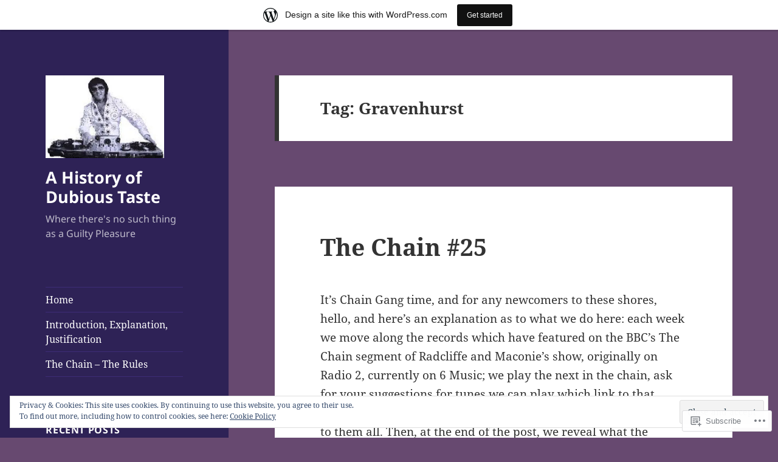

--- FILE ---
content_type: text/html; charset=UTF-8
request_url: https://dubioustaste.wordpress.com/tag/gravenhurst/
body_size: 141336
content:
<!DOCTYPE html>
<html lang="en" class="no-js">
<head>
	<meta charset="UTF-8">
	<meta name="viewport" content="width=device-width, initial-scale=1.0">
	<link rel="profile" href="https://gmpg.org/xfn/11">
	<link rel="pingback" href="https://dubioustaste.wordpress.com/xmlrpc.php">
	<script>(function(html){html.className = html.className.replace(/\bno-js\b/,'js')})(document.documentElement);</script>
<title>Gravenhurst &#8211; A History of Dubious Taste</title>
<meta name='robots' content='max-image-preview:large' />
<link rel='dns-prefetch' href='//s0.wp.com' />
<link rel='dns-prefetch' href='//af.pubmine.com' />
<link rel="alternate" type="application/rss+xml" title="A History of Dubious Taste &raquo; Feed" href="https://dubioustaste.wordpress.com/feed/" />
<link rel="alternate" type="application/rss+xml" title="A History of Dubious Taste &raquo; Comments Feed" href="https://dubioustaste.wordpress.com/comments/feed/" />
<link rel="alternate" type="application/rss+xml" title="A History of Dubious Taste &raquo; Gravenhurst Tag Feed" href="https://dubioustaste.wordpress.com/tag/gravenhurst/feed/" />
	<script type="text/javascript">
		/* <![CDATA[ */
		function addLoadEvent(func) {
			var oldonload = window.onload;
			if (typeof window.onload != 'function') {
				window.onload = func;
			} else {
				window.onload = function () {
					oldonload();
					func();
				}
			}
		}
		/* ]]> */
	</script>
	<link crossorigin='anonymous' rel='stylesheet' id='all-css-0-1' href='/_static/??-eJx9jt0KwjAMhV/IGocy8UJ8lq7Latf0hyWl7O2tIoooXp6T830EalYmRcEoEIrKVKyLDDNK1sY/M3CJENJYCBnkigGVpEQMJoWsBaQ2fJ3cJIhxa5g38Ftb3WhRGLC0a/IOFekKgiGTluZmWQn/Cch5fH/3SF/zgZJ9AUEvHsVFqwa9QJt+Nnf4Es7dse/6w+7U7+cb/ZVmYQ==&cssminify=yes' type='text/css' media='all' />
<style id='wp-emoji-styles-inline-css'>

	img.wp-smiley, img.emoji {
		display: inline !important;
		border: none !important;
		box-shadow: none !important;
		height: 1em !important;
		width: 1em !important;
		margin: 0 0.07em !important;
		vertical-align: -0.1em !important;
		background: none !important;
		padding: 0 !important;
	}
/*# sourceURL=wp-emoji-styles-inline-css */
</style>
<link crossorigin='anonymous' rel='stylesheet' id='all-css-2-1' href='/wp-content/plugins/gutenberg-core/v22.4.2/build/styles/block-library/style.min.css?m=1769608164i&cssminify=yes' type='text/css' media='all' />
<style id='wp-block-library-inline-css'>
.has-text-align-justify {
	text-align:justify;
}
.has-text-align-justify{text-align:justify;}

/*# sourceURL=wp-block-library-inline-css */
</style><style id='global-styles-inline-css'>
:root{--wp--preset--aspect-ratio--square: 1;--wp--preset--aspect-ratio--4-3: 4/3;--wp--preset--aspect-ratio--3-4: 3/4;--wp--preset--aspect-ratio--3-2: 3/2;--wp--preset--aspect-ratio--2-3: 2/3;--wp--preset--aspect-ratio--16-9: 16/9;--wp--preset--aspect-ratio--9-16: 9/16;--wp--preset--color--black: #000000;--wp--preset--color--cyan-bluish-gray: #abb8c3;--wp--preset--color--white: #fff;--wp--preset--color--pale-pink: #f78da7;--wp--preset--color--vivid-red: #cf2e2e;--wp--preset--color--luminous-vivid-orange: #ff6900;--wp--preset--color--luminous-vivid-amber: #fcb900;--wp--preset--color--light-green-cyan: #7bdcb5;--wp--preset--color--vivid-green-cyan: #00d084;--wp--preset--color--pale-cyan-blue: #8ed1fc;--wp--preset--color--vivid-cyan-blue: #0693e3;--wp--preset--color--vivid-purple: #9b51e0;--wp--preset--color--dark-gray: #111;--wp--preset--color--light-gray: #f1f1f1;--wp--preset--color--yellow: #f4ca16;--wp--preset--color--dark-brown: #352712;--wp--preset--color--medium-pink: #e53b51;--wp--preset--color--light-pink: #ffe5d1;--wp--preset--color--dark-purple: #2e2256;--wp--preset--color--purple: #674970;--wp--preset--color--blue-gray: #22313f;--wp--preset--color--bright-blue: #55c3dc;--wp--preset--color--light-blue: #e9f2f9;--wp--preset--gradient--vivid-cyan-blue-to-vivid-purple: linear-gradient(135deg,rgb(6,147,227) 0%,rgb(155,81,224) 100%);--wp--preset--gradient--light-green-cyan-to-vivid-green-cyan: linear-gradient(135deg,rgb(122,220,180) 0%,rgb(0,208,130) 100%);--wp--preset--gradient--luminous-vivid-amber-to-luminous-vivid-orange: linear-gradient(135deg,rgb(252,185,0) 0%,rgb(255,105,0) 100%);--wp--preset--gradient--luminous-vivid-orange-to-vivid-red: linear-gradient(135deg,rgb(255,105,0) 0%,rgb(207,46,46) 100%);--wp--preset--gradient--very-light-gray-to-cyan-bluish-gray: linear-gradient(135deg,rgb(238,238,238) 0%,rgb(169,184,195) 100%);--wp--preset--gradient--cool-to-warm-spectrum: linear-gradient(135deg,rgb(74,234,220) 0%,rgb(151,120,209) 20%,rgb(207,42,186) 40%,rgb(238,44,130) 60%,rgb(251,105,98) 80%,rgb(254,248,76) 100%);--wp--preset--gradient--blush-light-purple: linear-gradient(135deg,rgb(255,206,236) 0%,rgb(152,150,240) 100%);--wp--preset--gradient--blush-bordeaux: linear-gradient(135deg,rgb(254,205,165) 0%,rgb(254,45,45) 50%,rgb(107,0,62) 100%);--wp--preset--gradient--luminous-dusk: linear-gradient(135deg,rgb(255,203,112) 0%,rgb(199,81,192) 50%,rgb(65,88,208) 100%);--wp--preset--gradient--pale-ocean: linear-gradient(135deg,rgb(255,245,203) 0%,rgb(182,227,212) 50%,rgb(51,167,181) 100%);--wp--preset--gradient--electric-grass: linear-gradient(135deg,rgb(202,248,128) 0%,rgb(113,206,126) 100%);--wp--preset--gradient--midnight: linear-gradient(135deg,rgb(2,3,129) 0%,rgb(40,116,252) 100%);--wp--preset--gradient--dark-gray-gradient-gradient: linear-gradient(90deg, rgba(17,17,17,1) 0%, rgba(42,42,42,1) 100%);--wp--preset--gradient--light-gray-gradient: linear-gradient(90deg, rgba(241,241,241,1) 0%, rgba(215,215,215,1) 100%);--wp--preset--gradient--white-gradient: linear-gradient(90deg, rgba(255,255,255,1) 0%, rgba(230,230,230,1) 100%);--wp--preset--gradient--yellow-gradient: linear-gradient(90deg, rgba(244,202,22,1) 0%, rgba(205,168,10,1) 100%);--wp--preset--gradient--dark-brown-gradient: linear-gradient(90deg, rgba(53,39,18,1) 0%, rgba(91,67,31,1) 100%);--wp--preset--gradient--medium-pink-gradient: linear-gradient(90deg, rgba(229,59,81,1) 0%, rgba(209,28,51,1) 100%);--wp--preset--gradient--light-pink-gradient: linear-gradient(90deg, rgba(255,229,209,1) 0%, rgba(255,200,158,1) 100%);--wp--preset--gradient--dark-purple-gradient: linear-gradient(90deg, rgba(46,34,86,1) 0%, rgba(66,48,123,1) 100%);--wp--preset--gradient--purple-gradient: linear-gradient(90deg, rgba(103,73,112,1) 0%, rgba(131,93,143,1) 100%);--wp--preset--gradient--blue-gray-gradient: linear-gradient(90deg, rgba(34,49,63,1) 0%, rgba(52,75,96,1) 100%);--wp--preset--gradient--bright-blue-gradient: linear-gradient(90deg, rgba(85,195,220,1) 0%, rgba(43,180,211,1) 100%);--wp--preset--gradient--light-blue-gradient: linear-gradient(90deg, rgba(233,242,249,1) 0%, rgba(193,218,238,1) 100%);--wp--preset--font-size--small: 13px;--wp--preset--font-size--medium: 20px;--wp--preset--font-size--large: 36px;--wp--preset--font-size--x-large: 42px;--wp--preset--font-family--albert-sans: 'Albert Sans', sans-serif;--wp--preset--font-family--alegreya: Alegreya, serif;--wp--preset--font-family--arvo: Arvo, serif;--wp--preset--font-family--bodoni-moda: 'Bodoni Moda', serif;--wp--preset--font-family--bricolage-grotesque: 'Bricolage Grotesque', sans-serif;--wp--preset--font-family--cabin: Cabin, sans-serif;--wp--preset--font-family--chivo: Chivo, sans-serif;--wp--preset--font-family--commissioner: Commissioner, sans-serif;--wp--preset--font-family--cormorant: Cormorant, serif;--wp--preset--font-family--courier-prime: 'Courier Prime', monospace;--wp--preset--font-family--crimson-pro: 'Crimson Pro', serif;--wp--preset--font-family--dm-mono: 'DM Mono', monospace;--wp--preset--font-family--dm-sans: 'DM Sans', sans-serif;--wp--preset--font-family--dm-serif-display: 'DM Serif Display', serif;--wp--preset--font-family--domine: Domine, serif;--wp--preset--font-family--eb-garamond: 'EB Garamond', serif;--wp--preset--font-family--epilogue: Epilogue, sans-serif;--wp--preset--font-family--fahkwang: Fahkwang, sans-serif;--wp--preset--font-family--figtree: Figtree, sans-serif;--wp--preset--font-family--fira-sans: 'Fira Sans', sans-serif;--wp--preset--font-family--fjalla-one: 'Fjalla One', sans-serif;--wp--preset--font-family--fraunces: Fraunces, serif;--wp--preset--font-family--gabarito: Gabarito, system-ui;--wp--preset--font-family--ibm-plex-mono: 'IBM Plex Mono', monospace;--wp--preset--font-family--ibm-plex-sans: 'IBM Plex Sans', sans-serif;--wp--preset--font-family--ibarra-real-nova: 'Ibarra Real Nova', serif;--wp--preset--font-family--instrument-serif: 'Instrument Serif', serif;--wp--preset--font-family--inter: Inter, sans-serif;--wp--preset--font-family--josefin-sans: 'Josefin Sans', sans-serif;--wp--preset--font-family--jost: Jost, sans-serif;--wp--preset--font-family--libre-baskerville: 'Libre Baskerville', serif;--wp--preset--font-family--libre-franklin: 'Libre Franklin', sans-serif;--wp--preset--font-family--literata: Literata, serif;--wp--preset--font-family--lora: Lora, serif;--wp--preset--font-family--merriweather: Merriweather, serif;--wp--preset--font-family--montserrat: Montserrat, sans-serif;--wp--preset--font-family--newsreader: Newsreader, serif;--wp--preset--font-family--noto-sans-mono: 'Noto Sans Mono', sans-serif;--wp--preset--font-family--nunito: Nunito, sans-serif;--wp--preset--font-family--open-sans: 'Open Sans', sans-serif;--wp--preset--font-family--overpass: Overpass, sans-serif;--wp--preset--font-family--pt-serif: 'PT Serif', serif;--wp--preset--font-family--petrona: Petrona, serif;--wp--preset--font-family--piazzolla: Piazzolla, serif;--wp--preset--font-family--playfair-display: 'Playfair Display', serif;--wp--preset--font-family--plus-jakarta-sans: 'Plus Jakarta Sans', sans-serif;--wp--preset--font-family--poppins: Poppins, sans-serif;--wp--preset--font-family--raleway: Raleway, sans-serif;--wp--preset--font-family--roboto: Roboto, sans-serif;--wp--preset--font-family--roboto-slab: 'Roboto Slab', serif;--wp--preset--font-family--rubik: Rubik, sans-serif;--wp--preset--font-family--rufina: Rufina, serif;--wp--preset--font-family--sora: Sora, sans-serif;--wp--preset--font-family--source-sans-3: 'Source Sans 3', sans-serif;--wp--preset--font-family--source-serif-4: 'Source Serif 4', serif;--wp--preset--font-family--space-mono: 'Space Mono', monospace;--wp--preset--font-family--syne: Syne, sans-serif;--wp--preset--font-family--texturina: Texturina, serif;--wp--preset--font-family--urbanist: Urbanist, sans-serif;--wp--preset--font-family--work-sans: 'Work Sans', sans-serif;--wp--preset--spacing--20: 0.44rem;--wp--preset--spacing--30: 0.67rem;--wp--preset--spacing--40: 1rem;--wp--preset--spacing--50: 1.5rem;--wp--preset--spacing--60: 2.25rem;--wp--preset--spacing--70: 3.38rem;--wp--preset--spacing--80: 5.06rem;--wp--preset--shadow--natural: 6px 6px 9px rgba(0, 0, 0, 0.2);--wp--preset--shadow--deep: 12px 12px 50px rgba(0, 0, 0, 0.4);--wp--preset--shadow--sharp: 6px 6px 0px rgba(0, 0, 0, 0.2);--wp--preset--shadow--outlined: 6px 6px 0px -3px rgb(255, 255, 255), 6px 6px rgb(0, 0, 0);--wp--preset--shadow--crisp: 6px 6px 0px rgb(0, 0, 0);}:where(body) { margin: 0; }:where(.is-layout-flex){gap: 0.5em;}:where(.is-layout-grid){gap: 0.5em;}body .is-layout-flex{display: flex;}.is-layout-flex{flex-wrap: wrap;align-items: center;}.is-layout-flex > :is(*, div){margin: 0;}body .is-layout-grid{display: grid;}.is-layout-grid > :is(*, div){margin: 0;}body{padding-top: 0px;padding-right: 0px;padding-bottom: 0px;padding-left: 0px;}:root :where(.wp-element-button, .wp-block-button__link){background-color: #32373c;border-width: 0;color: #fff;font-family: inherit;font-size: inherit;font-style: inherit;font-weight: inherit;letter-spacing: inherit;line-height: inherit;padding-top: calc(0.667em + 2px);padding-right: calc(1.333em + 2px);padding-bottom: calc(0.667em + 2px);padding-left: calc(1.333em + 2px);text-decoration: none;text-transform: inherit;}.has-black-color{color: var(--wp--preset--color--black) !important;}.has-cyan-bluish-gray-color{color: var(--wp--preset--color--cyan-bluish-gray) !important;}.has-white-color{color: var(--wp--preset--color--white) !important;}.has-pale-pink-color{color: var(--wp--preset--color--pale-pink) !important;}.has-vivid-red-color{color: var(--wp--preset--color--vivid-red) !important;}.has-luminous-vivid-orange-color{color: var(--wp--preset--color--luminous-vivid-orange) !important;}.has-luminous-vivid-amber-color{color: var(--wp--preset--color--luminous-vivid-amber) !important;}.has-light-green-cyan-color{color: var(--wp--preset--color--light-green-cyan) !important;}.has-vivid-green-cyan-color{color: var(--wp--preset--color--vivid-green-cyan) !important;}.has-pale-cyan-blue-color{color: var(--wp--preset--color--pale-cyan-blue) !important;}.has-vivid-cyan-blue-color{color: var(--wp--preset--color--vivid-cyan-blue) !important;}.has-vivid-purple-color{color: var(--wp--preset--color--vivid-purple) !important;}.has-dark-gray-color{color: var(--wp--preset--color--dark-gray) !important;}.has-light-gray-color{color: var(--wp--preset--color--light-gray) !important;}.has-yellow-color{color: var(--wp--preset--color--yellow) !important;}.has-dark-brown-color{color: var(--wp--preset--color--dark-brown) !important;}.has-medium-pink-color{color: var(--wp--preset--color--medium-pink) !important;}.has-light-pink-color{color: var(--wp--preset--color--light-pink) !important;}.has-dark-purple-color{color: var(--wp--preset--color--dark-purple) !important;}.has-purple-color{color: var(--wp--preset--color--purple) !important;}.has-blue-gray-color{color: var(--wp--preset--color--blue-gray) !important;}.has-bright-blue-color{color: var(--wp--preset--color--bright-blue) !important;}.has-light-blue-color{color: var(--wp--preset--color--light-blue) !important;}.has-black-background-color{background-color: var(--wp--preset--color--black) !important;}.has-cyan-bluish-gray-background-color{background-color: var(--wp--preset--color--cyan-bluish-gray) !important;}.has-white-background-color{background-color: var(--wp--preset--color--white) !important;}.has-pale-pink-background-color{background-color: var(--wp--preset--color--pale-pink) !important;}.has-vivid-red-background-color{background-color: var(--wp--preset--color--vivid-red) !important;}.has-luminous-vivid-orange-background-color{background-color: var(--wp--preset--color--luminous-vivid-orange) !important;}.has-luminous-vivid-amber-background-color{background-color: var(--wp--preset--color--luminous-vivid-amber) !important;}.has-light-green-cyan-background-color{background-color: var(--wp--preset--color--light-green-cyan) !important;}.has-vivid-green-cyan-background-color{background-color: var(--wp--preset--color--vivid-green-cyan) !important;}.has-pale-cyan-blue-background-color{background-color: var(--wp--preset--color--pale-cyan-blue) !important;}.has-vivid-cyan-blue-background-color{background-color: var(--wp--preset--color--vivid-cyan-blue) !important;}.has-vivid-purple-background-color{background-color: var(--wp--preset--color--vivid-purple) !important;}.has-dark-gray-background-color{background-color: var(--wp--preset--color--dark-gray) !important;}.has-light-gray-background-color{background-color: var(--wp--preset--color--light-gray) !important;}.has-yellow-background-color{background-color: var(--wp--preset--color--yellow) !important;}.has-dark-brown-background-color{background-color: var(--wp--preset--color--dark-brown) !important;}.has-medium-pink-background-color{background-color: var(--wp--preset--color--medium-pink) !important;}.has-light-pink-background-color{background-color: var(--wp--preset--color--light-pink) !important;}.has-dark-purple-background-color{background-color: var(--wp--preset--color--dark-purple) !important;}.has-purple-background-color{background-color: var(--wp--preset--color--purple) !important;}.has-blue-gray-background-color{background-color: var(--wp--preset--color--blue-gray) !important;}.has-bright-blue-background-color{background-color: var(--wp--preset--color--bright-blue) !important;}.has-light-blue-background-color{background-color: var(--wp--preset--color--light-blue) !important;}.has-black-border-color{border-color: var(--wp--preset--color--black) !important;}.has-cyan-bluish-gray-border-color{border-color: var(--wp--preset--color--cyan-bluish-gray) !important;}.has-white-border-color{border-color: var(--wp--preset--color--white) !important;}.has-pale-pink-border-color{border-color: var(--wp--preset--color--pale-pink) !important;}.has-vivid-red-border-color{border-color: var(--wp--preset--color--vivid-red) !important;}.has-luminous-vivid-orange-border-color{border-color: var(--wp--preset--color--luminous-vivid-orange) !important;}.has-luminous-vivid-amber-border-color{border-color: var(--wp--preset--color--luminous-vivid-amber) !important;}.has-light-green-cyan-border-color{border-color: var(--wp--preset--color--light-green-cyan) !important;}.has-vivid-green-cyan-border-color{border-color: var(--wp--preset--color--vivid-green-cyan) !important;}.has-pale-cyan-blue-border-color{border-color: var(--wp--preset--color--pale-cyan-blue) !important;}.has-vivid-cyan-blue-border-color{border-color: var(--wp--preset--color--vivid-cyan-blue) !important;}.has-vivid-purple-border-color{border-color: var(--wp--preset--color--vivid-purple) !important;}.has-dark-gray-border-color{border-color: var(--wp--preset--color--dark-gray) !important;}.has-light-gray-border-color{border-color: var(--wp--preset--color--light-gray) !important;}.has-yellow-border-color{border-color: var(--wp--preset--color--yellow) !important;}.has-dark-brown-border-color{border-color: var(--wp--preset--color--dark-brown) !important;}.has-medium-pink-border-color{border-color: var(--wp--preset--color--medium-pink) !important;}.has-light-pink-border-color{border-color: var(--wp--preset--color--light-pink) !important;}.has-dark-purple-border-color{border-color: var(--wp--preset--color--dark-purple) !important;}.has-purple-border-color{border-color: var(--wp--preset--color--purple) !important;}.has-blue-gray-border-color{border-color: var(--wp--preset--color--blue-gray) !important;}.has-bright-blue-border-color{border-color: var(--wp--preset--color--bright-blue) !important;}.has-light-blue-border-color{border-color: var(--wp--preset--color--light-blue) !important;}.has-vivid-cyan-blue-to-vivid-purple-gradient-background{background: var(--wp--preset--gradient--vivid-cyan-blue-to-vivid-purple) !important;}.has-light-green-cyan-to-vivid-green-cyan-gradient-background{background: var(--wp--preset--gradient--light-green-cyan-to-vivid-green-cyan) !important;}.has-luminous-vivid-amber-to-luminous-vivid-orange-gradient-background{background: var(--wp--preset--gradient--luminous-vivid-amber-to-luminous-vivid-orange) !important;}.has-luminous-vivid-orange-to-vivid-red-gradient-background{background: var(--wp--preset--gradient--luminous-vivid-orange-to-vivid-red) !important;}.has-very-light-gray-to-cyan-bluish-gray-gradient-background{background: var(--wp--preset--gradient--very-light-gray-to-cyan-bluish-gray) !important;}.has-cool-to-warm-spectrum-gradient-background{background: var(--wp--preset--gradient--cool-to-warm-spectrum) !important;}.has-blush-light-purple-gradient-background{background: var(--wp--preset--gradient--blush-light-purple) !important;}.has-blush-bordeaux-gradient-background{background: var(--wp--preset--gradient--blush-bordeaux) !important;}.has-luminous-dusk-gradient-background{background: var(--wp--preset--gradient--luminous-dusk) !important;}.has-pale-ocean-gradient-background{background: var(--wp--preset--gradient--pale-ocean) !important;}.has-electric-grass-gradient-background{background: var(--wp--preset--gradient--electric-grass) !important;}.has-midnight-gradient-background{background: var(--wp--preset--gradient--midnight) !important;}.has-dark-gray-gradient-gradient-gradient-background{background: var(--wp--preset--gradient--dark-gray-gradient-gradient) !important;}.has-light-gray-gradient-gradient-background{background: var(--wp--preset--gradient--light-gray-gradient) !important;}.has-white-gradient-gradient-background{background: var(--wp--preset--gradient--white-gradient) !important;}.has-yellow-gradient-gradient-background{background: var(--wp--preset--gradient--yellow-gradient) !important;}.has-dark-brown-gradient-gradient-background{background: var(--wp--preset--gradient--dark-brown-gradient) !important;}.has-medium-pink-gradient-gradient-background{background: var(--wp--preset--gradient--medium-pink-gradient) !important;}.has-light-pink-gradient-gradient-background{background: var(--wp--preset--gradient--light-pink-gradient) !important;}.has-dark-purple-gradient-gradient-background{background: var(--wp--preset--gradient--dark-purple-gradient) !important;}.has-purple-gradient-gradient-background{background: var(--wp--preset--gradient--purple-gradient) !important;}.has-blue-gray-gradient-gradient-background{background: var(--wp--preset--gradient--blue-gray-gradient) !important;}.has-bright-blue-gradient-gradient-background{background: var(--wp--preset--gradient--bright-blue-gradient) !important;}.has-light-blue-gradient-gradient-background{background: var(--wp--preset--gradient--light-blue-gradient) !important;}.has-small-font-size{font-size: var(--wp--preset--font-size--small) !important;}.has-medium-font-size{font-size: var(--wp--preset--font-size--medium) !important;}.has-large-font-size{font-size: var(--wp--preset--font-size--large) !important;}.has-x-large-font-size{font-size: var(--wp--preset--font-size--x-large) !important;}.has-albert-sans-font-family{font-family: var(--wp--preset--font-family--albert-sans) !important;}.has-alegreya-font-family{font-family: var(--wp--preset--font-family--alegreya) !important;}.has-arvo-font-family{font-family: var(--wp--preset--font-family--arvo) !important;}.has-bodoni-moda-font-family{font-family: var(--wp--preset--font-family--bodoni-moda) !important;}.has-bricolage-grotesque-font-family{font-family: var(--wp--preset--font-family--bricolage-grotesque) !important;}.has-cabin-font-family{font-family: var(--wp--preset--font-family--cabin) !important;}.has-chivo-font-family{font-family: var(--wp--preset--font-family--chivo) !important;}.has-commissioner-font-family{font-family: var(--wp--preset--font-family--commissioner) !important;}.has-cormorant-font-family{font-family: var(--wp--preset--font-family--cormorant) !important;}.has-courier-prime-font-family{font-family: var(--wp--preset--font-family--courier-prime) !important;}.has-crimson-pro-font-family{font-family: var(--wp--preset--font-family--crimson-pro) !important;}.has-dm-mono-font-family{font-family: var(--wp--preset--font-family--dm-mono) !important;}.has-dm-sans-font-family{font-family: var(--wp--preset--font-family--dm-sans) !important;}.has-dm-serif-display-font-family{font-family: var(--wp--preset--font-family--dm-serif-display) !important;}.has-domine-font-family{font-family: var(--wp--preset--font-family--domine) !important;}.has-eb-garamond-font-family{font-family: var(--wp--preset--font-family--eb-garamond) !important;}.has-epilogue-font-family{font-family: var(--wp--preset--font-family--epilogue) !important;}.has-fahkwang-font-family{font-family: var(--wp--preset--font-family--fahkwang) !important;}.has-figtree-font-family{font-family: var(--wp--preset--font-family--figtree) !important;}.has-fira-sans-font-family{font-family: var(--wp--preset--font-family--fira-sans) !important;}.has-fjalla-one-font-family{font-family: var(--wp--preset--font-family--fjalla-one) !important;}.has-fraunces-font-family{font-family: var(--wp--preset--font-family--fraunces) !important;}.has-gabarito-font-family{font-family: var(--wp--preset--font-family--gabarito) !important;}.has-ibm-plex-mono-font-family{font-family: var(--wp--preset--font-family--ibm-plex-mono) !important;}.has-ibm-plex-sans-font-family{font-family: var(--wp--preset--font-family--ibm-plex-sans) !important;}.has-ibarra-real-nova-font-family{font-family: var(--wp--preset--font-family--ibarra-real-nova) !important;}.has-instrument-serif-font-family{font-family: var(--wp--preset--font-family--instrument-serif) !important;}.has-inter-font-family{font-family: var(--wp--preset--font-family--inter) !important;}.has-josefin-sans-font-family{font-family: var(--wp--preset--font-family--josefin-sans) !important;}.has-jost-font-family{font-family: var(--wp--preset--font-family--jost) !important;}.has-libre-baskerville-font-family{font-family: var(--wp--preset--font-family--libre-baskerville) !important;}.has-libre-franklin-font-family{font-family: var(--wp--preset--font-family--libre-franklin) !important;}.has-literata-font-family{font-family: var(--wp--preset--font-family--literata) !important;}.has-lora-font-family{font-family: var(--wp--preset--font-family--lora) !important;}.has-merriweather-font-family{font-family: var(--wp--preset--font-family--merriweather) !important;}.has-montserrat-font-family{font-family: var(--wp--preset--font-family--montserrat) !important;}.has-newsreader-font-family{font-family: var(--wp--preset--font-family--newsreader) !important;}.has-noto-sans-mono-font-family{font-family: var(--wp--preset--font-family--noto-sans-mono) !important;}.has-nunito-font-family{font-family: var(--wp--preset--font-family--nunito) !important;}.has-open-sans-font-family{font-family: var(--wp--preset--font-family--open-sans) !important;}.has-overpass-font-family{font-family: var(--wp--preset--font-family--overpass) !important;}.has-pt-serif-font-family{font-family: var(--wp--preset--font-family--pt-serif) !important;}.has-petrona-font-family{font-family: var(--wp--preset--font-family--petrona) !important;}.has-piazzolla-font-family{font-family: var(--wp--preset--font-family--piazzolla) !important;}.has-playfair-display-font-family{font-family: var(--wp--preset--font-family--playfair-display) !important;}.has-plus-jakarta-sans-font-family{font-family: var(--wp--preset--font-family--plus-jakarta-sans) !important;}.has-poppins-font-family{font-family: var(--wp--preset--font-family--poppins) !important;}.has-raleway-font-family{font-family: var(--wp--preset--font-family--raleway) !important;}.has-roboto-font-family{font-family: var(--wp--preset--font-family--roboto) !important;}.has-roboto-slab-font-family{font-family: var(--wp--preset--font-family--roboto-slab) !important;}.has-rubik-font-family{font-family: var(--wp--preset--font-family--rubik) !important;}.has-rufina-font-family{font-family: var(--wp--preset--font-family--rufina) !important;}.has-sora-font-family{font-family: var(--wp--preset--font-family--sora) !important;}.has-source-sans-3-font-family{font-family: var(--wp--preset--font-family--source-sans-3) !important;}.has-source-serif-4-font-family{font-family: var(--wp--preset--font-family--source-serif-4) !important;}.has-space-mono-font-family{font-family: var(--wp--preset--font-family--space-mono) !important;}.has-syne-font-family{font-family: var(--wp--preset--font-family--syne) !important;}.has-texturina-font-family{font-family: var(--wp--preset--font-family--texturina) !important;}.has-urbanist-font-family{font-family: var(--wp--preset--font-family--urbanist) !important;}.has-work-sans-font-family{font-family: var(--wp--preset--font-family--work-sans) !important;}
/*# sourceURL=global-styles-inline-css */
</style>

<style id='classic-theme-styles-inline-css'>
.wp-block-button__link{background-color:#32373c;border-radius:9999px;box-shadow:none;color:#fff;font-size:1.125em;padding:calc(.667em + 2px) calc(1.333em + 2px);text-decoration:none}.wp-block-file__button{background:#32373c;color:#fff}.wp-block-accordion-heading{margin:0}.wp-block-accordion-heading__toggle{background-color:inherit!important;color:inherit!important}.wp-block-accordion-heading__toggle:not(:focus-visible){outline:none}.wp-block-accordion-heading__toggle:focus,.wp-block-accordion-heading__toggle:hover{background-color:inherit!important;border:none;box-shadow:none;color:inherit;padding:var(--wp--preset--spacing--20,1em) 0;text-decoration:none}.wp-block-accordion-heading__toggle:focus-visible{outline:auto;outline-offset:0}
/*# sourceURL=/wp-content/plugins/gutenberg-core/v22.4.2/build/styles/block-library/classic.min.css */
</style>
<link crossorigin='anonymous' rel='stylesheet' id='all-css-4-1' href='/_static/??-eJyVUe1uwjAMfKG5FgzG9mPao6CkuCWQL8UOFW8/[base64]&cssminify=yes' type='text/css' media='all' />
<style id='jetpack-global-styles-frontend-style-inline-css'>
:root { --font-headings: unset; --font-base: unset; --font-headings-default: -apple-system,BlinkMacSystemFont,"Segoe UI",Roboto,Oxygen-Sans,Ubuntu,Cantarell,"Helvetica Neue",sans-serif; --font-base-default: -apple-system,BlinkMacSystemFont,"Segoe UI",Roboto,Oxygen-Sans,Ubuntu,Cantarell,"Helvetica Neue",sans-serif;}
/*# sourceURL=jetpack-global-styles-frontend-style-inline-css */
</style>
<link crossorigin='anonymous' rel='stylesheet' id='all-css-6-1' href='/_static/??-eJyNjtEKwjAMRX/IGNTN4YP4KdK1tctMm7G0DP/eKXtRQfZ2D+SeG5wGsJKyTxljgYFLoKTY+zwYe18YtSSM4gp7Re3M6J1x7vGOlMLWqm5wtehKyaKKJcPAEkQ/4EeWOx/n2a7CwNIa/rc2kQs+K84nS4YwkgOTHDBpXtNt5zcUCG7CLNMXvgSXeN419WHfnI5V3T8BhmF3dg==&cssminify=yes' type='text/css' media='all' />
<script id="wpcom-actionbar-placeholder-js-extra">
var actionbardata = {"siteID":"58175185","postID":"0","siteURL":"https://dubioustaste.wordpress.com","xhrURL":"https://dubioustaste.wordpress.com/wp-admin/admin-ajax.php","nonce":"25beab2906","isLoggedIn":"","statusMessage":"","subsEmailDefault":"instantly","proxyScriptUrl":"https://s0.wp.com/wp-content/js/wpcom-proxy-request.js?m=1513050504i&amp;ver=20211021","i18n":{"followedText":"New posts from this site will now appear in your \u003Ca href=\"https://wordpress.com/reader\"\u003EReader\u003C/a\u003E","foldBar":"Collapse this bar","unfoldBar":"Expand this bar","shortLinkCopied":"Shortlink copied to clipboard."}};
//# sourceURL=wpcom-actionbar-placeholder-js-extra
</script>
<script id="jetpack-mu-wpcom-settings-js-before">
var JETPACK_MU_WPCOM_SETTINGS = {"assetsUrl":"https://s0.wp.com/wp-content/mu-plugins/jetpack-mu-wpcom-plugin/sun/jetpack_vendor/automattic/jetpack-mu-wpcom/src/build/"};
//# sourceURL=jetpack-mu-wpcom-settings-js-before
</script>
<script crossorigin='anonymous' type='text/javascript'  src='/_static/??-eJyFjuEOwiAMhF/IjqjJ0B/GZ9kASQlQpLC5t3dzGk1M9Ne1ue96FWMCRbGYWIRjkX2BlOk2NY43YvYwKl+14cV012ry9JQmYPwLQUCbu2I+4VdbqJB8tRhZcO1ZZUwFad4u5D2NP/ARtTXl0baO0NeQYEDzleo92XeOsu40g/Id8/qtCkkMu0UgUgSrU55PnMNpK/cH2bbyKN0dwvdsDw=='></script>
<script id="rlt-proxy-js-after">
	rltInitialize( {"token":null,"iframeOrigins":["https:\/\/widgets.wp.com"]} );
//# sourceURL=rlt-proxy-js-after
</script>
<link rel="EditURI" type="application/rsd+xml" title="RSD" href="https://dubioustaste.wordpress.com/xmlrpc.php?rsd" />
<meta name="generator" content="WordPress.com" />

<!-- Jetpack Open Graph Tags -->
<meta property="og:type" content="website" />
<meta property="og:title" content="Gravenhurst &#8211; A History of Dubious Taste" />
<meta property="og:url" content="https://dubioustaste.wordpress.com/tag/gravenhurst/" />
<meta property="og:site_name" content="A History of Dubious Taste" />
<meta property="og:image" content="https://dubioustaste.wordpress.com/wp-content/uploads/2014/09/cropped-imagescakuxjiu.jpg" />
<meta property="og:image:width" content="660" />
<meta property="og:image:height" content="463" />
<meta property="og:image:alt" content="" />
<meta property="og:locale" content="en_US" />
<meta property="fb:app_id" content="249643311490" />
<meta name="twitter:creator" content="@atastehistory" />

<!-- End Jetpack Open Graph Tags -->
<link rel="shortcut icon" type="image/x-icon" href="https://s0.wp.com/i/favicon.ico?m=1713425267i" sizes="16x16 24x24 32x32 48x48" />
<link rel="icon" type="image/x-icon" href="https://s0.wp.com/i/favicon.ico?m=1713425267i" sizes="16x16 24x24 32x32 48x48" />
<link rel="apple-touch-icon" href="https://s0.wp.com/i/webclip.png?m=1713868326i" />
<link rel='openid.server' href='https://dubioustaste.wordpress.com/?openidserver=1' />
<link rel='openid.delegate' href='https://dubioustaste.wordpress.com/' />
<link rel="search" type="application/opensearchdescription+xml" href="https://dubioustaste.wordpress.com/osd.xml" title="A History of Dubious Taste" />
<link rel="search" type="application/opensearchdescription+xml" href="https://s1.wp.com/opensearch.xml" title="WordPress.com" />
<meta name="theme-color" content="#674970" />
		<style type="text/css">
			.recentcomments a {
				display: inline !important;
				padding: 0 !important;
				margin: 0 !important;
			}

			table.recentcommentsavatartop img.avatar, table.recentcommentsavatarend img.avatar {
				border: 0px;
				margin: 0;
			}

			table.recentcommentsavatartop a, table.recentcommentsavatarend a {
				border: 0px !important;
				background-color: transparent !important;
			}

			td.recentcommentsavatarend, td.recentcommentsavatartop {
				padding: 0px 0px 1px 0px;
				margin: 0px;
			}

			td.recentcommentstextend {
				border: none !important;
				padding: 0px 0px 2px 10px;
			}

			.rtl td.recentcommentstextend {
				padding: 0px 10px 2px 0px;
			}

			td.recentcommentstexttop {
				border: none;
				padding: 0px 0px 0px 10px;
			}

			.rtl td.recentcommentstexttop {
				padding: 0px 10px 0px 0px;
			}
		</style>
		<meta name="description" content="Posts about Gravenhurst written by Jez" />
<style id="custom-background-css">
body.custom-background { background-color: #674970; }
</style>
	<script>
var wa_client = {}; wa_client.cmd = []; wa_client.config = { 'blog_id': 58175185, 'blog_language': 'en', 'is_wordads': false, 'hosting_type': 0, 'afp_account_id': 'pub-3999868707519879', 'afp_host_id': 5038568878849053, 'theme': 'pub/twentyfifteen', '_': { 'title': 'Advertisement', 'privacy_settings': 'Privacy Settings' }, 'formats': [ 'belowpost', 'bottom_sticky', 'sidebar_sticky_right', 'sidebar', 'gutenberg_rectangle', 'gutenberg_leaderboard', 'gutenberg_mobile_leaderboard', 'gutenberg_skyscraper' ] };
</script>
		<script type="text/javascript">

			window.doNotSellCallback = function() {

				var linkElements = [
					'a[href="https://wordpress.com/?ref=footer_blog"]',
					'a[href="https://wordpress.com/?ref=footer_website"]',
					'a[href="https://wordpress.com/?ref=vertical_footer"]',
					'a[href^="https://wordpress.com/?ref=footer_segment_"]',
				].join(',');

				var dnsLink = document.createElement( 'a' );
				dnsLink.href = 'https://wordpress.com/advertising-program-optout/';
				dnsLink.classList.add( 'do-not-sell-link' );
				dnsLink.rel = 'nofollow';
				dnsLink.style.marginLeft = '0.5em';
				dnsLink.textContent = 'Do Not Sell or Share My Personal Information';

				var creditLinks = document.querySelectorAll( linkElements );

				if ( 0 === creditLinks.length ) {
					return false;
				}

				Array.prototype.forEach.call( creditLinks, function( el ) {
					el.insertAdjacentElement( 'afterend', dnsLink );
				});

				return true;
			};

		</script>
		<style type="text/css" id="custom-colors-css">	.small-screen .widget button,
	.small-screen .widget input[type="button"],
	.small-screen .widget input[type="reset"],
	.small-screen .widget input[type="submit"],
	.small-screen .widget_calendar tbody a,
	.small-screen .widget_calendar tbody a:hover,
	.small-screen .widget_calendar tbody a:focus {
		color: #fff;
	}

	.small-screen .widget button,
	.small-screen .widget input[type="button"],
	.small-screen .widget input[type="reset"],
	.small-screen .widget input[type="submit"],
	.small-screen .widget_calendar tbody a {
		background-color: #333;
	}

	.small-screen .secondary a,
	.small-screen .dropdown-toggle:after,
	.small-screen .widget-title,
	.small-screen .widget blockquote cite,
	.small-screen .widget blockquote small {
		color: #333;
	}

	.small-screen .textwidget a {
		border-color: #333;
	}

	.small-screen .widget button:hover,
	.small-screen .widget button:focus,
	.small-screen .widget input[type="button"]:hover,
	.small-screen .widget input[type="button"]:focus,
	.small-screen .widget input[type="reset"]:hover,
	.small-screen .widget input[type="reset"]:focus,
	.small-screen .widget input[type="submit"]:hover,
	.small-screen .widget input[type="submit"]:focus,
	.small-screen .widget_calendar tbody a:hover,
	.small-screen .widget_calendar tbody a:focus {
		background-color: #707070;
		background-color: rgba(51, 51, 51, 0.7);
	}

	.small-screen .secondary a:hover,
	.small-screen .secondary a:focus,
	.small-screen .main-navigation .menu-item-description,
	.small-screen .widget,
	.small-screen .widget blockquote,
	.small-screen .widget .wp-caption-text,
	.small-screen .widget .gallery-caption {
		color: #707070;
		color: rgba(51, 51, 51, 0.7);
	}

	.small-screen .widget blockquote {
		border-color: #707070;
		border-color: rgba(51, 51, 51, 0.7);
	}

	.small-screen .widget input:focus,
	.small-screen .widget textarea:focus {
		border-color: #c1c1c1;
		border-color: rgba(51, 51, 51, 0.3);
	}

	.small-screen .sidebar a:focus,
	.small-screen .dropdown-toggle:focus {
		outline-color: #c1c1c1;
		outline-color: rgba(51, 51, 51, 0.3);
	}

	.small-screen .main-navigation ul,
	.small-screen .main-navigation li,
	.small-screen .widget input,
	.small-screen .widget textarea,
	.small-screen .widget table,
	.small-screen .widget th,
	.small-screen .widget td,
	.small-screen .widget pre,
	.small-screen .widget li,
	.small-screen .widget ul ul,
	.small-screen .widget_categories .children,
	.small-screen .widget_nav_menu .sub-menu,
	.small-screen .widget_pages .children,
	.small-screen .widget abbr[title]	{
		border-color: #eaeaea;
		border-color: rgba(51, 51, 51, 0.1);
	}

	.small-screen .dropdown-toggle:hover,
	.small-screen .dropdown-toggle:focus,
	.small-screen .widget hr {
		background-color: #eaeaea;
		background-color: rgba(51, 51, 51, 0.1);
	}

	.small-screen .widget-area .milestone-header,
	.small-screen .widget-area .milestone-countdown,
	.small-screen .widget-area .milestone-message {
		border-color: #eaeaea;
		border-color: rgba(51, 51, 51, 0.1);
		color: inherit;
	}

	.small-screen .milestone-widget .event,
	.small-screen .milestone-widget .difference {
		color: #333;
	}
body { background-color: #674970;}
body:before,
		.small-screen .site-header { background-color: #2e2256;}
.widget button,
		.widget input[type="button"],
		.widget input[type="reset"],
		.widget input[type="submit"],
		.widget_calendar tbody a,
		.widget_calendar tbody a:hover,
		.widget_calendar tbody a:focus { color: #2e2256;}
.secondary-toggle:hover,
		.secondary-toggle:focus,
		.widget input:focus,
		.widget textarea:focus { border-color: #46328A;}
.site-title a,
		.sidebar a:focus,
		.dropdown-toggle:focus { outline-color: #46328A;}
.main-navigation ul,
		.main-navigation li,
		.secondary-toggle,
		.widget input,
		.widget textarea,
		.widget table,
		.widget th,
		.widget td,
		.widget pre,
		.widget li,
		.widget ul ul,
		.widget_categories .children,
		.widget_nav_menu .sub-menu,
		.widget_pages .children,
		.widget abbr[title],
		.widget-area .milestone-header,
		.widget-area .milestone-countdown,
		.widget-area .milestone-message { border-color: #3E2C77;}
.dropdown-toggle:hover,
		.dropdown-toggle:focus,
		.widget hr { background-color: #3E2C77;}
.widget button,
		.widget input[type="button"],
		.widget input[type="reset"],
		.widget input[type="submit"],
		.widget_calendar tbody a { background-color: #FFFFFF;}
.site-title a,
		.site-description,
		.secondary-toggle,
		.secondary-toggle:before,
		.secondary a,
		.dropdown-toggle:after,
		.widget-title,
		.widget blockquote cite,
		.widget blockquote small,
		.milestone-widget .event,
		.milestone-widget .difference { color: #FFFFFF;}
.textwidget a,
		.widget_gravatar a { border-color: #FFFFFF;}
.widget button:hover,
		.widget button:focus,
		.widget input[type="button"]:hover,
		.widget input[type="button"]:focus,
		.widget input[type="reset"]:hover,
		.widget input[type="reset"]:focus,
		.widget input[type="submit"]:hover,
		.widget input[type="submit"]:focus,
		.widget_calendar tbody a:hover,
		.widget_calendar tbody a:focus { background-color: #C1BDCD;}
.site-title a:hover,
		.site-title a:focus,
		.secondary a:hover,
		.secondary a:focus,
		.main-navigation .menu-item-description,
		.widget,
		.widget blockquote,
		.widget .wp-caption-text,
		.widget .gallery-caption { color: #C1BDCD;}
.widget blockquote { border-color: #C1BDCD;}
</style>
<script type="text/javascript">
	window.google_analytics_uacct = "UA-52447-2";
</script>

<script type="text/javascript">
	var _gaq = _gaq || [];
	_gaq.push(['_setAccount', 'UA-52447-2']);
	_gaq.push(['_gat._anonymizeIp']);
	_gaq.push(['_setDomainName', 'wordpress.com']);
	_gaq.push(['_initData']);
	_gaq.push(['_trackPageview']);

	(function() {
		var ga = document.createElement('script'); ga.type = 'text/javascript'; ga.async = true;
		ga.src = ('https:' == document.location.protocol ? 'https://ssl' : 'http://www') + '.google-analytics.com/ga.js';
		(document.getElementsByTagName('head')[0] || document.getElementsByTagName('body')[0]).appendChild(ga);
	})();
</script>
<link crossorigin='anonymous' rel='stylesheet' id='all-css-0-3' href='/_static/??-eJyVj11uAjEMhC/UYC0tgj5UHAUFxwJDEkexs3v9BmnFj5AQPM7YnvEHU3Eo2SgbpOZKbAfOCiey4vE8a9CWYccZYd84hi73ipWLsfTdB7VInBeo+gWvg7s1FZR03zDPdiPlIBV8M0nejPF6hdGrMjo7UiJ3pFioQmA1qKSl1/NIbuRAos/OO2898UbBc0ecuDd9GJAktEgK6Ks0pXijmI1L3jb9DevV9+9m+BmWp3/TmZe1&cssminify=yes' type='text/css' media='all' />
</head>

<body class="archive tag tag-gravenhurst tag-906417 custom-background wp-custom-logo wp-embed-responsive wp-theme-pubtwentyfifteen customizer-styles-applied jetpack-reblog-enabled has-site-logo has-marketing-bar has-marketing-bar-theme-twenty-fifteen">
<div id="page" class="hfeed site">
	<a class="skip-link screen-reader-text" href="#content">
		Skip to content	</a>

	<div id="sidebar" class="sidebar">
		<header id="masthead" class="site-header" role="banner">
			<div class="site-branding">
				<a href="https://dubioustaste.wordpress.com/" class="site-logo-link" rel="home" itemprop="url"><img width="388" height="272" src="https://dubioustaste.wordpress.com/wp-content/uploads/2014/09/cropped-imagescakuxjiu.jpg?w=388" class="site-logo attachment-twentyfifteen-logo" alt="" data-size="twentyfifteen-logo" itemprop="logo" decoding="async" srcset="https://dubioustaste.wordpress.com/wp-content/uploads/2014/09/cropped-imagescakuxjiu.jpg?w=388 388w, https://dubioustaste.wordpress.com/wp-content/uploads/2014/09/cropped-imagescakuxjiu.jpg?w=776 776w, https://dubioustaste.wordpress.com/wp-content/uploads/2014/09/cropped-imagescakuxjiu.jpg?w=150 150w, https://dubioustaste.wordpress.com/wp-content/uploads/2014/09/cropped-imagescakuxjiu.jpg?w=300 300w, https://dubioustaste.wordpress.com/wp-content/uploads/2014/09/cropped-imagescakuxjiu.jpg?w=768 768w" sizes="(max-width: 388px) 100vw, 388px" data-attachment-id="2093" data-permalink="https://dubioustaste.wordpress.com/cropped-imagescakuxjiu-jpg/" data-orig-file="https://dubioustaste.wordpress.com/wp-content/uploads/2014/09/cropped-imagescakuxjiu.jpg" data-orig-size="1280,897" data-comments-opened="1" data-image-meta="{&quot;aperture&quot;:&quot;0&quot;,&quot;credit&quot;:&quot;&quot;,&quot;camera&quot;:&quot;&quot;,&quot;caption&quot;:&quot;&quot;,&quot;created_timestamp&quot;:&quot;0&quot;,&quot;copyright&quot;:&quot;&quot;,&quot;focal_length&quot;:&quot;0&quot;,&quot;iso&quot;:&quot;0&quot;,&quot;shutter_speed&quot;:&quot;0&quot;,&quot;title&quot;:&quot;&quot;,&quot;orientation&quot;:&quot;0&quot;}" data-image-title="cropped-imagescakuxjiu.jpg" data-image-description="" data-image-caption="" data-medium-file="https://dubioustaste.wordpress.com/wp-content/uploads/2014/09/cropped-imagescakuxjiu.jpg?w=300" data-large-file="https://dubioustaste.wordpress.com/wp-content/uploads/2014/09/cropped-imagescakuxjiu.jpg?w=660" /></a>
										<p class="site-title"><a href="https://dubioustaste.wordpress.com/" rel="home">A History of Dubious Taste</a></p>
												<p class="site-description">Where there&#039;s no such thing as a Guilty Pleasure</p>
										<button class="secondary-toggle">Menu and widgets</button>
			</div><!-- .site-branding -->
		</header><!-- .site-header -->

			<div id="secondary" class="secondary">

					<nav id="site-navigation" class="main-navigation" role="navigation">
				<div class="menu-menu-1-container"><ul id="menu-menu-1" class="nav-menu"><li id="menu-item-973" class="menu-item menu-item-type-custom menu-item-object-custom menu-item-home menu-item-973"><a href="https://dubioustaste.wordpress.com/">Home</a></li>
<li id="menu-item-974" class="menu-item menu-item-type-post_type menu-item-object-page menu-item-974"><a href="https://dubioustaste.wordpress.com/introduction-explanation-justification/">Introduction, Explanation, Justification</a></li>
<li id="menu-item-55241" class="menu-item menu-item-type-post_type menu-item-object-page menu-item-55241"><a href="https://dubioustaste.wordpress.com/introduction-explanation-justification/the-chain-the-rules/">The Chain – The Rules</a></li>
</ul></div>			</nav><!-- .main-navigation -->
		
		
					<div id="widget-area" class="widget-area" role="complementary">
				
		<aside id="recent-posts-4" class="widget widget_recent_entries">
		<h2 class="widget-title">Recent Posts</h2><nav aria-label="Recent Posts">
		<ul>
											<li>
					<a href="https://dubioustaste.wordpress.com/2026/01/27/be-llyrious-30/">Be Llŷrious</a>
									</li>
											<li>
					<a href="https://dubioustaste.wordpress.com/2026/01/26/new-mood-on-monday-74/">New Mood on&nbsp;Monday</a>
									</li>
											<li>
					<a href="https://dubioustaste.wordpress.com/2026/01/25/sunday-morning-coming-down-347/">Sunday Morning Coming&nbsp;Down</a>
									</li>
											<li>
					<a href="https://dubioustaste.wordpress.com/2026/01/23/friday-night-music-club-vol-94/">Friday Night Music Club Vol&nbsp;94</a>
									</li>
											<li>
					<a href="https://dubioustaste.wordpress.com/2026/01/18/sunday-morning-coming-down-346/">Sunday Morning Coming&nbsp;Down</a>
									</li>
											<li>
					<a href="https://dubioustaste.wordpress.com/2026/01/11/sunday-morning-coming-down-345/">Sunday Morning Coming&nbsp;Down</a>
									</li>
											<li>
					<a href="https://dubioustaste.wordpress.com/2026/01/04/sunday-morning-coming-down-344/">Sunday Morning Coming&nbsp;Down</a>
									</li>
											<li>
					<a href="https://dubioustaste.wordpress.com/2025/12/29/h-a-p-p-y/">H-A-P-P-Y</a>
									</li>
											<li>
					<a href="https://dubioustaste.wordpress.com/2025/12/06/crack-or-hole/">Crack or Hole?</a>
									</li>
											<li>
					<a href="https://dubioustaste.wordpress.com/2025/11/29/and-breathe-out-again/">&#8220;And Breathe Out Again&#8230;&#8221;</a>
									</li>
					</ul>

		</nav></aside><aside id="search-4" class="widget widget_search"><form role="search" method="get" class="search-form" action="https://dubioustaste.wordpress.com/">
				<label>
					<span class="screen-reader-text">Search for:</span>
					<input type="search" class="search-field" placeholder="Search &hellip;" value="" name="s" />
				</label>
				<input type="submit" class="search-submit screen-reader-text" value="Search" />
			</form></aside><aside id="categories-6" class="widget widget_categories"><h2 class="widget-title">Categories</h2><form action="https://dubioustaste.wordpress.com" method="get"><label class="screen-reader-text" for="cat">Categories</label><select  name='cat' id='cat' class='postform'>
	<option value='-1'>Select Category</option>
	<option class="level-0" value="79139712">&#8221; In the End, It Took Me a Dictionary to Find Out the Meaning of Unrequited&#8221;</option>
	<option class="level-0" value="9715322">&#8220;&#8230;It Is Now&#8230;&#8221;</option>
	<option class="level-0" value="785723116">&#8220;And Breathe Out Again&#8230;&#8221;</option>
	<option class="level-0" value="582456134">&#8220;It Took Me a Dictionary to Find Out the Meaning of Unrequited&#8221;</option>
	<option class="level-0" value="651206975">&#8220;Like a Rolling River&#8230;&#8221;</option>
	<option class="level-0" value="67580594">&#8220;Now Then, Now Then&#8221;</option>
	<option class="level-0" value="717468284">&#8220;Oh, I also Bought this too&#8230;&#8221; is a valid title. (Alt. Title: A post of two halves)</option>
	<option class="level-0" value="675336282">#LedByDonkeys</option>
	<option class="level-0" value="642859250">#PeoplesVoteMarch</option>
	<option class="level-0" value="15508826">(Im)Peaches</option>
	<option class="level-0" value="79772549">(Not So) Instant Replay</option>
	<option class="level-0" value="697957740">(Not) A Traditional Easter</option>
	<option class="level-0" value="711714571">&#8230;and Hello 2021!</option>
	<option class="level-0" value="190727460">&#8230;Please welcome to the stage&#8230;</option>
	<option class="level-0" value="56524">1985</option>
	<option class="level-0" value="49475">1986</option>
	<option class="level-0" value="49476">1987</option>
	<option class="level-0" value="424313533">1990 &#8211; 1995 The Lost Indie Years?</option>
	<option class="level-0" value="572906438">2016 Revisited</option>
	<option class="level-0" value="514975186">2016, I Hate You</option>
	<option class="level-0" value="7198255">25 Years Ago</option>
	<option class="level-0" value="6637230">50 Not Out</option>
	<option class="level-0" value="678526275">50 Ways To Prove I&#8217;m Rubbish</option>
	<option class="level-0" value="42765">55</option>
	<option class="level-0" value="75936">9/11</option>
	<option class="level-0" value="17634366">A Badge</option>
	<option class="level-0" value="198634549">A Big Night Out</option>
	<option class="level-0" value="25326751">A Diversion</option>
	<option class="level-0" value="10050795">A Drinking Song</option>
	<option class="level-0" value="734344072">A Fine Party</option>
	<option class="level-0" value="994391">A Fond Farewell</option>
	<option class="level-0" value="380996700">A History of Dubious Taste</option>
	<option class="level-0" value="755055286">A Lament for Lamont</option>
	<option class="level-0" value="586289759">A Legend Passes On Through</option>
	<option class="level-0" value="576646917">A Load of Blowing Fetlocks</option>
	<option class="level-0" value="48738035">A Missed Opportunity</option>
	<option class="level-0" value="581049517">A Mix-Tape Maker&#8217;s Best Friend</option>
	<option class="level-0" value="563932138">A Real Throbber</option>
	<option class="level-0" value="60008281">A Ripping Yarn</option>
	<option class="level-0" value="705436559">A Surprise Delivery</option>
	<option class="level-0" value="666224794">A Surprise Discharge</option>
	<option class="level-0" value="609148362">A Traditional Easter</option>
	<option class="level-0" value="64801676">A Tune for Every Occasion</option>
	<option class="level-0" value="717468249">A Yankee Visits</option>
	<option class="level-0" value="47674211">Absolute Bobbins</option>
	<option class="level-0" value="582153106">Acoustic Afternoons</option>
	<option class="level-0" value="700039303">Address Me Correctly, Peasant</option>
	<option class="level-0" value="1904995">Adios Amigo</option>
	<option class="level-0" value="621783850">Alan Alan Alan Alan Alan Alan Alan Alan Alan Alan ABBA</option>
	<option class="level-0" value="602504465">All Crazee Now</option>
	<option class="level-0" value="486433970">All Other Music is Temporarily Suspended</option>
	<option class="level-0" value="2223998">All Part of the Service</option>
	<option class="level-0" value="721119565">All Those Years of Hurt</option>
	<option class="level-0" value="22936832">Almost, But Not Quite There</option>
	<option class="level-0" value="1085164">American Graffiti</option>
	<option class="level-0" value="58455">Amnesia</option>
	<option class="level-0" value="53295">Amy</option>
	<option class="level-0" value="635229941">An Anniversary Gift For You</option>
	<option class="level-0" value="40574466">An Open Invitation</option>
	<option class="level-0" value="313285">An Open Letter</option>
	<option class="level-0" value="683517607">An Updated List</option>
	<option class="level-0" value="547645656">And the Young People Ask Me &#8220;What Are They Marching For?&#8221;</option>
	<option class="level-0" value="2705805">April 1st</option>
	<option class="level-0" value="19603">Apropos of Nothing</option>
	<option class="level-0" value="27359368">Are You Ready to be Heartbroken?</option>
	<option class="level-0" value="177">Art</option>
	<option class="level-0" value="717468539">As Columbo used to (sort of) say&#8230;.</option>
	<option class="level-0" value="606082963">At Last, An Excuse</option>
	<option class="level-0" value="704214701">At The Edge of The Sofa</option>
	<option class="level-0" value="445168675">Aww, Shucks, You Guys&#8230;.</option>
	<option class="level-0" value="599231562">Ba Ba Ba Ba-Ba Ba Ba Ba</option>
	<option class="level-0" value="6552005">Babet</option>
	<option class="level-0" value="127723">Back</option>
	<option class="level-0" value="590976885">Back Seat Boris</option>
	<option class="level-0" value="648051774">Back to School, Back to Reality</option>
	<option class="level-0" value="701090692">Back With a Rant</option>
	<option class="level-0" value="1094667">Bad Moon Rising</option>
	<option class="level-0" value="397441841">Bad News Comes in Threes</option>
	<option class="level-0" value="550421996">Bad, Bad, Bad Behaviour</option>
	<option class="level-0" value="307944">Bank Holiday</option>
	<option class="level-0" value="698209987">Bank Holiday Bond</option>
	<option class="level-0" value="21967779">Barbarism Begins at Home</option>
	<option class="level-0" value="673313553">Be Llyrious</option>
	<option class="level-0" value="24601672">Being Around</option>
	<option class="level-0" value="36673">Believe</option>
	<option class="level-0" value="688544060">Billy&#8217;s Uncle</option>
	<option class="level-0" value="13185707">Black Superman</option>
	<option class="level-0" value="783286019">Black, No Swirls</option>
	<option class="level-0" value="164935">Blind</option>
	<option class="level-0" value="11646">Boo!</option>
	<option class="level-0" value="601869961">Bothered. Not bothered</option>
	<option class="level-0" value="224537">Breathe</option>
	<option class="level-0" value="26476679">Bye Bye Barry</option>
	<option class="level-0" value="581338390">Bye Bye Bri</option>
	<option class="level-0" value="63120923">Bye, Bye, Bye, Bye</option>
	<option class="level-0" value="717468304">Call McWhirter and Akabusi!</option>
	<option class="level-0" value="8898003">Calling Your Name</option>
	<option class="level-0" value="440048">Cancelled</option>
	<option class="level-0" value="614150">Carly Simon</option>
	<option class="level-0" value="4278455">Carry on Camping</option>
	<option class="level-0" value="703765562">Carry On Ranting</option>
	<option class="level-0" value="5412033">Cassingle</option>
	<option class="level-0" value="520895">Catchphrases</option>
	<option class="level-0" value="3101752">Change Key</option>
	<option class="level-0" value="205">Changes</option>
	<option class="level-0" value="609149755">Chucking Vinyl at Zombies</option>
	<option class="level-0" value="5139422">Ciao for Now</option>
	<option class="level-0" value="557728835">Claps, Clicks &amp; Whistles</option>
	<option class="level-0" value="55284611">Classical Corner</option>
	<option class="level-0" value="8490540">Come Dancing</option>
	<option class="level-0" value="487">Comment</option>
	<option class="level-0" value="346952681">Completely and Utterly</option>
	<option class="level-0" value="413318214">Cookies &amp; Cheese</option>
	<option class="level-0" value="785860324">Crack or Hole?</option>
	<option class="level-0" value="582651668">Cue the Kazoo</option>
	<option class="level-0" value="73358089">Dear Points of View</option>
	<option class="level-0" value="22610">December</option>
	<option class="level-0" value="5302018">Dedicated Follower of Fashion</option>
	<option class="level-0" value="601883182">Definitely Not Something and Nothing</option>
	<option class="level-0" value="135028">Denise</option>
	<option class="level-0" value="57198">Dilemma</option>
	<option class="level-0" value="22281">Disappointed</option>
	<option class="level-0" value="717468627">Do Tell Him, Spike!</option>
	<option class="level-0" value="37499790">Do The Wrong Thing</option>
	<option class="level-0" value="215946334">Don&#8217;t Look Me in the Eye</option>
	<option class="level-0" value="1170224">Don&#8217;t Panic</option>
	<option class="level-0" value="877733">Don&#8217;t Stop</option>
	<option class="level-0" value="45241484">Down The Pub</option>
	<option class="level-0" value="15825187">Dream The Impossible Dream</option>
	<option class="level-0" value="9989">Drink!</option>
	<option class="level-0" value="38111599">Dydd Gwyl Dewi Hapus</option>
	<option class="level-0" value="412745027">England 2 Columbia 0</option>
	<option class="level-0" value="321215">Eponymous</option>
	<option class="level-0" value="2247732">Extra Time</option>
	<option class="level-0" value="548427">Fair Play</option>
	<option class="level-0" value="101316">Farewell</option>
	<option class="level-0" value="449056">Felony</option>
	<option class="level-0" value="10611377">Fighting Fit</option>
	<option class="level-0" value="725054278">Fighting on the Forecourts</option>
	<option class="level-0" value="3087359">Figure It Out</option>
	<option class="level-0" value="296932151">Final-ly</option>
	<option class="level-0" value="108279">Finally</option>
	<option class="level-0" value="346077068">Fingers on Buzzers</option>
	<option class="level-0" value="48834723">For Sian&#8230;</option>
	<option class="level-0" value="557383952">For What I Dream Of: That The Sequel Is Great</option>
	<option class="level-0" value="16302">Four</option>
	<option class="level-0" value="5648">Freedom</option>
	<option class="level-0" value="644856">Freedom of Choice</option>
	<option class="level-0" value="634576168">Friday Freedom Song</option>
	<option class="level-0" value="784410864">Friday Night Birthday Club</option>
	<option class="level-0" value="90956038">Friday Night Music Club</option>
	<option class="level-0" value="380059226">From Leeds With Love</option>
	<option class="level-0" value="2942369">Funky Nassau</option>
	<option class="level-0" value="1197271">Gareth</option>
	<option class="level-0" value="511079993">Get Crazy with the Cheese-Whizz</option>
	<option class="level-0" value="753510836">Get Off My Playlist!</option>
	<option class="level-0" value="6214166">Get Out of My Head!!</option>
	<option class="level-0" value="68491">Glastonbury</option>
	<option class="level-0" value="2389246">God&#8217;s Comic</option>
	<option class="level-0" value="735608424">Good Friday Night Music Club</option>
	<option class="level-0" value="669898">Good Riddance</option>
	<option class="level-0" value="691890446">Goodbye 2020&#8230;</option>
	<option class="level-0" value="762881084">Goodbye to a Major Influence</option>
	<option class="level-0" value="670807376">Goodbye To My Little Brother</option>
	<option class="level-0" value="689570402">Got Your Big Plate, Jez?</option>
	<option class="level-0" value="31961563">Grumpy Old Sod</option>
	<option class="level-0" value="13272242">Gunter Glieben Glauchen Globen</option>
	<option class="level-0" value="2501742">H-A-P-P-Y</option>
	<option class="level-0" value="721123323">Half Time Refreshments</option>
	<option class="level-0" value="6168">Halloween</option>
	<option class="level-0" value="482999303">Hangin&#8217; with Howard Marks</option>
	<option class="level-0" value="585320534">Happy 50th, Shit Elvis</option>
	<option class="level-0" value="22588">Happy Birthday</option>
	<option class="level-0" value="938980">Happy Easter</option>
	<option class="level-0" value="1218015">Happy Heart</option>
	<option class="level-0" value="32458">Happy New Year</option>
	<option class="level-0" value="694664935">Happy Not Together</option>
	<option class="level-0" value="673280134">Happy St David&#8217;s Day (in Welsh)</option>
	<option class="level-0" value="107792">Happy Together</option>
	<option class="level-0" value="170819">Happy When It Rains</option>
	<option class="level-0" value="596131619">He Cared a Lot</option>
	<option class="level-0" value="586178620">Heard It On Film</option>
	<option class="level-0" value="3733">Hello</option>
	<option class="level-0" value="604591">Here I Am</option>
	<option class="level-0" value="609404">Here We Go Again</option>
	<option class="level-0" value="2955397">Here&#8217;s the Thing</option>
	<option class="level-0" value="606875493">Here&#8217;s Where The Story Doesn&#8217;t End</option>
	<option class="level-0" value="47656">Heresy</option>
	<option class="level-0" value="681303623">Hey Hey Hey, Here Comes Richard</option>
	<option class="level-0" value="1456297">Hey Mickey!</option>
	<option class="level-0" value="2505313">Hiding in Plain Sight</option>
	<option class="level-0" value="458452">Ho Ho Ho</option>
	<option class="level-0" value="1073123">Hold It!</option>
	<option class="level-0" value="400">Home</option>
	<option class="level-0" value="239177">Home Furnishings</option>
	<option class="level-0" value="435668241">How Not To Do a Cover Version</option>
	<option class="level-0" value="444158214">How The Flipping Heck Did That Happen</option>
	<option class="level-0" value="416973685">How to Do a Cover Version</option>
	<option class="level-0" value="645507937">How to Ensure Your Neighbours Never Speak to You Again</option>
	<option class="level-0" value="542314014">I Am The Mouth</option>
	<option class="level-0" value="577508589">I Am The Voice, Too</option>
	<option class="level-0" value="6095729">I Can&#8217;t Get No Sleep</option>
	<option class="level-0" value="4647227">I Can&#8217;t Help Myself</option>
	<option class="level-0" value="669695858">I Could Rip a Tissue (Except I Can&#8217;t)</option>
	<option class="level-0" value="717468565">I Coulda Tooken</option>
	<option class="level-0" value="51255698">I Dig Rock and Roll Music</option>
	<option class="level-0" value="585978535">I Don&#8217;t Speak French, So I&#8217;ll Let The Funky Music Do the Talking</option>
	<option class="level-0" value="17381629">I Got Mail</option>
	<option class="level-0" value="696949302">I Just Can&#8217;t Get Enough of Those Self-Isolation Blues</option>
	<option class="level-0" value="18850976">I Keep Mine Hidden</option>
	<option class="level-0" value="36826912">I Love It When You Call Me Names</option>
	<option class="level-0" value="603622289">I Think I&#8217;m in L.U.V.</option>
	<option class="level-0" value="603709300">I Think You Should Remember Whose Side You Are On</option>
	<option class="level-0" value="27347656">I Wish It Was Christmas Today</option>
	<option class="level-0" value="23720291">I Won&#8217;t Share You</option>
	<option class="level-0" value="327632">I&#8217;m in Heaven</option>
	<option class="level-0" value="634655628">I&#8217;m Not Interested in Anything</option>
	<option class="level-0" value="583948634">I&#8217;m Not Too Keen on Mondays</option>
	<option class="level-0" value="9057341">If You Believe</option>
	<option class="level-0" value="603519568">Ignorance is Bliss (and a Square of Lino)</option>
	<option class="level-0" value="608690567">In Which Itchy &amp; Scratchy Come Runnin&#8217; Up the Alley</option>
	<option class="level-0" value="332860344">Indie Daze</option>
	<option class="level-0" value="792194">Infected</option>
	<option class="level-0" value="196069">Initial Thoughts</option>
	<option class="level-0" value="682059919">It Really Fell Apart</option>
	<option class="level-0" value="635199433">It Was 28 Years Ago Today&#8230;</option>
	<option class="level-0" value="749959851">It Was 30 Years Ago Today&#8230;.</option>
	<option class="level-0" value="55001525">It Was 50 Years Ago Today&#8230;</option>
	<option class="level-0" value="724816981">It Was 52 Years Ago Today&#8230;</option>
	<option class="level-0" value="3281418">It&#8217;s A Sin</option>
	<option class="level-0" value="426700430">It&#8217;s Chriiiiistmas!!!</option>
	<option class="level-0" value="504639540">It&#8217;s Make Your Mind Up Time</option>
	<option class="level-0" value="752352936">It&#8217;s Over (Almost)</option>
	<option class="level-0" value="13203">It&#8217;s The End of the World As We Know It</option>
	<option class="level-0" value="635608043">Ivor Gift for You</option>
	<option class="level-0" value="728110107">Janice is Gone</option>
	<option class="level-0" value="580243982">Jealousy is an Essential Part of Love</option>
	<option class="level-0" value="86">Jeff</option>
	<option class="level-0" value="312078">Jubilee</option>
	<option class="level-0" value="22714561">Juliet, Naked</option>
	<option class="level-0" value="572661">Just Checking In</option>
	<option class="level-0" value="700262524">Just Off For a Drive</option>
	<option class="level-0" value="2384605">Just This</option>
	<option class="level-0" value="688899893">Just Use One Finger</option>
	<option class="level-0" value="9833746">Keep Your Hands To Yourself</option>
	<option class="level-0" value="12535698">Keeping it Peel</option>
	<option class="level-0" value="89427">Keith</option>
	<option class="level-0" value="11762060">Kickabout</option>
	<option class="level-0" value="8804173">King Rocker</option>
	<option class="level-0" value="1505464">La Resistance!</option>
	<option class="level-0" value="670346295">La Singe est sur la Branch</option>
	<option class="level-0" value="497053428">Last Night&#8217;s Gig</option>
	<option class="level-0" value="682812858">Last Weekend/Yesterday</option>
	<option class="level-0" value="391622723">Late Night Stargazing</option>
	<option class="level-0" value="8896874">Leave a Light On</option>
	<option class="level-0" value="5230401">Leave Right Now!</option>
	<option class="level-0" value="2963928">Letter From God To Man</option>
	<option class="level-0" value="151184">Lily Allen</option>
	<option class="level-0" value="108744882">Literally Inspired</option>
	<option class="level-0" value="678084339">Llyr &amp; Jez&#8217;s Fatty Gunk Grill</option>
	<option class="level-0" value="1139449">London to Brighton</option>
	<option class="level-0" value="512206">Lost for Words</option>
	<option class="level-0" value="482006">loudQUIETloud</option>
	<option class="level-0" value="9344">Love is in the Air</option>
	<option class="level-0" value="825919">Make Some Noise</option>
	<option class="level-0" value="406415">Man of the Year</option>
	<option class="level-0" value="64621">March</option>
	<option class="level-0" value="197704">Mash</option>
	<option class="level-0" value="91470">Mask</option>
	<option class="level-0" value="728987183">Meaty, Beaty, Dead and Buried</option>
	<option class="level-0" value="1376657">Mercury Music Prize</option>
	<option class="level-0" value="683200141">Midsommar Madness</option>
	<option class="level-0" value="196654">Milkshake</option>
	<option class="level-0" value="268620">Miss You</option>
	<option class="level-0" value="49943">Mission Accomplished</option>
	<option class="level-0" value="80625">Mixing Pop and Politics</option>
	<option class="level-0" value="51984141">Mock the Weak</option>
	<option class="level-0" value="17873111">Monday Night at the Movies</option>
	<option class="level-0" value="5771437">More Death</option>
	<option class="level-0" value="548563664">More Looney Tunes</option>
	<option class="level-0" value="645936534">More Tales From the Back of the Bus</option>
	<option class="level-0" value="651208979">Most Predictable Song of the Day</option>
	<option class="level-0" value="563778279">Mummy&#8217;s Brave Little Soldier</option>
	<option class="level-0" value="574865574">Must I Draw You a Picture?</option>
	<option class="level-0" value="129290681">My Back Story</option>
	<option class="level-0" value="700039816">N.E.W. R.E.M.</option>
	<option class="level-0" value="282666">Name That Tune</option>
	<option class="level-0" value="585932206">Naughty, Naughty, Very Naughty #1</option>
	<option class="level-0" value="60475432">Never Buy The Sun</option>
	<option class="level-0" value="4597">New</option>
	<option class="level-0" value="648543123">New Mood on Monday</option>
	<option class="level-0" value="5843759">No Comment Needed</option>
	<option class="level-0" value="15707727">No More Sleepless Nights</option>
	<option class="level-0" value="6045009">No Pressure</option>
	<option class="level-0" value="83147338">No Such Thing as a Guilty Pleasure</option>
	<option class="level-0" value="37635983">No Way, Sis</option>
	<option class="level-0" value="600427594">Nobel Prize Winning Drinking Game</option>
	<option class="level-0" value="12168607">Nobody Puts Baby in the Corner</option>
	<option class="level-0" value="8574369">Not Appropriate</option>
	<option class="level-0" value="722302920">Not Even Always The Bridesmaid</option>
	<option class="level-0" value="695860377">Not Long Left, Ladies&#8230;</option>
	<option class="level-0" value="549515465">Not Long Until 2016 is Over</option>
	<option class="level-0" value="12887059">Not Over Yet</option>
	<option class="level-0" value="651209115">Not Quite as Predictable (But Still Fairly Obvious) Song of the Day</option>
	<option class="level-0" value="539954337">Not Suitable for Weddings, Parties, Bar Mitzvahs etc.</option>
	<option class="level-0" value="770640288">Now That&#8217;s What I Call Dubious</option>
	<option class="level-0" value="749171379">Obligatory Eurovision Post</option>
	<option class="level-0" value="642719721">Obligatory Football Post</option>
	<option class="level-0" value="787446">Oh Well</option>
	<option class="level-0" value="2979254">Oh, America</option>
	<option class="level-0" value="645528425">Oh, How Typically British</option>
	<option class="level-0" value="740663">Oh, What a Night!</option>
	<option class="level-0" value="11140">Old</option>
	<option class="level-0" value="510951292">Omnishambles Un-United</option>
	<option class="level-0" value="4449330">On A Positive Note&#8230;</option>
	<option class="level-0" value="41690593">On Standby</option>
	<option class="level-0" value="5700691">Only Just Begun</option>
	<option class="level-0" value="235703">Onomatopoeia</option>
	<option class="level-0" value="149526">Ooops!</option>
	<option class="level-0" value="439243699">Our Star Man</option>
	<option class="level-0" value="62339479">Panic on the Streets of London</option>
	<option class="level-0" value="63194">Perfume</option>
	<option class="level-0" value="451692242">Peterborough, So Much To Answer For</option>
	<option class="level-0" value="724808439">Pick a Track, Any Track</option>
	<option class="level-0" value="2060">Podcasts</option>
	<option class="level-0" value="34723725">Port Out Starboard Home</option>
	<option class="level-0" value="784234001">Present Indicators</option>
	<option class="level-0" value="581852671">Promise Not to Stop When I Say When</option>
	<option class="level-0" value="6267378">Pun Fun</option>
	<option class="level-0" value="395">Question!</option>
	<option class="level-0" value="749979910">R.I.P CC</option>
	<option class="level-0" value="553366805">R.I.P. Carrie</option>
	<option class="level-0" value="22010329">R.I.P. George</option>
	<option class="level-0" value="553382312">R.I.P. Rick</option>
	<option class="level-0" value="287">Rant</option>
	<option class="level-0" value="78658406">Rant O&#8217;Clock</option>
	<option class="level-0" value="2201169">Ready To Go?</option>
	<option class="level-0" value="707589803">Reasons To Be Cheerful, Parts 1-3</option>
	<option class="level-0" value="44951310">Reissue! Repackage! Repackage!</option>
	<option class="level-0" value="430553297">Remembering Kirsty</option>
	<option class="level-0" value="563977163">Replenishing the Vinyl</option>
	<option class="level-0" value="12559">Resolutions</option>
	<option class="level-0" value="2260320">Robot Man</option>
	<option class="level-0" value="676199759">Rod Who?</option>
	<option class="level-0" value="710737252">Rossi &amp; Me</option>
	<option class="level-0" value="36137016">Rue Britannia</option>
	<option class="level-0" value="1611499">Runaround!</option>
	<option class="level-0" value="602837868">S.S.O.S. (Stop Spoiling Our Songs)</option>
	<option class="level-0" value="1294132">Sales Pitch</option>
	<option class="level-0" value="91348953">Same Title, Different Song</option>
	<option class="level-0" value="11298338">Saturday Live!</option>
	<option class="level-0" value="718947648">Saturday Night at the Eurovision Song Contest</option>
	<option class="level-0" value="288247">Saturday Night at The Movies</option>
	<option class="level-0" value="718674193">Saturday Night at the Rock Opera</option>
	<option class="level-0" value="608152795">Saturday Night Coming Up</option>
	<option class="level-0" value="7504">Say What?</option>
	<option class="level-0" value="670067427">She&#8217;s A Nurse (And She&#8217;s Alright)</option>
	<option class="level-0" value="1172670">Ship of Fools</option>
	<option class="level-0" value="23463">Short</option>
	<option class="level-0" value="30029">Shout!</option>
	<option class="level-0" value="200740">Shut Up</option>
	<option class="level-0" value="4783263">Sick, Sick, Sick</option>
	<option class="level-0" value="5513474">Singles Going Steady</option>
	<option class="level-0" value="674798678">Size Isn&#8217;t Important</option>
	<option class="level-0" value="3794930">Skin and Blood</option>
	<option class="level-0" value="33153">Smile!</option>
	<option class="level-0" value="20341">Snow</option>
	<option class="level-0" value="204125135">So On And So On&#8230;</option>
	<option class="level-0" value="362804">Sold Out</option>
	<option class="level-0" value="699712170">Some 33 1/3s Are Better Than Others</option>
	<option class="level-0" value="784769">Somebody to Love</option>
	<option class="level-0" value="3962472">Something Changed</option>
	<option class="level-0" value="3804888">Something Got Me Started</option>
	<option class="level-0" value="447245243">Something New&#8230;ish</option>
	<option class="level-0" value="1079934">Soulful Sunday</option>
	<option class="level-0" value="698030726">Sounding Off on Saturday</option>
	<option class="level-0" value="6958995">Sounds Familiar&#8230;</option>
	<option class="level-0" value="12703">Speech!</option>
	<option class="level-0" value="2005">Spooky</option>
	<option class="level-0" value="586244">Start Me Up</option>
	<option class="level-0" value="7578660">Stick a Fork in Me, I&#8217;m Done</option>
	<option class="level-0" value="21547">Sticky</option>
	<option class="level-0" value="4964142">Still Ill</option>
	<option class="level-0" value="598587647">Strings on Sunday</option>
	<option class="level-0" value="769460280">Such Treachery</option>
	<option class="level-0" value="422122498">Sunday Afternoon Movie Club</option>
	<option class="level-0" value="534527378">Sunday Evening Coming Up</option>
	<option class="level-0" value="381672">Sunday Morning</option>
	<option class="level-0" value="784713">Sunday Morning Coming Down</option>
	<option class="level-0" value="451688300">Ta-ra Cilla</option>
	<option class="level-0" value="682038165">Team Jolly &amp; Jocular</option>
	<option class="level-0" value="6804034">Test Match Special</option>
	<option class="level-0" value="318580522">Texas Drums</option>
	<option class="level-0" value="18561636">Thank You For The Opportunity</option>
	<option class="level-0" value="671641502">That Father and Son Union</option>
	<option class="level-0" value="7534435">That Summer Feeling</option>
	<option class="level-0" value="167335138">That&#8217;s Livin&#8217; Alright</option>
	<option class="level-0" value="663042506">The &#8216;Miss You&#8217; Nights Are The Longest</option>
	<option class="level-0" value="707600775">The 100 Greatest UK Number 1 Singles</option>
	<option class="level-0" value="362990">The A Word</option>
	<option class="level-0" value="35006631">The Best Band You&#8217;ve Never Heard Of</option>
	<option class="level-0" value="687748323">The Cassingle Life</option>
	<option class="level-0" value="165065">The Chain</option>
	<option class="level-0" value="177072">The Day Today</option>
	<option class="level-0" value="160465219">The Death of a Party</option>
	<option class="level-0" value="440921896">The Election Section</option>
	<option class="level-0" value="1184856">The End is Nigh&#8230;?</option>
	<option class="level-0" value="3805281">The End of an Era</option>
	<option class="level-0" value="193099">The Fall</option>
	<option class="level-0" value="600208693">The Fall at Christmas</option>
	<option class="level-0" value="37771435">The Final Word(s)</option>
	<option class="level-0" value="21880619">The First of the Gang to Die</option>
	<option class="level-0" value="680391520">The Greatest Pop Record Ever Made..?</option>
	<option class="level-0" value="768052034">The Holly and The Emergency Services</option>
	<option class="level-0" value="490300">The Kids Are Alright</option>
	<option class="level-0" value="9942907">The Last of the Famous International Playboys</option>
	<option class="level-0" value="570069126">The Least Surprising News of the Week</option>
	<option class="level-0" value="717468364">The Man Does Give a Fuck After All</option>
	<option class="level-0" value="17255737">The Master&#8217;s Voice</option>
	<option class="level-0" value="31317">The One and Only</option>
	<option class="level-0" value="721991021">The Other Dusty</option>
	<option class="level-0" value="28118014">The Parting of the Ways</option>
	<option class="level-0" value="598453601">The Power of Dubious Taste</option>
	<option class="level-0" value="530169133">The Premier&#8217;s In</option>
	<option class="level-0" value="491916596">The Prince Is Dead</option>
	<option class="level-0" value="1225300">The Reaper</option>
	<option class="level-0" value="396984887">The Sample Life</option>
	<option class="level-0" value="562595254">The Scottish Trip</option>
	<option class="level-0" value="551218081">The Sound of (My) Silence</option>
	<option class="level-0" value="13153452">The Sound of Drums</option>
	<option class="level-0" value="26329894">There&#8217;s Just One More Thing&#8230;.</option>
	<option class="level-0" value="703474885">They Got The Beat</option>
	<option class="level-0" value="917438">They Want Your Soul</option>
	<option class="level-0" value="578372756">They&#8217;ll Have to Try Harder Than That</option>
	<option class="level-0" value="594629532">They&#8217;re Dead Now, Of Course</option>
	<option class="level-0" value="290342138">This Ends Badly</option>
	<option class="level-0" value="7412989">This Is Not The End</option>
	<option class="level-0" value="13550561">This Is Pop</option>
	<option class="level-0" value="1857154">This Is The Day</option>
	<option class="level-0" value="680361728">This Next Song is Dirty</option>
	<option class="level-0" value="567103418">This Post Is About What You Think It&#8217;s About (Sort Of)</option>
	<option class="level-0" value="567062685">This Post Is Not About What You Might Think It&#8217;s About</option>
	<option class="level-0" value="751357101">This Post Should Come With a Government Health Warning</option>
	<option class="level-0" value="12932">Thread</option>
	<option class="level-0" value="3951443">Thunder, Lightning</option>
	<option class="level-0" value="588669855">Time, Where Did You Go?</option>
	<option class="level-0" value="30616624">Tonight Matthew&#8230;</option>
	<option class="level-0" value="550387647">Tony&#8217;s Themes</option>
	<option class="level-0" value="360472022">Totally Themed</option>
	<option class="level-0" value="33101618">Touching You, Touching Me</option>
	<option class="level-0" value="578383795">Try Not to Let the Door Hit Your Arse on the Way Out</option>
	<option class="level-0" value="690929903">Tuesday Short Song</option>
	<option class="level-0" value="108757625">TuesGays</option>
	<option class="level-0" value="707257213">Turn(ing Over a New Leaf)</option>
	<option class="level-0" value="609901853">Undercover Fab Wacky Thumbs Aloft Macca</option>
	<option class="level-0" value="38469">United</option>
	<option class="level-0" value="32545">Up</option>
	<option class="level-0" value="7780387">Up To Eleven</option>
	<option class="level-0" value="4817419">We Are Rockstars</option>
	<option class="level-0" value="256021">Welcome Back</option>
	<option class="level-0" value="644870343">Well, Hello Donny</option>
	<option class="level-0" value="504486872">Welsh at Heart</option>
	<option class="level-0" value="594644797">Wem-ber-ley</option>
	<option class="level-0" value="542579">Wembley</option>
	<option class="level-0" value="776582170">What Becomes of the Broken Charted?</option>
	<option class="level-0" value="2223039">What Becomes of the Broken Hearted?</option>
	<option class="level-0" value="6368913">What Goes Up&#8230;</option>
	<option class="level-0" value="594591212">When Cher&#8217;s Dreams Came True</option>
	<option class="level-0" value="97671649">When The Clock Strikes</option>
	<option class="level-0" value="676198646">When The Scales Fell From My Eyes</option>
	<option class="level-0" value="4473044">Where Are Your Friends Tonight?</option>
	<option class="level-0" value="170615543">Which Reminds Me&#8230;</option>
	<option class="level-0" value="584386272">Who (Looks Like a Lady)</option>
	<option class="level-0" value="59445020">Who&#8217;s a Pretty Boy Then?</option>
	<option class="level-0" value="14912173">Who&#8217;s That Lady?</option>
	<option class="level-0" value="547202792">Why Would You Build a Wall?</option>
	<option class="level-0" value="579621998">Wind Yer Neck In, Wotsit Face</option>
	<option class="level-0" value="76954">Winner!</option>
	<option class="level-0" value="8546019">Won&#8217;t Back Down</option>
	<option class="level-0" value="776951380">Xmas Eve Music Club</option>
	<option class="level-0" value="778570650">Yer Monthlies</option>
	<option class="level-0" value="4798778">You Can Count On Me</option>
	<option class="level-0" value="550433787">You Couldn&#8217;t Get Away With This Nowadays</option>
	<option class="level-0" value="523162563">You Must Be Mad</option>
	<option class="level-0" value="192070">You&#8217;re Fired!</option>
</select>
</form><script>
( ( dropdownId ) => {
	const dropdown = document.getElementById( dropdownId );
	function onSelectChange() {
		setTimeout( () => {
			if ( 'escape' === dropdown.dataset.lastkey ) {
				return;
			}
			if ( dropdown.value && parseInt( dropdown.value ) > 0 && dropdown instanceof HTMLSelectElement ) {
				dropdown.parentElement.submit();
			}
		}, 250 );
	}
	function onKeyUp( event ) {
		if ( 'Escape' === event.key ) {
			dropdown.dataset.lastkey = 'escape';
		} else {
			delete dropdown.dataset.lastkey;
		}
	}
	function onClick() {
		delete dropdown.dataset.lastkey;
	}
	dropdown.addEventListener( 'keyup', onKeyUp );
	dropdown.addEventListener( 'click', onClick );
	dropdown.addEventListener( 'change', onSelectChange );
})( "cat" );

//# sourceURL=WP_Widget_Categories%3A%3Awidget
</script>
</aside><aside id="blog_subscription-3" class="widget widget_blog_subscription jetpack_subscription_widget"><h2 class="widget-title"><label for="subscribe-field">Subscribe to Blog via Email</label></h2>

			<div class="wp-block-jetpack-subscriptions__container">
			<form
				action="https://subscribe.wordpress.com"
				method="post"
				accept-charset="utf-8"
				data-blog="58175185"
				data-post_access_level="everybody"
				id="subscribe-blog"
			>
				<p>Enter your email address to subscribe to this blog and receive notifications of new posts by email.</p>
				<p id="subscribe-email">
					<label
						id="subscribe-field-label"
						for="subscribe-field"
						class="screen-reader-text"
					>
						Email Address:					</label>

					<input
							type="email"
							name="email"
							autocomplete="email"
							
							style="width: 95%; padding: 1px 10px"
							placeholder="Email Address"
							value=""
							id="subscribe-field"
							required
						/>				</p>

				<p id="subscribe-submit"
									>
					<input type="hidden" name="action" value="subscribe"/>
					<input type="hidden" name="blog_id" value="58175185"/>
					<input type="hidden" name="source" value="https://dubioustaste.wordpress.com/tag/gravenhurst/"/>
					<input type="hidden" name="sub-type" value="widget"/>
					<input type="hidden" name="redirect_fragment" value="subscribe-blog"/>
					<input type="hidden" id="_wpnonce" name="_wpnonce" value="042610e8e1" />					<button type="submit"
													class="wp-block-button__link"
																	>
						Subscribe					</button>
				</p>
			</form>
							<div class="wp-block-jetpack-subscriptions__subscount">
					Join 202 other subscribers				</div>
						</div>
			
</aside><aside id="linkcat-1356" class="widget widget_links"><h2 class="widget-title">Blogroll</h2>
	<ul class='xoxo blogroll'>
<li><a href="https://909originals.com/">909 Originals</a></li>
<li><a href="http://afewgoodtimesinmylife.blogspot.co.uk/" rel="noopener" target="_blank">A Few Good Times In My Life</a></li>
<li><a href="https://acidted.wordpress.com/" rel="noopener" target="_blank">Acid Ted</a></li>
<li><a href="http://acrossthekitchentable.blogspot.co.uk/" rel="noopener" target="_blank">Across The Kitchen Table</a></li>
<li><a href="http://alltheairinmylungs.blogspot.co.uk/" rel="noopener" target="_blank">All The Air In My Lungs</a></li>
<li><a href="http://www.halfhearteddude.com/">Any Major Dude With Half a Heart</a></li>
<li><a href="http://babakazoo.blogspot.co.uk/" rel="noopener" title="A Colletion of 70s and 80s Faves and Classics" target="_blank">Babakazoo&#039;s Classic Groove</a></li>
<li><a href="http://baggingarea.blogspot.co.uk/" rel="noopener" target="_blank">Bagging Area</a></li>
<li><a href="http://charitychicmusic.blogspot.co.uk/" rel="noopener" target="_blank">Charity Chic Music</a></li>
<li><a href="http://chemicalbeats.blogspot.co.uk/" rel="noopener" target="_blank">Chemical Beats</a></li>
<li><a href="https://clairetallentirewrites.wordpress.com/">Claire Tallentire Writes</a></li>
<li><a href="http://www.londonlee.com/" rel="noopener" target="_blank">Crying All The Way To The Chip Shop</a></li>
<li><a href="https://dubhed.blogspot.com/">Dubhed</a></li>
<li><a href="http://dusty7s.blogspot.co.uk/" rel="noopener" title="Camp Nonsense and Crackly Records" target="_blank">dustysevens</a></li>
<li><a href="https://everyrecordtellsastory.com/">Every Record Tells a Story</a></li>
<li><a href="http://exystence.net/" rel="noopener" target="_blank">Exystence</a></li>
<li><a href="http://darcysfeelit.blogspot.co.uk/" rel="noopener" target="_blank">Feel It</a></li>
<li><a href="http://www.footballandmusic.co.uk/" rel="noopener" target="_blank">Football and Music</a></li>
<li><a href="http://higher-thansun.blogspot.co.uk/" rel="noopener" target="_blank">Higher Than The Sun</a></li>
<li><a href="http://isthis-thelife.blogspot.co.uk/" rel="noopener" target="_blank">Is This The Life?</a></li>
<li><a href="http://audibleartefacts.blogspot.co.uk/">It&#039;s All In The Grooves</a></li>
<li><a href="http://lineartrackinglives.blogspot.co.uk/" rel="noopener" target="_blank">Linear Tracking Lives</a></li>
<li><a href="http://electronicvibes.blogspot.co.uk/" rel="noopener" target="_blank">Madchester Rave On</a></li>
<li><a href="http://musicfrommags.com/">Music From Magazines</a></li>
<li><a href="http://histopten.blogspot.co.uk/">My Top Ten</a></li>
<li><a href="http://newamusements.blogspot.co.uk/">New Amusements</a></li>
<li><a href="http://nodata.tv/blog" rel="noopener" target="_blank">No Data</a></li>
<li><a href="http://oneman1001albums2.blogspot.co.uk/" rel="noopener" target="_blank">One Man, 1000 Albums</a></li>
<li><a href="http://plainorpan.com/" rel="noopener" target="_blank">Plain or Pan</a></li>
<li><a href="http://ourprivatebeach.blogspot.com/">Private Beach</a></li>
<li><a href="http://sexy-loser.blogspot.co.uk/" rel="noopener" target="_blank">Sexyloser</a></li>
<li><a href="http://shotsoffreedom.blogspot.co.uk/" rel="noopener" target="_blank">Shots of Freedom</a></li>
<li><a href="http://songslost.blogspot.co.uk/">Sound &amp; Vision Thing</a></li>
<li><a href="http://rigiddigithasissues.blogspot.co.uk/">Stuff &amp; Nonsense</a></li>
<li><a href="https://sundriedsparrows.blogspot.co.uk/">Sun Dried Sparrows</a></li>
<li><a href="https://thesoundofbeingok.wordpress.com/">The Sound of Being OK</a></li>
<li><a href="http://tfgc1.blogspot.co.uk/" rel="noopener" target="_blank">Themes From Great Cities</a></li>
<li><a href="http://unthoughtofthoughsomehow.blogspot.co.uk/">Unthought of, though, somehow</a></li>
<li><a href="http://welcometowhereveryouare2.blogspot.co.uk/" rel="noopener" title="Complete CD Singles" target="_blank">Welcome To Wherever You Are</a></li>
<li><a href="https://jukeboxtimemachine.com/">What&#039;s It All About?</a></li>
<li><a href="https://forwardwiththesong.blogspot.com/">With The Song of Life</a></li>

	</ul>
</aside>
<aside id="jp_blogs_i_follow-3" class="widget widget_jp_blogs_i_follow"><h2 class="widget-title">Blogs I Follow</h2><ul><li><a href="https://dubioustaste.wordpress.com" class="bump-view" data-bump-view="bif">A History of Dubious Taste</a></li><li><a href="http://century199.wordpress.com" class="bump-view" data-bump-view="bif">199 Songs</a></li><li><a href="http://jukeboxtimemachine.com" class="bump-view" data-bump-view="bif">What&#039;s It All About?</a></li><li><a href="http://wesleyrd.wordpress.com" class="bump-view" data-bump-view="bif">The More You Ignore Me</a></li><li><a href="http://nobadgerrequired.wordpress.com" class="bump-view" data-bump-view="bif">No Badger Required</a></li><li><a href="http://samwhyte1994.wordpress.com" class="bump-view" data-bump-view="bif">Sam Whyte</a></li><li><a href="http://quotedb.org/" class="bump-view" data-bump-view="bif">Quotes Database</a></li><li><a href="http://slicethelife.com" class="bump-view" data-bump-view="bif">slicethelife</a></li><li><a href="http://soundeagle.wordpress.com" class="bump-view" data-bump-view="bif">SoundEagle 🦅ೋღஜஇ</a></li><li><a href="http://masheduplife.wordpress.com" class="bump-view" data-bump-view="bif">MY MASHED UP LIFE</a></li><li><a href="http://frominsidethepod.wordpress.com" class="bump-view" data-bump-view="bif">frominsidethepod</a></li><li><a href="http://sonbab.wordpress.com" class="bump-view" data-bump-view="bif">Something, old new, borrowed and blue</a></li><li><a href="http://thenewperfectcollection.com" class="bump-view" data-bump-view="bif">The New Perfect Collection</a></li><li><a href="http://the-rearview-mirror.com" class="bump-view" data-bump-view="bif">Rearview Mirror</a></li><li><a href="http://albumreviews.blog/" class="bump-view" data-bump-view="bif">Aphoristic Album Reviews</a></li><li><a href="http://eating2016.wordpress.com" class="bump-view" data-bump-view="bif">Recipe in a Bottle</a></li><li><a href="http://livinoutrocknroll.wordpress.com" class="bump-view" data-bump-view="bif">Livin&#039; Out Rock&#039;n&#039;Roll</a></li><li><a href="http://whatsisterraysaid.wordpress.com" class="bump-view" data-bump-view="bif">what SISTER RAY says</a></li><li><a href="http://cursingthisaudacity.wordpress.com" class="bump-view" data-bump-view="bif">cursingthisaudacity!</a></li><li><a href="http://wordandsilence.com" class="bump-view" data-bump-view="bif">Tim Miller</a></li><li><a href="http://greatestbritishsongs.wordpress.com" class="bump-view" data-bump-view="bif">Greatest British Songs</a></li><li><a href="http://baggingarea.wordpress.com" class="bump-view" data-bump-view="bif">Bagging Area</a></li><li><a href="http://thenewvinylvillain.com" class="bump-view" data-bump-view="bif">THE NEW VINYL VILLAIN</a></li><li><a href="http://turnupthatvolume.wordpress.com/" class="bump-view" data-bump-view="bif">TURN UP THE VOLUME</a></li><li><a href="http://wewillhavesalad.wordpress.com" class="bump-view" data-bump-view="bif">We will have salad</a></li><li><a href="http://plainorpan.com" class="bump-view" data-bump-view="bif">Plain Or Pan</a></li><li><a href="http://everyrecordtellsastory.com" class="bump-view" data-bump-view="bif">Every record tells a story</a></li><li><a href="http://mfunkart.eu/" class="bump-view" data-bump-view="bif">M.FUNK PHOTOGRAPHY</a></li><li><a href="http://isthis-thelife.blogspot.com/" class="bump-view" data-bump-view="bif">Is This The Life?</a></li><li><a href="http://acrossthekitchentable.blogspot.com/" class="bump-view" data-bump-view="bif">Across The Kitchen Table</a></li><li><a href="http://keepingitpeel.wordpress.com" class="bump-view" data-bump-view="bif">#KeepingItPeel</a></li><li><a href="http://onestepbrighter.wordpress.com" class="bump-view" data-bump-view="bif">One Step Brighter</a></li><li><a href="http://deadboy.wordpress.com" class="bump-view" data-bump-view="bif">Jumping Someone Else&#039;s Song</a></li><li><a href="http://beautyaboveall.wordpress.com" class="bump-view" data-bump-view="bif">Beauty Above All</a></li><li><a href="http://stillgotmanners.wordpress.com" class="bump-view" data-bump-view="bif">Still Got Manners</a></li><li><a href="http://www.butterflytherapies.com/" class="bump-view" data-bump-view="bif">Butterfly Therapies</a></li><li><a href="http://myvinyldreams.wordpress.com" class="bump-view" data-bump-view="bif">myvinyldreams</a></li><li><a href="http://teenageshoegazer.wordpress.com" class="bump-view" data-bump-view="bif">I was a Teenage Shoegazer</a></li><li><a href="https://17seconds.co.uk/blog" class="bump-view" data-bump-view="bif">17 SECONDS</a></li><li><a href="http://jodunsfordglobal.wordpress.com" class="bump-view" data-bump-view="bif">The Pie Life</a></li></ul></aside><aside id="wp_tag_cloud-3" class="widget wp_widget_tag_cloud"><h2 class="widget-title">Tags</h2><ul class='wp-tag-cloud' role='list'>
	<li><a href="https://dubioustaste.wordpress.com/tag/558888802/" class="tag-cloud-link tag-link-558890659 tag-link-position-1" style="font-size: 11.566878980892pt;" aria-label="!!! (4 items)">!!!</a></li>
	<li><a href="https://dubioustaste.wordpress.com/tag/2-unlimited/" class="tag-cloud-link tag-link-321028 tag-link-position-2" style="font-size: 8pt;" aria-label="2 Unlimited (1 item)">2 Unlimited</a></li>
	<li><a href="https://dubioustaste.wordpress.com/tag/4hero/" class="tag-cloud-link tag-link-264395 tag-link-position-3" style="font-size: 10.675159235669pt;" aria-label="4hero (3 items)">4hero</a></li>
	<li><a href="https://dubioustaste.wordpress.com/tag/5-star/" class="tag-cloud-link tag-link-73164 tag-link-position-4" style="font-size: 8pt;" aria-label="5 Star (1 item)">5 Star</a></li>
	<li><a href="https://dubioustaste.wordpress.com/tag/5ive/" class="tag-cloud-link tag-link-1623723 tag-link-position-5" style="font-size: 10.675159235669pt;" aria-label="5ive (3 items)">5ive</a></li>
	<li><a href="https://dubioustaste.wordpress.com/tag/10cc/" class="tag-cloud-link tag-link-481539 tag-link-position-6" style="font-size: 8pt;" aria-label="10cc (1 item)">10cc</a></li>
	<li><a href="https://dubioustaste.wordpress.com/tag/14-iced-bears/" class="tag-cloud-link tag-link-23774222 tag-link-position-7" style="font-size: 8pt;" aria-label="14 Iced Bears (1 item)">14 Iced Bears</a></li>
	<li><a href="https://dubioustaste.wordpress.com/tag/49ers/" class="tag-cloud-link tag-link-323383 tag-link-position-8" style="font-size: 8pt;" aria-label="49ers (1 item)">49ers</a></li>
	<li><a href="https://dubioustaste.wordpress.com/tag/50-cent/" class="tag-cloud-link tag-link-38657 tag-link-position-9" style="font-size: 10.675159235669pt;" aria-label="50 Cent (3 items)">50 Cent</a></li>
	<li><a href="https://dubioustaste.wordpress.com/tag/808-state/" class="tag-cloud-link tag-link-951009 tag-link-position-10" style="font-size: 8pt;" aria-label="808 State (1 item)">808 State</a></li>
	<li><a href="https://dubioustaste.wordpress.com/tag/10000-maniacs/" class="tag-cloud-link tag-link-165344 tag-link-position-11" style="font-size: 14.242038216561pt;" aria-label="10000 Maniacs (9 items)">10000 Maniacs</a></li>
	<li><a href="https://dubioustaste.wordpress.com/tag/the-mysterians/" class="tag-cloud-link tag-link-9992499 tag-link-position-12" style="font-size: 8pt;" aria-label="? &amp; The Mysterians (1 item)">? &amp; The Mysterians</a></li>
	<li><a href="https://dubioustaste.wordpress.com/tag/a-ha/" class="tag-cloud-link tag-link-296906 tag-link-position-13" style="font-size: 12.28025477707pt;" aria-label="a-ha (5 items)">a-ha</a></li>
	<li><a href="https://dubioustaste.wordpress.com/tag/aaron-raitiere/" class="tag-cloud-link tag-link-45482086 tag-link-position-14" style="font-size: 8pt;" aria-label="Aaron Raitiere (1 item)">Aaron Raitiere</a></li>
	<li><a href="https://dubioustaste.wordpress.com/tag/ab-dc/" class="tag-cloud-link tag-link-286647817 tag-link-position-15" style="font-size: 8pt;" aria-label="AB/DC (1 item)">AB/DC</a></li>
	<li><a href="https://dubioustaste.wordpress.com/tag/abba/" class="tag-cloud-link tag-link-98091 tag-link-position-16" style="font-size: 14.242038216561pt;" aria-label="ABBA (9 items)">ABBA</a></li>
	<li><a href="https://dubioustaste.wordpress.com/tag/abc/" class="tag-cloud-link tag-link-9458 tag-link-position-17" style="font-size: 9.6050955414013pt;" aria-label="ABC (2 items)">ABC</a></li>
	<li><a href="https://dubioustaste.wordpress.com/tag/acdc/" class="tag-cloud-link tag-link-46611 tag-link-position-18" style="font-size: 14.59872611465pt;" aria-label="AC/DC (10 items)">AC/DC</a></li>
	<li><a href="https://dubioustaste.wordpress.com/tag/a-camp/" class="tag-cloud-link tag-link-116149 tag-link-position-19" style="font-size: 9.6050955414013pt;" aria-label="A Camp (2 items)">A Camp</a></li>
	<li><a href="https://dubioustaste.wordpress.com/tag/a-certain-ratio/" class="tag-cloud-link tag-link-1159987 tag-link-position-20" style="font-size: 8pt;" aria-label="A Certain Ratio (1 item)">A Certain Ratio</a></li>
	<li><a href="https://dubioustaste.wordpress.com/tag/acid-house-kings/" class="tag-cloud-link tag-link-396171 tag-link-position-21" style="font-size: 9.6050955414013pt;" aria-label="Acid House Kings (2 items)">Acid House Kings</a></li>
	<li><a href="https://dubioustaste.wordpress.com/tag/act/" class="tag-cloud-link tag-link-33024 tag-link-position-22" style="font-size: 8pt;" aria-label="Act (1 item)">Act</a></li>
	<li><a href="https://dubioustaste.wordpress.com/tag/adam-the-ants/" class="tag-cloud-link tag-link-4317731 tag-link-position-23" style="font-size: 12.904458598726pt;" aria-label="Adam &amp; The Ants (6 items)">Adam &amp; The Ants</a></li>
	<li><a href="https://dubioustaste.wordpress.com/tag/adam-ant/" class="tag-cloud-link tag-link-367338 tag-link-position-24" style="font-size: 10.675159235669pt;" aria-label="Adam Ant (3 items)">Adam Ant</a></li>
	<li><a href="https://dubioustaste.wordpress.com/tag/adam-buxton/" class="tag-cloud-link tag-link-319266 tag-link-position-25" style="font-size: 10.675159235669pt;" aria-label="Adam Buxton (3 items)">Adam Buxton</a></li>
	<li><a href="https://dubioustaste.wordpress.com/tag/adam-freeland/" class="tag-cloud-link tag-link-678586 tag-link-position-26" style="font-size: 8pt;" aria-label="Adam Freeland (1 item)">Adam Freeland</a></li>
	<li><a href="https://dubioustaste.wordpress.com/tag/adam-green/" class="tag-cloud-link tag-link-698955 tag-link-position-27" style="font-size: 8pt;" aria-label="Adam Green (1 item)">Adam Green</a></li>
	<li><a href="https://dubioustaste.wordpress.com/tag/adam-green-binki-shapiro/" class="tag-cloud-link tag-link-117386298 tag-link-position-28" style="font-size: 8pt;" aria-label="Adam Green &amp; Binki Shapiro (1 item)">Adam Green &amp; Binki Shapiro</a></li>
	<li><a href="https://dubioustaste.wordpress.com/tag/adamski/" class="tag-cloud-link tag-link-2340614 tag-link-position-29" style="font-size: 9.6050955414013pt;" aria-label="Adamski (2 items)">Adamski</a></li>
	<li><a href="https://dubioustaste.wordpress.com/tag/adina-howard/" class="tag-cloud-link tag-link-1368371 tag-link-position-30" style="font-size: 8pt;" aria-label="Adina Howard (1 item)">Adina Howard</a></li>
	<li><a href="https://dubioustaste.wordpress.com/tag/adonis/" class="tag-cloud-link tag-link-576966 tag-link-position-31" style="font-size: 8pt;" aria-label="Adonis (1 item)">Adonis</a></li>
	<li><a href="https://dubioustaste.wordpress.com/tag/adorable/" class="tag-cloud-link tag-link-135140 tag-link-position-32" style="font-size: 9.6050955414013pt;" aria-label="Adorable (2 items)">Adorable</a></li>
	<li><a href="https://dubioustaste.wordpress.com/tag/adventures-of-stevie-v/" class="tag-cloud-link tag-link-9645058 tag-link-position-33" style="font-size: 9.6050955414013pt;" aria-label="Adventures of Stevie V (2 items)">Adventures of Stevie V</a></li>
	<li><a href="https://dubioustaste.wordpress.com/tag/aerosmith/" class="tag-cloud-link tag-link-79980 tag-link-position-34" style="font-size: 8pt;" aria-label="Aerosmith (1 item)">Aerosmith</a></li>
	<li><a href="https://dubioustaste.wordpress.com/tag/afrika-bambaataa-the-soulsonic-force/" class="tag-cloud-link tag-link-36123564 tag-link-position-35" style="font-size: 8pt;" aria-label="Afrika Bambaataa &amp; The Soulsonic Force (1 item)">Afrika Bambaataa &amp; The Soulsonic Force</a></li>
	<li><a href="https://dubioustaste.wordpress.com/tag/a-guy-called-gerald/" class="tag-cloud-link tag-link-3993714 tag-link-position-36" style="font-size: 11.566878980892pt;" aria-label="A Guy Called Gerald (4 items)">A Guy Called Gerald</a></li>
	<li><a href="https://dubioustaste.wordpress.com/tag/air/" class="tag-cloud-link tag-link-49681 tag-link-position-37" style="font-size: 10.675159235669pt;" aria-label="Air (3 items)">Air</a></li>
	<li><a href="https://dubioustaste.wordpress.com/tag/air-supply/" class="tag-cloud-link tag-link-485131 tag-link-position-38" style="font-size: 8pt;" aria-label="Air Supply (1 item)">Air Supply</a></li>
	<li><a href="https://dubioustaste.wordpress.com/tag/akufen/" class="tag-cloud-link tag-link-940488 tag-link-position-39" style="font-size: 8pt;" aria-label="Akufen (1 item)">Akufen</a></li>
	<li><a href="https://dubioustaste.wordpress.com/tag/alabama-3/" class="tag-cloud-link tag-link-1996483 tag-link-position-40" style="font-size: 9.6050955414013pt;" aria-label="Alabama 3 (2 items)">Alabama 3</a></li>
	<li><a href="https://dubioustaste.wordpress.com/tag/alabama-shakes/" class="tag-cloud-link tag-link-64148991 tag-link-position-41" style="font-size: 8pt;" aria-label="Alabama Shakes (1 item)">Alabama Shakes</a></li>
	<li><a href="https://dubioustaste.wordpress.com/tag/alanis-morissette/" class="tag-cloud-link tag-link-154769 tag-link-position-42" style="font-size: 8pt;" aria-label="Alanis Morissette (1 item)">Alanis Morissette</a></li>
	<li><a href="https://dubioustaste.wordpress.com/tag/alanis-morrisette/" class="tag-cloud-link tag-link-929800 tag-link-position-43" style="font-size: 8pt;" aria-label="Alanis Morrisette (1 item)">Alanis Morrisette</a></li>
	<li><a href="https://dubioustaste.wordpress.com/tag/alan-partridge/" class="tag-cloud-link tag-link-756129 tag-link-position-44" style="font-size: 13.350318471338pt;" aria-label="Alan Partridge (7 items)">Alan Partridge</a></li>
	<li><a href="https://dubioustaste.wordpress.com/tag/alan-shearer/" class="tag-cloud-link tag-link-956226 tag-link-position-45" style="font-size: 8pt;" aria-label="Alan Shearer (1 item)">Alan Shearer</a></li>
	<li><a href="https://dubioustaste.wordpress.com/tag/albert-hammond/" class="tag-cloud-link tag-link-1294419 tag-link-position-46" style="font-size: 8pt;" aria-label="Albert Hammond (1 item)">Albert Hammond</a></li>
	<li><a href="https://dubioustaste.wordpress.com/tag/alexandre-desplat/" class="tag-cloud-link tag-link-651505 tag-link-position-47" style="font-size: 8pt;" aria-label="Alexandre Desplat (1 item)">Alexandre Desplat</a></li>
	<li><a href="https://dubioustaste.wordpress.com/tag/alex-chilton/" class="tag-cloud-link tag-link-3097406 tag-link-position-48" style="font-size: 13.350318471338pt;" aria-label="Alex Chilton (7 items)">Alex Chilton</a></li>
	<li><a href="https://dubioustaste.wordpress.com/tag/alexei-sayle/" class="tag-cloud-link tag-link-4610341 tag-link-position-49" style="font-size: 8pt;" aria-label="Alexei Sayle (1 item)">Alexei Sayle</a></li>
	<li><a href="https://dubioustaste.wordpress.com/tag/alex-gaudino/" class="tag-cloud-link tag-link-1363728 tag-link-position-50" style="font-size: 9.6050955414013pt;" aria-label="Alex Gaudino (2 items)">Alex Gaudino</a></li>
	<li><a href="https://dubioustaste.wordpress.com/tag/alex-mann/" class="tag-cloud-link tag-link-4092421 tag-link-position-51" style="font-size: 8pt;" aria-label="Alex Mann (1 item)">Alex Mann</a></li>
	<li><a href="https://dubioustaste.wordpress.com/tag/alex-williams/" class="tag-cloud-link tag-link-2022441 tag-link-position-52" style="font-size: 8pt;" aria-label="Alex Williams (1 item)">Alex Williams</a></li>
	<li><a href="https://dubioustaste.wordpress.com/tag/alfredo-de-la-fe/" class="tag-cloud-link tag-link-15246236 tag-link-position-53" style="font-size: 9.6050955414013pt;" aria-label="Alfredo De La Fe (2 items)">Alfredo De La Fe</a></li>
	<li><a href="https://dubioustaste.wordpress.com/tag/al-green/" class="tag-cloud-link tag-link-223030 tag-link-position-54" style="font-size: 12.28025477707pt;" aria-label="Al Green (5 items)">Al Green</a></li>
	<li><a href="https://dubioustaste.wordpress.com/tag/alice-cooper/" class="tag-cloud-link tag-link-110397 tag-link-position-55" style="font-size: 8pt;" aria-label="Alice Cooper (1 item)">Alice Cooper</a></li>
	<li><a href="https://dubioustaste.wordpress.com/tag/alice-deejay/" class="tag-cloud-link tag-link-500229 tag-link-position-56" style="font-size: 8pt;" aria-label="Alice DeeJay (1 item)">Alice DeeJay</a></li>
	<li><a href="https://dubioustaste.wordpress.com/tag/alice-donut/" class="tag-cloud-link tag-link-4558074 tag-link-position-57" style="font-size: 8pt;" aria-label="Alice Donut (1 item)">Alice Donut</a></li>
	<li><a href="https://dubioustaste.wordpress.com/tag/alishas-attic/" class="tag-cloud-link tag-link-4186282 tag-link-position-58" style="font-size: 8pt;" aria-label="Alisha&#039;s Attic (1 item)">Alisha&#039;s Attic</a></li>
	<li><a href="https://dubioustaste.wordpress.com/tag/alison-krauss/" class="tag-cloud-link tag-link-784379 tag-link-position-59" style="font-size: 10.675159235669pt;" aria-label="Alison Krauss (3 items)">Alison Krauss</a></li>
	<li><a href="https://dubioustaste.wordpress.com/tag/alison-limerick/" class="tag-cloud-link tag-link-1746501 tag-link-position-60" style="font-size: 10.675159235669pt;" aria-label="Alison Limerick (3 items)">Alison Limerick</a></li>
	<li><a href="https://dubioustaste.wordpress.com/tag/alison-moyet/" class="tag-cloud-link tag-link-479089 tag-link-position-61" style="font-size: 9.6050955414013pt;" aria-label="Alison Moyet (2 items)">Alison Moyet</a></li>
	<li><a href="https://dubioustaste.wordpress.com/tag/al-jarreau/" class="tag-cloud-link tag-link-1421419 tag-link-position-62" style="font-size: 9.6050955414013pt;" aria-label="Al Jarreau (2 items)">Al Jarreau</a></li>
	<li><a href="https://dubioustaste.wordpress.com/tag/all-about-eve/" class="tag-cloud-link tag-link-151256 tag-link-position-63" style="font-size: 9.6050955414013pt;" aria-label="All About Eve (2 items)">All About Eve</a></li>
	<li><a href="https://dubioustaste.wordpress.com/tag/all-saints/" class="tag-cloud-link tag-link-438336 tag-link-position-64" style="font-size: 13.350318471338pt;" aria-label="All Saints (7 items)">All Saints</a></li>
	<li><a href="https://dubioustaste.wordpress.com/tag/altered-images/" class="tag-cloud-link tag-link-1071097 tag-link-position-65" style="font-size: 10.675159235669pt;" aria-label="Altered Images (3 items)">Altered Images</a></li>
	<li><a href="https://dubioustaste.wordpress.com/tag/altern-8/" class="tag-cloud-link tag-link-1715843 tag-link-position-66" style="font-size: 8pt;" aria-label="Altern 8 (1 item)">Altern 8</a></li>
	<li><a href="https://dubioustaste.wordpress.com/tag/alternative-tv/" class="tag-cloud-link tag-link-512105 tag-link-position-67" style="font-size: 8pt;" aria-label="Alternative TV (1 item)">Alternative TV</a></li>
	<li><a href="https://dubioustaste.wordpress.com/tag/althea-donna/" class="tag-cloud-link tag-link-4863401 tag-link-position-68" style="font-size: 9.6050955414013pt;" aria-label="Althea &amp; Donna (2 items)">Althea &amp; Donna</a></li>
	<li><a href="https://dubioustaste.wordpress.com/tag/alvin-stardust/" class="tag-cloud-link tag-link-6335740 tag-link-position-69" style="font-size: 8pt;" aria-label="Alvin Stardust (1 item)">Alvin Stardust</a></li>
	<li><a href="https://dubioustaste.wordpress.com/tag/al-wilson/" class="tag-cloud-link tag-link-480903 tag-link-position-70" style="font-size: 11.566878980892pt;" aria-label="Al Wilson (4 items)">Al Wilson</a></li>
	<li><a href="https://dubioustaste.wordpress.com/tag/amazulu/" class="tag-cloud-link tag-link-500005 tag-link-position-71" style="font-size: 8pt;" aria-label="Amazulu (1 item)">Amazulu</a></li>
	<li><a href="https://dubioustaste.wordpress.com/tag/amelia-fletcher/" class="tag-cloud-link tag-link-698755 tag-link-position-72" style="font-size: 8pt;" aria-label="Amelia Fletcher (1 item)">Amelia Fletcher</a></li>
	<li><a href="https://dubioustaste.wordpress.com/tag/america/" class="tag-cloud-link tag-link-8055 tag-link-position-73" style="font-size: 8pt;" aria-label="America (1 item)">America</a></li>
	<li><a href="https://dubioustaste.wordpress.com/tag/american-music-club/" class="tag-cloud-link tag-link-186134 tag-link-position-74" style="font-size: 10.675159235669pt;" aria-label="American Music Club (3 items)">American Music Club</a></li>
	<li><a href="https://dubioustaste.wordpress.com/tag/a-mighty-wind/" class="tag-cloud-link tag-link-945589 tag-link-position-75" style="font-size: 8pt;" aria-label="A Mighty Wind (1 item)">A Mighty Wind</a></li>
	<li><a href="https://dubioustaste.wordpress.com/tag/amy-winehouse/" class="tag-cloud-link tag-link-623664 tag-link-position-76" style="font-size: 12.28025477707pt;" aria-label="Amy Winehouse (5 items)">Amy Winehouse</a></li>
	<li><a href="https://dubioustaste.wordpress.com/tag/anais-mitchell-ft-greg-brown/" class="tag-cloud-link tag-link-547203065 tag-link-position-77" style="font-size: 8pt;" aria-label="Anais Mitchell ft. Greg Brown (1 item)">Anais Mitchell ft. Greg Brown</a></li>
	<li><a href="https://dubioustaste.wordpress.com/tag/andrea-doria/" class="tag-cloud-link tag-link-751974 tag-link-position-78" style="font-size: 11.566878980892pt;" aria-label="Andrea Doria (4 items)">Andrea Doria</a></li>
	<li><a href="https://dubioustaste.wordpress.com/tag/andrew-bird/" class="tag-cloud-link tag-link-679051 tag-link-position-79" style="font-size: 8pt;" aria-label="Andrew Bird (1 item)">Andrew Bird</a></li>
	<li><a href="https://dubioustaste.wordpress.com/tag/andre-williams/" class="tag-cloud-link tag-link-2818395 tag-link-position-80" style="font-size: 8pt;" aria-label="Andre Williams (1 item)">Andre Williams</a></li>
	<li><a href="https://dubioustaste.wordpress.com/tag/andrew-w-k/" class="tag-cloud-link tag-link-1649779 tag-link-position-81" style="font-size: 8pt;" aria-label="Andrew W. K. (1 item)">Andrew W. K.</a></li>
	<li><a href="https://dubioustaste.wordpress.com/tag/andrew-weatherall/" class="tag-cloud-link tag-link-1850677 tag-link-position-82" style="font-size: 9.6050955414013pt;" aria-label="Andrew Weatherall (2 items)">Andrew Weatherall</a></li>
	<li><a href="https://dubioustaste.wordpress.com/tag/andy-partridge/" class="tag-cloud-link tag-link-476634 tag-link-position-83" style="font-size: 8pt;" aria-label="Andy Partridge (1 item)">Andy Partridge</a></li>
	<li><a href="https://dubioustaste.wordpress.com/tag/andy-rourke/" class="tag-cloud-link tag-link-1453140 tag-link-position-84" style="font-size: 8pt;" aria-label="Andy Rourke (1 item)">Andy Rourke</a></li>
	<li><a href="https://dubioustaste.wordpress.com/tag/andy-smith/" class="tag-cloud-link tag-link-1569552 tag-link-position-85" style="font-size: 8pt;" aria-label="Andy Smith (1 item)">Andy Smith</a></li>
	<li><a href="https://dubioustaste.wordpress.com/tag/andy-williams/" class="tag-cloud-link tag-link-785116 tag-link-position-86" style="font-size: 12.28025477707pt;" aria-label="Andy Williams (5 items)">Andy Williams</a></li>
	<li><a href="https://dubioustaste.wordpress.com/tag/ane-brun/" class="tag-cloud-link tag-link-268178 tag-link-position-87" style="font-size: 8pt;" aria-label="Ane Brun (1 item)">Ane Brun</a></li>
	<li><a href="https://dubioustaste.wordpress.com/tag/ane-brune/" class="tag-cloud-link tag-link-21432005 tag-link-position-88" style="font-size: 8pt;" aria-label="Ane Brune (1 item)">Ane Brune</a></li>
	<li><a href="https://dubioustaste.wordpress.com/tag/an-emotional-fish/" class="tag-cloud-link tag-link-4397955 tag-link-position-89" style="font-size: 9.6050955414013pt;" aria-label="An Emotional Fish (2 items)">An Emotional Fish</a></li>
	<li><a href="https://dubioustaste.wordpress.com/tag/angel-olsen/" class="tag-cloud-link tag-link-41012956 tag-link-position-90" style="font-size: 9.6050955414013pt;" aria-label="Angel Olsen (2 items)">Angel Olsen</a></li>
	<li><a href="https://dubioustaste.wordpress.com/tag/animal-collective/" class="tag-cloud-link tag-link-58810 tag-link-position-91" style="font-size: 8pt;" aria-label="Animal Collective (1 item)">Animal Collective</a></li>
	<li><a href="https://dubioustaste.wordpress.com/tag/animotion/" class="tag-cloud-link tag-link-219184 tag-link-position-92" style="font-size: 9.6050955414013pt;" aria-label="Animotion (2 items)">Animotion</a></li>
	<li><a href="https://dubioustaste.wordpress.com/tag/anita-carter/" class="tag-cloud-link tag-link-14145441 tag-link-position-93" style="font-size: 8pt;" aria-label="Anita Carter (1 item)">Anita Carter</a></li>
	<li><a href="https://dubioustaste.wordpress.com/tag/anita-kerr/" class="tag-cloud-link tag-link-9589614 tag-link-position-94" style="font-size: 8pt;" aria-label="Anita Kerr (1 item)">Anita Kerr</a></li>
	<li><a href="https://dubioustaste.wordpress.com/tag/anita-ward/" class="tag-cloud-link tag-link-481303 tag-link-position-95" style="font-size: 8pt;" aria-label="Anita Ward (1 item)">Anita Ward</a></li>
	<li><a href="https://dubioustaste.wordpress.com/tag/anna-kendrick/" class="tag-cloud-link tag-link-4540232 tag-link-position-96" style="font-size: 8pt;" aria-label="Anna Kendrick (1 item)">Anna Kendrick</a></li>
	<li><a href="https://dubioustaste.wordpress.com/tag/anne-murray/" class="tag-cloud-link tag-link-500138 tag-link-position-97" style="font-size: 9.6050955414013pt;" aria-label="Anne Murray (2 items)">Anne Murray</a></li>
	<li><a href="https://dubioustaste.wordpress.com/tag/annie/" class="tag-cloud-link tag-link-17670 tag-link-position-98" style="font-size: 11.566878980892pt;" aria-label="Annie (4 items)">Annie</a></li>
	<li><a href="https://dubioustaste.wordpress.com/tag/ant-dec/" class="tag-cloud-link tag-link-2237673 tag-link-position-99" style="font-size: 8pt;" aria-label="Ant &amp; Dec (1 item)">Ant &amp; Dec</a></li>
	<li><a href="https://dubioustaste.wordpress.com/tag/anthony-willis/" class="tag-cloud-link tag-link-144129352 tag-link-position-100" style="font-size: 8pt;" aria-label="Anthony Willis (1 item)">Anthony Willis</a></li>
	<li><a href="https://dubioustaste.wordpress.com/tag/antony-and-the-johnsons/" class="tag-cloud-link tag-link-106004 tag-link-position-101" style="font-size: 8pt;" aria-label="Antony and The Johnsons (1 item)">Antony and The Johnsons</a></li>
	<li><a href="https://dubioustaste.wordpress.com/tag/apache-indian/" class="tag-cloud-link tag-link-745495 tag-link-position-102" style="font-size: 8pt;" aria-label="Apache Indian (1 item)">Apache Indian</a></li>
	<li><a href="https://dubioustaste.wordpress.com/tag/aphex-twin/" class="tag-cloud-link tag-link-80116 tag-link-position-103" style="font-size: 8pt;" aria-label="Aphex Twin (1 item)">Aphex Twin</a></li>
	<li><a href="https://dubioustaste.wordpress.com/tag/a-plus-d/" class="tag-cloud-link tag-link-2388815 tag-link-position-104" style="font-size: 8pt;" aria-label="A Plus D (1 item)">A Plus D</a></li>
	<li><a href="https://dubioustaste.wordpress.com/tag/apollo-440/" class="tag-cloud-link tag-link-625658 tag-link-position-105" style="font-size: 9.6050955414013pt;" aria-label="Apollo 440 (2 items)">Apollo 440</a></li>
	<li><a href="https://dubioustaste.wordpress.com/tag/aqua/" class="tag-cloud-link tag-link-1553 tag-link-position-106" style="font-size: 8pt;" aria-label="Aqua (1 item)">Aqua</a></li>
	<li><a href="https://dubioustaste.wordpress.com/tag/arcade-fire/" class="tag-cloud-link tag-link-82417 tag-link-position-107" style="font-size: 13.350318471338pt;" aria-label="Arcade Fire (7 items)">Arcade Fire</a></li>
	<li><a href="https://dubioustaste.wordpress.com/tag/archie-bell-the-drells/" class="tag-cloud-link tag-link-479132 tag-link-position-108" style="font-size: 8pt;" aria-label="Archie Bell &amp; The Drells (1 item)">Archie Bell &amp; The Drells</a></li>
	<li><a href="https://dubioustaste.wordpress.com/tag/archie-bronson-outfit/" class="tag-cloud-link tag-link-906409 tag-link-position-109" style="font-size: 9.6050955414013pt;" aria-label="Archie Bronson Outfit (2 items)">Archie Bronson Outfit</a></li>
	<li><a href="https://dubioustaste.wordpress.com/tag/arctic-monkeys/" class="tag-cloud-link tag-link-68453 tag-link-position-110" style="font-size: 14.59872611465pt;" aria-label="Arctic Monkeys (10 items)">Arctic Monkeys</a></li>
	<li><a href="https://dubioustaste.wordpress.com/tag/aretha-franklin/" class="tag-cloud-link tag-link-223029 tag-link-position-111" style="font-size: 12.28025477707pt;" aria-label="Aretha Franklin (5 items)">Aretha Franklin</a></li>
	<li><a href="https://dubioustaste.wordpress.com/tag/argent/" class="tag-cloud-link tag-link-457391 tag-link-position-112" style="font-size: 8pt;" aria-label="Argent (1 item)">Argent</a></li>
	<li><a href="https://dubioustaste.wordpress.com/tag/arlo-parks/" class="tag-cloud-link tag-link-654917385 tag-link-position-113" style="font-size: 8pt;" aria-label="Arlo Parks (1 item)">Arlo Parks</a></li>
	<li><a href="https://dubioustaste.wordpress.com/tag/armand-van-helden/" class="tag-cloud-link tag-link-1093399 tag-link-position-114" style="font-size: 11.566878980892pt;" aria-label="Armand Van Helden (4 items)">Armand Van Helden</a></li>
	<li><a href="https://dubioustaste.wordpress.com/tag/army-of-lovers/" class="tag-cloud-link tag-link-494901 tag-link-position-115" style="font-size: 14.242038216561pt;" aria-label="Army of Lovers (9 items)">Army of Lovers</a></li>
	<li><a href="https://dubioustaste.wordpress.com/tag/arno/" class="tag-cloud-link tag-link-107387 tag-link-position-116" style="font-size: 8pt;" aria-label="Arno (1 item)">Arno</a></li>
	<li><a href="https://dubioustaste.wordpress.com/tag/art-brut/" class="tag-cloud-link tag-link-294710 tag-link-position-117" style="font-size: 14.242038216561pt;" aria-label="Art Brut (9 items)">Art Brut</a></li>
	<li><a href="https://dubioustaste.wordpress.com/tag/artful-dodger/" class="tag-cloud-link tag-link-760395 tag-link-position-118" style="font-size: 8pt;" aria-label="Artful Dodger (1 item)">Artful Dodger</a></li>
	<li><a href="https://dubioustaste.wordpress.com/tag/arthur-collins/" class="tag-cloud-link tag-link-7185867 tag-link-position-119" style="font-size: 8pt;" aria-label="Arthur Collins (1 item)">Arthur Collins</a></li>
	<li><a href="https://dubioustaste.wordpress.com/tag/ash/" class="tag-cloud-link tag-link-78669 tag-link-position-120" style="font-size: 16.56050955414pt;" aria-label="Ash (17 items)">Ash</a></li>
	<li><a href="https://dubioustaste.wordpress.com/tag/asobi-seksu/" class="tag-cloud-link tag-link-355872 tag-link-position-121" style="font-size: 9.6050955414013pt;" aria-label="Asobi Seksu (2 items)">Asobi Seksu</a></li>
	<li><a href="https://dubioustaste.wordpress.com/tag/associates/" class="tag-cloud-link tag-link-32905 tag-link-position-122" style="font-size: 8pt;" aria-label="Associates (1 item)">Associates</a></li>
	<li><a href="https://dubioustaste.wordpress.com/tag/atlantic-ocean/" class="tag-cloud-link tag-link-9760 tag-link-position-123" style="font-size: 10.675159235669pt;" aria-label="Atlantic Ocean (3 items)">Atlantic Ocean</a></li>
	<li><a href="https://dubioustaste.wordpress.com/tag/a-tribe-called-quest/" class="tag-cloud-link tag-link-1259076 tag-link-position-124" style="font-size: 8pt;" aria-label="A Tribe Called Quest (1 item)">A Tribe Called Quest</a></li>
	<li><a href="https://dubioustaste.wordpress.com/tag/a-tribe-of-toffs/" class="tag-cloud-link tag-link-49110936 tag-link-position-125" style="font-size: 8pt;" aria-label="A Tribe of Toffs (1 item)">A Tribe of Toffs</a></li>
	<li><a href="https://dubioustaste.wordpress.com/tag/audio-bullys/" class="tag-cloud-link tag-link-1134065 tag-link-position-126" style="font-size: 8pt;" aria-label="Audio Bullys (1 item)">Audio Bullys</a></li>
	<li><a href="https://dubioustaste.wordpress.com/tag/audioweb/" class="tag-cloud-link tag-link-8881909 tag-link-position-127" style="font-size: 8pt;" aria-label="Audioweb (1 item)">Audioweb</a></li>
	<li><a href="https://dubioustaste.wordpress.com/tag/audrey-hepburn/" class="tag-cloud-link tag-link-409205 tag-link-position-128" style="font-size: 8pt;" aria-label="Audrey Hepburn (1 item)">Audrey Hepburn</a></li>
	<li><a href="https://dubioustaste.wordpress.com/tag/audrey-ii/" class="tag-cloud-link tag-link-3995625 tag-link-position-129" style="font-size: 8pt;" aria-label="Audrey II (1 item)">Audrey II</a></li>
	<li><a href="https://dubioustaste.wordpress.com/tag/au-pairs/" class="tag-cloud-link tag-link-789780 tag-link-position-130" style="font-size: 8pt;" aria-label="Au Pairs (1 item)">Au Pairs</a></li>
	<li><a href="https://dubioustaste.wordpress.com/tag/avi-buffalo/" class="tag-cloud-link tag-link-10284338 tag-link-position-131" style="font-size: 8pt;" aria-label="Avi Buffalo (1 item)">Avi Buffalo</a></li>
	<li><a href="https://dubioustaste.wordpress.com/tag/avril-lavigne/" class="tag-cloud-link tag-link-53116 tag-link-position-132" style="font-size: 9.6050955414013pt;" aria-label="Avril Lavigne (2 items)">Avril Lavigne</a></li>
	<li><a href="https://dubioustaste.wordpress.com/tag/aztec-camera/" class="tag-cloud-link tag-link-1120712 tag-link-position-133" style="font-size: 12.28025477707pt;" aria-label="Aztec Camera (5 items)">Aztec Camera</a></li>
	<li><a href="https://dubioustaste.wordpress.com/tag/aztec-camera-feat-mick-jones/" class="tag-cloud-link tag-link-212378781 tag-link-position-134" style="font-size: 8pt;" aria-label="Aztec Camera feat. Mick Jones (1 item)">Aztec Camera feat. Mick Jones</a></li>
	<li><a href="https://dubioustaste.wordpress.com/tag/azzido-da-bass/" class="tag-cloud-link tag-link-1820385 tag-link-position-135" style="font-size: 9.6050955414013pt;" aria-label="Azzido da Bass (2 items)">Azzido da Bass</a></li>
	<li><a href="https://dubioustaste.wordpress.com/tag/b-j-thomas/" class="tag-cloud-link tag-link-479154 tag-link-position-136" style="font-size: 8pt;" aria-label="B.J. Thomas (1 item)">B.J. Thomas</a></li>
	<li><a href="https://dubioustaste.wordpress.com/tag/baby-bird/" class="tag-cloud-link tag-link-1351255 tag-link-position-137" style="font-size: 9.6050955414013pt;" aria-label="Baby Bird (2 items)">Baby Bird</a></li>
	<li><a href="https://dubioustaste.wordpress.com/tag/babyshambles/" class="tag-cloud-link tag-link-149456 tag-link-position-138" style="font-size: 8pt;" aria-label="Babyshambles (1 item)">Babyshambles</a></li>
	<li><a href="https://dubioustaste.wordpress.com/tag/bachman-turner-overdrive/" class="tag-cloud-link tag-link-495316 tag-link-position-139" style="font-size: 8pt;" aria-label="Bachman Turner Overdrive (1 item)">Bachman Turner Overdrive</a></li>
	<li><a href="https://dubioustaste.wordpress.com/tag/baddiel-skinner-the-lightning-seeds/" class="tag-cloud-link tag-link-238161516 tag-link-position-140" style="font-size: 8pt;" aria-label="Baddiel &amp; Skinner &amp; The Lightning Seeds (1 item)">Baddiel &amp; Skinner &amp; The Lightning Seeds</a></li>
	<li><a href="https://dubioustaste.wordpress.com/tag/badfinger/" class="tag-cloud-link tag-link-503369 tag-link-position-141" style="font-size: 8pt;" aria-label="Badfinger (1 item)">Badfinger</a></li>
	<li><a href="https://dubioustaste.wordpress.com/tag/badly-drawn-boy/" class="tag-cloud-link tag-link-412090 tag-link-position-142" style="font-size: 13.350318471338pt;" aria-label="Badly Drawn Boy (7 items)">Badly Drawn Boy</a></li>
	<li><a href="https://dubioustaste.wordpress.com/tag/bad-manners/" class="tag-cloud-link tag-link-494751 tag-link-position-143" style="font-size: 9.6050955414013pt;" aria-label="Bad Manners (2 items)">Bad Manners</a></li>
	<li><a href="https://dubioustaste.wordpress.com/tag/bambi/" class="tag-cloud-link tag-link-176663 tag-link-position-144" style="font-size: 8pt;" aria-label="Bambi (1 item)">Bambi</a></li>
	<li><a href="https://dubioustaste.wordpress.com/tag/bananarama/" class="tag-cloud-link tag-link-426548 tag-link-position-145" style="font-size: 10.675159235669pt;" aria-label="Bananarama (3 items)">Bananarama</a></li>
	<li><a href="https://dubioustaste.wordpress.com/tag/banderas/" class="tag-cloud-link tag-link-893577 tag-link-position-146" style="font-size: 8pt;" aria-label="Banderas (1 item)">Banderas</a></li>
	<li><a href="https://dubioustaste.wordpress.com/tag/bangles/" class="tag-cloud-link tag-link-254799 tag-link-position-147" style="font-size: 11.566878980892pt;" aria-label="Bangles (4 items)">Bangles</a></li>
	<li><a href="https://dubioustaste.wordpress.com/tag/barbara-dickson/" class="tag-cloud-link tag-link-11656753 tag-link-position-148" style="font-size: 8pt;" aria-label="Barbara Dickson (1 item)">Barbara Dickson</a></li>
	<li><a href="https://dubioustaste.wordpress.com/tag/barbra-streisand/" class="tag-cloud-link tag-link-260917 tag-link-position-149" style="font-size: 8pt;" aria-label="Barbra Streisand (1 item)">Barbra Streisand</a></li>
	<li><a href="https://dubioustaste.wordpress.com/tag/bardo/" class="tag-cloud-link tag-link-794235 tag-link-position-150" style="font-size: 10.675159235669pt;" aria-label="Bardo (3 items)">Bardo</a></li>
	<li><a href="https://dubioustaste.wordpress.com/tag/barracudas/" class="tag-cloud-link tag-link-1360907 tag-link-position-151" style="font-size: 9.6050955414013pt;" aria-label="Barracudas (2 items)">Barracudas</a></li>
	<li><a href="https://dubioustaste.wordpress.com/tag/barrence-whitfield/" class="tag-cloud-link tag-link-26507806 tag-link-position-152" style="font-size: 8pt;" aria-label="Barrence Whitfield (1 item)">Barrence Whitfield</a></li>
	<li><a href="https://dubioustaste.wordpress.com/tag/barrett-strong/" class="tag-cloud-link tag-link-3870854 tag-link-position-153" style="font-size: 8pt;" aria-label="Barrett Strong (1 item)">Barrett Strong</a></li>
	<li><a href="https://dubioustaste.wordpress.com/tag/barrington-levy/" class="tag-cloud-link tag-link-588235 tag-link-position-154" style="font-size: 8pt;" aria-label="Barrington Levy (1 item)">Barrington Levy</a></li>
	<li><a href="https://dubioustaste.wordpress.com/tag/barry-adamson/" class="tag-cloud-link tag-link-1318775 tag-link-position-155" style="font-size: 9.6050955414013pt;" aria-label="Barry Adamson (2 items)">Barry Adamson</a></li>
	<li><a href="https://dubioustaste.wordpress.com/tag/barry-cryer/" class="tag-cloud-link tag-link-1147959 tag-link-position-156" style="font-size: 8pt;" aria-label="Barry Cryer (1 item)">Barry Cryer</a></li>
	<li><a href="https://dubioustaste.wordpress.com/tag/barry-gray/" class="tag-cloud-link tag-link-6630610 tag-link-position-157" style="font-size: 8pt;" aria-label="Barry Gray (1 item)">Barry Gray</a></li>
	<li><a href="https://dubioustaste.wordpress.com/tag/barry-manilow/" class="tag-cloud-link tag-link-205068 tag-link-position-158" style="font-size: 9.6050955414013pt;" aria-label="Barry Manilow (2 items)">Barry Manilow</a></li>
	<li><a href="https://dubioustaste.wordpress.com/tag/barry-mcguire/" class="tag-cloud-link tag-link-479039 tag-link-position-159" style="font-size: 8pt;" aria-label="Barry McGuire (1 item)">Barry McGuire</a></li>
	<li><a href="https://dubioustaste.wordpress.com/tag/barry-white/" class="tag-cloud-link tag-link-262081 tag-link-position-160" style="font-size: 9.6050955414013pt;" aria-label="Barry White (2 items)">Barry White</a></li>
	<li><a href="https://dubioustaste.wordpress.com/tag/basement-jaxx/" class="tag-cloud-link tag-link-9489 tag-link-position-161" style="font-size: 14.59872611465pt;" aria-label="Basement Jaxx (10 items)">Basement Jaxx</a></li>
	<li><a href="https://dubioustaste.wordpress.com/tag/bassomatic/" class="tag-cloud-link tag-link-1633492 tag-link-position-162" style="font-size: 10.675159235669pt;" aria-label="Bassomatic (3 items)">Bassomatic</a></li>
	<li><a href="https://dubioustaste.wordpress.com/tag/bat-for-lashes/" class="tag-cloud-link tag-link-632454 tag-link-position-163" style="font-size: 8pt;" aria-label="Bat For Lashes (1 item)">Bat For Lashes</a></li>
	<li><a href="https://dubioustaste.wordpress.com/tag/battles/" class="tag-cloud-link tag-link-76451 tag-link-position-164" style="font-size: 8pt;" aria-label="Battles (1 item)">Battles</a></li>
	<li><a href="https://dubioustaste.wordpress.com/tag/bauhaus/" class="tag-cloud-link tag-link-214349 tag-link-position-165" style="font-size: 10.675159235669pt;" aria-label="Bauhaus (3 items)">Bauhaus</a></li>
	<li><a href="https://dubioustaste.wordpress.com/tag/bay-city-rollers/" class="tag-cloud-link tag-link-758114 tag-link-position-166" style="font-size: 9.6050955414013pt;" aria-label="Bay City Rollers (2 items)">Bay City Rollers</a></li>
	<li><a href="https://dubioustaste.wordpress.com/tag/b-bumble-the-stingers/" class="tag-cloud-link tag-link-61939590 tag-link-position-167" style="font-size: 8pt;" aria-label="B Bumble &amp; the Stingers (1 item)">B Bumble &amp; the Stingers</a></li>
	<li><a href="https://dubioustaste.wordpress.com/tag/beastie-boys/" class="tag-cloud-link tag-link-216180 tag-link-position-168" style="font-size: 14.955414012739pt;" aria-label="Beastie Boys (11 items)">Beastie Boys</a></li>
	<li><a href="https://dubioustaste.wordpress.com/tag/beats-international/" class="tag-cloud-link tag-link-1633493 tag-link-position-169" style="font-size: 9.6050955414013pt;" aria-label="Beats International (2 items)">Beats International</a></li>
	<li><a href="https://dubioustaste.wordpress.com/tag/beck/" class="tag-cloud-link tag-link-11148 tag-link-position-170" style="font-size: 15.847133757962pt;" aria-label="Beck (14 items)">Beck</a></li>
	<li><a href="https://dubioustaste.wordpress.com/tag/becks-record-club/" class="tag-cloud-link tag-link-23222156 tag-link-position-171" style="font-size: 9.6050955414013pt;" aria-label="Beck&#039;s Record Club (2 items)">Beck&#039;s Record Club</a></li>
	<li><a href="https://dubioustaste.wordpress.com/tag/bedrock/" class="tag-cloud-link tag-link-671980 tag-link-position-172" style="font-size: 9.6050955414013pt;" aria-label="Bedrock (2 items)">Bedrock</a></li>
	<li><a href="https://dubioustaste.wordpress.com/tag/bedrock-feat-kyo/" class="tag-cloud-link tag-link-125988424 tag-link-position-173" style="font-size: 8pt;" aria-label="Bedrock feat. KYO (1 item)">Bedrock feat. KYO</a></li>
	<li><a href="https://dubioustaste.wordpress.com/tag/bee-gees/" class="tag-cloud-link tag-link-234420 tag-link-position-174" style="font-size: 11.566878980892pt;" aria-label="Bee Gees (4 items)">Bee Gees</a></li>
	<li><a href="https://dubioustaste.wordpress.com/tag/beethoven/" class="tag-cloud-link tag-link-117695 tag-link-position-175" style="font-size: 8pt;" aria-label="Beethoven (1 item)">Beethoven</a></li>
	<li><a href="https://dubioustaste.wordpress.com/tag/belinda-carlisle/" class="tag-cloud-link tag-link-506745 tag-link-position-176" style="font-size: 13.796178343949pt;" aria-label="Belinda Carlisle (8 items)">Belinda Carlisle</a></li>
	<li><a href="https://dubioustaste.wordpress.com/tag/belle-sebastian/" class="tag-cloud-link tag-link-76740 tag-link-position-177" style="font-size: 18.076433121019pt;" aria-label="Belle &amp; Sebastian (26 items)">Belle &amp; Sebastian</a></li>
	<li><a href="https://dubioustaste.wordpress.com/tag/belle-and-the-devotions/" class="tag-cloud-link tag-link-7201229 tag-link-position-178" style="font-size: 8pt;" aria-label="Belle and The Devotions (1 item)">Belle and The Devotions</a></li>
	<li><a href="https://dubioustaste.wordpress.com/tag/bell-x1/" class="tag-cloud-link tag-link-792273 tag-link-position-179" style="font-size: 10.675159235669pt;" aria-label="Bell X1 (3 items)">Bell X1</a></li>
	<li><a href="https://dubioustaste.wordpress.com/tag/belly/" class="tag-cloud-link tag-link-88145 tag-link-position-180" style="font-size: 10.675159235669pt;" aria-label="Belly (3 items)">Belly</a></li>
	<li><a href="https://dubioustaste.wordpress.com/tag/ben-folds/" class="tag-cloud-link tag-link-172209 tag-link-position-181" style="font-size: 8pt;" aria-label="Ben Folds (1 item)">Ben Folds</a></li>
	<li><a href="https://dubioustaste.wordpress.com/tag/bentley-rhythm-ace/" class="tag-cloud-link tag-link-884900 tag-link-position-182" style="font-size: 8pt;" aria-label="Bentley Rhythm Ace (1 item)">Bentley Rhythm Ace</a></li>
	<li><a href="https://dubioustaste.wordpress.com/tag/berlin/" class="tag-cloud-link tag-link-7977 tag-link-position-183" style="font-size: 9.6050955414013pt;" aria-label="Berlin (2 items)">Berlin</a></li>
	<li><a href="https://dubioustaste.wordpress.com/tag/bernard-butler/" class="tag-cloud-link tag-link-1638616 tag-link-position-184" style="font-size: 8pt;" aria-label="Bernard Butler (1 item)">Bernard Butler</a></li>
	<li><a href="https://dubioustaste.wordpress.com/tag/bernard-cribbins/" class="tag-cloud-link tag-link-929463 tag-link-position-185" style="font-size: 10.675159235669pt;" aria-label="Bernard Cribbins (3 items)">Bernard Cribbins</a></li>
	<li><a href="https://dubioustaste.wordpress.com/tag/berri/" class="tag-cloud-link tag-link-1173272 tag-link-position-186" style="font-size: 8pt;" aria-label="Berri (1 item)">Berri</a></li>
	<li><a href="https://dubioustaste.wordpress.com/tag/best-coast/" class="tag-cloud-link tag-link-21571167 tag-link-position-187" style="font-size: 9.6050955414013pt;" aria-label="Best Coast (2 items)">Best Coast</a></li>
	<li><a href="https://dubioustaste.wordpress.com/tag/beth-ditto/" class="tag-cloud-link tag-link-893222 tag-link-position-188" style="font-size: 10.675159235669pt;" aria-label="Beth Ditto (3 items)">Beth Ditto</a></li>
	<li><a href="https://dubioustaste.wordpress.com/tag/beth-orton/" class="tag-cloud-link tag-link-960105 tag-link-position-189" style="font-size: 8pt;" aria-label="Beth Orton (1 item)">Beth Orton</a></li>
	<li><a href="https://dubioustaste.wordpress.com/tag/betty-boo/" class="tag-cloud-link tag-link-684479 tag-link-position-190" style="font-size: 13.350318471338pt;" aria-label="Betty Boo (7 items)">Betty Boo</a></li>
	<li><a href="https://dubioustaste.wordpress.com/tag/beyonce/" class="tag-cloud-link tag-link-27950 tag-link-position-191" style="font-size: 11.566878980892pt;" aria-label="Beyoncé (4 items)">Beyoncé</a></li>
	<li><a href="https://dubioustaste.wordpress.com/tag/beyond-the-wizards-sleeve/" class="tag-cloud-link tag-link-958758 tag-link-position-192" style="font-size: 13.350318471338pt;" aria-label="Beyond the Wizard&#039;s Sleeve (7 items)">Beyond the Wizard&#039;s Sleeve</a></li>
	<li><a href="https://dubioustaste.wordpress.com/tag/be-your-own-pet/" class="tag-cloud-link tag-link-152102 tag-link-position-193" style="font-size: 8pt;" aria-label="Be Your Own Pet (1 item)">Be Your Own Pet</a></li>
	<li><a href="https://dubioustaste.wordpress.com/tag/biff-bang-pow/" class="tag-cloud-link tag-link-1656387 tag-link-position-194" style="font-size: 8pt;" aria-label="Biff Bang Pow! (1 item)">Biff Bang Pow!</a></li>
	<li><a href="https://dubioustaste.wordpress.com/tag/biffy-clyro/" class="tag-cloud-link tag-link-83536 tag-link-position-195" style="font-size: 9.6050955414013pt;" aria-label="Biffy Clyro (2 items)">Biffy Clyro</a></li>
	<li><a href="https://dubioustaste.wordpress.com/tag/big-audio-dynamite/" class="tag-cloud-link tag-link-2492423 tag-link-position-196" style="font-size: 10.675159235669pt;" aria-label="Big Audio Dynamite (3 items)">Big Audio Dynamite</a></li>
	<li><a href="https://dubioustaste.wordpress.com/tag/big-big-train/" class="tag-cloud-link tag-link-29134245 tag-link-position-197" style="font-size: 8pt;" aria-label="Big Big Train (1 item)">Big Big Train</a></li>
	<li><a href="https://dubioustaste.wordpress.com/tag/big-boi/" class="tag-cloud-link tag-link-1028355 tag-link-position-198" style="font-size: 8pt;" aria-label="Big Boi (1 item)">Big Boi</a></li>
	<li><a href="https://dubioustaste.wordpress.com/tag/big-country/" class="tag-cloud-link tag-link-619325 tag-link-position-199" style="font-size: 11.566878980892pt;" aria-label="Big Country (4 items)">Big Country</a></li>
	<li><a href="https://dubioustaste.wordpress.com/tag/big-mama-thornton/" class="tag-cloud-link tag-link-306889 tag-link-position-200" style="font-size: 8pt;" aria-label="Big Mama Thornton (1 item)">Big Mama Thornton</a></li>
	<li><a href="https://dubioustaste.wordpress.com/tag/big-red-machine/" class="tag-cloud-link tag-link-2712049 tag-link-position-201" style="font-size: 8pt;" aria-label="Big Red Machine (1 item)">Big Red Machine</a></li>
	<li><a href="https://dubioustaste.wordpress.com/tag/big-sound-authority/" class="tag-cloud-link tag-link-14514593 tag-link-position-202" style="font-size: 11.566878980892pt;" aria-label="Big Sound Authority (4 items)">Big Sound Authority</a></li>
	<li><a href="https://dubioustaste.wordpress.com/tag/big-star/" class="tag-cloud-link tag-link-529534 tag-link-position-203" style="font-size: 9.6050955414013pt;" aria-label="Big Star (2 items)">Big Star</a></li>
	<li><a href="https://dubioustaste.wordpress.com/tag/big-train/" class="tag-cloud-link tag-link-1456092 tag-link-position-204" style="font-size: 11.566878980892pt;" aria-label="Big Train (4 items)">Big Train</a></li>
	<li><a href="https://dubioustaste.wordpress.com/tag/biig-piig/" class="tag-cloud-link tag-link-573062707 tag-link-position-205" style="font-size: 8pt;" aria-label="Biig Piig (1 item)">Biig Piig</a></li>
	<li><a href="https://dubioustaste.wordpress.com/tag/bill-bailey/" class="tag-cloud-link tag-link-77784 tag-link-position-206" style="font-size: 8pt;" aria-label="Bill Bailey (1 item)">Bill Bailey</a></li>
	<li><a href="https://dubioustaste.wordpress.com/tag/bill-barclay/" class="tag-cloud-link tag-link-11202770 tag-link-position-207" style="font-size: 8pt;" aria-label="Bill Barclay (1 item)">Bill Barclay</a></li>
	<li><a href="https://dubioustaste.wordpress.com/tag/bill-callahan/" class="tag-cloud-link tag-link-1197944 tag-link-position-208" style="font-size: 10.675159235669pt;" aria-label="Bill Callahan (3 items)">Bill Callahan</a></li>
	<li><a href="https://dubioustaste.wordpress.com/tag/bille-joe-armstrong/" class="tag-cloud-link tag-link-9367932 tag-link-position-209" style="font-size: 8pt;" aria-label="Bille Joe Armstrong (1 item)">Bille Joe Armstrong</a></li>
	<li><a href="https://dubioustaste.wordpress.com/tag/bill-hicks/" class="tag-cloud-link tag-link-366096 tag-link-position-210" style="font-size: 10.675159235669pt;" aria-label="Bill Hicks (3 items)">Bill Hicks</a></li>
	<li><a href="https://dubioustaste.wordpress.com/tag/billie/" class="tag-cloud-link tag-link-523595 tag-link-position-211" style="font-size: 8pt;" aria-label="Billie (1 item)">Billie</a></li>
	<li><a href="https://dubioustaste.wordpress.com/tag/billie-eilish/" class="tag-cloud-link tag-link-421575348 tag-link-position-212" style="font-size: 10.675159235669pt;" aria-label="Billie Eilish (3 items)">Billie Eilish</a></li>
	<li><a href="https://dubioustaste.wordpress.com/tag/billie-holiday/" class="tag-cloud-link tag-link-935129 tag-link-position-213" style="font-size: 8pt;" aria-label="Billie Holiday (1 item)">Billie Holiday</a></li>
	<li><a href="https://dubioustaste.wordpress.com/tag/billie-jo-armstrong/" class="tag-cloud-link tag-link-31659756 tag-link-position-214" style="font-size: 8pt;" aria-label="Billie Jo Armstrong (1 item)">Billie Jo Armstrong</a></li>
	<li><a href="https://dubioustaste.wordpress.com/tag/billie-jo-spears/" class="tag-cloud-link tag-link-6473991 tag-link-position-215" style="font-size: 9.6050955414013pt;" aria-label="Billie Jo Spears (2 items)">Billie Jo Spears</a></li>
	<li><a href="https://dubioustaste.wordpress.com/tag/billie-ray-martin/" class="tag-cloud-link tag-link-24046548 tag-link-position-216" style="font-size: 8pt;" aria-label="Billie Ray Martin (1 item)">Billie Ray Martin</a></li>
	<li><a href="https://dubioustaste.wordpress.com/tag/bill-withers/" class="tag-cloud-link tag-link-261808 tag-link-position-217" style="font-size: 9.6050955414013pt;" aria-label="Bill Withers (2 items)">Bill Withers</a></li>
	<li><a href="https://dubioustaste.wordpress.com/tag/bill-wyman/" class="tag-cloud-link tag-link-3039059 tag-link-position-218" style="font-size: 8pt;" aria-label="Bill Wyman (1 item)">Bill Wyman</a></li>
	<li><a href="https://dubioustaste.wordpress.com/tag/billy-bragg/" class="tag-cloud-link tag-link-161244 tag-link-position-219" style="font-size: 20.84076433121pt;" aria-label="Billy Bragg (54 items)">Billy Bragg</a></li>
	<li><a href="https://dubioustaste.wordpress.com/tag/billy-bragg-wilco/" class="tag-cloud-link tag-link-10921996 tag-link-position-220" style="font-size: 11.566878980892pt;" aria-label="Billy Bragg &amp; Wilco (4 items)">Billy Bragg &amp; Wilco</a></li>
	<li><a href="https://dubioustaste.wordpress.com/tag/billy-childish-the-blackhands/" class="tag-cloud-link tag-link-63552464 tag-link-position-221" style="font-size: 8pt;" aria-label="Billy Childish &amp; The Blackhands (1 item)">Billy Childish &amp; The Blackhands</a></li>
	<li><a href="https://dubioustaste.wordpress.com/tag/billy-childish-with-the-singing-loins/" class="tag-cloud-link tag-link-549131033 tag-link-position-222" style="font-size: 8pt;" aria-label="Billy Childish with The Singing Loins (1 item)">Billy Childish with The Singing Loins</a></li>
	<li><a href="https://dubioustaste.wordpress.com/tag/billy-idol/" class="tag-cloud-link tag-link-278677 tag-link-position-223" style="font-size: 10.675159235669pt;" aria-label="Billy Idol (3 items)">Billy Idol</a></li>
	<li><a href="https://dubioustaste.wordpress.com/tag/billy-joel/" class="tag-cloud-link tag-link-220365 tag-link-position-224" style="font-size: 13.350318471338pt;" aria-label="Billy Joel (7 items)">Billy Joel</a></li>
	<li><a href="https://dubioustaste.wordpress.com/tag/billy-jo-spears/" class="tag-cloud-link tag-link-17399936 tag-link-position-225" style="font-size: 8pt;" aria-label="Billy Jo Spears (1 item)">Billy Jo Spears</a></li>
	<li><a href="https://dubioustaste.wordpress.com/tag/billy-paul/" class="tag-cloud-link tag-link-3304760 tag-link-position-226" style="font-size: 8pt;" aria-label="Billy Paul (1 item)">Billy Paul</a></li>
	<li><a href="https://dubioustaste.wordpress.com/tag/billy-walker/" class="tag-cloud-link tag-link-18797046 tag-link-position-227" style="font-size: 8pt;" aria-label="Billy Walker (1 item)">Billy Walker</a></li>
	<li><a href="https://dubioustaste.wordpress.com/tag/binki-shapiro/" class="tag-cloud-link tag-link-8531201 tag-link-position-228" style="font-size: 8pt;" aria-label="Binki Shapiro (1 item)">Binki Shapiro</a></li>
	<li><a href="https://dubioustaste.wordpress.com/tag/birdland/" class="tag-cloud-link tag-link-1039593 tag-link-position-229" style="font-size: 8pt;" aria-label="Birdland (1 item)">Birdland</a></li>
	<li><a href="https://dubioustaste.wordpress.com/tag/bis/" class="tag-cloud-link tag-link-201918 tag-link-position-230" style="font-size: 9.6050955414013pt;" aria-label="bis (2 items)">bis</a></li>
	<li><a href="https://dubioustaste.wordpress.com/tag/bizarre-inc/" class="tag-cloud-link tag-link-1521832 tag-link-position-231" style="font-size: 8pt;" aria-label="Bizarre Inc (1 item)">Bizarre Inc</a></li>
	<li><a href="https://dubioustaste.wordpress.com/tag/bjork/" class="tag-cloud-link tag-link-84542 tag-link-position-232" style="font-size: 12.28025477707pt;" aria-label="Bjork (5 items)">Bjork</a></li>
	<li><a href="https://dubioustaste.wordpress.com/tag/bjork-2/" class="tag-cloud-link tag-link-35798616 tag-link-position-233" style="font-size: 9.6050955414013pt;" aria-label="Björk (2 items)">Björk</a></li>
	<li><a href="https://dubioustaste.wordpress.com/tag/black/" class="tag-cloud-link tag-link-59007 tag-link-position-234" style="font-size: 8pt;" aria-label="Black (1 item)">Black</a></li>
	<li><a href="https://dubioustaste.wordpress.com/tag/black-box/" class="tag-cloud-link tag-link-367345 tag-link-position-235" style="font-size: 9.6050955414013pt;" aria-label="Black Box (2 items)">Black Box</a></li>
	<li><a href="https://dubioustaste.wordpress.com/tag/black-box-recorder/" class="tag-cloud-link tag-link-1058622 tag-link-position-236" style="font-size: 9.6050955414013pt;" aria-label="Black Box Recorder (2 items)">Black Box Recorder</a></li>
	<li><a href="https://dubioustaste.wordpress.com/tag/black-grape/" class="tag-cloud-link tag-link-84584 tag-link-position-237" style="font-size: 13.350318471338pt;" aria-label="Black Grape (7 items)">Black Grape</a></li>
	<li><a href="https://dubioustaste.wordpress.com/tag/black-kids/" class="tag-cloud-link tag-link-1823334 tag-link-position-238" style="font-size: 8pt;" aria-label="Black Kids (1 item)">Black Kids</a></li>
	<li><a href="https://dubioustaste.wordpress.com/tag/black-lace/" class="tag-cloud-link tag-link-618309 tag-link-position-239" style="font-size: 8pt;" aria-label="Black Lace (1 item)">Black Lace</a></li>
	<li><a href="https://dubioustaste.wordpress.com/tag/black-rebel-motorcycle-club/" class="tag-cloud-link tag-link-616831 tag-link-position-240" style="font-size: 12.28025477707pt;" aria-label="Black Rebel Motorcycle Club (5 items)">Black Rebel Motorcycle Club</a></li>
	<li><a href="https://dubioustaste.wordpress.com/tag/black-sabbath/" class="tag-cloud-link tag-link-66073 tag-link-position-241" style="font-size: 9.6050955414013pt;" aria-label="Black Sabbath (2 items)">Black Sabbath</a></li>
	<li><a href="https://dubioustaste.wordpress.com/tag/blackstreet/" class="tag-cloud-link tag-link-1081361 tag-link-position-242" style="font-size: 8pt;" aria-label="Blackstreet (1 item)">Blackstreet</a></li>
	<li><a href="https://dubioustaste.wordpress.com/tag/black-strobe/" class="tag-cloud-link tag-link-1898248 tag-link-position-243" style="font-size: 8pt;" aria-label="Black Strobe (1 item)">Black Strobe</a></li>
	<li><a href="https://dubioustaste.wordpress.com/tag/blake-shelton/" class="tag-cloud-link tag-link-511428 tag-link-position-244" style="font-size: 9.6050955414013pt;" aria-label="Blake Shelton (2 items)">Blake Shelton</a></li>
	<li><a href="https://dubioustaste.wordpress.com/tag/blancmange/" class="tag-cloud-link tag-link-1596861 tag-link-position-245" style="font-size: 11.566878980892pt;" aria-label="Blancmange (4 items)">Blancmange</a></li>
	<li><a href="https://dubioustaste.wordpress.com/tag/blind-melon/" class="tag-cloud-link tag-link-116664 tag-link-position-246" style="font-size: 9.6050955414013pt;" aria-label="Blind Melon (2 items)">Blind Melon</a></li>
	<li><a href="https://dubioustaste.wordpress.com/tag/blink-182/" class="tag-cloud-link tag-link-270475 tag-link-position-247" style="font-size: 8pt;" aria-label="Blink 182 (1 item)">Blink 182</a></li>
	<li><a href="https://dubioustaste.wordpress.com/tag/bloc-party/" class="tag-cloud-link tag-link-361575 tag-link-position-248" style="font-size: 11.566878980892pt;" aria-label="Bloc Party (4 items)">Bloc Party</a></li>
	<li><a href="https://dubioustaste.wordpress.com/tag/blondie/" class="tag-cloud-link tag-link-69047 tag-link-position-249" style="font-size: 16.738853503185pt;" aria-label="Blondie (18 items)">Blondie</a></li>
	<li><a href="https://dubioustaste.wordpress.com/tag/bloodhound-gang/" class="tag-cloud-link tag-link-84588 tag-link-position-250" style="font-size: 8pt;" aria-label="Bloodhound Gang (1 item)">Bloodhound Gang</a></li>
	<li><a href="https://dubioustaste.wordpress.com/tag/blood-orange/" class="tag-cloud-link tag-link-2205474 tag-link-position-251" style="font-size: 8pt;" aria-label="Blood Orange (1 item)">Blood Orange</a></li>
	<li><a href="https://dubioustaste.wordpress.com/tag/blossoms/" class="tag-cloud-link tag-link-183512 tag-link-position-252" style="font-size: 9.6050955414013pt;" aria-label="Blossoms (2 items)">Blossoms</a></li>
	<li><a href="https://dubioustaste.wordpress.com/tag/blue/" class="tag-cloud-link tag-link-9150 tag-link-position-253" style="font-size: 8pt;" aria-label="Blue (1 item)">Blue</a></li>
	<li><a href="https://dubioustaste.wordpress.com/tag/blue-aeroplanes/" class="tag-cloud-link tag-link-4099288 tag-link-position-254" style="font-size: 8pt;" aria-label="Blue Aeroplanes (1 item)">Blue Aeroplanes</a></li>
	<li><a href="https://dubioustaste.wordpress.com/tag/blue-pearl/" class="tag-cloud-link tag-link-3028320 tag-link-position-255" style="font-size: 8pt;" aria-label="Blue Pearl (1 item)">Blue Pearl</a></li>
	<li><a href="https://dubioustaste.wordpress.com/tag/blue-swede/" class="tag-cloud-link tag-link-1118295 tag-link-position-256" style="font-size: 8pt;" aria-label="Blue Swede (1 item)">Blue Swede</a></li>
	<li><a href="https://dubioustaste.wordpress.com/tag/blue-oyster-cult/" class="tag-cloud-link tag-link-511622 tag-link-position-257" style="font-size: 8pt;" aria-label="Blue Öyster Cult (1 item)">Blue Öyster Cult</a></li>
	<li><a href="https://dubioustaste.wordpress.com/tag/blur/" class="tag-cloud-link tag-link-66142 tag-link-position-258" style="font-size: 18.968152866242pt;" aria-label="Blur (33 items)">Blur</a></li>
	<li><a href="https://dubioustaste.wordpress.com/tag/bmx-bandits/" class="tag-cloud-link tag-link-4137413 tag-link-position-259" style="font-size: 11.566878980892pt;" aria-label="BMX Bandits (4 items)">BMX Bandits</a></li>
	<li><a href="https://dubioustaste.wordpress.com/tag/boards-of-canada/" class="tag-cloud-link tag-link-313391 tag-link-position-260" style="font-size: 8pt;" aria-label="Boards of Canada (1 item)">Boards of Canada</a></li>
	<li><a href="https://dubioustaste.wordpress.com/tag/bob/" class="tag-cloud-link tag-link-1633 tag-link-position-261" style="font-size: 8pt;" aria-label="BOB (1 item)">BOB</a></li>
	<li><a href="https://dubioustaste.wordpress.com/tag/bob-earl/" class="tag-cloud-link tag-link-5783010 tag-link-position-262" style="font-size: 8pt;" aria-label="Bob &amp; Earl (1 item)">Bob &amp; Earl</a></li>
	<li><a href="https://dubioustaste.wordpress.com/tag/bobbie-gentry/" class="tag-cloud-link tag-link-2732692 tag-link-position-263" style="font-size: 11.566878980892pt;" aria-label="Bobbie Gentry (4 items)">Bobbie Gentry</a></li>
	<li><a href="https://dubioustaste.wordpress.com/tag/bobby-blue-bland/" class="tag-cloud-link tag-link-1763919 tag-link-position-264" style="font-size: 8pt;" aria-label="Bobby &quot;Blue&quot; Bland (1 item)">Bobby &quot;Blue&quot; Bland</a></li>
	<li><a href="https://dubioustaste.wordpress.com/tag/bobby-boris-pickett-the-crypt-kickers/" class="tag-cloud-link tag-link-7025180 tag-link-position-265" style="font-size: 8pt;" aria-label="Bobby &quot;Boris&quot; Pickett &amp; The Crypt Kickers (1 item)">Bobby &quot;Boris&quot; Pickett &amp; The Crypt Kickers</a></li>
	<li><a href="https://dubioustaste.wordpress.com/tag/bobby-bare/" class="tag-cloud-link tag-link-106930 tag-link-position-266" style="font-size: 9.6050955414013pt;" aria-label="Bobby Bare (2 items)">Bobby Bare</a></li>
	<li><a href="https://dubioustaste.wordpress.com/tag/bobby-conn/" class="tag-cloud-link tag-link-677867 tag-link-position-267" style="font-size: 9.6050955414013pt;" aria-label="Bobby Conn (2 items)">Bobby Conn</a></li>
	<li><a href="https://dubioustaste.wordpress.com/tag/bobby-gillespie-and-jehnny-beth/" class="tag-cloud-link tag-link-720856783 tag-link-position-268" style="font-size: 8pt;" aria-label="Bobby Gillespie and Jehnny Beth (1 item)">Bobby Gillespie and Jehnny Beth</a></li>
	<li><a href="https://dubioustaste.wordpress.com/tag/bobby-krlic/" class="tag-cloud-link tag-link-98340286 tag-link-position-269" style="font-size: 8pt;" aria-label="Bobby Krlic (1 item)">Bobby Krlic</a></li>
	<li><a href="https://dubioustaste.wordpress.com/tag/bobby-osborne-the-rocky-top-x-press/" class="tag-cloud-link tag-link-224910210 tag-link-position-270" style="font-size: 8pt;" aria-label="Bobby Osborne &amp; the Rocky Top X-Press (1 item)">Bobby Osborne &amp; the Rocky Top X-Press</a></li>
	<li><a href="https://dubioustaste.wordpress.com/tag/bobby-womack/" class="tag-cloud-link tag-link-1034992 tag-link-position-271" style="font-size: 9.6050955414013pt;" aria-label="Bobby Womack (2 items)">Bobby Womack</a></li>
	<li><a href="https://dubioustaste.wordpress.com/tag/bob-dylan/" class="tag-cloud-link tag-link-33833 tag-link-position-272" style="font-size: 16.025477707006pt;" aria-label="Bob Dylan (15 items)">Bob Dylan</a></li>
	<li><a href="https://dubioustaste.wordpress.com/tag/bob-marley-the-wailers/" class="tag-cloud-link tag-link-466078 tag-link-position-273" style="font-size: 12.28025477707pt;" aria-label="Bob Marley &amp; The Wailers (5 items)">Bob Marley &amp; The Wailers</a></li>
	<li><a href="https://dubioustaste.wordpress.com/tag/bob-mortimer/" class="tag-cloud-link tag-link-5030399 tag-link-position-274" style="font-size: 8pt;" aria-label="Bob Mortimer (1 item)">Bob Mortimer</a></li>
	<li><a href="https://dubioustaste.wordpress.com/tag/bob-mould/" class="tag-cloud-link tag-link-733611 tag-link-position-275" style="font-size: 8pt;" aria-label="Bob Mould (1 item)">Bob Mould</a></li>
	<li><a href="https://dubioustaste.wordpress.com/tag/bob-relf/" class="tag-cloud-link tag-link-18183495 tag-link-position-276" style="font-size: 8pt;" aria-label="Bob Relf (1 item)">Bob Relf</a></li>
	<li><a href="https://dubioustaste.wordpress.com/tag/bob-the-builder/" class="tag-cloud-link tag-link-416024 tag-link-position-277" style="font-size: 8pt;" aria-label="Bob the Builder (1 item)">Bob the Builder</a></li>
	<li><a href="https://dubioustaste.wordpress.com/tag/bob-wills-and-his-texas-playboys/" class="tag-cloud-link tag-link-20262773 tag-link-position-278" style="font-size: 8pt;" aria-label="Bob Wills and His Texas Playboys (1 item)">Bob Wills and His Texas Playboys</a></li>
	<li><a href="https://dubioustaste.wordpress.com/tag/bo-donaldson-the-heywoods/" class="tag-cloud-link tag-link-29483350 tag-link-position-279" style="font-size: 8pt;" aria-label="Bo Donaldson &amp; The Heywoods (1 item)">Bo Donaldson &amp; The Heywoods</a></li>
	<li><a href="https://dubioustaste.wordpress.com/tag/bolland/" class="tag-cloud-link tag-link-2047183 tag-link-position-280" style="font-size: 8pt;" aria-label="Bolland (1 item)">Bolland</a></li>
	<li><a href="https://dubioustaste.wordpress.com/tag/bombfunk-mcs/" class="tag-cloud-link tag-link-7973905 tag-link-position-281" style="font-size: 8pt;" aria-label="Bombfunk MCs (1 item)">Bombfunk MCs</a></li>
	<li><a href="https://dubioustaste.wordpress.com/tag/boney-m/" class="tag-cloud-link tag-link-326619 tag-link-position-282" style="font-size: 9.6050955414013pt;" aria-label="Boney M (2 items)">Boney M</a></li>
	<li><a href="https://dubioustaste.wordpress.com/tag/bon-jovi/" class="tag-cloud-link tag-link-63499 tag-link-position-283" style="font-size: 8pt;" aria-label="Bon Jovi (1 item)">Bon Jovi</a></li>
	<li><a href="https://dubioustaste.wordpress.com/tag/bonnie-prince-billy/" class="tag-cloud-link tag-link-353143 tag-link-position-284" style="font-size: 12.28025477707pt;" aria-label="Bonnie &#039;Prince&#039; Billy (5 items)">Bonnie &#039;Prince&#039; Billy</a></li>
	<li><a href="https://dubioustaste.wordpress.com/tag/bonnie-raitt/" class="tag-cloud-link tag-link-369004 tag-link-position-285" style="font-size: 8pt;" aria-label="Bonnie Raitt (1 item)">Bonnie Raitt</a></li>
	<li><a href="https://dubioustaste.wordpress.com/tag/bonnie-tyler/" class="tag-cloud-link tag-link-522357 tag-link-position-286" style="font-size: 9.6050955414013pt;" aria-label="Bonnie Tyler (2 items)">Bonnie Tyler</a></li>
	<li><a href="https://dubioustaste.wordpress.com/tag/bonobo/" class="tag-cloud-link tag-link-542581 tag-link-position-287" style="font-size: 8pt;" aria-label="Bonobo (1 item)">Bonobo</a></li>
	<li><a href="https://dubioustaste.wordpress.com/tag/bonzo-dog-band/" class="tag-cloud-link tag-link-942381 tag-link-position-288" style="font-size: 8pt;" aria-label="Bonzo Dog Band (1 item)">Bonzo Dog Band</a></li>
	<li><a href="https://dubioustaste.wordpress.com/tag/booker-newberry-iii/" class="tag-cloud-link tag-link-5248819 tag-link-position-289" style="font-size: 8pt;" aria-label="Booker Newberry III (1 item)">Booker Newberry III</a></li>
	<li><a href="https://dubioustaste.wordpress.com/tag/booker-t-the-mgs/" class="tag-cloud-link tag-link-2636519 tag-link-position-290" style="font-size: 8pt;" aria-label="Booker T &amp; The MGs (1 item)">Booker T &amp; The MGs</a></li>
	<li><a href="https://dubioustaste.wordpress.com/tag/booth-and-the-bad-angel/" class="tag-cloud-link tag-link-41589511 tag-link-position-291" style="font-size: 8pt;" aria-label="Booth And The Bad Angel (1 item)">Booth And The Bad Angel</a></li>
	<li><a href="https://dubioustaste.wordpress.com/tag/boston/" class="tag-cloud-link tag-link-8225 tag-link-position-292" style="font-size: 8pt;" aria-label="Boston (1 item)">Boston</a></li>
	<li><a href="https://dubioustaste.wordpress.com/tag/bow-wow-wow/" class="tag-cloud-link tag-link-4905636 tag-link-position-293" style="font-size: 10.675159235669pt;" aria-label="Bow Wow Wow (3 items)">Bow Wow Wow</a></li>
	<li><a href="https://dubioustaste.wordpress.com/tag/boy-kill-boy/" class="tag-cloud-link tag-link-906438 tag-link-position-294" style="font-size: 8pt;" aria-label="Boy Kill Boy (1 item)">Boy Kill Boy</a></li>
	<li><a href="https://dubioustaste.wordpress.com/tag/boy-meets-girl/" class="tag-cloud-link tag-link-1473537 tag-link-position-295" style="font-size: 8pt;" aria-label="Boy Meets Girl (1 item)">Boy Meets Girl</a></li>
	<li><a href="https://dubioustaste.wordpress.com/tag/boys-town-gang/" class="tag-cloud-link tag-link-2240200 tag-link-position-296" style="font-size: 9.6050955414013pt;" aria-label="Boys Town Gang (2 items)">Boys Town Gang</a></li>
	<li><a href="https://dubioustaste.wordpress.com/tag/bradford/" class="tag-cloud-link tag-link-218328 tag-link-position-297" style="font-size: 9.6050955414013pt;" aria-label="Bradford (2 items)">Bradford</a></li>
	<li><a href="https://dubioustaste.wordpress.com/tag/brandy-monica/" class="tag-cloud-link tag-link-450520 tag-link-position-298" style="font-size: 8pt;" aria-label="Brandy &amp; Monica (1 item)">Brandy &amp; Monica</a></li>
	<li><a href="https://dubioustaste.wordpress.com/tag/bran-van-3000/" class="tag-cloud-link tag-link-900327 tag-link-position-299" style="font-size: 10.675159235669pt;" aria-label="Bran Van 3000 (3 items)">Bran Van 3000</a></li>
	<li><a href="https://dubioustaste.wordpress.com/tag/breakfast-muff/" class="tag-cloud-link tag-link-347396944 tag-link-position-300" style="font-size: 8pt;" aria-label="Breakfast Muff (1 item)">Breakfast Muff</a></li>
	<li><a href="https://dubioustaste.wordpress.com/tag/brenda-holloway/" class="tag-cloud-link tag-link-3908187 tag-link-position-301" style="font-size: 8pt;" aria-label="Brenda Holloway (1 item)">Brenda Holloway</a></li>
	<li><a href="https://dubioustaste.wordpress.com/tag/brenda-lee/" class="tag-cloud-link tag-link-400099 tag-link-position-302" style="font-size: 8pt;" aria-label="Brenda Lee (1 item)">Brenda Lee</a></li>
	<li><a href="https://dubioustaste.wordpress.com/tag/brendan-croker-the-serious-offenders/" class="tag-cloud-link tag-link-771643048 tag-link-position-303" style="font-size: 8pt;" aria-label="Brendan Croker &amp; The Serious Offenders (1 item)">Brendan Croker &amp; The Serious Offenders</a></li>
	<li><a href="https://dubioustaste.wordpress.com/tag/brennen-leigh/" class="tag-cloud-link tag-link-2406755 tag-link-position-304" style="font-size: 9.6050955414013pt;" aria-label="Brennen Leigh (2 items)">Brennen Leigh</a></li>
	<li><a href="https://dubioustaste.wordpress.com/tag/brian-clough/" class="tag-cloud-link tag-link-467721 tag-link-position-305" style="font-size: 9.6050955414013pt;" aria-label="Brian Clough (2 items)">Brian Clough</a></li>
	<li><a href="https://dubioustaste.wordpress.com/tag/brian-eno/" class="tag-cloud-link tag-link-178220 tag-link-position-306" style="font-size: 8pt;" aria-label="Brian Eno (1 item)">Brian Eno</a></li>
	<li><a href="https://dubioustaste.wordpress.com/tag/brian-wilson/" class="tag-cloud-link tag-link-330928 tag-link-position-307" style="font-size: 8pt;" aria-label="Brian Wilson (1 item)">Brian Wilson</a></li>
	<li><a href="https://dubioustaste.wordpress.com/tag/brighouse-rastrick-band/" class="tag-cloud-link tag-link-40853147 tag-link-position-308" style="font-size: 9.6050955414013pt;" aria-label="Brighouse &amp; Rastrick Band (2 items)">Brighouse &amp; Rastrick Band</a></li>
	<li><a href="https://dubioustaste.wordpress.com/tag/bright-eyes/" class="tag-cloud-link tag-link-214717 tag-link-position-309" style="font-size: 9.6050955414013pt;" aria-label="Bright Eyes (2 items)">Bright Eyes</a></li>
	<li><a href="https://dubioustaste.wordpress.com/tag/british-sea-power/" class="tag-cloud-link tag-link-772094 tag-link-position-310" style="font-size: 12.904458598726pt;" aria-label="British Sea Power (6 items)">British Sea Power</a></li>
	<li><a href="https://dubioustaste.wordpress.com/tag/britney-spears/" class="tag-cloud-link tag-link-3661 tag-link-position-311" style="font-size: 14.59872611465pt;" aria-label="Britney Spears (10 items)">Britney Spears</a></li>
	<li><a href="https://dubioustaste.wordpress.com/tag/broken-social-scene/" class="tag-cloud-link tag-link-90968 tag-link-position-312" style="font-size: 10.675159235669pt;" aria-label="Broken Social Scene (3 items)">Broken Social Scene</a></li>
	<li><a href="https://dubioustaste.wordpress.com/tag/bronski-beat/" class="tag-cloud-link tag-link-924771 tag-link-position-313" style="font-size: 9.6050955414013pt;" aria-label="Bronski Beat (2 items)">Bronski Beat</a></li>
	<li><a href="https://dubioustaste.wordpress.com/tag/brother-brown-feat-frankee-2/" class="tag-cloud-link tag-link-770625405 tag-link-position-314" style="font-size: 8pt;" aria-label="Brother Brown (feat. Frank&#039;ee) (1 item)">Brother Brown (feat. Frank&#039;ee)</a></li>
	<li><a href="https://dubioustaste.wordpress.com/tag/brother-brown-feat-frankee/" class="tag-cloud-link tag-link-426806966 tag-link-position-315" style="font-size: 8pt;" aria-label="Brother Brown Feat. Frank&#039;ee (1 item)">Brother Brown Feat. Frank&#039;ee</a></li>
	<li><a href="https://dubioustaste.wordpress.com/tag/brothers-in-rhythm/" class="tag-cloud-link tag-link-4748409 tag-link-position-316" style="font-size: 8pt;" aria-label="Brothers In Rhythm (1 item)">Brothers In Rhythm</a></li>
	<li><a href="https://dubioustaste.wordpress.com/tag/brown-sauce/" class="tag-cloud-link tag-link-2508879 tag-link-position-317" style="font-size: 8pt;" aria-label="Brown Sauce (1 item)">Brown Sauce</a></li>
	<li><a href="https://dubioustaste.wordpress.com/tag/bruce-forsyth/" class="tag-cloud-link tag-link-783192 tag-link-position-318" style="font-size: 8pt;" aria-label="Bruce Forsyth (1 item)">Bruce Forsyth</a></li>
	<li><a href="https://dubioustaste.wordpress.com/tag/bruce-hornsby-the-range/" class="tag-cloud-link tag-link-44324523 tag-link-position-319" style="font-size: 8pt;" aria-label="Bruce Hornsby &amp; The Range (1 item)">Bruce Hornsby &amp; The Range</a></li>
	<li><a href="https://dubioustaste.wordpress.com/tag/bruce-springsteen/" class="tag-cloud-link tag-link-151200 tag-link-position-320" style="font-size: 16.292993630573pt;" aria-label="Bruce Springsteen (16 items)">Bruce Springsteen</a></li>
	<li><a href="https://dubioustaste.wordpress.com/tag/bruce-willis/" class="tag-cloud-link tag-link-1100 tag-link-position-321" style="font-size: 9.6050955414013pt;" aria-label="Bruce Willis (2 items)">Bruce Willis</a></li>
	<li><a href="https://dubioustaste.wordpress.com/tag/bruce-woolley/" class="tag-cloud-link tag-link-61891880 tag-link-position-322" style="font-size: 8pt;" aria-label="Bruce Woolley (1 item)">Bruce Woolley</a></li>
	<li><a href="https://dubioustaste.wordpress.com/tag/bryan-adams/" class="tag-cloud-link tag-link-260278 tag-link-position-323" style="font-size: 11.566878980892pt;" aria-label="Bryan Adams (4 items)">Bryan Adams</a></li>
	<li><a href="https://dubioustaste.wordpress.com/tag/bryan-ferry/" class="tag-cloud-link tag-link-596446 tag-link-position-324" style="font-size: 10.675159235669pt;" aria-label="Bryan Ferry (3 items)">Bryan Ferry</a></li>
	<li><a href="https://dubioustaste.wordpress.com/tag/bryde/" class="tag-cloud-link tag-link-21225009 tag-link-position-325" style="font-size: 8pt;" aria-label="Bryde (1 item)">Bryde</a></li>
	<li><a href="https://dubioustaste.wordpress.com/tag/bt/" class="tag-cloud-link tag-link-57212 tag-link-position-326" style="font-size: 8pt;" aria-label="BT (1 item)">BT</a></li>
	<li><a href="https://dubioustaste.wordpress.com/tag/buchanan-brothers/" class="tag-cloud-link tag-link-9363604 tag-link-position-327" style="font-size: 8pt;" aria-label="Buchanan Brothers (1 item)">Buchanan Brothers</a></li>
	<li><a href="https://dubioustaste.wordpress.com/tag/buck-owens/" class="tag-cloud-link tag-link-109270 tag-link-position-328" style="font-size: 9.6050955414013pt;" aria-label="Buck Owens (2 items)">Buck Owens</a></li>
	<li><a href="https://dubioustaste.wordpress.com/tag/bucks-fizz/" class="tag-cloud-link tag-link-2804237 tag-link-position-329" style="font-size: 12.28025477707pt;" aria-label="Bucks Fizz (5 items)">Bucks Fizz</a></li>
	<li><a href="https://dubioustaste.wordpress.com/tag/buddy-holly/" class="tag-cloud-link tag-link-109280 tag-link-position-330" style="font-size: 9.6050955414013pt;" aria-label="Buddy Holly (2 items)">Buddy Holly</a></li>
	<li><a href="https://dubioustaste.wordpress.com/tag/buffalo-springfield/" class="tag-cloud-link tag-link-524901 tag-link-position-331" style="font-size: 8pt;" aria-label="Buffalo Springfield (1 item)">Buffalo Springfield</a></li>
	<li><a href="https://dubioustaste.wordpress.com/tag/buffalo-tom/" class="tag-cloud-link tag-link-898747 tag-link-position-332" style="font-size: 13.350318471338pt;" aria-label="Buffalo Tom (7 items)">Buffalo Tom</a></li>
	<li><a href="https://dubioustaste.wordpress.com/tag/buffy-sainte-marie/" class="tag-cloud-link tag-link-950592 tag-link-position-333" style="font-size: 8pt;" aria-label="Buffy Sainte Marie (1 item)">Buffy Sainte Marie</a></li>
	<li><a href="https://dubioustaste.wordpress.com/tag/bug/" class="tag-cloud-link tag-link-1621 tag-link-position-334" style="font-size: 8pt;" aria-label="Bug (1 item)">Bug</a></li>
	<li><a href="https://dubioustaste.wordpress.com/tag/buggles/" class="tag-cloud-link tag-link-1122585 tag-link-position-335" style="font-size: 8pt;" aria-label="Buggles (1 item)">Buggles</a></li>
	<li><a href="https://dubioustaste.wordpress.com/tag/burt-bacharach/" class="tag-cloud-link tag-link-238393 tag-link-position-336" style="font-size: 8pt;" aria-label="Burt Bacharach (1 item)">Burt Bacharach</a></li>
	<li><a href="https://dubioustaste.wordpress.com/tag/busted/" class="tag-cloud-link tag-link-148393 tag-link-position-337" style="font-size: 10.675159235669pt;" aria-label="Busted (3 items)">Busted</a></li>
	<li><a href="https://dubioustaste.wordpress.com/tag/butler-blake-grant/" class="tag-cloud-link tag-link-777472900 tag-link-position-338" style="font-size: 8pt;" aria-label="Butler Blake &amp; Grant (1 item)">Butler Blake &amp; Grant</a></li>
	<li><a href="https://dubioustaste.wordpress.com/tag/butthole-surfers/" class="tag-cloud-link tag-link-784332 tag-link-position-339" style="font-size: 8pt;" aria-label="Butthole Surfers (1 item)">Butthole Surfers</a></li>
	<li><a href="https://dubioustaste.wordpress.com/tag/buzzcocks/" class="tag-cloud-link tag-link-112316 tag-link-position-340" style="font-size: 13.350318471338pt;" aria-label="Buzzcocks (7 items)">Buzzcocks</a></li>
	<li><a href="https://dubioustaste.wordpress.com/tag/c-c-s/" class="tag-cloud-link tag-link-22972079 tag-link-position-341" style="font-size: 8pt;" aria-label="C.C.S. (1 item)">C.C.S.</a></li>
	<li><a href="https://dubioustaste.wordpress.com/tag/cabbage/" class="tag-cloud-link tag-link-90555 tag-link-position-342" style="font-size: 8pt;" aria-label="Cabbage (1 item)">Cabbage</a></li>
	<li><a href="https://dubioustaste.wordpress.com/tag/cage-the-elephant/" class="tag-cloud-link tag-link-1267866 tag-link-position-343" style="font-size: 8pt;" aria-label="Cage The Elephant (1 item)">Cage The Elephant</a></li>
	<li><a href="https://dubioustaste.wordpress.com/tag/caitlin-harnett-the-pony-boys/" class="tag-cloud-link tag-link-730480537 tag-link-position-344" style="font-size: 8pt;" aria-label="Caitlin Harnett &amp; the Pony Boys (1 item)">Caitlin Harnett &amp; the Pony Boys</a></li>
	<li><a href="https://dubioustaste.wordpress.com/tag/cake/" class="tag-cloud-link tag-link-16204 tag-link-position-345" style="font-size: 8pt;" aria-label="Cake (1 item)">Cake</a></li>
	<li><a href="https://dubioustaste.wordpress.com/tag/calvin-harris/" class="tag-cloud-link tag-link-901031 tag-link-position-346" style="font-size: 10.675159235669pt;" aria-label="Calvin Harris (3 items)">Calvin Harris</a></li>
	<li><a href="https://dubioustaste.wordpress.com/tag/camera-obscura/" class="tag-cloud-link tag-link-8734 tag-link-position-347" style="font-size: 14.59872611465pt;" aria-label="Camera Obscura (10 items)">Camera Obscura</a></li>
	<li><a href="https://dubioustaste.wordpress.com/tag/camisra/" class="tag-cloud-link tag-link-20717701 tag-link-position-348" style="font-size: 8pt;" aria-label="Camisra (1 item)">Camisra</a></li>
	<li><a href="https://dubioustaste.wordpress.com/tag/camper-van-beethoven/" class="tag-cloud-link tag-link-233272 tag-link-position-349" style="font-size: 8pt;" aria-label="Camper Van Beethoven (1 item)">Camper Van Beethoven</a></li>
	<li><a href="https://dubioustaste.wordpress.com/tag/can/" class="tag-cloud-link tag-link-61937 tag-link-position-350" style="font-size: 8pt;" aria-label="Can (1 item)">Can</a></li>
	<li><a href="https://dubioustaste.wordpress.com/tag/candelas/" class="tag-cloud-link tag-link-4815895 tag-link-position-351" style="font-size: 8pt;" aria-label="Candelas (1 item)">Candelas</a></li>
	<li><a href="https://dubioustaste.wordpress.com/tag/candi-staton/" class="tag-cloud-link tag-link-3927582 tag-link-position-352" style="font-size: 8pt;" aria-label="Candi Staton (1 item)">Candi Staton</a></li>
	<li><a href="https://dubioustaste.wordpress.com/tag/candlewick-green/" class="tag-cloud-link tag-link-28111488 tag-link-position-353" style="font-size: 8pt;" aria-label="Candlewick Green (1 item)">Candlewick Green</a></li>
	<li><a href="https://dubioustaste.wordpress.com/tag/cannon-ball/" class="tag-cloud-link tag-link-1205107 tag-link-position-354" style="font-size: 9.6050955414013pt;" aria-label="Cannon &amp; Ball (2 items)">Cannon &amp; Ball</a></li>
	<li><a href="https://dubioustaste.wordpress.com/tag/cannons-jug-stompers/" class="tag-cloud-link tag-link-19239059 tag-link-position-355" style="font-size: 8pt;" aria-label="Cannon&#039;s Jug Stompers (1 item)">Cannon&#039;s Jug Stompers</a></li>
	<li><a href="https://dubioustaste.wordpress.com/tag/cansei-de-ser-sexy/" class="tag-cloud-link tag-link-170731 tag-link-position-356" style="font-size: 11.566878980892pt;" aria-label="Cansei De Ser Sexy (4 items)">Cansei De Ser Sexy</a></li>
	<li><a href="https://dubioustaste.wordpress.com/tag/captain-america/" class="tag-cloud-link tag-link-71748 tag-link-position-357" style="font-size: 8pt;" aria-label="Captain America (1 item)">Captain America</a></li>
	<li><a href="https://dubioustaste.wordpress.com/tag/captain-beefheat-and-the-magic-band/" class="tag-cloud-link tag-link-535210880 tag-link-position-358" style="font-size: 10.675159235669pt;" aria-label="Captain Beefheat and The Magic Band (3 items)">Captain Beefheat and The Magic Band</a></li>
	<li><a href="https://dubioustaste.wordpress.com/tag/captain-sensible/" class="tag-cloud-link tag-link-1217085 tag-link-position-359" style="font-size: 8pt;" aria-label="Captain Sensible (1 item)">Captain Sensible</a></li>
	<li><a href="https://dubioustaste.wordpress.com/tag/captain-ska/" class="tag-cloud-link tag-link-45350921 tag-link-position-360" style="font-size: 8pt;" aria-label="Captain SKA (1 item)">Captain SKA</a></li>
	<li><a href="https://dubioustaste.wordpress.com/tag/cara-tivey/" class="tag-cloud-link tag-link-313124429 tag-link-position-361" style="font-size: 8pt;" aria-label="Cara Tivey (1 item)">Cara Tivey</a></li>
	<li><a href="https://dubioustaste.wordpress.com/tag/cardiacs/" class="tag-cloud-link tag-link-439514 tag-link-position-362" style="font-size: 9.6050955414013pt;" aria-label="Cardiacs (2 items)">Cardiacs</a></li>
	<li><a href="https://dubioustaste.wordpress.com/tag/caribou/" class="tag-cloud-link tag-link-341867 tag-link-position-363" style="font-size: 8pt;" aria-label="Caribou (1 item)">Caribou</a></li>
	<li><a href="https://dubioustaste.wordpress.com/tag/carl-pearl-butler/" class="tag-cloud-link tag-link-52816752 tag-link-position-364" style="font-size: 8pt;" aria-label="Carl &amp; Pearl Butler (1 item)">Carl &amp; Pearl Butler</a></li>
	<li><a href="https://dubioustaste.wordpress.com/tag/carla-thomas/" class="tag-cloud-link tag-link-2176674 tag-link-position-365" style="font-size: 9.6050955414013pt;" aria-label="Carla Thomas (2 items)">Carla Thomas</a></li>
	<li><a href="https://dubioustaste.wordpress.com/tag/carl-douglas/" class="tag-cloud-link tag-link-480867 tag-link-position-366" style="font-size: 8pt;" aria-label="Carl Douglas (1 item)">Carl Douglas</a></li>
	<li><a href="https://dubioustaste.wordpress.com/tag/carl-orff/" class="tag-cloud-link tag-link-566468 tag-link-position-367" style="font-size: 8pt;" aria-label="Carl Orff (1 item)">Carl Orff</a></li>
	<li><a href="https://dubioustaste.wordpress.com/tag/carly-simon/" class="tag-cloud-link tag-link-614150 tag-link-position-368" style="font-size: 11.566878980892pt;" aria-label="Carly Simon (4 items)">Carly Simon</a></li>
	<li><a href="https://dubioustaste.wordpress.com/tag/carmel/" class="tag-cloud-link tag-link-505138 tag-link-position-369" style="font-size: 10.675159235669pt;" aria-label="Carmel (3 items)">Carmel</a></li>
	<li><a href="https://dubioustaste.wordpress.com/tag/carol-ann-duffy/" class="tag-cloud-link tag-link-822145 tag-link-position-370" style="font-size: 8pt;" aria-label="Carol Ann Duffy (1 item)">Carol Ann Duffy</a></li>
	<li><a href="https://dubioustaste.wordpress.com/tag/carole-king/" class="tag-cloud-link tag-link-293317 tag-link-position-371" style="font-size: 8pt;" aria-label="Carole King (1 item)">Carole King</a></li>
	<li><a href="https://dubioustaste.wordpress.com/tag/car-seat-headrest/" class="tag-cloud-link tag-link-38907299 tag-link-position-372" style="font-size: 9.6050955414013pt;" aria-label="Car Seat Headrest (2 items)">Car Seat Headrest</a></li>
	<li><a href="https://dubioustaste.wordpress.com/tag/carter-the-unstoppable-sex-machine/" class="tag-cloud-link tag-link-1224374 tag-link-position-373" style="font-size: 15.847133757962pt;" aria-label="Carter the Unstoppable Sex Machine (14 items)">Carter the Unstoppable Sex Machine</a></li>
	<li><a href="https://dubioustaste.wordpress.com/tag/cast/" class="tag-cloud-link tag-link-62196 tag-link-position-374" style="font-size: 8pt;" aria-label="Cast (1 item)">Cast</a></li>
	<li><a href="https://dubioustaste.wordpress.com/tag/catatonia/" class="tag-cloud-link tag-link-80684 tag-link-position-375" style="font-size: 10.675159235669pt;" aria-label="Catatonia (3 items)">Catatonia</a></li>
	<li><a href="https://dubioustaste.wordpress.com/tag/catholic-action/" class="tag-cloud-link tag-link-242804 tag-link-position-376" style="font-size: 9.6050955414013pt;" aria-label="Catholic Action (2 items)">Catholic Action</a></li>
	<li><a href="https://dubioustaste.wordpress.com/tag/cathy-dennis/" class="tag-cloud-link tag-link-525295 tag-link-position-377" style="font-size: 8pt;" aria-label="Cathy Dennis (1 item)">Cathy Dennis</a></li>
	<li><a href="https://dubioustaste.wordpress.com/tag/cat-power/" class="tag-cloud-link tag-link-58811 tag-link-position-378" style="font-size: 8pt;" aria-label="Cat Power (1 item)">Cat Power</a></li>
	<li><a href="https://dubioustaste.wordpress.com/tag/cat-stevens/" class="tag-cloud-link tag-link-242493 tag-link-position-379" style="font-size: 9.6050955414013pt;" aria-label="Cat Stevens (2 items)">Cat Stevens</a></li>
	<li><a href="https://dubioustaste.wordpress.com/tag/cavern-of-anti-matter/" class="tag-cloud-link tag-link-181040915 tag-link-position-380" style="font-size: 8pt;" aria-label="Cavern of Anti-Matter (1 item)">Cavern of Anti-Matter</a></li>
	<li><a href="https://dubioustaste.wordpress.com/tag/ccs/" class="tag-cloud-link tag-link-164980 tag-link-position-381" style="font-size: 8pt;" aria-label="CCS (1 item)">CCS</a></li>
	<li><a href="https://dubioustaste.wordpress.com/tag/ce-ce-peniston/" class="tag-cloud-link tag-link-2105508 tag-link-position-382" style="font-size: 8pt;" aria-label="Ce Ce Peniston (1 item)">Ce Ce Peniston</a></li>
	<li><a href="https://dubioustaste.wordpress.com/tag/cee-lo-green/" class="tag-cloud-link tag-link-1761680 tag-link-position-383" style="font-size: 10.675159235669pt;" aria-label="Cee Lo Green (3 items)">Cee Lo Green</a></li>
	<li><a href="https://dubioustaste.wordpress.com/tag/celeda/" class="tag-cloud-link tag-link-17096201 tag-link-position-384" style="font-size: 8pt;" aria-label="Celeda (1 item)">Celeda</a></li>
	<li><a href="https://dubioustaste.wordpress.com/tag/celeste/" class="tag-cloud-link tag-link-189458 tag-link-position-385" style="font-size: 8pt;" aria-label="Celeste (1 item)">Celeste</a></li>
	<li><a href="https://dubioustaste.wordpress.com/tag/cerys-matthews/" class="tag-cloud-link tag-link-1481783 tag-link-position-386" style="font-size: 9.6050955414013pt;" aria-label="Cerys Matthews (2 items)">Cerys Matthews</a></li>
	<li><a href="https://dubioustaste.wordpress.com/tag/chaka-khan/" class="tag-cloud-link tag-link-382297 tag-link-position-387" style="font-size: 10.675159235669pt;" aria-label="Chaka Khan (3 items)">Chaka Khan</a></li>
	<li><a href="https://dubioustaste.wordpress.com/tag/chapel-club/" class="tag-cloud-link tag-link-26891397 tag-link-position-388" style="font-size: 8pt;" aria-label="Chapel Club (1 item)">Chapel Club</a></li>
	<li><a href="https://dubioustaste.wordpress.com/tag/chappell-roan/" class="tag-cloud-link tag-link-586061338 tag-link-position-389" style="font-size: 8pt;" aria-label="Chappell Roan (1 item)">Chappell Roan</a></li>
	<li><a href="https://dubioustaste.wordpress.com/tag/charles-eddie/" class="tag-cloud-link tag-link-8921361 tag-link-position-390" style="font-size: 8pt;" aria-label="Charles &amp; Eddie (1 item)">Charles &amp; Eddie</a></li>
	<li><a href="https://dubioustaste.wordpress.com/tag/charles-mingus/" class="tag-cloud-link tag-link-180642 tag-link-position-391" style="font-size: 8pt;" aria-label="Charles Mingus (1 item)">Charles Mingus</a></li>
	<li><a href="https://dubioustaste.wordpress.com/tag/charles-sheffield/" class="tag-cloud-link tag-link-5410708 tag-link-position-392" style="font-size: 8pt;" aria-label="Charles Sheffield (1 item)">Charles Sheffield</a></li>
	<li><a href="https://dubioustaste.wordpress.com/tag/charles-wright-the-watts-103-street-rhythm-band/" class="tag-cloud-link tag-link-384010396 tag-link-position-393" style="font-size: 9.6050955414013pt;" aria-label="Charles Wright &amp; The Watts 103 Street Rhythm Band (2 items)">Charles Wright &amp; The Watts 103 Street Rhythm Band</a></li>
	<li><a href="https://dubioustaste.wordpress.com/tag/charles-wright-and-the-watts-103-street-rhythm-band/" class="tag-cloud-link tag-link-474654051 tag-link-position-394" style="font-size: 9.6050955414013pt;" aria-label="Charles Wright and The Watts 103 Street Rhythm Band (2 items)">Charles Wright and The Watts 103 Street Rhythm Band</a></li>
	<li><a href="https://dubioustaste.wordpress.com/tag/charley-pride/" class="tag-cloud-link tag-link-987871 tag-link-position-395" style="font-size: 16.025477707006pt;" aria-label="Charley Pride (15 items)">Charley Pride</a></li>
	<li><a href="https://dubioustaste.wordpress.com/tag/charlie-dore/" class="tag-cloud-link tag-link-23849077 tag-link-position-396" style="font-size: 8pt;" aria-label="Charlie Dore (1 item)">Charlie Dore</a></li>
	<li><a href="https://dubioustaste.wordpress.com/tag/charlie-drake/" class="tag-cloud-link tag-link-3017179 tag-link-position-397" style="font-size: 8pt;" aria-label="Charlie Drake (1 item)">Charlie Drake</a></li>
	<li><a href="https://dubioustaste.wordpress.com/tag/charlie-rich/" class="tag-cloud-link tag-link-2014338 tag-link-position-398" style="font-size: 11.566878980892pt;" aria-label="Charlie Rich (4 items)">Charlie Rich</a></li>
	<li><a href="https://dubioustaste.wordpress.com/tag/charli-xcx/" class="tag-cloud-link tag-link-10783163 tag-link-position-399" style="font-size: 11.566878980892pt;" aria-label="Charli XCX (4 items)">Charli XCX</a></li>
	<li><a href="https://dubioustaste.wordpress.com/tag/charlotte-church/" class="tag-cloud-link tag-link-204565 tag-link-position-400" style="font-size: 10.675159235669pt;" aria-label="Charlotte Church (3 items)">Charlotte Church</a></li>
	<li><a href="https://dubioustaste.wordpress.com/tag/chas-dave/" class="tag-cloud-link tag-link-844896 tag-link-position-401" style="font-size: 13.350318471338pt;" aria-label="Chas &amp; Dave (7 items)">Chas &amp; Dave</a></li>
	<li><a href="https://dubioustaste.wordpress.com/tag/chasndave/" class="tag-cloud-link tag-link-89034172 tag-link-position-402" style="font-size: 9.6050955414013pt;" aria-label="Chas&#039;n&#039;Dave (2 items)">Chas&#039;n&#039;Dave</a></li>
	<li><a href="https://dubioustaste.wordpress.com/tag/chase-status/" class="tag-cloud-link tag-link-7697491 tag-link-position-403" style="font-size: 8pt;" aria-label="Chase &amp; Status (1 item)">Chase &amp; Status</a></li>
	<li><a href="https://dubioustaste.wordpress.com/tag/cheap-trick/" class="tag-cloud-link tag-link-215038 tag-link-position-404" style="font-size: 11.566878980892pt;" aria-label="Cheap Trick (4 items)">Cheap Trick</a></li>
	<li><a href="https://dubioustaste.wordpress.com/tag/cher/" class="tag-cloud-link tag-link-190974 tag-link-position-405" style="font-size: 11.566878980892pt;" aria-label="Cher (4 items)">Cher</a></li>
	<li><a href="https://dubioustaste.wordpress.com/tag/cherie-marie-currie/" class="tag-cloud-link tag-link-32840964 tag-link-position-406" style="font-size: 9.6050955414013pt;" aria-label="Cherie &amp; Marie Currie (2 items)">Cherie &amp; Marie Currie</a></li>
	<li><a href="https://dubioustaste.wordpress.com/tag/cherrelle/" class="tag-cloud-link tag-link-1368357 tag-link-position-407" style="font-size: 8pt;" aria-label="Cherrelle (1 item)">Cherrelle</a></li>
	<li><a href="https://dubioustaste.wordpress.com/tag/chesney-hawkes/" class="tag-cloud-link tag-link-1058657 tag-link-position-408" style="font-size: 8pt;" aria-label="Chesney Hawkes (1 item)">Chesney Hawkes</a></li>
	<li><a href="https://dubioustaste.wordpress.com/tag/chet-atkins-mark-knopfler/" class="tag-cloud-link tag-link-123875139 tag-link-position-409" style="font-size: 8pt;" aria-label="Chet Atkins &amp; Mark Knopfler (1 item)">Chet Atkins &amp; Mark Knopfler</a></li>
	<li><a href="https://dubioustaste.wordpress.com/tag/chic/" class="tag-cloud-link tag-link-195820 tag-link-position-410" style="font-size: 9.6050955414013pt;" aria-label="Chic (2 items)">Chic</a></li>
	<li><a href="https://dubioustaste.wordpress.com/tag/chicago/" class="tag-cloud-link tag-link-5154 tag-link-position-411" style="font-size: 9.6050955414013pt;" aria-label="Chicago (2 items)">Chicago</a></li>
	<li><a href="https://dubioustaste.wordpress.com/tag/chickasaw-mudd-puppies/" class="tag-cloud-link tag-link-1673148 tag-link-position-412" style="font-size: 8pt;" aria-label="Chickasaw Mudd Puppies (1 item)">Chickasaw Mudd Puppies</a></li>
	<li><a href="https://dubioustaste.wordpress.com/tag/china-crisis/" class="tag-cloud-link tag-link-526609 tag-link-position-413" style="font-size: 12.28025477707pt;" aria-label="China Crisis (5 items)">China Crisis</a></li>
	<li><a href="https://dubioustaste.wordpress.com/tag/china-drum/" class="tag-cloud-link tag-link-5810243 tag-link-position-414" style="font-size: 8pt;" aria-label="China Drum (1 item)">China Drum</a></li>
	<li><a href="https://dubioustaste.wordpress.com/tag/chris-difford-glen-tilbrook/" class="tag-cloud-link tag-link-582651506 tag-link-position-415" style="font-size: 8pt;" aria-label="Chris Difford &amp; Glen Tilbrook (1 item)">Chris Difford &amp; Glen Tilbrook</a></li>
	<li><a href="https://dubioustaste.wordpress.com/tag/chris-squire-alan-white/" class="tag-cloud-link tag-link-199449539 tag-link-position-416" style="font-size: 8pt;" aria-label="Chris Squire &amp; Alan White (1 item)">Chris Squire &amp; Alan White</a></li>
	<li><a href="https://dubioustaste.wordpress.com/tag/christine-and-the-queens/" class="tag-cloud-link tag-link-53122739 tag-link-position-417" style="font-size: 8pt;" aria-label="Christine and the Queens (1 item)">Christine and the Queens</a></li>
	<li><a href="https://dubioustaste.wordpress.com/tag/christopher-cross/" class="tag-cloud-link tag-link-700230 tag-link-position-418" style="font-size: 8pt;" aria-label="Christopher Cross (1 item)">Christopher Cross</a></li>
	<li><a href="https://dubioustaste.wordpress.com/tag/christy-moore/" class="tag-cloud-link tag-link-2383600 tag-link-position-419" style="font-size: 8pt;" aria-label="Christy Moore (1 item)">Christy Moore</a></li>
	<li><a href="https://dubioustaste.wordpress.com/tag/chuck-berry/" class="tag-cloud-link tag-link-343827 tag-link-position-420" style="font-size: 10.675159235669pt;" aria-label="Chuck Berry (3 items)">Chuck Berry</a></li>
	<li><a href="https://dubioustaste.wordpress.com/tag/chuck-ray/" class="tag-cloud-link tag-link-15748238 tag-link-position-421" style="font-size: 8pt;" aria-label="Chuck Ray (1 item)">Chuck Ray</a></li>
	<li><a href="https://dubioustaste.wordpress.com/tag/chumbawamba/" class="tag-cloud-link tag-link-1431061 tag-link-position-422" style="font-size: 12.28025477707pt;" aria-label="Chumbawamba (5 items)">Chumbawamba</a></li>
	<li><a href="https://dubioustaste.wordpress.com/tag/chumbawamba-credit-to-the-nation/" class="tag-cloud-link tag-link-558888799 tag-link-position-423" style="font-size: 8pt;" aria-label="Chumbawamba &amp; Credit to the Nation (1 item)">Chumbawamba &amp; Credit to the Nation</a></li>
	<li><a href="https://dubioustaste.wordpress.com/tag/cian-ciaran/" class="tag-cloud-link tag-link-19435859 tag-link-position-424" style="font-size: 8pt;" aria-label="Cian Ciaran (1 item)">Cian Ciaran</a></li>
	<li><a href="https://dubioustaste.wordpress.com/tag/ciccone-youth/" class="tag-cloud-link tag-link-6752923 tag-link-position-425" style="font-size: 10.675159235669pt;" aria-label="Ciccone Youth (3 items)">Ciccone Youth</a></li>
	<li><a href="https://dubioustaste.wordpress.com/tag/cilla-black/" class="tag-cloud-link tag-link-253559 tag-link-position-426" style="font-size: 10.675159235669pt;" aria-label="Cilla Black (3 items)">Cilla Black</a></li>
	<li><a href="https://dubioustaste.wordpress.com/tag/cindy-wilson/" class="tag-cloud-link tag-link-3865574 tag-link-position-427" style="font-size: 8pt;" aria-label="Cindy Wilson (1 item)">Cindy Wilson</a></li>
	<li><a href="https://dubioustaste.wordpress.com/tag/cinerama/" class="tag-cloud-link tag-link-80168 tag-link-position-428" style="font-size: 10.675159235669pt;" aria-label="Cinerama (3 items)">Cinerama</a></li>
	<li><a href="https://dubioustaste.wordpress.com/tag/city-boy/" class="tag-cloud-link tag-link-379859 tag-link-position-429" style="font-size: 8pt;" aria-label="City Boy (1 item)">City Boy</a></li>
	<li><a href="https://dubioustaste.wordpress.com/tag/cj-bolland/" class="tag-cloud-link tag-link-1120992 tag-link-position-430" style="font-size: 9.6050955414013pt;" aria-label="CJ Bolland (2 items)">CJ Bolland</a></li>
	<li><a href="https://dubioustaste.wordpress.com/tag/clap-your-hands-say-yeah/" class="tag-cloud-link tag-link-74473 tag-link-position-431" style="font-size: 9.6050955414013pt;" aria-label="Clap Your Hands Say Yeah! (2 items)">Clap Your Hands Say Yeah!</a></li>
	<li><a href="https://dubioustaste.wordpress.com/tag/clarence-carter/" class="tag-cloud-link tag-link-524828 tag-link-position-432" style="font-size: 9.6050955414013pt;" aria-label="Clarence Carter (2 items)">Clarence Carter</a></li>
	<li><a href="https://dubioustaste.wordpress.com/tag/clarkehartnoll/" class="tag-cloud-link tag-link-771642970 tag-link-position-433" style="font-size: 8pt;" aria-label="Clarke:Hartnoll (1 item)">Clarke:Hartnoll</a></li>
	<li><a href="https://dubioustaste.wordpress.com/tag/clay-hart/" class="tag-cloud-link tag-link-33821889 tag-link-position-434" style="font-size: 8pt;" aria-label="Clay Hart (1 item)">Clay Hart</a></li>
	<li><a href="https://dubioustaste.wordpress.com/tag/cliff-bennett-the-rebel-rousers/" class="tag-cloud-link tag-link-15282511 tag-link-position-435" style="font-size: 8pt;" aria-label="Cliff Bennett &amp; The Rebel Rousers (1 item)">Cliff Bennett &amp; The Rebel Rousers</a></li>
	<li><a href="https://dubioustaste.wordpress.com/tag/cliff-richard/" class="tag-cloud-link tag-link-483194 tag-link-position-436" style="font-size: 14.59872611465pt;" aria-label="Cliff Richard (10 items)">Cliff Richard</a></li>
	<li><a href="https://dubioustaste.wordpress.com/tag/cliff-richard-the-shadows/" class="tag-cloud-link tag-link-12037158 tag-link-position-437" style="font-size: 8pt;" aria-label="Cliff Richard &amp; The Shadows (1 item)">Cliff Richard &amp; The Shadows</a></li>
	<li><a href="https://dubioustaste.wordpress.com/tag/clinton/" class="tag-cloud-link tag-link-117857 tag-link-position-438" style="font-size: 10.675159235669pt;" aria-label="Clinton (3 items)">Clinton</a></li>
	<li><a href="https://dubioustaste.wordpress.com/tag/clive-bruce/" class="tag-cloud-link tag-link-47888021 tag-link-position-439" style="font-size: 8pt;" aria-label="Clive Bruce (1 item)">Clive Bruce</a></li>
	<li><a href="https://dubioustaste.wordpress.com/tag/clor/" class="tag-cloud-link tag-link-1136672 tag-link-position-440" style="font-size: 9.6050955414013pt;" aria-label="Clor (2 items)">Clor</a></li>
	<li><a href="https://dubioustaste.wordpress.com/tag/clout/" class="tag-cloud-link tag-link-1370849 tag-link-position-441" style="font-size: 12.904458598726pt;" aria-label="Clout (6 items)">Clout</a></li>
	<li><a href="https://dubioustaste.wordpress.com/tag/clyde-mcphatter/" class="tag-cloud-link tag-link-311202 tag-link-position-442" style="font-size: 8pt;" aria-label="Clyde McPhatter (1 item)">Clyde McPhatter</a></li>
	<li><a href="https://dubioustaste.wordpress.com/tag/coach-party/" class="tag-cloud-link tag-link-7660389 tag-link-position-443" style="font-size: 8pt;" aria-label="Coach Party (1 item)">Coach Party</a></li>
	<li><a href="https://dubioustaste.wordpress.com/tag/coast-2-coast/" class="tag-cloud-link tag-link-1467755 tag-link-position-444" style="font-size: 8pt;" aria-label="Coast 2 Coast (1 item)">Coast 2 Coast</a></li>
	<li><a href="https://dubioustaste.wordpress.com/tag/coast-to-coast/" class="tag-cloud-link tag-link-356074 tag-link-position-445" style="font-size: 8pt;" aria-label="Coast to Coast (1 item)">Coast to Coast</a></li>
	<li><a href="https://dubioustaste.wordpress.com/tag/cocteau-twins/" class="tag-cloud-link tag-link-40704 tag-link-position-446" style="font-size: 9.6050955414013pt;" aria-label="Cocteau Twins (2 items)">Cocteau Twins</a></li>
	<li><a href="https://dubioustaste.wordpress.com/tag/cola-boy/" class="tag-cloud-link tag-link-7845876 tag-link-position-447" style="font-size: 8pt;" aria-label="Cola Boy (1 item)">Cola Boy</a></li>
	<li><a href="https://dubioustaste.wordpress.com/tag/coldplay/" class="tag-cloud-link tag-link-2068 tag-link-position-448" style="font-size: 9.6050955414013pt;" aria-label="Coldplay (2 items)">Coldplay</a></li>
	<li><a href="https://dubioustaste.wordpress.com/tag/colonel-abrams/" class="tag-cloud-link tag-link-7873153 tag-link-position-449" style="font-size: 9.6050955414013pt;" aria-label="Colonel Abrams (2 items)">Colonel Abrams</a></li>
	<li><a href="https://dubioustaste.wordpress.com/tag/communards/" class="tag-cloud-link tag-link-2872275 tag-link-position-450" style="font-size: 8pt;" aria-label="Communards (1 item)">Communards</a></li>
	<li><a href="https://dubioustaste.wordpress.com/tag/compulsion/" class="tag-cloud-link tag-link-232243 tag-link-position-451" style="font-size: 8pt;" aria-label="Compulsion (1 item)">Compulsion</a></li>
	<li><a href="https://dubioustaste.wordpress.com/tag/conway/" class="tag-cloud-link tag-link-622791 tag-link-position-452" style="font-size: 8pt;" aria-label="Conway (1 item)">Conway</a></li>
	<li><a href="https://dubioustaste.wordpress.com/tag/conway-twitty/" class="tag-cloud-link tag-link-511029 tag-link-position-453" style="font-size: 8pt;" aria-label="Conway Twitty (1 item)">Conway Twitty</a></li>
	<li><a href="https://dubioustaste.wordpress.com/tag/cornershop/" class="tag-cloud-link tag-link-561138 tag-link-position-454" style="font-size: 13.350318471338pt;" aria-label="Cornershop (7 items)">Cornershop</a></li>
	<li><a href="https://dubioustaste.wordpress.com/tag/count-basie-the-mills-brothers/" class="tag-cloud-link tag-link-552562154 tag-link-position-455" style="font-size: 8pt;" aria-label="Count Basie &amp; The Mills Brothers (1 item)">Count Basie &amp; The Mills Brothers</a></li>
	<li><a href="https://dubioustaste.wordpress.com/tag/counting-crows/" class="tag-cloud-link tag-link-216378 tag-link-position-456" style="font-size: 8pt;" aria-label="Counting Crows (1 item)">Counting Crows</a></li>
	<li><a href="https://dubioustaste.wordpress.com/tag/country-joe-mcdonald/" class="tag-cloud-link tag-link-784558 tag-link-position-457" style="font-size: 8pt;" aria-label="Country Joe McDonald (1 item)">Country Joe McDonald</a></li>
	<li><a href="https://dubioustaste.wordpress.com/tag/courtney-barnett/" class="tag-cloud-link tag-link-31103884 tag-link-position-458" style="font-size: 12.28025477707pt;" aria-label="Courtney Barnett (5 items)">Courtney Barnett</a></li>
	<li><a href="https://dubioustaste.wordpress.com/tag/courtney-barnett-kurt-vile/" class="tag-cloud-link tag-link-588709238 tag-link-position-459" style="font-size: 8pt;" aria-label="Courtney Barnett &amp; Kurt Vile (1 item)">Courtney Barnett &amp; Kurt Vile</a></li>
	<li><a href="https://dubioustaste.wordpress.com/tag/cousteau/" class="tag-cloud-link tag-link-982317 tag-link-position-460" style="font-size: 9.6050955414013pt;" aria-label="Cousteau (2 items)">Cousteau</a></li>
	<li><a href="https://dubioustaste.wordpress.com/tag/cowboy-junkies/" class="tag-cloud-link tag-link-476478 tag-link-position-461" style="font-size: 12.904458598726pt;" aria-label="Cowboy Junkies (6 items)">Cowboy Junkies</a></li>
	<li><a href="https://dubioustaste.wordpress.com/tag/cozy-powell/" class="tag-cloud-link tag-link-1943941 tag-link-position-462" style="font-size: 8pt;" aria-label="Cozy Powell (1 item)">Cozy Powell</a></li>
	<li><a href="https://dubioustaste.wordpress.com/tag/cracker/" class="tag-cloud-link tag-link-46844 tag-link-position-463" style="font-size: 9.6050955414013pt;" aria-label="Cracker (2 items)">Cracker</a></li>
	<li><a href="https://dubioustaste.wordpress.com/tag/craig-armstrong-with-evan-dando/" class="tag-cloud-link tag-link-512545066 tag-link-position-464" style="font-size: 8pt;" aria-label="Craig Armstrong (with Evan Dando) (1 item)">Craig Armstrong (with Evan Dando)</a></li>
	<li><a href="https://dubioustaste.wordpress.com/tag/craig-david/" class="tag-cloud-link tag-link-352590 tag-link-position-465" style="font-size: 9.6050955414013pt;" aria-label="Craig David (2 items)">Craig David</a></li>
	<li><a href="https://dubioustaste.wordpress.com/tag/crash-test-dummies/" class="tag-cloud-link tag-link-672771 tag-link-position-466" style="font-size: 8pt;" aria-label="Crash Test Dummies (1 item)">Crash Test Dummies</a></li>
	<li><a href="https://dubioustaste.wordpress.com/tag/crazy-frog/" class="tag-cloud-link tag-link-253492 tag-link-position-467" style="font-size: 8pt;" aria-label="Crazy Frog (1 item)">Crazy Frog</a></li>
	<li><a href="https://dubioustaste.wordpress.com/tag/crazyhead/" class="tag-cloud-link tag-link-7539639 tag-link-position-468" style="font-size: 12.28025477707pt;" aria-label="Crazyhead (5 items)">Crazyhead</a></li>
	<li><a href="https://dubioustaste.wordpress.com/tag/crazy-penis/" class="tag-cloud-link tag-link-4449709 tag-link-position-469" style="font-size: 8pt;" aria-label="Crazy Penis (1 item)">Crazy Penis</a></li>
	<li><a href="https://dubioustaste.wordpress.com/tag/cream/" class="tag-cloud-link tag-link-68439 tag-link-position-470" style="font-size: 12.28025477707pt;" aria-label="Cream (5 items)">Cream</a></li>
	<li><a href="https://dubioustaste.wordpress.com/tag/credit-to-the-nation/" class="tag-cloud-link tag-link-555213 tag-link-position-471" style="font-size: 12.904458598726pt;" aria-label="Credit to the Nation (6 items)">Credit to the Nation</a></li>
	<li><a href="https://dubioustaste.wordpress.com/tag/creedence-clearwater-revival/" class="tag-cloud-link tag-link-109273 tag-link-position-472" style="font-size: 16.025477707006pt;" aria-label="Creedence Clearwater Revival (15 items)">Creedence Clearwater Revival</a></li>
	<li><a href="https://dubioustaste.wordpress.com/tag/crippled-pilgrims/" class="tag-cloud-link tag-link-15980440 tag-link-position-473" style="font-size: 8pt;" aria-label="Crippled Pilgrims (1 item)">Crippled Pilgrims</a></li>
	<li><a href="https://dubioustaste.wordpress.com/tag/crowded-house/" class="tag-cloud-link tag-link-362183 tag-link-position-474" style="font-size: 9.6050955414013pt;" aria-label="Crowded House (2 items)">Crowded House</a></li>
	<li><a href="https://dubioustaste.wordpress.com/tag/crystal-grass/" class="tag-cloud-link tag-link-18345279 tag-link-position-475" style="font-size: 9.6050955414013pt;" aria-label="Crystal Grass (2 items)">Crystal Grass</a></li>
	<li><a href="https://dubioustaste.wordpress.com/tag/crystal-waters/" class="tag-cloud-link tag-link-187086 tag-link-position-476" style="font-size: 8pt;" aria-label="Crystal Waters (1 item)">Crystal Waters</a></li>
	<li><a href="https://dubioustaste.wordpress.com/tag/cuckooland/" class="tag-cloud-link tag-link-994277 tag-link-position-477" style="font-size: 8pt;" aria-label="Cuckooland (1 item)">Cuckooland</a></li>
	<li><a href="https://dubioustaste.wordpress.com/tag/cud/" class="tag-cloud-link tag-link-818598 tag-link-position-478" style="font-size: 12.904458598726pt;" aria-label="Cud (6 items)">Cud</a></li>
	<li><a href="https://dubioustaste.wordpress.com/tag/culture/" class="tag-cloud-link tag-link-1098 tag-link-position-479" style="font-size: 8pt;" aria-label="Culture (1 item)">Culture</a></li>
	<li><a href="https://dubioustaste.wordpress.com/tag/culture-club/" class="tag-cloud-link tag-link-527199 tag-link-position-480" style="font-size: 12.28025477707pt;" aria-label="Culture Club (5 items)">Culture Club</a></li>
	<li><a href="https://dubioustaste.wordpress.com/tag/curtis-mayfield/" class="tag-cloud-link tag-link-306890 tag-link-position-481" style="font-size: 12.904458598726pt;" aria-label="Curtis Mayfield (6 items)">Curtis Mayfield</a></li>
	<li><a href="https://dubioustaste.wordpress.com/tag/cut-copy/" class="tag-cloud-link tag-link-817341 tag-link-position-482" style="font-size: 8pt;" aria-label="Cut Copy (1 item)">Cut Copy</a></li>
	<li><a href="https://dubioustaste.wordpress.com/tag/cyndi-lauper/" class="tag-cloud-link tag-link-219187 tag-link-position-483" style="font-size: 8pt;" aria-label="Cyndi Lauper (1 item)">Cyndi Lauper</a></li>
	<li><a href="https://dubioustaste.wordpress.com/tag/cypress-hill/" class="tag-cloud-link tag-link-252374 tag-link-position-484" style="font-size: 9.6050955414013pt;" aria-label="Cypress Hill (2 items)">Cypress Hill</a></li>
	<li><a href="https://dubioustaste.wordpress.com/tag/dream/" class="tag-cloud-link tag-link-6662 tag-link-position-485" style="font-size: 8pt;" aria-label="D:Ream (1 item)">D:Ream</a></li>
	<li><a href="https://dubioustaste.wordpress.com/tag/daft-punk/" class="tag-cloud-link tag-link-74474 tag-link-position-486" style="font-size: 13.796178343949pt;" aria-label="Daft Punk (8 items)">Daft Punk</a></li>
	<li><a href="https://dubioustaste.wordpress.com/tag/da-hool/" class="tag-cloud-link tag-link-7616611 tag-link-position-487" style="font-size: 8pt;" aria-label="Da Hool (1 item)">Da Hool</a></li>
	<li><a href="https://dubioustaste.wordpress.com/tag/dame-shirley-bassey/" class="tag-cloud-link tag-link-1426650 tag-link-position-488" style="font-size: 10.675159235669pt;" aria-label="Dame Shirley Bassey (3 items)">Dame Shirley Bassey</a></li>
	<li><a href="https://dubioustaste.wordpress.com/tag/damon-albarn/" class="tag-cloud-link tag-link-240447 tag-link-position-489" style="font-size: 8pt;" aria-label="Damon Albarn (1 item)">Damon Albarn</a></li>
	<li><a href="https://dubioustaste.wordpress.com/tag/dan-bern/" class="tag-cloud-link tag-link-1122796 tag-link-position-490" style="font-size: 8pt;" aria-label="Dan Bern (1 item)">Dan Bern</a></li>
	<li><a href="https://dubioustaste.wordpress.com/tag/danger-mouse-sparklehorse/" class="tag-cloud-link tag-link-20337094 tag-link-position-491" style="font-size: 8pt;" aria-label="Danger Mouse &amp; Sparklehorse (1 item)">Danger Mouse &amp; Sparklehorse</a></li>
	<li><a href="https://dubioustaste.wordpress.com/tag/dan-hartman/" class="tag-cloud-link tag-link-1421437 tag-link-position-492" style="font-size: 8pt;" aria-label="Dan Hartman (1 item)">Dan Hartman</a></li>
	<li><a href="https://dubioustaste.wordpress.com/tag/dan-hicks-his-hot-licks/" class="tag-cloud-link tag-link-27981260 tag-link-position-493" style="font-size: 8pt;" aria-label="Dan Hicks &amp; His Hot Licks (1 item)">Dan Hicks &amp; His Hot Licks</a></li>
	<li><a href="https://dubioustaste.wordpress.com/tag/daniel-johnston/" class="tag-cloud-link tag-link-733682 tag-link-position-494" style="font-size: 8pt;" aria-label="Daniel Johnston (1 item)">Daniel Johnston</a></li>
	<li><a href="https://dubioustaste.wordpress.com/tag/danielle-dax/" class="tag-cloud-link tag-link-2077141 tag-link-position-495" style="font-size: 10.675159235669pt;" aria-label="Danielle Dax (3 items)">Danielle Dax</a></li>
	<li><a href="https://dubioustaste.wordpress.com/tag/daniel-merriweather/" class="tag-cloud-link tag-link-1472889 tag-link-position-496" style="font-size: 8pt;" aria-label="Daniel Merriweather (1 item)">Daniel Merriweather</a></li>
	<li><a href="https://dubioustaste.wordpress.com/tag/dan-le-sac-vs-scroobius-pip/" class="tag-cloud-link tag-link-888697 tag-link-position-497" style="font-size: 13.796178343949pt;" aria-label="Dan Le Sac vs Scroobius Pip (8 items)">Dan Le Sac vs Scroobius Pip</a></li>
	<li><a href="https://dubioustaste.wordpress.com/tag/danny-tenaglia/" class="tag-cloud-link tag-link-3123568 tag-link-position-498" style="font-size: 8pt;" aria-label="Danny Tenaglia (1 item)">Danny Tenaglia</a></li>
	<li><a href="https://dubioustaste.wordpress.com/tag/danny-tenaglia-celeda/" class="tag-cloud-link tag-link-769270127 tag-link-position-499" style="font-size: 8pt;" aria-label="Danny Tenaglia + Celeda (1 item)">Danny Tenaglia + Celeda</a></li>
	<li><a href="https://dubioustaste.wordpress.com/tag/daphne-celeste/" class="tag-cloud-link tag-link-8989015 tag-link-position-500" style="font-size: 8pt;" aria-label="Daphne &amp; Celeste (1 item)">Daphne &amp; Celeste</a></li>
	<li><a href="https://dubioustaste.wordpress.com/tag/dario-g/" class="tag-cloud-link tag-link-933480 tag-link-position-501" style="font-size: 8pt;" aria-label="Dario G (1 item)">Dario G</a></li>
	<li><a href="https://dubioustaste.wordpress.com/tag/darius/" class="tag-cloud-link tag-link-913961 tag-link-position-502" style="font-size: 8pt;" aria-label="Darius (1 item)">Darius</a></li>
	<li><a href="https://dubioustaste.wordpress.com/tag/darlene-love/" class="tag-cloud-link tag-link-553675 tag-link-position-503" style="font-size: 12.28025477707pt;" aria-label="Darlene Love (5 items)">Darlene Love</a></li>
	<li><a href="https://dubioustaste.wordpress.com/tag/darren-hayman/" class="tag-cloud-link tag-link-40340 tag-link-position-504" style="font-size: 8pt;" aria-label="Darren Hayman (1 item)">Darren Hayman</a></li>
	<li><a href="https://dubioustaste.wordpress.com/tag/darryl-pandy/" class="tag-cloud-link tag-link-15541600 tag-link-position-505" style="font-size: 10.675159235669pt;" aria-label="Darryl Pandy (3 items)">Darryl Pandy</a></li>
	<li><a href="https://dubioustaste.wordpress.com/tag/darts/" class="tag-cloud-link tag-link-138665 tag-link-position-506" style="font-size: 10.675159235669pt;" aria-label="Darts (3 items)">Darts</a></li>
	<li><a href="https://dubioustaste.wordpress.com/tag/darude/" class="tag-cloud-link tag-link-922936 tag-link-position-507" style="font-size: 10.675159235669pt;" aria-label="Darude (3 items)">Darude</a></li>
	<li><a href="https://dubioustaste.wordpress.com/tag/darwin-deez/" class="tag-cloud-link tag-link-21874602 tag-link-position-508" style="font-size: 8pt;" aria-label="Darwin Deez (1 item)">Darwin Deez</a></li>
	<li><a href="https://dubioustaste.wordpress.com/tag/dave/" class="tag-cloud-link tag-link-56816 tag-link-position-509" style="font-size: 8pt;" aria-label="Dave (1 item)">Dave</a></li>
	<li><a href="https://dubioustaste.wordpress.com/tag/dave-ansell-collins/" class="tag-cloud-link tag-link-29519355 tag-link-position-510" style="font-size: 8pt;" aria-label="Dave &amp; Ansell Collins (1 item)">Dave &amp; Ansell Collins</a></li>
	<li><a href="https://dubioustaste.wordpress.com/tag/dave-dee-dozy-beaky-mick-tich/" class="tag-cloud-link tag-link-15508064 tag-link-position-511" style="font-size: 8pt;" aria-label="Dave Dee Dozy Beaky Mick &amp; Tich (1 item)">Dave Dee Dozy Beaky Mick &amp; Tich</a></li>
	<li><a href="https://dubioustaste.wordpress.com/tag/dave-dudley/" class="tag-cloud-link tag-link-1168737 tag-link-position-512" style="font-size: 8pt;" aria-label="Dave Dudley (1 item)">Dave Dudley</a></li>
	<li><a href="https://dubioustaste.wordpress.com/tag/dave-edmunds/" class="tag-cloud-link tag-link-968072 tag-link-position-513" style="font-size: 9.6050955414013pt;" aria-label="Dave Edmunds (2 items)">Dave Edmunds</a></li>
	<li><a href="https://dubioustaste.wordpress.com/tag/david-bowie/" class="tag-cloud-link tag-link-76749 tag-link-position-514" style="font-size: 18.789808917197pt;" aria-label="David Bowie (31 items)">David Bowie</a></li>
	<li><a href="https://dubioustaste.wordpress.com/tag/david-byrne/" class="tag-cloud-link tag-link-455226 tag-link-position-515" style="font-size: 10.675159235669pt;" aria-label="David Byrne (3 items)">David Byrne</a></li>
	<li><a href="https://dubioustaste.wordpress.com/tag/david-cassidy/" class="tag-cloud-link tag-link-470330 tag-link-position-516" style="font-size: 9.6050955414013pt;" aria-label="David Cassidy (2 items)">David Cassidy</a></li>
	<li><a href="https://dubioustaste.wordpress.com/tag/david-devant-his-spirit-wife/" class="tag-cloud-link tag-link-5042335 tag-link-position-517" style="font-size: 9.6050955414013pt;" aria-label="David Devant &amp; His Spirit Wife (2 items)">David Devant &amp; His Spirit Wife</a></li>
	<li><a href="https://dubioustaste.wordpress.com/tag/david-dondero/" class="tag-cloud-link tag-link-3709502 tag-link-position-518" style="font-size: 8pt;" aria-label="David Dondero (1 item)">David Dondero</a></li>
	<li><a href="https://dubioustaste.wordpress.com/tag/david-essex/" class="tag-cloud-link tag-link-395017 tag-link-position-519" style="font-size: 10.675159235669pt;" aria-label="David Essex (3 items)">David Essex</a></li>
	<li><a href="https://dubioustaste.wordpress.com/tag/david-frizzell/" class="tag-cloud-link tag-link-536765 tag-link-position-520" style="font-size: 8pt;" aria-label="David Frizzell (1 item)">David Frizzell</a></li>
	<li><a href="https://dubioustaste.wordpress.com/tag/david-holmes/" class="tag-cloud-link tag-link-1790041 tag-link-position-521" style="font-size: 9.6050955414013pt;" aria-label="David Holmes (2 items)">David Holmes</a></li>
	<li><a href="https://dubioustaste.wordpress.com/tag/david-johansen/" class="tag-cloud-link tag-link-5468819 tag-link-position-522" style="font-size: 8pt;" aria-label="David Johansen (1 item)">David Johansen</a></li>
	<li><a href="https://dubioustaste.wordpress.com/tag/david-seville-the-chipmunks/" class="tag-cloud-link tag-link-167337064 tag-link-position-523" style="font-size: 8pt;" aria-label="David Seville &amp; The Chipmunks (1 item)">David Seville &amp; The Chipmunks</a></li>
	<li><a href="https://dubioustaste.wordpress.com/tag/david-soul/" class="tag-cloud-link tag-link-4988823 tag-link-position-524" style="font-size: 11.566878980892pt;" aria-label="David Soul (4 items)">David Soul</a></li>
	<li><a href="https://dubioustaste.wordpress.com/tag/dawn-of-the-replicants/" class="tag-cloud-link tag-link-4589503 tag-link-position-525" style="font-size: 8pt;" aria-label="Dawn of the Replicants (1 item)">Dawn of the Replicants</a></li>
	<li><a href="https://dubioustaste.wordpress.com/tag/dazz-band/" class="tag-cloud-link tag-link-4303812 tag-link-position-526" style="font-size: 8pt;" aria-label="Dazz Band (1 item)">Dazz Band</a></li>
	<li><a href="https://dubioustaste.wordpress.com/tag/dadi-freyr/" class="tag-cloud-link tag-link-563680579 tag-link-position-527" style="font-size: 8pt;" aria-label="Daði Freyr (1 item)">Daði Freyr</a></li>
	<li><a href="https://dubioustaste.wordpress.com/tag/db-boulevard/" class="tag-cloud-link tag-link-3072533 tag-link-position-528" style="font-size: 9.6050955414013pt;" aria-label="DB Boulevard (2 items)">DB Boulevard</a></li>
	<li><a href="https://dubioustaste.wordpress.com/tag/delacy/" class="tag-cloud-link tag-link-5475953 tag-link-position-529" style="font-size: 9.6050955414013pt;" aria-label="De&#039;Lacy (2 items)">De&#039;Lacy</a></li>
	<li><a href="https://dubioustaste.wordpress.com/tag/dead-kennedys/" class="tag-cloud-link tag-link-290929 tag-link-position-530" style="font-size: 9.6050955414013pt;" aria-label="Dead Kennedys (2 items)">Dead Kennedys</a></li>
	<li><a href="https://dubioustaste.wordpress.com/tag/dead-or-alive/" class="tag-cloud-link tag-link-110055 tag-link-position-531" style="font-size: 8pt;" aria-label="Dead or Alive (1 item)">Dead or Alive</a></li>
	<li><a href="https://dubioustaste.wordpress.com/tag/dean-friedman-denise-marsa/" class="tag-cloud-link tag-link-775682719 tag-link-position-532" style="font-size: 8pt;" aria-label="Dean Friedman &amp; Denise Marsa (1 item)">Dean Friedman &amp; Denise Marsa</a></li>
	<li><a href="https://dubioustaste.wordpress.com/tag/dean-martin/" class="tag-cloud-link tag-link-404658 tag-link-position-533" style="font-size: 8pt;" aria-label="Dean Martin (1 item)">Dean Martin</a></li>
	<li><a href="https://dubioustaste.wordpress.com/tag/death-cab-for-cutie/" class="tag-cloud-link tag-link-40524 tag-link-position-534" style="font-size: 8pt;" aria-label="Death Cab For Cutie (1 item)">Death Cab For Cutie</a></li>
	<li><a href="https://dubioustaste.wordpress.com/tag/death-from-above-1979/" class="tag-cloud-link tag-link-331304 tag-link-position-535" style="font-size: 8pt;" aria-label="Death From Above 1979 (1 item)">Death From Above 1979</a></li>
	<li><a href="https://dubioustaste.wordpress.com/tag/death-grips/" class="tag-cloud-link tag-link-35527625 tag-link-position-536" style="font-size: 9.6050955414013pt;" aria-label="Death Grips (2 items)">Death Grips</a></li>
	<li><a href="https://dubioustaste.wordpress.com/tag/death-in-vegas/" class="tag-cloud-link tag-link-1566077 tag-link-position-537" style="font-size: 10.675159235669pt;" aria-label="Death In Vegas (3 items)">Death In Vegas</a></li>
	<li><a href="https://dubioustaste.wordpress.com/tag/debbie-harry/" class="tag-cloud-link tag-link-879239 tag-link-position-538" style="font-size: 9.6050955414013pt;" aria-label="Debbie Harry (2 items)">Debbie Harry</a></li>
	<li><a href="https://dubioustaste.wordpress.com/tag/decius/" class="tag-cloud-link tag-link-2114420 tag-link-position-539" style="font-size: 8pt;" aria-label="Decius (1 item)">Decius</a></li>
	<li><a href="https://dubioustaste.wordpress.com/tag/deee-lite/" class="tag-cloud-link tag-link-1772245 tag-link-position-540" style="font-size: 9.6050955414013pt;" aria-label="Deee-Lite (2 items)">Deee-Lite</a></li>
	<li><a href="https://dubioustaste.wordpress.com/tag/dee-gees/" class="tag-cloud-link tag-link-28848702 tag-link-position-541" style="font-size: 8pt;" aria-label="Dee Gees (1 item)">Dee Gees</a></li>
	<li><a href="https://dubioustaste.wordpress.com/tag/deep-blue-something/" class="tag-cloud-link tag-link-360595 tag-link-position-542" style="font-size: 8pt;" aria-label="Deep Blue Something (1 item)">Deep Blue Something</a></li>
	<li><a href="https://dubioustaste.wordpress.com/tag/deep-dish/" class="tag-cloud-link tag-link-9300 tag-link-position-543" style="font-size: 9.6050955414013pt;" aria-label="Deep Dish (2 items)">Deep Dish</a></li>
	<li><a href="https://dubioustaste.wordpress.com/tag/deep-purple/" class="tag-cloud-link tag-link-40731 tag-link-position-544" style="font-size: 14.955414012739pt;" aria-label="Deep Purple (11 items)">Deep Purple</a></li>
	<li><a href="https://dubioustaste.wordpress.com/tag/definition-of-sound/" class="tag-cloud-link tag-link-14257333 tag-link-position-545" style="font-size: 11.566878980892pt;" aria-label="Definition of Sound (4 items)">Definition of Sound</a></li>
	<li><a href="https://dubioustaste.wordpress.com/tag/def-leppard/" class="tag-cloud-link tag-link-243673 tag-link-position-546" style="font-size: 12.904458598726pt;" aria-label="Def Leppard (6 items)">Def Leppard</a></li>
	<li><a href="https://dubioustaste.wordpress.com/tag/degrees-of-motion/" class="tag-cloud-link tag-link-2734057 tag-link-position-547" style="font-size: 8pt;" aria-label="Degrees of Motion (1 item)">Degrees of Motion</a></li>
	<li><a href="https://dubioustaste.wordpress.com/tag/del-amitri/" class="tag-cloud-link tag-link-976856 tag-link-position-548" style="font-size: 8pt;" aria-label="Del Amitri (1 item)">Del Amitri</a></li>
	<li><a href="https://dubioustaste.wordpress.com/tag/de-la-soul/" class="tag-cloud-link tag-link-346022 tag-link-position-549" style="font-size: 14.242038216561pt;" aria-label="De La Soul (9 items)">De La Soul</a></li>
	<li><a href="https://dubioustaste.wordpress.com/tag/delirium/" class="tag-cloud-link tag-link-166733 tag-link-position-550" style="font-size: 8pt;" aria-label="Delirium (1 item)">Delirium</a></li>
	<li><a href="https://dubioustaste.wordpress.com/tag/della-reese/" class="tag-cloud-link tag-link-275254 tag-link-position-551" style="font-size: 8pt;" aria-label="Della Reese (1 item)">Della Reese</a></li>
	<li><a href="https://dubioustaste.wordpress.com/tag/delphic/" class="tag-cloud-link tag-link-10512628 tag-link-position-552" style="font-size: 8pt;" aria-label="Delphic (1 item)">Delphic</a></li>
	<li><a href="https://dubioustaste.wordpress.com/tag/del-shannon/" class="tag-cloud-link tag-link-1799450 tag-link-position-553" style="font-size: 8pt;" aria-label="Del Shannon (1 item)">Del Shannon</a></li>
	<li><a href="https://dubioustaste.wordpress.com/tag/delta-5/" class="tag-cloud-link tag-link-3975460 tag-link-position-554" style="font-size: 10.675159235669pt;" aria-label="Delta 5 (3 items)">Delta 5</a></li>
	<li><a href="https://dubioustaste.wordpress.com/tag/demis-roussos/" class="tag-cloud-link tag-link-1946347 tag-link-position-555" style="font-size: 8pt;" aria-label="Demis Roussos (1 item)">Demis Roussos</a></li>
	<li><a href="https://dubioustaste.wordpress.com/tag/denim/" class="tag-cloud-link tag-link-178002 tag-link-position-556" style="font-size: 12.28025477707pt;" aria-label="Denim (5 items)">Denim</a></li>
	<li><a href="https://dubioustaste.wordpress.com/tag/denise-johnson/" class="tag-cloud-link tag-link-8676495 tag-link-position-557" style="font-size: 8pt;" aria-label="Denise Johnson (1 item)">Denise Johnson</a></li>
	<li><a href="https://dubioustaste.wordpress.com/tag/denis-king/" class="tag-cloud-link tag-link-26945576 tag-link-position-558" style="font-size: 8pt;" aria-label="Denis King (1 item)">Denis King</a></li>
	<li><a href="https://dubioustaste.wordpress.com/tag/denis-leary/" class="tag-cloud-link tag-link-94412 tag-link-position-559" style="font-size: 8pt;" aria-label="Denis Leary (1 item)">Denis Leary</a></li>
	<li><a href="https://dubioustaste.wordpress.com/tag/dennis-waterman/" class="tag-cloud-link tag-link-4678461 tag-link-position-560" style="font-size: 10.675159235669pt;" aria-label="Dennis Waterman (3 items)">Dennis Waterman</a></li>
	<li><a href="https://dubioustaste.wordpress.com/tag/dennis-waterman-george-cole/" class="tag-cloud-link tag-link-552570056 tag-link-position-561" style="font-size: 8pt;" aria-label="Dennis Waterman &amp; George Cole (1 item)">Dennis Waterman &amp; George Cole</a></li>
	<li><a href="https://dubioustaste.wordpress.com/tag/dennis-wilson-rumbo/" class="tag-cloud-link tag-link-447813601 tag-link-position-562" style="font-size: 8pt;" aria-label="Dennis Wilson &amp; Rumbo (1 item)">Dennis Wilson &amp; Rumbo</a></li>
	<li><a href="https://dubioustaste.wordpress.com/tag/depeche-mode/" class="tag-cloud-link tag-link-7883 tag-link-position-563" style="font-size: 11.566878980892pt;" aria-label="Depeche Mode (4 items)">Depeche Mode</a></li>
	<li><a href="https://dubioustaste.wordpress.com/tag/derek-lamb/" class="tag-cloud-link tag-link-27737959 tag-link-position-564" style="font-size: 8pt;" aria-label="Derek Lamb (1 item)">Derek Lamb</a></li>
	<li><a href="https://dubioustaste.wordpress.com/tag/destinys-child/" class="tag-cloud-link tag-link-58175 tag-link-position-565" style="font-size: 8pt;" aria-label="Destiny&#039;s Child (1 item)">Destiny&#039;s Child</a></li>
	<li><a href="https://dubioustaste.wordpress.com/tag/deus/" class="tag-cloud-link tag-link-114094 tag-link-position-566" style="font-size: 8pt;" aria-label="dEUS (1 item)">dEUS</a></li>
	<li><a href="https://dubioustaste.wordpress.com/tag/devo/" class="tag-cloud-link tag-link-31814 tag-link-position-567" style="font-size: 13.350318471338pt;" aria-label="Devo (7 items)">Devo</a></li>
	<li><a href="https://dubioustaste.wordpress.com/tag/dexys-midnight-runners/" class="tag-cloud-link tag-link-1319020 tag-link-position-568" style="font-size: 12.904458598726pt;" aria-label="Dexys Midnight Runners (6 items)">Dexys Midnight Runners</a></li>
	<li><a href="https://dubioustaste.wordpress.com/tag/diana-ross/" class="tag-cloud-link tag-link-365813 tag-link-position-569" style="font-size: 10.675159235669pt;" aria-label="Diana Ross (3 items)">Diana Ross</a></li>
	<li><a href="https://dubioustaste.wordpress.com/tag/diana-ross-the-supremes/" class="tag-cloud-link tag-link-2648877 tag-link-position-570" style="font-size: 8pt;" aria-label="Diana Ross &amp; The Supremes (1 item)">Diana Ross &amp; The Supremes</a></li>
	<li><a href="https://dubioustaste.wordpress.com/tag/dick-gaughan/" class="tag-cloud-link tag-link-1014132 tag-link-position-571" style="font-size: 8pt;" aria-label="Dick Gaughan (1 item)">Dick Gaughan</a></li>
	<li><a href="https://dubioustaste.wordpress.com/tag/dick-van-dyke/" class="tag-cloud-link tag-link-418382 tag-link-position-572" style="font-size: 8pt;" aria-label="Dick Van Dyke (1 item)">Dick Van Dyke</a></li>
	<li><a href="https://dubioustaste.wordpress.com/tag/die-roten-rosen/" class="tag-cloud-link tag-link-24898720 tag-link-position-573" style="font-size: 8pt;" aria-label="Die Roten Rosen (1 item)">Die Roten Rosen</a></li>
	<li><a href="https://dubioustaste.wordpress.com/tag/die-sterne/" class="tag-cloud-link tag-link-1694203 tag-link-position-574" style="font-size: 8pt;" aria-label="Die Sterne (1 item)">Die Sterne</a></li>
	<li><a href="https://dubioustaste.wordpress.com/tag/die-toten-hosen/" class="tag-cloud-link tag-link-950699 tag-link-position-575" style="font-size: 8pt;" aria-label="Die Toten Hosen (1 item)">Die Toten Hosen</a></li>
	<li><a href="https://dubioustaste.wordpress.com/tag/dillard-clark/" class="tag-cloud-link tag-link-9193078 tag-link-position-576" style="font-size: 8pt;" aria-label="Dillard &amp; Clark (1 item)">Dillard &amp; Clark</a></li>
	<li><a href="https://dubioustaste.wordpress.com/tag/dinah-washington/" class="tag-cloud-link tag-link-227435 tag-link-position-577" style="font-size: 8pt;" aria-label="Dinah Washington (1 item)">Dinah Washington</a></li>
	<li><a href="https://dubioustaste.wordpress.com/tag/dino-lee/" class="tag-cloud-link tag-link-137955660 tag-link-position-578" style="font-size: 8pt;" aria-label="Dino Lee (1 item)">Dino Lee</a></li>
	<li><a href="https://dubioustaste.wordpress.com/tag/dinosaur-jr/" class="tag-cloud-link tag-link-657480 tag-link-position-579" style="font-size: 11.566878980892pt;" aria-label="Dinosaur Jr. (4 items)">Dinosaur Jr.</a></li>
	<li><a href="https://dubioustaste.wordpress.com/tag/dionne-warwick/" class="tag-cloud-link tag-link-298885 tag-link-position-580" style="font-size: 10.675159235669pt;" aria-label="Dionne Warwick (3 items)">Dionne Warwick</a></li>
	<li><a href="https://dubioustaste.wordpress.com/tag/dire-straits/" class="tag-cloud-link tag-link-36561 tag-link-position-581" style="font-size: 14.955414012739pt;" aria-label="Dire Straits (11 items)">Dire Straits</a></li>
	<li><a href="https://dubioustaste.wordpress.com/tag/dirty/" class="tag-cloud-link tag-link-12583 tag-link-position-582" style="font-size: 9.6050955414013pt;" aria-label="Dirty (2 items)">Dirty</a></li>
	<li><a href="https://dubioustaste.wordpress.com/tag/disposable-heroes-of-hiphoprisy/" class="tag-cloud-link tag-link-2813901 tag-link-position-583" style="font-size: 8pt;" aria-label="Disposable Heroes Of Hiphoprisy (1 item)">Disposable Heroes Of Hiphoprisy</a></li>
	<li><a href="https://dubioustaste.wordpress.com/tag/divinyls/" class="tag-cloud-link tag-link-651889 tag-link-position-584" style="font-size: 10.675159235669pt;" aria-label="divinyls (3 items)">divinyls</a></li>
	<li><a href="https://dubioustaste.wordpress.com/tag/dizzee-rascal/" class="tag-cloud-link tag-link-99771 tag-link-position-585" style="font-size: 8pt;" aria-label="Dizzee Rascal (1 item)">Dizzee Rascal</a></li>
	<li><a href="https://dubioustaste.wordpress.com/tag/django-django/" class="tag-cloud-link tag-link-17713229 tag-link-position-586" style="font-size: 8pt;" aria-label="Django Django (1 item)">Django Django</a></li>
	<li><a href="https://dubioustaste.wordpress.com/tag/dj-downfall/" class="tag-cloud-link tag-link-34664331 tag-link-position-587" style="font-size: 8pt;" aria-label="DJ Downfall (1 item)">DJ Downfall</a></li>
	<li><a href="https://dubioustaste.wordpress.com/tag/dj-fast-eddie/" class="tag-cloud-link tag-link-14355982 tag-link-position-588" style="font-size: 8pt;" aria-label="DJ Fast Eddie (1 item)">DJ Fast Eddie</a></li>
	<li><a href="https://dubioustaste.wordpress.com/tag/dj-fresh/" class="tag-cloud-link tag-link-6693513 tag-link-position-589" style="font-size: 8pt;" aria-label="DJ Fresh (1 item)">DJ Fresh</a></li>
	<li><a href="https://dubioustaste.wordpress.com/tag/dj-jazzy-jeff-and-the-fresh-prince/" class="tag-cloud-link tag-link-1780394 tag-link-position-590" style="font-size: 8pt;" aria-label="DJ Jazzy Jeff and The Fresh Prince (1 item)">DJ Jazzy Jeff and The Fresh Prince</a></li>
	<li><a href="https://dubioustaste.wordpress.com/tag/dj-shadow/" class="tag-cloud-link tag-link-78667 tag-link-position-591" style="font-size: 9.6050955414013pt;" aria-label="DJ Shadow (2 items)">DJ Shadow</a></li>
	<li><a href="https://dubioustaste.wordpress.com/tag/d-mob-introducing-cathy-dennis/" class="tag-cloud-link tag-link-340486988 tag-link-position-592" style="font-size: 8pt;" aria-label="D Mob Introducing Cathy Dennis (1 item)">D Mob Introducing Cathy Dennis</a></li>
	<li><a href="https://dubioustaste.wordpress.com/tag/dobie-gray/" class="tag-cloud-link tag-link-307860 tag-link-position-593" style="font-size: 8pt;" aria-label="Dobie Gray (1 item)">Dobie Gray</a></li>
	<li><a href="https://dubioustaste.wordpress.com/tag/does-it-offend-you-yeah/" class="tag-cloud-link tag-link-1907635 tag-link-position-594" style="font-size: 9.6050955414013pt;" aria-label="Does It Offend You Yeah? (2 items)">Does It Offend You Yeah?</a></li>
	<li><a href="https://dubioustaste.wordpress.com/tag/doja-cat/" class="tag-cloud-link tag-link-146594465 tag-link-position-595" style="font-size: 8pt;" aria-label="Doja Cat (1 item)">Doja Cat</a></li>
	<li><a href="https://dubioustaste.wordpress.com/tag/dollar/" class="tag-cloud-link tag-link-107616 tag-link-position-596" style="font-size: 8pt;" aria-label="Dollar (1 item)">Dollar</a></li>
	<li><a href="https://dubioustaste.wordpress.com/tag/dolly-parton/" class="tag-cloud-link tag-link-282836 tag-link-position-597" style="font-size: 13.350318471338pt;" aria-label="Dolly Parton (7 items)">Dolly Parton</a></li>
	<li><a href="https://dubioustaste.wordpress.com/tag/dolores-forever/" class="tag-cloud-link tag-link-752345296 tag-link-position-598" style="font-size: 9.6050955414013pt;" aria-label="Dolores Forever (2 items)">Dolores Forever</a></li>
	<li><a href="https://dubioustaste.wordpress.com/tag/don-henley/" class="tag-cloud-link tag-link-151547 tag-link-position-599" style="font-size: 8pt;" aria-label="Don Henley (1 item)">Don Henley</a></li>
	<li><a href="https://dubioustaste.wordpress.com/tag/don-mclean/" class="tag-cloud-link tag-link-302873 tag-link-position-600" style="font-size: 8pt;" aria-label="Don McLean (1 item)">Don McLean</a></li>
	<li><a href="https://dubioustaste.wordpress.com/tag/donna-allen/" class="tag-cloud-link tag-link-4612412 tag-link-position-601" style="font-size: 8pt;" aria-label="Donna Allen (1 item)">Donna Allen</a></li>
	<li><a href="https://dubioustaste.wordpress.com/tag/donna-summer/" class="tag-cloud-link tag-link-26162 tag-link-position-602" style="font-size: 11.566878980892pt;" aria-label="Donna Summer (4 items)">Donna Summer</a></li>
	<li><a href="https://dubioustaste.wordpress.com/tag/donovan/" class="tag-cloud-link tag-link-264725 tag-link-position-603" style="font-size: 9.6050955414013pt;" aria-label="Donovan (2 items)">Donovan</a></li>
	<li><a href="https://dubioustaste.wordpress.com/tag/don-pablos-animals/" class="tag-cloud-link tag-link-49521959 tag-link-position-604" style="font-size: 8pt;" aria-label="Don Pablo&#039;s Animals (1 item)">Don Pablo&#039;s Animals</a></li>
	<li><a href="https://dubioustaste.wordpress.com/tag/don-percival/" class="tag-cloud-link tag-link-16378778 tag-link-position-605" style="font-size: 8pt;" aria-label="Don Percival (1 item)">Don Percival</a></li>
	<li><a href="https://dubioustaste.wordpress.com/tag/don-williams/" class="tag-cloud-link tag-link-265934 tag-link-position-606" style="font-size: 13.350318471338pt;" aria-label="Don Williams (7 items)">Don Williams</a></li>
	<li><a href="https://dubioustaste.wordpress.com/tag/dooley-wilson/" class="tag-cloud-link tag-link-784056 tag-link-position-607" style="font-size: 8pt;" aria-label="Dooley Wilson (1 item)">Dooley Wilson</a></li>
	<li><a href="https://dubioustaste.wordpress.com/tag/dora-bryan/" class="tag-cloud-link tag-link-15004281 tag-link-position-608" style="font-size: 8pt;" aria-label="Dora Bryan (1 item)">Dora Bryan</a></li>
	<li><a href="https://dubioustaste.wordpress.com/tag/doris-day/" class="tag-cloud-link tag-link-294399 tag-link-position-609" style="font-size: 8pt;" aria-label="Doris Day (1 item)">Doris Day</a></li>
	<li><a href="https://dubioustaste.wordpress.com/tag/dot-allison/" class="tag-cloud-link tag-link-1811701 tag-link-position-610" style="font-size: 8pt;" aria-label="Dot Allison (1 item)">Dot Allison</a></li>
	<li><a href="https://dubioustaste.wordpress.com/tag/double-trouble-rebel-mc/" class="tag-cloud-link tag-link-36290171 tag-link-position-611" style="font-size: 12.28025477707pt;" aria-label="Double Trouble &amp; Rebel MC (5 items)">Double Trouble &amp; Rebel MC</a></li>
	<li><a href="https://dubioustaste.wordpress.com/tag/doug-dillard-gene-clark/" class="tag-cloud-link tag-link-501679455 tag-link-position-612" style="font-size: 8pt;" aria-label="Doug Dillard &amp; Gene Clark (1 item)">Doug Dillard &amp; Gene Clark</a></li>
	<li><a href="https://dubioustaste.wordpress.com/tag/douglas-adams/" class="tag-cloud-link tag-link-7229 tag-link-position-613" style="font-size: 8pt;" aria-label="Douglas Adams (1 item)">Douglas Adams</a></li>
	<li><a href="https://dubioustaste.wordpress.com/tag/dove-cameron/" class="tag-cloud-link tag-link-97865280 tag-link-position-614" style="font-size: 8pt;" aria-label="Dove Cameron (1 item)">Dove Cameron</a></li>
	<li><a href="https://dubioustaste.wordpress.com/tag/doves/" class="tag-cloud-link tag-link-324002 tag-link-position-615" style="font-size: 14.59872611465pt;" aria-label="Doves (10 items)">Doves</a></li>
	<li><a href="https://dubioustaste.wordpress.com/tag/dr-hook/" class="tag-cloud-link tag-link-541545 tag-link-position-616" style="font-size: 8pt;" aria-label="Dr. Hook (1 item)">Dr. Hook</a></li>
	<li><a href="https://dubioustaste.wordpress.com/tag/dr-john/" class="tag-cloud-link tag-link-480710 tag-link-position-617" style="font-size: 8pt;" aria-label="Dr. John (1 item)">Dr. John</a></li>
	<li><a href="https://dubioustaste.wordpress.com/tag/dragonette/" class="tag-cloud-link tag-link-894888 tag-link-position-618" style="font-size: 10.675159235669pt;" aria-label="Dragonette (3 items)">Dragonette</a></li>
	<li><a href="https://dubioustaste.wordpress.com/tag/dr-alban/" class="tag-cloud-link tag-link-476352 tag-link-position-619" style="font-size: 8pt;" aria-label="Dr Alban (1 item)">Dr Alban</a></li>
	<li><a href="https://dubioustaste.wordpress.com/tag/dream-warriors/" class="tag-cloud-link tag-link-1633495 tag-link-position-620" style="font-size: 10.675159235669pt;" aria-label="Dream Warriors (3 items)">Dream Warriors</a></li>
	<li><a href="https://dubioustaste.wordpress.com/tag/dressy-bessy/" class="tag-cloud-link tag-link-1408970 tag-link-position-621" style="font-size: 8pt;" aria-label="Dressy Bessy (1 item)">Dressy Bessy</a></li>
	<li><a href="https://dubioustaste.wordpress.com/tag/dr-feelgood/" class="tag-cloud-link tag-link-1109342 tag-link-position-622" style="font-size: 12.28025477707pt;" aria-label="Dr Feelgood (5 items)">Dr Feelgood</a></li>
	<li><a href="https://dubioustaste.wordpress.com/tag/dr-frank-n-furter/" class="tag-cloud-link tag-link-10685315 tag-link-position-623" style="font-size: 8pt;" aria-label="Dr Frank N Furter (1 item)">Dr Frank N Furter</a></li>
	<li><a href="https://dubioustaste.wordpress.com/tag/drive/" class="tag-cloud-link tag-link-17209 tag-link-position-624" style="font-size: 8pt;" aria-label="Drive (1 item)">Drive</a></li>
	<li><a href="https://dubioustaste.wordpress.com/tag/drive-red-5/" class="tag-cloud-link tag-link-322067836 tag-link-position-625" style="font-size: 9.6050955414013pt;" aria-label="Drive Red 5 (2 items)">Drive Red 5</a></li>
	<li><a href="https://dubioustaste.wordpress.com/tag/dr-kucho-gregor-salto/" class="tag-cloud-link tag-link-260449880 tag-link-position-626" style="font-size: 8pt;" aria-label="Dr Kucho! &amp; Gregor Salto (1 item)">Dr Kucho! &amp; Gregor Salto</a></li>
	<li><a href="https://dubioustaste.wordpress.com/tag/dr-phibes-the-house-of-wax-equations/" class="tag-cloud-link tag-link-428317055 tag-link-position-627" style="font-size: 8pt;" aria-label="Dr Phibes &amp; The House of Wax Equations (1 item)">Dr Phibes &amp; The House of Wax Equations</a></li>
	<li><a href="https://dubioustaste.wordpress.com/tag/drugstore/" class="tag-cloud-link tag-link-874470 tag-link-position-628" style="font-size: 8pt;" aria-label="Drugstore (1 item)">Drugstore</a></li>
	<li><a href="https://dubioustaste.wordpress.com/tag/dry-cleaning/" class="tag-cloud-link tag-link-616093 tag-link-position-629" style="font-size: 9.6050955414013pt;" aria-label="Dry Cleaning (2 items)">Dry Cleaning</a></li>
	<li><a href="https://dubioustaste.wordpress.com/tag/dua-lipa/" class="tag-cloud-link tag-link-245904804 tag-link-position-630" style="font-size: 12.28025477707pt;" aria-label="Dua Lipa (5 items)">Dua Lipa</a></li>
	<li><a href="https://dubioustaste.wordpress.com/tag/dubstar/" class="tag-cloud-link tag-link-1555857 tag-link-position-631" style="font-size: 10.675159235669pt;" aria-label="Dubstar (3 items)">Dubstar</a></li>
	<li><a href="https://dubioustaste.wordpress.com/tag/duck-sauce/" class="tag-cloud-link tag-link-5778982 tag-link-position-632" style="font-size: 9.6050955414013pt;" aria-label="Duck Sauce (2 items)">Duck Sauce</a></li>
	<li><a href="https://dubioustaste.wordpress.com/tag/ducks-deluxe/" class="tag-cloud-link tag-link-2033679 tag-link-position-633" style="font-size: 8pt;" aria-label="Ducks Deluxe (1 item)">Ducks Deluxe</a></li>
	<li><a href="https://dubioustaste.wordpress.com/tag/duffy/" class="tag-cloud-link tag-link-1084368 tag-link-position-634" style="font-size: 8pt;" aria-label="Duffy (1 item)">Duffy</a></li>
	<li><a href="https://dubioustaste.wordpress.com/tag/duke-dumont/" class="tag-cloud-link tag-link-1972157 tag-link-position-635" style="font-size: 8pt;" aria-label="Duke Dumont (1 item)">Duke Dumont</a></li>
	<li><a href="https://dubioustaste.wordpress.com/tag/duke-special/" class="tag-cloud-link tag-link-467268 tag-link-position-636" style="font-size: 8pt;" aria-label="Duke Special (1 item)">Duke Special</a></li>
	<li><a href="https://dubioustaste.wordpress.com/tag/duran-duran/" class="tag-cloud-link tag-link-77354 tag-link-position-637" style="font-size: 16.292993630573pt;" aria-label="Duran Duran (16 items)">Duran Duran</a></li>
	<li><a href="https://dubioustaste.wordpress.com/tag/dusted/" class="tag-cloud-link tag-link-4050479 tag-link-position-638" style="font-size: 8pt;" aria-label="Dusted (1 item)">Dusted</a></li>
	<li><a href="https://dubioustaste.wordpress.com/tag/dusty-springfield/" class="tag-cloud-link tag-link-112318 tag-link-position-639" style="font-size: 15.579617834395pt;" aria-label="Dusty Springfield (13 items)">Dusty Springfield</a></li>
	<li><a href="https://dubioustaste.wordpress.com/tag/dweeb/" class="tag-cloud-link tag-link-1648186 tag-link-position-640" style="font-size: 8pt;" aria-label="Dweeb (1 item)">Dweeb</a></li>
	<li><a href="https://dubioustaste.wordpress.com/tag/dwight-yoakam/" class="tag-cloud-link tag-link-109276 tag-link-position-641" style="font-size: 10.675159235669pt;" aria-label="Dwight Yoakam (3 items)">Dwight Yoakam</a></li>
	<li><a href="https://dubioustaste.wordpress.com/tag/e-zee-possee/" class="tag-cloud-link tag-link-28721468 tag-link-position-642" style="font-size: 8pt;" aria-label="E-Zee Possee (1 item)">E-Zee Possee</a></li>
	<li><a href="https://dubioustaste.wordpress.com/tag/e-zee-posse-feat-mc-kinky/" class="tag-cloud-link tag-link-766461368 tag-link-position-643" style="font-size: 8pt;" aria-label="E-Zee Posse Feat MC Kinky (1 item)">E-Zee Posse Feat MC Kinky</a></li>
	<li><a href="https://dubioustaste.wordpress.com/tag/eagle-eye-cherry/" class="tag-cloud-link tag-link-1213798 tag-link-position-644" style="font-size: 8pt;" aria-label="Eagle-Eye Cherry (1 item)">Eagle-Eye Cherry</a></li>
	<li><a href="https://dubioustaste.wordpress.com/tag/eagleowl/" class="tag-cloud-link tag-link-4813318 tag-link-position-645" style="font-size: 8pt;" aria-label="eagleowl (1 item)">eagleowl</a></li>
	<li><a href="https://dubioustaste.wordpress.com/tag/eagles-of-death-metal/" class="tag-cloud-link tag-link-632908 tag-link-position-646" style="font-size: 9.6050955414013pt;" aria-label="Eagles of Death Metal (2 items)">Eagles of Death Metal</a></li>
	<li><a href="https://dubioustaste.wordpress.com/tag/eagulls/" class="tag-cloud-link tag-link-41677456 tag-link-position-647" style="font-size: 8pt;" aria-label="Eagulls (1 item)">Eagulls</a></li>
	<li><a href="https://dubioustaste.wordpress.com/tag/earl-vince-the-valiants/" class="tag-cloud-link tag-link-536593637 tag-link-position-648" style="font-size: 9.6050955414013pt;" aria-label="Earl Vince &amp; The Valiants (2 items)">Earl Vince &amp; The Valiants</a></li>
	<li><a href="https://dubioustaste.wordpress.com/tag/eartha-kitt/" class="tag-cloud-link tag-link-483158 tag-link-position-649" style="font-size: 8pt;" aria-label="Eartha Kitt (1 item)">Eartha Kitt</a></li>
	<li><a href="https://dubioustaste.wordpress.com/tag/earth-wind-fire/" class="tag-cloud-link tag-link-547372 tag-link-position-650" style="font-size: 13.350318471338pt;" aria-label="Earth Wind &amp; Fire (7 items)">Earth Wind &amp; Fire</a></li>
	<li><a href="https://dubioustaste.wordpress.com/tag/east-17/" class="tag-cloud-link tag-link-367355 tag-link-position-651" style="font-size: 9.6050955414013pt;" aria-label="East 17 (2 items)">East 17</a></li>
	<li><a href="https://dubioustaste.wordpress.com/tag/easy-star-all-stars/" class="tag-cloud-link tag-link-984425 tag-link-position-652" style="font-size: 8pt;" aria-label="Easy Star All-Stars (1 item)">Easy Star All-Stars</a></li>
	<li><a href="https://dubioustaste.wordpress.com/tag/eat/" class="tag-cloud-link tag-link-123073 tag-link-position-653" style="font-size: 11.566878980892pt;" aria-label="Eat (4 items)">Eat</a></li>
	<li><a href="https://dubioustaste.wordpress.com/tag/echo-the-bunnymen/" class="tag-cloud-link tag-link-536498 tag-link-position-654" style="font-size: 17.452229299363pt;" aria-label="Echo &amp; The Bunnymen (22 items)">Echo &amp; The Bunnymen</a></li>
	<li><a href="https://dubioustaste.wordpress.com/tag/echobelly/" class="tag-cloud-link tag-link-1960440 tag-link-position-655" style="font-size: 12.28025477707pt;" aria-label="Echobelly (5 items)">Echobelly</a></li>
	<li><a href="https://dubioustaste.wordpress.com/tag/echosmith/" class="tag-cloud-link tag-link-98596346 tag-link-position-656" style="font-size: 8pt;" aria-label="Echosmith (1 item)">Echosmith</a></li>
	<li><a href="https://dubioustaste.wordpress.com/tag/eddie-the-hot-rods/" class="tag-cloud-link tag-link-11181240 tag-link-position-657" style="font-size: 9.6050955414013pt;" aria-label="Eddie &amp; the Hot Rods (2 items)">Eddie &amp; the Hot Rods</a></li>
	<li><a href="https://dubioustaste.wordpress.com/tag/eddie-izzard/" class="tag-cloud-link tag-link-68463 tag-link-position-658" style="font-size: 8pt;" aria-label="Eddie Izzard (1 item)">Eddie Izzard</a></li>
	<li><a href="https://dubioustaste.wordpress.com/tag/eddy-arnold/" class="tag-cloud-link tag-link-4842335 tag-link-position-659" style="font-size: 9.6050955414013pt;" aria-label="Eddy Arnold (2 items)">Eddy Arnold</a></li>
	<li><a href="https://dubioustaste.wordpress.com/tag/edgar-allan-poe/" class="tag-cloud-link tag-link-150497 tag-link-position-660" style="font-size: 8pt;" aria-label="Edgar Allan Poe (1 item)">Edgar Allan Poe</a></li>
	<li><a href="https://dubioustaste.wordpress.com/tag/edie-brickell-new-bohemians/" class="tag-cloud-link tag-link-3611000 tag-link-position-661" style="font-size: 9.6050955414013pt;" aria-label="Edie Brickell &amp; New Bohemians (2 items)">Edie Brickell &amp; New Bohemians</a></li>
	<li><a href="https://dubioustaste.wordpress.com/tag/edison-lighthouse/" class="tag-cloud-link tag-link-2596514 tag-link-position-662" style="font-size: 8pt;" aria-label="Edison Lighthouse (1 item)">Edison Lighthouse</a></li>
	<li><a href="https://dubioustaste.wordpress.com/tag/editors/" class="tag-cloud-link tag-link-4321 tag-link-position-663" style="font-size: 9.6050955414013pt;" aria-label="Editors (2 items)">Editors</a></li>
	<li><a href="https://dubioustaste.wordpress.com/tag/edward-sharpe-the-magnetic-zeros/" class="tag-cloud-link tag-link-17299874 tag-link-position-664" style="font-size: 8pt;" aria-label="Edward Sharpe &amp; The Magnetic Zeros (1 item)">Edward Sharpe &amp; The Magnetic Zeros</a></li>
	<li><a href="https://dubioustaste.wordpress.com/tag/edwin-starr/" class="tag-cloud-link tag-link-641780 tag-link-position-665" style="font-size: 8pt;" aria-label="Edwin Starr (1 item)">Edwin Starr</a></li>
	<li><a href="https://dubioustaste.wordpress.com/tag/edwyn-collins/" class="tag-cloud-link tag-link-172588 tag-link-position-666" style="font-size: 8pt;" aria-label="Edwyn Collins (1 item)">Edwyn Collins</a></li>
	<li><a href="https://dubioustaste.wordpress.com/tag/eels/" class="tag-cloud-link tag-link-77868 tag-link-position-667" style="font-size: 14.955414012739pt;" aria-label="Eels (11 items)">Eels</a></li>
	<li><a href="https://dubioustaste.wordpress.com/tag/elaine-paige-barbara-dickson/" class="tag-cloud-link tag-link-36673922 tag-link-position-668" style="font-size: 8pt;" aria-label="Elaine Paige &amp; Barbara Dickson (1 item)">Elaine Paige &amp; Barbara Dickson</a></li>
	<li><a href="https://dubioustaste.wordpress.com/tag/elastica/" class="tag-cloud-link tag-link-984891 tag-link-position-669" style="font-size: 15.847133757962pt;" aria-label="Elastica (14 items)">Elastica</a></li>
	<li><a href="https://dubioustaste.wordpress.com/tag/elastica-mark-e-smith/" class="tag-cloud-link tag-link-772974401 tag-link-position-670" style="font-size: 8pt;" aria-label="Elastica &amp; Mark E. Smith (1 item)">Elastica &amp; Mark E. Smith</a></li>
	<li><a href="https://dubioustaste.wordpress.com/tag/elbow/" class="tag-cloud-link tag-link-68466 tag-link-position-671" style="font-size: 12.904458598726pt;" aria-label="Elbow (6 items)">Elbow</a></li>
	<li><a href="https://dubioustaste.wordpress.com/tag/electric-six/" class="tag-cloud-link tag-link-761766 tag-link-position-672" style="font-size: 10.675159235669pt;" aria-label="Electric Six (3 items)">Electric Six</a></li>
	<li><a href="https://dubioustaste.wordpress.com/tag/electronic/" class="tag-cloud-link tag-link-22764 tag-link-position-673" style="font-size: 13.796178343949pt;" aria-label="Electronic (8 items)">Electronic</a></li>
	<li><a href="https://dubioustaste.wordpress.com/tag/el-goodo/" class="tag-cloud-link tag-link-16342704 tag-link-position-674" style="font-size: 9.6050955414013pt;" aria-label="El Goodo (2 items)">El Goodo</a></li>
	<li><a href="https://dubioustaste.wordpress.com/tag/eli-paperboy-reed-the-true-loves/" class="tag-cloud-link tag-link-7342715 tag-link-position-675" style="font-size: 8pt;" aria-label="Eli &quot;Paperboy&quot; Reed &amp; The True Loves (1 item)">Eli &quot;Paperboy&quot; Reed &amp; The True Loves</a></li>
	<li><a href="https://dubioustaste.wordpress.com/tag/elkie-brooks/" class="tag-cloud-link tag-link-539844 tag-link-position-676" style="font-size: 10.675159235669pt;" aria-label="Elkie Brooks (3 items)">Elkie Brooks</a></li>
	<li><a href="https://dubioustaste.wordpress.com/tag/ella-fitzgerald/" class="tag-cloud-link tag-link-277891 tag-link-position-677" style="font-size: 8pt;" aria-label="Ella Fitzgerald (1 item)">Ella Fitzgerald</a></li>
	<li><a href="https://dubioustaste.wordpress.com/tag/elle-king/" class="tag-cloud-link tag-link-30030219 tag-link-position-678" style="font-size: 8pt;" aria-label="Elle King (1 item)">Elle King</a></li>
	<li><a href="https://dubioustaste.wordpress.com/tag/ellie-greenwich/" class="tag-cloud-link tag-link-307848 tag-link-position-679" style="font-size: 12.28025477707pt;" aria-label="Ellie Greenwich (5 items)">Ellie Greenwich</a></li>
	<li><a href="https://dubioustaste.wordpress.com/tag/elo/" class="tag-cloud-link tag-link-49674 tag-link-position-680" style="font-size: 12.904458598726pt;" aria-label="ELO (6 items)">ELO</a></li>
	<li><a href="https://dubioustaste.wordpress.com/tag/elton-john/" class="tag-cloud-link tag-link-8631 tag-link-position-681" style="font-size: 14.242038216561pt;" aria-label="Elton John (9 items)">Elton John</a></li>
	<li><a href="https://dubioustaste.wordpress.com/tag/elvis-costello/" class="tag-cloud-link tag-link-118482 tag-link-position-682" style="font-size: 14.955414012739pt;" aria-label="Elvis Costello (11 items)">Elvis Costello</a></li>
	<li><a href="https://dubioustaste.wordpress.com/tag/elvis-costello-the-attractions/" class="tag-cloud-link tag-link-8020192 tag-link-position-683" style="font-size: 16.292993630573pt;" aria-label="Elvis Costello &amp; The Attractions (16 items)">Elvis Costello &amp; The Attractions</a></li>
	<li><a href="https://dubioustaste.wordpress.com/tag/elvis-perkins/" class="tag-cloud-link tag-link-1727492 tag-link-position-684" style="font-size: 8pt;" aria-label="Elvis Perkins (1 item)">Elvis Perkins</a></li>
	<li><a href="https://dubioustaste.wordpress.com/tag/elvis-presley/" class="tag-cloud-link tag-link-29310 tag-link-position-685" style="font-size: 12.904458598726pt;" aria-label="Elvis Presley (6 items)">Elvis Presley</a></li>
	<li><a href="https://dubioustaste.wordpress.com/tag/embrace/" class="tag-cloud-link tag-link-68468 tag-link-position-686" style="font-size: 12.28025477707pt;" aria-label="Embrace (5 items)">Embrace</a></li>
	<li><a href="https://dubioustaste.wordpress.com/tag/emerson-lake-palmer/" class="tag-cloud-link tag-link-1011806 tag-link-position-687" style="font-size: 8pt;" aria-label="Emerson Lake &amp; Palmer (1 item)">Emerson Lake &amp; Palmer</a></li>
	<li><a href="https://dubioustaste.wordpress.com/tag/emf/" class="tag-cloud-link tag-link-41115 tag-link-position-688" style="font-size: 10.675159235669pt;" aria-label="EMF (3 items)">EMF</a></li>
	<li><a href="https://dubioustaste.wordpress.com/tag/emiliana-torrini/" class="tag-cloud-link tag-link-915556 tag-link-position-689" style="font-size: 9.6050955414013pt;" aria-label="Emiliana Torrini (2 items)">Emiliana Torrini</a></li>
	<li><a href="https://dubioustaste.wordpress.com/tag/emily-nenni/" class="tag-cloud-link tag-link-553777666 tag-link-position-690" style="font-size: 9.6050955414013pt;" aria-label="Emily Nenni (2 items)">Emily Nenni</a></li>
	<li><a href="https://dubioustaste.wordpress.com/tag/eminem/" class="tag-cloud-link tag-link-38658 tag-link-position-691" style="font-size: 9.6050955414013pt;" aria-label="Eminem (2 items)">Eminem</a></li>
	<li><a href="https://dubioustaste.wordpress.com/tag/emmylou-harris/" class="tag-cloud-link tag-link-548809 tag-link-position-692" style="font-size: 12.904458598726pt;" aria-label="Emmylou Harris (6 items)">Emmylou Harris</a></li>
	<li><a href="https://dubioustaste.wordpress.com/tag/emmy-the-great/" class="tag-cloud-link tag-link-667217 tag-link-position-693" style="font-size: 8pt;" aria-label="Emmy The Great (1 item)">Emmy The Great</a></li>
	<li><a href="https://dubioustaste.wordpress.com/tag/emmy-the-great-tim-wheeler/" class="tag-cloud-link tag-link-70311467 tag-link-position-694" style="font-size: 10.675159235669pt;" aria-label="Emmy the Great &amp; Tim Wheeler (3 items)">Emmy the Great &amp; Tim Wheeler</a></li>
	<li><a href="https://dubioustaste.wordpress.com/tag/energy-52/" class="tag-cloud-link tag-link-1465837 tag-link-position-695" style="font-size: 11.566878980892pt;" aria-label="Energy 52 (4 items)">Energy 52</a></li>
	<li><a href="https://dubioustaste.wordpress.com/tag/engineers/" class="tag-cloud-link tag-link-5286 tag-link-position-696" style="font-size: 8pt;" aria-label="Engineers (1 item)">Engineers</a></li>
	<li><a href="https://dubioustaste.wordpress.com/tag/ennio-morricone/" class="tag-cloud-link tag-link-528177 tag-link-position-697" style="font-size: 8pt;" aria-label="Ennio Morricone (1 item)">Ennio Morricone</a></li>
	<li><a href="https://dubioustaste.wordpress.com/tag/erasure/" class="tag-cloud-link tag-link-168911 tag-link-position-698" style="font-size: 13.350318471338pt;" aria-label="Erasure (7 items)">Erasure</a></li>
	<li><a href="https://dubioustaste.wordpress.com/tag/eric-carmen/" class="tag-cloud-link tag-link-481251 tag-link-position-699" style="font-size: 8pt;" aria-label="Eric Carmen (1 item)">Eric Carmen</a></li>
	<li><a href="https://dubioustaste.wordpress.com/tag/eric-church/" class="tag-cloud-link tag-link-1285225 tag-link-position-700" style="font-size: 8pt;" aria-label="Eric Church (1 item)">Eric Church</a></li>
	<li><a href="https://dubioustaste.wordpress.com/tag/eric-clapton/" class="tag-cloud-link tag-link-201141 tag-link-position-701" style="font-size: 8pt;" aria-label="Eric Clapton (1 item)">Eric Clapton</a></li>
	<li><a href="https://dubioustaste.wordpress.com/tag/eric-coates/" class="tag-cloud-link tag-link-17357223 tag-link-position-702" style="font-size: 8pt;" aria-label="Eric Coates (1 item)">Eric Coates</a></li>
	<li><a href="https://dubioustaste.wordpress.com/tag/ernest-tubb/" class="tag-cloud-link tag-link-2396459 tag-link-position-703" style="font-size: 8pt;" aria-label="Ernest Tubb (1 item)">Ernest Tubb</a></li>
	<li><a href="https://dubioustaste.wordpress.com/tag/erol-alkan/" class="tag-cloud-link tag-link-592971 tag-link-position-704" style="font-size: 8pt;" aria-label="Erol Alkan (1 item)">Erol Alkan</a></li>
	<li><a href="https://dubioustaste.wordpress.com/tag/estelle/" class="tag-cloud-link tag-link-299944 tag-link-position-705" style="font-size: 9.6050955414013pt;" aria-label="Estelle (2 items)">Estelle</a></li>
	<li><a href="https://dubioustaste.wordpress.com/tag/etienne-de-crecy/" class="tag-cloud-link tag-link-1468480 tag-link-position-706" style="font-size: 8pt;" aria-label="Etienne de Crecy (1 item)">Etienne de Crecy</a></li>
	<li><a href="https://dubioustaste.wordpress.com/tag/eton-crop/" class="tag-cloud-link tag-link-62902664 tag-link-position-707" style="font-size: 8pt;" aria-label="Eton Crop (1 item)">Eton Crop</a></li>
	<li><a href="https://dubioustaste.wordpress.com/tag/eurythmics/" class="tag-cloud-link tag-link-227577 tag-link-position-708" style="font-size: 12.28025477707pt;" aria-label="Eurythmics (5 items)">Eurythmics</a></li>
	<li><a href="https://dubioustaste.wordpress.com/tag/evan-dando/" class="tag-cloud-link tag-link-1144361 tag-link-position-709" style="font-size: 10.675159235669pt;" aria-label="Evan Dando (3 items)">Evan Dando</a></li>
	<li><a href="https://dubioustaste.wordpress.com/tag/eve/" class="tag-cloud-link tag-link-112607 tag-link-position-710" style="font-size: 8pt;" aria-label="Eve (1 item)">Eve</a></li>
	<li><a href="https://dubioustaste.wordpress.com/tag/eves-plum/" class="tag-cloud-link tag-link-11654053 tag-link-position-711" style="font-size: 8pt;" aria-label="Eve&#039;s Plum (1 item)">Eve&#039;s Plum</a></li>
	<li><a href="https://dubioustaste.wordpress.com/tag/everything-but-the-girl/" class="tag-cloud-link tag-link-366648 tag-link-position-712" style="font-size: 11.566878980892pt;" aria-label="Everything But The Girl (4 items)">Everything But The Girl</a></li>
	<li><a href="https://dubioustaste.wordpress.com/tag/everything-everything/" class="tag-cloud-link tag-link-5443192 tag-link-position-713" style="font-size: 8pt;" aria-label="Everything Everything (1 item)">Everything Everything</a></li>
	<li><a href="https://dubioustaste.wordpress.com/tag/ewan-cruickshanks/" class="tag-cloud-link tag-link-34135264 tag-link-position-714" style="font-size: 8pt;" aria-label="Ewan Cruickshanks (1 item)">Ewan Cruickshanks</a></li>
	<li><a href="https://dubioustaste.wordpress.com/tag/extreme/" class="tag-cloud-link tag-link-21279 tag-link-position-715" style="font-size: 8pt;" aria-label="Extreme (1 item)">Extreme</a></li>
	<li><a href="https://dubioustaste.wordpress.com/tag/extreme-noise-terror/" class="tag-cloud-link tag-link-4201894 tag-link-position-716" style="font-size: 8pt;" aria-label="Extreme Noise Terror (1 item)">Extreme Noise Terror</a></li>
	<li><a href="https://dubioustaste.wordpress.com/tag/f-r-david/" class="tag-cloud-link tag-link-6274282 tag-link-position-717" style="font-size: 8pt;" aria-label="F.R. David (1 item)">F.R. David</a></li>
	<li><a href="https://dubioustaste.wordpress.com/tag/faces/" class="tag-cloud-link tag-link-120546 tag-link-position-718" style="font-size: 8pt;" aria-label="Faces (1 item)">Faces</a></li>
	<li><a href="https://dubioustaste.wordpress.com/tag/faithless/" class="tag-cloud-link tag-link-137297 tag-link-position-719" style="font-size: 12.904458598726pt;" aria-label="Faithless (6 items)">Faithless</a></li>
	<li><a href="https://dubioustaste.wordpress.com/tag/faith-no-more/" class="tag-cloud-link tag-link-116666 tag-link-position-720" style="font-size: 9.6050955414013pt;" aria-label="Faith No More (2 items)">Faith No More</a></li>
	<li><a href="https://dubioustaste.wordpress.com/tag/fake-blood/" class="tag-cloud-link tag-link-965759 tag-link-position-721" style="font-size: 10.675159235669pt;" aria-label="Fake Blood (3 items)">Fake Blood</a></li>
	<li><a href="https://dubioustaste.wordpress.com/tag/fall-out-boy/" class="tag-cloud-link tag-link-220855 tag-link-position-722" style="font-size: 9.6050955414013pt;" aria-label="Fall Out Boy (2 items)">Fall Out Boy</a></li>
	<li><a href="https://dubioustaste.wordpress.com/tag/fangs/" class="tag-cloud-link tag-link-831906 tag-link-position-723" style="font-size: 9.6050955414013pt;" aria-label="Fangs (2 items)">Fangs</a></li>
	<li><a href="https://dubioustaste.wordpress.com/tag/fantastic-plastic-machine/" class="tag-cloud-link tag-link-835140 tag-link-position-724" style="font-size: 8pt;" aria-label="Fantastic Plastic Machine (1 item)">Fantastic Plastic Machine</a></li>
	<li><a href="https://dubioustaste.wordpress.com/tag/far-from-saints/" class="tag-cloud-link tag-link-733881857 tag-link-position-725" style="font-size: 8pt;" aria-label="Far From Saints (1 item)">Far From Saints</a></li>
	<li><a href="https://dubioustaste.wordpress.com/tag/farley-jackmaster-funk/" class="tag-cloud-link tag-link-2759273 tag-link-position-726" style="font-size: 9.6050955414013pt;" aria-label="Farley &#039;Jackmaster&#039; Funk (2 items)">Farley &#039;Jackmaster&#039; Funk</a></li>
	<li><a href="https://dubioustaste.wordpress.com/tag/faron-young/" class="tag-cloud-link tag-link-4096202 tag-link-position-727" style="font-size: 8pt;" aria-label="Faron Young (1 item)">Faron Young</a></li>
	<li><a href="https://dubioustaste.wordpress.com/tag/fatboy-slim/" class="tag-cloud-link tag-link-68469 tag-link-position-728" style="font-size: 14.59872611465pt;" aria-label="Fatboy Slim (10 items)">Fatboy Slim</a></li>
	<li><a href="https://dubioustaste.wordpress.com/tag/father-john-misty/" class="tag-cloud-link tag-link-74573740 tag-link-position-729" style="font-size: 9.6050955414013pt;" aria-label="Father John Misty (2 items)">Father John Misty</a></li>
	<li><a href="https://dubioustaste.wordpress.com/tag/fatima-mansions/" class="tag-cloud-link tag-link-1970224 tag-link-position-730" style="font-size: 10.675159235669pt;" aria-label="Fatima Mansions (3 items)">Fatima Mansions</a></li>
	<li><a href="https://dubioustaste.wordpress.com/tag/fat-larrys-band-2/" class="tag-cloud-link tag-link-770303310 tag-link-position-731" style="font-size: 8pt;" aria-label="Fat Larry&#039;s Band (1 item)">Fat Larry&#039;s Band</a></li>
	<li><a href="https://dubioustaste.wordpress.com/tag/fat-les/" class="tag-cloud-link tag-link-6874121 tag-link-position-732" style="font-size: 8pt;" aria-label="Fat Les (1 item)">Fat Les</a></li>
	<li><a href="https://dubioustaste.wordpress.com/tag/fats-domino/" class="tag-cloud-link tag-link-289525 tag-link-position-733" style="font-size: 8pt;" aria-label="Fats Domino (1 item)">Fats Domino</a></li>
	<li><a href="https://dubioustaste.wordpress.com/tag/fats-waller/" class="tag-cloud-link tag-link-465130 tag-link-position-734" style="font-size: 10.675159235669pt;" aria-label="Fats Waller (3 items)">Fats Waller</a></li>
	<li><a href="https://dubioustaste.wordpress.com/tag/fats-waller-and-his-rhythm/" class="tag-cloud-link tag-link-21507727 tag-link-position-735" style="font-size: 8pt;" aria-label="Fats Waller and His Rhythm (1 item)">Fats Waller and His Rhythm</a></li>
	<li><a href="https://dubioustaste.wordpress.com/tag/fc-kahuna/" class="tag-cloud-link tag-link-1465833 tag-link-position-736" style="font-size: 10.675159235669pt;" aria-label="FC Kahuna (3 items)">FC Kahuna</a></li>
	<li><a href="https://dubioustaste.wordpress.com/tag/fedde-le-grande/" class="tag-cloud-link tag-link-2291032 tag-link-position-737" style="font-size: 8pt;" aria-label="Fedde Le Grande (1 item)">Fedde Le Grande</a></li>
	<li><a href="https://dubioustaste.wordpress.com/tag/fedde-le-grande-feat-ida-corr/" class="tag-cloud-link tag-link-716926977 tag-link-position-738" style="font-size: 8pt;" aria-label="Fedde Le Grande feat Ida Corr (1 item)">Fedde Le Grande feat Ida Corr</a></li>
	<li><a href="https://dubioustaste.wordpress.com/tag/felix/" class="tag-cloud-link tag-link-173349 tag-link-position-739" style="font-size: 8pt;" aria-label="Felix (1 item)">Felix</a></li>
	<li><a href="https://dubioustaste.wordpress.com/tag/felix-da-housecat/" class="tag-cloud-link tag-link-647701 tag-link-position-740" style="font-size: 9.6050955414013pt;" aria-label="Felix da Housecat (2 items)">Felix da Housecat</a></li>
	<li><a href="https://dubioustaste.wordpress.com/tag/felt/" class="tag-cloud-link tag-link-28803 tag-link-position-741" style="font-size: 12.904458598726pt;" aria-label="Felt (6 items)">Felt</a></li>
	<li><a href="https://dubioustaste.wordpress.com/tag/ffs/" class="tag-cloud-link tag-link-8015 tag-link-position-742" style="font-size: 10.675159235669pt;" aria-label="FFS (3 items)">FFS</a></li>
	<li><a href="https://dubioustaste.wordpress.com/tag/fiction-factory/" class="tag-cloud-link tag-link-4677352 tag-link-position-743" style="font-size: 8pt;" aria-label="Fiction Factory (1 item)">Fiction Factory</a></li>
	<li><a href="https://dubioustaste.wordpress.com/tag/field-music/" class="tag-cloud-link tag-link-215876 tag-link-position-744" style="font-size: 9.6050955414013pt;" aria-label="Field Music (2 items)">Field Music</a></li>
	<li><a href="https://dubioustaste.wordpress.com/tag/fields-of-the-nephilim/" class="tag-cloud-link tag-link-792158 tag-link-position-745" style="font-size: 8pt;" aria-label="Fields of the Nephilim (1 item)">Fields of the Nephilim</a></li>
	<li><a href="https://dubioustaste.wordpress.com/tag/first-aid-kit/" class="tag-cloud-link tag-link-344940 tag-link-position-746" style="font-size: 13.350318471338pt;" aria-label="First Aid Kit (7 items)">First Aid Kit</a></li>
	<li><a href="https://dubioustaste.wordpress.com/tag/fischerspooner/" class="tag-cloud-link tag-link-1729558 tag-link-position-747" style="font-size: 8pt;" aria-label="Fischerspooner (1 item)">Fischerspooner</a></li>
	<li><a href="https://dubioustaste.wordpress.com/tag/fishbone/" class="tag-cloud-link tag-link-1082095 tag-link-position-748" style="font-size: 9.6050955414013pt;" aria-label="Fishbone (2 items)">Fishbone</a></li>
	<li><a href="https://dubioustaste.wordpress.com/tag/five/" class="tag-cloud-link tag-link-16303 tag-link-position-749" style="font-size: 9.6050955414013pt;" aria-label="Five (2 items)">Five</a></li>
	<li><a href="https://dubioustaste.wordpress.com/tag/five-star/" class="tag-cloud-link tag-link-1040617 tag-link-position-750" style="font-size: 8pt;" aria-label="Five Star (1 item)">Five Star</a></li>
	<li><a href="https://dubioustaste.wordpress.com/tag/fka-twigs/" class="tag-cloud-link tag-link-188247560 tag-link-position-751" style="font-size: 8pt;" aria-label="FKA Twigs (1 item)">FKA Twigs</a></li>
	<li><a href="https://dubioustaste.wordpress.com/tag/fleet-foxes/" class="tag-cloud-link tag-link-4416693 tag-link-position-752" style="font-size: 8pt;" aria-label="Fleet Foxes (1 item)">Fleet Foxes</a></li>
	<li><a href="https://dubioustaste.wordpress.com/tag/fleetwood-mac/" class="tag-cloud-link tag-link-139970 tag-link-position-753" style="font-size: 12.904458598726pt;" aria-label="Fleetwood Mac (6 items)">Fleetwood Mac</a></li>
	<li><a href="https://dubioustaste.wordpress.com/tag/flesh-for-lulu/" class="tag-cloud-link tag-link-4449982 tag-link-position-754" style="font-size: 8pt;" aria-label="Flesh for Lulu (1 item)">Flesh for Lulu</a></li>
	<li><a href="https://dubioustaste.wordpress.com/tag/fletcher/" class="tag-cloud-link tag-link-414871 tag-link-position-755" style="font-size: 8pt;" aria-label="FLETCHER (1 item)">FLETCHER</a></li>
	<li><a href="https://dubioustaste.wordpress.com/tag/flight-of-the-conchords/" class="tag-cloud-link tag-link-938347 tag-link-position-756" style="font-size: 13.796178343949pt;" aria-label="Flight of the Conchords (8 items)">Flight of the Conchords</a></li>
	<li><a href="https://dubioustaste.wordpress.com/tag/floaters/" class="tag-cloud-link tag-link-443977 tag-link-position-757" style="font-size: 8pt;" aria-label="Floaters (1 item)">Floaters</a></li>
	<li><a href="https://dubioustaste.wordpress.com/tag/florence-the-machine/" class="tag-cloud-link tag-link-6891141 tag-link-position-758" style="font-size: 9.6050955414013pt;" aria-label="Florence + The Machine (2 items)">Florence + The Machine</a></li>
	<li><a href="https://dubioustaste.wordpress.com/tag/flowered-up/" class="tag-cloud-link tag-link-6817693 tag-link-position-759" style="font-size: 12.28025477707pt;" aria-label="Flowered Up (5 items)">Flowered Up</a></li>
	<li><a href="https://dubioustaste.wordpress.com/tag/fluke/" class="tag-cloud-link tag-link-74409 tag-link-position-760" style="font-size: 8pt;" aria-label="Fluke (1 item)">Fluke</a></li>
	<li><a href="https://dubioustaste.wordpress.com/tag/flying-lotus/" class="tag-cloud-link tag-link-1021421 tag-link-position-761" style="font-size: 8pt;" aria-label="Flying Lotus (1 item)">Flying Lotus</a></li>
	<li><a href="https://dubioustaste.wordpress.com/tag/foals/" class="tag-cloud-link tag-link-636648 tag-link-position-762" style="font-size: 8pt;" aria-label="Foals (1 item)">Foals</a></li>
	<li><a href="https://dubioustaste.wordpress.com/tag/focus/" class="tag-cloud-link tag-link-630 tag-link-position-763" style="font-size: 12.904458598726pt;" aria-label="Focus (6 items)">Focus</a></li>
	<li><a href="https://dubioustaste.wordpress.com/tag/fontaines-d-c/" class="tag-cloud-link tag-link-605338036 tag-link-position-764" style="font-size: 8pt;" aria-label="Fontaines D.C. (1 item)">Fontaines D.C.</a></li>
	<li><a href="https://dubioustaste.wordpress.com/tag/fontella-bass/" class="tag-cloud-link tag-link-2460350 tag-link-position-765" style="font-size: 8pt;" aria-label="Fontella Bass (1 item)">Fontella Bass</a></li>
	<li><a href="https://dubioustaste.wordpress.com/tag/foo-fighters/" class="tag-cloud-link tag-link-26880 tag-link-position-766" style="font-size: 14.955414012739pt;" aria-label="Foo Fighters (11 items)">Foo Fighters</a></li>
	<li><a href="https://dubioustaste.wordpress.com/tag/forrest-mccurren/" class="tag-cloud-link tag-link-750915827 tag-link-position-767" style="font-size: 8pt;" aria-label="Forrest McCurren (1 item)">Forrest McCurren</a></li>
	<li><a href="https://dubioustaste.wordpress.com/tag/fountains-of-wayne/" class="tag-cloud-link tag-link-207852 tag-link-position-768" style="font-size: 11.566878980892pt;" aria-label="Fountains of Wayne (4 items)">Fountains of Wayne</a></li>
	<li><a href="https://dubioustaste.wordpress.com/tag/frank-black/" class="tag-cloud-link tag-link-139581 tag-link-position-769" style="font-size: 10.675159235669pt;" aria-label="Frank Black (3 items)">Frank Black</a></li>
	<li><a href="https://dubioustaste.wordpress.com/tag/frankie-goes-to-hollywood/" class="tag-cloud-link tag-link-382313 tag-link-position-770" style="font-size: 10.675159235669pt;" aria-label="Frankie Goes to Hollywood (3 items)">Frankie Goes to Hollywood</a></li>
	<li><a href="https://dubioustaste.wordpress.com/tag/frankie-howerd/" class="tag-cloud-link tag-link-2205902 tag-link-position-771" style="font-size: 8pt;" aria-label="Frankie Howerd (1 item)">Frankie Howerd</a></li>
	<li><a href="https://dubioustaste.wordpress.com/tag/frankie-lymon-the-teenagers/" class="tag-cloud-link tag-link-10290212 tag-link-position-772" style="font-size: 8pt;" aria-label="Frankie Lymon &amp; The Teenagers (1 item)">Frankie Lymon &amp; The Teenagers</a></li>
	<li><a href="https://dubioustaste.wordpress.com/tag/frankie-valli/" class="tag-cloud-link tag-link-444288 tag-link-position-773" style="font-size: 8pt;" aria-label="Frankie Valli (1 item)">Frankie Valli</a></li>
	<li><a href="https://dubioustaste.wordpress.com/tag/frankie-valli-the-four-seasons/" class="tag-cloud-link tag-link-9780323 tag-link-position-774" style="font-size: 8pt;" aria-label="Frankie Valli &amp; The Four Seasons (1 item)">Frankie Valli &amp; The Four Seasons</a></li>
	<li><a href="https://dubioustaste.wordpress.com/tag/frankie-vallie-the-four-seasons/" class="tag-cloud-link tag-link-42459383 tag-link-position-775" style="font-size: 9.6050955414013pt;" aria-label="Frankie Vallie &amp; The Four Seasons (2 items)">Frankie Vallie &amp; The Four Seasons</a></li>
	<li><a href="https://dubioustaste.wordpress.com/tag/frank-sidebottom/" class="tag-cloud-link tag-link-4674198 tag-link-position-776" style="font-size: 13.796178343949pt;" aria-label="Frank Sidebottom (8 items)">Frank Sidebottom</a></li>
	<li><a href="https://dubioustaste.wordpress.com/tag/frank-sinatra/" class="tag-cloud-link tag-link-223031 tag-link-position-777" style="font-size: 11.566878980892pt;" aria-label="Frank Sinatra (4 items)">Frank Sinatra</a></li>
	<li><a href="https://dubioustaste.wordpress.com/tag/frank-turner/" class="tag-cloud-link tag-link-1701268 tag-link-position-778" style="font-size: 8pt;" aria-label="Frank Turner (1 item)">Frank Turner</a></li>
	<li><a href="https://dubioustaste.wordpress.com/tag/frank-wilson/" class="tag-cloud-link tag-link-479144 tag-link-position-779" style="font-size: 10.675159235669pt;" aria-label="Frank Wilson (3 items)">Frank Wilson</a></li>
	<li><a href="https://dubioustaste.wordpress.com/tag/frank-zappa/" class="tag-cloud-link tag-link-135309 tag-link-position-780" style="font-size: 10.675159235669pt;" aria-label="Frank Zappa (3 items)">Frank Zappa</a></li>
	<li><a href="https://dubioustaste.wordpress.com/tag/franz-ferdinand/" class="tag-cloud-link tag-link-73694 tag-link-position-781" style="font-size: 14.955414012739pt;" aria-label="Franz Ferdinand (11 items)">Franz Ferdinand</a></li>
	<li><a href="https://dubioustaste.wordpress.com/tag/freakpower/" class="tag-cloud-link tag-link-2858217 tag-link-position-782" style="font-size: 9.6050955414013pt;" aria-label="Freakpower (2 items)">Freakpower</a></li>
	<li><a href="https://dubioustaste.wordpress.com/tag/freaks/" class="tag-cloud-link tag-link-3419 tag-link-position-783" style="font-size: 8pt;" aria-label="Freaks (1 item)">Freaks</a></li>
	<li><a href="https://dubioustaste.wordpress.com/tag/freda-payne/" class="tag-cloud-link tag-link-543613 tag-link-position-784" style="font-size: 8pt;" aria-label="Freda Payne (1 item)">Freda Payne</a></li>
	<li><a href="https://dubioustaste.wordpress.com/tag/freddegredde/" class="tag-cloud-link tag-link-31617294 tag-link-position-785" style="font-size: 8pt;" aria-label="FreddeGredde (1 item)">FreddeGredde</a></li>
	<li><a href="https://dubioustaste.wordpress.com/tag/freddie-mercury/" class="tag-cloud-link tag-link-238229 tag-link-position-786" style="font-size: 8pt;" aria-label="Freddie Mercury (1 item)">Freddie Mercury</a></li>
	<li><a href="https://dubioustaste.wordpress.com/tag/fred-neil/" class="tag-cloud-link tag-link-1349524 tag-link-position-787" style="font-size: 8pt;" aria-label="Fred Neil (1 item)">Fred Neil</a></li>
	<li><a href="https://dubioustaste.wordpress.com/tag/fred-wedlock/" class="tag-cloud-link tag-link-22459318 tag-link-position-788" style="font-size: 8pt;" aria-label="Fred Wedlock (1 item)">Fred Wedlock</a></li>
	<li><a href="https://dubioustaste.wordpress.com/tag/freelance-hellraiser/" class="tag-cloud-link tag-link-1012529 tag-link-position-789" style="font-size: 9.6050955414013pt;" aria-label="Freelance Hellraiser (2 items)">Freelance Hellraiser</a></li>
	<li><a href="https://dubioustaste.wordpress.com/tag/freeland/" class="tag-cloud-link tag-link-859515 tag-link-position-790" style="font-size: 9.6050955414013pt;" aria-label="Freeland (2 items)">Freeland</a></li>
	<li><a href="https://dubioustaste.wordpress.com/tag/freestylers/" class="tag-cloud-link tag-link-445468 tag-link-position-791" style="font-size: 8pt;" aria-label="Freestylers (1 item)">Freestylers</a></li>
	<li><a href="https://dubioustaste.wordpress.com/tag/freiheit/" class="tag-cloud-link tag-link-171445 tag-link-position-792" style="font-size: 8pt;" aria-label="Freiheit (1 item)">Freiheit</a></li>
	<li><a href="https://dubioustaste.wordpress.com/tag/friendly-fires/" class="tag-cloud-link tag-link-1079907 tag-link-position-793" style="font-size: 8pt;" aria-label="Friendly Fires (1 item)">Friendly Fires</a></li>
	<li><a href="https://dubioustaste.wordpress.com/tag/friends/" class="tag-cloud-link tag-link-677 tag-link-position-794" style="font-size: 10.675159235669pt;" aria-label="Friends (3 items)">Friends</a></li>
	<li><a href="https://dubioustaste.wordpress.com/tag/fucked-up/" class="tag-cloud-link tag-link-142624 tag-link-position-795" style="font-size: 8pt;" aria-label="Fucked Up (1 item)">Fucked Up</a></li>
	<li><a href="https://dubioustaste.wordpress.com/tag/fujiya-miyagi/" class="tag-cloud-link tag-link-353130 tag-link-position-796" style="font-size: 9.6050955414013pt;" aria-label="Fujiya &amp; Miyagi (2 items)">Fujiya &amp; Miyagi</a></li>
	<li><a href="https://dubioustaste.wordpress.com/tag/fun-boy-three/" class="tag-cloud-link tag-link-1291516 tag-link-position-797" style="font-size: 10.675159235669pt;" aria-label="Fun Boy Three (3 items)">Fun Boy Three</a></li>
	<li><a href="https://dubioustaste.wordpress.com/tag/fun-lovin-criminals/" class="tag-cloud-link tag-link-799663 tag-link-position-798" style="font-size: 11.566878980892pt;" aria-label="Fun Lovin&#039; Criminals (4 items)">Fun Lovin&#039; Criminals</a></li>
	<li><a href="https://dubioustaste.wordpress.com/tag/future-bible-heroes/" class="tag-cloud-link tag-link-6841690 tag-link-position-799" style="font-size: 8pt;" aria-label="Future Bible Heroes (1 item)">Future Bible Heroes</a></li>
	<li><a href="https://dubioustaste.wordpress.com/tag/future-of-the-left/" class="tag-cloud-link tag-link-1296788 tag-link-position-800" style="font-size: 8pt;" aria-label="Future of the Left (1 item)">Future of the Left</a></li>
	<li><a href="https://dubioustaste.wordpress.com/tag/futureshock/" class="tag-cloud-link tag-link-1629398 tag-link-position-801" style="font-size: 8pt;" aria-label="Futureshock (1 item)">Futureshock</a></li>
	<li><a href="https://dubioustaste.wordpress.com/tag/fuzzbox/" class="tag-cloud-link tag-link-299697 tag-link-position-802" style="font-size: 9.6050955414013pt;" aria-label="Fuzzbox (2 items)">Fuzzbox</a></li>
	<li><a href="https://dubioustaste.wordpress.com/tag/gabriella-cilmi/" class="tag-cloud-link tag-link-4065217 tag-link-position-803" style="font-size: 8pt;" aria-label="Gabriella Cilmi (1 item)">Gabriella Cilmi</a></li>
	<li><a href="https://dubioustaste.wordpress.com/tag/gabrielle/" class="tag-cloud-link tag-link-473638 tag-link-position-804" style="font-size: 8pt;" aria-label="Gabrielle (1 item)">Gabrielle</a></li>
	<li><a href="https://dubioustaste.wordpress.com/tag/galaxie-500/" class="tag-cloud-link tag-link-524303 tag-link-position-805" style="font-size: 8pt;" aria-label="Galaxie 500 (1 item)">Galaxie 500</a></li>
	<li><a href="https://dubioustaste.wordpress.com/tag/gallon-drunk/" class="tag-cloud-link tag-link-2699849 tag-link-position-806" style="font-size: 8pt;" aria-label="Gallon Drunk (1 item)">Gallon Drunk</a></li>
	<li><a href="https://dubioustaste.wordpress.com/tag/gamble-rogers/" class="tag-cloud-link tag-link-4889254 tag-link-position-807" style="font-size: 8pt;" aria-label="Gamble Rogers (1 item)">Gamble Rogers</a></li>
	<li><a href="https://dubioustaste.wordpress.com/tag/game-changing/" class="tag-cloud-link tag-link-6617303 tag-link-position-808" style="font-size: 8pt;" aria-label="Game Changing (1 item)">Game Changing</a></li>
	<li><a href="https://dubioustaste.wordpress.com/tag/gang-of-four/" class="tag-cloud-link tag-link-627964 tag-link-position-809" style="font-size: 11.566878980892pt;" aria-label="Gang of Four (4 items)">Gang of Four</a></li>
	<li><a href="https://dubioustaste.wordpress.com/tag/gang-starr/" class="tag-cloud-link tag-link-381773 tag-link-position-810" style="font-size: 8pt;" aria-label="Gang Starr (1 item)">Gang Starr</a></li>
	<li><a href="https://dubioustaste.wordpress.com/tag/garbage/" class="tag-cloud-link tag-link-42975 tag-link-position-811" style="font-size: 11.566878980892pt;" aria-label="Garbage (4 items)">Garbage</a></li>
	<li><a href="https://dubioustaste.wordpress.com/tag/gary-byrd-the-g-b-experience-2/" class="tag-cloud-link tag-link-755608608 tag-link-position-812" style="font-size: 9.6050955414013pt;" aria-label="Gary Byrd &amp; The G.B. Experience (2 items)">Gary Byrd &amp; The G.B. Experience</a></li>
	<li><a href="https://dubioustaste.wordpress.com/tag/gary-byrd-the-g-b-experience/" class="tag-cloud-link tag-link-36290282 tag-link-position-813" style="font-size: 8pt;" aria-label="Gary Byrd &amp; The G. B. Experience (1 item)">Gary Byrd &amp; The G. B. Experience</a></li>
	<li><a href="https://dubioustaste.wordpress.com/tag/gary-numan/" class="tag-cloud-link tag-link-539639 tag-link-position-814" style="font-size: 9.6050955414013pt;" aria-label="Gary Numan (2 items)">Gary Numan</a></li>
	<li><a href="https://dubioustaste.wordpress.com/tag/gary-puckett-union-gap/" class="tag-cloud-link tag-link-224067557 tag-link-position-815" style="font-size: 8pt;" aria-label="Gary Puckett &amp; Union Gap (1 item)">Gary Puckett &amp; Union Gap</a></li>
	<li><a href="https://dubioustaste.wordpress.com/tag/gary-stewart/" class="tag-cloud-link tag-link-3747813 tag-link-position-816" style="font-size: 8pt;" aria-label="Gary Stewart (1 item)">Gary Stewart</a></li>
	<li><a href="https://dubioustaste.wordpress.com/tag/gavin-turek-feat-caught-a-ghost/" class="tag-cloud-link tag-link-486800914 tag-link-position-817" style="font-size: 8pt;" aria-label="Gavin Turek feat. Caught A Ghost (1 item)">Gavin Turek feat. Caught A Ghost</a></li>
	<li><a href="https://dubioustaste.wordpress.com/tag/gay-dad/" class="tag-cloud-link tag-link-1657290 tag-link-position-818" style="font-size: 9.6050955414013pt;" aria-label="Gay Dad (2 items)">Gay Dad</a></li>
	<li><a href="https://dubioustaste.wordpress.com/tag/gene/" class="tag-cloud-link tag-link-9714 tag-link-position-819" style="font-size: 17.808917197452pt;" aria-label="Gene (24 items)">Gene</a></li>
	<li><a href="https://dubioustaste.wordpress.com/tag/generation-x/" class="tag-cloud-link tag-link-279004 tag-link-position-820" style="font-size: 11.566878980892pt;" aria-label="Generation X (4 items)">Generation X</a></li>
	<li><a href="https://dubioustaste.wordpress.com/tag/gene-roddenberry/" class="tag-cloud-link tag-link-790286 tag-link-position-821" style="font-size: 9.6050955414013pt;" aria-label="Gene Roddenberry (2 items)">Gene Roddenberry</a></li>
	<li><a href="https://dubioustaste.wordpress.com/tag/genesis/" class="tag-cloud-link tag-link-49054 tag-link-position-822" style="font-size: 11.566878980892pt;" aria-label="Genesis (4 items)">Genesis</a></li>
	<li><a href="https://dubioustaste.wordpress.com/tag/gene-vincent/" class="tag-cloud-link tag-link-306918 tag-link-position-823" style="font-size: 8pt;" aria-label="Gene Vincent (1 item)">Gene Vincent</a></li>
	<li><a href="https://dubioustaste.wordpress.com/tag/george-baker-selection/" class="tag-cloud-link tag-link-4490690 tag-link-position-824" style="font-size: 9.6050955414013pt;" aria-label="George Baker Selection (2 items)">George Baker Selection</a></li>
	<li><a href="https://dubioustaste.wordpress.com/tag/george-benson/" class="tag-cloud-link tag-link-538861 tag-link-position-825" style="font-size: 8pt;" aria-label="George Benson (1 item)">George Benson</a></li>
	<li><a href="https://dubioustaste.wordpress.com/tag/george-carlin/" class="tag-cloud-link tag-link-185780 tag-link-position-826" style="font-size: 8pt;" aria-label="George Carlin (1 item)">George Carlin</a></li>
	<li><a href="https://dubioustaste.wordpress.com/tag/george-dawes/" class="tag-cloud-link tag-link-5030398 tag-link-position-827" style="font-size: 8pt;" aria-label="George Dawes (1 item)">George Dawes</a></li>
	<li><a href="https://dubioustaste.wordpress.com/tag/george-duke/" class="tag-cloud-link tag-link-1581140 tag-link-position-828" style="font-size: 8pt;" aria-label="George Duke (1 item)">George Duke</a></li>
	<li><a href="https://dubioustaste.wordpress.com/tag/george-ezra/" class="tag-cloud-link tag-link-89712778 tag-link-position-829" style="font-size: 8pt;" aria-label="George Ezra (1 item)">George Ezra</a></li>
	<li><a href="https://dubioustaste.wordpress.com/tag/george-fenton/" class="tag-cloud-link tag-link-4580813 tag-link-position-830" style="font-size: 8pt;" aria-label="George Fenton (1 item)">George Fenton</a></li>
	<li><a href="https://dubioustaste.wordpress.com/tag/george-formby/" class="tag-cloud-link tag-link-1671009 tag-link-position-831" style="font-size: 8pt;" aria-label="George Formby (1 item)">George Formby</a></li>
	<li><a href="https://dubioustaste.wordpress.com/tag/george-gershwin/" class="tag-cloud-link tag-link-456443 tag-link-position-832" style="font-size: 8pt;" aria-label="George Gershwin (1 item)">George Gershwin</a></li>
	<li><a href="https://dubioustaste.wordpress.com/tag/george-jones/" class="tag-cloud-link tag-link-478952 tag-link-position-833" style="font-size: 14.955414012739pt;" aria-label="George Jones (11 items)">George Jones</a></li>
	<li><a href="https://dubioustaste.wordpress.com/tag/george-krantz/" class="tag-cloud-link tag-link-143222992 tag-link-position-834" style="font-size: 8pt;" aria-label="George Krantz (1 item)">George Krantz</a></li>
	<li><a href="https://dubioustaste.wordpress.com/tag/george-michael/" class="tag-cloud-link tag-link-18239 tag-link-position-835" style="font-size: 8pt;" aria-label="George Michael (1 item)">George Michael</a></li>
	<li><a href="https://dubioustaste.wordpress.com/tag/george-michael-queen/" class="tag-cloud-link tag-link-73107149 tag-link-position-836" style="font-size: 8pt;" aria-label="George Michael &amp; Queen (1 item)">George Michael &amp; Queen</a></li>
	<li><a href="https://dubioustaste.wordpress.com/tag/georgia-satellites/" class="tag-cloud-link tag-link-1372483 tag-link-position-837" style="font-size: 8pt;" aria-label="Georgia Satellites (1 item)">Georgia Satellites</a></li>
	<li><a href="https://dubioustaste.wordpress.com/tag/georgie-fame-the-blue-flames/" class="tag-cloud-link tag-link-294202726 tag-link-position-838" style="font-size: 9.6050955414013pt;" aria-label="Georgie Fame &amp; The Blue Flames (2 items)">Georgie Fame &amp; The Blue Flames</a></li>
	<li><a href="https://dubioustaste.wordpress.com/tag/gerard-kenny/" class="tag-cloud-link tag-link-20549569 tag-link-position-839" style="font-size: 9.6050955414013pt;" aria-label="Gerard Kenny (2 items)">Gerard Kenny</a></li>
	<li><a href="https://dubioustaste.wordpress.com/tag/gerry-rafferty/" class="tag-cloud-link tag-link-1291558 tag-link-position-840" style="font-size: 8pt;" aria-label="Gerry Rafferty (1 item)">Gerry Rafferty</a></li>
	<li><a href="https://dubioustaste.wordpress.com/tag/gianni-morandi/" class="tag-cloud-link tag-link-548310 tag-link-position-841" style="font-size: 8pt;" aria-label="Gianni Morandi (1 item)">Gianni Morandi</a></li>
	<li><a href="https://dubioustaste.wordpress.com/tag/giant-sand/" class="tag-cloud-link tag-link-5774697 tag-link-position-842" style="font-size: 8pt;" aria-label="Giant Sand (1 item)">Giant Sand</a></li>
	<li><a href="https://dubioustaste.wordpress.com/tag/gibson-brothers/" class="tag-cloud-link tag-link-4807696 tag-link-position-843" style="font-size: 8pt;" aria-label="Gibson Brothers (1 item)">Gibson Brothers</a></li>
	<li><a href="https://dubioustaste.wordpress.com/tag/gilbert-osullivan/" class="tag-cloud-link tag-link-3266452 tag-link-position-844" style="font-size: 9.6050955414013pt;" aria-label="Gilbert O&#039;Sullivan (2 items)">Gilbert O&#039;Sullivan</a></li>
	<li><a href="https://dubioustaste.wordpress.com/tag/gil-scott-heron-2/" class="tag-cloud-link tag-link-36626038 tag-link-position-845" style="font-size: 8pt;" aria-label="Gil Scott-Heron (1 item)">Gil Scott-Heron</a></li>
	<li><a href="https://dubioustaste.wordpress.com/tag/gil-scott-heron/" class="tag-cloud-link tag-link-536068 tag-link-position-846" style="font-size: 9.6050955414013pt;" aria-label="Gil Scott Heron (2 items)">Gil Scott Heron</a></li>
	<li><a href="https://dubioustaste.wordpress.com/tag/gil-scott-heron-brian-jackson/" class="tag-cloud-link tag-link-25564440 tag-link-position-847" style="font-size: 9.6050955414013pt;" aria-label="Gil Scott Heron &amp; Brian Jackson (2 items)">Gil Scott Heron &amp; Brian Jackson</a></li>
	<li><a href="https://dubioustaste.wordpress.com/tag/giorgio-moroder/" class="tag-cloud-link tag-link-1457075 tag-link-position-848" style="font-size: 9.6050955414013pt;" aria-label="Giorgio Moroder (2 items)">Giorgio Moroder</a></li>
	<li><a href="https://dubioustaste.wordpress.com/tag/girls/" class="tag-cloud-link tag-link-10665 tag-link-position-849" style="font-size: 8pt;" aria-label="Girls (1 item)">Girls</a></li>
	<li><a href="https://dubioustaste.wordpress.com/tag/girls-aloud/" class="tag-cloud-link tag-link-77858 tag-link-position-850" style="font-size: 17.273885350318pt;" aria-label="Girls Aloud (21 items)">Girls Aloud</a></li>
	<li><a href="https://dubioustaste.wordpress.com/tag/girls-at-our-best/" class="tag-cloud-link tag-link-9326065 tag-link-position-851" style="font-size: 11.566878980892pt;" aria-label="Girls At Our Best (4 items)">Girls At Our Best</a></li>
	<li><a href="https://dubioustaste.wordpress.com/tag/girlschool/" class="tag-cloud-link tag-link-1615504 tag-link-position-852" style="font-size: 11.566878980892pt;" aria-label="Girlschool (4 items)">Girlschool</a></li>
	<li><a href="https://dubioustaste.wordpress.com/tag/gladys-knight-the-pips/" class="tag-cloud-link tag-link-539892 tag-link-position-853" style="font-size: 8pt;" aria-label="Gladys Knight &amp; the Pips (1 item)">Gladys Knight &amp; the Pips</a></li>
	<li><a href="https://dubioustaste.wordpress.com/tag/glen-campbell/" class="tag-cloud-link tag-link-481537 tag-link-position-854" style="font-size: 16.292993630573pt;" aria-label="Glen Campbell (16 items)">Glen Campbell</a></li>
	<li><a href="https://dubioustaste.wordpress.com/tag/gloria-gaynor/" class="tag-cloud-link tag-link-481463 tag-link-position-855" style="font-size: 8pt;" aria-label="Gloria Gaynor (1 item)">Gloria Gaynor</a></li>
	<li><a href="https://dubioustaste.wordpress.com/tag/gloria-jones/" class="tag-cloud-link tag-link-2245582 tag-link-position-856" style="font-size: 9.6050955414013pt;" aria-label="Gloria Jones (2 items)">Gloria Jones</a></li>
	<li><a href="https://dubioustaste.wordpress.com/tag/gloworm/" class="tag-cloud-link tag-link-6658214 tag-link-position-857" style="font-size: 8pt;" aria-label="Gloworm (1 item)">Gloworm</a></li>
	<li><a href="https://dubioustaste.wordpress.com/tag/gnarls-barkley/" class="tag-cloud-link tag-link-155626 tag-link-position-858" style="font-size: 8pt;" aria-label="Gnarls Barkley (1 item)">Gnarls Barkley</a></li>
	<li><a href="https://dubioustaste.wordpress.com/tag/godspeed-you-black-emperor/" class="tag-cloud-link tag-link-62485 tag-link-position-859" style="font-size: 9.6050955414013pt;" aria-label="Godspeed You! Black Emperor (2 items)">Godspeed You! Black Emperor</a></li>
	<li><a href="https://dubioustaste.wordpress.com/tag/gogol-bordello/" class="tag-cloud-link tag-link-395827 tag-link-position-860" style="font-size: 8pt;" aria-label="Gogol Bordello (1 item)">Gogol Bordello</a></li>
	<li><a href="https://dubioustaste.wordpress.com/tag/go-home-productions/" class="tag-cloud-link tag-link-858581 tag-link-position-861" style="font-size: 11.566878980892pt;" aria-label="Go Home Productions (4 items)">Go Home Productions</a></li>
	<li><a href="https://dubioustaste.wordpress.com/tag/golden-boy-with-miss-kittin/" class="tag-cloud-link tag-link-36819401 tag-link-position-862" style="font-size: 8pt;" aria-label="Golden Boy With Miss Kittin (1 item)">Golden Boy With Miss Kittin</a></li>
	<li><a href="https://dubioustaste.wordpress.com/tag/golden-earring/" class="tag-cloud-link tag-link-2063574 tag-link-position-863" style="font-size: 8pt;" aria-label="Golden Earring (1 item)">Golden Earring</a></li>
	<li><a href="https://dubioustaste.wordpress.com/tag/golden-girls/" class="tag-cloud-link tag-link-235706 tag-link-position-864" style="font-size: 9.6050955414013pt;" aria-label="Golden Girls (2 items)">Golden Girls</a></li>
	<li><a href="https://dubioustaste.wordpress.com/tag/golden-highway/" class="tag-cloud-link tag-link-47345775 tag-link-position-865" style="font-size: 8pt;" aria-label="Golden Highway (1 item)">Golden Highway</a></li>
	<li><a href="https://dubioustaste.wordpress.com/tag/goldfrapp/" class="tag-cloud-link tag-link-21070 tag-link-position-866" style="font-size: 12.904458598726pt;" aria-label="Goldfrapp (6 items)">Goldfrapp</a></li>
	<li><a href="https://dubioustaste.wordpress.com/tag/goldie/" class="tag-cloud-link tag-link-465686 tag-link-position-867" style="font-size: 8pt;" aria-label="Goldie (1 item)">Goldie</a></li>
	<li><a href="https://dubioustaste.wordpress.com/tag/goldie-lookin-chain/" class="tag-cloud-link tag-link-797527 tag-link-position-868" style="font-size: 16.292993630573pt;" aria-label="Goldie Lookin&#039; Chain (16 items)">Goldie Lookin&#039; Chain</a></li>
	<li><a href="https://dubioustaste.wordpress.com/tag/goldtrix-presents-andrea-brown/" class="tag-cloud-link tag-link-357507833 tag-link-position-869" style="font-size: 10.675159235669pt;" aria-label="Goldtrix presents Andrea Brown (3 items)">Goldtrix presents Andrea Brown</a></li>
	<li><a href="https://dubioustaste.wordpress.com/tag/gomez/" class="tag-cloud-link tag-link-479245 tag-link-position-870" style="font-size: 12.28025477707pt;" aria-label="Gomez (5 items)">Gomez</a></li>
	<li><a href="https://dubioustaste.wordpress.com/tag/good-charlotte/" class="tag-cloud-link tag-link-273087 tag-link-position-871" style="font-size: 11.566878980892pt;" aria-label="Good Charlotte (4 items)">Good Charlotte</a></li>
	<li><a href="https://dubioustaste.wordpress.com/tag/gordon-lightfoot/" class="tag-cloud-link tag-link-478872 tag-link-position-872" style="font-size: 12.28025477707pt;" aria-label="Gordon Lightfoot (5 items)">Gordon Lightfoot</a></li>
	<li><a href="https://dubioustaste.wordpress.com/tag/gorillaz/" class="tag-cloud-link tag-link-68476 tag-link-position-873" style="font-size: 10.675159235669pt;" aria-label="Gorillaz (3 items)">Gorillaz</a></li>
	<li><a href="https://dubioustaste.wordpress.com/tag/gorkys-zygotic-mynci/" class="tag-cloud-link tag-link-822438 tag-link-position-874" style="font-size: 11.566878980892pt;" aria-label="Gorky&#039;s Zygotic Mynci (4 items)">Gorky&#039;s Zygotic Mynci</a></li>
	<li><a href="https://dubioustaste.wordpress.com/tag/go-west/" class="tag-cloud-link tag-link-154389 tag-link-position-875" style="font-size: 8pt;" aria-label="Go West (1 item)">Go West</a></li>
	<li><a href="https://dubioustaste.wordpress.com/tag/grace/" class="tag-cloud-link tag-link-18215 tag-link-position-876" style="font-size: 10.675159235669pt;" aria-label="Grace (3 items)">Grace</a></li>
	<li><a href="https://dubioustaste.wordpress.com/tag/grace-jones/" class="tag-cloud-link tag-link-426918 tag-link-position-877" style="font-size: 11.566878980892pt;" aria-label="Grace Jones (4 items)">Grace Jones</a></li>
	<li><a href="https://dubioustaste.wordpress.com/tag/graduate/" class="tag-cloud-link tag-link-72675 tag-link-position-878" style="font-size: 8pt;" aria-label="Graduate (1 item)">Graduate</a></li>
	<li><a href="https://dubioustaste.wordpress.com/tag/graham-coxon/" class="tag-cloud-link tag-link-146217 tag-link-position-879" style="font-size: 11.566878980892pt;" aria-label="Graham Coxon (4 items)">Graham Coxon</a></li>
	<li><a href="https://dubioustaste.wordpress.com/tag/graham-parker/" class="tag-cloud-link tag-link-991937 tag-link-position-880" style="font-size: 8pt;" aria-label="Graham Parker (1 item)">Graham Parker</a></li>
	<li><a href="https://dubioustaste.wordpress.com/tag/gram-parsons/" class="tag-cloud-link tag-link-204717 tag-link-position-881" style="font-size: 11.566878980892pt;" aria-label="Gram Parsons (4 items)">Gram Parsons</a></li>
	<li><a href="https://dubioustaste.wordpress.com/tag/grandaddy/" class="tag-cloud-link tag-link-573606 tag-link-position-882" style="font-size: 9.6050955414013pt;" aria-label="Grandaddy (2 items)">Grandaddy</a></li>
	<li><a href="https://dubioustaste.wordpress.com/tag/grandad-roberts-and-his-son-elvis/" class="tag-cloud-link tag-link-721123344 tag-link-position-883" style="font-size: 8pt;" aria-label="Grandad Roberts and his son Elvis (1 item)">Grandad Roberts and his son Elvis</a></li>
	<li><a href="https://dubioustaste.wordpress.com/tag/grandmaster-flash/" class="tag-cloud-link tag-link-377376 tag-link-position-884" style="font-size: 9.6050955414013pt;" aria-label="Grandmaster Flash (2 items)">Grandmaster Flash</a></li>
	<li><a href="https://dubioustaste.wordpress.com/tag/grandmaster-flash-melle-mel/" class="tag-cloud-link tag-link-32025615 tag-link-position-885" style="font-size: 9.6050955414013pt;" aria-label="Grandmaster Flash &amp; Melle Mel (2 items)">Grandmaster Flash &amp; Melle Mel</a></li>
	<li><a href="https://dubioustaste.wordpress.com/tag/grandmaster-flash-the-furious-five/" class="tag-cloud-link tag-link-4442793 tag-link-position-886" style="font-size: 8pt;" aria-label="Grandmaster Flash &amp; The Furious Five (1 item)">Grandmaster Flash &amp; The Furious Five</a></li>
	<li><a href="https://dubioustaste.wordpress.com/tag/grandstaff/" class="tag-cloud-link tag-link-8718907 tag-link-position-887" style="font-size: 8pt;" aria-label="Grandstaff (1 item)">Grandstaff</a></li>
	<li><a href="https://dubioustaste.wordpress.com/tag/grant-lee-buffalo/" class="tag-cloud-link tag-link-993314 tag-link-position-888" style="font-size: 9.6050955414013pt;" aria-label="Grant Lee Buffalo (2 items)">Grant Lee Buffalo</a></li>
	<li><a href="https://dubioustaste.wordpress.com/tag/gravenhurst/" class="tag-cloud-link tag-link-906417 tag-link-position-889" style="font-size: 8pt;" aria-label="Gravenhurst (1 item)">Gravenhurst</a></li>
	<li><a href="https://dubioustaste.wordpress.com/tag/green-day/" class="tag-cloud-link tag-link-67562 tag-link-position-890" style="font-size: 13.350318471338pt;" aria-label="Green Day (7 items)">Green Day</a></li>
	<li><a href="https://dubioustaste.wordpress.com/tag/green-velvet/" class="tag-cloud-link tag-link-575283 tag-link-position-891" style="font-size: 12.28025477707pt;" aria-label="Green Velvet (5 items)">Green Velvet</a></li>
	<li><a href="https://dubioustaste.wordpress.com/tag/greg-wilson/" class="tag-cloud-link tag-link-2426038 tag-link-position-892" style="font-size: 11.566878980892pt;" aria-label="Greg Wilson (4 items)">Greg Wilson</a></li>
	<li><a href="https://dubioustaste.wordpress.com/tag/greyhound/" class="tag-cloud-link tag-link-174790 tag-link-position-893" style="font-size: 9.6050955414013pt;" aria-label="Greyhound (2 items)">Greyhound</a></li>
	<li><a href="https://dubioustaste.wordpress.com/tag/grimes/" class="tag-cloud-link tag-link-195526 tag-link-position-894" style="font-size: 9.6050955414013pt;" aria-label="Grimes (2 items)">Grimes</a></li>
	<li><a href="https://dubioustaste.wordpress.com/tag/grinderman/" class="tag-cloud-link tag-link-806176 tag-link-position-895" style="font-size: 9.6050955414013pt;" aria-label="Grinderman (2 items)">Grinderman</a></li>
	<li><a href="https://dubioustaste.wordpress.com/tag/groove-armada/" class="tag-cloud-link tag-link-68461 tag-link-position-896" style="font-size: 13.350318471338pt;" aria-label="Groove Armada (7 items)">Groove Armada</a></li>
	<li><a href="https://dubioustaste.wordpress.com/tag/groove-armada-feat-gramma-funk/" class="tag-cloud-link tag-link-589156442 tag-link-position-897" style="font-size: 8pt;" aria-label="Groove Armada feat. Gram&#039;ma Funk (1 item)">Groove Armada feat. Gram&#039;ma Funk</a></li>
	<li><a href="https://dubioustaste.wordpress.com/tag/gruff-rhys/" class="tag-cloud-link tag-link-719824 tag-link-position-898" style="font-size: 12.904458598726pt;" aria-label="Gruff Rhys (6 items)">Gruff Rhys</a></li>
	<li><a href="https://dubioustaste.wordpress.com/tag/guided-by-voices/" class="tag-cloud-link tag-link-479198 tag-link-position-899" style="font-size: 8pt;" aria-label="Guided by Voices (1 item)">Guided by Voices</a></li>
	<li><a href="https://dubioustaste.wordpress.com/tag/guitar-wolf/" class="tag-cloud-link tag-link-2019296 tag-link-position-900" style="font-size: 8pt;" aria-label="Guitar Wolf (1 item)">Guitar Wolf</a></li>
	<li><a href="https://dubioustaste.wordpress.com/tag/gunsnroses/" class="tag-cloud-link tag-link-80112 tag-link-position-901" style="font-size: 8pt;" aria-label="Guns&#039;n&#039;Roses (1 item)">Guns&#039;n&#039;Roses</a></li>
	<li><a href="https://dubioustaste.wordpress.com/tag/guy-clark/" class="tag-cloud-link tag-link-306281 tag-link-position-902" style="font-size: 8pt;" aria-label="Guy Clark (1 item)">Guy Clark</a></li>
	<li><a href="https://dubioustaste.wordpress.com/tag/guys-n-dolls/" class="tag-cloud-link tag-link-14232722 tag-link-position-903" style="font-size: 8pt;" aria-label="Guys &#039;n&#039; Dolls (1 item)">Guys &#039;n&#039; Dolls</a></li>
	<li><a href="https://dubioustaste.wordpress.com/tag/gwen-stefani/" class="tag-cloud-link tag-link-80126 tag-link-position-904" style="font-size: 11.566878980892pt;" aria-label="Gwen Stefani (4 items)">Gwen Stefani</a></li>
	<li><a href="https://dubioustaste.wordpress.com/tag/h-two-o-feat-platnum/" class="tag-cloud-link tag-link-565708927 tag-link-position-905" style="font-size: 8pt;" aria-label="H &quot;Two&quot; O feat Platnum (1 item)">H &quot;Two&quot; O feat Platnum</a></li>
	<li><a href="https://dubioustaste.wordpress.com/tag/hackney-colliery-band/" class="tag-cloud-link tag-link-25143838 tag-link-position-906" style="font-size: 8pt;" aria-label="Hackney Colliery Band (1 item)">Hackney Colliery Band</a></li>
	<li><a href="https://dubioustaste.wordpress.com/tag/haim/" class="tag-cloud-link tag-link-1361185 tag-link-position-907" style="font-size: 9.6050955414013pt;" aria-label="HAIM (2 items)">HAIM</a></li>
	<li><a href="https://dubioustaste.wordpress.com/tag/haircut-100/" class="tag-cloud-link tag-link-734055 tag-link-position-908" style="font-size: 8pt;" aria-label="Haircut 100 (1 item)">Haircut 100</a></li>
	<li><a href="https://dubioustaste.wordpress.com/tag/half-man-half-biscuit/" class="tag-cloud-link tag-link-372501 tag-link-position-909" style="font-size: 19.503184713376pt;" aria-label="Half Man Half Biscuit (38 items)">Half Man Half Biscuit</a></li>
	<li><a href="https://dubioustaste.wordpress.com/tag/hall-oates/" class="tag-cloud-link tag-link-1458800 tag-link-position-910" style="font-size: 10.675159235669pt;" aria-label="Hall &amp; Oates (3 items)">Hall &amp; Oates</a></li>
	<li><a href="https://dubioustaste.wordpress.com/tag/hank-locklin/" class="tag-cloud-link tag-link-539800 tag-link-position-911" style="font-size: 8pt;" aria-label="Hank Locklin (1 item)">Hank Locklin</a></li>
	<li><a href="https://dubioustaste.wordpress.com/tag/hank-mizell/" class="tag-cloud-link tag-link-7568366 tag-link-position-912" style="font-size: 8pt;" aria-label="Hank Mizell (1 item)">Hank Mizell</a></li>
	<li><a href="https://dubioustaste.wordpress.com/tag/hank-thompson/" class="tag-cloud-link tag-link-1771863 tag-link-position-913" style="font-size: 9.6050955414013pt;" aria-label="Hank Thompson (2 items)">Hank Thompson</a></li>
	<li><a href="https://dubioustaste.wordpress.com/tag/hank-thompson-the-brazos-valley-boys/" class="tag-cloud-link tag-link-778389237 tag-link-position-914" style="font-size: 8pt;" aria-label="Hank Thompson &amp; The Brazos Valley Boys (1 item)">Hank Thompson &amp; The Brazos Valley Boys</a></li>
	<li><a href="https://dubioustaste.wordpress.com/tag/hank-williams/" class="tag-cloud-link tag-link-542038 tag-link-position-915" style="font-size: 8pt;" aria-label="Hank Williams (1 item)">Hank Williams</a></li>
	<li><a href="https://dubioustaste.wordpress.com/tag/happy-mondays/" class="tag-cloud-link tag-link-647702 tag-link-position-916" style="font-size: 16.292993630573pt;" aria-label="Happy Mondays (16 items)">Happy Mondays</a></li>
	<li><a href="https://dubioustaste.wordpress.com/tag/happy-mondays-and-karl-denver/" class="tag-cloud-link tag-link-305808492 tag-link-position-917" style="font-size: 8pt;" aria-label="Happy Mondays and Karl Denver (1 item)">Happy Mondays and Karl Denver</a></li>
	<li><a href="https://dubioustaste.wordpress.com/tag/hard-fi/" class="tag-cloud-link tag-link-797505 tag-link-position-918" style="font-size: 9.6050955414013pt;" aria-label="Hard-Fi (2 items)">Hard-Fi</a></li>
	<li><a href="https://dubioustaste.wordpress.com/tag/harry-belafonte/" class="tag-cloud-link tag-link-535928 tag-link-position-919" style="font-size: 8pt;" aria-label="Harry Belafonte (1 item)">Harry Belafonte</a></li>
	<li><a href="https://dubioustaste.wordpress.com/tag/harry-styles/" class="tag-cloud-link tag-link-42675566 tag-link-position-920" style="font-size: 8pt;" aria-label="Harry Styles (1 item)">Harry Styles</a></li>
	<li><a href="https://dubioustaste.wordpress.com/tag/harvey-danger/" class="tag-cloud-link tag-link-1458934 tag-link-position-921" style="font-size: 8pt;" aria-label="Harvey Danger (1 item)">Harvey Danger</a></li>
	<li><a href="https://dubioustaste.wordpress.com/tag/hawklords/" class="tag-cloud-link tag-link-4851823 tag-link-position-922" style="font-size: 8pt;" aria-label="Hawklords (1 item)">Hawklords</a></li>
	<li><a href="https://dubioustaste.wordpress.com/tag/hawkwind/" class="tag-cloud-link tag-link-688198 tag-link-position-923" style="font-size: 9.6050955414013pt;" aria-label="Hawkwind (2 items)">Hawkwind</a></li>
	<li><a href="https://dubioustaste.wordpress.com/tag/haxan-cloak/" class="tag-cloud-link tag-link-53608073 tag-link-position-924" style="font-size: 8pt;" aria-label="Haxan Cloak (1 item)">Haxan Cloak</a></li>
	<li><a href="https://dubioustaste.wordpress.com/tag/hayes-carll/" class="tag-cloud-link tag-link-4630655 tag-link-position-925" style="font-size: 9.6050955414013pt;" aria-label="Hayes Carll (2 items)">Hayes Carll</a></li>
	<li><a href="https://dubioustaste.wordpress.com/tag/hayseed-dixie/" class="tag-cloud-link tag-link-541444 tag-link-position-926" style="font-size: 8pt;" aria-label="Hayseed Dixie (1 item)">Hayseed Dixie</a></li>
	<li><a href="https://dubioustaste.wordpress.com/tag/haysi-fantayzee/" class="tag-cloud-link tag-link-5467876 tag-link-position-927" style="font-size: 8pt;" aria-label="Haysi Fantayzee (1 item)">Haysi Fantayzee</a></li>
	<li><a href="https://dubioustaste.wordpress.com/tag/hazel-oconnor/" class="tag-cloud-link tag-link-169328 tag-link-position-928" style="font-size: 9.6050955414013pt;" aria-label="Hazel O&#039;Connor (2 items)">Hazel O&#039;Connor</a></li>
	<li><a href="https://dubioustaste.wordpress.com/tag/head-east/" class="tag-cloud-link tag-link-1424920 tag-link-position-929" style="font-size: 8pt;" aria-label="Head East (1 item)">Head East</a></li>
	<li><a href="https://dubioustaste.wordpress.com/tag/head-hands-feet/" class="tag-cloud-link tag-link-479440407 tag-link-position-930" style="font-size: 8pt;" aria-label="Head Hands &amp; Feet (1 item)">Head Hands &amp; Feet</a></li>
	<li><a href="https://dubioustaste.wordpress.com/tag/heads-hands-feet/" class="tag-cloud-link tag-link-12825986 tag-link-position-931" style="font-size: 8pt;" aria-label="Heads Hands &amp; Feet (1 item)">Heads Hands &amp; Feet</a></li>
	<li><a href="https://dubioustaste.wordpress.com/tag/hearsay/" class="tag-cloud-link tag-link-257131 tag-link-position-932" style="font-size: 9.6050955414013pt;" aria-label="Hear&#039;Say (2 items)">Hear&#039;Say</a></li>
	<li><a href="https://dubioustaste.wordpress.com/tag/heart/" class="tag-cloud-link tag-link-4040 tag-link-position-933" style="font-size: 9.6050955414013pt;" aria-label="Heart (2 items)">Heart</a></li>
	<li><a href="https://dubioustaste.wordpress.com/tag/heatwave/" class="tag-cloud-link tag-link-246596 tag-link-position-934" style="font-size: 8pt;" aria-label="Heatwave (1 item)">Heatwave</a></li>
	<li><a href="https://dubioustaste.wordpress.com/tag/heaven-17/" class="tag-cloud-link tag-link-912363 tag-link-position-935" style="font-size: 11.566878980892pt;" aria-label="Heaven 17 (4 items)">Heaven 17</a></li>
	<li><a href="https://dubioustaste.wordpress.com/tag/heaven17/" class="tag-cloud-link tag-link-20998597 tag-link-position-936" style="font-size: 8pt;" aria-label="Heaven17 (1 item)">Heaven17</a></li>
	<li><a href="https://dubioustaste.wordpress.com/tag/heavy-rock/" class="tag-cloud-link tag-link-874558 tag-link-position-937" style="font-size: 8pt;" aria-label="Heavy Rock (1 item)">Heavy Rock</a></li>
	<li><a href="https://dubioustaste.wordpress.com/tag/helen-love/" class="tag-cloud-link tag-link-3240676 tag-link-position-938" style="font-size: 10.675159235669pt;" aria-label="Helen Love (3 items)">Helen Love</a></li>
	<li><a href="https://dubioustaste.wordpress.com/tag/helen-shapiro/" class="tag-cloud-link tag-link-238389 tag-link-position-939" style="font-size: 8pt;" aria-label="Helen Shapiro (1 item)">Helen Shapiro</a></li>
	<li><a href="https://dubioustaste.wordpress.com/tag/henry-rollins/" class="tag-cloud-link tag-link-193289 tag-link-position-940" style="font-size: 9.6050955414013pt;" aria-label="Henry Rollins (2 items)">Henry Rollins</a></li>
	<li><a href="https://dubioustaste.wordpress.com/tag/herb-alpert-the-tijuana-brass/" class="tag-cloud-link tag-link-6256876 tag-link-position-941" style="font-size: 8pt;" aria-label="Herb Alpert &amp; The Tijuana Brass (1 item)">Herb Alpert &amp; The Tijuana Brass</a></li>
	<li><a href="https://dubioustaste.wordpress.com/tag/herb-alperts-tijuana-brass/" class="tag-cloud-link tag-link-31211342 tag-link-position-942" style="font-size: 10.675159235669pt;" aria-label="Herb Alpert&#039;s Tijuana Brass (3 items)">Herb Alpert&#039;s Tijuana Brass</a></li>
	<li><a href="https://dubioustaste.wordpress.com/tag/hercules-and-love-affair/" class="tag-cloud-link tag-link-3086017 tag-link-position-943" style="font-size: 10.675159235669pt;" aria-label="Hercules and Love Affair (3 items)">Hercules and Love Affair</a></li>
	<li><a href="https://dubioustaste.wordpress.com/tag/hermans-hermits/" class="tag-cloud-link tag-link-399996 tag-link-position-944" style="font-size: 8pt;" aria-label="Herman&#039;s Hermits (1 item)">Herman&#039;s Hermits</a></li>
	<li><a href="https://dubioustaste.wordpress.com/tag/hifi-sean-david-mcalmont/" class="tag-cloud-link tag-link-768125385 tag-link-position-945" style="font-size: 8pt;" aria-label="Hifi Sean &amp; David McAlmont (1 item)">Hifi Sean &amp; David McAlmont</a></li>
	<li><a href="https://dubioustaste.wordpress.com/tag/highly-likely/" class="tag-cloud-link tag-link-107270745 tag-link-position-946" style="font-size: 8pt;" aria-label="Highly Likely (1 item)">Highly Likely</a></li>
	<li><a href="https://dubioustaste.wordpress.com/tag/himesh-patel/" class="tag-cloud-link tag-link-39022296 tag-link-position-947" style="font-size: 8pt;" aria-label="Himesh Patel (1 item)">Himesh Patel</a></li>
	<li><a href="https://dubioustaste.wordpress.com/tag/hinds/" class="tag-cloud-link tag-link-1489859 tag-link-position-948" style="font-size: 8pt;" aria-label="Hinds (1 item)">Hinds</a></li>
	<li><a href="https://dubioustaste.wordpress.com/tag/hindu-love-gods/" class="tag-cloud-link tag-link-10829907 tag-link-position-949" style="font-size: 8pt;" aria-label="Hindu Love Gods (1 item)">Hindu Love Gods</a></li>
	<li><a href="https://dubioustaste.wordpress.com/tag/hipsway/" class="tag-cloud-link tag-link-2153248 tag-link-position-950" style="font-size: 8pt;" aria-label="Hipsway (1 item)">Hipsway</a></li>
	<li><a href="https://dubioustaste.wordpress.com/tag/his-latest-flame/" class="tag-cloud-link tag-link-5870862 tag-link-position-951" style="font-size: 8pt;" aria-label="His Latest Flame (1 item)">His Latest Flame</a></li>
	<li><a href="https://dubioustaste.wordpress.com/tag/hole/" class="tag-cloud-link tag-link-280713 tag-link-position-952" style="font-size: 11.566878980892pt;" aria-label="Hole (4 items)">Hole</a></li>
	<li><a href="https://dubioustaste.wordpress.com/tag/holly-and-the-italians/" class="tag-cloud-link tag-link-5470912 tag-link-position-953" style="font-size: 8pt;" aria-label="Holly and the Italians (1 item)">Holly and the Italians</a></li>
	<li><a href="https://dubioustaste.wordpress.com/tag/holly-golightly/" class="tag-cloud-link tag-link-1512906 tag-link-position-954" style="font-size: 8pt;" aria-label="Holly Golightly (1 item)">Holly Golightly</a></li>
	<li><a href="https://dubioustaste.wordpress.com/tag/honeyz/" class="tag-cloud-link tag-link-1598908 tag-link-position-955" style="font-size: 8pt;" aria-label="Honeyz (1 item)">Honeyz</a></li>
	<li><a href="https://dubioustaste.wordpress.com/tag/hong-kong-phooey/" class="tag-cloud-link tag-link-981363 tag-link-position-956" style="font-size: 8pt;" aria-label="Hong Kong Phooey (1 item)">Hong Kong Phooey</a></li>
	<li><a href="https://dubioustaste.wordpress.com/tag/hooton-tennis-club/" class="tag-cloud-link tag-link-221196644 tag-link-position-957" style="font-size: 8pt;" aria-label="Hooton Tennis Club (1 item)">Hooton Tennis Club</a></li>
	<li><a href="https://dubioustaste.wordpress.com/tag/hop-along/" class="tag-cloud-link tag-link-8668898 tag-link-position-958" style="font-size: 8pt;" aria-label="Hop Along (1 item)">Hop Along</a></li>
	<li><a href="https://dubioustaste.wordpress.com/tag/hope-sandoval/" class="tag-cloud-link tag-link-784274 tag-link-position-959" style="font-size: 8pt;" aria-label="Hope Sandoval (1 item)">Hope Sandoval</a></li>
	<li><a href="https://dubioustaste.wordpress.com/tag/hot-chip/" class="tag-cloud-link tag-link-388616 tag-link-position-960" style="font-size: 13.796178343949pt;" aria-label="Hot Chip (8 items)">Hot Chip</a></li>
	<li><a href="https://dubioustaste.wordpress.com/tag/hot-chip-feat-bonnie-prince-billy/" class="tag-cloud-link tag-link-46046041 tag-link-position-961" style="font-size: 8pt;" aria-label="Hot Chip feat. Bonnie &#039;Prince&#039; Billy (1 item)">Hot Chip feat. Bonnie &#039;Prince&#039; Billy</a></li>
	<li><a href="https://dubioustaste.wordpress.com/tag/hot-chocolate/" class="tag-cloud-link tag-link-239057 tag-link-position-962" style="font-size: 9.6050955414013pt;" aria-label="Hot Chocolate (2 items)">Hot Chocolate</a></li>
	<li><a href="https://dubioustaste.wordpress.com/tag/hot-hot-heat/" class="tag-cloud-link tag-link-1382547 tag-link-position-963" style="font-size: 9.6050955414013pt;" aria-label="Hot Hot Heat (2 items)">Hot Hot Heat</a></li>
	<li><a href="https://dubioustaste.wordpress.com/tag/house-of-pain/" class="tag-cloud-link tag-link-818315 tag-link-position-964" style="font-size: 10.675159235669pt;" aria-label="House of Pain (3 items)">House of Pain</a></li>
	<li><a href="https://dubioustaste.wordpress.com/tag/housewives-on-prozac/" class="tag-cloud-link tag-link-6438338 tag-link-position-965" style="font-size: 8pt;" aria-label="Housewives On Prozac (1 item)">Housewives On Prozac</a></li>
	<li><a href="https://dubioustaste.wordpress.com/tag/howard-jones/" class="tag-cloud-link tag-link-923492 tag-link-position-966" style="font-size: 12.28025477707pt;" aria-label="Howard Jones (5 items)">Howard Jones</a></li>
	<li><a href="https://dubioustaste.wordpress.com/tag/howler/" class="tag-cloud-link tag-link-2261217 tag-link-position-967" style="font-size: 8pt;" aria-label="Howler (1 item)">Howler</a></li>
	<li><a href="https://dubioustaste.wordpress.com/tag/hoyt-axton/" class="tag-cloud-link tag-link-4895710 tag-link-position-968" style="font-size: 10.675159235669pt;" aria-label="Hoyt Axton (3 items)">Hoyt Axton</a></li>
	<li><a href="https://dubioustaste.wordpress.com/tag/hudson-ford/" class="tag-cloud-link tag-link-48577089 tag-link-position-969" style="font-size: 8pt;" aria-label="Hudson Ford (1 item)">Hudson Ford</a></li>
	<li><a href="https://dubioustaste.wordpress.com/tag/hue-cry/" class="tag-cloud-link tag-link-1462285 tag-link-position-970" style="font-size: 8pt;" aria-label="Hue &amp; Cry (1 item)">Hue &amp; Cry</a></li>
	<li><a href="https://dubioustaste.wordpress.com/tag/hue-and-cry/" class="tag-cloud-link tag-link-135909 tag-link-position-971" style="font-size: 11.566878980892pt;" aria-label="Hue and Cry (4 items)">Hue and Cry</a></li>
	<li><a href="https://dubioustaste.wordpress.com/tag/huey-piano-smith-his-clowns/" class="tag-cloud-link tag-link-44933139 tag-link-position-972" style="font-size: 8pt;" aria-label="Huey &#039;Piano&#039; Smith &amp; His Clowns (1 item)">Huey &#039;Piano&#039; Smith &amp; His Clowns</a></li>
	<li><a href="https://dubioustaste.wordpress.com/tag/huey-lewis-the-news/" class="tag-cloud-link tag-link-5198238 tag-link-position-973" style="font-size: 10.675159235669pt;" aria-label="Huey Lewis &amp; The News (3 items)">Huey Lewis &amp; The News</a></li>
	<li><a href="https://dubioustaste.wordpress.com/tag/human-league/" class="tag-cloud-link tag-link-685715 tag-link-position-974" style="font-size: 10.675159235669pt;" aria-label="Human League (3 items)">Human League</a></li>
	<li><a href="https://dubioustaste.wordpress.com/tag/hunters-collectors/" class="tag-cloud-link tag-link-1799320 tag-link-position-975" style="font-size: 8pt;" aria-label="Hunters &amp; Collectors (1 item)">Hunters &amp; Collectors</a></li>
	<li><a href="https://dubioustaste.wordpress.com/tag/huw-m/" class="tag-cloud-link tag-link-47860532 tag-link-position-976" style="font-size: 8pt;" aria-label="Huw M (1 item)">Huw M</a></li>
	<li><a href="https://dubioustaste.wordpress.com/tag/hylda-baker-arthur-mullard/" class="tag-cloud-link tag-link-530205926 tag-link-position-977" style="font-size: 8pt;" aria-label="Hylda Baker &amp; Arthur Mullard (1 item)">Hylda Baker &amp; Arthur Mullard</a></li>
	<li><a href="https://dubioustaste.wordpress.com/tag/husker-du/" class="tag-cloud-link tag-link-650974 tag-link-position-978" style="font-size: 9.6050955414013pt;" aria-label="Hüsker Dü (2 items)">Hüsker Dü</a></li>
	<li><a href="https://dubioustaste.wordpress.com/tag/im-from-barcelona/" class="tag-cloud-link tag-link-385246 tag-link-position-979" style="font-size: 8pt;" aria-label="I&#039;m From Barcelona (1 item)">I&#039;m From Barcelona</a></li>
	<li><a href="https://dubioustaste.wordpress.com/tag/ian-sylvia/" class="tag-cloud-link tag-link-4366670 tag-link-position-980" style="font-size: 8pt;" aria-label="Ian &amp; Sylvia (1 item)">Ian &amp; Sylvia</a></li>
	<li><a href="https://dubioustaste.wordpress.com/tag/ian-dury/" class="tag-cloud-link tag-link-834546 tag-link-position-981" style="font-size: 10.675159235669pt;" aria-label="Ian Dury (3 items)">Ian Dury</a></li>
	<li><a href="https://dubioustaste.wordpress.com/tag/ian-dury-the-blockheads/" class="tag-cloud-link tag-link-5690240 tag-link-position-982" style="font-size: 12.904458598726pt;" aria-label="Ian Dury &amp; The Blockheads (6 items)">Ian Dury &amp; The Blockheads</a></li>
	<li><a href="https://dubioustaste.wordpress.com/tag/ian-mcculloch/" class="tag-cloud-link tag-link-4369742 tag-link-position-983" style="font-size: 9.6050955414013pt;" aria-label="Ian McCulloch (2 items)">Ian McCulloch</a></li>
	<li><a href="https://dubioustaste.wordpress.com/tag/ian-mcnabb/" class="tag-cloud-link tag-link-1440791 tag-link-position-984" style="font-size: 8pt;" aria-label="Ian McNabb (1 item)">Ian McNabb</a></li>
	<li><a href="https://dubioustaste.wordpress.com/tag/ibibio-sound-machine/" class="tag-cloud-link tag-link-207593711 tag-link-position-985" style="font-size: 9.6050955414013pt;" aria-label="Ibibio Sound Machine (2 items)">Ibibio Sound Machine</a></li>
	<li><a href="https://dubioustaste.wordpress.com/tag/iceage/" class="tag-cloud-link tag-link-1214776 tag-link-position-986" style="font-size: 8pt;" aria-label="Iceage (1 item)">Iceage</a></li>
	<li><a href="https://dubioustaste.wordpress.com/tag/icona-pop/" class="tag-cloud-link tag-link-13208287 tag-link-position-987" style="font-size: 10.675159235669pt;" aria-label="Icona Pop (3 items)">Icona Pop</a></li>
	<li><a href="https://dubioustaste.wordpress.com/tag/ida-corr/" class="tag-cloud-link tag-link-2009677 tag-link-position-988" style="font-size: 8pt;" aria-label="Ida Corr (1 item)">Ida Corr</a></li>
	<li><a href="https://dubioustaste.wordpress.com/tag/ida-maria/" class="tag-cloud-link tag-link-191046 tag-link-position-989" style="font-size: 8pt;" aria-label="Ida Maria (1 item)">Ida Maria</a></li>
	<li><a href="https://dubioustaste.wordpress.com/tag/idina-menzel/" class="tag-cloud-link tag-link-710051 tag-link-position-990" style="font-size: 8pt;" aria-label="Idina Menzel (1 item)">Idina Menzel</a></li>
	<li><a href="https://dubioustaste.wordpress.com/tag/idles/" class="tag-cloud-link tag-link-12085588 tag-link-position-991" style="font-size: 8pt;" aria-label="IDLES (1 item)">IDLES</a></li>
	<li><a href="https://dubioustaste.wordpress.com/tag/idlewild/" class="tag-cloud-link tag-link-311771 tag-link-position-992" style="font-size: 13.796178343949pt;" aria-label="Idlewild (8 items)">Idlewild</a></li>
	<li><a href="https://dubioustaste.wordpress.com/tag/iggy-pop/" class="tag-cloud-link tag-link-76748 tag-link-position-993" style="font-size: 12.28025477707pt;" aria-label="Iggy Pop (5 items)">Iggy Pop</a></li>
	<li><a href="https://dubioustaste.wordpress.com/tag/iio/" class="tag-cloud-link tag-link-395018 tag-link-position-994" style="font-size: 9.6050955414013pt;" aria-label="Iio (2 items)">Iio</a></li>
	<li><a href="https://dubioustaste.wordpress.com/tag/ike-tina-turner/" class="tag-cloud-link tag-link-2145370 tag-link-position-995" style="font-size: 12.28025477707pt;" aria-label="Ike &amp; Tina Turner (5 items)">Ike &amp; Tina Turner</a></li>
	<li><a href="https://dubioustaste.wordpress.com/tag/i-ludicrous/" class="tag-cloud-link tag-link-16142338 tag-link-position-996" style="font-size: 10.675159235669pt;" aria-label="I Ludicrous (3 items)">I Ludicrous</a></li>
	<li><a href="https://dubioustaste.wordpress.com/tag/i-monster/" class="tag-cloud-link tag-link-4981724 tag-link-position-997" style="font-size: 8pt;" aria-label="I Monster (1 item)">I Monster</a></li>
	<li><a href="https://dubioustaste.wordpress.com/tag/indeep/" class="tag-cloud-link tag-link-4243051 tag-link-position-998" style="font-size: 9.6050955414013pt;" aria-label="Indeep (2 items)">Indeep</a></li>
	<li><a href="https://dubioustaste.wordpress.com/tag/indigo-girls/" class="tag-cloud-link tag-link-242596 tag-link-position-999" style="font-size: 8pt;" aria-label="Indigo Girls (1 item)">Indigo Girls</a></li>
	<li><a href="https://dubioustaste.wordpress.com/tag/infernal/" class="tag-cloud-link tag-link-1058637 tag-link-position-1000" style="font-size: 8pt;" aria-label="Infernal (1 item)">Infernal</a></li>
	<li><a href="https://dubioustaste.wordpress.com/tag/ini-kamoze/" class="tag-cloud-link tag-link-2069296 tag-link-position-1001" style="font-size: 9.6050955414013pt;" aria-label="Ini Kamoze (2 items)">Ini Kamoze</a></li>
	<li><a href="https://dubioustaste.wordpress.com/tag/inner-city/" class="tag-cloud-link tag-link-87981 tag-link-position-1002" style="font-size: 8pt;" aria-label="Inner City (1 item)">Inner City</a></li>
	<li><a href="https://dubioustaste.wordpress.com/tag/inside-moves/" class="tag-cloud-link tag-link-45243751 tag-link-position-1003" style="font-size: 8pt;" aria-label="Inside Moves (1 item)">Inside Moves</a></li>
	<li><a href="https://dubioustaste.wordpress.com/tag/inspiral-carpets/" class="tag-cloud-link tag-link-698756 tag-link-position-1004" style="font-size: 17.095541401274pt;" aria-label="Inspiral Carpets (20 items)">Inspiral Carpets</a></li>
	<li><a href="https://dubioustaste.wordpress.com/tag/inspiral-carpets-feat-mark-e-smith/" class="tag-cloud-link tag-link-549515550 tag-link-position-1005" style="font-size: 9.6050955414013pt;" aria-label="Inspiral Carpets feat. Mark E Smith (2 items)">Inspiral Carpets feat. Mark E Smith</a></li>
	<li><a href="https://dubioustaste.wordpress.com/tag/intense-degree/" class="tag-cloud-link tag-link-35213572 tag-link-position-1006" style="font-size: 8pt;" aria-label="Intense Degree (1 item)">Intense Degree</a></li>
	<li><a href="https://dubioustaste.wordpress.com/tag/interpol/" class="tag-cloud-link tag-link-77859 tag-link-position-1007" style="font-size: 13.796178343949pt;" aria-label="Interpol (8 items)">Interpol</a></li>
	<li><a href="https://dubioustaste.wordpress.com/tag/inxs/" class="tag-cloud-link tag-link-263802 tag-link-position-1008" style="font-size: 13.350318471338pt;" aria-label="INXS (7 items)">INXS</a></li>
	<li><a href="https://dubioustaste.wordpress.com/tag/irene-cara/" class="tag-cloud-link tag-link-785182 tag-link-position-1009" style="font-size: 8pt;" aria-label="Irene Cara (1 item)">Irene Cara</a></li>
	<li><a href="https://dubioustaste.wordpress.com/tag/iris-dement/" class="tag-cloud-link tag-link-1193746 tag-link-position-1010" style="font-size: 9.6050955414013pt;" aria-label="Iris DeMent (2 items)">Iris DeMent</a></li>
	<li><a href="https://dubioustaste.wordpress.com/tag/irma-thomas/" class="tag-cloud-link tag-link-278987 tag-link-position-1011" style="font-size: 8pt;" aria-label="Irma Thomas (1 item)">Irma Thomas</a></li>
	<li><a href="https://dubioustaste.wordpress.com/tag/iron-wine/" class="tag-cloud-link tag-link-894842 tag-link-position-1012" style="font-size: 8pt;" aria-label="Iron &amp; Wine (1 item)">Iron &amp; Wine</a></li>
	<li><a href="https://dubioustaste.wordpress.com/tag/iron-maiden/" class="tag-cloud-link tag-link-191069 tag-link-position-1013" style="font-size: 8pt;" aria-label="Iron Maiden (1 item)">Iron Maiden</a></li>
	<li><a href="https://dubioustaste.wordpress.com/tag/isobel-campbell-mark-lanegan/" class="tag-cloud-link tag-link-1398718 tag-link-position-1014" style="font-size: 14.242038216561pt;" aria-label="Isobel Campbell &amp; Mark Lanegan (9 items)">Isobel Campbell &amp; Mark Lanegan</a></li>
	<li><a href="https://dubioustaste.wordpress.com/tag/israel-kamakawiwoole/" class="tag-cloud-link tag-link-1072650 tag-link-position-1015" style="font-size: 8pt;" aria-label="Israel Kamakawiwo&#039;ole (1 item)">Israel Kamakawiwo&#039;ole</a></li>
	<li><a href="https://dubioustaste.wordpress.com/tag/its-immaterial/" class="tag-cloud-link tag-link-2451279 tag-link-position-1016" style="font-size: 11.566878980892pt;" aria-label="It&#039;s Immaterial (4 items)">It&#039;s Immaterial</a></li>
	<li><a href="https://dubioustaste.wordpress.com/tag/ivor-biggun/" class="tag-cloud-link tag-link-3113225 tag-link-position-1017" style="font-size: 8pt;" aria-label="Ivor Biggun (1 item)">Ivor Biggun</a></li>
	<li><a href="https://dubioustaste.wordpress.com/tag/i-was-a-king/" class="tag-cloud-link tag-link-266679 tag-link-position-1018" style="font-size: 8pt;" aria-label="I Was A King (1 item)">I Was A King</a></li>
	<li><a href="https://dubioustaste.wordpress.com/tag/j-geils-band/" class="tag-cloud-link tag-link-481186 tag-link-position-1019" style="font-size: 8pt;" aria-label="J. Geils Band (1 item)">J. Geils Band</a></li>
	<li><a href="https://dubioustaste.wordpress.com/tag/jack-n-chill/" class="tag-cloud-link tag-link-10967077 tag-link-position-1020" style="font-size: 8pt;" aria-label="Jack &#039;n&#039; Chill (1 item)">Jack &#039;n&#039; Chill</a></li>
	<li><a href="https://dubioustaste.wordpress.com/tag/jack-black/" class="tag-cloud-link tag-link-220816 tag-link-position-1021" style="font-size: 8pt;" aria-label="Jack Black (1 item)">Jack Black</a></li>
	<li><a href="https://dubioustaste.wordpress.com/tag/jacknife-lee/" class="tag-cloud-link tag-link-1068111 tag-link-position-1022" style="font-size: 8pt;" aria-label="Jacknife Lee (1 item)">Jacknife Lee</a></li>
	<li><a href="https://dubioustaste.wordpress.com/tag/jackson-c-frank/" class="tag-cloud-link tag-link-1766796 tag-link-position-1023" style="font-size: 8pt;" aria-label="Jackson C Frank (1 item)">Jackson C Frank</a></li>
	<li><a href="https://dubioustaste.wordpress.com/tag/jackson-sisters/" class="tag-cloud-link tag-link-1613657 tag-link-position-1024" style="font-size: 8pt;" aria-label="Jackson Sisters (1 item)">Jackson Sisters</a></li>
	<li><a href="https://dubioustaste.wordpress.com/tag/jack-white/" class="tag-cloud-link tag-link-300777 tag-link-position-1025" style="font-size: 8pt;" aria-label="Jack White (1 item)">Jack White</a></li>
	<li><a href="https://dubioustaste.wordpress.com/tag/jaga-jazzist/" class="tag-cloud-link tag-link-1143196 tag-link-position-1026" style="font-size: 8pt;" aria-label="Jaga Jazzist (1 item)">Jaga Jazzist</a></li>
	<li><a href="https://dubioustaste.wordpress.com/tag/jah-wobble/" class="tag-cloud-link tag-link-4259170 tag-link-position-1027" style="font-size: 8pt;" aria-label="Jah Wobble (1 item)">Jah Wobble</a></li>
	<li><a href="https://dubioustaste.wordpress.com/tag/jake-bugg/" class="tag-cloud-link tag-link-38351011 tag-link-position-1028" style="font-size: 8pt;" aria-label="Jake Bugg (1 item)">Jake Bugg</a></li>
	<li><a href="https://dubioustaste.wordpress.com/tag/jake-starr-and-the-delicious-fullness/" class="tag-cloud-link tag-link-304662930 tag-link-position-1029" style="font-size: 8pt;" aria-label="Jake Starr and The Delicious Fullness (1 item)">Jake Starr and The Delicious Fullness</a></li>
	<li><a href="https://dubioustaste.wordpress.com/tag/jake-thackray/" class="tag-cloud-link tag-link-1322448 tag-link-position-1030" style="font-size: 8pt;" aria-label="Jake Thackray (1 item)">Jake Thackray</a></li>
	<li><a href="https://dubioustaste.wordpress.com/tag/jamelia/" class="tag-cloud-link tag-link-804665 tag-link-position-1031" style="font-size: 8pt;" aria-label="Jamelia (1 item)">Jamelia</a></li>
	<li><a href="https://dubioustaste.wordpress.com/tag/james/" class="tag-cloud-link tag-link-48432 tag-link-position-1032" style="font-size: 16.917197452229pt;" aria-label="James (19 items)">James</a></li>
	<li><a href="https://dubioustaste.wordpress.com/tag/james-brown/" class="tag-cloud-link tag-link-227434 tag-link-position-1033" style="font-size: 11.566878980892pt;" aria-label="James Brown (4 items)">James Brown</a></li>
	<li><a href="https://dubioustaste.wordpress.com/tag/james-carr/" class="tag-cloud-link tag-link-1024637 tag-link-position-1034" style="font-size: 8pt;" aria-label="James Carr (1 item)">James Carr</a></li>
	<li><a href="https://dubioustaste.wordpress.com/tag/james-dean-driving-experience/" class="tag-cloud-link tag-link-25977204 tag-link-position-1035" style="font-size: 8pt;" aria-label="James Dean Driving Experience (1 item)">James Dean Driving Experience</a></li>
	<li><a href="https://dubioustaste.wordpress.com/tag/james-mason/" class="tag-cloud-link tag-link-1447403 tag-link-position-1036" style="font-size: 8pt;" aria-label="James Mason (1 item)">James Mason</a></li>
	<li><a href="https://dubioustaste.wordpress.com/tag/james-may/" class="tag-cloud-link tag-link-484072 tag-link-position-1037" style="font-size: 8pt;" aria-label="James May (1 item)">James May</a></li>
	<li><a href="https://dubioustaste.wordpress.com/tag/james-taylor/" class="tag-cloud-link tag-link-478601 tag-link-position-1038" style="font-size: 8pt;" aria-label="James Taylor (1 item)">James Taylor</a></li>
	<li><a href="https://dubioustaste.wordpress.com/tag/james-yorkston/" class="tag-cloud-link tag-link-1363743 tag-link-position-1039" style="font-size: 8pt;" aria-label="James Yorkston (1 item)">James Yorkston</a></li>
	<li><a href="https://dubioustaste.wordpress.com/tag/jamey-johnson/" class="tag-cloud-link tag-link-6918097 tag-link-position-1040" style="font-size: 9.6050955414013pt;" aria-label="Jamey Johnson (2 items)">Jamey Johnson</a></li>
	<li><a href="https://dubioustaste.wordpress.com/tag/jamie-t/" class="tag-cloud-link tag-link-195458 tag-link-position-1041" style="font-size: 8pt;" aria-label="Jamie T (1 item)">Jamie T</a></li>
	<li><a href="https://dubioustaste.wordpress.com/tag/jamie-xx/" class="tag-cloud-link tag-link-26800348 tag-link-position-1042" style="font-size: 8pt;" aria-label="Jamie XX (1 item)">Jamie XX</a></li>
	<li><a href="https://dubioustaste.wordpress.com/tag/janes-addiction/" class="tag-cloud-link tag-link-116668 tag-link-position-1043" style="font-size: 8pt;" aria-label="Jane&#039;s Addiction (1 item)">Jane&#039;s Addiction</a></li>
	<li><a href="https://dubioustaste.wordpress.com/tag/janelle-monae/" class="tag-cloud-link tag-link-1640455 tag-link-position-1044" style="font-size: 10.675159235669pt;" aria-label="Janelle Monae (3 items)">Janelle Monae</a></li>
	<li><a href="https://dubioustaste.wordpress.com/tag/janelle-monae-2/" class="tag-cloud-link tag-link-35955843 tag-link-position-1045" style="font-size: 11.566878980892pt;" aria-label="Janelle Monáe (4 items)">Janelle Monáe</a></li>
	<li><a href="https://dubioustaste.wordpress.com/tag/janet-jackson/" class="tag-cloud-link tag-link-3662 tag-link-position-1046" style="font-size: 9.6050955414013pt;" aria-label="Janet Jackson (2 items)">Janet Jackson</a></li>
	<li><a href="https://dubioustaste.wordpress.com/tag/jane-weaver/" class="tag-cloud-link tag-link-7157009 tag-link-position-1047" style="font-size: 8pt;" aria-label="Jane Weaver (1 item)">Jane Weaver</a></li>
	<li><a href="https://dubioustaste.wordpress.com/tag/jane-wiedlin/" class="tag-cloud-link tag-link-2058978 tag-link-position-1048" style="font-size: 8pt;" aria-label="Jane Wiedlin (1 item)">Jane Wiedlin</a></li>
	<li><a href="https://dubioustaste.wordpress.com/tag/janis-joplin/" class="tag-cloud-link tag-link-285833 tag-link-position-1049" style="font-size: 10.675159235669pt;" aria-label="Janis Joplin (3 items)">Janis Joplin</a></li>
	<li><a href="https://dubioustaste.wordpress.com/tag/jan-johnston/" class="tag-cloud-link tag-link-4525824 tag-link-position-1050" style="font-size: 8pt;" aria-label="Jan Johnston (1 item)">Jan Johnston</a></li>
	<li><a href="https://dubioustaste.wordpress.com/tag/jarvis-cocker/" class="tag-cloud-link tag-link-566411 tag-link-position-1051" style="font-size: 13.350318471338pt;" aria-label="Jarvis Cocker (7 items)">Jarvis Cocker</a></li>
	<li><a href="https://dubioustaste.wordpress.com/tag/jason-the-scorchers/" class="tag-cloud-link tag-link-1673054 tag-link-position-1052" style="font-size: 8pt;" aria-label="Jason &amp; The Scorchers (1 item)">Jason &amp; The Scorchers</a></li>
	<li><a href="https://dubioustaste.wordpress.com/tag/jason-donovan/" class="tag-cloud-link tag-link-1058615 tag-link-position-1053" style="font-size: 10.675159235669pt;" aria-label="Jason Donovan (3 items)">Jason Donovan</a></li>
	<li><a href="https://dubioustaste.wordpress.com/tag/jasper-carrott/" class="tag-cloud-link tag-link-1365414 tag-link-position-1054" style="font-size: 8pt;" aria-label="Jasper Carrott (1 item)">Jasper Carrott</a></li>
	<li><a href="https://dubioustaste.wordpress.com/tag/jay-z/" class="tag-cloud-link tag-link-142877 tag-link-position-1055" style="font-size: 9.6050955414013pt;" aria-label="Jay-Z (2 items)">Jay-Z</a></li>
	<li><a href="https://dubioustaste.wordpress.com/tag/jaydiohead/" class="tag-cloud-link tag-link-15206205 tag-link-position-1056" style="font-size: 8pt;" aria-label="Jaydiohead (1 item)">Jaydiohead</a></li>
	<li><a href="https://dubioustaste.wordpress.com/tag/jc-chasez/" class="tag-cloud-link tag-link-573419 tag-link-position-1057" style="font-size: 8pt;" aria-label="JC Chasez (1 item)">JC Chasez</a></li>
	<li><a href="https://dubioustaste.wordpress.com/tag/jean-knight/" class="tag-cloud-link tag-link-13133966 tag-link-position-1058" style="font-size: 10.675159235669pt;" aria-label="Jean Knight (3 items)">Jean Knight</a></li>
	<li><a href="https://dubioustaste.wordpress.com/tag/jeannie-c-riley/" class="tag-cloud-link tag-link-1075519 tag-link-position-1059" style="font-size: 9.6050955414013pt;" aria-label="Jeannie C. Riley (2 items)">Jeannie C. Riley</a></li>
	<li><a href="https://dubioustaste.wordpress.com/tag/jean-simone/" class="tag-cloud-link tag-link-233290416 tag-link-position-1060" style="font-size: 8pt;" aria-label="Jean Simone (1 item)">Jean Simone</a></li>
	<li><a href="https://dubioustaste.wordpress.com/tag/jeff-beck/" class="tag-cloud-link tag-link-871292 tag-link-position-1061" style="font-size: 8pt;" aria-label="Jeff Beck (1 item)">Jeff Beck</a></li>
	<li><a href="https://dubioustaste.wordpress.com/tag/jefferson-airplane/" class="tag-cloud-link tag-link-238416 tag-link-position-1062" style="font-size: 9.6050955414013pt;" aria-label="Jefferson Airplane (2 items)">Jefferson Airplane</a></li>
	<li><a href="https://dubioustaste.wordpress.com/tag/jeffrey-osborne/" class="tag-cloud-link tag-link-5386394 tag-link-position-1063" style="font-size: 8pt;" aria-label="Jeffrey Osborne (1 item)">Jeffrey Osborne</a></li>
	<li><a href="https://dubioustaste.wordpress.com/tag/jemini/" class="tag-cloud-link tag-link-7234977 tag-link-position-1064" style="font-size: 8pt;" aria-label="Jemini (1 item)">Jemini</a></li>
	<li><a href="https://dubioustaste.wordpress.com/tag/jenny-lewis/" class="tag-cloud-link tag-link-240525 tag-link-position-1065" style="font-size: 10.675159235669pt;" aria-label="Jenny Lewis (3 items)">Jenny Lewis</a></li>
	<li><a href="https://dubioustaste.wordpress.com/tag/jenny-owen-youngs/" class="tag-cloud-link tag-link-1157055 tag-link-position-1066" style="font-size: 8pt;" aria-label="Jenny Owen Youngs (1 item)">Jenny Owen Youngs</a></li>
	<li><a href="https://dubioustaste.wordpress.com/tag/jenny-wilson/" class="tag-cloud-link tag-link-996647 tag-link-position-1067" style="font-size: 10.675159235669pt;" aria-label="Jenny Wilson (3 items)">Jenny Wilson</a></li>
	<li><a href="https://dubioustaste.wordpress.com/tag/jeremy-deller/" class="tag-cloud-link tag-link-5011323 tag-link-position-1068" style="font-size: 8pt;" aria-label="Jeremy Deller (1 item)">Jeremy Deller</a></li>
	<li><a href="https://dubioustaste.wordpress.com/tag/jeremy-irons/" class="tag-cloud-link tag-link-519571 tag-link-position-1069" style="font-size: 8pt;" aria-label="Jeremy Irons (1 item)">Jeremy Irons</a></li>
	<li><a href="https://dubioustaste.wordpress.com/tag/jeremy-lion/" class="tag-cloud-link tag-link-41315700 tag-link-position-1070" style="font-size: 8pt;" aria-label="Jeremy Lion (1 item)">Jeremy Lion</a></li>
	<li><a href="https://dubioustaste.wordpress.com/tag/jesse-winchester/" class="tag-cloud-link tag-link-601287 tag-link-position-1071" style="font-size: 10.675159235669pt;" aria-label="Jesse Winchester (3 items)">Jesse Winchester</a></li>
	<li><a href="https://dubioustaste.wordpress.com/tag/jessica-eve/" class="tag-cloud-link tag-link-14952678 tag-link-position-1072" style="font-size: 8pt;" aria-label="Jessica Eve (1 item)">Jessica Eve</a></li>
	<li><a href="https://dubioustaste.wordpress.com/tag/jessie-buckley/" class="tag-cloud-link tag-link-6418229 tag-link-position-1073" style="font-size: 8pt;" aria-label="Jessie Buckley (1 item)">Jessie Buckley</a></li>
	<li><a href="https://dubioustaste.wordpress.com/tag/jessie-ware/" class="tag-cloud-link tag-link-32925600 tag-link-position-1074" style="font-size: 9.6050955414013pt;" aria-label="Jessie Ware (2 items)">Jessie Ware</a></li>
	<li><a href="https://dubioustaste.wordpress.com/tag/jesus-jones/" class="tag-cloud-link tag-link-1135104 tag-link-position-1075" style="font-size: 9.6050955414013pt;" aria-label="Jesus Jones (2 items)">Jesus Jones</a></li>
	<li><a href="https://dubioustaste.wordpress.com/tag/jet/" class="tag-cloud-link tag-link-57799 tag-link-position-1076" style="font-size: 8pt;" aria-label="Jet (1 item)">Jet</a></li>
	<li><a href="https://dubioustaste.wordpress.com/tag/jethro-tull/" class="tag-cloud-link tag-link-116647 tag-link-position-1077" style="font-size: 8pt;" aria-label="Jethro Tull (1 item)">Jethro Tull</a></li>
	<li><a href="https://dubioustaste.wordpress.com/tag/jetta/" class="tag-cloud-link tag-link-427131 tag-link-position-1078" style="font-size: 8pt;" aria-label="Jetta (1 item)">Jetta</a></li>
	<li><a href="https://dubioustaste.wordpress.com/tag/jigsaw/" class="tag-cloud-link tag-link-310545 tag-link-position-1079" style="font-size: 8pt;" aria-label="Jigsaw (1 item)">Jigsaw</a></li>
	<li><a href="https://dubioustaste.wordpress.com/tag/jill-sobule/" class="tag-cloud-link tag-link-608591 tag-link-position-1080" style="font-size: 8pt;" aria-label="Jill Sobule (1 item)">Jill Sobule</a></li>
	<li><a href="https://dubioustaste.wordpress.com/tag/jilted-john/" class="tag-cloud-link tag-link-4873523 tag-link-position-1081" style="font-size: 9.6050955414013pt;" aria-label="Jilted John (2 items)">Jilted John</a></li>
	<li><a href="https://dubioustaste.wordpress.com/tag/jims-big-ego/" class="tag-cloud-link tag-link-1289601 tag-link-position-1082" style="font-size: 8pt;" aria-label="Jim&#039;s Big Ego (1 item)">Jim&#039;s Big Ego</a></li>
	<li><a href="https://dubioustaste.wordpress.com/tag/jim-croce/" class="tag-cloud-link tag-link-239435 tag-link-position-1083" style="font-size: 8pt;" aria-label="Jim Croce (1 item)">Jim Croce</a></li>
	<li><a href="https://dubioustaste.wordpress.com/tag/jim-ford/" class="tag-cloud-link tag-link-2584588 tag-link-position-1084" style="font-size: 8pt;" aria-label="Jim Ford (1 item)">Jim Ford</a></li>
	<li><a href="https://dubioustaste.wordpress.com/tag/jimi-hendrix-experience/" class="tag-cloud-link tag-link-1291667 tag-link-position-1085" style="font-size: 8pt;" aria-label="Jimi Hendrix Experience (1 item)">Jimi Hendrix Experience</a></li>
	<li><a href="https://dubioustaste.wordpress.com/tag/jimmy-bo-horne/" class="tag-cloud-link tag-link-2507748 tag-link-position-1086" style="font-size: 8pt;" aria-label="Jimmy &quot;Bo&quot; Horne (1 item)">Jimmy &quot;Bo&quot; Horne</a></li>
	<li><a href="https://dubioustaste.wordpress.com/tag/jimmy-buffett/" class="tag-cloud-link tag-link-368041 tag-link-position-1087" style="font-size: 8pt;" aria-label="Jimmy Buffett (1 item)">Jimmy Buffett</a></li>
	<li><a href="https://dubioustaste.wordpress.com/tag/jimmy-cliff/" class="tag-cloud-link tag-link-842996 tag-link-position-1088" style="font-size: 11.566878980892pt;" aria-label="Jimmy Cliff (4 items)">Jimmy Cliff</a></li>
	<li><a href="https://dubioustaste.wordpress.com/tag/jimmy-dean/" class="tag-cloud-link tag-link-424158 tag-link-position-1089" style="font-size: 8pt;" aria-label="Jimmy Dean (1 item)">Jimmy Dean</a></li>
	<li><a href="https://dubioustaste.wordpress.com/tag/jimmy-eat-world/" class="tag-cloud-link tag-link-227813 tag-link-position-1090" style="font-size: 10.675159235669pt;" aria-label="Jimmy Eat World (3 items)">Jimmy Eat World</a></li>
	<li><a href="https://dubioustaste.wordpress.com/tag/jimmy-nail/" class="tag-cloud-link tag-link-1273580 tag-link-position-1091" style="font-size: 8pt;" aria-label="Jimmy Nail (1 item)">Jimmy Nail</a></li>
	<li><a href="https://dubioustaste.wordpress.com/tag/jimmy-the-hoover/" class="tag-cloud-link tag-link-49670284 tag-link-position-1092" style="font-size: 8pt;" aria-label="Jimmy The Hoover (1 item)">Jimmy The Hoover</a></li>
	<li><a href="https://dubioustaste.wordpress.com/tag/jim-noir/" class="tag-cloud-link tag-link-82418 tag-link-position-1093" style="font-size: 8pt;" aria-label="Jim Noir (1 item)">Jim Noir</a></li>
	<li><a href="https://dubioustaste.wordpress.com/tag/jim-reeves/" class="tag-cloud-link tag-link-279772 tag-link-position-1094" style="font-size: 8pt;" aria-label="Jim Reeves (1 item)">Jim Reeves</a></li>
	<li><a href="https://dubioustaste.wordpress.com/tag/jim-reid/" class="tag-cloud-link tag-link-2917796 tag-link-position-1095" style="font-size: 8pt;" aria-label="Jim Reid (1 item)">Jim Reid</a></li>
	<li><a href="https://dubioustaste.wordpress.com/tag/jip-john-simm/" class="tag-cloud-link tag-link-760399142 tag-link-position-1096" style="font-size: 8pt;" aria-label="Jip/John Simm (1 item)">Jip/John Simm</a></li>
	<li><a href="https://dubioustaste.wordpress.com/tag/jj72/" class="tag-cloud-link tag-link-178095 tag-link-position-1097" style="font-size: 8pt;" aria-label="JJ72 (1 item)">JJ72</a></li>
	<li><a href="https://dubioustaste.wordpress.com/tag/joan-armatrading/" class="tag-cloud-link tag-link-1740909 tag-link-position-1098" style="font-size: 10.675159235669pt;" aria-label="Joan Armatrading (3 items)">Joan Armatrading</a></li>
	<li><a href="https://dubioustaste.wordpress.com/tag/joanna-newsom/" class="tag-cloud-link tag-link-365081 tag-link-position-1099" style="font-size: 8pt;" aria-label="Joanna Newsom (1 item)">Joanna Newsom</a></li>
	<li><a href="https://dubioustaste.wordpress.com/tag/jocelyn-brown/" class="tag-cloud-link tag-link-4071930 tag-link-position-1100" style="font-size: 8pt;" aria-label="Jocelyn Brown (1 item)">Jocelyn Brown</a></li>
	<li><a href="https://dubioustaste.wordpress.com/tag/jody-miller/" class="tag-cloud-link tag-link-14308930 tag-link-position-1101" style="font-size: 8pt;" aria-label="Jody Miller (1 item)">Jody Miller</a></li>
	<li><a href="https://dubioustaste.wordpress.com/tag/joe-brown/" class="tag-cloud-link tag-link-308637 tag-link-position-1102" style="font-size: 9.6050955414013pt;" aria-label="Joe Brown (2 items)">Joe Brown</a></li>
	<li><a href="https://dubioustaste.wordpress.com/tag/joe-cocker/" class="tag-cloud-link tag-link-232149 tag-link-position-1103" style="font-size: 9.6050955414013pt;" aria-label="Joe Cocker (2 items)">Joe Cocker</a></li>
	<li><a href="https://dubioustaste.wordpress.com/tag/joe-ely/" class="tag-cloud-link tag-link-968332 tag-link-position-1104" style="font-size: 8pt;" aria-label="Joe Ely (1 item)">Joe Ely</a></li>
	<li><a href="https://dubioustaste.wordpress.com/tag/joe-fagin/" class="tag-cloud-link tag-link-56254659 tag-link-position-1105" style="font-size: 8pt;" aria-label="Joe Fagin (1 item)">Joe Fagin</a></li>
	<li><a href="https://dubioustaste.wordpress.com/tag/joe-jackson/" class="tag-cloud-link tag-link-49749 tag-link-position-1106" style="font-size: 9.6050955414013pt;" aria-label="Joe Jackson (2 items)">Joe Jackson</a></li>
	<li><a href="https://dubioustaste.wordpress.com/tag/joe-smooth/" class="tag-cloud-link tag-link-5481885 tag-link-position-1107" style="font-size: 8pt;" aria-label="Joe Smooth (1 item)">Joe Smooth</a></li>
	<li><a href="https://dubioustaste.wordpress.com/tag/joe-strummer/" class="tag-cloud-link tag-link-142681 tag-link-position-1108" style="font-size: 8pt;" aria-label="Joe Strummer (1 item)">Joe Strummer</a></li>
	<li><a href="https://dubioustaste.wordpress.com/tag/joe-tex/" class="tag-cloud-link tag-link-2204373 tag-link-position-1109" style="font-size: 9.6050955414013pt;" aria-label="Joe Tex (2 items)">Joe Tex</a></li>
	<li><a href="https://dubioustaste.wordpress.com/tag/joe-walsh/" class="tag-cloud-link tag-link-482134 tag-link-position-1110" style="font-size: 8pt;" aria-label="Joe Walsh (1 item)">Joe Walsh</a></li>
	<li><a href="https://dubioustaste.wordpress.com/tag/joey-beltram/" class="tag-cloud-link tag-link-1451921 tag-link-position-1111" style="font-size: 8pt;" aria-label="Joey Beltram (1 item)">Joey Beltram</a></li>
	<li><a href="https://dubioustaste.wordpress.com/tag/joey-ramone/" class="tag-cloud-link tag-link-308608 tag-link-position-1112" style="font-size: 9.6050955414013pt;" aria-label="Joey Ramone (2 items)">Joey Ramone</a></li>
	<li><a href="https://dubioustaste.wordpress.com/tag/john-carter/" class="tag-cloud-link tag-link-2092784 tag-link-position-1113" style="font-size: 8pt;" aria-label="John Carter (1 item)">John Carter</a></li>
	<li><a href="https://dubioustaste.wordpress.com/tag/john-clothier/" class="tag-cloud-link tag-link-235955654 tag-link-position-1114" style="font-size: 8pt;" aria-label="John Clothier (1 item)">John Clothier</a></li>
	<li><a href="https://dubioustaste.wordpress.com/tag/john-cooper-clarke/" class="tag-cloud-link tag-link-169349 tag-link-position-1115" style="font-size: 10.675159235669pt;" aria-label="John Cooper Clarke (3 items)">John Cooper Clarke</a></li>
	<li><a href="https://dubioustaste.wordpress.com/tag/john-cougar-mellencamp/" class="tag-cloud-link tag-link-334345 tag-link-position-1116" style="font-size: 9.6050955414013pt;" aria-label="John Cougar Mellencamp (2 items)">John Cougar Mellencamp</a></li>
	<li><a href="https://dubioustaste.wordpress.com/tag/john-creamer/" class="tag-cloud-link tag-link-10575742 tag-link-position-1117" style="font-size: 8pt;" aria-label="John Creamer (1 item)">John Creamer</a></li>
	<li><a href="https://dubioustaste.wordpress.com/tag/john-denver/" class="tag-cloud-link tag-link-98076 tag-link-position-1118" style="font-size: 14.59872611465pt;" aria-label="John Denver (10 items)">John Denver</a></li>
	<li><a href="https://dubioustaste.wordpress.com/tag/john-farnham/" class="tag-cloud-link tag-link-1443736 tag-link-position-1119" style="font-size: 8pt;" aria-label="John Farnham (1 item)">John Farnham</a></li>
	<li><a href="https://dubioustaste.wordpress.com/tag/john-fogerty/" class="tag-cloud-link tag-link-736855 tag-link-position-1120" style="font-size: 9.6050955414013pt;" aria-label="John Fogerty (2 items)">John Fogerty</a></li>
	<li><a href="https://dubioustaste.wordpress.com/tag/john-fogerty-alan-jackson/" class="tag-cloud-link tag-link-546847703 tag-link-position-1121" style="font-size: 8pt;" aria-label="John Fogerty &amp; Alan Jackson (1 item)">John Fogerty &amp; Alan Jackson</a></li>
	<li><a href="https://dubioustaste.wordpress.com/tag/john-grant/" class="tag-cloud-link tag-link-963799 tag-link-position-1122" style="font-size: 14.955414012739pt;" aria-label="John Grant (11 items)">John Grant</a></li>
	<li><a href="https://dubioustaste.wordpress.com/tag/john-inman/" class="tag-cloud-link tag-link-837078 tag-link-position-1123" style="font-size: 8pt;" aria-label="John Inman (1 item)">John Inman</a></li>
	<li><a href="https://dubioustaste.wordpress.com/tag/john-kongos/" class="tag-cloud-link tag-link-6755078 tag-link-position-1124" style="font-size: 8pt;" aria-label="John Kongos (1 item)">John Kongos</a></li>
	<li><a href="https://dubioustaste.wordpress.com/tag/john-lennon/" class="tag-cloud-link tag-link-4548 tag-link-position-1125" style="font-size: 8pt;" aria-label="John Lennon (1 item)">John Lennon</a></li>
	<li><a href="https://dubioustaste.wordpress.com/tag/john-lydon/" class="tag-cloud-link tag-link-849205 tag-link-position-1126" style="font-size: 8pt;" aria-label="John Lydon (1 item)">John Lydon</a></li>
	<li><a href="https://dubioustaste.wordpress.com/tag/john-martyn/" class="tag-cloud-link tag-link-666549 tag-link-position-1127" style="font-size: 9.6050955414013pt;" aria-label="John Martyn (2 items)">John Martyn</a></li>
	<li><a href="https://dubioustaste.wordpress.com/tag/john-mellencamp/" class="tag-cloud-link tag-link-547692 tag-link-position-1128" style="font-size: 10.675159235669pt;" aria-label="John Mellencamp (3 items)">John Mellencamp</a></li>
	<li><a href="https://dubioustaste.wordpress.com/tag/john-moore-the-expressway/" class="tag-cloud-link tag-link-31856815 tag-link-position-1129" style="font-size: 8pt;" aria-label="John Moore &amp; The Expressway (1 item)">John Moore &amp; The Expressway</a></li>
	<li><a href="https://dubioustaste.wordpress.com/tag/john-murphy/" class="tag-cloud-link tag-link-1895523 tag-link-position-1130" style="font-size: 8pt;" aria-label="John Murphy (1 item)">John Murphy</a></li>
	<li><a href="https://dubioustaste.wordpress.com/tag/johnnie-taylor/" class="tag-cloud-link tag-link-3199704 tag-link-position-1131" style="font-size: 8pt;" aria-label="Johnnie Taylor (1 item)">Johnnie Taylor</a></li>
	<li><a href="https://dubioustaste.wordpress.com/tag/johnny-boy/" class="tag-cloud-link tag-link-77857 tag-link-position-1132" style="font-size: 11.566878980892pt;" aria-label="Johnny Boy (4 items)">Johnny Boy</a></li>
	<li><a href="https://dubioustaste.wordpress.com/tag/johnny-cash/" class="tag-cloud-link tag-link-89626 tag-link-position-1133" style="font-size: 19.414012738854pt;" aria-label="Johnny Cash (37 items)">Johnny Cash</a></li>
	<li><a href="https://dubioustaste.wordpress.com/tag/johnny-dangerously/" class="tag-cloud-link tag-link-883667 tag-link-position-1134" style="font-size: 8pt;" aria-label="Johnny Dangerously (1 item)">Johnny Dangerously</a></li>
	<li><a href="https://dubioustaste.wordpress.com/tag/johnny-flynn/" class="tag-cloud-link tag-link-2383684 tag-link-position-1135" style="font-size: 8pt;" aria-label="Johnny Flynn (1 item)">Johnny Flynn</a></li>
	<li><a href="https://dubioustaste.wordpress.com/tag/johnny-marr/" class="tag-cloud-link tag-link-272814 tag-link-position-1136" style="font-size: 12.904458598726pt;" aria-label="Johnny Marr (6 items)">Johnny Marr</a></li>
	<li><a href="https://dubioustaste.wordpress.com/tag/johnny-paycheck/" class="tag-cloud-link tag-link-1375247 tag-link-position-1137" style="font-size: 8pt;" aria-label="Johnny Paycheck (1 item)">Johnny Paycheck</a></li>
	<li><a href="https://dubioustaste.wordpress.com/tag/johnny-taylor/" class="tag-cloud-link tag-link-662425 tag-link-position-1138" style="font-size: 8pt;" aria-label="Johnny Taylor (1 item)">Johnny Taylor</a></li>
	<li><a href="https://dubioustaste.wordpress.com/tag/johnny-thunders-patti-palladin/" class="tag-cloud-link tag-link-554840412 tag-link-position-1139" style="font-size: 8pt;" aria-label="Johnny Thunders &amp; Patti Palladin (1 item)">Johnny Thunders &amp; Patti Palladin</a></li>
	<li><a href="https://dubioustaste.wordpress.com/tag/johnny-wakelin/" class="tag-cloud-link tag-link-7088954 tag-link-position-1140" style="font-size: 8pt;" aria-label="Johnny Wakelin (1 item)">Johnny Wakelin</a></li>
	<li><a href="https://dubioustaste.wordpress.com/tag/john-otway/" class="tag-cloud-link tag-link-1573934 tag-link-position-1141" style="font-size: 8pt;" aria-label="John Otway (1 item)">John Otway</a></li>
	<li><a href="https://dubioustaste.wordpress.com/tag/john-parr/" class="tag-cloud-link tag-link-700225 tag-link-position-1142" style="font-size: 8pt;" aria-label="John Parr (1 item)">John Parr</a></li>
	<li><a href="https://dubioustaste.wordpress.com/tag/john-peel/" class="tag-cloud-link tag-link-332945 tag-link-position-1143" style="font-size: 8pt;" aria-label="John Peel (1 item)">John Peel</a></li>
	<li><a href="https://dubioustaste.wordpress.com/tag/john-prine/" class="tag-cloud-link tag-link-857895 tag-link-position-1144" style="font-size: 14.955414012739pt;" aria-label="John Prine (11 items)">John Prine</a></li>
	<li><a href="https://dubioustaste.wordpress.com/tag/john-travolta-olivia-newton-john/" class="tag-cloud-link tag-link-48320271 tag-link-position-1145" style="font-size: 8pt;" aria-label="John Travolta &amp; Olivia Newton-John (1 item)">John Travolta &amp; Olivia Newton-John</a></li>
	<li><a href="https://dubioustaste.wordpress.com/tag/john-wasson/" class="tag-cloud-link tag-link-10212838 tag-link-position-1146" style="font-size: 8pt;" aria-label="John Wasson (1 item)">John Wasson</a></li>
	<li><a href="https://dubioustaste.wordpress.com/tag/john-wort-hannam/" class="tag-cloud-link tag-link-17162046 tag-link-position-1147" style="font-size: 9.6050955414013pt;" aria-label="John Wort Hannam (2 items)">John Wort Hannam</a></li>
	<li><a href="https://dubioustaste.wordpress.com/tag/john-zacherle/" class="tag-cloud-link tag-link-33890406 tag-link-position-1148" style="font-size: 8pt;" aria-label="John Zacherle (1 item)">John Zacherle</a></li>
	<li><a href="https://dubioustaste.wordpress.com/tag/jona-lewie/" class="tag-cloud-link tag-link-2690235 tag-link-position-1149" style="font-size: 8pt;" aria-label="Jona Lewie (1 item)">Jona Lewie</a></li>
	<li><a href="https://dubioustaste.wordpress.com/tag/jonathan-richman-the-modern-lovers/" class="tag-cloud-link tag-link-17006224 tag-link-position-1150" style="font-size: 10.675159235669pt;" aria-label="Jonathan Richman &amp; the Modern Lovers (3 items)">Jonathan Richman &amp; the Modern Lovers</a></li>
	<li><a href="https://dubioustaste.wordpress.com/tag/jon-carter/" class="tag-cloud-link tag-link-8391451 tag-link-position-1151" style="font-size: 9.6050955414013pt;" aria-label="Jon Carter (2 items)">Jon Carter</a></li>
	<li><a href="https://dubioustaste.wordpress.com/tag/joni-mitchell/" class="tag-cloud-link tag-link-307875 tag-link-position-1152" style="font-size: 11.566878980892pt;" aria-label="Joni Mitchell (4 items)">Joni Mitchell</a></li>
	<li><a href="https://dubioustaste.wordpress.com/tag/jonny/" class="tag-cloud-link tag-link-655464 tag-link-position-1153" style="font-size: 8pt;" aria-label="Jonny (1 item)">Jonny</a></li>
	<li><a href="https://dubioustaste.wordpress.com/tag/jools-holland/" class="tag-cloud-link tag-link-783959 tag-link-position-1154" style="font-size: 8pt;" aria-label="Jools Holland (1 item)">Jools Holland</a></li>
	<li><a href="https://dubioustaste.wordpress.com/tag/jose-feliciano/" class="tag-cloud-link tag-link-479070 tag-link-position-1155" style="font-size: 8pt;" aria-label="Jose Feliciano (1 item)">Jose Feliciano</a></li>
	<li><a href="https://dubioustaste.wordpress.com/tag/josh-wink/" class="tag-cloud-link tag-link-956119 tag-link-position-1156" style="font-size: 9.6050955414013pt;" aria-label="Josh Wink (2 items)">Josh Wink</a></li>
	<li><a href="https://dubioustaste.wordpress.com/tag/joyce-street/" class="tag-cloud-link tag-link-30941820 tag-link-position-1157" style="font-size: 8pt;" aria-label="Joyce Street (1 item)">Joyce Street</a></li>
	<li><a href="https://dubioustaste.wordpress.com/tag/joy-division/" class="tag-cloud-link tag-link-116661 tag-link-position-1158" style="font-size: 12.28025477707pt;" aria-label="Joy Division (5 items)">Joy Division</a></li>
	<li><a href="https://dubioustaste.wordpress.com/tag/judas-priest/" class="tag-cloud-link tag-link-199354 tag-link-position-1159" style="font-size: 8pt;" aria-label="Judas Priest (1 item)">Judas Priest</a></li>
	<li><a href="https://dubioustaste.wordpress.com/tag/judy-the-affections/" class="tag-cloud-link tag-link-584758532 tag-link-position-1160" style="font-size: 8pt;" aria-label="Judy &amp; The Affections (1 item)">Judy &amp; The Affections</a></li>
	<li><a href="https://dubioustaste.wordpress.com/tag/judy-collins/" class="tag-cloud-link tag-link-784242 tag-link-position-1161" style="font-size: 8pt;" aria-label="Judy Collins (1 item)">Judy Collins</a></li>
	<li><a href="https://dubioustaste.wordpress.com/tag/judy-street/" class="tag-cloud-link tag-link-21830280 tag-link-position-1162" style="font-size: 9.6050955414013pt;" aria-label="Judy Street (2 items)">Judy Street</a></li>
	<li><a href="https://dubioustaste.wordpress.com/tag/juice-newton/" class="tag-cloud-link tag-link-478957 tag-link-position-1163" style="font-size: 10.675159235669pt;" aria-label="Juice Newton (3 items)">Juice Newton</a></li>
	<li><a href="https://dubioustaste.wordpress.com/tag/julia-company/" class="tag-cloud-link tag-link-58406819 tag-link-position-1164" style="font-size: 8pt;" aria-label="Julia &amp; Company (1 item)">Julia &amp; Company</a></li>
	<li><a href="https://dubioustaste.wordpress.com/tag/julia-jacklin/" class="tag-cloud-link tag-link-262795858 tag-link-position-1165" style="font-size: 8pt;" aria-label="Julia Jacklin (1 item)">Julia Jacklin</a></li>
	<li><a href="https://dubioustaste.wordpress.com/tag/juliana-hatfield/" class="tag-cloud-link tag-link-1625531 tag-link-position-1166" style="font-size: 10.675159235669pt;" aria-label="Juliana Hatfield (3 items)">Juliana Hatfield</a></li>
	<li><a href="https://dubioustaste.wordpress.com/tag/julian-casablancas/" class="tag-cloud-link tag-link-1170849 tag-link-position-1167" style="font-size: 11.566878980892pt;" aria-label="Julian Casablancas (4 items)">Julian Casablancas</a></li>
	<li><a href="https://dubioustaste.wordpress.com/tag/julian-casablancas-santogold-pharrell/" class="tag-cloud-link tag-link-590974060 tag-link-position-1168" style="font-size: 9.6050955414013pt;" aria-label="Julian Casablancas Santogold &amp; Pharrell (2 items)">Julian Casablancas Santogold &amp; Pharrell</a></li>
	<li><a href="https://dubioustaste.wordpress.com/tag/julian-cope/" class="tag-cloud-link tag-link-934437 tag-link-position-1169" style="font-size: 13.796178343949pt;" aria-label="Julian Cope (8 items)">Julian Cope</a></li>
	<li><a href="https://dubioustaste.wordpress.com/tag/julie-gordon/" class="tag-cloud-link tag-link-15791505 tag-link-position-1170" style="font-size: 8pt;" aria-label="Julie &amp; Gordon (1 item)">Julie &amp; Gordon</a></li>
	<li><a href="https://dubioustaste.wordpress.com/tag/julie-covington/" class="tag-cloud-link tag-link-19130209 tag-link-position-1171" style="font-size: 8pt;" aria-label="Julie Covington (1 item)">Julie Covington</a></li>
	<li><a href="https://dubioustaste.wordpress.com/tag/julie-driscoll-brian-auger-the-trinity/" class="tag-cloud-link tag-link-36623568 tag-link-position-1172" style="font-size: 8pt;" aria-label="Julie Driscoll Brian Auger &amp; The Trinity (1 item)">Julie Driscoll Brian Auger &amp; The Trinity</a></li>
	<li><a href="https://dubioustaste.wordpress.com/tag/julie-london/" class="tag-cloud-link tag-link-697455 tag-link-position-1173" style="font-size: 9.6050955414013pt;" aria-label="Julie London (2 items)">Julie London</a></li>
	<li><a href="https://dubioustaste.wordpress.com/tag/june-carter-cash/" class="tag-cloud-link tag-link-106428 tag-link-position-1174" style="font-size: 8pt;" aria-label="June Carter Cash (1 item)">June Carter Cash</a></li>
	<li><a href="https://dubioustaste.wordpress.com/tag/jungle/" class="tag-cloud-link tag-link-116234 tag-link-position-1175" style="font-size: 10.675159235669pt;" aria-label="Jungle (3 items)">Jungle</a></li>
	<li><a href="https://dubioustaste.wordpress.com/tag/junior-jack/" class="tag-cloud-link tag-link-9086 tag-link-position-1176" style="font-size: 9.6050955414013pt;" aria-label="Junior Jack (2 items)">Junior Jack</a></li>
	<li><a href="https://dubioustaste.wordpress.com/tag/junior-sanchez/" class="tag-cloud-link tag-link-3091825 tag-link-position-1177" style="font-size: 8pt;" aria-label="Junior Sanchez (1 item)">Junior Sanchez</a></li>
	<li><a href="https://dubioustaste.wordpress.com/tag/junior-senior/" class="tag-cloud-link tag-link-733683 tag-link-position-1178" style="font-size: 8pt;" aria-label="Junior Senior (1 item)">Junior Senior</a></li>
	<li><a href="https://dubioustaste.wordpress.com/tag/jurassic-5/" class="tag-cloud-link tag-link-385897 tag-link-position-1179" style="font-size: 10.675159235669pt;" aria-label="Jurassic 5 (3 items)">Jurassic 5</a></li>
	<li><a href="https://dubioustaste.wordpress.com/tag/justice/" class="tag-cloud-link tag-link-2606 tag-link-position-1180" style="font-size: 10.675159235669pt;" aria-label="Justice (3 items)">Justice</a></li>
	<li><a href="https://dubioustaste.wordpress.com/tag/justice-vs-simian/" class="tag-cloud-link tag-link-2212864 tag-link-position-1181" style="font-size: 8pt;" aria-label="Justice vs Simian (1 item)">Justice vs Simian</a></li>
	<li><a href="https://dubioustaste.wordpress.com/tag/justin-bieber/" class="tag-cloud-link tag-link-5504682 tag-link-position-1182" style="font-size: 8pt;" aria-label="Justin Bieber (1 item)">Justin Bieber</a></li>
	<li><a href="https://dubioustaste.wordpress.com/tag/justin-timberlake/" class="tag-cloud-link tag-link-194086 tag-link-position-1183" style="font-size: 8pt;" aria-label="Justin Timberlake (1 item)">Justin Timberlake</a></li>
	<li><a href="https://dubioustaste.wordpress.com/tag/k-klass/" class="tag-cloud-link tag-link-1746498 tag-link-position-1184" style="font-size: 10.675159235669pt;" aria-label="K-Klass (3 items)">K-Klass</a></li>
	<li><a href="https://dubioustaste.wordpress.com/tag/k7/" class="tag-cloud-link tag-link-72347 tag-link-position-1185" style="font-size: 8pt;" aria-label="K7 (1 item)">K7</a></li>
	<li><a href="https://dubioustaste.wordpress.com/tag/kacey-musgraves/" class="tag-cloud-link tag-link-49474477 tag-link-position-1186" style="font-size: 9.6050955414013pt;" aria-label="Kacey Musgraves (2 items)">Kacey Musgraves</a></li>
	<li><a href="https://dubioustaste.wordpress.com/tag/kaiser-chiefs/" class="tag-cloud-link tag-link-68478 tag-link-position-1187" style="font-size: 14.955414012739pt;" aria-label="Kaiser Chiefs (11 items)">Kaiser Chiefs</a></li>
	<li><a href="https://dubioustaste.wordpress.com/tag/kajagoogoo/" class="tag-cloud-link tag-link-477512 tag-link-position-1188" style="font-size: 9.6050955414013pt;" aria-label="Kajagoogoo (2 items)">Kajagoogoo</a></li>
	<li><a href="https://dubioustaste.wordpress.com/tag/kanye-west/" class="tag-cloud-link tag-link-64613 tag-link-position-1189" style="font-size: 10.675159235669pt;" aria-label="Kanye West (3 items)">Kanye West</a></li>
	<li><a href="https://dubioustaste.wordpress.com/tag/karel-fialka/" class="tag-cloud-link tag-link-5830232 tag-link-position-1190" style="font-size: 8pt;" aria-label="Karel Fialka (1 item)">Karel Fialka</a></li>
	<li><a href="https://dubioustaste.wordpress.com/tag/karen-finley/" class="tag-cloud-link tag-link-5045286 tag-link-position-1191" style="font-size: 9.6050955414013pt;" aria-label="Karen Finley (2 items)">Karen Finley</a></li>
	<li><a href="https://dubioustaste.wordpress.com/tag/karine-polwart/" class="tag-cloud-link tag-link-1934550 tag-link-position-1192" style="font-size: 8pt;" aria-label="Karine Polwart (1 item)">Karine Polwart</a></li>
	<li><a href="https://dubioustaste.wordpress.com/tag/karl-denver/" class="tag-cloud-link tag-link-12770395 tag-link-position-1193" style="font-size: 8pt;" aria-label="Karl Denver (1 item)">Karl Denver</a></li>
	<li><a href="https://dubioustaste.wordpress.com/tag/karl-hyde/" class="tag-cloud-link tag-link-3854881 tag-link-position-1194" style="font-size: 8pt;" aria-label="Karl Hyde (1 item)">Karl Hyde</a></li>
	<li><a href="https://dubioustaste.wordpress.com/tag/kate-bush/" class="tag-cloud-link tag-link-9081 tag-link-position-1195" style="font-size: 13.350318471338pt;" aria-label="Kate Bush (7 items)">Kate Bush</a></li>
	<li><a href="https://dubioustaste.wordpress.com/tag/kate-moss/" class="tag-cloud-link tag-link-42402 tag-link-position-1196" style="font-size: 8pt;" aria-label="Kate Moss (1 item)">Kate Moss</a></li>
	<li><a href="https://dubioustaste.wordpress.com/tag/kate-nash/" class="tag-cloud-link tag-link-747951 tag-link-position-1197" style="font-size: 9.6050955414013pt;" aria-label="Kate Nash (2 items)">Kate Nash</a></li>
	<li><a href="https://dubioustaste.wordpress.com/tag/kate-rogers/" class="tag-cloud-link tag-link-4903897 tag-link-position-1198" style="font-size: 8pt;" aria-label="Kate Rogers (1 item)">Kate Rogers</a></li>
	<li><a href="https://dubioustaste.wordpress.com/tag/kate-rusby/" class="tag-cloud-link tag-link-1175611 tag-link-position-1199" style="font-size: 8pt;" aria-label="Kate Rusby (1 item)">Kate Rusby</a></li>
	<li><a href="https://dubioustaste.wordpress.com/tag/kathleen-edwards/" class="tag-cloud-link tag-link-892391 tag-link-position-1200" style="font-size: 9.6050955414013pt;" aria-label="Kathleen Edwards (2 items)">Kathleen Edwards</a></li>
	<li><a href="https://dubioustaste.wordpress.com/tag/kathryn-williams/" class="tag-cloud-link tag-link-2129669 tag-link-position-1201" style="font-size: 8pt;" aria-label="Kathryn Williams (1 item)">Kathryn Williams</a></li>
	<li><a href="https://dubioustaste.wordpress.com/tag/katrina-the-waves/" class="tag-cloud-link tag-link-1707769 tag-link-position-1202" style="font-size: 9.6050955414013pt;" aria-label="Katrina &amp; The Waves (2 items)">Katrina &amp; The Waves</a></li>
	<li><a href="https://dubioustaste.wordpress.com/tag/katy-perry/" class="tag-cloud-link tag-link-2767210 tag-link-position-1203" style="font-size: 11.566878980892pt;" aria-label="Katy Perry (4 items)">Katy Perry</a></li>
	<li><a href="https://dubioustaste.wordpress.com/tag/kc-the-sunshine-band/" class="tag-cloud-link tag-link-365434 tag-link-position-1204" style="font-size: 11.566878980892pt;" aria-label="KC &amp; The Sunshine Band (4 items)">KC &amp; The Sunshine Band</a></li>
	<li><a href="https://dubioustaste.wordpress.com/tag/keane/" class="tag-cloud-link tag-link-8013 tag-link-position-1205" style="font-size: 8pt;" aria-label="Keane (1 item)">Keane</a></li>
	<li><a href="https://dubioustaste.wordpress.com/tag/keith-michell/" class="tag-cloud-link tag-link-12895168 tag-link-position-1206" style="font-size: 8pt;" aria-label="Keith Michell (1 item)">Keith Michell</a></li>
	<li><a href="https://dubioustaste.wordpress.com/tag/keith-moon/" class="tag-cloud-link tag-link-242489 tag-link-position-1207" style="font-size: 8pt;" aria-label="Keith Moon (1 item)">Keith Moon</a></li>
	<li><a href="https://dubioustaste.wordpress.com/tag/kele-okereke/" class="tag-cloud-link tag-link-844394 tag-link-position-1208" style="font-size: 8pt;" aria-label="Kele Okereke (1 item)">Kele Okereke</a></li>
	<li><a href="https://dubioustaste.wordpress.com/tag/kelis/" class="tag-cloud-link tag-link-194201 tag-link-position-1209" style="font-size: 13.796178343949pt;" aria-label="Kelis (8 items)">Kelis</a></li>
	<li><a href="https://dubioustaste.wordpress.com/tag/kelly-clarkson/" class="tag-cloud-link tag-link-58137 tag-link-position-1210" style="font-size: 10.675159235669pt;" aria-label="Kelly Clarkson (3 items)">Kelly Clarkson</a></li>
	<li><a href="https://dubioustaste.wordpress.com/tag/kelly-marie/" class="tag-cloud-link tag-link-1958649 tag-link-position-1211" style="font-size: 8pt;" aria-label="Kelly Marie (1 item)">Kelly Marie</a></li>
	<li><a href="https://dubioustaste.wordpress.com/tag/kenickie/" class="tag-cloud-link tag-link-4140260 tag-link-position-1212" style="font-size: 9.6050955414013pt;" aria-label="Kenickie (2 items)">Kenickie</a></li>
	<li><a href="https://dubioustaste.wordpress.com/tag/kenny-loggins/" class="tag-cloud-link tag-link-135839 tag-link-position-1213" style="font-size: 8pt;" aria-label="Kenny Loggins (1 item)">Kenny Loggins</a></li>
	<li><a href="https://dubioustaste.wordpress.com/tag/kenny-rogers/" class="tag-cloud-link tag-link-399313 tag-link-position-1214" style="font-size: 10.675159235669pt;" aria-label="Kenny Rogers (3 items)">Kenny Rogers</a></li>
	<li><a href="https://dubioustaste.wordpress.com/tag/kenny-rogers-the-first-edition/" class="tag-cloud-link tag-link-9492152 tag-link-position-1215" style="font-size: 10.675159235669pt;" aria-label="Kenny Rogers &amp; The First Edition (3 items)">Kenny Rogers &amp; The First Edition</a></li>
	<li><a href="https://dubioustaste.wordpress.com/tag/kermit-the-frog/" class="tag-cloud-link tag-link-347245 tag-link-position-1216" style="font-size: 9.6050955414013pt;" aria-label="Kermit the Frog (2 items)">Kermit the Frog</a></li>
	<li><a href="https://dubioustaste.wordpress.com/tag/kevin-mcdermott-orchestra/" class="tag-cloud-link tag-link-93620082 tag-link-position-1217" style="font-size: 8pt;" aria-label="Kevin McDermott Orchestra (1 item)">Kevin McDermott Orchestra</a></li>
	<li><a href="https://dubioustaste.wordpress.com/tag/kevin-rowland/" class="tag-cloud-link tag-link-1733412 tag-link-position-1218" style="font-size: 8pt;" aria-label="Kevin Rowland (1 item)">Kevin Rowland</a></li>
	<li><a href="https://dubioustaste.wordpress.com/tag/kicks-like-a-mule/" class="tag-cloud-link tag-link-1690967 tag-link-position-1219" style="font-size: 8pt;" aria-label="Kicks Like a Mule (1 item)">Kicks Like a Mule</a></li>
	<li><a href="https://dubioustaste.wordpress.com/tag/kid-canaveral/" class="tag-cloud-link tag-link-7875374 tag-link-position-1220" style="font-size: 9.6050955414013pt;" aria-label="Kid Canaveral (2 items)">Kid Canaveral</a></li>
	<li><a href="https://dubioustaste.wordpress.com/tag/kid-creole-the-coconuts/" class="tag-cloud-link tag-link-7467730 tag-link-position-1221" style="font-size: 9.6050955414013pt;" aria-label="Kid Creole &amp; The Coconuts (2 items)">Kid Creole &amp; The Coconuts</a></li>
	<li><a href="https://dubioustaste.wordpress.com/tag/kid-rock/" class="tag-cloud-link tag-link-77776 tag-link-position-1222" style="font-size: 8pt;" aria-label="Kid Rock (1 item)">Kid Rock</a></li>
	<li><a href="https://dubioustaste.wordpress.com/tag/kimberly-anne/" class="tag-cloud-link tag-link-89151127 tag-link-position-1223" style="font-size: 8pt;" aria-label="Kimberly Anne (1 item)">Kimberly Anne</a></li>
	<li><a href="https://dubioustaste.wordpress.com/tag/kim-deal/" class="tag-cloud-link tag-link-568238 tag-link-position-1224" style="font-size: 8pt;" aria-label="Kim Deal (1 item)">Kim Deal</a></li>
	<li><a href="https://dubioustaste.wordpress.com/tag/kim-wilde/" class="tag-cloud-link tag-link-754948 tag-link-position-1225" style="font-size: 12.904458598726pt;" aria-label="Kim Wilde (6 items)">Kim Wilde</a></li>
	<li><a href="https://dubioustaste.wordpress.com/tag/kim-wilde-rick-astley/" class="tag-cloud-link tag-link-205369472 tag-link-position-1226" style="font-size: 8pt;" aria-label="Kim Wilde &amp; Rick Astley (1 item)">Kim Wilde &amp; Rick Astley</a></li>
	<li><a href="https://dubioustaste.wordpress.com/tag/king-crimson/" class="tag-cloud-link tag-link-153780 tag-link-position-1227" style="font-size: 9.6050955414013pt;" aria-label="King Crimson (2 items)">King Crimson</a></li>
	<li><a href="https://dubioustaste.wordpress.com/tag/king-gizzard-the-lizard-wizard/" class="tag-cloud-link tag-link-62851899 tag-link-position-1228" style="font-size: 8pt;" aria-label="King Gizzard &amp; The Lizard Wizard (1 item)">King Gizzard &amp; The Lizard Wizard</a></li>
	<li><a href="https://dubioustaste.wordpress.com/tag/king-kurt/" class="tag-cloud-link tag-link-7498572 tag-link-position-1229" style="font-size: 9.6050955414013pt;" aria-label="King Kurt (2 items)">King Kurt</a></li>
	<li><a href="https://dubioustaste.wordpress.com/tag/kingmaker/" class="tag-cloud-link tag-link-2313527 tag-link-position-1230" style="font-size: 8pt;" aria-label="Kingmaker (1 item)">Kingmaker</a></li>
	<li><a href="https://dubioustaste.wordpress.com/tag/king-missile/" class="tag-cloud-link tag-link-954707 tag-link-position-1231" style="font-size: 8pt;" aria-label="King Missile (1 item)">King Missile</a></li>
	<li><a href="https://dubioustaste.wordpress.com/tag/kings-of-leon/" class="tag-cloud-link tag-link-310163 tag-link-position-1232" style="font-size: 11.566878980892pt;" aria-label="Kings of Leon (4 items)">Kings of Leon</a></li>
	<li><a href="https://dubioustaste.wordpress.com/tag/kings-of-tomorrow-feat-julie-mcknight/" class="tag-cloud-link tag-link-453846731 tag-link-position-1233" style="font-size: 11.566878980892pt;" aria-label="Kings of Tomorrow feat. Julie McKnight (4 items)">Kings of Tomorrow feat. Julie McKnight</a></li>
	<li><a href="https://dubioustaste.wordpress.com/tag/kinky-friedman/" class="tag-cloud-link tag-link-131362 tag-link-position-1234" style="font-size: 8pt;" aria-label="Kinky Friedman (1 item)">Kinky Friedman</a></li>
	<li><a href="https://dubioustaste.wordpress.com/tag/kinobe/" class="tag-cloud-link tag-link-4568403 tag-link-position-1235" style="font-size: 9.6050955414013pt;" aria-label="Kinobe (2 items)">Kinobe</a></li>
	<li><a href="https://dubioustaste.wordpress.com/tag/kirsty-maccoll/" class="tag-cloud-link tag-link-315529 tag-link-position-1236" style="font-size: 18.968152866242pt;" aria-label="Kirsty MacColl (33 items)">Kirsty MacColl</a></li>
	<li><a href="https://dubioustaste.wordpress.com/tag/kirsty-maccoll-billy-bragg/" class="tag-cloud-link tag-link-539126186 tag-link-position-1237" style="font-size: 8pt;" aria-label="Kirsty MacColl &amp; Billy Bragg (1 item)">Kirsty MacColl &amp; Billy Bragg</a></li>
	<li><a href="https://dubioustaste.wordpress.com/tag/kirsty-macoll/" class="tag-cloud-link tag-link-559081 tag-link-position-1238" style="font-size: 8pt;" aria-label="Kirsty MaColl (1 item)">Kirsty MaColl</a></li>
	<li><a href="https://dubioustaste.wordpress.com/tag/kiss/" class="tag-cloud-link tag-link-8467 tag-link-position-1239" style="font-size: 9.6050955414013pt;" aria-label="KIss (2 items)">KIss</a></li>
	<li><a href="https://dubioustaste.wordpress.com/tag/kitty-wells/" class="tag-cloud-link tag-link-5210520 tag-link-position-1240" style="font-size: 10.675159235669pt;" aria-label="Kitty Wells (3 items)">Kitty Wells</a></li>
	<li><a href="https://dubioustaste.wordpress.com/tag/klaatu/" class="tag-cloud-link tag-link-1680760 tag-link-position-1241" style="font-size: 8pt;" aria-label="Klaatu (1 item)">Klaatu</a></li>
	<li><a href="https://dubioustaste.wordpress.com/tag/klaxons/" class="tag-cloud-link tag-link-211373 tag-link-position-1242" style="font-size: 9.6050955414013pt;" aria-label="Klaxons (2 items)">Klaxons</a></li>
	<li><a href="https://dubioustaste.wordpress.com/tag/kool-the-gang/" class="tag-cloud-link tag-link-1416002 tag-link-position-1243" style="font-size: 9.6050955414013pt;" aria-label="Kool &amp; The Gang (2 items)">Kool &amp; The Gang</a></li>
	<li><a href="https://dubioustaste.wordpress.com/tag/kosheen/" class="tag-cloud-link tag-link-294132 tag-link-position-1244" style="font-size: 11.566878980892pt;" aria-label="Kosheen (4 items)">Kosheen</a></li>
	<li><a href="https://dubioustaste.wordpress.com/tag/kraftwerk/" class="tag-cloud-link tag-link-231503 tag-link-position-1245" style="font-size: 12.28025477707pt;" aria-label="Kraftwerk (5 items)">Kraftwerk</a></li>
	<li><a href="https://dubioustaste.wordpress.com/tag/kris-kristofferson/" class="tag-cloud-link tag-link-91690 tag-link-position-1246" style="font-size: 19.414012738854pt;" aria-label="Kris Kristofferson (37 items)">Kris Kristofferson</a></li>
	<li><a href="https://dubioustaste.wordpress.com/tag/kriss-kross/" class="tag-cloud-link tag-link-2019182 tag-link-position-1247" style="font-size: 8pt;" aria-label="Kriss Kross (1 item)">Kriss Kross</a></li>
	<li><a href="https://dubioustaste.wordpress.com/tag/kristen-hersh/" class="tag-cloud-link tag-link-876202 tag-link-position-1248" style="font-size: 8pt;" aria-label="Kristen Hersh (1 item)">Kristen Hersh</a></li>
	<li><a href="https://dubioustaste.wordpress.com/tag/kt-tunstall/" class="tag-cloud-link tag-link-68450 tag-link-position-1249" style="font-size: 8pt;" aria-label="KT Tunstall (1 item)">KT Tunstall</a></li>
	<li><a href="https://dubioustaste.wordpress.com/tag/kubichek/" class="tag-cloud-link tag-link-1018965 tag-link-position-1250" style="font-size: 8pt;" aria-label="Kubichek! (1 item)">Kubichek!</a></li>
	<li><a href="https://dubioustaste.wordpress.com/tag/kula-shaker/" class="tag-cloud-link tag-link-799689 tag-link-position-1251" style="font-size: 9.6050955414013pt;" aria-label="Kula Shaker (2 items)">Kula Shaker</a></li>
	<li><a href="https://dubioustaste.wordpress.com/tag/kylie-minogue/" class="tag-cloud-link tag-link-53356 tag-link-position-1252" style="font-size: 15.579617834395pt;" aria-label="Kylie Minogue (13 items)">Kylie Minogue</a></li>
	<li><a href="https://dubioustaste.wordpress.com/tag/l7/" class="tag-cloud-link tag-link-801485 tag-link-position-1253" style="font-size: 9.6050955414013pt;" aria-label="L7 (2 items)">L7</a></li>
	<li><a href="https://dubioustaste.wordpress.com/tag/lady-gaga/" class="tag-cloud-link tag-link-6254056 tag-link-position-1254" style="font-size: 11.566878980892pt;" aria-label="Lady Gaga (4 items)">Lady Gaga</a></li>
	<li><a href="https://dubioustaste.wordpress.com/tag/lady-gaga-feat-beyonce/" class="tag-cloud-link tag-link-27651534 tag-link-position-1255" style="font-size: 8pt;" aria-label="Lady Gaga feat. Beyonce (1 item)">Lady Gaga feat. Beyonce</a></li>
	<li><a href="https://dubioustaste.wordpress.com/tag/ladytron/" class="tag-cloud-link tag-link-74475 tag-link-position-1256" style="font-size: 9.6050955414013pt;" aria-label="Ladytron (2 items)">Ladytron</a></li>
	<li><a href="https://dubioustaste.wordpress.com/tag/laibach/" class="tag-cloud-link tag-link-734097 tag-link-position-1257" style="font-size: 9.6050955414013pt;" aria-label="Laibach (2 items)">Laibach</a></li>
	<li><a href="https://dubioustaste.wordpress.com/tag/laidback/" class="tag-cloud-link tag-link-3243027 tag-link-position-1258" style="font-size: 8pt;" aria-label="Laidback (1 item)">Laidback</a></li>
	<li><a href="https://dubioustaste.wordpress.com/tag/lalo-schifrin/" class="tag-cloud-link tag-link-1613490 tag-link-position-1259" style="font-size: 8pt;" aria-label="Lalo Schifrin (1 item)">Lalo Schifrin</a></li>
	<li><a href="https://dubioustaste.wordpress.com/tag/lamb/" class="tag-cloud-link tag-link-38111 tag-link-position-1260" style="font-size: 8pt;" aria-label="Lamb (1 item)">Lamb</a></li>
	<li><a href="https://dubioustaste.wordpress.com/tag/lambchop/" class="tag-cloud-link tag-link-100924 tag-link-position-1261" style="font-size: 13.350318471338pt;" aria-label="Lambchop (7 items)">Lambchop</a></li>
	<li><a href="https://dubioustaste.wordpress.com/tag/lambrini-girls/" class="tag-cloud-link tag-link-187175178 tag-link-position-1262" style="font-size: 9.6050955414013pt;" aria-label="Lambrini Girls (2 items)">Lambrini Girls</a></li>
	<li><a href="https://dubioustaste.wordpress.com/tag/lana-del-rey/" class="tag-cloud-link tag-link-36275202 tag-link-position-1263" style="font-size: 12.28025477707pt;" aria-label="Lana Del Rey (5 items)">Lana Del Rey</a></li>
	<li><a href="https://dubioustaste.wordpress.com/tag/lapsley/" class="tag-cloud-link tag-link-34941008 tag-link-position-1264" style="font-size: 8pt;" aria-label="Lapsley (1 item)">Lapsley</a></li>
	<li><a href="https://dubioustaste.wordpress.com/tag/la-roux/" class="tag-cloud-link tag-link-11925179 tag-link-position-1265" style="font-size: 10.675159235669pt;" aria-label="La Roux (3 items)">La Roux</a></li>
	<li><a href="https://dubioustaste.wordpress.com/tag/latin-quarter/" class="tag-cloud-link tag-link-1793755 tag-link-position-1266" style="font-size: 9.6050955414013pt;" aria-label="Latin Quarter (2 items)">Latin Quarter</a></li>
	<li><a href="https://dubioustaste.wordpress.com/tag/laura-branigan/" class="tag-cloud-link tag-link-7884 tag-link-position-1267" style="font-size: 12.28025477707pt;" aria-label="Laura Branigan (5 items)">Laura Branigan</a></li>
	<li><a href="https://dubioustaste.wordpress.com/tag/laura-cantrell/" class="tag-cloud-link tag-link-5486172 tag-link-position-1268" style="font-size: 9.6050955414013pt;" aria-label="Laura Cantrell (2 items)">Laura Cantrell</a></li>
	<li><a href="https://dubioustaste.wordpress.com/tag/laura-marling/" class="tag-cloud-link tag-link-1816256 tag-link-position-1269" style="font-size: 9.6050955414013pt;" aria-label="Laura Marling (2 items)">Laura Marling</a></li>
	<li><a href="https://dubioustaste.wordpress.com/tag/laura-olsher/" class="tag-cloud-link tag-link-123080967 tag-link-position-1270" style="font-size: 9.6050955414013pt;" aria-label="Laura Olsher (2 items)">Laura Olsher</a></li>
	<li><a href="https://dubioustaste.wordpress.com/tag/lauren-laverne/" class="tag-cloud-link tag-link-77816 tag-link-position-1271" style="font-size: 8pt;" aria-label="Lauren Laverne (1 item)">Lauren Laverne</a></li>
	<li><a href="https://dubioustaste.wordpress.com/tag/laurent-garnier/" class="tag-cloud-link tag-link-615547 tag-link-position-1272" style="font-size: 9.6050955414013pt;" aria-label="Laurent Garnier (2 items)">Laurent Garnier</a></li>
	<li><a href="https://dubioustaste.wordpress.com/tag/laurie-anderson/" class="tag-cloud-link tag-link-760627 tag-link-position-1273" style="font-size: 8pt;" aria-label="Laurie Anderson (1 item)">Laurie Anderson</a></li>
	<li><a href="https://dubioustaste.wordpress.com/tag/layo-bushwacka/" class="tag-cloud-link tag-link-2067596 tag-link-position-1274" style="font-size: 12.904458598726pt;" aria-label="Layo &amp; Bushwacka! (6 items)">Layo &amp; Bushwacka!</a></li>
	<li><a href="https://dubioustaste.wordpress.com/tag/lcd-soundsystem/" class="tag-cloud-link tag-link-167941 tag-link-position-1275" style="font-size: 16.025477707006pt;" aria-label="LCD Soundsystem (15 items)">LCD Soundsystem</a></li>
	<li><a href="https://dubioustaste.wordpress.com/tag/leatherface/" class="tag-cloud-link tag-link-888093 tag-link-position-1276" style="font-size: 8pt;" aria-label="Leatherface (1 item)">Leatherface</a></li>
	<li><a href="https://dubioustaste.wordpress.com/tag/led-zeppelin/" class="tag-cloud-link tag-link-54537 tag-link-position-1277" style="font-size: 13.350318471338pt;" aria-label="Led Zeppelin (7 items)">Led Zeppelin</a></li>
	<li><a href="https://dubioustaste.wordpress.com/tag/lee-dorsey/" class="tag-cloud-link tag-link-2560296 tag-link-position-1278" style="font-size: 8pt;" aria-label="Lee Dorsey (1 item)">Lee Dorsey</a></li>
	<li><a href="https://dubioustaste.wordpress.com/tag/lee-hazlewood/" class="tag-cloud-link tag-link-1554385 tag-link-position-1279" style="font-size: 11.566878980892pt;" aria-label="Lee Hazlewood (4 items)">Lee Hazlewood</a></li>
	<li><a href="https://dubioustaste.wordpress.com/tag/lee-majors/" class="tag-cloud-link tag-link-1550483 tag-link-position-1280" style="font-size: 9.6050955414013pt;" aria-label="Lee Majors (2 items)">Lee Majors</a></li>
	<li><a href="https://dubioustaste.wordpress.com/tag/leftfield/" class="tag-cloud-link tag-link-23293 tag-link-position-1281" style="font-size: 10.675159235669pt;" aria-label="Leftfield (3 items)">Leftfield</a></li>
	<li><a href="https://dubioustaste.wordpress.com/tag/leftfield-lydon/" class="tag-cloud-link tag-link-438679369 tag-link-position-1282" style="font-size: 8pt;" aria-label="Leftfield/Lydon (1 item)">Leftfield/Lydon</a></li>
	<li><a href="https://dubioustaste.wordpress.com/tag/lefty-frizell/" class="tag-cloud-link tag-link-9907038 tag-link-position-1283" style="font-size: 8pt;" aria-label="Lefty Frizell (1 item)">Lefty Frizell</a></li>
	<li><a href="https://dubioustaste.wordpress.com/tag/lefty-frizzell/" class="tag-cloud-link tag-link-978943 tag-link-position-1284" style="font-size: 8pt;" aria-label="Lefty Frizzell (1 item)">Lefty Frizzell</a></li>
	<li><a href="https://dubioustaste.wordpress.com/tag/leif-garrett/" class="tag-cloud-link tag-link-1707154 tag-link-position-1285" style="font-size: 9.6050955414013pt;" aria-label="Leif Garrett (2 items)">Leif Garrett</a></li>
	<li><a href="https://dubioustaste.wordpress.com/tag/leith-congregational-choir/" class="tag-cloud-link tag-link-557053540 tag-link-position-1286" style="font-size: 8pt;" aria-label="Leith Congregational Choir (1 item)">Leith Congregational Choir</a></li>
	<li><a href="https://dubioustaste.wordpress.com/tag/lemon-jelly/" class="tag-cloud-link tag-link-78665 tag-link-position-1287" style="font-size: 11.566878980892pt;" aria-label="Lemon Jelly (4 items)">Lemon Jelly</a></li>
	<li><a href="https://dubioustaste.wordpress.com/tag/len/" class="tag-cloud-link tag-link-784316 tag-link-position-1288" style="font-size: 8pt;" aria-label="Len (1 item)">Len</a></li>
	<li><a href="https://dubioustaste.wordpress.com/tag/lene/" class="tag-cloud-link tag-link-954232 tag-link-position-1289" style="font-size: 9.6050955414013pt;" aria-label="Lene (2 items)">Lene</a></li>
	<li><a href="https://dubioustaste.wordpress.com/tag/lene-lovich/" class="tag-cloud-link tag-link-165353 tag-link-position-1290" style="font-size: 10.675159235669pt;" aria-label="Lene Lovich (3 items)">Lene Lovich</a></li>
	<li><a href="https://dubioustaste.wordpress.com/tag/lenny-kravitz/" class="tag-cloud-link tag-link-2070 tag-link-position-1291" style="font-size: 9.6050955414013pt;" aria-label="Lenny Kravitz (2 items)">Lenny Kravitz</a></li>
	<li><a href="https://dubioustaste.wordpress.com/tag/leonard-cohen/" class="tag-cloud-link tag-link-98117 tag-link-position-1292" style="font-size: 12.904458598726pt;" aria-label="Leonard Cohen (6 items)">Leonard Cohen</a></li>
	<li><a href="https://dubioustaste.wordpress.com/tag/leslie-sarony/" class="tag-cloud-link tag-link-188691037 tag-link-position-1293" style="font-size: 8pt;" aria-label="Leslie Sarony (1 item)">Leslie Sarony</a></li>
	<li><a href="https://dubioustaste.wordpress.com/tag/les-rythmes-digitales/" class="tag-cloud-link tag-link-884905 tag-link-position-1294" style="font-size: 8pt;" aria-label="Les Rythmes Digitales (1 item)">Les Rythmes Digitales</a></li>
	<li><a href="https://dubioustaste.wordpress.com/tag/lets-wrestle/" class="tag-cloud-link tag-link-1395564 tag-link-position-1295" style="font-size: 9.6050955414013pt;" aria-label="Let&#039;s Wrestle (2 items)">Let&#039;s Wrestle</a></li>
	<li><a href="https://dubioustaste.wordpress.com/tag/le-tigre/" class="tag-cloud-link tag-link-290332 tag-link-position-1296" style="font-size: 10.675159235669pt;" aria-label="Le Tigre (3 items)">Le Tigre</a></li>
	<li><a href="https://dubioustaste.wordpress.com/tag/letitia-dean-and-paul-medford/" class="tag-cloud-link tag-link-107677937 tag-link-position-1297" style="font-size: 8pt;" aria-label="Letitia Dean and Paul Medford (1 item)">Letitia Dean and Paul Medford</a></li>
	<li><a href="https://dubioustaste.wordpress.com/tag/leyton-buzzards/" class="tag-cloud-link tag-link-61715328 tag-link-position-1298" style="font-size: 9.6050955414013pt;" aria-label="Leyton Buzzards (2 items)">Leyton Buzzards</a></li>
	<li><a href="https://dubioustaste.wordpress.com/tag/lfo/" class="tag-cloud-link tag-link-314402 tag-link-position-1299" style="font-size: 8pt;" aria-label="LFO (1 item)">LFO</a></li>
	<li><a href="https://dubioustaste.wordpress.com/tag/liberty-x/" class="tag-cloud-link tag-link-1649278 tag-link-position-1300" style="font-size: 8pt;" aria-label="Liberty X (1 item)">Liberty X</a></li>
	<li><a href="https://dubioustaste.wordpress.com/tag/lieutenant-pigeon/" class="tag-cloud-link tag-link-2828813 tag-link-position-1301" style="font-size: 8pt;" aria-label="Lieutenant Pigeon (1 item)">Lieutenant Pigeon</a></li>
	<li><a href="https://dubioustaste.wordpress.com/tag/like-swimming/" class="tag-cloud-link tag-link-28104317 tag-link-position-1302" style="font-size: 8pt;" aria-label="Like Swimming (1 item)">Like Swimming</a></li>
	<li><a href="https://dubioustaste.wordpress.com/tag/lil-louis/" class="tag-cloud-link tag-link-955687 tag-link-position-1303" style="font-size: 8pt;" aria-label="Lil Louis (1 item)">Lil Louis</a></li>
	<li><a href="https://dubioustaste.wordpress.com/tag/lily-allen/" class="tag-cloud-link tag-link-151184 tag-link-position-1304" style="font-size: 11.566878980892pt;" aria-label="Lily Allen (4 items)">Lily Allen</a></li>
	<li><a href="https://dubioustaste.wordpress.com/tag/lily-moe-and-the-barnyard-stompers/" class="tag-cloud-link tag-link-205826074 tag-link-position-1305" style="font-size: 8pt;" aria-label="Lily Moe And The Barnyard Stompers (1 item)">Lily Moe And The Barnyard Stompers</a></li>
	<li><a href="https://dubioustaste.wordpress.com/tag/limahl/" class="tag-cloud-link tag-link-1627670 tag-link-position-1306" style="font-size: 8pt;" aria-label="Limahl (1 item)">Limahl</a></li>
	<li><a href="https://dubioustaste.wordpress.com/tag/linda-lewis/" class="tag-cloud-link tag-link-21463139 tag-link-position-1307" style="font-size: 10.675159235669pt;" aria-label="Linda Lewis (3 items)">Linda Lewis</a></li>
	<li><a href="https://dubioustaste.wordpress.com/tag/linda-martin/" class="tag-cloud-link tag-link-2466923 tag-link-position-1308" style="font-size: 8pt;" aria-label="Linda Martin (1 item)">Linda Martin</a></li>
	<li><a href="https://dubioustaste.wordpress.com/tag/linda-ronstadt/" class="tag-cloud-link tag-link-481166 tag-link-position-1309" style="font-size: 12.904458598726pt;" aria-label="Linda Ronstadt (6 items)">Linda Ronstadt</a></li>
	<li><a href="https://dubioustaste.wordpress.com/tag/lindisfarne/" class="tag-cloud-link tag-link-205325 tag-link-position-1310" style="font-size: 8pt;" aria-label="Lindisfarne (1 item)">Lindisfarne</a></li>
	<li><a href="https://dubioustaste.wordpress.com/tag/lionel-jeffries/" class="tag-cloud-link tag-link-7500116 tag-link-position-1311" style="font-size: 8pt;" aria-label="Lionel Jeffries (1 item)">Lionel Jeffries</a></li>
	<li><a href="https://dubioustaste.wordpress.com/tag/lionel-richie/" class="tag-cloud-link tag-link-327669 tag-link-position-1312" style="font-size: 8pt;" aria-label="Lionel Richie (1 item)">Lionel Richie</a></li>
	<li><a href="https://dubioustaste.wordpress.com/tag/liquid-child/" class="tag-cloud-link tag-link-11195646 tag-link-position-1313" style="font-size: 8pt;" aria-label="Liquid Child (1 item)">Liquid Child</a></li>
	<li><a href="https://dubioustaste.wordpress.com/tag/liquid-gold/" class="tag-cloud-link tag-link-1958648 tag-link-position-1314" style="font-size: 8pt;" aria-label="Liquid Gold (1 item)">Liquid Gold</a></li>
	<li><a href="https://dubioustaste.wordpress.com/tag/little-boots/" class="tag-cloud-link tag-link-4889488 tag-link-position-1315" style="font-size: 12.28025477707pt;" aria-label="Little Boots (5 items)">Little Boots</a></li>
	<li><a href="https://dubioustaste.wordpress.com/tag/little-britain/" class="tag-cloud-link tag-link-90228 tag-link-position-1316" style="font-size: 8pt;" aria-label="Little Britain (1 item)">Little Britain</a></li>
	<li><a href="https://dubioustaste.wordpress.com/tag/little-dragon/" class="tag-cloud-link tag-link-252220 tag-link-position-1317" style="font-size: 8pt;" aria-label="Little Dragon (1 item)">Little Dragon</a></li>
	<li><a href="https://dubioustaste.wordpress.com/tag/little-man-tate/" class="tag-cloud-link tag-link-906403 tag-link-position-1318" style="font-size: 8pt;" aria-label="Little Man Tate (1 item)">Little Man Tate</a></li>
	<li><a href="https://dubioustaste.wordpress.com/tag/little-mix-feat-missy-elliott/" class="tag-cloud-link tag-link-172305890 tag-link-position-1319" style="font-size: 8pt;" aria-label="Little Mix feat. Missy Elliott (1 item)">Little Mix feat. Missy Elliott</a></li>
	<li><a href="https://dubioustaste.wordpress.com/tag/little-richard/" class="tag-cloud-link tag-link-343826 tag-link-position-1320" style="font-size: 9.6050955414013pt;" aria-label="Little Richard (2 items)">Little Richard</a></li>
	<li><a href="https://dubioustaste.wordpress.com/tag/liv-tyler/" class="tag-cloud-link tag-link-567054 tag-link-position-1321" style="font-size: 8pt;" aria-label="Liv Tyler (1 item)">Liv Tyler</a></li>
	<li><a href="https://dubioustaste.wordpress.com/tag/liz-lawrence/" class="tag-cloud-link tag-link-20752689 tag-link-position-1322" style="font-size: 8pt;" aria-label="Liz Lawrence (1 item)">Liz Lawrence</a></li>
	<li><a href="https://dubioustaste.wordpress.com/tag/liz-phair/" class="tag-cloud-link tag-link-784277 tag-link-position-1323" style="font-size: 8pt;" aria-label="Liz Phair (1 item)">Liz Phair</a></li>
	<li><a href="https://dubioustaste.wordpress.com/tag/lizzo/" class="tag-cloud-link tag-link-6167644 tag-link-position-1324" style="font-size: 10.675159235669pt;" aria-label="Lizzo (3 items)">Lizzo</a></li>
	<li><a href="https://dubioustaste.wordpress.com/tag/ll-cool-j/" class="tag-cloud-link tag-link-278778 tag-link-position-1325" style="font-size: 8pt;" aria-label="LL Cool J (1 item)">LL Cool J</a></li>
	<li><a href="https://dubioustaste.wordpress.com/tag/lloyd-cole/" class="tag-cloud-link tag-link-1621439 tag-link-position-1326" style="font-size: 8pt;" aria-label="Lloyd Cole (1 item)">Lloyd Cole</a></li>
	<li><a href="https://dubioustaste.wordpress.com/tag/lloyd-cole-the-commotions/" class="tag-cloud-link tag-link-481019 tag-link-position-1327" style="font-size: 15.222929936306pt;" aria-label="Lloyd Cole &amp; The Commotions (12 items)">Lloyd Cole &amp; The Commotions</a></li>
	<li><a href="https://dubioustaste.wordpress.com/tag/lmfao/" class="tag-cloud-link tag-link-105979 tag-link-position-1328" style="font-size: 8pt;" aria-label="LMFAO (1 item)">LMFAO</a></li>
	<li><a href="https://dubioustaste.wordpress.com/tag/lodger/" class="tag-cloud-link tag-link-1192681 tag-link-position-1329" style="font-size: 8pt;" aria-label="Lodger (1 item)">Lodger</a></li>
	<li><a href="https://dubioustaste.wordpress.com/tag/lo-fidelity-allstars/" class="tag-cloud-link tag-link-891957 tag-link-position-1330" style="font-size: 9.6050955414013pt;" aria-label="Lo Fidelity Allstars (2 items)">Lo Fidelity Allstars</a></li>
	<li><a href="https://dubioustaste.wordpress.com/tag/lois/" class="tag-cloud-link tag-link-344261 tag-link-position-1331" style="font-size: 8pt;" aria-label="Lois (1 item)">Lois</a></li>
	<li><a href="https://dubioustaste.wordpress.com/tag/loleatta-holloway/" class="tag-cloud-link tag-link-1421439 tag-link-position-1332" style="font-size: 8pt;" aria-label="Loleatta Holloway (1 item)">Loleatta Holloway</a></li>
	<li><a href="https://dubioustaste.wordpress.com/tag/london-symphony-orchestra/" class="tag-cloud-link tag-link-250212 tag-link-position-1333" style="font-size: 9.6050955414013pt;" aria-label="London Symphony Orchestra (2 items)">London Symphony Orchestra</a></li>
	<li><a href="https://dubioustaste.wordpress.com/tag/lone-justice/" class="tag-cloud-link tag-link-3610999 tag-link-position-1334" style="font-size: 11.566878980892pt;" aria-label="Lone Justice (4 items)">Lone Justice</a></li>
	<li><a href="https://dubioustaste.wordpress.com/tag/loney-hutchins/" class="tag-cloud-link tag-link-294040764 tag-link-position-1335" style="font-size: 9.6050955414013pt;" aria-label="Loney Hutchins (2 items)">Loney Hutchins</a></li>
	<li><a href="https://dubioustaste.wordpress.com/tag/longpigs/" class="tag-cloud-link tag-link-5457039 tag-link-position-1336" style="font-size: 8pt;" aria-label="Longpigs (1 item)">Longpigs</a></li>
	<li><a href="https://dubioustaste.wordpress.com/tag/lonnie-donegan/" class="tag-cloud-link tag-link-1291576 tag-link-position-1337" style="font-size: 12.904458598726pt;" aria-label="Lonnie Donegan (6 items)">Lonnie Donegan</a></li>
	<li><a href="https://dubioustaste.wordpress.com/tag/loose-ends/" class="tag-cloud-link tag-link-75510 tag-link-position-1338" style="font-size: 8pt;" aria-label="Loose Ends (1 item)">Loose Ends</a></li>
	<li><a href="https://dubioustaste.wordpress.com/tag/lorde/" class="tag-cloud-link tag-link-1854431 tag-link-position-1339" style="font-size: 9.6050955414013pt;" aria-label="Lorde (2 items)">Lorde</a></li>
	<li><a href="https://dubioustaste.wordpress.com/tag/lord-rockinghams-xi/" class="tag-cloud-link tag-link-29781565 tag-link-position-1340" style="font-size: 8pt;" aria-label="Lord Rockingham&#039;s XI (1 item)">Lord Rockingham&#039;s XI</a></li>
	<li><a href="https://dubioustaste.wordpress.com/tag/loretta-lynn/" class="tag-cloud-link tag-link-479026 tag-link-position-1341" style="font-size: 9.6050955414013pt;" aria-label="Loretta Lynn (2 items)">Loretta Lynn</a></li>
	<li><a href="https://dubioustaste.wordpress.com/tag/los-campesinos/" class="tag-cloud-link tag-link-766415 tag-link-position-1342" style="font-size: 13.796178343949pt;" aria-label="Los Campesinos! (8 items)">Los Campesinos!</a></li>
	<li><a href="https://dubioustaste.wordpress.com/tag/lost-dog-street-band/" class="tag-cloud-link tag-link-232836523 tag-link-position-1343" style="font-size: 8pt;" aria-label="Lost Dog Street Band (1 item)">Lost Dog Street Band</a></li>
	<li><a href="https://dubioustaste.wordpress.com/tag/louis-armstrong/" class="tag-cloud-link tag-link-269646 tag-link-position-1344" style="font-size: 9.6050955414013pt;" aria-label="Louis Armstrong (2 items)">Louis Armstrong</a></li>
	<li><a href="https://dubioustaste.wordpress.com/tag/louis-jordan/" class="tag-cloud-link tag-link-2664912 tag-link-position-1345" style="font-size: 8pt;" aria-label="Louis Jordan (1 item)">Louis Jordan</a></li>
	<li><a href="https://dubioustaste.wordpress.com/tag/lou-reed/" class="tag-cloud-link tag-link-399997 tag-link-position-1346" style="font-size: 11.566878980892pt;" aria-label="Lou Reed (4 items)">Lou Reed</a></li>
	<li><a href="https://dubioustaste.wordpress.com/tag/love/" class="tag-cloud-link tag-link-3785 tag-link-position-1347" style="font-size: 9.6050955414013pt;" aria-label="Love (2 items)">Love</a></li>
	<li><a href="https://dubioustaste.wordpress.com/tag/low/" class="tag-cloud-link tag-link-13196 tag-link-position-1348" style="font-size: 9.6050955414013pt;" aria-label="Low (2 items)">Low</a></li>
	<li><a href="https://dubioustaste.wordpress.com/tag/lucid/" class="tag-cloud-link tag-link-316925 tag-link-position-1349" style="font-size: 9.6050955414013pt;" aria-label="Lucid (2 items)">Lucid</a></li>
	<li><a href="https://dubioustaste.wordpress.com/tag/lucky-soul/" class="tag-cloud-link tag-link-773620 tag-link-position-1350" style="font-size: 9.6050955414013pt;" aria-label="Lucky Soul (2 items)">Lucky Soul</a></li>
	<li><a href="https://dubioustaste.wordpress.com/tag/lucy-rose/" class="tag-cloud-link tag-link-9095781 tag-link-position-1351" style="font-size: 8pt;" aria-label="Lucy Rose (1 item)">Lucy Rose</a></li>
	<li><a href="https://dubioustaste.wordpress.com/tag/lucy-van-pelt/" class="tag-cloud-link tag-link-2666871 tag-link-position-1352" style="font-size: 8pt;" aria-label="Lucy Van Pelt (1 item)">Lucy Van Pelt</a></li>
	<li><a href="https://dubioustaste.wordpress.com/tag/ludacris/" class="tag-cloud-link tag-link-172392 tag-link-position-1353" style="font-size: 8pt;" aria-label="Ludacris (1 item)">Ludacris</a></li>
	<li><a href="https://dubioustaste.wordpress.com/tag/luis-cardenas/" class="tag-cloud-link tag-link-8296194 tag-link-position-1354" style="font-size: 8pt;" aria-label="Luis Cardenas (1 item)">Luis Cardenas</a></li>
	<li><a href="https://dubioustaste.wordpress.com/tag/luke-combs/" class="tag-cloud-link tag-link-227187510 tag-link-position-1355" style="font-size: 8pt;" aria-label="Luke Combs (1 item)">Luke Combs</a></li>
	<li><a href="https://dubioustaste.wordpress.com/tag/lulu/" class="tag-cloud-link tag-link-110172 tag-link-position-1356" style="font-size: 11.566878980892pt;" aria-label="Lulu (4 items)">Lulu</a></li>
	<li><a href="https://dubioustaste.wordpress.com/tag/lulu-and-the-lampshades/" class="tag-cloud-link tag-link-17729298 tag-link-position-1357" style="font-size: 9.6050955414013pt;" aria-label="Lulu and the Lampshades (2 items)">Lulu and the Lampshades</a></li>
	<li><a href="https://dubioustaste.wordpress.com/tag/lush/" class="tag-cloud-link tag-link-497926 tag-link-position-1358" style="font-size: 13.796178343949pt;" aria-label="Lush (8 items)">Lush</a></li>
	<li><a href="https://dubioustaste.wordpress.com/tag/luther-vandross/" class="tag-cloud-link tag-link-314783 tag-link-position-1359" style="font-size: 12.28025477707pt;" aria-label="Luther Vandross (5 items)">Luther Vandross</a></li>
	<li><a href="https://dubioustaste.wordpress.com/tag/lydia-loveless/" class="tag-cloud-link tag-link-8663702 tag-link-position-1360" style="font-size: 8pt;" aria-label="Lydia Loveless (1 item)">Lydia Loveless</a></li>
	<li><a href="https://dubioustaste.wordpress.com/tag/lykke-li/" class="tag-cloud-link tag-link-2479579 tag-link-position-1361" style="font-size: 12.904458598726pt;" aria-label="Lykke Li (6 items)">Lykke Li</a></li>
	<li><a href="https://dubioustaste.wordpress.com/tag/lyle-lovett/" class="tag-cloud-link tag-link-663811 tag-link-position-1362" style="font-size: 8pt;" aria-label="Lyle Lovett (1 item)">Lyle Lovett</a></li>
	<li><a href="https://dubioustaste.wordpress.com/tag/lynn-anderson/" class="tag-cloud-link tag-link-479101 tag-link-position-1363" style="font-size: 8pt;" aria-label="Lynn Anderson (1 item)">Lynn Anderson</a></li>
	<li><a href="https://dubioustaste.wordpress.com/tag/lynyrd-skynyrd/" class="tag-cloud-link tag-link-423592 tag-link-position-1364" style="font-size: 10.675159235669pt;" aria-label="Lynyrd Skynyrd (3 items)">Lynyrd Skynyrd</a></li>
	<li><a href="https://dubioustaste.wordpress.com/tag/m/" class="tag-cloud-link tag-link-4154 tag-link-position-1365" style="font-size: 8pt;" aria-label="M (1 item)">M</a></li>
	<li><a href="https://dubioustaste.wordpress.com/tag/m-i-a/" class="tag-cloud-link tag-link-4544811 tag-link-position-1366" style="font-size: 11.566878980892pt;" aria-label="M.I.A. (4 items)">M.I.A.</a></li>
	<li><a href="https://dubioustaste.wordpress.com/tag/m-a-r-r-s/" class="tag-cloud-link tag-link-21707294 tag-link-position-1367" style="font-size: 8pt;" aria-label="M/A/R/R/S (1 item)">M/A/R/R/S</a></li>
	<li><a href="https://dubioustaste.wordpress.com/tag/mac-davis/" class="tag-cloud-link tag-link-2210269 tag-link-position-1368" style="font-size: 8pt;" aria-label="Mac Davis (1 item)">Mac Davis</a></li>
	<li><a href="https://dubioustaste.wordpress.com/tag/maceo-all-the-kings-men/" class="tag-cloud-link tag-link-4967297 tag-link-position-1369" style="font-size: 8pt;" aria-label="Maceo &amp; All the King&#039;s Men (1 item)">Maceo &amp; All the King&#039;s Men</a></li>
	<li><a href="https://dubioustaste.wordpress.com/tag/mac-wiseman/" class="tag-cloud-link tag-link-1014375 tag-link-position-1370" style="font-size: 8pt;" aria-label="Mac Wiseman (1 item)">Mac Wiseman</a></li>
	<li><a href="https://dubioustaste.wordpress.com/tag/macy-gray/" class="tag-cloud-link tag-link-317727 tag-link-position-1371" style="font-size: 8pt;" aria-label="Macy Gray (1 item)">Macy Gray</a></li>
	<li><a href="https://dubioustaste.wordpress.com/tag/madness/" class="tag-cloud-link tag-link-49554 tag-link-position-1372" style="font-size: 16.025477707006pt;" aria-label="Madness (15 items)">Madness</a></li>
	<li><a href="https://dubioustaste.wordpress.com/tag/madonna/" class="tag-cloud-link tag-link-4574 tag-link-position-1373" style="font-size: 14.59872611465pt;" aria-label="Madonna (10 items)">Madonna</a></li>
	<li><a href="https://dubioustaste.wordpress.com/tag/magazine/" class="tag-cloud-link tag-link-3745 tag-link-position-1374" style="font-size: 9.6050955414013pt;" aria-label="Magazine (2 items)">Magazine</a></li>
	<li><a href="https://dubioustaste.wordpress.com/tag/mahna-mahna-the-two-snowths/" class="tag-cloud-link tag-link-359323449 tag-link-position-1375" style="font-size: 9.6050955414013pt;" aria-label="Mahna Mahna &amp; The Two Snowths (2 items)">Mahna Mahna &amp; The Two Snowths</a></li>
	<li><a href="https://dubioustaste.wordpress.com/tag/mai-tai/" class="tag-cloud-link tag-link-1368474 tag-link-position-1376" style="font-size: 8pt;" aria-label="Mai Tai (1 item)">Mai Tai</a></li>
	<li><a href="https://dubioustaste.wordpress.com/tag/major-lance/" class="tag-cloud-link tag-link-1291537 tag-link-position-1377" style="font-size: 8pt;" aria-label="Major Lance (1 item)">Major Lance</a></li>
	<li><a href="https://dubioustaste.wordpress.com/tag/major-lazer/" class="tag-cloud-link tag-link-18351020 tag-link-position-1378" style="font-size: 8pt;" aria-label="Major Lazer (1 item)">Major Lazer</a></li>
	<li><a href="https://dubioustaste.wordpress.com/tag/malcolm-mcclaren/" class="tag-cloud-link tag-link-6849167 tag-link-position-1379" style="font-size: 9.6050955414013pt;" aria-label="Malcolm McClaren (2 items)">Malcolm McClaren</a></li>
	<li><a href="https://dubioustaste.wordpress.com/tag/malcolm-mclaren/" class="tag-cloud-link tag-link-741756 tag-link-position-1380" style="font-size: 9.6050955414013pt;" aria-label="Malcolm McLaren (2 items)">Malcolm McLaren</a></li>
	<li><a href="https://dubioustaste.wordpress.com/tag/malcolm-middleton/" class="tag-cloud-link tag-link-733616 tag-link-position-1381" style="font-size: 8pt;" aria-label="Malcolm Middleton (1 item)">Malcolm Middleton</a></li>
	<li><a href="https://dubioustaste.wordpress.com/tag/mama-cass/" class="tag-cloud-link tag-link-306871 tag-link-position-1382" style="font-size: 8pt;" aria-label="Mama Cass (1 item)">Mama Cass</a></li>
	<li><a href="https://dubioustaste.wordpress.com/tag/mambo-taxi/" class="tag-cloud-link tag-link-29519439 tag-link-position-1383" style="font-size: 8pt;" aria-label="Mambo Taxi (1 item)">Mambo Taxi</a></li>
	<li><a href="https://dubioustaste.wordpress.com/tag/man/" class="tag-cloud-link tag-link-49381 tag-link-position-1384" style="font-size: 8pt;" aria-label="Man (1 item)">Man</a></li>
	<li><a href="https://dubioustaste.wordpress.com/tag/man-2-man-meet-man-parrish/" class="tag-cloud-link tag-link-405773331 tag-link-position-1385" style="font-size: 8pt;" aria-label="Man 2 Man Meet Man Parrish (1 item)">Man 2 Man Meet Man Parrish</a></li>
	<li><a href="https://dubioustaste.wordpress.com/tag/manchester-city-fc/" class="tag-cloud-link tag-link-1208110 tag-link-position-1386" style="font-size: 8pt;" aria-label="Manchester City FC (1 item)">Manchester City FC</a></li>
	<li><a href="https://dubioustaste.wordpress.com/tag/manchester-orchestra/" class="tag-cloud-link tag-link-1404089 tag-link-position-1387" style="font-size: 8pt;" aria-label="Manchester Orchestra (1 item)">Manchester Orchestra</a></li>
	<li><a href="https://dubioustaste.wordpress.com/tag/manfred-mann/" class="tag-cloud-link tag-link-227444 tag-link-position-1388" style="font-size: 8pt;" aria-label="Manfred Mann (1 item)">Manfred Mann</a></li>
	<li><a href="https://dubioustaste.wordpress.com/tag/manfred-manns-earth-band/" class="tag-cloud-link tag-link-481472 tag-link-position-1389" style="font-size: 8pt;" aria-label="Manfred Mann&#039;s Earth Band (1 item)">Manfred Mann&#039;s Earth Band</a></li>
	<li><a href="https://dubioustaste.wordpress.com/tag/manic-street-preachers/" class="tag-cloud-link tag-link-172768 tag-link-position-1390" style="font-size: 19.057324840764pt;" aria-label="Manic Street Preachers (34 items)">Manic Street Preachers</a></li>
	<li><a href="https://dubioustaste.wordpress.com/tag/mano-negra/" class="tag-cloud-link tag-link-347725 tag-link-position-1391" style="font-size: 8pt;" aria-label="Mano Negra (1 item)">Mano Negra</a></li>
	<li><a href="https://dubioustaste.wordpress.com/tag/mansun/" class="tag-cloud-link tag-link-1629839 tag-link-position-1392" style="font-size: 10.675159235669pt;" aria-label="Mansun (3 items)">Mansun</a></li>
	<li><a href="https://dubioustaste.wordpress.com/tag/manu-dibango/" class="tag-cloud-link tag-link-2942370 tag-link-position-1393" style="font-size: 8pt;" aria-label="Manu Dibango (1 item)">Manu Dibango</a></li>
	<li><a href="https://dubioustaste.wordpress.com/tag/mapei/" class="tag-cloud-link tag-link-2194205 tag-link-position-1394" style="font-size: 8pt;" aria-label="Mapei (1 item)">Mapei</a></li>
	<li><a href="https://dubioustaste.wordpress.com/tag/marc-bolan-t-rex/" class="tag-cloud-link tag-link-6555916 tag-link-position-1395" style="font-size: 8pt;" aria-label="Marc Bolan &amp; T. Rex (1 item)">Marc Bolan &amp; T. Rex</a></li>
	<li><a href="https://dubioustaste.wordpress.com/tag/mariah-carey/" class="tag-cloud-link tag-link-38659 tag-link-position-1396" style="font-size: 8pt;" aria-label="Mariah Carey (1 item)">Mariah Carey</a></li>
	<li><a href="https://dubioustaste.wordpress.com/tag/maria-muldaur/" class="tag-cloud-link tag-link-480869 tag-link-position-1397" style="font-size: 8pt;" aria-label="Maria Muldaur (1 item)">Maria Muldaur</a></li>
	<li><a href="https://dubioustaste.wordpress.com/tag/marianne-faithfull/" class="tag-cloud-link tag-link-784219 tag-link-position-1398" style="font-size: 8pt;" aria-label="Marianne Faithfull (1 item)">Marianne Faithfull</a></li>
	<li><a href="https://dubioustaste.wordpress.com/tag/marie-davidson/" class="tag-cloud-link tag-link-83401383 tag-link-position-1399" style="font-size: 8pt;" aria-label="Marie Davidson (1 item)">Marie Davidson</a></li>
	<li><a href="https://dubioustaste.wordpress.com/tag/marillion/" class="tag-cloud-link tag-link-204046 tag-link-position-1400" style="font-size: 9.6050955414013pt;" aria-label="Marillion (2 items)">Marillion</a></li>
	<li><a href="https://dubioustaste.wordpress.com/tag/marilyn/" class="tag-cloud-link tag-link-28968 tag-link-position-1401" style="font-size: 11.566878980892pt;" aria-label="Marilyn (4 items)">Marilyn</a></li>
	<li><a href="https://dubioustaste.wordpress.com/tag/marilyn-manson/" class="tag-cloud-link tag-link-5968 tag-link-position-1402" style="font-size: 8pt;" aria-label="Marilyn Manson (1 item)">Marilyn Manson</a></li>
	<li><a href="https://dubioustaste.wordpress.com/tag/marilyn-monroe/" class="tag-cloud-link tag-link-269781 tag-link-position-1403" style="font-size: 9.6050955414013pt;" aria-label="Marilyn Monroe (2 items)">Marilyn Monroe</a></li>
	<li><a href="https://dubioustaste.wordpress.com/tag/mario-piu/" class="tag-cloud-link tag-link-15330465 tag-link-position-1404" style="font-size: 8pt;" aria-label="Mario Piu (1 item)">Mario Piu</a></li>
	<li><a href="https://dubioustaste.wordpress.com/tag/mark-e-smith/" class="tag-cloud-link tag-link-981428 tag-link-position-1405" style="font-size: 9.6050955414013pt;" aria-label="Mark E Smith (2 items)">Mark E Smith</a></li>
	<li><a href="https://dubioustaste.wordpress.com/tag/mark-germino-and-the-sluggers/" class="tag-cloud-link tag-link-142825651 tag-link-position-1406" style="font-size: 8pt;" aria-label="Mark Germino and The Sluggers (1 item)">Mark Germino and The Sluggers</a></li>
	<li><a href="https://dubioustaste.wordpress.com/tag/mark-knopfler-emmylou-harris/" class="tag-cloud-link tag-link-12234748 tag-link-position-1407" style="font-size: 10.675159235669pt;" aria-label="Mark Knopfler &amp; Emmylou Harris (3 items)">Mark Knopfler &amp; Emmylou Harris</a></li>
	<li><a href="https://dubioustaste.wordpress.com/tag/mark-lanegan/" class="tag-cloud-link tag-link-220889 tag-link-position-1408" style="font-size: 9.6050955414013pt;" aria-label="Mark Lanegan (2 items)">Mark Lanegan</a></li>
	<li><a href="https://dubioustaste.wordpress.com/tag/mark-morrison/" class="tag-cloud-link tag-link-1590499 tag-link-position-1409" style="font-size: 8pt;" aria-label="Mark Morrison (1 item)">Mark Morrison</a></li>
	<li><a href="https://dubioustaste.wordpress.com/tag/mark-ronson/" class="tag-cloud-link tag-link-793898 tag-link-position-1410" style="font-size: 8pt;" aria-label="Mark Ronson (1 item)">Mark Ronson</a></li>
	<li><a href="https://dubioustaste.wordpress.com/tag/mark-ronson-and-the-business-intl/" class="tag-cloud-link tag-link-37765837 tag-link-position-1411" style="font-size: 9.6050955414013pt;" aria-label="Mark Ronson and the Business Intl (2 items)">Mark Ronson and the Business Intl</a></li>
	<li><a href="https://dubioustaste.wordpress.com/tag/marlena-shaw/" class="tag-cloud-link tag-link-5758613 tag-link-position-1412" style="font-size: 10.675159235669pt;" aria-label="Marlena Shaw (3 items)">Marlena Shaw</a></li>
	<li><a href="https://dubioustaste.wordpress.com/tag/marshall-jefferson/" class="tag-cloud-link tag-link-1361844 tag-link-position-1413" style="font-size: 8pt;" aria-label="Marshall Jefferson (1 item)">Marshall Jefferson</a></li>
	<li><a href="https://dubioustaste.wordpress.com/tag/martha/" class="tag-cloud-link tag-link-214377 tag-link-position-1414" style="font-size: 8pt;" aria-label="Martha (1 item)">Martha</a></li>
	<li><a href="https://dubioustaste.wordpress.com/tag/martha-the-muffins/" class="tag-cloud-link tag-link-7464179 tag-link-position-1415" style="font-size: 11.566878980892pt;" aria-label="Martha &amp; The Muffins (4 items)">Martha &amp; The Muffins</a></li>
	<li><a href="https://dubioustaste.wordpress.com/tag/martha-the-vandellas/" class="tag-cloud-link tag-link-4404079 tag-link-position-1416" style="font-size: 8pt;" aria-label="Martha &amp; The Vandellas (1 item)">Martha &amp; The Vandellas</a></li>
	<li><a href="https://dubioustaste.wordpress.com/tag/martha-hill/" class="tag-cloud-link tag-link-26880780 tag-link-position-1417" style="font-size: 8pt;" aria-label="Martha Hill (1 item)">Martha Hill</a></li>
	<li><a href="https://dubioustaste.wordpress.com/tag/martha-reeves-the-vandellas/" class="tag-cloud-link tag-link-4946762 tag-link-position-1418" style="font-size: 8pt;" aria-label="Martha Reeves &amp; The Vandellas (1 item)">Martha Reeves &amp; The Vandellas</a></li>
	<li><a href="https://dubioustaste.wordpress.com/tag/martha-wainwright/" class="tag-cloud-link tag-link-321272 tag-link-position-1419" style="font-size: 9.6050955414013pt;" aria-label="Martha Wainwright (2 items)">Martha Wainwright</a></li>
	<li><a href="https://dubioustaste.wordpress.com/tag/martin-carthy/" class="tag-cloud-link tag-link-1888709 tag-link-position-1420" style="font-size: 8pt;" aria-label="Martin Carthy (1 item)">Martin Carthy</a></li>
	<li><a href="https://dubioustaste.wordpress.com/tag/martin-rossiter/" class="tag-cloud-link tag-link-4242087 tag-link-position-1421" style="font-size: 8pt;" aria-label="Martin Rossiter (1 item)">Martin Rossiter</a></li>
	<li><a href="https://dubioustaste.wordpress.com/tag/martin-solveig/" class="tag-cloud-link tag-link-598534 tag-link-position-1422" style="font-size: 8pt;" aria-label="Martin Solveig (1 item)">Martin Solveig</a></li>
	<li><a href="https://dubioustaste.wordpress.com/tag/martin-stephenson/" class="tag-cloud-link tag-link-13303352 tag-link-position-1423" style="font-size: 8pt;" aria-label="Martin Stephenson (1 item)">Martin Stephenson</a></li>
	<li><a href="https://dubioustaste.wordpress.com/tag/martin-stephenson-the-daintees/" class="tag-cloud-link tag-link-51137542 tag-link-position-1424" style="font-size: 11.566878980892pt;" aria-label="Martin Stephenson &amp; The Daintees (4 items)">Martin Stephenson &amp; The Daintees</a></li>
	<li><a href="https://dubioustaste.wordpress.com/tag/marti-webb/" class="tag-cloud-link tag-link-35826332 tag-link-position-1425" style="font-size: 8pt;" aria-label="Marti Webb (1 item)">Marti Webb</a></li>
	<li><a href="https://dubioustaste.wordpress.com/tag/marty-wilde/" class="tag-cloud-link tag-link-6973411 tag-link-position-1426" style="font-size: 8pt;" aria-label="Marty Wilde (1 item)">Marty Wilde</a></li>
	<li><a href="https://dubioustaste.wordpress.com/tag/marvin-gaye/" class="tag-cloud-link tag-link-274947 tag-link-position-1427" style="font-size: 14.242038216561pt;" aria-label="Marvin Gaye (9 items)">Marvin Gaye</a></li>
	<li><a href="https://dubioustaste.wordpress.com/tag/marvin-the-paranoid-android/" class="tag-cloud-link tag-link-6861260 tag-link-position-1428" style="font-size: 8pt;" aria-label="Marvin the Paranoid Android (1 item)">Marvin the Paranoid Android</a></li>
	<li><a href="https://dubioustaste.wordpress.com/tag/mary-j-blige-2/" class="tag-cloud-link tag-link-35685684 tag-link-position-1429" style="font-size: 9.6050955414013pt;" aria-label="Mary J. Blige (2 items)">Mary J. Blige</a></li>
	<li><a href="https://dubioustaste.wordpress.com/tag/mary-j-blige/" class="tag-cloud-link tag-link-32431 tag-link-position-1430" style="font-size: 10.675159235669pt;" aria-label="Mary J Blige (3 items)">Mary J Blige</a></li>
	<li><a href="https://dubioustaste.wordpress.com/tag/mary-mary/" class="tag-cloud-link tag-link-1158790 tag-link-position-1431" style="font-size: 9.6050955414013pt;" aria-label="Mary Mary (2 items)">Mary Mary</a></li>
	<li><a href="https://dubioustaste.wordpress.com/tag/mash-ups/" class="tag-cloud-link tag-link-29168 tag-link-position-1432" style="font-size: 8pt;" aria-label="Mash-Ups (1 item)">Mash-Ups</a></li>
	<li><a href="https://dubioustaste.wordpress.com/tag/mason-vs-princess-superstar-2/" class="tag-cloud-link tag-link-768787752 tag-link-position-1433" style="font-size: 8pt;" aria-label="Mason vs. Princess Superstar (1 item)">Mason vs. Princess Superstar</a></li>
	<li><a href="https://dubioustaste.wordpress.com/tag/mason-vs-princess-superstar/" class="tag-cloud-link tag-link-12160197 tag-link-position-1434" style="font-size: 8pt;" aria-label="Mason vs Princess Superstar (1 item)">Mason vs Princess Superstar</a></li>
	<li><a href="https://dubioustaste.wordpress.com/tag/massive-attack/" class="tag-cloud-link tag-link-183752 tag-link-position-1435" style="font-size: 9.6050955414013pt;" aria-label="Massive Attack (2 items)">Massive Attack</a></li>
	<li><a href="https://dubioustaste.wordpress.com/tag/matt-bianco/" class="tag-cloud-link tag-link-4353170 tag-link-position-1436" style="font-size: 10.675159235669pt;" aria-label="Matt Bianco (3 items)">Matt Bianco</a></li>
	<li><a href="https://dubioustaste.wordpress.com/tag/matthews-southern-comfort/" class="tag-cloud-link tag-link-6307803 tag-link-position-1437" style="font-size: 10.675159235669pt;" aria-label="Matthews Southern Comfort (3 items)">Matthews Southern Comfort</a></li>
	<li><a href="https://dubioustaste.wordpress.com/tag/matthew-wilder/" class="tag-cloud-link tag-link-6274952 tag-link-position-1438" style="font-size: 9.6050955414013pt;" aria-label="Matthew Wilder (2 items)">Matthew Wilder</a></li>
	<li><a href="https://dubioustaste.wordpress.com/tag/mattiel/" class="tag-cloud-link tag-link-392751736 tag-link-position-1439" style="font-size: 8pt;" aria-label="Mattiel (1 item)">Mattiel</a></li>
	<li><a href="https://dubioustaste.wordpress.com/tag/max-boyce/" class="tag-cloud-link tag-link-787201 tag-link-position-1440" style="font-size: 10.675159235669pt;" aria-label="Max Boyce (3 items)">Max Boyce</a></li>
	<li><a href="https://dubioustaste.wordpress.com/tag/maximo-park/" class="tag-cloud-link tag-link-395432 tag-link-position-1441" style="font-size: 14.59872611465pt;" aria-label="Maximo Park (10 items)">Maximo Park</a></li>
	<li><a href="https://dubioustaste.wordpress.com/tag/maximo-park-2/" class="tag-cloud-link tag-link-207754364 tag-link-position-1442" style="font-size: 9.6050955414013pt;" aria-label="Maxïmo Park (2 items)">Maxïmo Park</a></li>
	<li><a href="https://dubioustaste.wordpress.com/tag/mazzy-star/" class="tag-cloud-link tag-link-163163 tag-link-position-1443" style="font-size: 10.675159235669pt;" aria-label="Mazzy Star (3 items)">Mazzy Star</a></li>
	<li><a href="https://dubioustaste.wordpress.com/tag/mcalmont-butler/" class="tag-cloud-link tag-link-5904540 tag-link-position-1444" style="font-size: 10.675159235669pt;" aria-label="McAlmont &amp; Butler (3 items)">McAlmont &amp; Butler</a></li>
	<li><a href="https://dubioustaste.wordpress.com/tag/mccarthy/" class="tag-cloud-link tag-link-327269 tag-link-position-1445" style="font-size: 8pt;" aria-label="McCarthy (1 item)">McCarthy</a></li>
	<li><a href="https://dubioustaste.wordpress.com/tag/mcfly/" class="tag-cloud-link tag-link-259352 tag-link-position-1446" style="font-size: 8pt;" aria-label="McFly (1 item)">McFly</a></li>
	<li><a href="https://dubioustaste.wordpress.com/tag/mc-hammer/" class="tag-cloud-link tag-link-457525 tag-link-position-1447" style="font-size: 8pt;" aria-label="MC Hammer (1 item)">MC Hammer</a></li>
	<li><a href="https://dubioustaste.wordpress.com/tag/mc-tunes-vs-808-state/" class="tag-cloud-link tag-link-98013114 tag-link-position-1448" style="font-size: 9.6050955414013pt;" aria-label="MC Tunes vs 808 State (2 items)">MC Tunes vs 808 State</a></li>
	<li><a href="https://dubioustaste.wordpress.com/tag/meat-loaf/" class="tag-cloud-link tag-link-262954 tag-link-position-1449" style="font-size: 11.566878980892pt;" aria-label="Meat Loaf (4 items)">Meat Loaf</a></li>
	<li><a href="https://dubioustaste.wordpress.com/tag/meat-whiplash/" class="tag-cloud-link tag-link-15304182 tag-link-position-1450" style="font-size: 8pt;" aria-label="Meat Whiplash (1 item)">Meat Whiplash</a></li>
	<li><a href="https://dubioustaste.wordpress.com/tag/meco/" class="tag-cloud-link tag-link-230857 tag-link-position-1451" style="font-size: 8pt;" aria-label="MECO (1 item)">MECO</a></li>
	<li><a href="https://dubioustaste.wordpress.com/tag/medicine-head/" class="tag-cloud-link tag-link-6971355 tag-link-position-1452" style="font-size: 9.6050955414013pt;" aria-label="Medicine Head (2 items)">Medicine Head</a></li>
	<li><a href="https://dubioustaste.wordpress.com/tag/mega-city-four/" class="tag-cloud-link tag-link-6104979 tag-link-position-1453" style="font-size: 9.6050955414013pt;" aria-label="Mega City Four (2 items)">Mega City Four</a></li>
	<li><a href="https://dubioustaste.wordpress.com/tag/meilyr-jones/" class="tag-cloud-link tag-link-108533141 tag-link-position-1454" style="font-size: 8pt;" aria-label="Meilyr Jones (1 item)">Meilyr Jones</a></li>
	<li><a href="https://dubioustaste.wordpress.com/tag/mel-kim/" class="tag-cloud-link tag-link-5080118 tag-link-position-1455" style="font-size: 8pt;" aria-label="Mel &amp; Kim (1 item)">Mel &amp; Kim</a></li>
	<li><a href="https://dubioustaste.wordpress.com/tag/melanie/" class="tag-cloud-link tag-link-237898 tag-link-position-1456" style="font-size: 8pt;" aria-label="Melanie (1 item)">Melanie</a></li>
	<li><a href="https://dubioustaste.wordpress.com/tag/melanie-c/" class="tag-cloud-link tag-link-666199 tag-link-position-1457" style="font-size: 8pt;" aria-label="Melanie C (1 item)">Melanie C</a></li>
	<li><a href="https://dubioustaste.wordpress.com/tag/melanie-williams/" class="tag-cloud-link tag-link-3126489 tag-link-position-1458" style="font-size: 8pt;" aria-label="Melanie Williams (1 item)">Melanie Williams</a></li>
	<li><a href="https://dubioustaste.wordpress.com/tag/mel-blanc/" class="tag-cloud-link tag-link-930540 tag-link-position-1459" style="font-size: 8pt;" aria-label="Mel Blanc (1 item)">Mel Blanc</a></li>
	<li><a href="https://dubioustaste.wordpress.com/tag/mel-brookes/" class="tag-cloud-link tag-link-1134761 tag-link-position-1460" style="font-size: 8pt;" aria-label="Mel Brookes (1 item)">Mel Brookes</a></li>
	<li><a href="https://dubioustaste.wordpress.com/tag/mel-c/" class="tag-cloud-link tag-link-1184618 tag-link-position-1461" style="font-size: 8pt;" aria-label="Mel C (1 item)">Mel C</a></li>
	<li><a href="https://dubioustaste.wordpress.com/tag/melle-mel/" class="tag-cloud-link tag-link-842664 tag-link-position-1462" style="font-size: 9.6050955414013pt;" aria-label="Melle Mel (2 items)">Melle Mel</a></li>
	<li><a href="https://dubioustaste.wordpress.com/tag/melody-williamson/" class="tag-cloud-link tag-link-210263117 tag-link-position-1463" style="font-size: 8pt;" aria-label="Melody Williamson (1 item)">Melody Williamson</a></li>
	<li><a href="https://dubioustaste.wordpress.com/tag/melt-banana/" class="tag-cloud-link tag-link-919814 tag-link-position-1464" style="font-size: 8pt;" aria-label="Melt-Banana (1 item)">Melt-Banana</a></li>
	<li><a href="https://dubioustaste.wordpress.com/tag/members-of-mayday/" class="tag-cloud-link tag-link-5905592 tag-link-position-1465" style="font-size: 8pt;" aria-label="Members Of Mayday (1 item)">Members Of Mayday</a></li>
	<li><a href="https://dubioustaste.wordpress.com/tag/men-at-work/" class="tag-cloud-link tag-link-282566 tag-link-position-1466" style="font-size: 10.675159235669pt;" aria-label="Men At Work (3 items)">Men At Work</a></li>
	<li><a href="https://dubioustaste.wordpress.com/tag/menswear/" class="tag-cloud-link tag-link-298185 tag-link-position-1467" style="font-size: 10.675159235669pt;" aria-label="Menswear (3 items)">Menswear</a></li>
	<li><a href="https://dubioustaste.wordpress.com/tag/mental-as-anything/" class="tag-cloud-link tag-link-2739587 tag-link-position-1468" style="font-size: 10.675159235669pt;" aria-label="Mental As Anything (3 items)">Mental As Anything</a></li>
	<li><a href="https://dubioustaste.wordpress.com/tag/men-without-hats/" class="tag-cloud-link tag-link-1317071 tag-link-position-1469" style="font-size: 10.675159235669pt;" aria-label="Men Without Hats (3 items)">Men Without Hats</a></li>
	<li><a href="https://dubioustaste.wordpress.com/tag/mercury-rev/" class="tag-cloud-link tag-link-854834 tag-link-position-1470" style="font-size: 8pt;" aria-label="Mercury Rev (1 item)">Mercury Rev</a></li>
	<li><a href="https://dubioustaste.wordpress.com/tag/merle-haggard/" class="tag-cloud-link tag-link-109275 tag-link-position-1471" style="font-size: 14.242038216561pt;" aria-label="Merle Haggard (9 items)">Merle Haggard</a></li>
	<li><a href="https://dubioustaste.wordpress.com/tag/merle-haggard-the-strangers/" class="tag-cloud-link tag-link-9578981 tag-link-position-1472" style="font-size: 9.6050955414013pt;" aria-label="Merle Haggard &amp; The Strangers (2 items)">Merle Haggard &amp; The Strangers</a></li>
	<li><a href="https://dubioustaste.wordpress.com/tag/metallica/" class="tag-cloud-link tag-link-77629 tag-link-position-1473" style="font-size: 9.6050955414013pt;" aria-label="Metallica (2 items)">Metallica</a></li>
	<li><a href="https://dubioustaste.wordpress.com/tag/metronomy/" class="tag-cloud-link tag-link-1079917 tag-link-position-1474" style="font-size: 10.675159235669pt;" aria-label="Metronomy (3 items)">Metronomy</a></li>
	<li><a href="https://dubioustaste.wordpress.com/tag/mexrissey/" class="tag-cloud-link tag-link-325235968 tag-link-position-1475" style="font-size: 8pt;" aria-label="Mexrissey (1 item)">Mexrissey</a></li>
	<li><a href="https://dubioustaste.wordpress.com/tag/mexrrissey/" class="tag-cloud-link tag-link-319368926 tag-link-position-1476" style="font-size: 8pt;" aria-label="Mexrrissey (1 item)">Mexrrissey</a></li>
	<li><a href="https://dubioustaste.wordpress.com/tag/m-factor/" class="tag-cloud-link tag-link-18572225 tag-link-position-1477" style="font-size: 8pt;" aria-label="M Factor (1 item)">M Factor</a></li>
	<li><a href="https://dubioustaste.wordpress.com/tag/mfsb-featuring-the-three-degrees/" class="tag-cloud-link tag-link-252648411 tag-link-position-1478" style="font-size: 8pt;" aria-label="MFSB featuring The Three Degrees (1 item)">MFSB featuring The Three Degrees</a></li>
	<li><a href="https://dubioustaste.wordpress.com/tag/mgmt/" class="tag-cloud-link tag-link-63526 tag-link-position-1479" style="font-size: 11.566878980892pt;" aria-label="MGMT (4 items)">MGMT</a></li>
	<li><a href="https://dubioustaste.wordpress.com/tag/miaow/" class="tag-cloud-link tag-link-890268 tag-link-position-1480" style="font-size: 8pt;" aria-label="Miaow (1 item)">Miaow</a></li>
	<li><a href="https://dubioustaste.wordpress.com/tag/micachu/" class="tag-cloud-link tag-link-5225837 tag-link-position-1481" style="font-size: 11.566878980892pt;" aria-label="Micachu (4 items)">Micachu</a></li>
	<li><a href="https://dubioustaste.wordpress.com/tag/micah-p-hinson/" class="tag-cloud-link tag-link-2187891 tag-link-position-1482" style="font-size: 8pt;" aria-label="Micah P Hinson (1 item)">Micah P Hinson</a></li>
	<li><a href="https://dubioustaste.wordpress.com/tag/michael-bolton/" class="tag-cloud-link tag-link-690905 tag-link-position-1483" style="font-size: 8pt;" aria-label="Michael Bolton (1 item)">Michael Bolton</a></li>
	<li><a href="https://dubioustaste.wordpress.com/tag/michael-buble/" class="tag-cloud-link tag-link-204906 tag-link-position-1484" style="font-size: 8pt;" aria-label="Michael Bublé (1 item)">Michael Bublé</a></li>
	<li><a href="https://dubioustaste.wordpress.com/tag/michael-jackson/" class="tag-cloud-link tag-link-20366 tag-link-position-1485" style="font-size: 10.675159235669pt;" aria-label="Michael Jackson (3 items)">Michael Jackson</a></li>
	<li><a href="https://dubioustaste.wordpress.com/tag/michael-kiwanuka/" class="tag-cloud-link tag-link-28163906 tag-link-position-1486" style="font-size: 8pt;" aria-label="Michael Kiwanuka (1 item)">Michael Kiwanuka</a></li>
	<li><a href="https://dubioustaste.wordpress.com/tag/michael-nesmith/" class="tag-cloud-link tag-link-1370196 tag-link-position-1487" style="font-size: 9.6050955414013pt;" aria-label="Michael Nesmith (2 items)">Michael Nesmith</a></li>
	<li><a href="https://dubioustaste.wordpress.com/tag/michael-stipe/" class="tag-cloud-link tag-link-837947 tag-link-position-1488" style="font-size: 9.6050955414013pt;" aria-label="Michael Stipe (2 items)">Michael Stipe</a></li>
	<li><a href="https://dubioustaste.wordpress.com/tag/michelle-shocked/" class="tag-cloud-link tag-link-840802 tag-link-position-1489" style="font-size: 14.59872611465pt;" aria-label="Michelle Shocked (10 items)">Michelle Shocked</a></li>
	<li><a href="https://dubioustaste.wordpress.com/tag/mick-mccarthy/" class="tag-cloud-link tag-link-1120007 tag-link-position-1490" style="font-size: 8pt;" aria-label="Mick McCarthy (1 item)">Mick McCarthy</a></li>
	<li><a href="https://dubioustaste.wordpress.com/tag/micky-dolenz/" class="tag-cloud-link tag-link-4484868 tag-link-position-1491" style="font-size: 8pt;" aria-label="Micky Dolenz (1 item)">Micky Dolenz</a></li>
	<li><a href="https://dubioustaste.wordpress.com/tag/microdisney/" class="tag-cloud-link tag-link-4612785 tag-link-position-1492" style="font-size: 11.566878980892pt;" aria-label="Microdisney (4 items)">Microdisney</a></li>
	<li><a href="https://dubioustaste.wordpress.com/tag/middle-of-the-road/" class="tag-cloud-link tag-link-229438 tag-link-position-1493" style="font-size: 8pt;" aria-label="Middle of the Road (1 item)">Middle of the Road</a></li>
	<li><a href="https://dubioustaste.wordpress.com/tag/midfield-general/" class="tag-cloud-link tag-link-1853679 tag-link-position-1494" style="font-size: 9.6050955414013pt;" aria-label="Midfield General (2 items)">Midfield General</a></li>
	<li><a href="https://dubioustaste.wordpress.com/tag/midfield-general-ft-linda-lewis/" class="tag-cloud-link tag-link-443757696 tag-link-position-1495" style="font-size: 8pt;" aria-label="Midfield General ft. Linda Lewis (1 item)">Midfield General ft. Linda Lewis</a></li>
	<li><a href="https://dubioustaste.wordpress.com/tag/midge-ure/" class="tag-cloud-link tag-link-2855991 tag-link-position-1496" style="font-size: 8pt;" aria-label="Midge Ure (1 item)">Midge Ure</a></li>
	<li><a href="https://dubioustaste.wordpress.com/tag/midlake/" class="tag-cloud-link tag-link-632446 tag-link-position-1497" style="font-size: 9.6050955414013pt;" aria-label="Midlake (2 items)">Midlake</a></li>
	<li><a href="https://dubioustaste.wordpress.com/tag/midnight-oil/" class="tag-cloud-link tag-link-483894 tag-link-position-1498" style="font-size: 8pt;" aria-label="Midnight Oil (1 item)">Midnight Oil</a></li>
	<li><a href="https://dubioustaste.wordpress.com/tag/mighty-mighty/" class="tag-cloud-link tag-link-2104063 tag-link-position-1499" style="font-size: 8pt;" aria-label="Mighty Mighty (1 item)">Mighty Mighty</a></li>
	<li><a href="https://dubioustaste.wordpress.com/tag/miho-hatori/" class="tag-cloud-link tag-link-1235287 tag-link-position-1500" style="font-size: 8pt;" aria-label="Miho Hatori (1 item)">Miho Hatori</a></li>
	<li><a href="https://dubioustaste.wordpress.com/tag/miike-snow/" class="tag-cloud-link tag-link-15359524 tag-link-position-1501" style="font-size: 9.6050955414013pt;" aria-label="Miike Snow (2 items)">Miike Snow</a></li>
	<li><a href="https://dubioustaste.wordpress.com/tag/mike-oldfield/" class="tag-cloud-link tag-link-555480 tag-link-position-1502" style="font-size: 12.904458598726pt;" aria-label="Mike Oldfield (6 items)">Mike Oldfield</a></li>
	<li><a href="https://dubioustaste.wordpress.com/tag/mike-reid/" class="tag-cloud-link tag-link-1515327 tag-link-position-1503" style="font-size: 8pt;" aria-label="Mike Reid (1 item)">Mike Reid</a></li>
	<li><a href="https://dubioustaste.wordpress.com/tag/mik-parsons/" class="tag-cloud-link tag-link-289087159 tag-link-position-1504" style="font-size: 8pt;" aria-label="Mik Parsons (1 item)">Mik Parsons</a></li>
	<li><a href="https://dubioustaste.wordpress.com/tag/miley-cyrus/" class="tag-cloud-link tag-link-326087 tag-link-position-1505" style="font-size: 13.350318471338pt;" aria-label="Miley Cyrus (7 items)">Miley Cyrus</a></li>
	<li><a href="https://dubioustaste.wordpress.com/tag/milk-sugar/" class="tag-cloud-link tag-link-2885603 tag-link-position-1506" style="font-size: 8pt;" aria-label="Milk &amp; Sugar (1 item)">Milk &amp; Sugar</a></li>
	<li><a href="https://dubioustaste.wordpress.com/tag/milltown-brothers/" class="tag-cloud-link tag-link-9186683 tag-link-position-1507" style="font-size: 10.675159235669pt;" aria-label="Milltown Brothers (3 items)">Milltown Brothers</a></li>
	<li><a href="https://dubioustaste.wordpress.com/tag/mindless-drug-hoover/" class="tag-cloud-link tag-link-25499130 tag-link-position-1508" style="font-size: 8pt;" aria-label="Mindless Drug Hoover (1 item)">Mindless Drug Hoover</a></li>
	<li><a href="https://dubioustaste.wordpress.com/tag/ministry/" class="tag-cloud-link tag-link-2572 tag-link-position-1509" style="font-size: 8pt;" aria-label="Ministry (1 item)">Ministry</a></li>
	<li><a href="https://dubioustaste.wordpress.com/tag/mint-royale-2/" class="tag-cloud-link tag-link-421408680 tag-link-position-1510" style="font-size: 9.6050955414013pt;" aria-label="Mint Royale (2 items)">Mint Royale</a></li>
	<li><a href="https://dubioustaste.wordpress.com/tag/mint-royale/" class="tag-cloud-link tag-link-68479 tag-link-position-1511" style="font-size: 8pt;" aria-label="Mint Royale. (1 item)">Mint Royale.</a></li>
	<li><a href="https://dubioustaste.wordpress.com/tag/miss-kittin/" class="tag-cloud-link tag-link-1363140 tag-link-position-1512" style="font-size: 8pt;" aria-label="Miss Kittin (1 item)">Miss Kittin</a></li>
	<li><a href="https://dubioustaste.wordpress.com/tag/miss-piggy/" class="tag-cloud-link tag-link-376186 tag-link-position-1513" style="font-size: 8pt;" aria-label="Miss Piggy (1 item)">Miss Piggy</a></li>
	<li><a href="https://dubioustaste.wordpress.com/tag/miss-platnum/" class="tag-cloud-link tag-link-1164410 tag-link-position-1514" style="font-size: 8pt;" aria-label="Miss Platnum (1 item)">Miss Platnum</a></li>
	<li><a href="https://dubioustaste.wordpress.com/tag/missy-misdemeanour-elliott/" class="tag-cloud-link tag-link-201941864 tag-link-position-1515" style="font-size: 8pt;" aria-label="Missy &quot;Misdemeanour&quot; Elliott (1 item)">Missy &quot;Misdemeanour&quot; Elliott</a></li>
	<li><a href="https://dubioustaste.wordpress.com/tag/missy-elliott/" class="tag-cloud-link tag-link-273269 tag-link-position-1516" style="font-size: 12.28025477707pt;" aria-label="Missy Elliott (5 items)">Missy Elliott</a></li>
	<li><a href="https://dubioustaste.wordpress.com/tag/mitch-mickey/" class="tag-cloud-link tag-link-72250963 tag-link-position-1517" style="font-size: 10.675159235669pt;" aria-label="Mitch &amp; Mickey (3 items)">Mitch &amp; Mickey</a></li>
	<li><a href="https://dubioustaste.wordpress.com/tag/mitch-benn-the-distractions/" class="tag-cloud-link tag-link-103438920 tag-link-position-1518" style="font-size: 8pt;" aria-label="Mitch Benn &amp; The Distractions (1 item)">Mitch Benn &amp; The Distractions</a></li>
	<li><a href="https://dubioustaste.wordpress.com/tag/m-j-cole/" class="tag-cloud-link tag-link-23554252 tag-link-position-1519" style="font-size: 8pt;" aria-label="M J Cole (1 item)">M J Cole</a></li>
	<li><a href="https://dubioustaste.wordpress.com/tag/moby/" class="tag-cloud-link tag-link-77577 tag-link-position-1520" style="font-size: 11.566878980892pt;" aria-label="Moby (4 items)">Moby</a></li>
	<li><a href="https://dubioustaste.wordpress.com/tag/modjo/" class="tag-cloud-link tag-link-1323111 tag-link-position-1521" style="font-size: 8pt;" aria-label="Modjo (1 item)">Modjo</a></li>
	<li><a href="https://dubioustaste.wordpress.com/tag/mojo-nixon/" class="tag-cloud-link tag-link-1611675 tag-link-position-1522" style="font-size: 9.6050955414013pt;" aria-label="Mojo Nixon (2 items)">Mojo Nixon</a></li>
	<li><a href="https://dubioustaste.wordpress.com/tag/molly-tuttle/" class="tag-cloud-link tag-link-29747163 tag-link-position-1523" style="font-size: 9.6050955414013pt;" aria-label="Molly Tuttle (2 items)">Molly Tuttle</a></li>
	<li><a href="https://dubioustaste.wordpress.com/tag/moloko/" class="tag-cloud-link tag-link-485887 tag-link-position-1524" style="font-size: 12.28025477707pt;" aria-label="Moloko (5 items)">Moloko</a></li>
	<li><a href="https://dubioustaste.wordpress.com/tag/monaco/" class="tag-cloud-link tag-link-69333 tag-link-position-1525" style="font-size: 8pt;" aria-label="Monaco (1 item)">Monaco</a></li>
	<li><a href="https://dubioustaste.wordpress.com/tag/monsters-of-folk/" class="tag-cloud-link tag-link-8524810 tag-link-position-1526" style="font-size: 8pt;" aria-label="Monsters of Folk (1 item)">Monsters of Folk</a></li>
	<li><a href="https://dubioustaste.wordpress.com/tag/monty-python/" class="tag-cloud-link tag-link-213257 tag-link-position-1527" style="font-size: 10.675159235669pt;" aria-label="Monty Python (3 items)">Monty Python</a></li>
	<li><a href="https://dubioustaste.wordpress.com/tag/moony/" class="tag-cloud-link tag-link-1776879 tag-link-position-1528" style="font-size: 9.6050955414013pt;" aria-label="Moony (2 items)">Moony</a></li>
	<li><a href="https://dubioustaste.wordpress.com/tag/morecombe-wise/" class="tag-cloud-link tag-link-60022709 tag-link-position-1529" style="font-size: 8pt;" aria-label="Morecombe &amp; Wise (1 item)">Morecombe &amp; Wise</a></li>
	<li><a href="https://dubioustaste.wordpress.com/tag/morrissey/" class="tag-cloud-link tag-link-96881 tag-link-position-1530" style="font-size: 18.611464968153pt;" aria-label="Morrissey (30 items)">Morrissey</a></li>
	<li><a href="https://dubioustaste.wordpress.com/tag/morriston-orpheus-pontarddulais-with-the-band-of-the-welsh-guards/" class="tag-cloud-link tag-link-432399208 tag-link-position-1531" style="font-size: 8pt;" aria-label="Morriston Orpheus &amp; Pontarddulais With The Band Of The Welsh Guards (1 item)">Morriston Orpheus &amp; Pontarddulais With The Band Of The Welsh Guards</a></li>
	<li><a href="https://dubioustaste.wordpress.com/tag/morten-cohen/" class="tag-cloud-link tag-link-581338497 tag-link-position-1532" style="font-size: 8pt;" aria-label="Morten &amp; Cohen (1 item)">Morten &amp; Cohen</a></li>
	<li><a href="https://dubioustaste.wordpress.com/tag/mory-kante/" class="tag-cloud-link tag-link-1569582 tag-link-position-1533" style="font-size: 10.675159235669pt;" aria-label="Mory Kanté (3 items)">Mory Kanté</a></li>
	<li><a href="https://dubioustaste.wordpress.com/tag/motorhead/" class="tag-cloud-link tag-link-84625 tag-link-position-1534" style="font-size: 10.675159235669pt;" aria-label="Motorhead (3 items)">Motorhead</a></li>
	<li><a href="https://dubioustaste.wordpress.com/tag/mott-the-hoople/" class="tag-cloud-link tag-link-1254178 tag-link-position-1535" style="font-size: 10.675159235669pt;" aria-label="Mott the Hoople (3 items)">Mott the Hoople</a></li>
	<li><a href="https://dubioustaste.wordpress.com/tag/motorhead-2/" class="tag-cloud-link tag-link-37692320 tag-link-position-1536" style="font-size: 13.350318471338pt;" aria-label="Motörhead (7 items)">Motörhead</a></li>
	<li><a href="https://dubioustaste.wordpress.com/tag/mr-evil/" class="tag-cloud-link tag-link-7460097 tag-link-position-1537" style="font-size: 8pt;" aria-label="Mr Evil (1 item)">Mr Evil</a></li>
	<li><a href="https://dubioustaste.wordpress.com/tag/ms-dynamite/" class="tag-cloud-link tag-link-42331 tag-link-position-1538" style="font-size: 8pt;" aria-label="Ms Dynamite (1 item)">Ms Dynamite</a></li>
	<li><a href="https://dubioustaste.wordpress.com/tag/mud/" class="tag-cloud-link tag-link-107983 tag-link-position-1539" style="font-size: 9.6050955414013pt;" aria-label="Mud (2 items)">Mud</a></li>
	<li><a href="https://dubioustaste.wordpress.com/tag/muddy-waters/" class="tag-cloud-link tag-link-306880 tag-link-position-1540" style="font-size: 8pt;" aria-label="Muddy Waters (1 item)">Muddy Waters</a></li>
	<li><a href="https://dubioustaste.wordpress.com/tag/mudhoney/" class="tag-cloud-link tag-link-632269 tag-link-position-1541" style="font-size: 12.28025477707pt;" aria-label="Mudhoney (5 items)">Mudhoney</a></li>
	<li><a href="https://dubioustaste.wordpress.com/tag/mull-historical-society/" class="tag-cloud-link tag-link-2523790 tag-link-position-1542" style="font-size: 8pt;" aria-label="Mull Historical Society (1 item)">Mull Historical Society</a></li>
	<li><a href="https://dubioustaste.wordpress.com/tag/murry-the-hump/" class="tag-cloud-link tag-link-17716789 tag-link-position-1543" style="font-size: 8pt;" aria-label="Murry the Hump (1 item)">Murry the Hump</a></li>
	<li><a href="https://dubioustaste.wordpress.com/tag/muse/" class="tag-cloud-link tag-link-6989 tag-link-position-1544" style="font-size: 12.28025477707pt;" aria-label="Muse (5 items)">Muse</a></li>
	<li><a href="https://dubioustaste.wordpress.com/tag/mutiny/" class="tag-cloud-link tag-link-304190 tag-link-position-1545" style="font-size: 8pt;" aria-label="Mutiny (1 item)">Mutiny</a></li>
	<li><a href="https://dubioustaste.wordpress.com/tag/my-bloody-valentine/" class="tag-cloud-link tag-link-167447 tag-link-position-1546" style="font-size: 12.28025477707pt;" aria-label="My Bloody Valentine (5 items)">My Bloody Valentine</a></li>
	<li><a href="https://dubioustaste.wordpress.com/tag/my-chemical-romance/" class="tag-cloud-link tag-link-12098 tag-link-position-1547" style="font-size: 10.675159235669pt;" aria-label="My Chemical Romance (3 items)">My Chemical Romance</a></li>
	<li><a href="https://dubioustaste.wordpress.com/tag/my-darling-clementine/" class="tag-cloud-link tag-link-5144973 tag-link-position-1548" style="font-size: 8pt;" aria-label="My Darling Clementine (1 item)">My Darling Clementine</a></li>
	<li><a href="https://dubioustaste.wordpress.com/tag/my-life-story/" class="tag-cloud-link tag-link-73287 tag-link-position-1549" style="font-size: 9.6050955414013pt;" aria-label="My Life Story (2 items)">My Life Story</a></li>
	<li><a href="https://dubioustaste.wordpress.com/tag/mylo/" class="tag-cloud-link tag-link-280493 tag-link-position-1550" style="font-size: 10.675159235669pt;" aria-label="Mylo (3 items)">Mylo</a></li>
	<li><a href="https://dubioustaste.wordpress.com/tag/my-morning-jacket/" class="tag-cloud-link tag-link-74476 tag-link-position-1551" style="font-size: 8pt;" aria-label="My Morning Jacket (1 item)">My Morning Jacket</a></li>
	<li><a href="https://dubioustaste.wordpress.com/tag/nerd/" class="tag-cloud-link tag-link-8338 tag-link-position-1552" style="font-size: 8pt;" aria-label="N*E*R*D (1 item)">N*E*R*D</a></li>
	<li><a href="https://dubioustaste.wordpress.com/tag/n-joi/" class="tag-cloud-link tag-link-1690678 tag-link-position-1553" style="font-size: 9.6050955414013pt;" aria-label="N-Joi (2 items)">N-Joi</a></li>
	<li><a href="https://dubioustaste.wordpress.com/tag/n-w-a/" class="tag-cloud-link tag-link-20131058 tag-link-position-1554" style="font-size: 12.28025477707pt;" aria-label="N.W.A. (5 items)">N.W.A.</a></li>
	<li><a href="https://dubioustaste.wordpress.com/tag/nadine-shah/" class="tag-cloud-link tag-link-38414940 tag-link-position-1555" style="font-size: 8pt;" aria-label="Nadine Shah (1 item)">Nadine Shah</a></li>
	<li><a href="https://dubioustaste.wordpress.com/tag/nanci-griffith/" class="tag-cloud-link tag-link-479096 tag-link-position-1556" style="font-size: 9.6050955414013pt;" aria-label="Nanci Griffith (2 items)">Nanci Griffith</a></li>
	<li><a href="https://dubioustaste.wordpress.com/tag/nancy-the-mysterious-visions/" class="tag-cloud-link tag-link-776951388 tag-link-position-1557" style="font-size: 8pt;" aria-label="Nancy &amp; The Mysterious Visions (1 item)">Nancy &amp; The Mysterious Visions</a></li>
	<li><a href="https://dubioustaste.wordpress.com/tag/nancy-sinatra/" class="tag-cloud-link tag-link-479124 tag-link-position-1558" style="font-size: 13.796178343949pt;" aria-label="Nancy Sinatra (8 items)">Nancy Sinatra</a></li>
	<li><a href="https://dubioustaste.wordpress.com/tag/nancy-sinatra-dean-martin/" class="tag-cloud-link tag-link-599148414 tag-link-position-1559" style="font-size: 8pt;" aria-label="Nancy Sinatra &amp; Dean Martin (1 item)">Nancy Sinatra &amp; Dean Martin</a></li>
	<li><a href="https://dubioustaste.wordpress.com/tag/nancy-sinatra-lee-hazlewood/" class="tag-cloud-link tag-link-15700840 tag-link-position-1560" style="font-size: 11.566878980892pt;" aria-label="Nancy Sinatra &amp; Lee Hazlewood (4 items)">Nancy Sinatra &amp; Lee Hazlewood</a></li>
	<li><a href="https://dubioustaste.wordpress.com/tag/napoleon-iiird/" class="tag-cloud-link tag-link-2802113 tag-link-position-1561" style="font-size: 9.6050955414013pt;" aria-label="Napoleon IIIrd (2 items)">Napoleon IIIrd</a></li>
	<li><a href="https://dubioustaste.wordpress.com/tag/napoleon-xiv/" class="tag-cloud-link tag-link-5487954 tag-link-position-1562" style="font-size: 8pt;" aria-label="Napoleon XIV (1 item)">Napoleon XIV</a></li>
	<li><a href="https://dubioustaste.wordpress.com/tag/narcotic-thrust/" class="tag-cloud-link tag-link-5535755 tag-link-position-1563" style="font-size: 8pt;" aria-label="Narcotic Thrust (1 item)">Narcotic Thrust</a></li>
	<li><a href="https://dubioustaste.wordpress.com/tag/nat-king-cole/" class="tag-cloud-link tag-link-714351 tag-link-position-1564" style="font-size: 8pt;" aria-label="Nat &#039;King&#039; Cole (1 item)">Nat &#039;King&#039; Cole</a></li>
	<li><a href="https://dubioustaste.wordpress.com/tag/natalie-cole/" class="tag-cloud-link tag-link-325641 tag-link-position-1565" style="font-size: 9.6050955414013pt;" aria-label="Natalie Cole (2 items)">Natalie Cole</a></li>
	<li><a href="https://dubioustaste.wordpress.com/tag/natalie-imbruglia/" class="tag-cloud-link tag-link-68480 tag-link-position-1566" style="font-size: 8pt;" aria-label="Natalie Imbruglia (1 item)">Natalie Imbruglia</a></li>
	<li><a href="https://dubioustaste.wordpress.com/tag/nat-king-cole-trio/" class="tag-cloud-link tag-link-4597109 tag-link-position-1567" style="font-size: 8pt;" aria-label="Nat King Cole Trio (1 item)">Nat King Cole Trio</a></li>
	<li><a href="https://dubioustaste.wordpress.com/tag/naughty-by-nature/" class="tag-cloud-link tag-link-1259079 tag-link-position-1568" style="font-size: 9.6050955414013pt;" aria-label="Naughty by Nature (2 items)">Naughty by Nature</a></li>
	<li><a href="https://dubioustaste.wordpress.com/tag/neds-atomic-dustbin/" class="tag-cloud-link tag-link-698758 tag-link-position-1569" style="font-size: 8pt;" aria-label="Ned&#039;s Atomic Dustbin (1 item)">Ned&#039;s Atomic Dustbin</a></li>
	<li><a href="https://dubioustaste.wordpress.com/tag/negativland/" class="tag-cloud-link tag-link-2929418 tag-link-position-1570" style="font-size: 8pt;" aria-label="Negativland (1 item)">Negativland</a></li>
	<li><a href="https://dubioustaste.wordpress.com/tag/neil/" class="tag-cloud-link tag-link-115310 tag-link-position-1571" style="font-size: 8pt;" aria-label="Neil (1 item)">Neil</a></li>
	<li><a href="https://dubioustaste.wordpress.com/tag/neil-diamond/" class="tag-cloud-link tag-link-58770 tag-link-position-1572" style="font-size: 14.242038216561pt;" aria-label="Neil Diamond (9 items)">Neil Diamond</a></li>
	<li><a href="https://dubioustaste.wordpress.com/tag/neil-hannon/" class="tag-cloud-link tag-link-2081814 tag-link-position-1573" style="font-size: 8pt;" aria-label="Neil Hannon (1 item)">Neil Hannon</a></li>
	<li><a href="https://dubioustaste.wordpress.com/tag/neil-reid/" class="tag-cloud-link tag-link-13101958 tag-link-position-1574" style="font-size: 8pt;" aria-label="Neil Reid (1 item)">Neil Reid</a></li>
	<li><a href="https://dubioustaste.wordpress.com/tag/neil-young/" class="tag-cloud-link tag-link-31057 tag-link-position-1575" style="font-size: 12.28025477707pt;" aria-label="Neil Young (5 items)">Neil Young</a></li>
	<li><a href="https://dubioustaste.wordpress.com/tag/neko-case/" class="tag-cloud-link tag-link-89931 tag-link-position-1576" style="font-size: 8pt;" aria-label="Neko Case (1 item)">Neko Case</a></li>
	<li><a href="https://dubioustaste.wordpress.com/tag/nelly/" class="tag-cloud-link tag-link-208659 tag-link-position-1577" style="font-size: 8pt;" aria-label="Nelly (1 item)">Nelly</a></li>
	<li><a href="https://dubioustaste.wordpress.com/tag/nelly-furtado/" class="tag-cloud-link tag-link-162153 tag-link-position-1578" style="font-size: 9.6050955414013pt;" aria-label="Nelly Furtado (2 items)">Nelly Furtado</a></li>
	<li><a href="https://dubioustaste.wordpress.com/tag/nena/" class="tag-cloud-link tag-link-108107 tag-link-position-1579" style="font-size: 8pt;" aria-label="Nena (1 item)">Nena</a></li>
	<li><a href="https://dubioustaste.wordpress.com/tag/neneh-cherry/" class="tag-cloud-link tag-link-323646 tag-link-position-1580" style="font-size: 10.675159235669pt;" aria-label="Neneh Cherry (3 items)">Neneh Cherry</a></li>
	<li><a href="https://dubioustaste.wordpress.com/tag/neon-neon/" class="tag-cloud-link tag-link-1564856 tag-link-position-1581" style="font-size: 10.675159235669pt;" aria-label="Neon Neon (3 items)">Neon Neon</a></li>
	<li><a href="https://dubioustaste.wordpress.com/tag/neu/" class="tag-cloud-link tag-link-51181 tag-link-position-1582" style="font-size: 9.6050955414013pt;" aria-label="Neu! (2 items)">Neu!</a></li>
	<li><a href="https://dubioustaste.wordpress.com/tag/new-edition/" class="tag-cloud-link tag-link-317614 tag-link-position-1583" style="font-size: 8pt;" aria-label="New Edition (1 item)">New Edition</a></li>
	<li><a href="https://dubioustaste.wordpress.com/tag/new-fast-automatic-daffodils/" class="tag-cloud-link tag-link-698754 tag-link-position-1584" style="font-size: 8pt;" aria-label="New Fast Automatic Daffodils (1 item)">New Fast Automatic Daffodils</a></li>
	<li><a href="https://dubioustaste.wordpress.com/tag/new-kingdom/" class="tag-cloud-link tag-link-961467 tag-link-position-1585" style="font-size: 8pt;" aria-label="New Kingdom (1 item)">New Kingdom</a></li>
	<li><a href="https://dubioustaste.wordpress.com/tag/new-model-army/" class="tag-cloud-link tag-link-811492 tag-link-position-1586" style="font-size: 8pt;" aria-label="New Model Army (1 item)">New Model Army</a></li>
	<li><a href="https://dubioustaste.wordpress.com/tag/new-morning/" class="tag-cloud-link tag-link-1027839 tag-link-position-1587" style="font-size: 8pt;" aria-label="New Morning (1 item)">New Morning</a></li>
	<li><a href="https://dubioustaste.wordpress.com/tag/new-musik/" class="tag-cloud-link tag-link-60886 tag-link-position-1588" style="font-size: 8pt;" aria-label="New Musik (1 item)">New Musik</a></li>
	<li><a href="https://dubioustaste.wordpress.com/tag/new-order/" class="tag-cloud-link tag-link-23747 tag-link-position-1589" style="font-size: 17.095541401274pt;" aria-label="New Order (20 items)">New Order</a></li>
	<li><a href="https://dubioustaste.wordpress.com/tag/new-radicals/" class="tag-cloud-link tag-link-160549 tag-link-position-1590" style="font-size: 8pt;" aria-label="New Radicals (1 item)">New Radicals</a></li>
	<li><a href="https://dubioustaste.wordpress.com/tag/newtown-neurotics/" class="tag-cloud-link tag-link-11830415 tag-link-position-1591" style="font-size: 11.566878980892pt;" aria-label="Newtown Neurotics (4 items)">Newtown Neurotics</a></li>
	<li><a href="https://dubioustaste.wordpress.com/tag/new-york-dolls/" class="tag-cloud-link tag-link-531230 tag-link-position-1592" style="font-size: 8pt;" aria-label="New York Dolls (1 item)">New York Dolls</a></li>
	<li><a href="https://dubioustaste.wordpress.com/tag/new-young-pony-club/" class="tag-cloud-link tag-link-1137595 tag-link-position-1593" style="font-size: 8pt;" aria-label="New Young Pony Club (1 item)">New Young Pony Club</a></li>
	<li><a href="https://dubioustaste.wordpress.com/tag/nic-jones/" class="tag-cloud-link tag-link-20350629 tag-link-position-1594" style="font-size: 9.6050955414013pt;" aria-label="Nic Jones (2 items)">Nic Jones</a></li>
	<li><a href="https://dubioustaste.wordpress.com/tag/nick-berry/" class="tag-cloud-link tag-link-893714 tag-link-position-1595" style="font-size: 8pt;" aria-label="Nick Berry (1 item)">Nick Berry</a></li>
	<li><a href="https://dubioustaste.wordpress.com/tag/nick-cave/" class="tag-cloud-link tag-link-43170 tag-link-position-1596" style="font-size: 8pt;" aria-label="Nick Cave (1 item)">Nick Cave</a></li>
	<li><a href="https://dubioustaste.wordpress.com/tag/nick-cave-the-bad-seeds/" class="tag-cloud-link tag-link-1027838 tag-link-position-1597" style="font-size: 15.579617834395pt;" aria-label="Nick Cave &amp; The Bad Seeds (13 items)">Nick Cave &amp; The Bad Seeds</a></li>
	<li><a href="https://dubioustaste.wordpress.com/tag/nick-cave-the-bad-seeds-ft-kylie-minogue/" class="tag-cloud-link tag-link-548148714 tag-link-position-1598" style="font-size: 8pt;" aria-label="Nick Cave &amp; The Bad Seeds (ft. Kylie Minogue) (1 item)">Nick Cave &amp; The Bad Seeds (ft. Kylie Minogue)</a></li>
	<li><a href="https://dubioustaste.wordpress.com/tag/nick-drake/" class="tag-cloud-link tag-link-313761 tag-link-position-1599" style="font-size: 8pt;" aria-label="Nick Drake (1 item)">Nick Drake</a></li>
	<li><a href="https://dubioustaste.wordpress.com/tag/nickie-lee/" class="tag-cloud-link tag-link-587099247 tag-link-position-1600" style="font-size: 8pt;" aria-label="Nickie Lee (1 item)">Nickie Lee</a></li>
	<li><a href="https://dubioustaste.wordpress.com/tag/nick-kamen/" class="tag-cloud-link tag-link-1843734 tag-link-position-1601" style="font-size: 8pt;" aria-label="Nick Kamen (1 item)">Nick Kamen</a></li>
	<li><a href="https://dubioustaste.wordpress.com/tag/nick-lowe/" class="tag-cloud-link tag-link-925403 tag-link-position-1602" style="font-size: 10.675159235669pt;" aria-label="Nick Lowe (3 items)">Nick Lowe</a></li>
	<li><a href="https://dubioustaste.wordpress.com/tag/nick-pride-the-pimptones/" class="tag-cloud-link tag-link-65841266 tag-link-position-1603" style="font-size: 8pt;" aria-label="Nick Pride &amp; The Pimptones (1 item)">Nick Pride &amp; The Pimptones</a></li>
	<li><a href="https://dubioustaste.wordpress.com/tag/nico/" class="tag-cloud-link tag-link-180715 tag-link-position-1604" style="font-size: 8pt;" aria-label="Nico (1 item)">Nico</a></li>
	<li><a href="https://dubioustaste.wordpress.com/tag/nightmares-in-wax/" class="tag-cloud-link tag-link-33828188 tag-link-position-1605" style="font-size: 8pt;" aria-label="Nightmares In Wax (1 item)">Nightmares In Wax</a></li>
	<li><a href="https://dubioustaste.wordpress.com/tag/nightmares-on-wax/" class="tag-cloud-link tag-link-414430 tag-link-position-1606" style="font-size: 8pt;" aria-label="Nightmares on Wax (1 item)">Nightmares on Wax</a></li>
	<li><a href="https://dubioustaste.wordpress.com/tag/nik-kershaw/" class="tag-cloud-link tag-link-1144232 tag-link-position-1607" style="font-size: 13.350318471338pt;" aria-label="Nik Kershaw (7 items)">Nik Kershaw</a></li>
	<li><a href="https://dubioustaste.wordpress.com/tag/nils-lofgren/" class="tag-cloud-link tag-link-1164222 tag-link-position-1608" style="font-size: 8pt;" aria-label="Nils Lofgren (1 item)">Nils Lofgren</a></li>
	<li><a href="https://dubioustaste.wordpress.com/tag/nina-persson/" class="tag-cloud-link tag-link-1060554 tag-link-position-1609" style="font-size: 8pt;" aria-label="Nina Persson (1 item)">Nina Persson</a></li>
	<li><a href="https://dubioustaste.wordpress.com/tag/nina-simone/" class="tag-cloud-link tag-link-253681 tag-link-position-1610" style="font-size: 11.566878980892pt;" aria-label="Nina Simone (4 items)">Nina Simone</a></li>
	<li><a href="https://dubioustaste.wordpress.com/tag/nine-inch-nails/" class="tag-cloud-link tag-link-22946 tag-link-position-1611" style="font-size: 8pt;" aria-label="Nine Inch Nails (1 item)">Nine Inch Nails</a></li>
	<li><a href="https://dubioustaste.wordpress.com/tag/nirvana/" class="tag-cloud-link tag-link-21592 tag-link-position-1612" style="font-size: 14.59872611465pt;" aria-label="Nirvana (10 items)">Nirvana</a></li>
	<li><a href="https://dubioustaste.wordpress.com/tag/noah-and-the-whale/" class="tag-cloud-link tag-link-1816258 tag-link-position-1613" style="font-size: 8pt;" aria-label="Noah and the Whale (1 item)">Noah and the Whale</a></li>
	<li><a href="https://dubioustaste.wordpress.com/tag/no-doubt/" class="tag-cloud-link tag-link-387407 tag-link-position-1614" style="font-size: 10.675159235669pt;" aria-label="No Doubt (3 items)">No Doubt</a></li>
	<li><a href="https://dubioustaste.wordpress.com/tag/noel-coward/" class="tag-cloud-link tag-link-755616 tag-link-position-1615" style="font-size: 8pt;" aria-label="Noel Coward (1 item)">Noel Coward</a></li>
	<li><a href="https://dubioustaste.wordpress.com/tag/noel-gallagher-evan-dando/" class="tag-cloud-link tag-link-549997449 tag-link-position-1616" style="font-size: 8pt;" aria-label="Noel Gallagher &amp; Evan Dando (1 item)">Noel Gallagher &amp; Evan Dando</a></li>
	<li><a href="https://dubioustaste.wordpress.com/tag/noel-gallaghers-high-flying-birds/" class="tag-cloud-link tag-link-60263354 tag-link-position-1617" style="font-size: 9.6050955414013pt;" aria-label="Noel Gallagher&#039;s High Flying Birds (2 items)">Noel Gallagher&#039;s High Flying Birds</a></li>
	<li><a href="https://dubioustaste.wordpress.com/tag/noel-gallaghers-high-flying-birds-2/" class="tag-cloud-link tag-link-116850140 tag-link-position-1618" style="font-size: 8pt;" aria-label="Noel Gallagher’s High Flying Birds (1 item)">Noel Gallagher’s High Flying Birds</a></li>
	<li><a href="https://dubioustaste.wordpress.com/tag/noel-harrison/" class="tag-cloud-link tag-link-2836870 tag-link-position-1619" style="font-size: 8pt;" aria-label="Noel Harrison (1 item)">Noel Harrison</a></li>
	<li><a href="https://dubioustaste.wordpress.com/tag/nofx/" class="tag-cloud-link tag-link-151647 tag-link-position-1620" style="font-size: 8pt;" aria-label="NOFX (1 item)">NOFX</a></li>
	<li><a href="https://dubioustaste.wordpress.com/tag/norah-jones/" class="tag-cloud-link tag-link-253175 tag-link-position-1621" style="font-size: 9.6050955414013pt;" aria-label="Norah Jones (2 items)">Norah Jones</a></li>
	<li><a href="https://dubioustaste.wordpress.com/tag/norman-cook/" class="tag-cloud-link tag-link-1363695 tag-link-position-1622" style="font-size: 8pt;" aria-label="Norman Cook (1 item)">Norman Cook</a></li>
	<li><a href="https://dubioustaste.wordpress.com/tag/norman-greenbaum/" class="tag-cloud-link tag-link-478630 tag-link-position-1623" style="font-size: 8pt;" aria-label="Norman Greenbaum (1 item)">Norman Greenbaum</a></li>
	<li><a href="https://dubioustaste.wordpress.com/tag/northside/" class="tag-cloud-link tag-link-766168 tag-link-position-1624" style="font-size: 9.6050955414013pt;" aria-label="Northside (2 items)">Northside</a></li>
	<li><a href="https://dubioustaste.wordpress.com/tag/not-the-nine-oclock-news/" class="tag-cloud-link tag-link-2211220 tag-link-position-1625" style="font-size: 8pt;" aria-label="Not The Nine O&#039;Clock News (1 item)">Not The Nine O&#039;Clock News</a></li>
	<li><a href="https://dubioustaste.wordpress.com/tag/nouvelle-vague/" class="tag-cloud-link tag-link-226338 tag-link-position-1626" style="font-size: 9.6050955414013pt;" aria-label="Nouvelle Vague (2 items)">Nouvelle Vague</a></li>
	<li><a href="https://dubioustaste.wordpress.com/tag/oakenfold/" class="tag-cloud-link tag-link-113147 tag-link-position-1627" style="font-size: 8pt;" aria-label="Oakenfold (1 item)">Oakenfold</a></li>
	<li><a href="https://dubioustaste.wordpress.com/tag/oasis/" class="tag-cloud-link tag-link-2887 tag-link-position-1628" style="font-size: 14.955414012739pt;" aria-label="Oasis (11 items)">Oasis</a></li>
	<li><a href="https://dubioustaste.wordpress.com/tag/ocean-colour-scene/" class="tag-cloud-link tag-link-477212 tag-link-position-1629" style="font-size: 8pt;" aria-label="Ocean Colour Scene (1 item)">Ocean Colour Scene</a></li>
	<li><a href="https://dubioustaste.wordpress.com/tag/oceanic/" class="tag-cloud-link tag-link-352043 tag-link-position-1630" style="font-size: 9.6050955414013pt;" aria-label="Oceanic (2 items)">Oceanic</a></li>
	<li><a href="https://dubioustaste.wordpress.com/tag/odetta/" class="tag-cloud-link tag-link-644833 tag-link-position-1631" style="font-size: 8pt;" aria-label="Odetta (1 item)">Odetta</a></li>
	<li><a href="https://dubioustaste.wordpress.com/tag/odyssey/" class="tag-cloud-link tag-link-6835 tag-link-position-1632" style="font-size: 9.6050955414013pt;" aria-label="Odyssey (2 items)">Odyssey</a></li>
	<li><a href="https://dubioustaste.wordpress.com/tag/ofra-haza/" class="tag-cloud-link tag-link-387162 tag-link-position-1633" style="font-size: 8pt;" aria-label="Ofra Haza (1 item)">Ofra Haza</a></li>
	<li><a href="https://dubioustaste.wordpress.com/tag/ok-go/" class="tag-cloud-link tag-link-280502 tag-link-position-1634" style="font-size: 8pt;" aria-label="OK Go (1 item)">OK Go</a></li>
	<li><a href="https://dubioustaste.wordpress.com/tag/ol-dirty-bastard/" class="tag-cloud-link tag-link-808611 tag-link-position-1635" style="font-size: 9.6050955414013pt;" aria-label="Ol&#039; Dirty Bastard (2 items)">Ol&#039; Dirty Bastard</a></li>
	<li><a href="https://dubioustaste.wordpress.com/tag/ola-belle-reed/" class="tag-cloud-link tag-link-29496333 tag-link-position-1636" style="font-size: 8pt;" aria-label="Ola Belle Reed (1 item)">Ola Belle Reed</a></li>
	<li><a href="https://dubioustaste.wordpress.com/tag/olaf-falafel/" class="tag-cloud-link tag-link-339812120 tag-link-position-1637" style="font-size: 8pt;" aria-label="Olaf Falafel (1 item)">Olaf Falafel</a></li>
	<li><a href="https://dubioustaste.wordpress.com/tag/olivia-newon-john/" class="tag-cloud-link tag-link-57890677 tag-link-position-1638" style="font-size: 9.6050955414013pt;" aria-label="Olivia Newon-John (2 items)">Olivia Newon-John</a></li>
	<li><a href="https://dubioustaste.wordpress.com/tag/olivia-newton-john-elo/" class="tag-cloud-link tag-link-597490923 tag-link-position-1639" style="font-size: 8pt;" aria-label="Olivia Newton-John &amp; ELO (1 item)">Olivia Newton-John &amp; ELO</a></li>
	<li><a href="https://dubioustaste.wordpress.com/tag/olivia-rodrigo/" class="tag-cloud-link tag-link-358383841 tag-link-position-1640" style="font-size: 9.6050955414013pt;" aria-label="Olivia Rodrigo (2 items)">Olivia Rodrigo</a></li>
	<li><a href="https://dubioustaste.wordpress.com/tag/one-dove/" class="tag-cloud-link tag-link-642440 tag-link-position-1641" style="font-size: 9.6050955414013pt;" aria-label="One Dove (2 items)">One Dove</a></li>
	<li><a href="https://dubioustaste.wordpress.com/tag/one-world-orchestra/" class="tag-cloud-link tag-link-560363660 tag-link-position-1642" style="font-size: 9.6050955414013pt;" aria-label="One World Orchestra (2 items)">One World Orchestra</a></li>
	<li><a href="https://dubioustaste.wordpress.com/tag/opus/" class="tag-cloud-link tag-link-48944 tag-link-position-1643" style="font-size: 8pt;" aria-label="Opus (1 item)">Opus</a></li>
	<li><a href="https://dubioustaste.wordpress.com/tag/opus-iii/" class="tag-cloud-link tag-link-3028319 tag-link-position-1644" style="font-size: 8pt;" aria-label="Opus III (1 item)">Opus III</a></li>
	<li><a href="https://dubioustaste.wordpress.com/tag/orange-juice/" class="tag-cloud-link tag-link-172589 tag-link-position-1645" style="font-size: 11.566878980892pt;" aria-label="Orange Juice (4 items)">Orange Juice</a></li>
	<li><a href="https://dubioustaste.wordpress.com/tag/orbital/" class="tag-cloud-link tag-link-606519 tag-link-position-1646" style="font-size: 14.242038216561pt;" aria-label="Orbital (9 items)">Orbital</a></li>
	<li><a href="https://dubioustaste.wordpress.com/tag/orchestral-manoeuvres-in-the-dark/" class="tag-cloud-link tag-link-4134521 tag-link-position-1647" style="font-size: 14.242038216561pt;" aria-label="Orchestral Manoeuvres in the Dark (9 items)">Orchestral Manoeuvres in the Dark</a></li>
	<li><a href="https://dubioustaste.wordpress.com/tag/origin-unknown/" class="tag-cloud-link tag-link-10894492 tag-link-position-1648" style="font-size: 8pt;" aria-label="Origin Unknown (1 item)">Origin Unknown</a></li>
	<li><a href="https://dubioustaste.wordpress.com/tag/osibisa/" class="tag-cloud-link tag-link-4444646 tag-link-position-1649" style="font-size: 8pt;" aria-label="Osibisa (1 item)">Osibisa</a></li>
	<li><a href="https://dubioustaste.wordpress.com/tag/otis-clay/" class="tag-cloud-link tag-link-2734055 tag-link-position-1650" style="font-size: 8pt;" aria-label="Otis Clay (1 item)">Otis Clay</a></li>
	<li><a href="https://dubioustaste.wordpress.com/tag/otis-redding/" class="tag-cloud-link tag-link-278644 tag-link-position-1651" style="font-size: 9.6050955414013pt;" aria-label="Otis Redding (2 items)">Otis Redding</a></li>
	<li><a href="https://dubioustaste.wordpress.com/tag/ottawan/" class="tag-cloud-link tag-link-1070719 tag-link-position-1652" style="font-size: 8pt;" aria-label="Ottawan (1 item)">Ottawan</a></li>
	<li><a href="https://dubioustaste.wordpress.com/tag/oui-3/" class="tag-cloud-link tag-link-78457813 tag-link-position-1653" style="font-size: 11.566878980892pt;" aria-label="Oui 3 (4 items)">Oui 3</a></li>
	<li><a href="https://dubioustaste.wordpress.com/tag/outkast/" class="tag-cloud-link tag-link-16801 tag-link-position-1654" style="font-size: 9.6050955414013pt;" aria-label="Outkast (2 items)">Outkast</a></li>
	<li><a href="https://dubioustaste.wordpress.com/tag/ozzy-osbourne/" class="tag-cloud-link tag-link-314162 tag-link-position-1655" style="font-size: 8pt;" aria-label="Ozzy Osbourne (1 item)">Ozzy Osbourne</a></li>
	<li><a href="https://dubioustaste.wordpress.com/tag/p-p-arnold/" class="tag-cloud-link tag-link-12126800 tag-link-position-1656" style="font-size: 10.675159235669pt;" aria-label="P. P. Arnold (3 items)">P. P. Arnold</a></li>
	<li><a href="https://dubioustaste.wordpress.com/tag/p-p-arnold-2/" class="tag-cloud-link tag-link-83772183 tag-link-position-1657" style="font-size: 9.6050955414013pt;" aria-label="P.P. Arnold (2 items)">P.P. Arnold</a></li>
	<li><a href="https://dubioustaste.wordpress.com/tag/palace/" class="tag-cloud-link tag-link-172913 tag-link-position-1658" style="font-size: 8pt;" aria-label="Palace (1 item)">Palace</a></li>
	<li><a href="https://dubioustaste.wordpress.com/tag/pale-saints/" class="tag-cloud-link tag-link-2788554 tag-link-position-1659" style="font-size: 9.6050955414013pt;" aria-label="Pale Saints (2 items)">Pale Saints</a></li>
	<li><a href="https://dubioustaste.wordpress.com/tag/pale-waves/" class="tag-cloud-link tag-link-288045549 tag-link-position-1660" style="font-size: 8pt;" aria-label="Pale Waves (1 item)">Pale Waves</a></li>
	<li><a href="https://dubioustaste.wordpress.com/tag/palma-violets/" class="tag-cloud-link tag-link-53187867 tag-link-position-1661" style="font-size: 8pt;" aria-label="Palma Violets (1 item)">Palma Violets</a></li>
	<li><a href="https://dubioustaste.wordpress.com/tag/paloma-faith/" class="tag-cloud-link tag-link-1605021 tag-link-position-1662" style="font-size: 8pt;" aria-label="Paloma Faith (1 item)">Paloma Faith</a></li>
	<li><a href="https://dubioustaste.wordpress.com/tag/paris-angels/" class="tag-cloud-link tag-link-37512602 tag-link-position-1663" style="font-size: 12.904458598726pt;" aria-label="Paris Angels (6 items)">Paris Angels</a></li>
	<li><a href="https://dubioustaste.wordpress.com/tag/paris-hilton/" class="tag-cloud-link tag-link-969 tag-link-position-1664" style="font-size: 9.6050955414013pt;" aria-label="Paris Hilton (2 items)">Paris Hilton</a></li>
	<li><a href="https://dubioustaste.wordpress.com/tag/parliament/" class="tag-cloud-link tag-link-31184 tag-link-position-1665" style="font-size: 10.675159235669pt;" aria-label="Parliament (3 items)">Parliament</a></li>
	<li><a href="https://dubioustaste.wordpress.com/tag/parquet-courts/" class="tag-cloud-link tag-link-76335209 tag-link-position-1666" style="font-size: 8pt;" aria-label="Parquet Courts (1 item)">Parquet Courts</a></li>
	<li><a href="https://dubioustaste.wordpress.com/tag/pastor-t-l-barrett-and-the-youth-for-christ-choir/" class="tag-cloud-link tag-link-61943502 tag-link-position-1667" style="font-size: 8pt;" aria-label="Pastor T.L. Barrett and The Youth for Christ Choir (1 item)">Pastor T.L. Barrett and The Youth for Christ Choir</a></li>
	<li><a href="https://dubioustaste.wordpress.com/tag/pat-benetar/" class="tag-cloud-link tag-link-1980065 tag-link-position-1668" style="font-size: 8pt;" aria-label="Pat Benetar (1 item)">Pat Benetar</a></li>
	<li><a href="https://dubioustaste.wordpress.com/tag/patience-prudence/" class="tag-cloud-link tag-link-10006595 tag-link-position-1669" style="font-size: 9.6050955414013pt;" aria-label="Patience &amp; Prudence (2 items)">Patience &amp; Prudence</a></li>
	<li><a href="https://dubioustaste.wordpress.com/tag/patrick-cowley/" class="tag-cloud-link tag-link-4826463 tag-link-position-1670" style="font-size: 8pt;" aria-label="Patrick Cowley (1 item)">Patrick Cowley</a></li>
	<li><a href="https://dubioustaste.wordpress.com/tag/patrick-hernandez/" class="tag-cloud-link tag-link-364535 tag-link-position-1671" style="font-size: 10.675159235669pt;" aria-label="Patrick Hernandez (3 items)">Patrick Hernandez</a></li>
	<li><a href="https://dubioustaste.wordpress.com/tag/patrick-wolf/" class="tag-cloud-link tag-link-659730 tag-link-position-1672" style="font-size: 9.6050955414013pt;" aria-label="Patrick Wolf (2 items)">Patrick Wolf</a></li>
	<li><a href="https://dubioustaste.wordpress.com/tag/patti-page/" class="tag-cloud-link tag-link-227431 tag-link-position-1673" style="font-size: 8pt;" aria-label="Patti Page (1 item)">Patti Page</a></li>
	<li><a href="https://dubioustaste.wordpress.com/tag/patti-smith/" class="tag-cloud-link tag-link-542076 tag-link-position-1674" style="font-size: 8pt;" aria-label="Patti Smith (1 item)">Patti Smith</a></li>
	<li><a href="https://dubioustaste.wordpress.com/tag/patti-smith-group/" class="tag-cloud-link tag-link-481554 tag-link-position-1675" style="font-size: 9.6050955414013pt;" aria-label="Patti Smith Group (2 items)">Patti Smith Group</a></li>
	<li><a href="https://dubioustaste.wordpress.com/tag/paula-abdul/" class="tag-cloud-link tag-link-96068 tag-link-position-1676" style="font-size: 9.6050955414013pt;" aria-label="Paula Abdul (2 items)">Paula Abdul</a></li>
	<li><a href="https://dubioustaste.wordpress.com/tag/paul-evans/" class="tag-cloud-link tag-link-606969 tag-link-position-1677" style="font-size: 9.6050955414013pt;" aria-label="Paul Evans (2 items)">Paul Evans</a></li>
	<li><a href="https://dubioustaste.wordpress.com/tag/paul-hardcastle/" class="tag-cloud-link tag-link-478951 tag-link-position-1678" style="font-size: 8pt;" aria-label="Paul Hardcastle (1 item)">Paul Hardcastle</a></li>
	<li><a href="https://dubioustaste.wordpress.com/tag/paul-heaton/" class="tag-cloud-link tag-link-890314 tag-link-position-1679" style="font-size: 8pt;" aria-label="Paul Heaton (1 item)">Paul Heaton</a></li>
	<li><a href="https://dubioustaste.wordpress.com/tag/paul-mccartney/" class="tag-cloud-link tag-link-23804 tag-link-position-1680" style="font-size: 13.796178343949pt;" aria-label="Paul McCartney (8 items)">Paul McCartney</a></li>
	<li><a href="https://dubioustaste.wordpress.com/tag/paul-mccartney-the-frog-chorus/" class="tag-cloud-link tag-link-552563169 tag-link-position-1681" style="font-size: 8pt;" aria-label="Paul McCartney &amp; the Frog Chorus (1 item)">Paul McCartney &amp; the Frog Chorus</a></li>
	<li><a href="https://dubioustaste.wordpress.com/tag/paul-mccartney-wings/" class="tag-cloud-link tag-link-2990762 tag-link-position-1682" style="font-size: 10.675159235669pt;" aria-label="Paul McCartney &amp; Wings (3 items)">Paul McCartney &amp; Wings</a></li>
	<li><a href="https://dubioustaste.wordpress.com/tag/paul-oakenfold-ft-brittany-murphy/" class="tag-cloud-link tag-link-543841554 tag-link-position-1683" style="font-size: 8pt;" aria-label="Paul Oakenfold ft. Brittany Murphy (1 item)">Paul Oakenfold ft. Brittany Murphy</a></li>
	<li><a href="https://dubioustaste.wordpress.com/tag/paul-revere-the-raiders/" class="tag-cloud-link tag-link-547679 tag-link-position-1684" style="font-size: 9.6050955414013pt;" aria-label="Paul Revere &amp; The Raiders (2 items)">Paul Revere &amp; The Raiders</a></li>
	<li><a href="https://dubioustaste.wordpress.com/tag/paul-simon/" class="tag-cloud-link tag-link-36596 tag-link-position-1685" style="font-size: 10.675159235669pt;" aria-label="Paul Simon (3 items)">Paul Simon</a></li>
	<li><a href="https://dubioustaste.wordpress.com/tag/paul-van-dyk/" class="tag-cloud-link tag-link-366609 tag-link-position-1686" style="font-size: 8pt;" aria-label="Paul van Dyk (1 item)">Paul van Dyk</a></li>
	<li><a href="https://dubioustaste.wordpress.com/tag/paul-weller/" class="tag-cloud-link tag-link-68484 tag-link-position-1687" style="font-size: 9.6050955414013pt;" aria-label="Paul Weller (2 items)">Paul Weller</a></li>
	<li><a href="https://dubioustaste.wordpress.com/tag/paul-young/" class="tag-cloud-link tag-link-524863 tag-link-position-1688" style="font-size: 9.6050955414013pt;" aria-label="Paul Young (2 items)">Paul Young</a></li>
	<li><a href="https://dubioustaste.wordpress.com/tag/pavement/" class="tag-cloud-link tag-link-202640 tag-link-position-1689" style="font-size: 11.566878980892pt;" aria-label="Pavement (4 items)">Pavement</a></li>
	<li><a href="https://dubioustaste.wordpress.com/tag/peabo-bryson-roberta-flack/" class="tag-cloud-link tag-link-167624152 tag-link-position-1690" style="font-size: 8pt;" aria-label="Peabo Bryson &amp; Roberta Flack (1 item)">Peabo Bryson &amp; Roberta Flack</a></li>
	<li><a href="https://dubioustaste.wordpress.com/tag/peaches/" class="tag-cloud-link tag-link-84677 tag-link-position-1691" style="font-size: 11.566878980892pt;" aria-label="Peaches (4 items)">Peaches</a></li>
	<li><a href="https://dubioustaste.wordpress.com/tag/peaking-lights/" class="tag-cloud-link tag-link-17528764 tag-link-position-1692" style="font-size: 8pt;" aria-label="Peaking Lights (1 item)">Peaking Lights</a></li>
	<li><a href="https://dubioustaste.wordpress.com/tag/pearl-jam/" class="tag-cloud-link tag-link-18249 tag-link-position-1693" style="font-size: 11.566878980892pt;" aria-label="Pearl Jam (4 items)">Pearl Jam</a></li>
	<li><a href="https://dubioustaste.wordpress.com/tag/pebbles/" class="tag-cloud-link tag-link-4376 tag-link-position-1694" style="font-size: 8pt;" aria-label="Pebbles (1 item)">Pebbles</a></li>
	<li><a href="https://dubioustaste.wordpress.com/tag/peech-boys/" class="tag-cloud-link tag-link-9514327 tag-link-position-1695" style="font-size: 9.6050955414013pt;" aria-label="Peech Boys (2 items)">Peech Boys</a></li>
	<li><a href="https://dubioustaste.wordpress.com/tag/peep-show/" class="tag-cloud-link tag-link-122352 tag-link-position-1696" style="font-size: 8pt;" aria-label="Peep Show (1 item)">Peep Show</a></li>
	<li><a href="https://dubioustaste.wordpress.com/tag/penny-priest/" class="tag-cloud-link tag-link-23733658 tag-link-position-1697" style="font-size: 8pt;" aria-label="Penny Priest (1 item)">Penny Priest</a></li>
	<li><a href="https://dubioustaste.wordpress.com/tag/peppermint-harris/" class="tag-cloud-link tag-link-3206584 tag-link-position-1698" style="font-size: 8pt;" aria-label="Peppermint Harris (1 item)">Peppermint Harris</a></li>
	<li><a href="https://dubioustaste.wordpress.com/tag/pepplekade-14/" class="tag-cloud-link tag-link-608691440 tag-link-position-1699" style="font-size: 8pt;" aria-label="Pepplekade 14 (1 item)">Pepplekade 14</a></li>
	<li><a href="https://dubioustaste.wordpress.com/tag/pere-ubu/" class="tag-cloud-link tag-link-969243 tag-link-position-1700" style="font-size: 8pt;" aria-label="Pere Ubu (1 item)">Pere Ubu</a></li>
	<li><a href="https://dubioustaste.wordpress.com/tag/pernice-brothers/" class="tag-cloud-link tag-link-2324863 tag-link-position-1701" style="font-size: 8pt;" aria-label="Pernice Brothers (1 item)">Pernice Brothers</a></li>
	<li><a href="https://dubioustaste.wordpress.com/tag/perry-como/" class="tag-cloud-link tag-link-543263 tag-link-position-1702" style="font-size: 9.6050955414013pt;" aria-label="Perry Como (2 items)">Perry Como</a></li>
	<li><a href="https://dubioustaste.wordpress.com/tag/pete-and-the-pirates/" class="tag-cloud-link tag-link-4446623 tag-link-position-1703" style="font-size: 8pt;" aria-label="Pete and The Pirates (1 item)">Pete and The Pirates</a></li>
	<li><a href="https://dubioustaste.wordpress.com/tag/pete-moore/" class="tag-cloud-link tag-link-17920712 tag-link-position-1704" style="font-size: 8pt;" aria-label="Pete Moore (1 item)">Pete Moore</a></li>
	<li><a href="https://dubioustaste.wordpress.com/tag/peter-and-the-test-tube-babies/" class="tag-cloud-link tag-link-12268198 tag-link-position-1705" style="font-size: 8pt;" aria-label="Peter and the Test Tube Babies (1 item)">Peter and the Test Tube Babies</a></li>
	<li><a href="https://dubioustaste.wordpress.com/tag/peter-bjorn-john/" class="tag-cloud-link tag-link-641581 tag-link-position-1706" style="font-size: 8pt;" aria-label="Peter Bjorn &amp; John (1 item)">Peter Bjorn &amp; John</a></li>
	<li><a href="https://dubioustaste.wordpress.com/tag/peter-frampton/" class="tag-cloud-link tag-link-481375 tag-link-position-1707" style="font-size: 8pt;" aria-label="Peter Frampton (1 item)">Peter Frampton</a></li>
	<li><a href="https://dubioustaste.wordpress.com/tag/peter-gabriel/" class="tag-cloud-link tag-link-222920 tag-link-position-1708" style="font-size: 9.6050955414013pt;" aria-label="Peter Gabriel (2 items)">Peter Gabriel</a></li>
	<li><a href="https://dubioustaste.wordpress.com/tag/peter-gabriel-kate-bush/" class="tag-cloud-link tag-link-40232086 tag-link-position-1709" style="font-size: 8pt;" aria-label="Peter Gabriel &amp; Kate Bush (1 item)">Peter Gabriel &amp; Kate Bush</a></li>
	<li><a href="https://dubioustaste.wordpress.com/tag/peter-kay/" class="tag-cloud-link tag-link-98032 tag-link-position-1710" style="font-size: 8pt;" aria-label="Peter Kay (1 item)">Peter Kay</a></li>
	<li><a href="https://dubioustaste.wordpress.com/tag/peter-paul-and-mary/" class="tag-cloud-link tag-link-541719 tag-link-position-1711" style="font-size: 10.675159235669pt;" aria-label="Peter Paul and Mary (3 items)">Peter Paul and Mary</a></li>
	<li><a href="https://dubioustaste.wordpress.com/tag/peter-shelley/" class="tag-cloud-link tag-link-21330589 tag-link-position-1712" style="font-size: 8pt;" aria-label="Peter Shelley (1 item)">Peter Shelley</a></li>
	<li><a href="https://dubioustaste.wordpress.com/tag/pete-seeger/" class="tag-cloud-link tag-link-306384 tag-link-position-1713" style="font-size: 9.6050955414013pt;" aria-label="Pete Seeger (2 items)">Pete Seeger</a></li>
	<li><a href="https://dubioustaste.wordpress.com/tag/pete-shelley/" class="tag-cloud-link tag-link-4359881 tag-link-position-1714" style="font-size: 10.675159235669pt;" aria-label="Pete Shelley (3 items)">Pete Shelley</a></li>
	<li><a href="https://dubioustaste.wordpress.com/tag/pet-shop-boys/" class="tag-cloud-link tag-link-179153 tag-link-position-1715" style="font-size: 15.847133757962pt;" aria-label="Pet Shop Boys (14 items)">Pet Shop Boys</a></li>
	<li><a href="https://dubioustaste.wordpress.com/tag/petula-clark/" class="tag-cloud-link tag-link-541635 tag-link-position-1716" style="font-size: 8pt;" aria-label="Petula Clark (1 item)">Petula Clark</a></li>
	<li><a href="https://dubioustaste.wordpress.com/tag/pharrell-williams/" class="tag-cloud-link tag-link-274962 tag-link-position-1717" style="font-size: 8pt;" aria-label="Pharrell Williams (1 item)">Pharrell Williams</a></li>
	<li><a href="https://dubioustaste.wordpress.com/tag/pharrel-williams/" class="tag-cloud-link tag-link-2961181 tag-link-position-1718" style="font-size: 8pt;" aria-label="Pharrel Williams (1 item)">Pharrel Williams</a></li>
	<li><a href="https://dubioustaste.wordpress.com/tag/phil-collins/" class="tag-cloud-link tag-link-96116 tag-link-position-1719" style="font-size: 13.796178343949pt;" aria-label="Phil Collins (8 items)">Phil Collins</a></li>
	<li><a href="https://dubioustaste.wordpress.com/tag/phil-hooley/" class="tag-cloud-link tag-link-57365415 tag-link-position-1720" style="font-size: 8pt;" aria-label="Phil Hooley (1 item)">Phil Hooley</a></li>
	<li><a href="https://dubioustaste.wordpress.com/tag/philip-bailey/" class="tag-cloud-link tag-link-96121 tag-link-position-1721" style="font-size: 8pt;" aria-label="Philip Bailey (1 item)">Philip Bailey</a></li>
	<li><a href="https://dubioustaste.wordpress.com/tag/philip-oakey/" class="tag-cloud-link tag-link-4133133 tag-link-position-1722" style="font-size: 8pt;" aria-label="Philip Oakey (1 item)">Philip Oakey</a></li>
	<li><a href="https://dubioustaste.wordpress.com/tag/phillip-bailey/" class="tag-cloud-link tag-link-15283107 tag-link-position-1723" style="font-size: 8pt;" aria-label="Phillip Bailey (1 item)">Phillip Bailey</a></li>
	<li><a href="https://dubioustaste.wordpress.com/tag/phillip-boa-the-voodoo-club/" class="tag-cloud-link tag-link-167575199 tag-link-position-1724" style="font-size: 8pt;" aria-label="Phillip Boa &amp; The Voodoo Club (1 item)">Phillip Boa &amp; The Voodoo Club</a></li>
	<li><a href="https://dubioustaste.wordpress.com/tag/phillip-boa-and-the-voodoo-club/" class="tag-cloud-link tag-link-100629682 tag-link-position-1725" style="font-size: 8pt;" aria-label="Phillip Boa and the Voodoo Club (1 item)">Phillip Boa and the Voodoo Club</a></li>
	<li><a href="https://dubioustaste.wordpress.com/tag/phil-odgers/" class="tag-cloud-link tag-link-66292582 tag-link-position-1726" style="font-size: 8pt;" aria-label="Phil Odgers (1 item)">Phil Odgers</a></li>
	<li><a href="https://dubioustaste.wordpress.com/tag/phoebe-bridgers/" class="tag-cloud-link tag-link-104391863 tag-link-position-1727" style="font-size: 8pt;" aria-label="Phoebe Bridgers (1 item)">Phoebe Bridgers</a></li>
	<li><a href="https://dubioustaste.wordpress.com/tag/phoenix/" class="tag-cloud-link tag-link-80077 tag-link-position-1728" style="font-size: 8pt;" aria-label="Phoenix (1 item)">Phoenix</a></li>
	<li><a href="https://dubioustaste.wordpress.com/tag/pickers-local-608/" class="tag-cloud-link tag-link-53139977 tag-link-position-1729" style="font-size: 8pt;" aria-label="Pickers&#039; Local 608 (1 item)">Pickers&#039; Local 608</a></li>
	<li><a href="https://dubioustaste.wordpress.com/tag/pickers-local-608-2/" class="tag-cloud-link tag-link-778779598 tag-link-position-1730" style="font-size: 8pt;" aria-label="Pickers&#039; Local 608 (1 item)">Pickers&#039; Local 608</a></li>
	<li><a href="https://dubioustaste.wordpress.com/tag/pigbag/" class="tag-cloud-link tag-link-9267279 tag-link-position-1731" style="font-size: 8pt;" aria-label="Pigbag (1 item)">Pigbag</a></li>
	<li><a href="https://dubioustaste.wordpress.com/tag/pilot/" class="tag-cloud-link tag-link-214287 tag-link-position-1732" style="font-size: 8pt;" aria-label="Pilot (1 item)">Pilot</a></li>
	<li><a href="https://dubioustaste.wordpress.com/tag/pink/" class="tag-cloud-link tag-link-77600 tag-link-position-1733" style="font-size: 8pt;" aria-label="Pink (1 item)">Pink</a></li>
	<li><a href="https://dubioustaste.wordpress.com/tag/pink-floyd/" class="tag-cloud-link tag-link-8016 tag-link-position-1734" style="font-size: 13.350318471338pt;" aria-label="Pink Floyd (7 items)">Pink Floyd</a></li>
	<li><a href="https://dubioustaste.wordpress.com/tag/pink-industry/" class="tag-cloud-link tag-link-59879047 tag-link-position-1735" style="font-size: 8pt;" aria-label="Pink Industry (1 item)">Pink Industry</a></li>
	<li><a href="https://dubioustaste.wordpress.com/tag/pink-martini/" class="tag-cloud-link tag-link-1218415 tag-link-position-1736" style="font-size: 8pt;" aria-label="Pink Martini (1 item)">Pink Martini</a></li>
	<li><a href="https://dubioustaste.wordpress.com/tag/piranhas/" class="tag-cloud-link tag-link-1876594 tag-link-position-1737" style="font-size: 10.675159235669pt;" aria-label="Piranhas (3 items)">Piranhas</a></li>
	<li><a href="https://dubioustaste.wordpress.com/tag/pixies/" class="tag-cloud-link tag-link-68784 tag-link-position-1738" style="font-size: 18.611464968153pt;" aria-label="Pixies (30 items)">Pixies</a></li>
	<li><a href="https://dubioustaste.wordpress.com/tag/pj-duncan/" class="tag-cloud-link tag-link-16087696 tag-link-position-1739" style="font-size: 8pt;" aria-label="PJ &amp; Duncan (1 item)">PJ &amp; Duncan</a></li>
	<li><a href="https://dubioustaste.wordpress.com/tag/pj-harvey/" class="tag-cloud-link tag-link-84541 tag-link-position-1740" style="font-size: 16.292993630573pt;" aria-label="PJ Harvey (16 items)">PJ Harvey</a></li>
	<li><a href="https://dubioustaste.wordpress.com/tag/pj-harvey-tim-phillips/" class="tag-cloud-link tag-link-776375290 tag-link-position-1741" style="font-size: 8pt;" aria-label="PJ Harvey &amp; Tim Phillips (1 item)">PJ Harvey &amp; Tim Phillips</a></li>
	<li><a href="https://dubioustaste.wordpress.com/tag/placebo/" class="tag-cloud-link tag-link-40810 tag-link-position-1742" style="font-size: 12.904458598726pt;" aria-label="Placebo (6 items)">Placebo</a></li>
	<li><a href="https://dubioustaste.wordpress.com/tag/planet-perfecto/" class="tag-cloud-link tag-link-7997554 tag-link-position-1743" style="font-size: 10.675159235669pt;" aria-label="Planet Perfecto (3 items)">Planet Perfecto</a></li>
	<li><a href="https://dubioustaste.wordpress.com/tag/plastic-bertrand/" class="tag-cloud-link tag-link-706255 tag-link-position-1744" style="font-size: 10.675159235669pt;" aria-label="Plastic Bertrand (3 items)">Plastic Bertrand</a></li>
	<li><a href="https://dubioustaste.wordpress.com/tag/plump-djs/" class="tag-cloud-link tag-link-2653273 tag-link-position-1745" style="font-size: 8pt;" aria-label="Plump DJs (1 item)">Plump DJs</a></li>
	<li><a href="https://dubioustaste.wordpress.com/tag/pluto/" class="tag-cloud-link tag-link-9381 tag-link-position-1746" style="font-size: 8pt;" aria-label="Pluto (1 item)">Pluto</a></li>
	<li><a href="https://dubioustaste.wordpress.com/tag/pop-corn-the-mohawks/" class="tag-cloud-link tag-link-557218160 tag-link-position-1747" style="font-size: 8pt;" aria-label="Pop Corn &amp; The Mohawks (1 item)">Pop Corn &amp; The Mohawks</a></li>
	<li><a href="https://dubioustaste.wordpress.com/tag/pop-will-eat-itself/" class="tag-cloud-link tag-link-1791925 tag-link-position-1748" style="font-size: 15.847133757962pt;" aria-label="Pop Will Eat Itself (14 items)">Pop Will Eat Itself</a></li>
	<li><a href="https://dubioustaste.wordpress.com/tag/porter-wagoner/" class="tag-cloud-link tag-link-1362488 tag-link-position-1749" style="font-size: 8pt;" aria-label="Porter Wagoner (1 item)">Porter Wagoner</a></li>
	<li><a href="https://dubioustaste.wordpress.com/tag/portishead/" class="tag-cloud-link tag-link-497928 tag-link-position-1750" style="font-size: 12.28025477707pt;" aria-label="Portishead (5 items)">Portishead</a></li>
	<li><a href="https://dubioustaste.wordpress.com/tag/pottery/" class="tag-cloud-link tag-link-60064 tag-link-position-1751" style="font-size: 8pt;" aria-label="Pottery (1 item)">Pottery</a></li>
	<li><a href="https://dubioustaste.wordpress.com/tag/potty-mouth/" class="tag-cloud-link tag-link-757738 tag-link-position-1752" style="font-size: 8pt;" aria-label="Potty Mouth (1 item)">Potty Mouth</a></li>
	<li><a href="https://dubioustaste.wordpress.com/tag/praga-khan/" class="tag-cloud-link tag-link-884706 tag-link-position-1753" style="font-size: 8pt;" aria-label="Praga Khan (1 item)">Praga Khan</a></li>
	<li><a href="https://dubioustaste.wordpress.com/tag/prefab-sprout/" class="tag-cloud-link tag-link-207878 tag-link-position-1754" style="font-size: 8pt;" aria-label="Prefab Sprout (1 item)">Prefab Sprout</a></li>
	<li><a href="https://dubioustaste.wordpress.com/tag/prelude/" class="tag-cloud-link tag-link-212034 tag-link-position-1755" style="font-size: 8pt;" aria-label="Prelude (1 item)">Prelude</a></li>
	<li><a href="https://dubioustaste.wordpress.com/tag/primal-scream/" class="tag-cloud-link tag-link-309916 tag-link-position-1756" style="font-size: 18.968152866242pt;" aria-label="Primal Scream (33 items)">Primal Scream</a></li>
	<li><a href="https://dubioustaste.wordpress.com/tag/prima-queen/" class="tag-cloud-link tag-link-647200330 tag-link-position-1757" style="font-size: 8pt;" aria-label="Prima Queen (1 item)">Prima Queen</a></li>
	<li><a href="https://dubioustaste.wordpress.com/tag/prince/" class="tag-cloud-link tag-link-77501 tag-link-position-1758" style="font-size: 15.847133757962pt;" aria-label="Prince (14 items)">Prince</a></li>
	<li><a href="https://dubioustaste.wordpress.com/tag/prince-the-new-power-generation/" class="tag-cloud-link tag-link-18197951 tag-link-position-1759" style="font-size: 12.28025477707pt;" aria-label="Prince &amp; The New Power Generation (5 items)">Prince &amp; The New Power Generation</a></li>
	<li><a href="https://dubioustaste.wordpress.com/tag/prince-the-revolution/" class="tag-cloud-link tag-link-3902399 tag-link-position-1760" style="font-size: 15.579617834395pt;" aria-label="Prince &amp; The Revolution (13 items)">Prince &amp; The Revolution</a></li>
	<li><a href="https://dubioustaste.wordpress.com/tag/prince-buster/" class="tag-cloud-link tag-link-1673299 tag-link-position-1761" style="font-size: 8pt;" aria-label="Prince Buster (1 item)">Prince Buster</a></li>
	<li><a href="https://dubioustaste.wordpress.com/tag/prince-charles-the-city-beat-band/" class="tag-cloud-link tag-link-6603492 tag-link-position-1762" style="font-size: 8pt;" aria-label="Prince Charles &amp; The City Beat Band (1 item)">Prince Charles &amp; The City Beat Band</a></li>
	<li><a href="https://dubioustaste.wordpress.com/tag/propaganda/" class="tag-cloud-link tag-link-13722 tag-link-position-1763" style="font-size: 9.6050955414013pt;" aria-label="Propaganda (2 items)">Propaganda</a></li>
	<li><a href="https://dubioustaste.wordpress.com/tag/propellerheads/" class="tag-cloud-link tag-link-2988658 tag-link-position-1764" style="font-size: 8pt;" aria-label="Propellerheads (1 item)">Propellerheads</a></li>
	<li><a href="https://dubioustaste.wordpress.com/tag/public-enemy/" class="tag-cloud-link tag-link-318189 tag-link-position-1765" style="font-size: 13.796178343949pt;" aria-label="Public Enemy (8 items)">Public Enemy</a></li>
	<li><a href="https://dubioustaste.wordpress.com/tag/public-image-limited/" class="tag-cloud-link tag-link-479190 tag-link-position-1766" style="font-size: 10.675159235669pt;" aria-label="Public Image Limited (3 items)">Public Image Limited</a></li>
	<li><a href="https://dubioustaste.wordpress.com/tag/public-service-broadcasting/" class="tag-cloud-link tag-link-1095896 tag-link-position-1767" style="font-size: 8pt;" aria-label="Public Service Broadcasting (1 item)">Public Service Broadcasting</a></li>
	<li><a href="https://dubioustaste.wordpress.com/tag/puffy-amiyumi/" class="tag-cloud-link tag-link-1107180 tag-link-position-1768" style="font-size: 11.566878980892pt;" aria-label="Puffy AmiYumi (4 items)">Puffy AmiYumi</a></li>
	<li><a href="https://dubioustaste.wordpress.com/tag/pulp/" class="tag-cloud-link tag-link-76747 tag-link-position-1769" style="font-size: 17.898089171975pt;" aria-label="Pulp (25 items)">Pulp</a></li>
	<li><a href="https://dubioustaste.wordpress.com/tag/pure-orange/" class="tag-cloud-link tag-link-44175857 tag-link-position-1770" style="font-size: 8pt;" aria-label="Pure Orange (1 item)">Pure Orange</a></li>
	<li><a href="https://dubioustaste.wordpress.com/tag/push/" class="tag-cloud-link tag-link-157148 tag-link-position-1771" style="font-size: 8pt;" aria-label="Push (1 item)">Push</a></li>
	<li><a href="https://dubioustaste.wordpress.com/tag/puss-n-boots/" class="tag-cloud-link tag-link-7869632 tag-link-position-1772" style="font-size: 8pt;" aria-label="Puss n Boots (1 item)">Puss n Boots</a></li>
	<li><a href="https://dubioustaste.wordpress.com/tag/pussy-cat/" class="tag-cloud-link tag-link-573340 tag-link-position-1773" style="font-size: 8pt;" aria-label="Pussy Cat (1 item)">Pussy Cat</a></li>
	<li><a href="https://dubioustaste.wordpress.com/tag/pussycat/" class="tag-cloud-link tag-link-328203 tag-link-position-1774" style="font-size: 8pt;" aria-label="Pussycat (1 item)">Pussycat</a></li>
	<li><a href="https://dubioustaste.wordpress.com/tag/pylon/" class="tag-cloud-link tag-link-1308443 tag-link-position-1775" style="font-size: 8pt;" aria-label="Pylon (1 item)">Pylon</a></li>
	<li><a href="https://dubioustaste.wordpress.com/tag/queen/" class="tag-cloud-link tag-link-38565 tag-link-position-1776" style="font-size: 14.242038216561pt;" aria-label="Queen (9 items)">Queen</a></li>
	<li><a href="https://dubioustaste.wordpress.com/tag/queens-of-the-stone-age/" class="tag-cloud-link tag-link-154160 tag-link-position-1777" style="font-size: 15.847133757962pt;" aria-label="Queens of the Stone Age (14 items)">Queens of the Stone Age</a></li>
	<li><a href="https://dubioustaste.wordpress.com/tag/r-e-m/" class="tag-cloud-link tag-link-2346815 tag-link-position-1778" style="font-size: 22pt;" aria-label="R.E.M. (73 items)">R.E.M.</a></li>
	<li><a href="https://dubioustaste.wordpress.com/tag/r-e-m-feat-neil-young/" class="tag-cloud-link tag-link-549125844 tag-link-position-1779" style="font-size: 8pt;" aria-label="R.E.M. (feat. Neil Young) (1 item)">R.E.M. (feat. Neil Young)</a></li>
	<li><a href="https://dubioustaste.wordpress.com/tag/racey/" class="tag-cloud-link tag-link-5836736 tag-link-position-1780" style="font-size: 9.6050955414013pt;" aria-label="Racey (2 items)">Racey</a></li>
	<li><a href="https://dubioustaste.wordpress.com/tag/rachel-sermanni/" class="tag-cloud-link tag-link-24611333 tag-link-position-1781" style="font-size: 8pt;" aria-label="Rachel Sermanni (1 item)">Rachel Sermanni</a></li>
	<li><a href="https://dubioustaste.wordpress.com/tag/rachel-stevens/" class="tag-cloud-link tag-link-9947 tag-link-position-1782" style="font-size: 9.6050955414013pt;" aria-label="Rachel Stevens (2 items)">Rachel Stevens</a></li>
	<li><a href="https://dubioustaste.wordpress.com/tag/rachel-sweet/" class="tag-cloud-link tag-link-5467985 tag-link-position-1783" style="font-size: 9.6050955414013pt;" aria-label="Rachel Sweet (2 items)">Rachel Sweet</a></li>
	<li><a href="https://dubioustaste.wordpress.com/tag/radiohead/" class="tag-cloud-link tag-link-44182 tag-link-position-1784" style="font-size: 17.452229299363pt;" aria-label="Radiohead (22 items)">Radiohead</a></li>
	<li><a href="https://dubioustaste.wordpress.com/tag/rage-against-the-machine/" class="tag-cloud-link tag-link-317350 tag-link-position-1785" style="font-size: 9.6050955414013pt;" aria-label="Rage Against the Machine (2 items)">Rage Against the Machine</a></li>
	<li><a href="https://dubioustaste.wordpress.com/tag/rainbow/" class="tag-cloud-link tag-link-154049 tag-link-position-1786" style="font-size: 11.566878980892pt;" aria-label="Rainbow (4 items)">Rainbow</a></li>
	<li><a href="https://dubioustaste.wordpress.com/tag/ralph-mctell/" class="tag-cloud-link tag-link-1643843 tag-link-position-1787" style="font-size: 10.675159235669pt;" aria-label="Ralph McTell (3 items)">Ralph McTell</a></li>
	<li><a href="https://dubioustaste.wordpress.com/tag/ralph-stanley/" class="tag-cloud-link tag-link-1669202 tag-link-position-1788" style="font-size: 8pt;" aria-label="Ralph Stanley (1 item)">Ralph Stanley</a></li>
	<li><a href="https://dubioustaste.wordpress.com/tag/ramblin-rod-his-new-morris-van/" class="tag-cloud-link tag-link-554838042 tag-link-position-1789" style="font-size: 8pt;" aria-label="Ramblin&#039; Rod &amp; His New Morris Van (1 item)">Ramblin&#039; Rod &amp; His New Morris Van</a></li>
	<li><a href="https://dubioustaste.wordpress.com/tag/ram-jam/" class="tag-cloud-link tag-link-479155 tag-link-position-1790" style="font-size: 9.6050955414013pt;" aria-label="Ram Jam (2 items)">Ram Jam</a></li>
	<li><a href="https://dubioustaste.wordpress.com/tag/ramones/" class="tag-cloud-link tag-link-113811 tag-link-position-1791" style="font-size: 15.847133757962pt;" aria-label="Ramones (14 items)">Ramones</a></li>
	<li><a href="https://dubioustaste.wordpress.com/tag/randy-crawford/" class="tag-cloud-link tag-link-742012 tag-link-position-1792" style="font-size: 10.675159235669pt;" aria-label="Randy Crawford (3 items)">Randy Crawford</a></li>
	<li><a href="https://dubioustaste.wordpress.com/tag/raven-maize/" class="tag-cloud-link tag-link-3962866 tag-link-position-1793" style="font-size: 8pt;" aria-label="Raven Maize (1 item)">Raven Maize</a></li>
	<li><a href="https://dubioustaste.wordpress.com/tag/ray-charles/" class="tag-cloud-link tag-link-109274 tag-link-position-1794" style="font-size: 12.28025477707pt;" aria-label="Ray Charles (5 items)">Ray Charles</a></li>
	<li><a href="https://dubioustaste.wordpress.com/tag/ray-davies/" class="tag-cloud-link tag-link-242490 tag-link-position-1795" style="font-size: 8pt;" aria-label="Ray Davies (1 item)">Ray Davies</a></li>
	<li><a href="https://dubioustaste.wordpress.com/tag/raye-ft-070-shake/" class="tag-cloud-link tag-link-774602888 tag-link-position-1796" style="font-size: 8pt;" aria-label="RAYE ft. 070 Shake (1 item)">RAYE ft. 070 Shake</a></li>
	<li><a href="https://dubioustaste.wordpress.com/tag/ray-price/" class="tag-cloud-link tag-link-1678509 tag-link-position-1797" style="font-size: 8pt;" aria-label="Ray Price (1 item)">Ray Price</a></li>
	<li><a href="https://dubioustaste.wordpress.com/tag/razorcuts/" class="tag-cloud-link tag-link-17704747 tag-link-position-1798" style="font-size: 8pt;" aria-label="Razorcuts (1 item)">Razorcuts</a></li>
	<li><a href="https://dubioustaste.wordpress.com/tag/razorlight/" class="tag-cloud-link tag-link-173607 tag-link-position-1799" style="font-size: 10.675159235669pt;" aria-label="Razorlight (3 items)">Razorlight</a></li>
	<li><a href="https://dubioustaste.wordpress.com/tag/raz-pookie/" class="tag-cloud-link tag-link-730736248 tag-link-position-1800" style="font-size: 8pt;" aria-label="Raz Pookie (1 item)">Raz Pookie</a></li>
	<li><a href="https://dubioustaste.wordpress.com/tag/r-dean-taylor/" class="tag-cloud-link tag-link-2223042 tag-link-position-1801" style="font-size: 8pt;" aria-label="R Dean Taylor (1 item)">R Dean Taylor</a></li>
	<li><a href="https://dubioustaste.wordpress.com/tag/re-flex/" class="tag-cloud-link tag-link-5300133 tag-link-position-1802" style="font-size: 8pt;" aria-label="Re-Flex (1 item)">Re-Flex</a></li>
	<li><a href="https://dubioustaste.wordpress.com/tag/rebbie-jackson/" class="tag-cloud-link tag-link-2036658 tag-link-position-1803" style="font-size: 8pt;" aria-label="Rebbie Jackson (1 item)">Rebbie Jackson</a></li>
	<li><a href="https://dubioustaste.wordpress.com/tag/redbone/" class="tag-cloud-link tag-link-480779 tag-link-position-1804" style="font-size: 8pt;" aria-label="Redbone (1 item)">Redbone</a></li>
	<li><a href="https://dubioustaste.wordpress.com/tag/red-box/" class="tag-cloud-link tag-link-513820 tag-link-position-1805" style="font-size: 9.6050955414013pt;" aria-label="Red Box (2 items)">Red Box</a></li>
	<li><a href="https://dubioustaste.wordpress.com/tag/redd-kross/" class="tag-cloud-link tag-link-868617 tag-link-position-1806" style="font-size: 10.675159235669pt;" aria-label="Redd Kross (3 items)">Redd Kross</a></li>
	<li><a href="https://dubioustaste.wordpress.com/tag/red-hot-chili-peppers/" class="tag-cloud-link tag-link-154559 tag-link-position-1807" style="font-size: 10.675159235669pt;" aria-label="Red Hot Chili Peppers (3 items)">Red Hot Chili Peppers</a></li>
	<li><a href="https://dubioustaste.wordpress.com/tag/red-ingle-and-the-natural-seven/" class="tag-cloud-link tag-link-70668707 tag-link-position-1808" style="font-size: 8pt;" aria-label="Red Ingle and the Natural Seven (1 item)">Red Ingle and the Natural Seven</a></li>
	<li><a href="https://dubioustaste.wordpress.com/tag/red-rum-club/" class="tag-cloud-link tag-link-299707617 tag-link-position-1809" style="font-size: 8pt;" aria-label="Red Rum Club (1 item)">Red Rum Club</a></li>
	<li><a href="https://dubioustaste.wordpress.com/tag/redskins/" class="tag-cloud-link tag-link-361129 tag-link-position-1810" style="font-size: 9.6050955414013pt;" aria-label="Redskins (2 items)">Redskins</a></li>
	<li><a href="https://dubioustaste.wordpress.com/tag/red-snapper/" class="tag-cloud-link tag-link-1478728 tag-link-position-1811" style="font-size: 8pt;" aria-label="Red Snapper (1 item)">Red Snapper</a></li>
	<li><a href="https://dubioustaste.wordpress.com/tag/redwood/" class="tag-cloud-link tag-link-656575 tag-link-position-1812" style="font-size: 8pt;" aria-label="Redwood (1 item)">Redwood</a></li>
	<li><a href="https://dubioustaste.wordpress.com/tag/reel-2-real-feat-the-mad-stuntman/" class="tag-cloud-link tag-link-104531518 tag-link-position-1813" style="font-size: 8pt;" aria-label="Reel 2 Real feat. The Mad Stuntman (1 item)">Reel 2 Real feat. The Mad Stuntman</a></li>
	<li><a href="https://dubioustaste.wordpress.com/tag/renee-fleming/" class="tag-cloud-link tag-link-947048 tag-link-position-1814" style="font-size: 8pt;" aria-label="Renée Fleming (1 item)">Renée Fleming</a></li>
	<li><a href="https://dubioustaste.wordpress.com/tag/republica/" class="tag-cloud-link tag-link-304364 tag-link-position-1815" style="font-size: 9.6050955414013pt;" aria-label="Republica (2 items)">Republica</a></li>
	<li><a href="https://dubioustaste.wordpress.com/tag/reverend-and-the-makers/" class="tag-cloud-link tag-link-1481889 tag-link-position-1816" style="font-size: 8pt;" aria-label="Reverend And The Makers (1 item)">Reverend And The Makers</a></li>
	<li><a href="https://dubioustaste.wordpress.com/tag/revolver/" class="tag-cloud-link tag-link-472530 tag-link-position-1817" style="font-size: 8pt;" aria-label="Revolver (1 item)">Revolver</a></li>
	<li><a href="https://dubioustaste.wordpress.com/tag/rhod-gilbert/" class="tag-cloud-link tag-link-5249061 tag-link-position-1818" style="font-size: 8pt;" aria-label="Rhod Gilbert (1 item)">Rhod Gilbert</a></li>
	<li><a href="https://dubioustaste.wordpress.com/tag/rhys-from-glc/" class="tag-cloud-link tag-link-730736242 tag-link-position-1819" style="font-size: 8pt;" aria-label="Rhys from GLC (1 item)">Rhys from GLC</a></li>
	<li><a href="https://dubioustaste.wordpress.com/tag/rhythim-is-rhythim/" class="tag-cloud-link tag-link-873088 tag-link-position-1820" style="font-size: 8pt;" aria-label="Rhythim Is Rhythim (1 item)">Rhythim Is Rhythim</a></li>
	<li><a href="https://dubioustaste.wordpress.com/tag/rialto/" class="tag-cloud-link tag-link-567313 tag-link-position-1821" style="font-size: 9.6050955414013pt;" aria-label="Rialto (2 items)">Rialto</a></li>
	<li><a href="https://dubioustaste.wordpress.com/tag/richard-cheese/" class="tag-cloud-link tag-link-1167890 tag-link-position-1822" style="font-size: 8pt;" aria-label="Richard Cheese (1 item)">Richard Cheese</a></li>
	<li><a href="https://dubioustaste.wordpress.com/tag/richard-hawley/" class="tag-cloud-link tag-link-545240 tag-link-position-1823" style="font-size: 11.566878980892pt;" aria-label="Richard Hawley (4 items)">Richard Hawley</a></li>
	<li><a href="https://dubioustaste.wordpress.com/tag/richard-marx/" class="tag-cloud-link tag-link-314100 tag-link-position-1824" style="font-size: 8pt;" aria-label="Richard Marx (1 item)">Richard Marx</a></li>
	<li><a href="https://dubioustaste.wordpress.com/tag/richard-strauss/" class="tag-cloud-link tag-link-1084516 tag-link-position-1825" style="font-size: 8pt;" aria-label="Richard Strauss (1 item)">Richard Strauss</a></li>
	<li><a href="https://dubioustaste.wordpress.com/tag/richard-x/" class="tag-cloud-link tag-link-746870 tag-link-position-1826" style="font-size: 9.6050955414013pt;" aria-label="Richard X (2 items)">Richard X</a></li>
	<li><a href="https://dubioustaste.wordpress.com/tag/richard-x-featuring-kelis/" class="tag-cloud-link tag-link-574819785 tag-link-position-1827" style="font-size: 8pt;" aria-label="Richard X featuring Kelis (1 item)">Richard X featuring Kelis</a></li>
	<li><a href="https://dubioustaste.wordpress.com/tag/richie-havens/" class="tag-cloud-link tag-link-784875 tag-link-position-1828" style="font-size: 10.675159235669pt;" aria-label="Richie Havens (3 items)">Richie Havens</a></li>
	<li><a href="https://dubioustaste.wordpress.com/tag/rick-astley/" class="tag-cloud-link tag-link-714925 tag-link-position-1829" style="font-size: 9.6050955414013pt;" aria-label="Rick Astley (2 items)">Rick Astley</a></li>
	<li><a href="https://dubioustaste.wordpress.com/tag/rickie-lee-jones/" class="tag-cloud-link tag-link-657685 tag-link-position-1830" style="font-size: 8pt;" aria-label="Rickie Lee Jones (1 item)">Rickie Lee Jones</a></li>
	<li><a href="https://dubioustaste.wordpress.com/tag/rick-springfield/" class="tag-cloud-link tag-link-301309 tag-link-position-1831" style="font-size: 11.566878980892pt;" aria-label="Rick Springfield (4 items)">Rick Springfield</a></li>
	<li><a href="https://dubioustaste.wordpress.com/tag/ricky-martin/" class="tag-cloud-link tag-link-380947 tag-link-position-1832" style="font-size: 9.6050955414013pt;" aria-label="Ricky Martin (2 items)">Ricky Martin</a></li>
	<li><a href="https://dubioustaste.wordpress.com/tag/ride/" class="tag-cloud-link tag-link-86065 tag-link-position-1833" style="font-size: 15.579617834395pt;" aria-label="Ride (13 items)">Ride</a></li>
	<li><a href="https://dubioustaste.wordpress.com/tag/right-said-fred/" class="tag-cloud-link tag-link-1101425 tag-link-position-1834" style="font-size: 8pt;" aria-label="Right Said Fred (1 item)">Right Said Fred</a></li>
	<li><a href="https://dubioustaste.wordpress.com/tag/rihanna/" class="tag-cloud-link tag-link-203672 tag-link-position-1835" style="font-size: 11.566878980892pt;" aria-label="Rihanna (4 items)">Rihanna</a></li>
	<li><a href="https://dubioustaste.wordpress.com/tag/rilo-kiley/" class="tag-cloud-link tag-link-68486 tag-link-position-1836" style="font-size: 9.6050955414013pt;" aria-label="Rilo Kiley (2 items)">Rilo Kiley</a></li>
	<li><a href="https://dubioustaste.wordpress.com/tag/ringo-starr/" class="tag-cloud-link tag-link-231866 tag-link-position-1837" style="font-size: 8pt;" aria-label="Ringo Starr (1 item)">Ringo Starr</a></li>
	<li><a href="https://dubioustaste.wordpress.com/tag/rita-the-tiaras/" class="tag-cloud-link tag-link-291388160 tag-link-position-1838" style="font-size: 8pt;" aria-label="Rita &amp; The Tiaras (1 item)">Rita &amp; The Tiaras</a></li>
	<li><a href="https://dubioustaste.wordpress.com/tag/rita-coolidge/" class="tag-cloud-link tag-link-1291579 tag-link-position-1839" style="font-size: 8pt;" aria-label="Rita Coolidge (1 item)">Rita Coolidge</a></li>
	<li><a href="https://dubioustaste.wordpress.com/tag/r-kelly/" class="tag-cloud-link tag-link-23986 tag-link-position-1840" style="font-size: 8pt;" aria-label="R Kelly (1 item)">R Kelly</a></li>
	<li><a href="https://dubioustaste.wordpress.com/tag/roachford/" class="tag-cloud-link tag-link-5354557 tag-link-position-1841" style="font-size: 9.6050955414013pt;" aria-label="Roachford (2 items)">Roachford</a></li>
	<li><a href="https://dubioustaste.wordpress.com/tag/robbie-fulks/" class="tag-cloud-link tag-link-994303 tag-link-position-1842" style="font-size: 12.28025477707pt;" aria-label="Robbie Fulks (5 items)">Robbie Fulks</a></li>
	<li><a href="https://dubioustaste.wordpress.com/tag/robbie-robertson/" class="tag-cloud-link tag-link-431731 tag-link-position-1843" style="font-size: 9.6050955414013pt;" aria-label="Robbie Robertson (2 items)">Robbie Robertson</a></li>
	<li><a href="https://dubioustaste.wordpress.com/tag/robbie-williams/" class="tag-cloud-link tag-link-38663 tag-link-position-1844" style="font-size: 11.566878980892pt;" aria-label="Robbie Williams (4 items)">Robbie Williams</a></li>
	<li><a href="https://dubioustaste.wordpress.com/tag/roberta-flack/" class="tag-cloud-link tag-link-267493 tag-link-position-1845" style="font-size: 8pt;" aria-label="Roberta Flack (1 item)">Roberta Flack</a></li>
	<li><a href="https://dubioustaste.wordpress.com/tag/robert-fripp-feat-daryl-hall/" class="tag-cloud-link tag-link-533648079 tag-link-position-1846" style="font-size: 8pt;" aria-label="Robert Fripp feat. Daryl Hall (1 item)">Robert Fripp feat. Daryl Hall</a></li>
	<li><a href="https://dubioustaste.wordpress.com/tag/robert-palmer/" class="tag-cloud-link tag-link-305215 tag-link-position-1847" style="font-size: 11.566878980892pt;" aria-label="Robert Palmer (4 items)">Robert Palmer</a></li>
	<li><a href="https://dubioustaste.wordpress.com/tag/robert-plant/" class="tag-cloud-link tag-link-77303 tag-link-position-1848" style="font-size: 8pt;" aria-label="Robert Plant (1 item)">Robert Plant</a></li>
	<li><a href="https://dubioustaste.wordpress.com/tag/robyn/" class="tag-cloud-link tag-link-236325 tag-link-position-1849" style="font-size: 9.6050955414013pt;" aria-label="Robyn (2 items)">Robyn</a></li>
	<li><a href="https://dubioustaste.wordpress.com/tag/robyn-hitchcock/" class="tag-cloud-link tag-link-227219 tag-link-position-1850" style="font-size: 8pt;" aria-label="Robyn Hitchcock (1 item)">Robyn Hitchcock</a></li>
	<li><a href="https://dubioustaste.wordpress.com/tag/rockers-revenge/" class="tag-cloud-link tag-link-6102620 tag-link-position-1851" style="font-size: 8pt;" aria-label="Rocker&#039;s Revenge (1 item)">Rocker&#039;s Revenge</a></li>
	<li><a href="https://dubioustaste.wordpress.com/tag/rocket-from-the-crypt/" class="tag-cloud-link tag-link-798176 tag-link-position-1852" style="font-size: 8pt;" aria-label="Rocket From The Crypt (1 item)">Rocket From The Crypt</a></li>
	<li><a href="https://dubioustaste.wordpress.com/tag/rock-steady-crew/" class="tag-cloud-link tag-link-1410339 tag-link-position-1853" style="font-size: 9.6050955414013pt;" aria-label="Rock Steady Crew (2 items)">Rock Steady Crew</a></li>
	<li><a href="https://dubioustaste.wordpress.com/tag/roddy-frame/" class="tag-cloud-link tag-link-2665328 tag-link-position-1854" style="font-size: 9.6050955414013pt;" aria-label="Roddy Frame (2 items)">Roddy Frame</a></li>
	<li><a href="https://dubioustaste.wordpress.com/tag/rod-mckuen/" class="tag-cloud-link tag-link-784972 tag-link-position-1855" style="font-size: 9.6050955414013pt;" aria-label="Rod McKuen (2 items)">Rod McKuen</a></li>
	<li><a href="https://dubioustaste.wordpress.com/tag/rod-stewart/" class="tag-cloud-link tag-link-227454 tag-link-position-1856" style="font-size: 10.675159235669pt;" aria-label="Rod Stewart (3 items)">Rod Stewart</a></li>
	<li><a href="https://dubioustaste.wordpress.com/tag/roger-miller/" class="tag-cloud-link tag-link-227436 tag-link-position-1857" style="font-size: 8pt;" aria-label="Roger Miller (1 item)">Roger Miller</a></li>
	<li><a href="https://dubioustaste.wordpress.com/tag/roger-sanchez/" class="tag-cloud-link tag-link-922952 tag-link-position-1858" style="font-size: 9.6050955414013pt;" aria-label="Roger Sanchez (2 items)">Roger Sanchez</a></li>
	<li><a href="https://dubioustaste.wordpress.com/tag/roger-whittaker/" class="tag-cloud-link tag-link-2450050 tag-link-position-1859" style="font-size: 9.6050955414013pt;" aria-label="Roger Whittaker (2 items)">Roger Whittaker</a></li>
	<li><a href="https://dubioustaste.wordpress.com/tag/ronan-keating/" class="tag-cloud-link tag-link-463100 tag-link-position-1860" style="font-size: 8pt;" aria-label="Ronan Keating (1 item)">Ronan Keating</a></li>
	<li><a href="https://dubioustaste.wordpress.com/tag/ronnie-lane-slim-chance/" class="tag-cloud-link tag-link-64011624 tag-link-position-1861" style="font-size: 8pt;" aria-label="Ronnie Lane &amp; Slim Chance (1 item)">Ronnie Lane &amp; Slim Chance</a></li>
	<li><a href="https://dubioustaste.wordpress.com/tag/ronnie-spector/" class="tag-cloud-link tag-link-3146795 tag-link-position-1862" style="font-size: 8pt;" aria-label="Ronnie Spector (1 item)">Ronnie Spector</a></li>
	<li><a href="https://dubioustaste.wordpress.com/tag/ronnie-spector-feat-joey-ramone/" class="tag-cloud-link tag-link-554840682 tag-link-position-1863" style="font-size: 8pt;" aria-label="Ronnie Spector (feat. Joey Ramone) (1 item)">Ronnie Spector (feat. Joey Ramone)</a></li>
	<li><a href="https://dubioustaste.wordpress.com/tag/roots-manuva/" class="tag-cloud-link tag-link-1804503 tag-link-position-1864" style="font-size: 8pt;" aria-label="Roots Manuva (1 item)">Roots Manuva</a></li>
	<li><a href="https://dubioustaste.wordpress.com/tag/rose-murphy/" class="tag-cloud-link tag-link-47826884 tag-link-position-1865" style="font-size: 8pt;" aria-label="Rose Murphy (1 item)">Rose Murphy</a></li>
	<li><a href="https://dubioustaste.wordpress.com/tag/rose-royce/" class="tag-cloud-link tag-link-1421441 tag-link-position-1866" style="font-size: 9.6050955414013pt;" aria-label="Rose Royce (2 items)">Rose Royce</a></li>
	<li><a href="https://dubioustaste.wordpress.com/tag/rosie-gaines/" class="tag-cloud-link tag-link-3297637 tag-link-position-1867" style="font-size: 8pt;" aria-label="Rosie Gaines (1 item)">Rosie Gaines</a></li>
	<li><a href="https://dubioustaste.wordpress.com/tag/ross-from-friends/" class="tag-cloud-link tag-link-3255661 tag-link-position-1868" style="font-size: 8pt;" aria-label="Ross from Friends (1 item)">Ross from Friends</a></li>
	<li><a href="https://dubioustaste.wordpress.com/tag/rossi-frost/" class="tag-cloud-link tag-link-489412869 tag-link-position-1869" style="font-size: 8pt;" aria-label="Rossi &amp; Frost (1 item)">Rossi &amp; Frost</a></li>
	<li><a href="https://dubioustaste.wordpress.com/tag/roxette/" class="tag-cloud-link tag-link-174966 tag-link-position-1870" style="font-size: 8pt;" aria-label="Roxette (1 item)">Roxette</a></li>
	<li><a href="https://dubioustaste.wordpress.com/tag/roxy-music/" class="tag-cloud-link tag-link-184490 tag-link-position-1871" style="font-size: 14.59872611465pt;" aria-label="Roxy Music (10 items)">Roxy Music</a></li>
	<li><a href="https://dubioustaste.wordpress.com/tag/royal-blood/" class="tag-cloud-link tag-link-1936895 tag-link-position-1872" style="font-size: 9.6050955414013pt;" aria-label="Royal Blood (2 items)">Royal Blood</a></li>
	<li><a href="https://dubioustaste.wordpress.com/tag/roy-harper/" class="tag-cloud-link tag-link-558214 tag-link-position-1873" style="font-size: 8pt;" aria-label="Roy Harper (1 item)">Roy Harper</a></li>
	<li><a href="https://dubioustaste.wordpress.com/tag/roy-head-the-traits/" class="tag-cloud-link tag-link-160079540 tag-link-position-1874" style="font-size: 8pt;" aria-label="Roy Head &amp; The Traits (1 item)">Roy Head &amp; The Traits</a></li>
	<li><a href="https://dubioustaste.wordpress.com/tag/roy-orbison/" class="tag-cloud-link tag-link-302833 tag-link-position-1875" style="font-size: 12.28025477707pt;" aria-label="Roy Orbison (5 items)">Roy Orbison</a></li>
	<li><a href="https://dubioustaste.wordpress.com/tag/rufus-chaka-khan/" class="tag-cloud-link tag-link-17304790 tag-link-position-1876" style="font-size: 8pt;" aria-label="Rufus &amp; Chaka Khan (1 item)">Rufus &amp; Chaka Khan</a></li>
	<li><a href="https://dubioustaste.wordpress.com/tag/rufus-thomas-jr/" class="tag-cloud-link tag-link-61830592 tag-link-position-1877" style="font-size: 8pt;" aria-label="Rufus Thomas Jr. (1 item)">Rufus Thomas Jr.</a></li>
	<li><a href="https://dubioustaste.wordpress.com/tag/rufus-wainwright/" class="tag-cloud-link tag-link-78654 tag-link-position-1878" style="font-size: 9.6050955414013pt;" aria-label="Rufus Wainwright (2 items)">Rufus Wainwright</a></li>
	<li><a href="https://dubioustaste.wordpress.com/tag/rui-da-silva-feat-cassandra/" class="tag-cloud-link tag-link-99569218 tag-link-position-1879" style="font-size: 8pt;" aria-label="Rui Da Silva feat. Cassandra (1 item)">Rui Da Silva feat. Cassandra</a></li>
	<li><a href="https://dubioustaste.wordpress.com/tag/run-dmc-2/" class="tag-cloud-link tag-link-34961203 tag-link-position-1880" style="font-size: 8pt;" aria-label="Run-DMC (1 item)">Run-DMC</a></li>
	<li><a href="https://dubioustaste.wordpress.com/tag/run-dmc/" class="tag-cloud-link tag-link-139660 tag-link-position-1881" style="font-size: 12.904458598726pt;" aria-label="Run DMC (6 items)">Run DMC</a></li>
	<li><a href="https://dubioustaste.wordpress.com/tag/run-dmc-feat-aerosmith/" class="tag-cloud-link tag-link-31454722 tag-link-position-1882" style="font-size: 8pt;" aria-label="Run DMC feat. Aerosmith (1 item)">Run DMC feat. Aerosmith</a></li>
	<li><a href="https://dubioustaste.wordpress.com/tag/run-the-jewels/" class="tag-cloud-link tag-link-161084493 tag-link-position-1883" style="font-size: 8pt;" aria-label="Run The Jewels (1 item)">Run The Jewels</a></li>
	<li><a href="https://dubioustaste.wordpress.com/tag/rupert-holmes/" class="tag-cloud-link tag-link-784147 tag-link-position-1884" style="font-size: 8pt;" aria-label="Rupert Holmes (1 item)">Rupert Holmes</a></li>
	<li><a href="https://dubioustaste.wordpress.com/tag/russ-abbot/" class="tag-cloud-link tag-link-7083836 tag-link-position-1885" style="font-size: 9.6050955414013pt;" aria-label="Russ Abbot (2 items)">Russ Abbot</a></li>
	<li><a href="https://dubioustaste.wordpress.com/tag/ryan-adams/" class="tag-cloud-link tag-link-175585 tag-link-position-1886" style="font-size: 8pt;" aria-label="Ryan Adams (1 item)">Ryan Adams</a></li>
	<li><a href="https://dubioustaste.wordpress.com/tag/sexpress/" class="tag-cloud-link tag-link-426253 tag-link-position-1887" style="font-size: 12.28025477707pt;" aria-label="S&#039;Express (5 items)">S&#039;Express</a></li>
	<li><a href="https://dubioustaste.wordpress.com/tag/smash/" class="tag-cloud-link tag-link-285138 tag-link-position-1888" style="font-size: 8pt;" aria-label="S*M*A*S*H* (1 item)">S*M*A*S*H*</a></li>
	<li><a href="https://dubioustaste.wordpress.com/tag/sabrina/" class="tag-cloud-link tag-link-47640 tag-link-position-1889" style="font-size: 8pt;" aria-label="Sabrina (1 item)">Sabrina</a></li>
	<li><a href="https://dubioustaste.wordpress.com/tag/sailor/" class="tag-cloud-link tag-link-232070 tag-link-position-1890" style="font-size: 9.6050955414013pt;" aria-label="Sailor (2 items)">Sailor</a></li>
	<li><a href="https://dubioustaste.wordpress.com/tag/saint-etienne/" class="tag-cloud-link tag-link-423868 tag-link-position-1891" style="font-size: 17.273885350318pt;" aria-label="Saint Etienne (21 items)">Saint Etienne</a></li>
	<li><a href="https://dubioustaste.wordpress.com/tag/saint-etienne-feat-tim-burgess/" class="tag-cloud-link tag-link-432730411 tag-link-position-1892" style="font-size: 10.675159235669pt;" aria-label="Saint Etienne feat. Tim Burgess (3 items)">Saint Etienne feat. Tim Burgess</a></li>
	<li><a href="https://dubioustaste.wordpress.com/tag/salad/" class="tag-cloud-link tag-link-30219 tag-link-position-1893" style="font-size: 10.675159235669pt;" aria-label="Salad (3 items)">Salad</a></li>
	<li><a href="https://dubioustaste.wordpress.com/tag/salford-jets/" class="tag-cloud-link tag-link-71918824 tag-link-position-1894" style="font-size: 8pt;" aria-label="Salford Jets (1 item)">Salford Jets</a></li>
	<li><a href="https://dubioustaste.wordpress.com/tag/salt-n-pepa/" class="tag-cloud-link tag-link-1291523 tag-link-position-1895" style="font-size: 8pt;" aria-label="Salt-N-Pepa (1 item)">Salt-N-Pepa</a></li>
	<li><a href="https://dubioustaste.wordpress.com/tag/samantha-fox/" class="tag-cloud-link tag-link-888947 tag-link-position-1896" style="font-size: 8pt;" aria-label="Samantha Fox (1 item)">Samantha Fox</a></li>
	<li><a href="https://dubioustaste.wordpress.com/tag/samantha-fu/" class="tag-cloud-link tag-link-16270598 tag-link-position-1897" style="font-size: 8pt;" aria-label="Samantha Fu (1 item)">Samantha Fu</a></li>
	<li><a href="https://dubioustaste.wordpress.com/tag/sam-cooke-with-the-soul-stirrers/" class="tag-cloud-link tag-link-65705579 tag-link-position-1898" style="font-size: 8pt;" aria-label="Sam Cooke with The Soul Stirrers (1 item)">Sam Cooke with The Soul Stirrers</a></li>
	<li><a href="https://dubioustaste.wordpress.com/tag/sammi-smith/" class="tag-cloud-link tag-link-4610548 tag-link-position-1899" style="font-size: 8pt;" aria-label="Sammi Smith (1 item)">Sammi Smith</a></li>
	<li><a href="https://dubioustaste.wordpress.com/tag/sammy-davis-jr/" class="tag-cloud-link tag-link-263492 tag-link-position-1900" style="font-size: 11.566878980892pt;" aria-label="Sammy Davis Jr. (4 items)">Sammy Davis Jr.</a></li>
	<li><a href="https://dubioustaste.wordpress.com/tag/sam-obernik/" class="tag-cloud-link tag-link-4582650 tag-link-position-1901" style="font-size: 9.6050955414013pt;" aria-label="Sam Obernik (2 items)">Sam Obernik</a></li>
	<li><a href="https://dubioustaste.wordpress.com/tag/sampha/" class="tag-cloud-link tag-link-24822001 tag-link-position-1902" style="font-size: 8pt;" aria-label="Sampha (1 item)">Sampha</a></li>
	<li><a href="https://dubioustaste.wordpress.com/tag/sam-the-sham-the-pharaohs/" class="tag-cloud-link tag-link-23508238 tag-link-position-1903" style="font-size: 9.6050955414013pt;" aria-label="Sam the Sham &amp; The Pharaohs (2 items)">Sam the Sham &amp; The Pharaohs</a></li>
	<li><a href="https://dubioustaste.wordpress.com/tag/sandie-shaw/" class="tag-cloud-link tag-link-548325 tag-link-position-1904" style="font-size: 13.796178343949pt;" aria-label="Sandie Shaw (8 items)">Sandie Shaw</a></li>
	<li><a href="https://dubioustaste.wordpress.com/tag/sandkings/" class="tag-cloud-link tag-link-18381660 tag-link-position-1905" style="font-size: 8pt;" aria-label="Sandkings (1 item)">Sandkings</a></li>
	<li><a href="https://dubioustaste.wordpress.com/tag/sandy-barber/" class="tag-cloud-link tag-link-51251458 tag-link-position-1906" style="font-size: 8pt;" aria-label="Sandy Barber (1 item)">Sandy Barber</a></li>
	<li><a href="https://dubioustaste.wordpress.com/tag/santa-esmeralda-starring-leroy-gomez/" class="tag-cloud-link tag-link-208448677 tag-link-position-1907" style="font-size: 8pt;" aria-label="Santa Esmeralda starring Leroy Gomez (1 item)">Santa Esmeralda starring Leroy Gomez</a></li>
	<li><a href="https://dubioustaste.wordpress.com/tag/santogold/" class="tag-cloud-link tag-link-1893173 tag-link-position-1908" style="font-size: 9.6050955414013pt;" aria-label="Santogold (2 items)">Santogold</a></li>
	<li><a href="https://dubioustaste.wordpress.com/tag/sarah-brightman-hot-gossip/" class="tag-cloud-link tag-link-26292326 tag-link-position-1909" style="font-size: 8pt;" aria-label="Sarah Brightman &amp; Hot Gossip (1 item)">Sarah Brightman &amp; Hot Gossip</a></li>
	<li><a href="https://dubioustaste.wordpress.com/tag/sarah-mclachlan/" class="tag-cloud-link tag-link-53117 tag-link-position-1910" style="font-size: 8pt;" aria-label="Sarah McLachlan (1 item)">Sarah McLachlan</a></li>
	<li><a href="https://dubioustaste.wordpress.com/tag/sarah-shook-the-disarmers/" class="tag-cloud-link tag-link-436672202 tag-link-position-1911" style="font-size: 8pt;" aria-label="Sarah Shook &amp; The Disarmers (1 item)">Sarah Shook &amp; The Disarmers</a></li>
	<li><a href="https://dubioustaste.wordpress.com/tag/sash/" class="tag-cloud-link tag-link-1195306 tag-link-position-1912" style="font-size: 8pt;" aria-label="Sash! (1 item)">Sash!</a></li>
	<li><a href="https://dubioustaste.wordpress.com/tag/saxon/" class="tag-cloud-link tag-link-864714 tag-link-position-1913" style="font-size: 8pt;" aria-label="Saxon (1 item)">Saxon</a></li>
	<li><a href="https://dubioustaste.wordpress.com/tag/sbtrkt/" class="tag-cloud-link tag-link-22920771 tag-link-position-1914" style="font-size: 8pt;" aria-label="SBTRKT (1 item)">SBTRKT</a></li>
	<li><a href="https://dubioustaste.wordpress.com/tag/scanty-sandwich/" class="tag-cloud-link tag-link-36685790 tag-link-position-1915" style="font-size: 8pt;" aria-label="Scanty Sandwich (1 item)">Scanty Sandwich</a></li>
	<li><a href="https://dubioustaste.wordpress.com/tag/scarlet-fantastic/" class="tag-cloud-link tag-link-25091682 tag-link-position-1916" style="font-size: 8pt;" aria-label="Scarlet Fantastic (1 item)">Scarlet Fantastic</a></li>
	<li><a href="https://dubioustaste.wordpress.com/tag/schiller/" class="tag-cloud-link tag-link-7880 tag-link-position-1917" style="font-size: 8pt;" aria-label="Schiller (1 item)">Schiller</a></li>
	<li><a href="https://dubioustaste.wordpress.com/tag/scissor-sisters/" class="tag-cloud-link tag-link-77860 tag-link-position-1918" style="font-size: 10.675159235669pt;" aria-label="Scissor Sisters (3 items)">Scissor Sisters</a></li>
	<li><a href="https://dubioustaste.wordpress.com/tag/scott-bradlees-postmodern-jukebox/" class="tag-cloud-link tag-link-256570213 tag-link-position-1919" style="font-size: 8pt;" aria-label="Scott Bradlee&#039;s Postmodern Jukebox (1 item)">Scott Bradlee&#039;s Postmodern Jukebox</a></li>
	<li><a href="https://dubioustaste.wordpress.com/tag/scott-walker/" class="tag-cloud-link tag-link-278172 tag-link-position-1920" style="font-size: 10.675159235669pt;" aria-label="Scott Walker (3 items)">Scott Walker</a></li>
	<li><a href="https://dubioustaste.wordpress.com/tag/screamin-jay-hawkins/" class="tag-cloud-link tag-link-443833 tag-link-position-1921" style="font-size: 8pt;" aria-label="Screamin&#039; Jay Hawkins (1 item)">Screamin&#039; Jay Hawkins</a></li>
	<li><a href="https://dubioustaste.wordpress.com/tag/scroobius-pip-feat-natasha-fox/" class="tag-cloud-link tag-link-496814002 tag-link-position-1922" style="font-size: 8pt;" aria-label="Scroobius Pip feat. Natasha Fox (1 item)">Scroobius Pip feat. Natasha Fox</a></li>
	<li><a href="https://dubioustaste.wordpress.com/tag/seachange/" class="tag-cloud-link tag-link-856585 tag-link-position-1923" style="font-size: 8pt;" aria-label="Seachange (1 item)">Seachange</a></li>
	<li><a href="https://dubioustaste.wordpress.com/tag/sebadoh/" class="tag-cloud-link tag-link-1218414 tag-link-position-1924" style="font-size: 9.6050955414013pt;" aria-label="Sebadoh (2 items)">Sebadoh</a></li>
	<li><a href="https://dubioustaste.wordpress.com/tag/sebastien-tellier/" class="tag-cloud-link tag-link-243904 tag-link-position-1925" style="font-size: 9.6050955414013pt;" aria-label="Sebastien Tellier (2 items)">Sebastien Tellier</a></li>
	<li><a href="https://dubioustaste.wordpress.com/tag/self-esteem/" class="tag-cloud-link tag-link-48471 tag-link-position-1926" style="font-size: 8pt;" aria-label="Self Esteem (1 item)">Self Esteem</a></li>
	<li><a href="https://dubioustaste.wordpress.com/tag/semisonic/" class="tag-cloud-link tag-link-518370 tag-link-position-1927" style="font-size: 8pt;" aria-label="Semisonic (1 item)">Semisonic</a></li>
	<li><a href="https://dubioustaste.wordpress.com/tag/senor-coconut/" class="tag-cloud-link tag-link-4407029 tag-link-position-1928" style="font-size: 8pt;" aria-label="Senor Coconut (1 item)">Senor Coconut</a></li>
	<li><a href="https://dubioustaste.wordpress.com/tag/senseless-things/" class="tag-cloud-link tag-link-2219514 tag-link-position-1929" style="font-size: 10.675159235669pt;" aria-label="Senseless Things (3 items)">Senseless Things</a></li>
	<li><a href="https://dubioustaste.wordpress.com/tag/serge-gainsbourg/" class="tag-cloud-link tag-link-169362 tag-link-position-1930" style="font-size: 9.6050955414013pt;" aria-label="Serge Gainsbourg (2 items)">Serge Gainsbourg</a></li>
	<li><a href="https://dubioustaste.wordpress.com/tag/sergei-prokofiev/" class="tag-cloud-link tag-link-795869 tag-link-position-1931" style="font-size: 8pt;" aria-label="Sergei Prokofiev (1 item)">Sergei Prokofiev</a></li>
	<li><a href="https://dubioustaste.wordpress.com/tag/sex-pistols/" class="tag-cloud-link tag-link-84917 tag-link-position-1932" style="font-size: 14.242038216561pt;" aria-label="Sex Pistols (9 items)">Sex Pistols</a></li>
	<li><a href="https://dubioustaste.wordpress.com/tag/shaela-miller/" class="tag-cloud-link tag-link-111219678 tag-link-position-1933" style="font-size: 9.6050955414013pt;" aria-label="Shaela Miller (2 items)">Shaela Miller</a></li>
	<li><a href="https://dubioustaste.wordpress.com/tag/shakedown/" class="tag-cloud-link tag-link-94104 tag-link-position-1934" style="font-size: 10.675159235669pt;" aria-label="Shakedown (3 items)">Shakedown</a></li>
	<li><a href="https://dubioustaste.wordpress.com/tag/shakespears-sister/" class="tag-cloud-link tag-link-784186 tag-link-position-1935" style="font-size: 8pt;" aria-label="Shakespear&#039;s Sister (1 item)">Shakespear&#039;s Sister</a></li>
	<li><a href="https://dubioustaste.wordpress.com/tag/shakin-stevens/" class="tag-cloud-link tag-link-2547283 tag-link-position-1936" style="font-size: 12.28025477707pt;" aria-label="Shakin&#039; Stevens (5 items)">Shakin&#039; Stevens</a></li>
	<li><a href="https://dubioustaste.wordpress.com/tag/shalamar/" class="tag-cloud-link tag-link-2103496 tag-link-position-1937" style="font-size: 8pt;" aria-label="Shalamar (1 item)">Shalamar</a></li>
	<li><a href="https://dubioustaste.wordpress.com/tag/sham-69/" class="tag-cloud-link tag-link-276725 tag-link-position-1938" style="font-size: 9.6050955414013pt;" aria-label="Sham 69 (2 items)">Sham 69</a></li>
	<li><a href="https://dubioustaste.wordpress.com/tag/shamen/" class="tag-cloud-link tag-link-1329691 tag-link-position-1939" style="font-size: 8pt;" aria-label="Shamen (1 item)">Shamen</a></li>
	<li><a href="https://dubioustaste.wordpress.com/tag/shampoo/" class="tag-cloud-link tag-link-101945 tag-link-position-1940" style="font-size: 8pt;" aria-label="Shampoo (1 item)">Shampoo</a></li>
	<li><a href="https://dubioustaste.wordpress.com/tag/shane-macgowan-the-popes/" class="tag-cloud-link tag-link-53144077 tag-link-position-1941" style="font-size: 11.566878980892pt;" aria-label="Shane MacGowan &amp; The Popes (4 items)">Shane MacGowan &amp; The Popes</a></li>
	<li><a href="https://dubioustaste.wordpress.com/tag/shane-macgowan-and-the-popes/" class="tag-cloud-link tag-link-4809009 tag-link-position-1942" style="font-size: 8pt;" aria-label="Shane MacGowan And The Popes (1 item)">Shane MacGowan And The Popes</a></li>
	<li><a href="https://dubioustaste.wordpress.com/tag/shane-nelson/" class="tag-cloud-link tag-link-10124250 tag-link-position-1943" style="font-size: 8pt;" aria-label="Shane Nelson (1 item)">Shane Nelson</a></li>
	<li><a href="https://dubioustaste.wordpress.com/tag/shanks-bigfoot/" class="tag-cloud-link tag-link-33263287 tag-link-position-1944" style="font-size: 8pt;" aria-label="Shanks &amp; Bigfoot (1 item)">Shanks &amp; Bigfoot</a></li>
	<li><a href="https://dubioustaste.wordpress.com/tag/sharon-jones/" class="tag-cloud-link tag-link-264627 tag-link-position-1945" style="font-size: 9.6050955414013pt;" aria-label="Sharon Jones (2 items)">Sharon Jones</a></li>
	<li><a href="https://dubioustaste.wordpress.com/tag/sharon-jones-the-dap-kings/" class="tag-cloud-link tag-link-2298801 tag-link-position-1946" style="font-size: 10.675159235669pt;" aria-label="Sharon Jones &amp; The Dap-Kings (3 items)">Sharon Jones &amp; The Dap-Kings</a></li>
	<li><a href="https://dubioustaste.wordpress.com/tag/sharon-marie/" class="tag-cloud-link tag-link-5770410 tag-link-position-1947" style="font-size: 8pt;" aria-label="Sharon Marie (1 item)">Sharon Marie</a></li>
	<li><a href="https://dubioustaste.wordpress.com/tag/sharon-van-etten/" class="tag-cloud-link tag-link-6601519 tag-link-position-1948" style="font-size: 8pt;" aria-label="Sharon Van Etten (1 item)">Sharon Van Etten</a></li>
	<li><a href="https://dubioustaste.wordpress.com/tag/she-him/" class="tag-cloud-link tag-link-4400457 tag-link-position-1949" style="font-size: 11.566878980892pt;" aria-label="She &amp; Him (4 items)">She &amp; Him</a></li>
	<li><a href="https://dubioustaste.wordpress.com/tag/shed-7/" class="tag-cloud-link tag-link-3263548 tag-link-position-1950" style="font-size: 14.242038216561pt;" aria-label="Shed 7 (9 items)">Shed 7</a></li>
	<li><a href="https://dubioustaste.wordpress.com/tag/she-drew-the-gun/" class="tag-cloud-link tag-link-142647855 tag-link-position-1951" style="font-size: 8pt;" aria-label="She Drew The Gun (1 item)">She Drew The Gun</a></li>
	<li><a href="https://dubioustaste.wordpress.com/tag/sheena-easton/" class="tag-cloud-link tag-link-1188598 tag-link-position-1952" style="font-size: 8pt;" aria-label="Sheena Easton (1 item)">Sheena Easton</a></li>
	<li><a href="https://dubioustaste.wordpress.com/tag/sheila-b-devotion/" class="tag-cloud-link tag-link-10936390 tag-link-position-1953" style="font-size: 8pt;" aria-label="Sheila B. Devotion (1 item)">Sheila B. Devotion</a></li>
	<li><a href="https://dubioustaste.wordpress.com/tag/sheila-e/" class="tag-cloud-link tag-link-1368360 tag-link-position-1954" style="font-size: 8pt;" aria-label="Sheila E. (1 item)">Sheila E.</a></li>
	<li><a href="https://dubioustaste.wordpress.com/tag/sheryl-crow/" class="tag-cloud-link tag-link-273590 tag-link-position-1955" style="font-size: 13.796178343949pt;" aria-label="Sheryl Crow (8 items)">Sheryl Crow</a></li>
	<li><a href="https://dubioustaste.wordpress.com/tag/shirley-ellis/" class="tag-cloud-link tag-link-5426107 tag-link-position-1956" style="font-size: 10.675159235669pt;" aria-label="Shirley Ellis (3 items)">Shirley Ellis</a></li>
	<li><a href="https://dubioustaste.wordpress.com/tag/shock-headed-peters/" class="tag-cloud-link tag-link-7503092 tag-link-position-1957" style="font-size: 8pt;" aria-label="Shock Headed Peters (1 item)">Shock Headed Peters</a></li>
	<li><a href="https://dubioustaste.wordpress.com/tag/shocking-blue/" class="tag-cloud-link tag-link-369499 tag-link-position-1958" style="font-size: 10.675159235669pt;" aria-label="Shocking Blue (3 items)">Shocking Blue</a></li>
	<li><a href="https://dubioustaste.wordpress.com/tag/shonen-knife/" class="tag-cloud-link tag-link-315783 tag-link-position-1959" style="font-size: 13.350318471338pt;" aria-label="Shonen Knife (7 items)">Shonen Knife</a></li>
	<li><a href="https://dubioustaste.wordpress.com/tag/showaddywaddy/" class="tag-cloud-link tag-link-9870893 tag-link-position-1960" style="font-size: 8pt;" aria-label="Showaddywaddy (1 item)">Showaddywaddy</a></li>
	<li><a href="https://dubioustaste.wordpress.com/tag/shutttleworth/" class="tag-cloud-link tag-link-721123546 tag-link-position-1961" style="font-size: 8pt;" aria-label="Shutttleworth (1 item)">Shutttleworth</a></li>
	<li><a href="https://dubioustaste.wordpress.com/tag/shut-up-and-dance/" class="tag-cloud-link tag-link-4196125 tag-link-position-1962" style="font-size: 8pt;" aria-label="Shut Up and Dance (1 item)">Shut Up and Dance</a></li>
	<li><a href="https://dubioustaste.wordpress.com/tag/sibelius/" class="tag-cloud-link tag-link-470613 tag-link-position-1963" style="font-size: 8pt;" aria-label="Sibelius (1 item)">Sibelius</a></li>
	<li><a href="https://dubioustaste.wordpress.com/tag/sid-vicious/" class="tag-cloud-link tag-link-238780 tag-link-position-1964" style="font-size: 8pt;" aria-label="Sid Vicious (1 item)">Sid Vicious</a></li>
	<li><a href="https://dubioustaste.wordpress.com/tag/sigue-sigue-sputnik/" class="tag-cloud-link tag-link-803336 tag-link-position-1965" style="font-size: 9.6050955414013pt;" aria-label="Sigue Sigue Sputnik (2 items)">Sigue Sigue Sputnik</a></li>
	<li><a href="https://dubioustaste.wordpress.com/tag/silver-sun/" class="tag-cloud-link tag-link-314766 tag-link-position-1966" style="font-size: 8pt;" aria-label="Silver Sun (1 item)">Silver Sun</a></li>
	<li><a href="https://dubioustaste.wordpress.com/tag/simian-mobile-disco/" class="tag-cloud-link tag-link-917030 tag-link-position-1967" style="font-size: 12.904458598726pt;" aria-label="Simian Mobile Disco (6 items)">Simian Mobile Disco</a></li>
	<li><a href="https://dubioustaste.wordpress.com/tag/simon-garfunkel/" class="tag-cloud-link tag-link-104504 tag-link-position-1968" style="font-size: 13.796178343949pt;" aria-label="Simon &amp; Garfunkel (8 items)">Simon &amp; Garfunkel</a></li>
	<li><a href="https://dubioustaste.wordpress.com/tag/simple-minds/" class="tag-cloud-link tag-link-264739 tag-link-position-1969" style="font-size: 12.904458598726pt;" aria-label="Simple Minds (6 items)">Simple Minds</a></li>
	<li><a href="https://dubioustaste.wordpress.com/tag/sinead-oconnor/" class="tag-cloud-link tag-link-574234 tag-link-position-1970" style="font-size: 9.6050955414013pt;" aria-label="Sinead O&#039;Connor (2 items)">Sinead O&#039;Connor</a></li>
	<li><a href="https://dubioustaste.wordpress.com/tag/sink-ya-teeth/" class="tag-cloud-link tag-link-429000461 tag-link-position-1971" style="font-size: 8pt;" aria-label="Sink Ya Teeth (1 item)">Sink Ya Teeth</a></li>
	<li><a href="https://dubioustaste.wordpress.com/tag/siouxsie-the-banshees/" class="tag-cloud-link tag-link-759619 tag-link-position-1972" style="font-size: 13.350318471338pt;" aria-label="Siouxsie &amp; The Banshees (7 items)">Siouxsie &amp; The Banshees</a></li>
	<li><a href="https://dubioustaste.wordpress.com/tag/sisqo/" class="tag-cloud-link tag-link-1028127 tag-link-position-1973" style="font-size: 9.6050955414013pt;" aria-label="Sisqo (2 items)">Sisqo</a></li>
	<li><a href="https://dubioustaste.wordpress.com/tag/sister-bliss/" class="tag-cloud-link tag-link-1759481 tag-link-position-1974" style="font-size: 8pt;" aria-label="Sister Bliss (1 item)">Sister Bliss</a></li>
	<li><a href="https://dubioustaste.wordpress.com/tag/sister-sledge/" class="tag-cloud-link tag-link-481302 tag-link-position-1975" style="font-size: 9.6050955414013pt;" aria-label="Sister Sledge (2 items)">Sister Sledge</a></li>
	<li><a href="https://dubioustaste.wordpress.com/tag/skee-lo/" class="tag-cloud-link tag-link-1782033 tag-link-position-1976" style="font-size: 10.675159235669pt;" aria-label="Skee-Lo (3 items)">Skee-Lo</a></li>
	<li><a href="https://dubioustaste.wordpress.com/tag/skids/" class="tag-cloud-link tag-link-181188 tag-link-position-1977" style="font-size: 10.675159235669pt;" aria-label="Skids (3 items)">Skids</a></li>
	<li><a href="https://dubioustaste.wordpress.com/tag/skip-roper/" class="tag-cloud-link tag-link-24598099 tag-link-position-1978" style="font-size: 9.6050955414013pt;" aria-label="Skip Roper (2 items)">Skip Roper</a></li>
	<li><a href="https://dubioustaste.wordpress.com/tag/skull-snaps/" class="tag-cloud-link tag-link-5768055 tag-link-position-1979" style="font-size: 8pt;" aria-label="Skull Snaps (1 item)">Skull Snaps</a></li>
	<li><a href="https://dubioustaste.wordpress.com/tag/sl2/" class="tag-cloud-link tag-link-1189141 tag-link-position-1980" style="font-size: 8pt;" aria-label="SL2 (1 item)">SL2</a></li>
	<li><a href="https://dubioustaste.wordpress.com/tag/slade/" class="tag-cloud-link tag-link-323904 tag-link-position-1981" style="font-size: 12.28025477707pt;" aria-label="Slade (5 items)">Slade</a></li>
	<li><a href="https://dubioustaste.wordpress.com/tag/sleeper/" class="tag-cloud-link tag-link-756519 tag-link-position-1982" style="font-size: 13.796178343949pt;" aria-label="Sleeper (8 items)">Sleeper</a></li>
	<li><a href="https://dubioustaste.wordpress.com/tag/slim-dusty/" class="tag-cloud-link tag-link-479141 tag-link-position-1983" style="font-size: 9.6050955414013pt;" aria-label="Slim Dusty (2 items)">Slim Dusty</a></li>
	<li><a href="https://dubioustaste.wordpress.com/tag/slim-whitman/" class="tag-cloud-link tag-link-930553 tag-link-position-1984" style="font-size: 9.6050955414013pt;" aria-label="Slim Whitman (2 items)">Slim Whitman</a></li>
	<li><a href="https://dubioustaste.wordpress.com/tag/slow-club/" class="tag-cloud-link tag-link-2288913 tag-link-position-1985" style="font-size: 8pt;" aria-label="Slow Club (1 item)">Slow Club</a></li>
	<li><a href="https://dubioustaste.wordpress.com/tag/slowdive/" class="tag-cloud-link tag-link-929144 tag-link-position-1986" style="font-size: 8pt;" aria-label="Slowdive (1 item)">Slowdive</a></li>
	<li><a href="https://dubioustaste.wordpress.com/tag/slowthai/" class="tag-cloud-link tag-link-463232326 tag-link-position-1987" style="font-size: 8pt;" aria-label="slowthai (1 item)">slowthai</a></li>
	<li><a href="https://dubioustaste.wordpress.com/tag/sly-the-family-stone/" class="tag-cloud-link tag-link-952242 tag-link-position-1988" style="font-size: 12.28025477707pt;" aria-label="Sly &amp; the Family Stone (5 items)">Sly &amp; the Family Stone</a></li>
	<li><a href="https://dubioustaste.wordpress.com/tag/small-faces/" class="tag-cloud-link tag-link-242503 tag-link-position-1989" style="font-size: 10.675159235669pt;" aria-label="Small Faces (3 items)">Small Faces</a></li>
	<li><a href="https://dubioustaste.wordpress.com/tag/smash-hits/" class="tag-cloud-link tag-link-78662 tag-link-position-1990" style="font-size: 8pt;" aria-label="Smash Hits (1 item)">Smash Hits</a></li>
	<li><a href="https://dubioustaste.wordpress.com/tag/smash-mouth/" class="tag-cloud-link tag-link-485031 tag-link-position-1991" style="font-size: 8pt;" aria-label="Smash Mouth (1 item)">Smash Mouth</a></li>
	<li><a href="https://dubioustaste.wordpress.com/tag/smith-burrows/" class="tag-cloud-link tag-link-66678247 tag-link-position-1992" style="font-size: 10.675159235669pt;" aria-label="Smith &amp; Burrows (3 items)">Smith &amp; Burrows</a></li>
	<li><a href="https://dubioustaste.wordpress.com/tag/smith-westerns/" class="tag-cloud-link tag-link-22515265 tag-link-position-1993" style="font-size: 8pt;" aria-label="Smith Westerns (1 item)">Smith Westerns</a></li>
	<li><a href="https://dubioustaste.wordpress.com/tag/smoke-city/" class="tag-cloud-link tag-link-454724 tag-link-position-1994" style="font-size: 8pt;" aria-label="Smoke City (1 item)">Smoke City</a></li>
	<li><a href="https://dubioustaste.wordpress.com/tag/smokey-robinson/" class="tag-cloud-link tag-link-106121 tag-link-position-1995" style="font-size: 8pt;" aria-label="Smokey Robinson (1 item)">Smokey Robinson</a></li>
	<li><a href="https://dubioustaste.wordpress.com/tag/smokey-robinson-the-miracles/" class="tag-cloud-link tag-link-3980779 tag-link-position-1996" style="font-size: 12.28025477707pt;" aria-label="Smokey Robinson &amp; The Miracles (5 items)">Smokey Robinson &amp; The Miracles</a></li>
	<li><a href="https://dubioustaste.wordpress.com/tag/sneaker-pimps/" class="tag-cloud-link tag-link-395023 tag-link-position-1997" style="font-size: 12.28025477707pt;" aria-label="Sneaker Pimps (5 items)">Sneaker Pimps</a></li>
	<li><a href="https://dubioustaste.wordpress.com/tag/snoop-dogg/" class="tag-cloud-link tag-link-246181 tag-link-position-1998" style="font-size: 10.675159235669pt;" aria-label="Snoop Dogg (3 items)">Snoop Dogg</a></li>
	<li><a href="https://dubioustaste.wordpress.com/tag/snoop-doggy-dogg/" class="tag-cloud-link tag-link-811350 tag-link-position-1999" style="font-size: 8pt;" aria-label="Snoop Doggy Dogg (1 item)">Snoop Doggy Dogg</a></li>
	<li><a href="https://dubioustaste.wordpress.com/tag/snow/" class="tag-cloud-link tag-link-20341 tag-link-position-2000" style="font-size: 10.675159235669pt;" aria-label="Snow (3 items)">Snow</a></li>
	<li><a href="https://dubioustaste.wordpress.com/tag/snowy-white/" class="tag-cloud-link tag-link-399845 tag-link-position-2001" style="font-size: 8pt;" aria-label="Snowy White (1 item)">Snowy White</a></li>
	<li><a href="https://dubioustaste.wordpress.com/tag/snuff/" class="tag-cloud-link tag-link-627341 tag-link-position-2002" style="font-size: 11.566878980892pt;" aria-label="Snuff (4 items)">Snuff</a></li>
	<li><a href="https://dubioustaste.wordpress.com/tag/soft-cell/" class="tag-cloud-link tag-link-1291581 tag-link-position-2003" style="font-size: 11.566878980892pt;" aria-label="Soft Cell (4 items)">Soft Cell</a></li>
	<li><a href="https://dubioustaste.wordpress.com/tag/something-happens/" class="tag-cloud-link tag-link-10201561 tag-link-position-2004" style="font-size: 10.675159235669pt;" aria-label="Something Happens (3 items)">Something Happens</a></li>
	<li><a href="https://dubioustaste.wordpress.com/tag/sonic-youth/" class="tag-cloud-link tag-link-185868 tag-link-position-2005" style="font-size: 15.579617834395pt;" aria-label="Sonic Youth (13 items)">Sonic Youth</a></li>
	<li><a href="https://dubioustaste.wordpress.com/tag/sonny-cher/" class="tag-cloud-link tag-link-682098 tag-link-position-2006" style="font-size: 8pt;" aria-label="Sonny &amp; Cher (1 item)">Sonny &amp; Cher</a></li>
	<li><a href="https://dubioustaste.wordpress.com/tag/sonny-boy-williamson-ii/" class="tag-cloud-link tag-link-784040 tag-link-position-2007" style="font-size: 8pt;" aria-label="Sonny Boy Williamson II (1 item)">Sonny Boy Williamson II</a></li>
	<li><a href="https://dubioustaste.wordpress.com/tag/sonny-j/" class="tag-cloud-link tag-link-1942204 tag-link-position-2008" style="font-size: 8pt;" aria-label="Sonny J (1 item)">Sonny J</a></li>
	<li><a href="https://dubioustaste.wordpress.com/tag/soul-ii-soul/" class="tag-cloud-link tag-link-1341206 tag-link-position-2009" style="font-size: 9.6050955414013pt;" aria-label="Soul II Soul (2 items)">Soul II Soul</a></li>
	<li><a href="https://dubioustaste.wordpress.com/tag/soulwax/" class="tag-cloud-link tag-link-315786 tag-link-position-2010" style="font-size: 13.350318471338pt;" aria-label="Soulwax (7 items)">Soulwax</a></li>
	<li><a href="https://dubioustaste.wordpress.com/tag/south-park/" class="tag-cloud-link tag-link-21698 tag-link-position-2011" style="font-size: 9.6050955414013pt;" aria-label="South Park (2 items)">South Park</a></li>
	<li><a href="https://dubioustaste.wordpress.com/tag/space/" class="tag-cloud-link tag-link-174 tag-link-position-2012" style="font-size: 10.675159235669pt;" aria-label="Space (3 items)">Space</a></li>
	<li><a href="https://dubioustaste.wordpress.com/tag/spaced/" class="tag-cloud-link tag-link-696328 tag-link-position-2013" style="font-size: 8pt;" aria-label="Spaced (1 item)">Spaced</a></li>
	<li><a href="https://dubioustaste.wordpress.com/tag/spacemen-3/" class="tag-cloud-link tag-link-492941 tag-link-position-2014" style="font-size: 12.904458598726pt;" aria-label="Spacemen 3 (6 items)">Spacemen 3</a></li>
	<li><a href="https://dubioustaste.wordpress.com/tag/space-with-cerys-matthews/" class="tag-cloud-link tag-link-550695199 tag-link-position-2015" style="font-size: 8pt;" aria-label="Space with Cerys Matthews (1 item)">Space with Cerys Matthews</a></li>
	<li><a href="https://dubioustaste.wordpress.com/tag/spandau-ballet/" class="tag-cloud-link tag-link-790486 tag-link-position-2016" style="font-size: 13.350318471338pt;" aria-label="Spandau Ballet (7 items)">Spandau Ballet</a></li>
	<li><a href="https://dubioustaste.wordpress.com/tag/spanky-and-our-gang/" class="tag-cloud-link tag-link-227448 tag-link-position-2017" style="font-size: 8pt;" aria-label="Spanky And Our Gang (1 item)">Spanky And Our Gang</a></li>
	<li><a href="https://dubioustaste.wordpress.com/tag/spanky-wilson/" class="tag-cloud-link tag-link-5067204 tag-link-position-2018" style="font-size: 10.675159235669pt;" aria-label="Spanky Wilson (3 items)">Spanky Wilson</a></li>
	<li><a href="https://dubioustaste.wordpress.com/tag/sparks/" class="tag-cloud-link tag-link-16240 tag-link-position-2019" style="font-size: 8pt;" aria-label="Sparks (1 item)">Sparks</a></li>
	<li><a href="https://dubioustaste.wordpress.com/tag/special-a-k-a/" class="tag-cloud-link tag-link-32654786 tag-link-position-2020" style="font-size: 8pt;" aria-label="Special A.K.A. (1 item)">Special A.K.A.</a></li>
	<li><a href="https://dubioustaste.wordpress.com/tag/spektrum/" class="tag-cloud-link tag-link-770508 tag-link-position-2021" style="font-size: 8pt;" aria-label="Spektrum (1 item)">Spektrum</a></li>
	<li><a href="https://dubioustaste.wordpress.com/tag/spiller/" class="tag-cloud-link tag-link-1363738 tag-link-position-2022" style="font-size: 8pt;" aria-label="Spiller (1 item)">Spiller</a></li>
	<li><a href="https://dubioustaste.wordpress.com/tag/spinal-tap/" class="tag-cloud-link tag-link-404862 tag-link-position-2023" style="font-size: 11.566878980892pt;" aria-label="Spinal Tap (4 items)">Spinal Tap</a></li>
	<li><a href="https://dubioustaste.wordpress.com/tag/spin-doctors/" class="tag-cloud-link tag-link-499723 tag-link-position-2024" style="font-size: 10.675159235669pt;" aria-label="Spin Doctors (3 items)">Spin Doctors</a></li>
	<li><a href="https://dubioustaste.wordpress.com/tag/spinnerette/" class="tag-cloud-link tag-link-4383311 tag-link-position-2025" style="font-size: 8pt;" aria-label="Spinnerette (1 item)">Spinnerette</a></li>
	<li><a href="https://dubioustaste.wordpress.com/tag/spiritualized/" class="tag-cloud-link tag-link-204067 tag-link-position-2026" style="font-size: 11.566878980892pt;" aria-label="Spiritualized (4 items)">Spiritualized</a></li>
	<li><a href="https://dubioustaste.wordpress.com/tag/splodgenessabounds/" class="tag-cloud-link tag-link-2996940 tag-link-position-2027" style="font-size: 8pt;" aria-label="Splodgenessabounds (1 item)">Splodgenessabounds</a></li>
	<li><a href="https://dubioustaste.wordpress.com/tag/sports-team/" class="tag-cloud-link tag-link-6526572 tag-link-position-2028" style="font-size: 11.566878980892pt;" aria-label="Sports Team (4 items)">Sports Team</a></li>
	<li><a href="https://dubioustaste.wordpress.com/tag/squeeze/" class="tag-cloud-link tag-link-1136340 tag-link-position-2029" style="font-size: 15.579617834395pt;" aria-label="Squeeze (13 items)">Squeeze</a></li>
	<li><a href="https://dubioustaste.wordpress.com/tag/squid/" class="tag-cloud-link tag-link-44711 tag-link-position-2030" style="font-size: 8pt;" aria-label="Squid (1 item)">Squid</a></li>
	<li><a href="https://dubioustaste.wordpress.com/tag/stacey-q/" class="tag-cloud-link tag-link-2994855 tag-link-position-2031" style="font-size: 9.6050955414013pt;" aria-label="Stacey Q (2 items)">Stacey Q</a></li>
	<li><a href="https://dubioustaste.wordpress.com/tag/staff-sergeant-barry-sadler/" class="tag-cloud-link tag-link-55875653 tag-link-position-2032" style="font-size: 8pt;" aria-label="Staff Sergeant Barry Sadler (1 item)">Staff Sergeant Barry Sadler</a></li>
	<li><a href="https://dubioustaste.wordpress.com/tag/stan-ridgway/" class="tag-cloud-link tag-link-3369407 tag-link-position-2033" style="font-size: 8pt;" aria-label="Stan Ridgway (1 item)">Stan Ridgway</a></li>
	<li><a href="https://dubioustaste.wordpress.com/tag/stardust/" class="tag-cloud-link tag-link-304463 tag-link-position-2034" style="font-size: 8pt;" aria-label="Stardust (1 item)">Stardust</a></li>
	<li><a href="https://dubioustaste.wordpress.com/tag/starfucker/" class="tag-cloud-link tag-link-3080853 tag-link-position-2035" style="font-size: 8pt;" aria-label="Starfucker (1 item)">Starfucker</a></li>
	<li><a href="https://dubioustaste.wordpress.com/tag/starlight/" class="tag-cloud-link tag-link-212703 tag-link-position-2036" style="font-size: 8pt;" aria-label="Starlight (1 item)">Starlight</a></li>
	<li><a href="https://dubioustaste.wordpress.com/tag/starship/" class="tag-cloud-link tag-link-795492 tag-link-position-2037" style="font-size: 8pt;" aria-label="Starship (1 item)">Starship</a></li>
	<li><a href="https://dubioustaste.wordpress.com/tag/stars-on-45/" class="tag-cloud-link tag-link-1303920 tag-link-position-2038" style="font-size: 8pt;" aria-label="Stars on 45 (1 item)">Stars on 45</a></li>
	<li><a href="https://dubioustaste.wordpress.com/tag/status-quid/" class="tag-cloud-link tag-link-542754463 tag-link-position-2039" style="font-size: 8pt;" aria-label="Status Quid (1 item)">Status Quid</a></li>
	<li><a href="https://dubioustaste.wordpress.com/tag/status-quo/" class="tag-cloud-link tag-link-37544 tag-link-position-2040" style="font-size: 19.592356687898pt;" aria-label="Status Quo (39 items)">Status Quo</a></li>
	<li><a href="https://dubioustaste.wordpress.com/tag/stealers-wheel/" class="tag-cloud-link tag-link-480713 tag-link-position-2041" style="font-size: 8pt;" aria-label="Stealers Wheel (1 item)">Stealers Wheel</a></li>
	<li><a href="https://dubioustaste.wordpress.com/tag/steamhammer/" class="tag-cloud-link tag-link-10850032 tag-link-position-2042" style="font-size: 8pt;" aria-label="Steamhammer (1 item)">Steamhammer</a></li>
	<li><a href="https://dubioustaste.wordpress.com/tag/steeleye-span/" class="tag-cloud-link tag-link-1487167 tag-link-position-2043" style="font-size: 8pt;" aria-label="Steeleye Span (1 item)">Steeleye Span</a></li>
	<li><a href="https://dubioustaste.wordpress.com/tag/steely-dan/" class="tag-cloud-link tag-link-259168 tag-link-position-2044" style="font-size: 11.566878980892pt;" aria-label="Steely Dan (4 items)">Steely Dan</a></li>
	<li><a href="https://dubioustaste.wordpress.com/tag/stefan-dennis/" class="tag-cloud-link tag-link-756782 tag-link-position-2045" style="font-size: 8pt;" aria-label="Stefan Dennis (1 item)">Stefan Dennis</a></li>
	<li><a href="https://dubioustaste.wordpress.com/tag/stella-browne/" class="tag-cloud-link tag-link-15716118 tag-link-position-2046" style="font-size: 8pt;" aria-label="Stella Browne (1 item)">Stella Browne</a></li>
	<li><a href="https://dubioustaste.wordpress.com/tag/stella-parton/" class="tag-cloud-link tag-link-10034922 tag-link-position-2047" style="font-size: 8pt;" aria-label="Stella Parton (1 item)">Stella Parton</a></li>
	<li><a href="https://dubioustaste.wordpress.com/tag/stellastarr/" class="tag-cloud-link tag-link-1534251 tag-link-position-2048" style="font-size: 9.6050955414013pt;" aria-label="Stellastarr* (2 items)">Stellastarr*</a></li>
	<li><a href="https://dubioustaste.wordpress.com/tag/stephen-hero/" class="tag-cloud-link tag-link-3876458 tag-link-position-2049" style="font-size: 8pt;" aria-label="Stephen Hero (1 item)">Stephen Hero</a></li>
	<li><a href="https://dubioustaste.wordpress.com/tag/steppenwolf/" class="tag-cloud-link tag-link-370551 tag-link-position-2050" style="font-size: 8pt;" aria-label="Steppenwolf (1 item)">Steppenwolf</a></li>
	<li><a href="https://dubioustaste.wordpress.com/tag/steps/" class="tag-cloud-link tag-link-65411 tag-link-position-2051" style="font-size: 8pt;" aria-label="Steps (1 item)">Steps</a></li>
	<li><a href="https://dubioustaste.wordpress.com/tag/stereolab/" class="tag-cloud-link tag-link-223898 tag-link-position-2052" style="font-size: 14.242038216561pt;" aria-label="Stereolab (9 items)">Stereolab</a></li>
	<li><a href="https://dubioustaste.wordpress.com/tag/stereo-mcs/" class="tag-cloud-link tag-link-167443 tag-link-position-2053" style="font-size: 9.6050955414013pt;" aria-label="Stereo MC&#039;s (2 items)">Stereo MC&#039;s</a></li>
	<li><a href="https://dubioustaste.wordpress.com/tag/stereophonics/" class="tag-cloud-link tag-link-94405 tag-link-position-2054" style="font-size: 10.675159235669pt;" aria-label="Stereophonics (3 items)">Stereophonics</a></li>
	<li><a href="https://dubioustaste.wordpress.com/tag/stereo-total/" class="tag-cloud-link tag-link-350254 tag-link-position-2055" style="font-size: 8pt;" aria-label="Stereo Total (1 item)">Stereo Total</a></li>
	<li><a href="https://dubioustaste.wordpress.com/tag/steve-harley-cockney-rebel/" class="tag-cloud-link tag-link-1673297 tag-link-position-2056" style="font-size: 9.6050955414013pt;" aria-label="Steve Harley &amp; Cockney Rebel (2 items)">Steve Harley &amp; Cockney Rebel</a></li>
	<li><a href="https://dubioustaste.wordpress.com/tag/steve-mason/" class="tag-cloud-link tag-link-1932113 tag-link-position-2057" style="font-size: 8pt;" aria-label="Steve Mason (1 item)">Steve Mason</a></li>
	<li><a href="https://dubioustaste.wordpress.com/tag/steve-wynn/" class="tag-cloud-link tag-link-242495 tag-link-position-2058" style="font-size: 8pt;" aria-label="Steve Wynn (1 item)">Steve Wynn</a></li>
	<li><a href="https://dubioustaste.wordpress.com/tag/stevie-nicks/" class="tag-cloud-link tag-link-139971 tag-link-position-2059" style="font-size: 8pt;" aria-label="Stevie Nicks (1 item)">Stevie Nicks</a></li>
	<li><a href="https://dubioustaste.wordpress.com/tag/stevie-wonder/" class="tag-cloud-link tag-link-261753 tag-link-position-2060" style="font-size: 14.955414012739pt;" aria-label="Stevie Wonder (11 items)">Stevie Wonder</a></li>
	<li><a href="https://dubioustaste.wordpress.com/tag/stewart-lee/" class="tag-cloud-link tag-link-344677 tag-link-position-2061" style="font-size: 12.28025477707pt;" aria-label="Stewart Lee (5 items)">Stewart Lee</a></li>
	<li><a href="https://dubioustaste.wordpress.com/tag/stiff-little-fingers/" class="tag-cloud-link tag-link-468945 tag-link-position-2062" style="font-size: 9.6050955414013pt;" aria-label="Stiff Little Fingers (2 items)">Stiff Little Fingers</a></li>
	<li><a href="https://dubioustaste.wordpress.com/tag/sting/" class="tag-cloud-link tag-link-32424 tag-link-position-2063" style="font-size: 8pt;" aria-label="Sting (1 item)">Sting</a></li>
	<li><a href="https://dubioustaste.wordpress.com/tag/storm/" class="tag-cloud-link tag-link-176746 tag-link-position-2064" style="font-size: 8pt;" aria-label="Storm (1 item)">Storm</a></li>
	<li><a href="https://dubioustaste.wordpress.com/tag/strawberry-switchblade/" class="tag-cloud-link tag-link-169250 tag-link-position-2065" style="font-size: 11.566878980892pt;" aria-label="Strawberry Switchblade (4 items)">Strawberry Switchblade</a></li>
	<li><a href="https://dubioustaste.wordpress.com/tag/streetband/" class="tag-cloud-link tag-link-10627629 tag-link-position-2066" style="font-size: 8pt;" aria-label="Streetband (1 item)">Streetband</a></li>
	<li><a href="https://dubioustaste.wordpress.com/tag/stump/" class="tag-cloud-link tag-link-1274131 tag-link-position-2067" style="font-size: 8pt;" aria-label="Stump (1 item)">Stump</a></li>
	<li><a href="https://dubioustaste.wordpress.com/tag/sturgill-simpson/" class="tag-cloud-link tag-link-90706773 tag-link-position-2068" style="font-size: 8pt;" aria-label="Sturgill Simpson (1 item)">Sturgill Simpson</a></li>
	<li><a href="https://dubioustaste.wordpress.com/tag/st-vincent/" class="tag-cloud-link tag-link-528222 tag-link-position-2069" style="font-size: 8pt;" aria-label="St Vincent (1 item)">St Vincent</a></li>
	<li><a href="https://dubioustaste.wordpress.com/tag/styx/" class="tag-cloud-link tag-link-784698 tag-link-position-2070" style="font-size: 8pt;" aria-label="Styx (1 item)">Styx</a></li>
	<li><a href="https://dubioustaste.wordpress.com/tag/sub-sub/" class="tag-cloud-link tag-link-1465843 tag-link-position-2071" style="font-size: 8pt;" aria-label="Sub Sub (1 item)">Sub Sub</a></li>
	<li><a href="https://dubioustaste.wordpress.com/tag/suede/" class="tag-cloud-link tag-link-77874 tag-link-position-2072" style="font-size: 15.579617834395pt;" aria-label="Suede (13 items)">Suede</a></li>
	<li><a href="https://dubioustaste.wordpress.com/tag/sue-wilkinson/" class="tag-cloud-link tag-link-124484440 tag-link-position-2073" style="font-size: 8pt;" aria-label="Sue Wilkinson (1 item)">Sue Wilkinson</a></li>
	<li><a href="https://dubioustaste.wordpress.com/tag/sufjan-stevens/" class="tag-cloud-link tag-link-164313 tag-link-position-2074" style="font-size: 9.6050955414013pt;" aria-label="Sufjan Stevens (2 items)">Sufjan Stevens</a></li>
	<li><a href="https://dubioustaste.wordpress.com/tag/sugababes/" class="tag-cloud-link tag-link-86651 tag-link-position-2075" style="font-size: 13.350318471338pt;" aria-label="Sugababes (7 items)">Sugababes</a></li>
	<li><a href="https://dubioustaste.wordpress.com/tag/sugar/" class="tag-cloud-link tag-link-140925 tag-link-position-2076" style="font-size: 12.28025477707pt;" aria-label="Sugar (5 items)">Sugar</a></li>
	<li><a href="https://dubioustaste.wordpress.com/tag/sugarhill-gang/" class="tag-cloud-link tag-link-950407 tag-link-position-2077" style="font-size: 9.6050955414013pt;" aria-label="Sugarhill Gang (2 items)">Sugarhill Gang</a></li>
	<li><a href="https://dubioustaste.wordpress.com/tag/sultans-of-ping/" class="tag-cloud-link tag-link-307134 tag-link-position-2078" style="font-size: 9.6050955414013pt;" aria-label="Sultans of Ping (2 items)">Sultans of Ping</a></li>
	<li><a href="https://dubioustaste.wordpress.com/tag/sultans-of-ping-f-c/" class="tag-cloud-link tag-link-84054842 tag-link-position-2079" style="font-size: 11.566878980892pt;" aria-label="Sultans of Ping F.C. (4 items)">Sultans of Ping F.C.</a></li>
	<li><a href="https://dubioustaste.wordpress.com/tag/sultans-of-ping-fc/" class="tag-cloud-link tag-link-11552280 tag-link-position-2080" style="font-size: 9.6050955414013pt;" aria-label="Sultans of Ping FC (2 items)">Sultans of Ping FC</a></li>
	<li><a href="https://dubioustaste.wordpress.com/tag/sum-41/" class="tag-cloud-link tag-link-53119 tag-link-position-2081" style="font-size: 10.675159235669pt;" aria-label="Sum 41 (3 items)">Sum 41</a></li>
	<li><a href="https://dubioustaste.wordpress.com/tag/summer-camp/" class="tag-cloud-link tag-link-95487 tag-link-position-2082" style="font-size: 9.6050955414013pt;" aria-label="Summer Camp (2 items)">Summer Camp</a></li>
	<li><a href="https://dubioustaste.wordpress.com/tag/sunflower-bean/" class="tag-cloud-link tag-link-218934689 tag-link-position-2083" style="font-size: 8pt;" aria-label="Sunflower Bean (1 item)">Sunflower Bean</a></li>
	<li><a href="https://dubioustaste.wordpress.com/tag/sunscreem/" class="tag-cloud-link tag-link-4902071 tag-link-position-2084" style="font-size: 9.6050955414013pt;" aria-label="Sunscreem (2 items)">Sunscreem</a></li>
	<li><a href="https://dubioustaste.wordpress.com/tag/supercharge/" class="tag-cloud-link tag-link-6017729 tag-link-position-2085" style="font-size: 8pt;" aria-label="Supercharge (1 item)">Supercharge</a></li>
	<li><a href="https://dubioustaste.wordpress.com/tag/superchumbo/" class="tag-cloud-link tag-link-6462390 tag-link-position-2086" style="font-size: 8pt;" aria-label="Superchumbo (1 item)">Superchumbo</a></li>
	<li><a href="https://dubioustaste.wordpress.com/tag/superchunk/" class="tag-cloud-link tag-link-618311 tag-link-position-2087" style="font-size: 8pt;" aria-label="Superchunk (1 item)">Superchunk</a></li>
	<li><a href="https://dubioustaste.wordpress.com/tag/super-furry-animals/" class="tag-cloud-link tag-link-691594 tag-link-position-2088" style="font-size: 20.484076433121pt;" aria-label="Super Furry Animals (49 items)">Super Furry Animals</a></li>
	<li><a href="https://dubioustaste.wordpress.com/tag/supergrass/" class="tag-cloud-link tag-link-68508 tag-link-position-2089" style="font-size: 16.292993630573pt;" aria-label="Supergrass (16 items)">Supergrass</a></li>
	<li><a href="https://dubioustaste.wordpress.com/tag/supertramp/" class="tag-cloud-link tag-link-252570 tag-link-position-2090" style="font-size: 8pt;" aria-label="Supertramp (1 item)">Supertramp</a></li>
	<li><a href="https://dubioustaste.wordpress.com/tag/susan-fassbender/" class="tag-cloud-link tag-link-72063104 tag-link-position-2091" style="font-size: 8pt;" aria-label="Susan Fassbender (1 item)">Susan Fassbender</a></li>
	<li><a href="https://dubioustaste.wordpress.com/tag/susanna-hoffs/" class="tag-cloud-link tag-link-841165 tag-link-position-2092" style="font-size: 10.675159235669pt;" aria-label="Susanna Hoffs (3 items)">Susanna Hoffs</a></li>
	<li><a href="https://dubioustaste.wordpress.com/tag/suzanne-vega/" class="tag-cloud-link tag-link-643666 tag-link-position-2093" style="font-size: 11.566878980892pt;" aria-label="Suzanne Vega (4 items)">Suzanne Vega</a></li>
	<li><a href="https://dubioustaste.wordpress.com/tag/suzi-quatro/" class="tag-cloud-link tag-link-488743 tag-link-position-2094" style="font-size: 9.6050955414013pt;" aria-label="Suzi Quatro (2 items)">Suzi Quatro</a></li>
	<li><a href="https://dubioustaste.wordpress.com/tag/sway/" class="tag-cloud-link tag-link-806349 tag-link-position-2095" style="font-size: 8pt;" aria-label="Sway (1 item)">Sway</a></li>
	<li><a href="https://dubioustaste.wordpress.com/tag/swede-mason/" class="tag-cloud-link tag-link-22117978 tag-link-position-2096" style="font-size: 8pt;" aria-label="Swede Mason (1 item)">Swede Mason</a></li>
	<li><a href="https://dubioustaste.wordpress.com/tag/swedemason/" class="tag-cloud-link tag-link-23562257 tag-link-position-2097" style="font-size: 8pt;" aria-label="swedemason (1 item)">swedemason</a></li>
	<li><a href="https://dubioustaste.wordpress.com/tag/swedish-house-mafia/" class="tag-cloud-link tag-link-4176205 tag-link-position-2098" style="font-size: 9.6050955414013pt;" aria-label="Swedish House Mafia (2 items)">Swedish House Mafia</a></li>
	<li><a href="https://dubioustaste.wordpress.com/tag/sweet-baboo/" class="tag-cloud-link tag-link-4424196 tag-link-position-2099" style="font-size: 8pt;" aria-label="Sweet Baboo (1 item)">Sweet Baboo</a></li>
	<li><a href="https://dubioustaste.wordpress.com/tag/sweet-dreams/" class="tag-cloud-link tag-link-460956 tag-link-position-2100" style="font-size: 8pt;" aria-label="Sweet Dreams (1 item)">Sweet Dreams</a></li>
	<li><a href="https://dubioustaste.wordpress.com/tag/sweet-honey-in-the-rock/" class="tag-cloud-link tag-link-2086385 tag-link-position-2101" style="font-size: 9.6050955414013pt;" aria-label="Sweet Honey in the Rock (2 items)">Sweet Honey in the Rock</a></li>
	<li><a href="https://dubioustaste.wordpress.com/tag/sweet-sensation/" class="tag-cloud-link tag-link-11258698 tag-link-position-2102" style="font-size: 9.6050955414013pt;" aria-label="Sweet Sensation (2 items)">Sweet Sensation</a></li>
	<li><a href="https://dubioustaste.wordpress.com/tag/swell-maps/" class="tag-cloud-link tag-link-789773 tag-link-position-2103" style="font-size: 8pt;" aria-label="Swell Maps (1 item)">Swell Maps</a></li>
	<li><a href="https://dubioustaste.wordpress.com/tag/swervedriver/" class="tag-cloud-link tag-link-2262390 tag-link-position-2104" style="font-size: 8pt;" aria-label="Swervedriver (1 item)">Swervedriver</a></li>
	<li><a href="https://dubioustaste.wordpress.com/tag/syl-johnson/" class="tag-cloud-link tag-link-3966961 tag-link-position-2105" style="font-size: 8pt;" aria-label="Syl Johnson (1 item)">Syl Johnson</a></li>
	<li><a href="https://dubioustaste.wordpress.com/tag/sylvester/" class="tag-cloud-link tag-link-1082650 tag-link-position-2106" style="font-size: 9.6050955414013pt;" aria-label="Sylvester (2 items)">Sylvester</a></li>
	<li><a href="https://dubioustaste.wordpress.com/tag/symposium/" class="tag-cloud-link tag-link-77849 tag-link-position-2107" style="font-size: 8pt;" aria-label="Symposium (1 item)">Symposium</a></li>
	<li><a href="https://dubioustaste.wordpress.com/tag/system-f/" class="tag-cloud-link tag-link-2647632 tag-link-position-2108" style="font-size: 8pt;" aria-label="System F (1 item)">System F</a></li>
	<li><a href="https://dubioustaste.wordpress.com/tag/t-rex-2/" class="tag-cloud-link tag-link-39599306 tag-link-position-2109" style="font-size: 11.566878980892pt;" aria-label="T. Rex (4 items)">T. Rex</a></li>
	<li><a href="https://dubioustaste.wordpress.com/tag/take-that/" class="tag-cloud-link tag-link-66518 tag-link-position-2110" style="font-size: 11.566878980892pt;" aria-label="Take That (4 items)">Take That</a></li>
	<li><a href="https://dubioustaste.wordpress.com/tag/talking-heads/" class="tag-cloud-link tag-link-35393 tag-link-position-2111" style="font-size: 15.847133757962pt;" aria-label="Talking Heads (14 items)">Talking Heads</a></li>
	<li><a href="https://dubioustaste.wordpress.com/tag/talk-talk/" class="tag-cloud-link tag-link-296097 tag-link-position-2112" style="font-size: 8pt;" aria-label="Talk Talk (1 item)">Talk Talk</a></li>
	<li><a href="https://dubioustaste.wordpress.com/tag/talulah-gosh/" class="tag-cloud-link tag-link-1619072 tag-link-position-2113" style="font-size: 9.6050955414013pt;" aria-label="Talulah Gosh (2 items)">Talulah Gosh</a></li>
	<li><a href="https://dubioustaste.wordpress.com/tag/tame-impala/" class="tag-cloud-link tag-link-8153639 tag-link-position-2114" style="font-size: 8pt;" aria-label="Tame Impala (1 item)">Tame Impala</a></li>
	<li><a href="https://dubioustaste.wordpress.com/tag/tammi-terell/" class="tag-cloud-link tag-link-14187162 tag-link-position-2115" style="font-size: 8pt;" aria-label="Tammi Terell (1 item)">Tammi Terell</a></li>
	<li><a href="https://dubioustaste.wordpress.com/tag/tammy-wynette/" class="tag-cloud-link tag-link-538893 tag-link-position-2116" style="font-size: 8pt;" aria-label="Tammy Wynette (1 item)">Tammy Wynette</a></li>
	<li><a href="https://dubioustaste.wordpress.com/tag/tank/" class="tag-cloud-link tag-link-6998 tag-link-position-2117" style="font-size: 8pt;" aria-label="Tank (1 item)">Tank</a></li>
	<li><a href="https://dubioustaste.wordpress.com/tag/tanya-donelly/" class="tag-cloud-link tag-link-1440818 tag-link-position-2118" style="font-size: 8pt;" aria-label="Tanya Donelly (1 item)">Tanya Donelly</a></li>
	<li><a href="https://dubioustaste.wordpress.com/tag/tapes-n-tapes/" class="tag-cloud-link tag-link-111655 tag-link-position-2119" style="font-size: 8pt;" aria-label="Tapes &#039;n Tapes (1 item)">Tapes &#039;n Tapes</a></li>
	<li><a href="https://dubioustaste.wordpress.com/tag/taron-egerton/" class="tag-cloud-link tag-link-58096343 tag-link-position-2120" style="font-size: 8pt;" aria-label="Taron Egerton (1 item)">Taron Egerton</a></li>
	<li><a href="https://dubioustaste.wordpress.com/tag/tasmin-archer/" class="tag-cloud-link tag-link-6777423 tag-link-position-2121" style="font-size: 8pt;" aria-label="Tasmin Archer (1 item)">Tasmin Archer</a></li>
	<li><a href="https://dubioustaste.wordpress.com/tag/tavares/" class="tag-cloud-link tag-link-1291647 tag-link-position-2122" style="font-size: 8pt;" aria-label="Tavares (1 item)">Tavares</a></li>
	<li><a href="https://dubioustaste.wordpress.com/tag/taylor-swift/" class="tag-cloud-link tag-link-972681 tag-link-position-2123" style="font-size: 12.28025477707pt;" aria-label="Taylor Swift (5 items)">Taylor Swift</a></li>
	<li><a href="https://dubioustaste.wordpress.com/tag/tchaikovsky/" class="tag-cloud-link tag-link-327836 tag-link-position-2124" style="font-size: 8pt;" aria-label="Tchaikovsky (1 item)">Tchaikovsky</a></li>
	<li><a href="https://dubioustaste.wordpress.com/tag/team-america/" class="tag-cloud-link tag-link-424211 tag-link-position-2125" style="font-size: 8pt;" aria-label="Team America (1 item)">Team America</a></li>
	<li><a href="https://dubioustaste.wordpress.com/tag/teardrop-explodes/" class="tag-cloud-link tag-link-2214889 tag-link-position-2126" style="font-size: 8pt;" aria-label="Teardrop Explodes (1 item)">Teardrop Explodes</a></li>
	<li><a href="https://dubioustaste.wordpress.com/tag/tears-for-fears/" class="tag-cloud-link tag-link-94430 tag-link-position-2127" style="font-size: 8pt;" aria-label="Tears for Fears (1 item)">Tears for Fears</a></li>
	<li><a href="https://dubioustaste.wordpress.com/tag/technotronic/" class="tag-cloud-link tag-link-288293 tag-link-position-2128" style="font-size: 9.6050955414013pt;" aria-label="Technotronic (2 items)">Technotronic</a></li>
	<li><a href="https://dubioustaste.wordpress.com/tag/ted-chippington/" class="tag-cloud-link tag-link-19687107 tag-link-position-2129" style="font-size: 11.566878980892pt;" aria-label="Ted Chippington (4 items)">Ted Chippington</a></li>
	<li><a href="https://dubioustaste.wordpress.com/tag/teenage-fanclub/" class="tag-cloud-link tag-link-584037 tag-link-position-2130" style="font-size: 19.949044585987pt;" aria-label="Teenage Fanclub (43 items)">Teenage Fanclub</a></li>
	<li><a href="https://dubioustaste.wordpress.com/tag/tegan-and-sara/" class="tag-cloud-link tag-link-725976 tag-link-position-2131" style="font-size: 8pt;" aria-label="Tegan and Sara (1 item)">Tegan and Sara</a></li>
	<li><a href="https://dubioustaste.wordpress.com/tag/telegram/" class="tag-cloud-link tag-link-430390 tag-link-position-2132" style="font-size: 8pt;" aria-label="Telegram (1 item)">Telegram</a></li>
	<li><a href="https://dubioustaste.wordpress.com/tag/television-personalities/" class="tag-cloud-link tag-link-106500 tag-link-position-2133" style="font-size: 10.675159235669pt;" aria-label="Television Personalities (3 items)">Television Personalities</a></li>
	<li><a href="https://dubioustaste.wordpress.com/tag/temples/" class="tag-cloud-link tag-link-45150 tag-link-position-2134" style="font-size: 8pt;" aria-label="Temples (1 item)">Temples</a></li>
	<li><a href="https://dubioustaste.wordpress.com/tag/tenacious-d/" class="tag-cloud-link tag-link-175815 tag-link-position-2135" style="font-size: 9.6050955414013pt;" aria-label="Tenacious D (2 items)">Tenacious D</a></li>
	<li><a href="https://dubioustaste.wordpress.com/tag/tennessee-ernie-ford/" class="tag-cloud-link tag-link-2391340 tag-link-position-2136" style="font-size: 8pt;" aria-label="Tennessee Ernie Ford (1 item)">Tennessee Ernie Ford</a></li>
	<li><a href="https://dubioustaste.wordpress.com/tag/tenpole-tudor/" class="tag-cloud-link tag-link-5515080 tag-link-position-2137" style="font-size: 11.566878980892pt;" aria-label="Tenpole Tudor (4 items)">Tenpole Tudor</a></li>
	<li><a href="https://dubioustaste.wordpress.com/tag/terence-trent-darby/" class="tag-cloud-link tag-link-1421424 tag-link-position-2138" style="font-size: 9.6050955414013pt;" aria-label="Terence Trent d&#039;Arby (2 items)">Terence Trent d&#039;Arby</a></li>
	<li><a href="https://dubioustaste.wordpress.com/tag/terrorvision/" class="tag-cloud-link tag-link-1629783 tag-link-position-2139" style="font-size: 10.675159235669pt;" aria-label="Terrorvision (3 items)">Terrorvision</a></li>
	<li><a href="https://dubioustaste.wordpress.com/tag/terry-blair-anouchka/" class="tag-cloud-link tag-link-17510035 tag-link-position-2140" style="font-size: 8pt;" aria-label="Terry Blair &amp; Anouchka (1 item)">Terry Blair &amp; Anouchka</a></li>
	<li><a href="https://dubioustaste.wordpress.com/tag/terry-callier/" class="tag-cloud-link tag-link-3297641 tag-link-position-2141" style="font-size: 9.6050955414013pt;" aria-label="Terry Callier (2 items)">Terry Callier</a></li>
	<li><a href="https://dubioustaste.wordpress.com/tag/terry-scott/" class="tag-cloud-link tag-link-2794768 tag-link-position-2142" style="font-size: 10.675159235669pt;" aria-label="Terry Scott (3 items)">Terry Scott</a></li>
	<li><a href="https://dubioustaste.wordpress.com/tag/terry-wogan/" class="tag-cloud-link tag-link-861309 tag-link-position-2143" style="font-size: 10.675159235669pt;" aria-label="Terry Wogan (3 items)">Terry Wogan</a></li>
	<li><a href="https://dubioustaste.wordpress.com/tag/that-petrol-emotion/" class="tag-cloud-link tag-link-714162 tag-link-position-2144" style="font-size: 12.28025477707pt;" aria-label="That Petrol Emotion (5 items)">That Petrol Emotion</a></li>
	<li><a href="https://dubioustaste.wordpress.com/tag/the-5th-dimension/" class="tag-cloud-link tag-link-1291550 tag-link-position-2145" style="font-size: 10.675159235669pt;" aria-label="The 5th Dimension (3 items)">The 5th Dimension</a></li>
	<li><a href="https://dubioustaste.wordpress.com/tag/the-101ers/" class="tag-cloud-link tag-link-14545500 tag-link-position-2146" style="font-size: 8pt;" aria-label="The 101ers (1 item)">The 101ers</a></li>
	<li><a href="https://dubioustaste.wordpress.com/tag/the-adventures/" class="tag-cloud-link tag-link-179302 tag-link-position-2147" style="font-size: 8pt;" aria-label="The Adventures (1 item)">The Adventures</a></li>
	<li><a href="https://dubioustaste.wordpress.com/tag/the-age-of-love/" class="tag-cloud-link tag-link-4119728 tag-link-position-2148" style="font-size: 9.6050955414013pt;" aria-label="The Age of Love (2 items)">The Age of Love</a></li>
	<li><a href="https://dubioustaste.wordpress.com/tag/the-alarm/" class="tag-cloud-link tag-link-452521 tag-link-position-2149" style="font-size: 13.350318471338pt;" aria-label="The Alarm (7 items)">The Alarm</a></li>
	<li><a href="https://dubioustaste.wordpress.com/tag/the-albanian-world-cup-squad/" class="tag-cloud-link tag-link-558881265 tag-link-position-2150" style="font-size: 8pt;" aria-label="The Albanian World Cup Squad (1 item)">The Albanian World Cup Squad</a></li>
	<li><a href="https://dubioustaste.wordpress.com/tag/the-aliens/" class="tag-cloud-link tag-link-816592 tag-link-position-2151" style="font-size: 9.6050955414013pt;" aria-label="The Aliens (2 items)">The Aliens</a></li>
	<li><a href="https://dubioustaste.wordpress.com/tag/the-allergies/" class="tag-cloud-link tag-link-23357297 tag-link-position-2152" style="font-size: 8pt;" aria-label="The Allergies (1 item)">The Allergies</a></li>
	<li><a href="https://dubioustaste.wordpress.com/tag/the-andrew-oldham-orchestra/" class="tag-cloud-link tag-link-10754722 tag-link-position-2153" style="font-size: 9.6050955414013pt;" aria-label="The Andrew Oldham Orchestra (2 items)">The Andrew Oldham Orchestra</a></li>
	<li><a href="https://dubioustaste.wordpress.com/tag/the-animals/" class="tag-cloud-link tag-link-67927 tag-link-position-2154" style="font-size: 9.6050955414013pt;" aria-label="The Animals (2 items)">The Animals</a></li>
	<li><a href="https://dubioustaste.wordpress.com/tag/the-applejacks/" class="tag-cloud-link tag-link-10067262 tag-link-position-2155" style="font-size: 8pt;" aria-label="The Applejacks (1 item)">The Applejacks</a></li>
	<li><a href="https://dubioustaste.wordpress.com/tag/the-arrogant-worms/" class="tag-cloud-link tag-link-8879822 tag-link-position-2156" style="font-size: 8pt;" aria-label="The Arrogant Worms (1 item)">The Arrogant Worms</a></li>
	<li><a href="https://dubioustaste.wordpress.com/tag/the-art-of-noise/" class="tag-cloud-link tag-link-472683 tag-link-position-2157" style="font-size: 8pt;" aria-label="The Art of Noise (1 item)">The Art of Noise</a></li>
	<li><a href="https://dubioustaste.wordpress.com/tag/the-art-of-noise-feat-duane-eddy/" class="tag-cloud-link tag-link-467685172 tag-link-position-2158" style="font-size: 8pt;" aria-label="The Art of Noise feat. Duane Eddy (1 item)">The Art of Noise feat. Duane Eddy</a></li>
	<li><a href="https://dubioustaste.wordpress.com/tag/the-assembly/" class="tag-cloud-link tag-link-151575 tag-link-position-2159" style="font-size: 9.6050955414013pt;" aria-label="The Assembly (2 items)">The Assembly</a></li>
	<li><a href="https://dubioustaste.wordpress.com/tag/the-associates/" class="tag-cloud-link tag-link-185537 tag-link-position-2160" style="font-size: 8pt;" aria-label="The Associates (1 item)">The Associates</a></li>
	<li><a href="https://dubioustaste.wordpress.com/tag/theaudience/" class="tag-cloud-link tag-link-4737174 tag-link-position-2161" style="font-size: 10.675159235669pt;" aria-label="theaudience (3 items)">theaudience</a></li>
	<li><a href="https://dubioustaste.wordpress.com/tag/the-auteurs/" class="tag-cloud-link tag-link-4258787 tag-link-position-2162" style="font-size: 8pt;" aria-label="The Auteurs (1 item)">The Auteurs</a></li>
	<li><a href="https://dubioustaste.wordpress.com/tag/the-automatic/" class="tag-cloud-link tag-link-396172 tag-link-position-2163" style="font-size: 11.566878980892pt;" aria-label="The Automatic (4 items)">The Automatic</a></li>
	<li><a href="https://dubioustaste.wordpress.com/tag/the-avalanches/" class="tag-cloud-link tag-link-1089087 tag-link-position-2164" style="font-size: 11.566878980892pt;" aria-label="The Avalanches (4 items)">The Avalanches</a></li>
	<li><a href="https://dubioustaste.wordpress.com/tag/the-b-52s/" class="tag-cloud-link tag-link-183818 tag-link-position-2165" style="font-size: 14.59872611465pt;" aria-label="The B-52&#039;s (10 items)">The B-52&#039;s</a></li>
	<li><a href="https://dubioustaste.wordpress.com/tag/the-band/" class="tag-cloud-link tag-link-48521 tag-link-position-2166" style="font-size: 10.675159235669pt;" aria-label="The Band (3 items)">The Band</a></li>
	<li><a href="https://dubioustaste.wordpress.com/tag/the-bangles/" class="tag-cloud-link tag-link-875732 tag-link-position-2167" style="font-size: 10.675159235669pt;" aria-label="The Bangles (3 items)">The Bangles</a></li>
	<li><a href="https://dubioustaste.wordpress.com/tag/the-banned/" class="tag-cloud-link tag-link-23185792 tag-link-position-2168" style="font-size: 8pt;" aria-label="The Banned (1 item)">The Banned</a></li>
	<li><a href="https://dubioustaste.wordpress.com/tag/the-barron-knights/" class="tag-cloud-link tag-link-10824896 tag-link-position-2169" style="font-size: 10.675159235669pt;" aria-label="The Barron Knights (3 items)">The Barron Knights</a></li>
	<li><a href="https://dubioustaste.wordpress.com/tag/the-bbc-philharmonic-orchestra/" class="tag-cloud-link tag-link-106930909 tag-link-position-2170" style="font-size: 8pt;" aria-label="The BBC Philharmonic Orchestra (1 item)">The BBC Philharmonic Orchestra</a></li>
	<li><a href="https://dubioustaste.wordpress.com/tag/the-beach-boys/" class="tag-cloud-link tag-link-36833 tag-link-position-2171" style="font-size: 14.242038216561pt;" aria-label="The Beach Boys (9 items)">The Beach Boys</a></li>
	<li><a href="https://dubioustaste.wordpress.com/tag/the-beat/" class="tag-cloud-link tag-link-592437 tag-link-position-2172" style="font-size: 11.566878980892pt;" aria-label="The Beat (4 items)">The Beat</a></li>
	<li><a href="https://dubioustaste.wordpress.com/tag/the-beatles/" class="tag-cloud-link tag-link-68509 tag-link-position-2173" style="font-size: 16.292993630573pt;" aria-label="The Beatles (16 items)">The Beatles</a></li>
	<li><a href="https://dubioustaste.wordpress.com/tag/the-beatmasters-feat-the-cookie-crew/" class="tag-cloud-link tag-link-546293056 tag-link-position-2174" style="font-size: 8pt;" aria-label="The Beatmasters feat The Cookie Crew (1 item)">The Beatmasters feat The Cookie Crew</a></li>
	<li><a href="https://dubioustaste.wordpress.com/tag/the-beautiful-south/" class="tag-cloud-link tag-link-435667 tag-link-position-2175" style="font-size: 16.56050955414pt;" aria-label="The Beautiful South (17 items)">The Beautiful South</a></li>
	<li><a href="https://dubioustaste.wordpress.com/tag/the-bee-gees/" class="tag-cloud-link tag-link-94410 tag-link-position-2176" style="font-size: 9.6050955414013pt;" aria-label="The Bee Gees (2 items)">The Bee Gees</a></li>
	<li><a href="https://dubioustaste.wordpress.com/tag/the-beginning-of-the-end/" class="tag-cloud-link tag-link-587549 tag-link-position-2177" style="font-size: 8pt;" aria-label="The Beginning of the End (1 item)">The Beginning of the End</a></li>
	<li><a href="https://dubioustaste.wordpress.com/tag/the-be-good-tanyas/" class="tag-cloud-link tag-link-895983 tag-link-position-2178" style="font-size: 8pt;" aria-label="The Be Good Tanyas (1 item)">The Be Good Tanyas</a></li>
	<li><a href="https://dubioustaste.wordpress.com/tag/the-bellamy-brothers/" class="tag-cloud-link tag-link-5468212 tag-link-position-2179" style="font-size: 8pt;" aria-label="The Bellamy Brothers (1 item)">The Bellamy Brothers</a></li>
	<li><a href="https://dubioustaste.wordpress.com/tag/the-belle-stars/" class="tag-cloud-link tag-link-2574822 tag-link-position-2180" style="font-size: 9.6050955414013pt;" aria-label="The Belle Stars (2 items)">The Belle Stars</a></li>
	<li><a href="https://dubioustaste.wordpress.com/tag/the-beloved/" class="tag-cloud-link tag-link-625368 tag-link-position-2181" style="font-size: 12.904458598726pt;" aria-label="The Beloved (6 items)">The Beloved</a></li>
	<li><a href="https://dubioustaste.wordpress.com/tag/the-beta-band/" class="tag-cloud-link tag-link-2194519 tag-link-position-2182" style="font-size: 12.28025477707pt;" aria-label="The Beta Band (5 items)">The Beta Band</a></li>
	<li><a href="https://dubioustaste.wordpress.com/tag/the-beths/" class="tag-cloud-link tag-link-485025915 tag-link-position-2183" style="font-size: 10.675159235669pt;" aria-label="The Beths (3 items)">The Beths</a></li>
	<li><a href="https://dubioustaste.wordpress.com/tag/the-bible/" class="tag-cloud-link tag-link-54418 tag-link-position-2184" style="font-size: 8pt;" aria-label="The Bible (1 item)">The Bible</a></li>
	<li><a href="https://dubioustaste.wordpress.com/tag/the-big-dish/" class="tag-cloud-link tag-link-10502699 tag-link-position-2185" style="font-size: 8pt;" aria-label="The Big Dish (1 item)">The Big Dish</a></li>
	<li><a href="https://dubioustaste.wordpress.com/tag/the-bird-and-the-bee/" class="tag-cloud-link tag-link-1180975 tag-link-position-2186" style="font-size: 8pt;" aria-label="The Bird and the Bee (1 item)">The Bird and the Bee</a></li>
	<li><a href="https://dubioustaste.wordpress.com/tag/the-birthday-party/" class="tag-cloud-link tag-link-407704 tag-link-position-2187" style="font-size: 8pt;" aria-label="The Birthday Party (1 item)">The Birthday Party</a></li>
	<li><a href="https://dubioustaste.wordpress.com/tag/the-black-crowes/" class="tag-cloud-link tag-link-282520 tag-link-position-2188" style="font-size: 10.675159235669pt;" aria-label="The Black Crowes (3 items)">The Black Crowes</a></li>
	<li><a href="https://dubioustaste.wordpress.com/tag/the-black-keys/" class="tag-cloud-link tag-link-300824 tag-link-position-2189" style="font-size: 8pt;" aria-label="The Black Keys (1 item)">The Black Keys</a></li>
	<li><a href="https://dubioustaste.wordpress.com/tag/the-blackout-crew/" class="tag-cloud-link tag-link-20852131 tag-link-position-2190" style="font-size: 9.6050955414013pt;" aria-label="The Blackout Crew (2 items)">The Blackout Crew</a></li>
	<li><a href="https://dubioustaste.wordpress.com/tag/the-blasters/" class="tag-cloud-link tag-link-7024135 tag-link-position-2191" style="font-size: 8pt;" aria-label="The Blasters (1 item)">The Blasters</a></li>
	<li><a href="https://dubioustaste.wordpress.com/tag/the-bloodhound-gang/" class="tag-cloud-link tag-link-1431026 tag-link-position-2192" style="font-size: 8pt;" aria-label="The Bloodhound Gang (1 item)">The Bloodhound Gang</a></li>
	<li><a href="https://dubioustaste.wordpress.com/tag/the-bloody-beetroots/" class="tag-cloud-link tag-link-1468523 tag-link-position-2193" style="font-size: 8pt;" aria-label="The Bloody Beetroots (1 item)">The Bloody Beetroots</a></li>
	<li><a href="https://dubioustaste.wordpress.com/tag/the-blow-monkeys/" class="tag-cloud-link tag-link-1291580 tag-link-position-2194" style="font-size: 8pt;" aria-label="The Blow Monkeys (1 item)">The Blow Monkeys</a></li>
	<li><a href="https://dubioustaste.wordpress.com/tag/the-bluebells/" class="tag-cloud-link tag-link-860832 tag-link-position-2195" style="font-size: 9.6050955414013pt;" aria-label="The Bluebells (2 items)">The Bluebells</a></li>
	<li><a href="https://dubioustaste.wordpress.com/tag/thebluebells/" class="tag-cloud-link tag-link-656677492 tag-link-position-2196" style="font-size: 8pt;" aria-label="TheBluebells (1 item)">TheBluebells</a></li>
	<li><a href="https://dubioustaste.wordpress.com/tag/the-bluetones/" class="tag-cloud-link tag-link-767438 tag-link-position-2197" style="font-size: 16.292993630573pt;" aria-label="The Bluetones (16 items)">The Bluetones</a></li>
	<li><a href="https://dubioustaste.wordpress.com/tag/the-bobby-fuller-four/" class="tag-cloud-link tag-link-5440724 tag-link-position-2198" style="font-size: 8pt;" aria-label="The Bobby Fuller Four (1 item)">The Bobby Fuller Four</a></li>
	<li><a href="https://dubioustaste.wordpress.com/tag/the-bodines/" class="tag-cloud-link tag-link-19305666 tag-link-position-2199" style="font-size: 8pt;" aria-label="The Bodines (1 item)">The Bodines</a></li>
	<li><a href="https://dubioustaste.wordpress.com/tag/the-boomtown-rats/" class="tag-cloud-link tag-link-2642520 tag-link-position-2200" style="font-size: 9.6050955414013pt;" aria-label="The Boomtown Rats (2 items)">The Boomtown Rats</a></li>
	<li><a href="https://dubioustaste.wordpress.com/tag/the-boo-radleys/" class="tag-cloud-link tag-link-2642553 tag-link-position-2201" style="font-size: 13.350318471338pt;" aria-label="The Boo Radleys (7 items)">The Boo Radleys</a></li>
	<li><a href="https://dubioustaste.wordpress.com/tag/the-boothill-foot-tappers/" class="tag-cloud-link tag-link-31359743 tag-link-position-2202" style="font-size: 9.6050955414013pt;" aria-label="The Boothill Foot-Tappers (2 items)">The Boothill Foot-Tappers</a></li>
	<li><a href="https://dubioustaste.wordpress.com/tag/the-bottle-rockets/" class="tag-cloud-link tag-link-11091169 tag-link-position-2203" style="font-size: 8pt;" aria-label="The Bottle Rockets (1 item)">The Bottle Rockets</a></li>
	<li><a href="https://dubioustaste.wordpress.com/tag/the-box-tops/" class="tag-cloud-link tag-link-4681236 tag-link-position-2204" style="font-size: 11.566878980892pt;" aria-label="The Box Tops (4 items)">The Box Tops</a></li>
	<li><a href="https://dubioustaste.wordpress.com/tag/the-bpa/" class="tag-cloud-link tag-link-7683244 tag-link-position-2205" style="font-size: 8pt;" aria-label="The BPA (1 item)">The BPA</a></li>
	<li><a href="https://dubioustaste.wordpress.com/tag/the-breeders/" class="tag-cloud-link tag-link-799628 tag-link-position-2206" style="font-size: 12.904458598726pt;" aria-label="The Breeders (6 items)">The Breeders</a></li>
	<li><a href="https://dubioustaste.wordpress.com/tag/the-bridewell-taxis/" class="tag-cloud-link tag-link-31389407 tag-link-position-2207" style="font-size: 9.6050955414013pt;" aria-label="The Bridewell Taxis (2 items)">The Bridewell Taxis</a></li>
	<li><a href="https://dubioustaste.wordpress.com/tag/the-brilliant-corners/" class="tag-cloud-link tag-link-23531695 tag-link-position-2208" style="font-size: 13.350318471338pt;" aria-label="The Brilliant Corners (7 items)">The Brilliant Corners</a></li>
	<li><a href="https://dubioustaste.wordpress.com/tag/the-broken-family-band/" class="tag-cloud-link tag-link-40336 tag-link-position-2209" style="font-size: 8pt;" aria-label="The Broken Family Band (1 item)">The Broken Family Band</a></li>
	<li><a href="https://dubioustaste.wordpress.com/tag/the-buff-medways/" class="tag-cloud-link tag-link-10955222 tag-link-position-2210" style="font-size: 8pt;" aria-label="The Buff Medways (1 item)">The Buff Medways</a></li>
	<li><a href="https://dubioustaste.wordpress.com/tag/the-buggles/" class="tag-cloud-link tag-link-219183 tag-link-position-2211" style="font-size: 9.6050955414013pt;" aria-label="The Buggles (2 items)">The Buggles</a></li>
	<li><a href="https://dubioustaste.wordpress.com/tag/the-byrds/" class="tag-cloud-link tag-link-551300 tag-link-position-2212" style="font-size: 11.566878980892pt;" aria-label="The Byrds (4 items)">The Byrds</a></li>
	<li><a href="https://dubioustaste.wordpress.com/tag/the-call/" class="tag-cloud-link tag-link-321956 tag-link-position-2213" style="font-size: 8pt;" aria-label="The Call (1 item)">The Call</a></li>
	<li><a href="https://dubioustaste.wordpress.com/tag/the-candyskins/" class="tag-cloud-link tag-link-61755767 tag-link-position-2214" style="font-size: 9.6050955414013pt;" aria-label="The Candyskins (2 items)">The Candyskins</a></li>
	<li><a href="https://dubioustaste.wordpress.com/tag/the-candy-skins/" class="tag-cloud-link tag-link-31512159 tag-link-position-2215" style="font-size: 8pt;" aria-label="The Candy Skins (1 item)">The Candy Skins</a></li>
	<li><a href="https://dubioustaste.wordpress.com/tag/the-cardigans/" class="tag-cloud-link tag-link-116093 tag-link-position-2216" style="font-size: 12.28025477707pt;" aria-label="The Cardigans (5 items)">The Cardigans</a></li>
	<li><a href="https://dubioustaste.wordpress.com/tag/the-carpenters/" class="tag-cloud-link tag-link-131141 tag-link-position-2217" style="font-size: 10.675159235669pt;" aria-label="The Carpenters (3 items)">The Carpenters</a></li>
	<li><a href="https://dubioustaste.wordpress.com/tag/the-cars/" class="tag-cloud-link tag-link-400406 tag-link-position-2218" style="font-size: 8pt;" aria-label="The Cars (1 item)">The Cars</a></li>
	<li><a href="https://dubioustaste.wordpress.com/tag/the-carter-family/" class="tag-cloud-link tag-link-1060996 tag-link-position-2219" style="font-size: 13.350318471338pt;" aria-label="The Carter Family (7 items)">The Carter Family</a></li>
	<li><a href="https://dubioustaste.wordpress.com/tag/the-castells/" class="tag-cloud-link tag-link-29192898 tag-link-position-2220" style="font-size: 8pt;" aria-label="The Castells (1 item)">The Castells</a></li>
	<li><a href="https://dubioustaste.wordpress.com/tag/the-champs/" class="tag-cloud-link tag-link-4289376 tag-link-position-2221" style="font-size: 8pt;" aria-label="The Champs (1 item)">The Champs</a></li>
	<li><a href="https://dubioustaste.wordpress.com/tag/the-charlatans/" class="tag-cloud-link tag-link-538766 tag-link-position-2222" style="font-size: 17.630573248408pt;" aria-label="The Charlatans (23 items)">The Charlatans</a></li>
	<li><a href="https://dubioustaste.wordpress.com/tag/the-charlie-daniels-band/" class="tag-cloud-link tag-link-4851752 tag-link-position-2223" style="font-size: 8pt;" aria-label="The Charlie Daniels Band (1 item)">The Charlie Daniels Band</a></li>
	<li><a href="https://dubioustaste.wordpress.com/tag/the-cheeky-girls/" class="tag-cloud-link tag-link-3913819 tag-link-position-2224" style="font-size: 8pt;" aria-label="The Cheeky Girls (1 item)">The Cheeky Girls</a></li>
	<li><a href="https://dubioustaste.wordpress.com/tag/the-chemical-brothers/" class="tag-cloud-link tag-link-645130 tag-link-position-2225" style="font-size: 18.254777070064pt;" aria-label="The Chemical Brothers (27 items)">The Chemical Brothers</a></li>
	<li><a href="https://dubioustaste.wordpress.com/tag/the-chesterfields/" class="tag-cloud-link tag-link-32280943 tag-link-position-2226" style="font-size: 13.796178343949pt;" aria-label="The Chesterfields (8 items)">The Chesterfields</a></li>
	<li><a href="https://dubioustaste.wordpress.com/tag/the-chi-lites/" class="tag-cloud-link tag-link-3095381 tag-link-position-2227" style="font-size: 8pt;" aria-label="The Chi-Lites (1 item)">The Chi-Lites</a></li>
	<li><a href="https://dubioustaste.wordpress.com/tag/the-chiffons/" class="tag-cloud-link tag-link-2423568 tag-link-position-2228" style="font-size: 9.6050955414013pt;" aria-label="The Chiffons (2 items)">The Chiffons</a></li>
	<li><a href="https://dubioustaste.wordpress.com/tag/the-chipmunks/" class="tag-cloud-link tag-link-1741027 tag-link-position-2229" style="font-size: 8pt;" aria-label="The Chipmunks (1 item)">The Chipmunks</a></li>
	<li><a href="https://dubioustaste.wordpress.com/tag/the-clash/" class="tag-cloud-link tag-link-80115 tag-link-position-2230" style="font-size: 15.847133757962pt;" aria-label="The Clash (14 items)">The Clash</a></li>
	<li><a href="https://dubioustaste.wordpress.com/tag/the-cleaners-from-venus/" class="tag-cloud-link tag-link-53880219 tag-link-position-2231" style="font-size: 8pt;" aria-label="The Cleaners from Venus (1 item)">The Cleaners from Venus</a></li>
	<li><a href="https://dubioustaste.wordpress.com/tag/the-clint-boon-experience/" class="tag-cloud-link tag-link-118198400 tag-link-position-2232" style="font-size: 8pt;" aria-label="The Clint Boon Experience (1 item)">The Clint Boon Experience</a></li>
	<li><a href="https://dubioustaste.wordpress.com/tag/the-clique/" class="tag-cloud-link tag-link-335476 tag-link-position-2233" style="font-size: 8pt;" aria-label="The Clique (1 item)">The Clique</a></li>
	<li><a href="https://dubioustaste.wordpress.com/tag/the-clouds/" class="tag-cloud-link tag-link-1119678 tag-link-position-2234" style="font-size: 9.6050955414013pt;" aria-label="The Clouds (2 items)">The Clouds</a></li>
	<li><a href="https://dubioustaste.wordpress.com/tag/the-coasters/" class="tag-cloud-link tag-link-785150 tag-link-position-2235" style="font-size: 10.675159235669pt;" aria-label="The Coasters (3 items)">The Coasters</a></li>
	<li><a href="https://dubioustaste.wordpress.com/tag/the-colorblind-james-experience/" class="tag-cloud-link tag-link-27668032 tag-link-position-2236" style="font-size: 13.350318471338pt;" aria-label="The Colorblind James Experience (7 items)">The Colorblind James Experience</a></li>
	<li><a href="https://dubioustaste.wordpress.com/tag/the-colourfield/" class="tag-cloud-link tag-link-11658268 tag-link-position-2237" style="font-size: 10.675159235669pt;" aria-label="The Colourfield (3 items)">The Colourfield</a></li>
	<li><a href="https://dubioustaste.wordpress.com/tag/the-concretes/" class="tag-cloud-link tag-link-399103 tag-link-position-2238" style="font-size: 8pt;" aria-label="The Concretes (1 item)">The Concretes</a></li>
	<li><a href="https://dubioustaste.wordpress.com/tag/the-connells/" class="tag-cloud-link tag-link-608148 tag-link-position-2239" style="font-size: 8pt;" aria-label="The Connells (1 item)">The Connells</a></li>
	<li><a href="https://dubioustaste.wordpress.com/tag/the-contours/" class="tag-cloud-link tag-link-3979939 tag-link-position-2240" style="font-size: 9.6050955414013pt;" aria-label="The Contours (2 items)">The Contours</a></li>
	<li><a href="https://dubioustaste.wordpress.com/tag/the-cooper-temple-clause/" class="tag-cloud-link tag-link-906342 tag-link-position-2241" style="font-size: 8pt;" aria-label="The Cooper Temple Clause (1 item)">The Cooper Temple Clause</a></li>
	<li><a href="https://dubioustaste.wordpress.com/tag/the-coral/" class="tag-cloud-link tag-link-155090 tag-link-position-2242" style="font-size: 8pt;" aria-label="The Coral (1 item)">The Coral</a></li>
	<li><a href="https://dubioustaste.wordpress.com/tag/the-corn-dollies/" class="tag-cloud-link tag-link-1515610 tag-link-position-2243" style="font-size: 8pt;" aria-label="The Corn Dollies (1 item)">The Corn Dollies</a></li>
	<li><a href="https://dubioustaste.wordpress.com/tag/the-corrs/" class="tag-cloud-link tag-link-273492 tag-link-position-2244" style="font-size: 8pt;" aria-label="The Corrs (1 item)">The Corrs</a></li>
	<li><a href="https://dubioustaste.wordpress.com/tag/the-count-bishops/" class="tag-cloud-link tag-link-4516624 tag-link-position-2245" style="font-size: 8pt;" aria-label="The Count Bishops (1 item)">The Count Bishops</a></li>
	<li><a href="https://dubioustaste.wordpress.com/tag/the-courteeners/" class="tag-cloud-link tag-link-1827696 tag-link-position-2246" style="font-size: 8pt;" aria-label="The Courteeners (1 item)">The Courteeners</a></li>
	<li><a href="https://dubioustaste.wordpress.com/tag/the-cramps/" class="tag-cloud-link tag-link-1001311 tag-link-position-2247" style="font-size: 14.59872611465pt;" aria-label="The Cramps (10 items)">The Cramps</a></li>
	<li><a href="https://dubioustaste.wordpress.com/tag/the-cranberries/" class="tag-cloud-link tag-link-305572 tag-link-position-2248" style="font-size: 8pt;" aria-label="The Cranberries (1 item)">The Cranberries</a></li>
	<li><a href="https://dubioustaste.wordpress.com/tag/the-creation/" class="tag-cloud-link tag-link-460620 tag-link-position-2249" style="font-size: 9.6050955414013pt;" aria-label="The Creation (2 items)">The Creation</a></li>
	<li><a href="https://dubioustaste.wordpress.com/tag/the-cribs/" class="tag-cloud-link tag-link-647698 tag-link-position-2250" style="font-size: 9.6050955414013pt;" aria-label="The Cribs (2 items)">The Cribs</a></li>
	<li><a href="https://dubioustaste.wordpress.com/tag/the-crookes/" class="tag-cloud-link tag-link-22727987 tag-link-position-2251" style="font-size: 8pt;" aria-label="The Crookes (1 item)">The Crookes</a></li>
	<li><a href="https://dubioustaste.wordpress.com/tag/the-crouch-end-festival-chorus/" class="tag-cloud-link tag-link-34317131 tag-link-position-2252" style="font-size: 8pt;" aria-label="The Crouch End Festival Chorus (1 item)">The Crouch End Festival Chorus</a></li>
	<li><a href="https://dubioustaste.wordpress.com/tag/the-crow/" class="tag-cloud-link tag-link-714171 tag-link-position-2253" style="font-size: 8pt;" aria-label="The Crow (1 item)">The Crow</a></li>
	<li><a href="https://dubioustaste.wordpress.com/tag/the-crusaders/" class="tag-cloud-link tag-link-2972893 tag-link-position-2254" style="font-size: 9.6050955414013pt;" aria-label="The Crusaders (2 items)">The Crusaders</a></li>
	<li><a href="https://dubioustaste.wordpress.com/tag/the-cryin-shames/" class="tag-cloud-link tag-link-86505131 tag-link-position-2255" style="font-size: 8pt;" aria-label="The Cryin&#039; Shames (1 item)">The Cryin&#039; Shames</a></li>
	<li><a href="https://dubioustaste.wordpress.com/tag/the-crystals/" class="tag-cloud-link tag-link-265883 tag-link-position-2256" style="font-size: 10.675159235669pt;" aria-label="The Crystals (3 items)">The Crystals</a></li>
	<li><a href="https://dubioustaste.wordpress.com/tag/the-cube-guys/" class="tag-cloud-link tag-link-11123217 tag-link-position-2257" style="font-size: 8pt;" aria-label="The Cube Guys (1 item)">The Cube Guys</a></li>
	<li><a href="https://dubioustaste.wordpress.com/tag/the-cult/" class="tag-cloud-link tag-link-284216 tag-link-position-2258" style="font-size: 14.955414012739pt;" aria-label="The Cult (11 items)">The Cult</a></li>
	<li><a href="https://dubioustaste.wordpress.com/tag/the-cure/" class="tag-cloud-link tag-link-116656 tag-link-position-2259" style="font-size: 17.452229299363pt;" aria-label="The Cure (22 items)">The Cure</a></li>
	<li><a href="https://dubioustaste.wordpress.com/tag/the-damned/" class="tag-cloud-link tag-link-501931 tag-link-position-2260" style="font-size: 12.28025477707pt;" aria-label="The Damned (5 items)">The Damned</a></li>
	<li><a href="https://dubioustaste.wordpress.com/tag/the-dandy-warhols/" class="tag-cloud-link tag-link-710231 tag-link-position-2261" style="font-size: 13.796178343949pt;" aria-label="The Dandy Warhols (8 items)">The Dandy Warhols</a></li>
	<li><a href="https://dubioustaste.wordpress.com/tag/the-darkness/" class="tag-cloud-link tag-link-102217 tag-link-position-2262" style="font-size: 12.28025477707pt;" aria-label="The Darkness (5 items)">The Darkness</a></li>
	<li><a href="https://dubioustaste.wordpress.com/tag/the-darling-buds/" class="tag-cloud-link tag-link-2883280 tag-link-position-2263" style="font-size: 8pt;" aria-label="The Darling Buds (1 item)">The Darling Buds</a></li>
	<li><a href="https://dubioustaste.wordpress.com/tag/the-datsuns/" class="tag-cloud-link tag-link-906408 tag-link-position-2264" style="font-size: 8pt;" aria-label="The Datsuns (1 item)">The Datsuns</a></li>
	<li><a href="https://dubioustaste.wordpress.com/tag/the-dave-brubeck-quartet/" class="tag-cloud-link tag-link-1197477 tag-link-position-2265" style="font-size: 8pt;" aria-label="The Dave Brubeck Quartet (1 item)">The Dave Brubeck Quartet</a></li>
	<li><a href="https://dubioustaste.wordpress.com/tag/the-dead-milkmen/" class="tag-cloud-link tag-link-1067837 tag-link-position-2266" style="font-size: 8pt;" aria-label="The Dead Milkmen (1 item)">The Dead Milkmen</a></li>
	<li><a href="https://dubioustaste.wordpress.com/tag/the-dead-weather/" class="tag-cloud-link tag-link-17829575 tag-link-position-2267" style="font-size: 8pt;" aria-label="The Dead Weather (1 item)">The Dead Weather</a></li>
	<li><a href="https://dubioustaste.wordpress.com/tag/the-dears/" class="tag-cloud-link tag-link-243906 tag-link-position-2268" style="font-size: 9.6050955414013pt;" aria-label="The Dears (2 items)">The Dears</a></li>
	<li><a href="https://dubioustaste.wordpress.com/tag/the-decemberists/" class="tag-cloud-link tag-link-269964 tag-link-position-2269" style="font-size: 8pt;" aria-label="The Decemberists (1 item)">The Decemberists</a></li>
	<li><a href="https://dubioustaste.wordpress.com/tag/the-delgados/" class="tag-cloud-link tag-link-151977 tag-link-position-2270" style="font-size: 9.6050955414013pt;" aria-label="The Delgados (2 items)">The Delgados</a></li>
	<li><a href="https://dubioustaste.wordpress.com/tag/the-derailers/" class="tag-cloud-link tag-link-999953 tag-link-position-2271" style="font-size: 8pt;" aria-label="The Derailers (1 item)">The Derailers</a></li>
	<li><a href="https://dubioustaste.wordpress.com/tag/the-dickies/" class="tag-cloud-link tag-link-5958465 tag-link-position-2272" style="font-size: 10.675159235669pt;" aria-label="The Dickies (3 items)">The Dickies</a></li>
	<li><a href="https://dubioustaste.wordpress.com/tag/the-divine-comedy/" class="tag-cloud-link tag-link-248022 tag-link-position-2273" style="font-size: 16.292993630573pt;" aria-label="The Divine Comedy (16 items)">The Divine Comedy</a></li>
	<li><a href="https://dubioustaste.wordpress.com/tag/the-doobie-brothers/" class="tag-cloud-link tag-link-687196 tag-link-position-2274" style="font-size: 8pt;" aria-label="The Doobie Brothers (1 item)">The Doobie Brothers</a></li>
	<li><a href="https://dubioustaste.wordpress.com/tag/the-dooleys/" class="tag-cloud-link tag-link-12601526 tag-link-position-2275" style="font-size: 10.675159235669pt;" aria-label="The Dooleys (3 items)">The Dooleys</a></li>
	<li><a href="https://dubioustaste.wordpress.com/tag/the-doors/" class="tag-cloud-link tag-link-116663 tag-link-position-2276" style="font-size: 12.28025477707pt;" aria-label="The Doors (5 items)">The Doors</a></li>
	<li><a href="https://dubioustaste.wordpress.com/tag/the-dream-academy/" class="tag-cloud-link tag-link-6335858 tag-link-position-2277" style="font-size: 9.6050955414013pt;" aria-label="The Dream Academy (2 items)">The Dream Academy</a></li>
	<li><a href="https://dubioustaste.wordpress.com/tag/the-drifters/" class="tag-cloud-link tag-link-1344874 tag-link-position-2278" style="font-size: 8pt;" aria-label="The Drifters (1 item)">The Drifters</a></li>
	<li><a href="https://dubioustaste.wordpress.com/tag/the-driscolls/" class="tag-cloud-link tag-link-30984466 tag-link-position-2279" style="font-size: 9.6050955414013pt;" aria-label="The Driscolls (2 items)">The Driscolls</a></li>
	<li><a href="https://dubioustaste.wordpress.com/tag/the-drums/" class="tag-cloud-link tag-link-7924907 tag-link-position-2280" style="font-size: 8pt;" aria-label="The Drums (1 item)">The Drums</a></li>
	<li><a href="https://dubioustaste.wordpress.com/tag/the-duckworth-lewis-method/" class="tag-cloud-link tag-link-16162673 tag-link-position-2281" style="font-size: 8pt;" aria-label="The Duckworth Lewis Method (1 item)">The Duckworth Lewis Method</a></li>
	<li><a href="https://dubioustaste.wordpress.com/tag/the-duke-spirit/" class="tag-cloud-link tag-link-1424443 tag-link-position-2282" style="font-size: 9.6050955414013pt;" aria-label="The Duke Spirit (2 items)">The Duke Spirit</a></li>
	<li><a href="https://dubioustaste.wordpress.com/tag/the-eagles/" class="tag-cloud-link tag-link-135006 tag-link-position-2283" style="font-size: 9.6050955414013pt;" aria-label="The Eagles (2 items)">The Eagles</a></li>
	<li><a href="https://dubioustaste.wordpress.com/tag/the-eighties-matchbox-b-line-disaster/" class="tag-cloud-link tag-link-17714867 tag-link-position-2284" style="font-size: 9.6050955414013pt;" aria-label="The Eighties Matchbox B-Line Disaster (2 items)">The Eighties Matchbox B-Line Disaster</a></li>
	<li><a href="https://dubioustaste.wordpress.com/tag/the-enemy/" class="tag-cloud-link tag-link-238693 tag-link-position-2285" style="font-size: 8pt;" aria-label="The Enemy (1 item)">The Enemy</a></li>
	<li><a href="https://dubioustaste.wordpress.com/tag/the-england-world-cup-squad-1982/" class="tag-cloud-link tag-link-721067536 tag-link-position-2286" style="font-size: 8pt;" aria-label="The England World Cup Squad 1982 (1 item)">The England World Cup Squad 1982</a></li>
	<li><a href="https://dubioustaste.wordpress.com/tag/the-everly-brothers/" class="tag-cloud-link tag-link-554188 tag-link-position-2287" style="font-size: 8pt;" aria-label="The Everly Brothers (1 item)">The Everly Brothers</a></li>
	<li><a href="https://dubioustaste.wordpress.com/tag/the-exploited/" class="tag-cloud-link tag-link-7370088 tag-link-position-2288" style="font-size: 8pt;" aria-label="The Exploited (1 item)">The Exploited</a></li>
	<li><a href="https://dubioustaste.wordpress.com/tag/the-fabulous-poodles/" class="tag-cloud-link tag-link-12825049 tag-link-position-2289" style="font-size: 8pt;" aria-label="The Fabulous Poodles (1 item)">The Fabulous Poodles</a></li>
	<li><a href="https://dubioustaste.wordpress.com/tag/the-faces/" class="tag-cloud-link tag-link-903059 tag-link-position-2290" style="font-size: 8pt;" aria-label="The Faces (1 item)">The Faces</a></li>
	<li><a href="https://dubioustaste.wordpress.com/tag/the-fall/" class="tag-cloud-link tag-link-193099 tag-link-position-2291" style="font-size: 17.630573248408pt;" aria-label="The Fall (23 items)">The Fall</a></li>
	<li><a href="https://dubioustaste.wordpress.com/tag/the-family/" class="tag-cloud-link tag-link-40919 tag-link-position-2292" style="font-size: 8pt;" aria-label="The Family (1 item)">The Family</a></li>
	<li><a href="https://dubioustaste.wordpress.com/tag/the-family-cat/" class="tag-cloud-link tag-link-12801886 tag-link-position-2293" style="font-size: 11.566878980892pt;" aria-label="The Family Cat (4 items)">The Family Cat</a></li>
	<li><a href="https://dubioustaste.wordpress.com/tag/the-fantastic-baggys/" class="tag-cloud-link tag-link-25033594 tag-link-position-2294" style="font-size: 8pt;" aria-label="The Fantastic Baggys (1 item)">The Fantastic Baggys</a></li>
	<li><a href="https://dubioustaste.wordpress.com/tag/the-farm/" class="tag-cloud-link tag-link-165699 tag-link-position-2295" style="font-size: 9.6050955414013pt;" aria-label="The Farm (2 items)">The Farm</a></li>
	<li><a href="https://dubioustaste.wordpress.com/tag/the-farmers-boys/" class="tag-cloud-link tag-link-27865705 tag-link-position-2296" style="font-size: 8pt;" aria-label="The Farmer&#039;s Boys (1 item)">The Farmer&#039;s Boys</a></li>
	<li><a href="https://dubioustaste.wordpress.com/tag/the-fatima-mansions/" class="tag-cloud-link tag-link-4788034 tag-link-position-2297" style="font-size: 11.566878980892pt;" aria-label="The Fatima Mansions (4 items)">The Fatima Mansions</a></li>
	<li><a href="https://dubioustaste.wordpress.com/tag/the-first-class/" class="tag-cloud-link tag-link-23256001 tag-link-position-2298" style="font-size: 9.6050955414013pt;" aria-label="The First Class (2 items)">The First Class</a></li>
	<li><a href="https://dubioustaste.wordpress.com/tag/the-first-edition/" class="tag-cloud-link tag-link-4168750 tag-link-position-2299" style="font-size: 9.6050955414013pt;" aria-label="The First Edition (2 items)">The First Edition</a></li>
	<li><a href="https://dubioustaste.wordpress.com/tag/the-first-national-band/" class="tag-cloud-link tag-link-262640859 tag-link-position-2300" style="font-size: 8pt;" aria-label="The First National Band (1 item)">The First National Band</a></li>
	<li><a href="https://dubioustaste.wordpress.com/tag/the-fixx/" class="tag-cloud-link tag-link-4485620 tag-link-position-2301" style="font-size: 8pt;" aria-label="The Fixx (1 item)">The Fixx</a></li>
	<li><a href="https://dubioustaste.wordpress.com/tag/the-flaming-lips/" class="tag-cloud-link tag-link-77861 tag-link-position-2302" style="font-size: 15.579617834395pt;" aria-label="The Flaming Lips (13 items)">The Flaming Lips</a></li>
	<li><a href="https://dubioustaste.wordpress.com/tag/the-flatmates/" class="tag-cloud-link tag-link-1954589 tag-link-position-2303" style="font-size: 12.28025477707pt;" aria-label="The Flatmates (5 items)">The Flatmates</a></li>
	<li><a href="https://dubioustaste.wordpress.com/tag/the-flying-burrito-bros/" class="tag-cloud-link tag-link-23735203 tag-link-position-2304" style="font-size: 8pt;" aria-label="The Flying Burrito Bros (1 item)">The Flying Burrito Bros</a></li>
	<li><a href="https://dubioustaste.wordpress.com/tag/the-flying-burrito-brothers/" class="tag-cloud-link tag-link-1291652 tag-link-position-2305" style="font-size: 10.675159235669pt;" aria-label="The Flying Burrito Brothers (3 items)">The Flying Burrito Brothers</a></li>
	<li><a href="https://dubioustaste.wordpress.com/tag/the-flying-pickets/" class="tag-cloud-link tag-link-14540499 tag-link-position-2306" style="font-size: 8pt;" aria-label="The Flying Pickets (1 item)">The Flying Pickets</a></li>
	<li><a href="https://dubioustaste.wordpress.com/tag/the-folksmen/" class="tag-cloud-link tag-link-9593138 tag-link-position-2307" style="font-size: 11.566878980892pt;" aria-label="The Folksmen (4 items)">The Folksmen</a></li>
	<li><a href="https://dubioustaste.wordpress.com/tag/the-four-seasons/" class="tag-cloud-link tag-link-104320 tag-link-position-2308" style="font-size: 8pt;" aria-label="The Four Seasons (1 item)">The Four Seasons</a></li>
	<li><a href="https://dubioustaste.wordpress.com/tag/the-four-tops/" class="tag-cloud-link tag-link-290131 tag-link-position-2309" style="font-size: 9.6050955414013pt;" aria-label="The Four Tops (2 items)">The Four Tops</a></li>
	<li><a href="https://dubioustaste.wordpress.com/tag/the-frank-and-walters/" class="tag-cloud-link tag-link-1185774 tag-link-position-2310" style="font-size: 8pt;" aria-label="The Frank and Walters (1 item)">The Frank and Walters</a></li>
	<li><a href="https://dubioustaste.wordpress.com/tag/the-freshies/" class="tag-cloud-link tag-link-15778790 tag-link-position-2311" style="font-size: 9.6050955414013pt;" aria-label="The Freshies (2 items)">The Freshies</a></li>
	<li><a href="https://dubioustaste.wordpress.com/tag/the-frog-chorus/" class="tag-cloud-link tag-link-13622576 tag-link-position-2312" style="font-size: 8pt;" aria-label="The Frog Chorus (1 item)">The Frog Chorus</a></li>
	<li><a href="https://dubioustaste.wordpress.com/tag/the-fugees/" class="tag-cloud-link tag-link-277697 tag-link-position-2313" style="font-size: 8pt;" aria-label="The Fugees (1 item)">The Fugees</a></li>
	<li><a href="https://dubioustaste.wordpress.com/tag/the-furious-five/" class="tag-cloud-link tag-link-2804976 tag-link-position-2314" style="font-size: 10.675159235669pt;" aria-label="The Furious Five (3 items)">The Furious Five</a></li>
	<li><a href="https://dubioustaste.wordpress.com/tag/the-futureheads/" class="tag-cloud-link tag-link-894839 tag-link-position-2315" style="font-size: 12.28025477707pt;" aria-label="The Futureheads (5 items)">The Futureheads</a></li>
	<li><a href="https://dubioustaste.wordpress.com/tag/the-gaylettes/" class="tag-cloud-link tag-link-31418082 tag-link-position-2316" style="font-size: 8pt;" aria-label="The Gaylettes (1 item)">The Gaylettes</a></li>
	<li><a href="https://dubioustaste.wordpress.com/tag/the-gentle-waves/" class="tag-cloud-link tag-link-1483309 tag-link-position-2317" style="font-size: 10.675159235669pt;" aria-label="The Gentle Waves (3 items)">The Gentle Waves</a></li>
	<li><a href="https://dubioustaste.wordpress.com/tag/the-georgia-satellites/" class="tag-cloud-link tag-link-17257534 tag-link-position-2318" style="font-size: 8pt;" aria-label="The Georgia Satellites (1 item)">The Georgia Satellites</a></li>
	<li><a href="https://dubioustaste.wordpress.com/tag/the-glitterhouse/" class="tag-cloud-link tag-link-111340352 tag-link-position-2319" style="font-size: 8pt;" aria-label="The Glitterhouse (1 item)">The Glitterhouse</a></li>
	<li><a href="https://dubioustaste.wordpress.com/tag/the-go-team/" class="tag-cloud-link tag-link-940623 tag-link-position-2320" style="font-size: 12.28025477707pt;" aria-label="The Go! Team (5 items)">The Go! Team</a></li>
	<li><a href="https://dubioustaste.wordpress.com/tag/the-go-betweens/" class="tag-cloud-link tag-link-205257 tag-link-position-2321" style="font-size: 8pt;" aria-label="The Go-Betweens (1 item)">The Go-Betweens</a></li>
	<li><a href="https://dubioustaste.wordpress.com/tag/the-go-gos/" class="tag-cloud-link tag-link-1592072 tag-link-position-2322" style="font-size: 15.847133757962pt;" aria-label="The Go-Go&#039;s (14 items)">The Go-Go&#039;s</a></li>
	<li><a href="https://dubioustaste.wordpress.com/tag/the-godfathers/" class="tag-cloud-link tag-link-2393739 tag-link-position-2323" style="font-size: 10.675159235669pt;" aria-label="The Godfathers (3 items)">The Godfathers</a></li>
	<li><a href="https://dubioustaste.wordpress.com/tag/the-god-machine/" class="tag-cloud-link tag-link-4657494 tag-link-position-2324" style="font-size: 8pt;" aria-label="The God Machine (1 item)">The God Machine</a></li>
	<li><a href="https://dubioustaste.wordpress.com/tag/the-goodies/" class="tag-cloud-link tag-link-330844 tag-link-position-2325" style="font-size: 9.6050955414013pt;" aria-label="The Goodies (2 items)">The Goodies</a></li>
	<li><a href="https://dubioustaste.wordpress.com/tag/the-goons/" class="tag-cloud-link tag-link-5152407 tag-link-position-2326" style="font-size: 8pt;" aria-label="The Goons (1 item)">The Goons</a></li>
	<li><a href="https://dubioustaste.wordpress.com/tag/the-gossip/" class="tag-cloud-link tag-link-563870 tag-link-position-2327" style="font-size: 9.6050955414013pt;" aria-label="The Gossip (2 items)">The Gossip</a></li>
	<li><a href="https://dubioustaste.wordpress.com/tag/the-gourds/" class="tag-cloud-link tag-link-1504563 tag-link-position-2328" style="font-size: 8pt;" aria-label="The Gourds (1 item)">The Gourds</a></li>
	<li><a href="https://dubioustaste.wordpress.com/tag/the-gratefu-dead/" class="tag-cloud-link tag-link-382299769 tag-link-position-2329" style="font-size: 8pt;" aria-label="The Gratefu Dead (1 item)">The Gratefu Dead</a></li>
	<li><a href="https://dubioustaste.wordpress.com/tag/the-greenhornes/" class="tag-cloud-link tag-link-1079425 tag-link-position-2330" style="font-size: 8pt;" aria-label="The Greenhornes (1 item)">The Greenhornes</a></li>
	<li><a href="https://dubioustaste.wordpress.com/tag/the-grimethorpe-colliery-band/" class="tag-cloud-link tag-link-159140355 tag-link-position-2331" style="font-size: 8pt;" aria-label="The Grimethorpe Colliery Band (1 item)">The Grimethorpe Colliery Band</a></li>
	<li><a href="https://dubioustaste.wordpress.com/tag/the-gun-club/" class="tag-cloud-link tag-link-1864531 tag-link-position-2332" style="font-size: 8pt;" aria-label="The Gun Club (1 item)">The Gun Club</a></li>
	<li><a href="https://dubioustaste.wordpress.com/tag/the-gunter-kallman-choir/" class="tag-cloud-link tag-link-534430843 tag-link-position-2333" style="font-size: 8pt;" aria-label="The Gunter Kallman Choir (1 item)">The Gunter Kallman Choir</a></li>
	<li><a href="https://dubioustaste.wordpress.com/tag/the-gymslips/" class="tag-cloud-link tag-link-84568408 tag-link-position-2334" style="font-size: 8pt;" aria-label="The Gymslips (1 item)">The Gymslips</a></li>
	<li><a href="https://dubioustaste.wordpress.com/tag/the-hacker/" class="tag-cloud-link tag-link-1110603 tag-link-position-2335" style="font-size: 8pt;" aria-label="The Hacker (1 item)">The Hacker</a></li>
	<li><a href="https://dubioustaste.wordpress.com/tag/the-handsome-family/" class="tag-cloud-link tag-link-1523818 tag-link-position-2336" style="font-size: 11.566878980892pt;" aria-label="The Handsome Family (4 items)">The Handsome Family</a></li>
	<li><a href="https://dubioustaste.wordpress.com/tag/the-heebeegeebees/" class="tag-cloud-link tag-link-57372128 tag-link-position-2337" style="font-size: 8pt;" aria-label="The HeeBeeGeeBees (1 item)">The HeeBeeGeeBees</a></li>
	<li><a href="https://dubioustaste.wordpress.com/tag/the-hello-darlins/" class="tag-cloud-link tag-link-700444246 tag-link-position-2338" style="font-size: 8pt;" aria-label="The Hello Darlins (1 item)">The Hello Darlins</a></li>
	<li><a href="https://dubioustaste.wordpress.com/tag/the-heptones/" class="tag-cloud-link tag-link-1162973 tag-link-position-2339" style="font-size: 8pt;" aria-label="The Heptones (1 item)">The Heptones</a></li>
	<li><a href="https://dubioustaste.wordpress.com/tag/the-highwaymen/" class="tag-cloud-link tag-link-785134 tag-link-position-2340" style="font-size: 8pt;" aria-label="The Highwaymen (1 item)">The Highwaymen</a></li>
	<li><a href="https://dubioustaste.wordpress.com/tag/the-hitchers/" class="tag-cloud-link tag-link-17286401 tag-link-position-2341" style="font-size: 8pt;" aria-label="The Hitchers (1 item)">The Hitchers</a></li>
	<li><a href="https://dubioustaste.wordpress.com/tag/the-hitchhikers-guide-to-the-galaxy/" class="tag-cloud-link tag-link-280049 tag-link-position-2342" style="font-size: 8pt;" aria-label="The Hitchhiker&#039;s Guide to the Galaxy (1 item)">The Hitchhiker&#039;s Guide to the Galaxy</a></li>
	<li><a href="https://dubioustaste.wordpress.com/tag/the-hives/" class="tag-cloud-link tag-link-710433 tag-link-position-2343" style="font-size: 10.675159235669pt;" aria-label="The Hives (3 items)">The Hives</a></li>
	<li><a href="https://dubioustaste.wordpress.com/tag/the-hombres/" class="tag-cloud-link tag-link-9723174 tag-link-position-2344" style="font-size: 8pt;" aria-label="The Hombres (1 item)">The Hombres</a></li>
	<li><a href="https://dubioustaste.wordpress.com/tag/the-honey-drippers/" class="tag-cloud-link tag-link-4808810 tag-link-position-2345" style="font-size: 8pt;" aria-label="The Honey Drippers (1 item)">The Honey Drippers</a></li>
	<li><a href="https://dubioustaste.wordpress.com/tag/the-hooters/" class="tag-cloud-link tag-link-1735187 tag-link-position-2346" style="font-size: 9.6050955414013pt;" aria-label="The Hooters (2 items)">The Hooters</a></li>
	<li><a href="https://dubioustaste.wordpress.com/tag/the-horrors/" class="tag-cloud-link tag-link-260483 tag-link-position-2347" style="font-size: 8pt;" aria-label="The Horrors (1 item)">The Horrors</a></li>
	<li><a href="https://dubioustaste.wordpress.com/tag/the-housemartins/" class="tag-cloud-link tag-link-2534558 tag-link-position-2348" style="font-size: 17.808917197452pt;" aria-label="The Housemartins (24 items)">The Housemartins</a></li>
	<li><a href="https://dubioustaste.wordpress.com/tag/the-house-of-love/" class="tag-cloud-link tag-link-4902119 tag-link-position-2349" style="font-size: 12.904458598726pt;" aria-label="The House of Love (6 items)">The House of Love</a></li>
	<li><a href="https://dubioustaste.wordpress.com/tag/the-human-league/" class="tag-cloud-link tag-link-1256904 tag-link-position-2350" style="font-size: 12.28025477707pt;" aria-label="The Human League (5 items)">The Human League</a></li>
	<li><a href="https://dubioustaste.wordpress.com/tag/the-humdrum-express/" class="tag-cloud-link tag-link-428166404 tag-link-position-2351" style="font-size: 8pt;" aria-label="The Humdrum Express (1 item)">The Humdrum Express</a></li>
	<li><a href="https://dubioustaste.wordpress.com/tag/the-hustlers/" class="tag-cloud-link tag-link-24074374 tag-link-position-2352" style="font-size: 8pt;" aria-label="The Hustlers (1 item)">The Hustlers</a></li>
	<li><a href="https://dubioustaste.wordpress.com/tag/the-icicle-works/" class="tag-cloud-link tag-link-11437440 tag-link-position-2353" style="font-size: 13.350318471338pt;" aria-label="The Icicle Works (7 items)">The Icicle Works</a></li>
	<li><a href="https://dubioustaste.wordpress.com/tag/the-isley-brothers/" class="tag-cloud-link tag-link-1164116 tag-link-position-2354" style="font-size: 9.6050955414013pt;" aria-label="The Isley Brothers (2 items)">The Isley Brothers</a></li>
	<li><a href="https://dubioustaste.wordpress.com/tag/the-jackson-5/" class="tag-cloud-link tag-link-714473 tag-link-position-2355" style="font-size: 10.675159235669pt;" aria-label="The Jackson 5 (3 items)">The Jackson 5</a></li>
	<li><a href="https://dubioustaste.wordpress.com/tag/the-jackson-sisters/" class="tag-cloud-link tag-link-26750780 tag-link-position-2356" style="font-size: 10.675159235669pt;" aria-label="The Jackson Sisters (3 items)">The Jackson Sisters</a></li>
	<li><a href="https://dubioustaste.wordpress.com/tag/the-jags/" class="tag-cloud-link tag-link-5289852 tag-link-position-2357" style="font-size: 11.566878980892pt;" aria-label="The Jags (4 items)">The Jags</a></li>
	<li><a href="https://dubioustaste.wordpress.com/tag/the-jam/" class="tag-cloud-link tag-link-450788 tag-link-position-2358" style="font-size: 17.095541401274pt;" aria-label="The Jam (20 items)">The Jam</a></li>
	<li><a href="https://dubioustaste.wordpress.com/tag/the-james-taylor-quartet/" class="tag-cloud-link tag-link-68475 tag-link-position-2359" style="font-size: 10.675159235669pt;" aria-label="The James Taylor Quartet (3 items)">The James Taylor Quartet</a></li>
	<li><a href="https://dubioustaste.wordpress.com/tag/the-jasmine-minks/" class="tag-cloud-link tag-link-6904519 tag-link-position-2360" style="font-size: 8pt;" aria-label="The Jasmine Minks (1 item)">The Jasmine Minks</a></li>
	<li><a href="https://dubioustaste.wordpress.com/tag/the-jayhawks/" class="tag-cloud-link tag-link-1067214 tag-link-position-2361" style="font-size: 10.675159235669pt;" aria-label="The Jayhawks (3 items)">The Jayhawks</a></li>
	<li><a href="https://dubioustaste.wordpress.com/tag/the-jesus-mary-chain/" class="tag-cloud-link tag-link-1220170 tag-link-position-2362" style="font-size: 18.87898089172pt;" aria-label="The Jesus &amp; Mary Chain (32 items)">The Jesus &amp; Mary Chain</a></li>
	<li><a href="https://dubioustaste.wordpress.com/tag/the-jimi-hendrix-experience/" class="tag-cloud-link tag-link-1596058 tag-link-position-2363" style="font-size: 10.675159235669pt;" aria-label="The Jimi Hendrix Experience (3 items)">The Jimi Hendrix Experience</a></li>
	<li><a href="https://dubioustaste.wordpress.com/tag/the-jim-jones-revue/" class="tag-cloud-link tag-link-16558789 tag-link-position-2364" style="font-size: 9.6050955414013pt;" aria-label="The Jim Jones Revue (2 items)">The Jim Jones Revue</a></li>
	<li><a href="https://dubioustaste.wordpress.com/tag/the-jon-spencer-blues-explosion/" class="tag-cloud-link tag-link-10624194 tag-link-position-2365" style="font-size: 8pt;" aria-label="The Jon Spencer Blues Explosion (1 item)">The Jon Spencer Blues Explosion</a></li>
	<li><a href="https://dubioustaste.wordpress.com/tag/the-juan-maclean/" class="tag-cloud-link tag-link-550049 tag-link-position-2366" style="font-size: 9.6050955414013pt;" aria-label="The Juan Maclean (2 items)">The Juan Maclean</a></li>
	<li><a href="https://dubioustaste.wordpress.com/tag/the-june-brides/" class="tag-cloud-link tag-link-31366762 tag-link-position-2367" style="font-size: 8pt;" aria-label="The June Brides (1 item)">The June Brides</a></li>
	<li><a href="https://dubioustaste.wordpress.com/tag/the-just-brothers/" class="tag-cloud-link tag-link-30187371 tag-link-position-2368" style="font-size: 8pt;" aria-label="The Just Brothers (1 item)">The Just Brothers</a></li>
	<li><a href="https://dubioustaste.wordpress.com/tag/the-justified-ancients-of-mu-mu/" class="tag-cloud-link tag-link-4926292 tag-link-position-2369" style="font-size: 8pt;" aria-label="The Justified Ancients of Mu Mu (1 item)">The Justified Ancients of Mu Mu</a></li>
	<li><a href="https://dubioustaste.wordpress.com/tag/the-kids-from-fame/" class="tag-cloud-link tag-link-3025162 tag-link-position-2370" style="font-size: 8pt;" aria-label="The Kids from &quot;Fame&quot; (1 item)">The Kids from &quot;Fame&quot;</a></li>
	<li><a href="https://dubioustaste.wordpress.com/tag/the-killers/" class="tag-cloud-link tag-link-25317 tag-link-position-2371" style="font-size: 12.28025477707pt;" aria-label="The Killers (5 items)">The Killers</a></li>
	<li><a href="https://dubioustaste.wordpress.com/tag/the-kills/" class="tag-cloud-link tag-link-710436 tag-link-position-2372" style="font-size: 10.675159235669pt;" aria-label="The Kills (3 items)">The Kills</a></li>
	<li><a href="https://dubioustaste.wordpress.com/tag/the-king-brothers/" class="tag-cloud-link tag-link-6223507 tag-link-position-2373" style="font-size: 8pt;" aria-label="The King Brothers (1 item)">The King Brothers</a></li>
	<li><a href="https://dubioustaste.wordpress.com/tag/the-kinks/" class="tag-cloud-link tag-link-54536 tag-link-position-2374" style="font-size: 16.025477707006pt;" aria-label="The Kinks (15 items)">The Kinks</a></li>
	<li><a href="https://dubioustaste.wordpress.com/tag/the-klf/" class="tag-cloud-link tag-link-611973 tag-link-position-2375" style="font-size: 12.904458598726pt;" aria-label="The KLF (6 items)">The KLF</a></li>
	<li><a href="https://dubioustaste.wordpress.com/tag/the-knack/" class="tag-cloud-link tag-link-1104320 tag-link-position-2376" style="font-size: 9.6050955414013pt;" aria-label="The Knack (2 items)">The Knack</a></li>
	<li><a href="https://dubioustaste.wordpress.com/tag/the-knife/" class="tag-cloud-link tag-link-165759 tag-link-position-2377" style="font-size: 10.675159235669pt;" aria-label="The Knife (3 items)">The Knife</a></li>
	<li><a href="https://dubioustaste.wordpress.com/tag/the-korgis/" class="tag-cloud-link tag-link-920352 tag-link-position-2378" style="font-size: 8pt;" aria-label="The Korgis (1 item)">The Korgis</a></li>
	<li><a href="https://dubioustaste.wordpress.com/tag/the-las/" class="tag-cloud-link tag-link-814557 tag-link-position-2379" style="font-size: 8pt;" aria-label="The La&#039;s (1 item)">The La&#039;s</a></li>
	<li><a href="https://dubioustaste.wordpress.com/tag/the-lambrettas/" class="tag-cloud-link tag-link-5289844 tag-link-position-2380" style="font-size: 8pt;" aria-label="The Lambrettas (1 item)">The Lambrettas</a></li>
	<li><a href="https://dubioustaste.wordpress.com/tag/the-larks/" class="tag-cloud-link tag-link-5091667 tag-link-position-2381" style="font-size: 10.675159235669pt;" aria-label="The Larks (3 items)">The Larks</a></li>
	<li><a href="https://dubioustaste.wordpress.com/tag/the-left-banke/" class="tag-cloud-link tag-link-274945 tag-link-position-2382" style="font-size: 9.6050955414013pt;" aria-label="The Left Banke (2 items)">The Left Banke</a></li>
	<li><a href="https://dubioustaste.wordpress.com/tag/the-lemonheads/" class="tag-cloud-link tag-link-410033 tag-link-position-2383" style="font-size: 17.452229299363pt;" aria-label="The Lemonheads (22 items)">The Lemonheads</a></li>
	<li><a href="https://dubioustaste.wordpress.com/tag/the-lemon-pipers/" class="tag-cloud-link tag-link-2596392 tag-link-position-2384" style="font-size: 8pt;" aria-label="The Lemon Pipers (1 item)">The Lemon Pipers</a></li>
	<li><a href="https://dubioustaste.wordpress.com/tag/the-levellers/" class="tag-cloud-link tag-link-641267 tag-link-position-2385" style="font-size: 10.675159235669pt;" aria-label="The Levellers (3 items)">The Levellers</a></li>
	<li><a href="https://dubioustaste.wordpress.com/tag/the-libertines/" class="tag-cloud-link tag-link-140006 tag-link-position-2386" style="font-size: 12.28025477707pt;" aria-label="The Libertines (5 items)">The Libertines</a></li>
	<li><a href="https://dubioustaste.wordpress.com/tag/the-lightning-seeds/" class="tag-cloud-link tag-link-890270 tag-link-position-2387" style="font-size: 12.904458598726pt;" aria-label="The Lightning Seeds (6 items)">The Lightning Seeds</a></li>
	<li><a href="https://dubioustaste.wordpress.com/tag/the-lilac-time/" class="tag-cloud-link tag-link-15733636 tag-link-position-2388" style="font-size: 8pt;" aria-label="The Lilac Time (1 item)">The Lilac Time</a></li>
	<li><a href="https://dubioustaste.wordpress.com/tag/the-linda-lindas/" class="tag-cloud-link tag-link-653350951 tag-link-position-2389" style="font-size: 8pt;" aria-label="The Linda Lindas (1 item)">The Linda Lindas</a></li>
	<li><a href="https://dubioustaste.wordpress.com/tag/the-little-willies/" class="tag-cloud-link tag-link-1164255 tag-link-position-2390" style="font-size: 10.675159235669pt;" aria-label="The Little Willies (3 items)">The Little Willies</a></li>
	<li><a href="https://dubioustaste.wordpress.com/tag/the-loft/" class="tag-cloud-link tag-link-1214122 tag-link-position-2391" style="font-size: 9.6050955414013pt;" aria-label="The Loft (2 items)">The Loft</a></li>
	<li><a href="https://dubioustaste.wordpress.com/tag/the-long-blondes/" class="tag-cloud-link tag-link-735415 tag-link-position-2392" style="font-size: 14.955414012739pt;" aria-label="The Long Blondes (11 items)">The Long Blondes</a></li>
	<li><a href="https://dubioustaste.wordpress.com/tag/the-long-ryders/" class="tag-cloud-link tag-link-4443072 tag-link-position-2393" style="font-size: 8pt;" aria-label="The Long Ryders (1 item)">The Long Ryders</a></li>
	<li><a href="https://dubioustaste.wordpress.com/tag/the-look/" class="tag-cloud-link tag-link-108373 tag-link-position-2394" style="font-size: 8pt;" aria-label="The Look (1 item)">The Look</a></li>
	<li><a href="https://dubioustaste.wordpress.com/tag/the-lounge-society/" class="tag-cloud-link tag-link-694244401 tag-link-position-2395" style="font-size: 8pt;" aria-label="The Lounge Society (1 item)">The Lounge Society</a></li>
	<li><a href="https://dubioustaste.wordpress.com/tag/the-louvin-brothers/" class="tag-cloud-link tag-link-2470992 tag-link-position-2396" style="font-size: 9.6050955414013pt;" aria-label="The Louvin Brothers (2 items)">The Louvin Brothers</a></li>
	<li><a href="https://dubioustaste.wordpress.com/tag/the-lovely-eggs/" class="tag-cloud-link tag-link-11718653 tag-link-position-2397" style="font-size: 9.6050955414013pt;" aria-label="The Lovely Eggs (2 items)">The Lovely Eggs</a></li>
	<li><a href="https://dubioustaste.wordpress.com/tag/the-lovin-spoonful/" class="tag-cloud-link tag-link-1638646 tag-link-position-2398" style="font-size: 9.6050955414013pt;" aria-label="The Lovin&#039; Spoonful (2 items)">The Lovin&#039; Spoonful</a></li>
	<li><a href="https://dubioustaste.wordpress.com/tag/the-magic-numbers/" class="tag-cloud-link tag-link-607191 tag-link-position-2399" style="font-size: 9.6050955414013pt;" aria-label="The Magic Numbers (2 items)">The Magic Numbers</a></li>
	<li><a href="https://dubioustaste.wordpress.com/tag/the-magnetic-fields/" class="tag-cloud-link tag-link-2022902 tag-link-position-2400" style="font-size: 9.6050955414013pt;" aria-label="The Magnetic Fields (2 items)">The Magnetic Fields</a></li>
	<li><a href="https://dubioustaste.wordpress.com/tag/the-mamas-the-papas/" class="tag-cloud-link tag-link-1846271 tag-link-position-2401" style="font-size: 11.566878980892pt;" aria-label="The Mamas &amp; The Papas (4 items)">The Mamas &amp; The Papas</a></li>
	<li><a href="https://dubioustaste.wordpress.com/tag/the-man-from-delmonte/" class="tag-cloud-link tag-link-22175066 tag-link-position-2402" style="font-size: 8pt;" aria-label="The Man From Delmonte (1 item)">The Man From Delmonte</a></li>
	<li><a href="https://dubioustaste.wordpress.com/tag/the-massed-male-choirs-of-treorchy/" class="tag-cloud-link tag-link-432399207 tag-link-position-2403" style="font-size: 8pt;" aria-label="The Massed Male Choirs of Treorchy (1 item)">The Massed Male Choirs of Treorchy</a></li>
	<li><a href="https://dubioustaste.wordpress.com/tag/the-matchroom-mob-with-chas-dave/" class="tag-cloud-link tag-link-546293051 tag-link-position-2404" style="font-size: 8pt;" aria-label="The Matchroom Mob with Chas &amp; Dave (1 item)">The Matchroom Mob with Chas &amp; Dave</a></li>
	<li><a href="https://dubioustaste.wordpress.com/tag/the-maytals/" class="tag-cloud-link tag-link-7048563 tag-link-position-2405" style="font-size: 8pt;" aria-label="The Maytals (1 item)">The Maytals</a></li>
	<li><a href="https://dubioustaste.wordpress.com/tag/the-mekons/" class="tag-cloud-link tag-link-834455 tag-link-position-2406" style="font-size: 9.6050955414013pt;" aria-label="The Mekons (2 items)">The Mekons</a></li>
	<li><a href="https://dubioustaste.wordpress.com/tag/the-mellow-dawns/" class="tag-cloud-link tag-link-649101671 tag-link-position-2407" style="font-size: 8pt;" aria-label="The Mellow Dawns (1 item)">The Mellow Dawns</a></li>
	<li><a href="https://dubioustaste.wordpress.com/tag/the-members/" class="tag-cloud-link tag-link-827350 tag-link-position-2408" style="font-size: 8pt;" aria-label="The Members (1 item)">The Members</a></li>
	<li><a href="https://dubioustaste.wordpress.com/tag/the-membranes/" class="tag-cloud-link tag-link-22137588 tag-link-position-2409" style="font-size: 8pt;" aria-label="The Membranes (1 item)">The Membranes</a></li>
	<li><a href="https://dubioustaste.wordpress.com/tag/the-men-they-couldnt-hang/" class="tag-cloud-link tag-link-15619700 tag-link-position-2410" style="font-size: 10.675159235669pt;" aria-label="The Men They Couldn&#039;t Hang (3 items)">The Men They Couldn&#039;t Hang</a></li>
	<li><a href="https://dubioustaste.wordpress.com/tag/the-mighty-diamonds/" class="tag-cloud-link tag-link-9102449 tag-link-position-2411" style="font-size: 8pt;" aria-label="The Mighty Diamonds (1 item)">The Mighty Diamonds</a></li>
	<li><a href="https://dubioustaste.wordpress.com/tag/the-mighty-dub-katz/" class="tag-cloud-link tag-link-36290145 tag-link-position-2412" style="font-size: 8pt;" aria-label="The Mighty Dub Katz (1 item)">The Mighty Dub Katz</a></li>
	<li><a href="https://dubioustaste.wordpress.com/tag/the-mighty-lemon-drops/" class="tag-cloud-link tag-link-10883158 tag-link-position-2413" style="font-size: 9.6050955414013pt;" aria-label="The Mighty Lemon Drops (2 items)">The Mighty Lemon Drops</a></li>
	<li><a href="https://dubioustaste.wordpress.com/tag/the-mighty-wah/" class="tag-cloud-link tag-link-6263293 tag-link-position-2414" style="font-size: 10.675159235669pt;" aria-label="The Mighty Wah! (3 items)">The Mighty Wah!</a></li>
	<li><a href="https://dubioustaste.wordpress.com/tag/the-mike-flowers-pops/" class="tag-cloud-link tag-link-7396420 tag-link-position-2415" style="font-size: 8pt;" aria-label="The Mike Flowers Pops (1 item)">The Mike Flowers Pops</a></li>
	<li><a href="https://dubioustaste.wordpress.com/tag/the-milltown-brothers/" class="tag-cloud-link tag-link-9917055 tag-link-position-2416" style="font-size: 9.6050955414013pt;" aria-label="The Milltown Brothers (2 items)">The Milltown Brothers</a></li>
	<li><a href="https://dubioustaste.wordpress.com/tag/the-miracles/" class="tag-cloud-link tag-link-57155 tag-link-position-2417" style="font-size: 8pt;" aria-label="The Miracles (1 item)">The Miracles</a></li>
	<li><a href="https://dubioustaste.wordpress.com/tag/the-mock-turtles/" class="tag-cloud-link tag-link-14641363 tag-link-position-2418" style="font-size: 8pt;" aria-label="The Mock Turtles (1 item)">The Mock Turtles</a></li>
	<li><a href="https://dubioustaste.wordpress.com/tag/the-molotovs/" class="tag-cloud-link tag-link-11063948 tag-link-position-2419" style="font-size: 8pt;" aria-label="The Molotovs (1 item)">The Molotovs</a></li>
	<li><a href="https://dubioustaste.wordpress.com/tag/the-monkees/" class="tag-cloud-link tag-link-302468 tag-link-position-2420" style="font-size: 13.350318471338pt;" aria-label="The Monkees (7 items)">The Monkees</a></li>
	<li><a href="https://dubioustaste.wordpress.com/tag/the-monochrome-set/" class="tag-cloud-link tag-link-6904527 tag-link-position-2421" style="font-size: 8pt;" aria-label="The Monochrome Set (1 item)">The Monochrome Set</a></li>
	<li><a href="https://dubioustaste.wordpress.com/tag/the-mooney-suzuki/" class="tag-cloud-link tag-link-1727435 tag-link-position-2422" style="font-size: 10.675159235669pt;" aria-label="The Mooney Suzuki (3 items)">The Mooney Suzuki</a></li>
	<li><a href="https://dubioustaste.wordpress.com/tag/the-motorcycle-boy/" class="tag-cloud-link tag-link-28436991 tag-link-position-2423" style="font-size: 8pt;" aria-label="The Motorcycle Boy (1 item)">The Motorcycle Boy</a></li>
	<li><a href="https://dubioustaste.wordpress.com/tag/the-multicoloured-shades/" class="tag-cloud-link tag-link-533792962 tag-link-position-2424" style="font-size: 8pt;" aria-label="The Multicoloured Shades (1 item)">The Multicoloured Shades</a></li>
	<li><a href="https://dubioustaste.wordpress.com/tag/the-muppets/" class="tag-cloud-link tag-link-755134 tag-link-position-2425" style="font-size: 12.904458598726pt;" aria-label="The Muppets (6 items)">The Muppets</a></li>
	<li><a href="https://dubioustaste.wordpress.com/tag/the-music/" class="tag-cloud-link tag-link-40812 tag-link-position-2426" style="font-size: 10.675159235669pt;" aria-label="The Music (3 items)">The Music</a></li>
	<li><a href="https://dubioustaste.wordpress.com/tag/the-national/" class="tag-cloud-link tag-link-146872 tag-link-position-2427" style="font-size: 9.6050955414013pt;" aria-label="The National (2 items)">The National</a></li>
	<li><a href="https://dubioustaste.wordpress.com/tag/the-nerves/" class="tag-cloud-link tag-link-2038145 tag-link-position-2428" style="font-size: 8pt;" aria-label="The Nerves (1 item)">The Nerves</a></li>
	<li><a href="https://dubioustaste.wordpress.com/tag/the-new-christy-minstrels/" class="tag-cloud-link tag-link-12232929 tag-link-position-2429" style="font-size: 8pt;" aria-label="The New Christy Minstrels (1 item)">The New Christy Minstrels</a></li>
	<li><a href="https://dubioustaste.wordpress.com/tag/the-new-main-street-singers/" class="tag-cloud-link tag-link-23077737 tag-link-position-2430" style="font-size: 9.6050955414013pt;" aria-label="The New Main Street Singers (2 items)">The New Main Street Singers</a></li>
	<li><a href="https://dubioustaste.wordpress.com/tag/the-new-pornographers/" class="tag-cloud-link tag-link-257862 tag-link-position-2431" style="font-size: 8pt;" aria-label="The New Pornographers (1 item)">The New Pornographers</a></li>
	<li><a href="https://dubioustaste.wordpress.com/tag/the-new-vaudeville-band/" class="tag-cloud-link tag-link-2777843 tag-link-position-2432" style="font-size: 8pt;" aria-label="The New Vaudeville Band (1 item)">The New Vaudeville Band</a></li>
	<li><a href="https://dubioustaste.wordpress.com/tag/the-nightingales/" class="tag-cloud-link tag-link-4362508 tag-link-position-2433" style="font-size: 8pt;" aria-label="The Nightingales (1 item)">The Nightingales</a></li>
	<li><a href="https://dubioustaste.wordpress.com/tag/the-nits/" class="tag-cloud-link tag-link-1844150 tag-link-position-2434" style="font-size: 8pt;" aria-label="The Nits (1 item)">The Nits</a></li>
	<li><a href="https://dubioustaste.wordpress.com/tag/the-nitty-gritty-dirt-band/" class="tag-cloud-link tag-link-841885 tag-link-position-2435" style="font-size: 14.242038216561pt;" aria-label="The Nitty Gritty Dirt Band (9 items)">The Nitty Gritty Dirt Band</a></li>
	<li><a href="https://dubioustaste.wordpress.com/tag/then-jerico/" class="tag-cloud-link tag-link-31455043 tag-link-position-2436" style="font-size: 8pt;" aria-label="Then Jerico (1 item)">Then Jerico</a></li>
	<li><a href="https://dubioustaste.wordpress.com/tag/the-nolans/" class="tag-cloud-link tag-link-10442922 tag-link-position-2437" style="font-size: 9.6050955414013pt;" aria-label="The Nolans (2 items)">The Nolans</a></li>
	<li><a href="https://dubioustaste.wordpress.com/tag/the-northern-soul-orchestra/" class="tag-cloud-link tag-link-715641057 tag-link-position-2438" style="font-size: 8pt;" aria-label="The Northern Soul Orchestra (1 item)">The Northern Soul Orchestra</a></li>
	<li><a href="https://dubioustaste.wordpress.com/tag/the-offspring/" class="tag-cloud-link tag-link-202036 tag-link-position-2439" style="font-size: 9.6050955414013pt;" aria-label="The Offspring (2 items)">The Offspring</a></li>
	<li><a href="https://dubioustaste.wordpress.com/tag/the-only-ones/" class="tag-cloud-link tag-link-1013853 tag-link-position-2440" style="font-size: 11.566878980892pt;" aria-label="The Only Ones (4 items)">The Only Ones</a></li>
	<li><a href="https://dubioustaste.wordpress.com/tag/the-original-five-blind-boys-of-alabama/" class="tag-cloud-link tag-link-38187982 tag-link-position-2441" style="font-size: 8pt;" aria-label="The Original Five Blind Boys of Alabama (1 item)">The Original Five Blind Boys of Alabama</a></li>
	<li><a href="https://dubioustaste.wordpress.com/tag/the-osmonds/" class="tag-cloud-link tag-link-471278 tag-link-position-2442" style="font-size: 9.6050955414013pt;" aria-label="The Osmonds (2 items)">The Osmonds</a></li>
	<li><a href="https://dubioustaste.wordpress.com/tag/the-other-half/" class="tag-cloud-link tag-link-19564 tag-link-position-2443" style="font-size: 9.6050955414013pt;" aria-label="The Other Half (2 items)">The Other Half</a></li>
	<li><a href="https://dubioustaste.wordpress.com/tag/the-pains-of-being-pure-at-heart/" class="tag-cloud-link tag-link-1734378 tag-link-position-2444" style="font-size: 9.6050955414013pt;" aria-label="The Pains Of Being Pure At Heart (2 items)">The Pains Of Being Pure At Heart</a></li>
	<li><a href="https://dubioustaste.wordpress.com/tag/the-parkington-sisters/" class="tag-cloud-link tag-link-55169187 tag-link-position-2445" style="font-size: 8pt;" aria-label="The Parkington Sisters (1 item)">The Parkington Sisters</a></li>
	<li><a href="https://dubioustaste.wordpress.com/tag/the-peth/" class="tag-cloud-link tag-link-10125379 tag-link-position-2446" style="font-size: 8pt;" aria-label="The Peth (1 item)">The Peth</a></li>
	<li><a href="https://dubioustaste.wordpress.com/tag/the-phenomenal-handclap-band/" class="tag-cloud-link tag-link-13654951 tag-link-position-2447" style="font-size: 9.6050955414013pt;" aria-label="The Phenomenal Handclap Band (2 items)">The Phenomenal Handclap Band</a></li>
	<li><a href="https://dubioustaste.wordpress.com/tag/the-pilgrim-travellers/" class="tag-cloud-link tag-link-53087718 tag-link-position-2448" style="font-size: 8pt;" aria-label="The Pilgrim Travellers (1 item)">The Pilgrim Travellers</a></li>
	<li><a href="https://dubioustaste.wordpress.com/tag/the-pipettes/" class="tag-cloud-link tag-link-212118 tag-link-position-2449" style="font-size: 10.675159235669pt;" aria-label="The Pipettes (3 items)">The Pipettes</a></li>
	<li><a href="https://dubioustaste.wordpress.com/tag/the-playn-jayn/" class="tag-cloud-link tag-link-385692312 tag-link-position-2450" style="font-size: 8pt;" aria-label="The Playn Jayn (1 item)">The Playn Jayn</a></li>
	<li><a href="https://dubioustaste.wordpress.com/tag/the-pleasureheads/" class="tag-cloud-link tag-link-645094878 tag-link-position-2451" style="font-size: 9.6050955414013pt;" aria-label="The Pleasureheads (2 items)">The Pleasureheads</a></li>
	<li><a href="https://dubioustaste.wordpress.com/tag/the-pogues/" class="tag-cloud-link tag-link-185495 tag-link-position-2452" style="font-size: 16.917197452229pt;" aria-label="The Pogues (19 items)">The Pogues</a></li>
	<li><a href="https://dubioustaste.wordpress.com/tag/the-pogues-the-dubliners/" class="tag-cloud-link tag-link-83241953 tag-link-position-2453" style="font-size: 8pt;" aria-label="The Pogues &amp; The Dubliners (1 item)">The Pogues &amp; The Dubliners</a></li>
	<li><a href="https://dubioustaste.wordpress.com/tag/the-pogues-feat-kirsty-maccoll/" class="tag-cloud-link tag-link-310831209 tag-link-position-2454" style="font-size: 10.675159235669pt;" aria-label="The Pogues feat. Kirsty MacColl (3 items)">The Pogues feat. Kirsty MacColl</a></li>
	<li><a href="https://dubioustaste.wordpress.com/tag/the-pointer-sisters/" class="tag-cloud-link tag-link-339993 tag-link-position-2455" style="font-size: 9.6050955414013pt;" aria-label="The Pointer Sisters (2 items)">The Pointer Sisters</a></li>
	<li><a href="https://dubioustaste.wordpress.com/tag/the-police/" class="tag-cloud-link tag-link-22607 tag-link-position-2456" style="font-size: 12.904458598726pt;" aria-label="The Police (6 items)">The Police</a></li>
	<li><a href="https://dubioustaste.wordpress.com/tag/the-polyphonic-spree/" class="tag-cloud-link tag-link-897321 tag-link-position-2457" style="font-size: 12.28025477707pt;" aria-label="The Polyphonic Spree (5 items)">The Polyphonic Spree</a></li>
	<li><a href="https://dubioustaste.wordpress.com/tag/the-pooh-sticks/" class="tag-cloud-link tag-link-10267986 tag-link-position-2458" style="font-size: 9.6050955414013pt;" aria-label="The Pooh Sticks (2 items)">The Pooh Sticks</a></li>
	<li><a href="https://dubioustaste.wordpress.com/tag/the-postal-service/" class="tag-cloud-link tag-link-48680 tag-link-position-2459" style="font-size: 11.566878980892pt;" aria-label="The Postal Service (4 items)">The Postal Service</a></li>
	<li><a href="https://dubioustaste.wordpress.com/tag/the-power-station/" class="tag-cloud-link tag-link-4270167 tag-link-position-2460" style="font-size: 8pt;" aria-label="The Power Station (1 item)">The Power Station</a></li>
	<li><a href="https://dubioustaste.wordpress.com/tag/the-presidents-of-the-united-states-of-america/" class="tag-cloud-link tag-link-3110747 tag-link-position-2461" style="font-size: 9.6050955414013pt;" aria-label="The Presidents of the United States of America (2 items)">The Presidents of the United States of America</a></li>
	<li><a href="https://dubioustaste.wordpress.com/tag/the-pretenders/" class="tag-cloud-link tag-link-544463 tag-link-position-2462" style="font-size: 15.579617834395pt;" aria-label="The Pretenders (13 items)">The Pretenders</a></li>
	<li><a href="https://dubioustaste.wordpress.com/tag/the-primitives/" class="tag-cloud-link tag-link-1447478 tag-link-position-2463" style="font-size: 13.796178343949pt;" aria-label="The Primitives (8 items)">The Primitives</a></li>
	<li><a href="https://dubioustaste.wordpress.com/tag/the-proclaimers/" class="tag-cloud-link tag-link-625221 tag-link-position-2464" style="font-size: 12.904458598726pt;" aria-label="The Proclaimers (6 items)">The Proclaimers</a></li>
	<li><a href="https://dubioustaste.wordpress.com/tag/the-prodigy/" class="tag-cloud-link tag-link-188822 tag-link-position-2465" style="font-size: 14.242038216561pt;" aria-label="The Prodigy (9 items)">The Prodigy</a></li>
	<li><a href="https://dubioustaste.wordpress.com/tag/the-psychedelic-furs/" class="tag-cloud-link tag-link-536489 tag-link-position-2466" style="font-size: 11.566878980892pt;" aria-label="The Psychedelic Furs (4 items)">The Psychedelic Furs</a></li>
	<li><a href="https://dubioustaste.wordpress.com/tag/the-railway-children/" class="tag-cloud-link tag-link-2059230 tag-link-position-2467" style="font-size: 8pt;" aria-label="The Railway Children (1 item)">The Railway Children</a></li>
	<li><a href="https://dubioustaste.wordpress.com/tag/the-rain/" class="tag-cloud-link tag-link-92508 tag-link-position-2468" style="font-size: 8pt;" aria-label="The Rain (1 item)">The Rain</a></li>
	<li><a href="https://dubioustaste.wordpress.com/tag/the-rainmakers/" class="tag-cloud-link tag-link-12850386 tag-link-position-2469" style="font-size: 11.566878980892pt;" aria-label="The Rainmakers (4 items)">The Rainmakers</a></li>
	<li><a href="https://dubioustaste.wordpress.com/tag/the-rakes/" class="tag-cloud-link tag-link-638997 tag-link-position-2470" style="font-size: 9.6050955414013pt;" aria-label="The Rakes (2 items)">The Rakes</a></li>
	<li><a href="https://dubioustaste.wordpress.com/tag/the-ram-jam-band-with-geno-washington/" class="tag-cloud-link tag-link-589163707 tag-link-position-2471" style="font-size: 8pt;" aria-label="The Ram Jam Band with Geno Washington (1 item)">The Ram Jam Band with Geno Washington</a></li>
	<li><a href="https://dubioustaste.wordpress.com/tag/the-rapture/" class="tag-cloud-link tag-link-321786 tag-link-position-2472" style="font-size: 12.28025477707pt;" aria-label="The Rapture (5 items)">The Rapture</a></li>
	<li><a href="https://dubioustaste.wordpress.com/tag/therapy/" class="tag-cloud-link tag-link-33180 tag-link-position-2473" style="font-size: 9.6050955414013pt;" aria-label="Therapy? (2 items)">Therapy?</a></li>
	<li><a href="https://dubioustaste.wordpress.com/tag/the-raveonettes/" class="tag-cloud-link tag-link-396152 tag-link-position-2474" style="font-size: 9.6050955414013pt;" aria-label="The Raveonettes (2 items)">The Raveonettes</a></li>
	<li><a href="https://dubioustaste.wordpress.com/tag/the-raw-herbs/" class="tag-cloud-link tag-link-67953692 tag-link-position-2475" style="font-size: 9.6050955414013pt;" aria-label="The Raw Herbs (2 items)">The Raw Herbs</a></li>
	<li><a href="https://dubioustaste.wordpress.com/tag/the-real-thing/" class="tag-cloud-link tag-link-212356 tag-link-position-2476" style="font-size: 8pt;" aria-label="The Real Thing (1 item)">The Real Thing</a></li>
	<li><a href="https://dubioustaste.wordpress.com/tag/the-redskins/" class="tag-cloud-link tag-link-3888179 tag-link-position-2477" style="font-size: 9.6050955414013pt;" aria-label="The Redskins (2 items)">The Redskins</a></li>
	<li><a href="https://dubioustaste.wordpress.com/tag/the-rembrandts/" class="tag-cloud-link tag-link-335243 tag-link-position-2478" style="font-size: 8pt;" aria-label="The Rembrandts (1 item)">The Rembrandts</a></li>
	<li><a href="https://dubioustaste.wordpress.com/tag/the-reynolds-girls/" class="tag-cloud-link tag-link-11189277 tag-link-position-2479" style="font-size: 8pt;" aria-label="The Reynolds Girls (1 item)">The Reynolds Girls</a></li>
	<li><a href="https://dubioustaste.wordpress.com/tag/the-rezillos/" class="tag-cloud-link tag-link-10754293 tag-link-position-2480" style="font-size: 11.566878980892pt;" aria-label="The Rezillos (4 items)">The Rezillos</a></li>
	<li><a href="https://dubioustaste.wordpress.com/tag/the-righteous-brothers/" class="tag-cloud-link tag-link-1368483 tag-link-position-2481" style="font-size: 10.675159235669pt;" aria-label="The Righteous Brothers (3 items)">The Righteous Brothers</a></li>
	<li><a href="https://dubioustaste.wordpress.com/tag/the-rivingtons/" class="tag-cloud-link tag-link-35952823 tag-link-position-2482" style="font-size: 8pt;" aria-label="The Rivingtons (1 item)">The Rivingtons</a></li>
	<li><a href="https://dubioustaste.wordpress.com/tag/the-robins/" class="tag-cloud-link tag-link-16020551 tag-link-position-2483" style="font-size: 8pt;" aria-label="The Robins (1 item)">The Robins</a></li>
	<li><a href="https://dubioustaste.wordpress.com/tag/the-rockingbirds/" class="tag-cloud-link tag-link-20599929 tag-link-position-2484" style="font-size: 9.6050955414013pt;" aria-label="The Rockingbirds (2 items)">The Rockingbirds</a></li>
	<li><a href="https://dubioustaste.wordpress.com/tag/the-rolling-stones/" class="tag-cloud-link tag-link-23886 tag-link-position-2485" style="font-size: 16.738853503185pt;" aria-label="The Rolling Stones (18 items)">The Rolling Stones</a></li>
	<li><a href="https://dubioustaste.wordpress.com/tag/the-romantics/" class="tag-cloud-link tag-link-296135 tag-link-position-2486" style="font-size: 8pt;" aria-label="The Romantics (1 item)">The Romantics</a></li>
	<li><a href="https://dubioustaste.wordpress.com/tag/the-ronettes/" class="tag-cloud-link tag-link-1336155 tag-link-position-2487" style="font-size: 12.904458598726pt;" aria-label="The Ronettes (6 items)">The Ronettes</a></li>
	<li><a href="https://dubioustaste.wordpress.com/tag/the-roomsounds/" class="tag-cloud-link tag-link-25746623 tag-link-position-2488" style="font-size: 8pt;" aria-label="The Roomsounds (1 item)">The Roomsounds</a></li>
	<li><a href="https://dubioustaste.wordpress.com/tag/the-rosehips/" class="tag-cloud-link tag-link-47483430 tag-link-position-2489" style="font-size: 8pt;" aria-label="The Rosehips (1 item)">The Rosehips</a></li>
	<li><a href="https://dubioustaste.wordpress.com/tag/the-rose-of-avalanche/" class="tag-cloud-link tag-link-31359494 tag-link-position-2490" style="font-size: 9.6050955414013pt;" aria-label="The Rose of Avalanche (2 items)">The Rose of Avalanche</a></li>
	<li><a href="https://dubioustaste.wordpress.com/tag/the-royal-guardsmen/" class="tag-cloud-link tag-link-8353716 tag-link-position-2491" style="font-size: 9.6050955414013pt;" aria-label="The Royal Guardsmen (2 items)">The Royal Guardsmen</a></li>
	<li><a href="https://dubioustaste.wordpress.com/tag/the-runaways/" class="tag-cloud-link tag-link-592754 tag-link-position-2492" style="font-size: 8pt;" aria-label="The Runaways (1 item)">The Runaways</a></li>
	<li><a href="https://dubioustaste.wordpress.com/tag/the-rutles/" class="tag-cloud-link tag-link-5416396 tag-link-position-2493" style="font-size: 8pt;" aria-label="The Rutles (1 item)">The Rutles</a></li>
	<li><a href="https://dubioustaste.wordpress.com/tag/the-ruts/" class="tag-cloud-link tag-link-7314711 tag-link-position-2494" style="font-size: 9.6050955414013pt;" aria-label="The Ruts (2 items)">The Ruts</a></li>
	<li><a href="https://dubioustaste.wordpress.com/tag/the-sabres-of-paradise/" class="tag-cloud-link tag-link-2194471 tag-link-position-2495" style="font-size: 8pt;" aria-label="The Sabres of Paradise (1 item)">The Sabres of Paradise</a></li>
	<li><a href="https://dubioustaste.wordpress.com/tag/the-san-sebastian-strings/" class="tag-cloud-link tag-link-509398024 tag-link-position-2496" style="font-size: 8pt;" aria-label="The San Sebastian Strings (1 item)">The San Sebastian Strings</a></li>
	<li><a href="https://dubioustaste.wordpress.com/tag/the-saw-doctors/" class="tag-cloud-link tag-link-4984681 tag-link-position-2497" style="font-size: 8pt;" aria-label="The Saw Doctors (1 item)">The Saw Doctors</a></li>
	<li><a href="https://dubioustaste.wordpress.com/tag/the-scaffold/" class="tag-cloud-link tag-link-5468808 tag-link-position-2498" style="font-size: 8pt;" aria-label="The Scaffold (1 item)">The Scaffold</a></li>
	<li><a href="https://dubioustaste.wordpress.com/tag/the-school/" class="tag-cloud-link tag-link-274921 tag-link-position-2499" style="font-size: 8pt;" aria-label="The School (1 item)">The School</a></li>
	<li><a href="https://dubioustaste.wordpress.com/tag/the-scotland-world-cup-squad-1982/" class="tag-cloud-link tag-link-721067320 tag-link-position-2500" style="font-size: 8pt;" aria-label="The Scotland World Cup Squad 1982 (1 item)">The Scotland World Cup Squad 1982</a></li>
	<li><a href="https://dubioustaste.wordpress.com/tag/the-seahorses/" class="tag-cloud-link tag-link-1213969 tag-link-position-2501" style="font-size: 8pt;" aria-label="The Seahorses (1 item)">The Seahorses</a></li>
	<li><a href="https://dubioustaste.wordpress.com/tag/the-second-hand-orchestra/" class="tag-cloud-link tag-link-437239883 tag-link-position-2502" style="font-size: 8pt;" aria-label="The Second Hand Orchestra (1 item)">The Second Hand Orchestra</a></li>
	<li><a href="https://dubioustaste.wordpress.com/tag/the-seeds/" class="tag-cloud-link tag-link-4492806 tag-link-position-2503" style="font-size: 8pt;" aria-label="The Seeds (1 item)">The Seeds</a></li>
	<li><a href="https://dubioustaste.wordpress.com/tag/the-selecter/" class="tag-cloud-link tag-link-1742118 tag-link-position-2504" style="font-size: 9.6050955414013pt;" aria-label="The Selecter (2 items)">The Selecter</a></li>
	<li><a href="https://dubioustaste.wordpress.com/tag/the-selecter-feat-prince-buster/" class="tag-cloud-link tag-link-537766842 tag-link-position-2505" style="font-size: 8pt;" aria-label="The Selecter feat. Prince Buster (1 item)">The Selecter feat. Prince Buster</a></li>
	<li><a href="https://dubioustaste.wordpress.com/tag/the-sensational-alex-harvey-band/" class="tag-cloud-link tag-link-7404908 tag-link-position-2506" style="font-size: 9.6050955414013pt;" aria-label="The Sensational Alex Harvey Band (2 items)">The Sensational Alex Harvey Band</a></li>
	<li><a href="https://dubioustaste.wordpress.com/tag/the-shamen/" class="tag-cloud-link tag-link-1823284 tag-link-position-2507" style="font-size: 13.796178343949pt;" aria-label="The Shamen (8 items)">The Shamen</a></li>
	<li><a href="https://dubioustaste.wordpress.com/tag/the-shins/" class="tag-cloud-link tag-link-271690 tag-link-position-2508" style="font-size: 9.6050955414013pt;" aria-label="The Shins (2 items)">The Shins</a></li>
	<li><a href="https://dubioustaste.wordpress.com/tag/the-shirehorses/" class="tag-cloud-link tag-link-11892504 tag-link-position-2509" style="font-size: 9.6050955414013pt;" aria-label="The Shirehorses (2 items)">The Shirehorses</a></li>
	<li><a href="https://dubioustaste.wordpress.com/tag/the-shop-assistants/" class="tag-cloud-link tag-link-14089709 tag-link-position-2510" style="font-size: 9.6050955414013pt;" aria-label="The Shop Assistants (2 items)">The Shop Assistants</a></li>
	<li><a href="https://dubioustaste.wordpress.com/tag/the-shortwave-set/" class="tag-cloud-link tag-link-5875745 tag-link-position-2511" style="font-size: 8pt;" aria-label="The Shortwave Set (1 item)">The Shortwave Set</a></li>
	<li><a href="https://dubioustaste.wordpress.com/tag/the-siddeleys/" class="tag-cloud-link tag-link-6008545 tag-link-position-2512" style="font-size: 8pt;" aria-label="The Siddeleys (1 item)">The Siddeleys</a></li>
	<li><a href="https://dubioustaste.wordpress.com/tag/the-sidebottoms/" class="tag-cloud-link tag-link-550695405 tag-link-position-2513" style="font-size: 8pt;" aria-label="The Sidebottoms (1 item)">The Sidebottoms</a></li>
	<li><a href="https://dubioustaste.wordpress.com/tag/the-sid-presley-experience/" class="tag-cloud-link tag-link-31359495 tag-link-position-2514" style="font-size: 8pt;" aria-label="The Sid Presley Experience (1 item)">The Sid Presley Experience</a></li>
	<li><a href="https://dubioustaste.wordpress.com/tag/the-simon-park-orchestra/" class="tag-cloud-link tag-link-57093153 tag-link-position-2515" style="font-size: 8pt;" aria-label="The Simon Park Orchestra (1 item)">The Simon Park Orchestra</a></li>
	<li><a href="https://dubioustaste.wordpress.com/tag/the-simonsound/" class="tag-cloud-link tag-link-39334267 tag-link-position-2516" style="font-size: 8pt;" aria-label="The Simonsound (1 item)">The Simonsound</a></li>
	<li><a href="https://dubioustaste.wordpress.com/tag/the-singing-postman/" class="tag-cloud-link tag-link-30813244 tag-link-position-2517" style="font-size: 8pt;" aria-label="The Singing Postman (1 item)">The Singing Postman</a></li>
	<li><a href="https://dubioustaste.wordpress.com/tag/the-sisters-of-mercy/" class="tag-cloud-link tag-link-329475 tag-link-position-2518" style="font-size: 15.222929936306pt;" aria-label="The Sisters of Mercy (12 items)">The Sisters of Mercy</a></li>
	<li><a href="https://dubioustaste.wordpress.com/tag/the-slits/" class="tag-cloud-link tag-link-1293232 tag-link-position-2519" style="font-size: 10.675159235669pt;" aria-label="The Slits (3 items)">The Slits</a></li>
	<li><a href="https://dubioustaste.wordpress.com/tag/the-smashing-pumpkins/" class="tag-cloud-link tag-link-116645 tag-link-position-2520" style="font-size: 14.242038216561pt;" aria-label="The Smashing Pumpkins (9 items)">The Smashing Pumpkins</a></li>
	<li><a href="https://dubioustaste.wordpress.com/tag/the-smiths/" class="tag-cloud-link tag-link-18441 tag-link-position-2521" style="font-size: 20.662420382166pt;" aria-label="The Smiths (52 items)">The Smiths</a></li>
	<li><a href="https://dubioustaste.wordpress.com/tag/the-soronprfbs-michael-fassbender/" class="tag-cloud-link tag-link-444164071 tag-link-position-2522" style="font-size: 8pt;" aria-label="The Soronprfbs &amp; Michael Fassbender (1 item)">The Soronprfbs &amp; Michael Fassbender</a></li>
	<li><a href="https://dubioustaste.wordpress.com/tag/the-soundtrack-of-our-lives/" class="tag-cloud-link tag-link-1626110 tag-link-position-2523" style="font-size: 8pt;" aria-label="The Soundtrack Of Our Lives (1 item)">The Soundtrack Of Our Lives</a></li>
	<li><a href="https://dubioustaste.wordpress.com/tag/the-soup-dragons/" class="tag-cloud-link tag-link-5605066 tag-link-position-2524" style="font-size: 15.847133757962pt;" aria-label="The Soup Dragons (14 items)">The Soup Dragons</a></li>
	<li><a href="https://dubioustaste.wordpress.com/tag/the-source-featuring-candi-station/" class="tag-cloud-link tag-link-756176920 tag-link-position-2525" style="font-size: 8pt;" aria-label="The Source Featuring Candi Station (1 item)">The Source Featuring Candi Station</a></li>
	<li><a href="https://dubioustaste.wordpress.com/tag/the-specials/" class="tag-cloud-link tag-link-690535 tag-link-position-2526" style="font-size: 14.242038216561pt;" aria-label="The Specials (9 items)">The Specials</a></li>
	<li><a href="https://dubioustaste.wordpress.com/tag/the-spencer-davis-group/" class="tag-cloud-link tag-link-205230 tag-link-position-2527" style="font-size: 8pt;" aria-label="The Spencer Davis Group (1 item)">The Spencer Davis Group</a></li>
	<li><a href="https://dubioustaste.wordpress.com/tag/the-staple-singers/" class="tag-cloud-link tag-link-1135106 tag-link-position-2528" style="font-size: 8pt;" aria-label="The Staple Singers (1 item)">The Staple Singers</a></li>
	<li><a href="https://dubioustaste.wordpress.com/tag/the-statler-brothers/" class="tag-cloud-link tag-link-7315440 tag-link-position-2529" style="font-size: 13.350318471338pt;" aria-label="The Statler Brothers (7 items)">The Statler Brothers</a></li>
	<li><a href="https://dubioustaste.wordpress.com/tag/the-steve-miller-band/" class="tag-cloud-link tag-link-332622 tag-link-position-2530" style="font-size: 9.6050955414013pt;" aria-label="The Steve Miller Band (2 items)">The Steve Miller Band</a></li>
	<li><a href="https://dubioustaste.wordpress.com/tag/the-stills-young-band/" class="tag-cloud-link tag-link-31196584 tag-link-position-2531" style="font-size: 8pt;" aria-label="The Stills-Young Band (1 item)">The Stills-Young Band</a></li>
	<li><a href="https://dubioustaste.wordpress.com/tag/the-stone-poneys/" class="tag-cloud-link tag-link-23165988 tag-link-position-2532" style="font-size: 9.6050955414013pt;" aria-label="The Stone Poneys (2 items)">The Stone Poneys</a></li>
	<li><a href="https://dubioustaste.wordpress.com/tag/the-stone-roses/" class="tag-cloud-link tag-link-292761 tag-link-position-2533" style="font-size: 17.630573248408pt;" aria-label="The Stone Roses (23 items)">The Stone Roses</a></li>
	<li><a href="https://dubioustaste.wordpress.com/tag/the-stooges/" class="tag-cloud-link tag-link-676149 tag-link-position-2534" style="font-size: 9.6050955414013pt;" aria-label="The Stooges (2 items)">The Stooges</a></li>
	<li><a href="https://dubioustaste.wordpress.com/tag/the-strangeloves/" class="tag-cloud-link tag-link-7478206 tag-link-position-2535" style="font-size: 9.6050955414013pt;" aria-label="The Strangeloves (2 items)">The Strangeloves</a></li>
	<li><a href="https://dubioustaste.wordpress.com/tag/the-stranglers/" class="tag-cloud-link tag-link-291565 tag-link-position-2536" style="font-size: 14.242038216561pt;" aria-label="The Stranglers (9 items)">The Stranglers</a></li>
	<li><a href="https://dubioustaste.wordpress.com/tag/the-streets/" class="tag-cloud-link tag-link-68514 tag-link-position-2537" style="font-size: 11.566878980892pt;" aria-label="The Streets (4 items)">The Streets</a></li>
	<li><a href="https://dubioustaste.wordpress.com/tag/the-strokes/" class="tag-cloud-link tag-link-119638 tag-link-position-2538" style="font-size: 11.566878980892pt;" aria-label="The Strokes (4 items)">The Strokes</a></li>
	<li><a href="https://dubioustaste.wordpress.com/tag/the-struts/" class="tag-cloud-link tag-link-9912950 tag-link-position-2539" style="font-size: 9.6050955414013pt;" aria-label="The Struts (2 items)">The Struts</a></li>
	<li><a href="https://dubioustaste.wordpress.com/tag/the-style-council/" class="tag-cloud-link tag-link-1158451 tag-link-position-2540" style="font-size: 12.904458598726pt;" aria-label="The Style Council (6 items)">The Style Council</a></li>
	<li><a href="https://dubioustaste.wordpress.com/tag/the-stylistics/" class="tag-cloud-link tag-link-1291518 tag-link-position-2541" style="font-size: 9.6050955414013pt;" aria-label="The Stylistics (2 items)">The Stylistics</a></li>
	<li><a href="https://dubioustaste.wordpress.com/tag/the-subways/" class="tag-cloud-link tag-link-906421 tag-link-position-2542" style="font-size: 8pt;" aria-label="The Subways (1 item)">The Subways</a></li>
	<li><a href="https://dubioustaste.wordpress.com/tag/the-sugarcubes/" class="tag-cloud-link tag-link-2327733 tag-link-position-2543" style="font-size: 13.350318471338pt;" aria-label="The Sugarcubes (7 items)">The Sugarcubes</a></li>
	<li><a href="https://dubioustaste.wordpress.com/tag/the-sundays/" class="tag-cloud-link tag-link-568031 tag-link-position-2544" style="font-size: 14.59872611465pt;" aria-label="The Sundays (10 items)">The Sundays</a></li>
	<li><a href="https://dubioustaste.wordpress.com/tag/the-sunshine-underground/" class="tag-cloud-link tag-link-1482017 tag-link-position-2545" style="font-size: 10.675159235669pt;" aria-label="The Sunshine Underground (3 items)">The Sunshine Underground</a></li>
	<li><a href="https://dubioustaste.wordpress.com/tag/the-supermen-lovers/" class="tag-cloud-link tag-link-8279338 tag-link-position-2546" style="font-size: 8pt;" aria-label="The SuperMen Lovers (1 item)">The SuperMen Lovers</a></li>
	<li><a href="https://dubioustaste.wordpress.com/tag/the-supernaturals/" class="tag-cloud-link tag-link-1610695 tag-link-position-2547" style="font-size: 8pt;" aria-label="The Supernaturals (1 item)">The Supernaturals</a></li>
	<li><a href="https://dubioustaste.wordpress.com/tag/the-supremes/" class="tag-cloud-link tag-link-219074 tag-link-position-2548" style="font-size: 12.28025477707pt;" aria-label="The Supremes (5 items)">The Supremes</a></li>
	<li><a href="https://dubioustaste.wordpress.com/tag/the-sweet/" class="tag-cloud-link tag-link-179695 tag-link-position-2549" style="font-size: 10.675159235669pt;" aria-label="The Sweet (3 items)">The Sweet</a></li>
	<li><a href="https://dubioustaste.wordpress.com/tag/the-tamperer-feat-maya/" class="tag-cloud-link tag-link-13734755 tag-link-position-2550" style="font-size: 8pt;" aria-label="The Tamperer feat. Maya (1 item)">The Tamperer feat. Maya</a></li>
	<li><a href="https://dubioustaste.wordpress.com/tag/the-tams/" class="tag-cloud-link tag-link-5527770 tag-link-position-2551" style="font-size: 8pt;" aria-label="The Tams (1 item)">The Tams</a></li>
	<li><a href="https://dubioustaste.wordpress.com/tag/the-teardrop-explodes/" class="tag-cloud-link tag-link-1621623 tag-link-position-2552" style="font-size: 10.675159235669pt;" aria-label="The Teardrop Explodes (3 items)">The Teardrop Explodes</a></li>
	<li><a href="https://dubioustaste.wordpress.com/tag/the-temptations/" class="tag-cloud-link tag-link-592707 tag-link-position-2553" style="font-size: 8pt;" aria-label="The Temptations (1 item)">The Temptations</a></li>
	<li><a href="https://dubioustaste.wordpress.com/tag/the-tennors/" class="tag-cloud-link tag-link-6188161 tag-link-position-2554" style="font-size: 8pt;" aria-label="The Tennors (1 item)">The Tennors</a></li>
	<li><a href="https://dubioustaste.wordpress.com/tag/the-texas-sapphires/" class="tag-cloud-link tag-link-33132106 tag-link-position-2555" style="font-size: 8pt;" aria-label="The Texas Sapphires (1 item)">The Texas Sapphires</a></li>
	<li><a href="https://dubioustaste.wordpress.com/tag/the-the/" class="tag-cloud-link tag-link-822592 tag-link-position-2556" style="font-size: 13.796178343949pt;" aria-label="The The (8 items)">The The</a></li>
	<li><a href="https://dubioustaste.wordpress.com/tag/the-third-degree/" class="tag-cloud-link tag-link-1106919 tag-link-position-2557" style="font-size: 9.6050955414013pt;" aria-label="The Third Degree (2 items)">The Third Degree</a></li>
	<li><a href="https://dubioustaste.wordpress.com/tag/the-three-degrees/" class="tag-cloud-link tag-link-2387286 tag-link-position-2558" style="font-size: 8pt;" aria-label="The Three Degrees (1 item)">The Three Degrees</a></li>
	<li><a href="https://dubioustaste.wordpress.com/tag/the-three-johns/" class="tag-cloud-link tag-link-5053126 tag-link-position-2559" style="font-size: 9.6050955414013pt;" aria-label="The Three Johns (2 items)">The Three Johns</a></li>
	<li><a href="https://dubioustaste.wordpress.com/tag/the-thrills/" class="tag-cloud-link tag-link-68515 tag-link-position-2560" style="font-size: 8pt;" aria-label="The Thrills (1 item)">The Thrills</a></li>
	<li><a href="https://dubioustaste.wordpress.com/tag/the-time-and-space-machine/" class="tag-cloud-link tag-link-21607993 tag-link-position-2561" style="font-size: 8pt;" aria-label="The Time and Space Machine (1 item)">The Time and Space Machine</a></li>
	<li><a href="https://dubioustaste.wordpress.com/tag/the-time-and-spce-machine/" class="tag-cloud-link tag-link-586696951 tag-link-position-2562" style="font-size: 8pt;" aria-label="The Time and Spce Machine (1 item)">The Time and Spce Machine</a></li>
	<li><a href="https://dubioustaste.wordpress.com/tag/the-timelords/" class="tag-cloud-link tag-link-4926203 tag-link-position-2563" style="font-size: 9.6050955414013pt;" aria-label="The Timelords (2 items)">The Timelords</a></li>
	<li><a href="https://dubioustaste.wordpress.com/tag/the-ting-tings/" class="tag-cloud-link tag-link-2179116 tag-link-position-2564" style="font-size: 12.28025477707pt;" aria-label="The Ting Tings (5 items)">The Ting Tings</a></li>
	<li><a href="https://dubioustaste.wordpress.com/tag/the-tonettes/" class="tag-cloud-link tag-link-8363305 tag-link-position-2565" style="font-size: 8pt;" aria-label="The Tonettes (1 item)">The Tonettes</a></li>
	<li><a href="https://dubioustaste.wordpress.com/tag/the-tony-hatch-orchestra/" class="tag-cloud-link tag-link-31999617 tag-link-position-2566" style="font-size: 8pt;" aria-label="The Tony Hatch Orchestra (1 item)">The Tony Hatch Orchestra</a></li>
	<li><a href="https://dubioustaste.wordpress.com/tag/the-tornados/" class="tag-cloud-link tag-link-1419709 tag-link-position-2567" style="font-size: 8pt;" aria-label="The Tornados (1 item)">The Tornados</a></li>
	<li><a href="https://dubioustaste.wordpress.com/tag/the-trashmen/" class="tag-cloud-link tag-link-7992232 tag-link-position-2568" style="font-size: 8pt;" aria-label="The Trashmen (1 item)">The Trashmen</a></li>
	<li><a href="https://dubioustaste.wordpress.com/tag/the-treorchy-male-voice-choir/" class="tag-cloud-link tag-link-671500322 tag-link-position-2569" style="font-size: 8pt;" aria-label="The Treorchy Male Voice Choir (1 item)">The Treorchy Male Voice Choir</a></li>
	<li><a href="https://dubioustaste.wordpress.com/tag/the-triffids/" class="tag-cloud-link tag-link-700033 tag-link-position-2570" style="font-size: 9.6050955414013pt;" aria-label="The Triffids (2 items)">The Triffids</a></li>
	<li><a href="https://dubioustaste.wordpress.com/tag/the-turtles/" class="tag-cloud-link tag-link-347731 tag-link-position-2571" style="font-size: 8pt;" aria-label="The Turtles (1 item)">The Turtles</a></li>
	<li><a href="https://dubioustaste.wordpress.com/tag/the-twang/" class="tag-cloud-link tag-link-876664 tag-link-position-2572" style="font-size: 9.6050955414013pt;" aria-label="The Twang (2 items)">The Twang</a></li>
	<li><a href="https://dubioustaste.wordpress.com/tag/the-ukrainians/" class="tag-cloud-link tag-link-1543992 tag-link-position-2573" style="font-size: 9.6050955414013pt;" aria-label="The Ukrainians (2 items)">The Ukrainians</a></li>
	<li><a href="https://dubioustaste.wordpress.com/tag/the-umlauts/" class="tag-cloud-link tag-link-686077321 tag-link-position-2574" style="font-size: 8pt;" aria-label="The Umlauts (1 item)">The Umlauts</a></li>
	<li><a href="https://dubioustaste.wordpress.com/tag/the-undertones/" class="tag-cloud-link tag-link-258832 tag-link-position-2575" style="font-size: 15.579617834395pt;" aria-label="The Undertones (13 items)">The Undertones</a></li>
	<li><a href="https://dubioustaste.wordpress.com/tag/the-untouchables/" class="tag-cloud-link tag-link-1139931 tag-link-position-2576" style="font-size: 8pt;" aria-label="The Untouchables (1 item)">The Untouchables</a></li>
	<li><a href="https://dubioustaste.wordpress.com/tag/the-upper-room/" class="tag-cloud-link tag-link-1481991 tag-link-position-2577" style="font-size: 8pt;" aria-label="The Upper Room (1 item)">The Upper Room</a></li>
	<li><a href="https://dubioustaste.wordpress.com/tag/the-vaccines/" class="tag-cloud-link tag-link-35795785 tag-link-position-2578" style="font-size: 12.904458598726pt;" aria-label="The Vaccines (6 items)">The Vaccines</a></li>
	<li><a href="https://dubioustaste.wordpress.com/tag/the-vapors/" class="tag-cloud-link tag-link-1317072 tag-link-position-2579" style="font-size: 12.28025477707pt;" aria-label="The Vapors (5 items)">The Vapors</a></li>
	<li><a href="https://dubioustaste.wordpress.com/tag/the-vaselines/" class="tag-cloud-link tag-link-2597274 tag-link-position-2580" style="font-size: 9.6050955414013pt;" aria-label="The Vaselines (2 items)">The Vaselines</a></li>
	<li><a href="https://dubioustaste.wordpress.com/tag/the-velvelettes/" class="tag-cloud-link tag-link-7373320 tag-link-position-2581" style="font-size: 11.566878980892pt;" aria-label="The Velvelettes (4 items)">The Velvelettes</a></li>
	<li><a href="https://dubioustaste.wordpress.com/tag/the-velvet-underground/" class="tag-cloud-link tag-link-710443 tag-link-position-2582" style="font-size: 12.904458598726pt;" aria-label="The Velvet Underground (6 items)">The Velvet Underground</a></li>
	<li><a href="https://dubioustaste.wordpress.com/tag/the-verve/" class="tag-cloud-link tag-link-68516 tag-link-position-2583" style="font-size: 12.28025477707pt;" aria-label="The Verve (5 items)">The Verve</a></li>
	<li><a href="https://dubioustaste.wordpress.com/tag/the-very-things/" class="tag-cloud-link tag-link-11174805 tag-link-position-2584" style="font-size: 8pt;" aria-label="The Very Things (1 item)">The Very Things</a></li>
	<li><a href="https://dubioustaste.wordpress.com/tag/the-vibes/" class="tag-cloud-link tag-link-7771434 tag-link-position-2585" style="font-size: 8pt;" aria-label="The Vibes (1 item)">The Vibes</a></li>
	<li><a href="https://dubioustaste.wordpress.com/tag/the-vibrators/" class="tag-cloud-link tag-link-1512816 tag-link-position-2586" style="font-size: 8pt;" aria-label="The Vibrators (1 item)">The Vibrators</a></li>
	<li><a href="https://dubioustaste.wordpress.com/tag/the-vindaloo-summer-special/" class="tag-cloud-link tag-link-522800723 tag-link-position-2587" style="font-size: 11.566878980892pt;" aria-label="The Vindaloo Summer Special (4 items)">The Vindaloo Summer Special</a></li>
	<li><a href="https://dubioustaste.wordpress.com/tag/the-vines/" class="tag-cloud-link tag-link-942851 tag-link-position-2588" style="font-size: 9.6050955414013pt;" aria-label="The Vines (2 items)">The Vines</a></li>
	<li><a href="https://dubioustaste.wordpress.com/tag/the-waitresses/" class="tag-cloud-link tag-link-1291528 tag-link-position-2589" style="font-size: 10.675159235669pt;" aria-label="The Waitresses (3 items)">The Waitresses</a></li>
	<li><a href="https://dubioustaste.wordpress.com/tag/the-walker-brothers/" class="tag-cloud-link tag-link-2620401 tag-link-position-2590" style="font-size: 8pt;" aria-label="The Walker Brothers (1 item)">The Walker Brothers</a></li>
	<li><a href="https://dubioustaste.wordpress.com/tag/the-walkmen/" class="tag-cloud-link tag-link-74472 tag-link-position-2591" style="font-size: 11.566878980892pt;" aria-label="The Walkmen (4 items)">The Walkmen</a></li>
	<li><a href="https://dubioustaste.wordpress.com/tag/the-waltones/" class="tag-cloud-link tag-link-43733481 tag-link-position-2592" style="font-size: 12.904458598726pt;" aria-label="The Waltones (6 items)">The Waltones</a></li>
	<li><a href="https://dubioustaste.wordpress.com/tag/the-wannadies/" class="tag-cloud-link tag-link-1582598 tag-link-position-2593" style="font-size: 12.904458598726pt;" aria-label="The Wannadies (6 items)">The Wannadies</a></li>
	<li><a href="https://dubioustaste.wordpress.com/tag/the-waterboys/" class="tag-cloud-link tag-link-1098039 tag-link-position-2594" style="font-size: 10.675159235669pt;" aria-label="The Waterboys (3 items)">The Waterboys</a></li>
	<li><a href="https://dubioustaste.wordpress.com/tag/the-watson-twins/" class="tag-cloud-link tag-link-2007414 tag-link-position-2595" style="font-size: 10.675159235669pt;" aria-label="The Watson Twins (3 items)">The Watson Twins</a></li>
	<li><a href="https://dubioustaste.wordpress.com/tag/the-weather-prophets/" class="tag-cloud-link tag-link-1480446 tag-link-position-2596" style="font-size: 12.904458598726pt;" aria-label="The Weather Prophets (6 items)">The Weather Prophets</a></li>
	<li><a href="https://dubioustaste.wordpress.com/tag/the-webb-brothers/" class="tag-cloud-link tag-link-12285333 tag-link-position-2597" style="font-size: 10.675159235669pt;" aria-label="The Webb Brothers (3 items)">The Webb Brothers</a></li>
	<li><a href="https://dubioustaste.wordpress.com/tag/the-wedding-present/" class="tag-cloud-link tag-link-396165 tag-link-position-2598" style="font-size: 21.643312101911pt;" aria-label="The Wedding Present (66 items)">The Wedding Present</a></li>
	<li><a href="https://dubioustaste.wordpress.com/tag/the-weeknd/" class="tag-cloud-link tag-link-50773954 tag-link-position-2599" style="font-size: 8pt;" aria-label="The Weeknd (1 item)">The Weeknd</a></li>
	<li><a href="https://dubioustaste.wordpress.com/tag/the-whip/" class="tag-cloud-link tag-link-400621 tag-link-position-2600" style="font-size: 8pt;" aria-label="The Whip (1 item)">The Whip</a></li>
	<li><a href="https://dubioustaste.wordpress.com/tag/the-white-stripes/" class="tag-cloud-link tag-link-68245 tag-link-position-2601" style="font-size: 14.242038216561pt;" aria-label="The White Stripes (9 items)">The White Stripes</a></li>
	<li><a href="https://dubioustaste.wordpress.com/tag/the-who/" class="tag-cloud-link tag-link-58658 tag-link-position-2602" style="font-size: 14.242038216561pt;" aria-label="The Who (9 items)">The Who</a></li>
	<li><a href="https://dubioustaste.wordpress.com/tag/the-williams-fairey-brass-band/" class="tag-cloud-link tag-link-89595785 tag-link-position-2603" style="font-size: 9.6050955414013pt;" aria-label="The Williams Fairey Brass Band (2 items)">The Williams Fairey Brass Band</a></li>
	<li><a href="https://dubioustaste.wordpress.com/tag/the-wiseguys/" class="tag-cloud-link tag-link-7536371 tag-link-position-2604" style="font-size: 9.6050955414013pt;" aria-label="The Wiseguys (2 items)">The Wiseguys</a></li>
	<li><a href="https://dubioustaste.wordpress.com/tag/the-wombats/" class="tag-cloud-link tag-link-292537 tag-link-position-2605" style="font-size: 8pt;" aria-label="The Wombats (1 item)">The Wombats</a></li>
	<li><a href="https://dubioustaste.wordpress.com/tag/the-wombles/" class="tag-cloud-link tag-link-4362247 tag-link-position-2606" style="font-size: 9.6050955414013pt;" aria-label="The Wombles (2 items)">The Wombles</a></li>
	<li><a href="https://dubioustaste.wordpress.com/tag/the-wonder-stuff/" class="tag-cloud-link tag-link-4524967 tag-link-position-2607" style="font-size: 17.273885350318pt;" aria-label="The Wonder Stuff (21 items)">The Wonder Stuff</a></li>
	<li><a href="https://dubioustaste.wordpress.com/tag/the-woodentops/" class="tag-cloud-link tag-link-5121822 tag-link-position-2608" style="font-size: 10.675159235669pt;" aria-label="The Woodentops (3 items)">The Woodentops</a></li>
	<li><a href="https://dubioustaste.wordpress.com/tag/the-wurzels/" class="tag-cloud-link tag-link-3102022 tag-link-position-2609" style="font-size: 11.566878980892pt;" aria-label="The Wurzels (4 items)">The Wurzels</a></li>
	<li><a href="https://dubioustaste.wordpress.com/tag/the-xx/" class="tag-cloud-link tag-link-6573028 tag-link-position-2610" style="font-size: 10.675159235669pt;" aria-label="The XX (3 items)">The XX</a></li>
	<li><a href="https://dubioustaste.wordpress.com/tag/they-might-be-giants/" class="tag-cloud-link tag-link-293211 tag-link-position-2611" style="font-size: 12.28025477707pt;" aria-label="They Might Be Giants (5 items)">They Might Be Giants</a></li>
	<li><a href="https://dubioustaste.wordpress.com/tag/the-young-knives/" class="tag-cloud-link tag-link-277118 tag-link-position-2612" style="font-size: 10.675159235669pt;" aria-label="The Young Knives (3 items)">The Young Knives</a></li>
	<li><a href="https://dubioustaste.wordpress.com/tag/the-young-ones/" class="tag-cloud-link tag-link-1384773 tag-link-position-2613" style="font-size: 9.6050955414013pt;" aria-label="The Young Ones (2 items)">The Young Ones</a></li>
	<li><a href="https://dubioustaste.wordpress.com/tag/the-young-rascals/" class="tag-cloud-link tag-link-2596624 tag-link-position-2614" style="font-size: 8pt;" aria-label="The Young Rascals (1 item)">The Young Rascals</a></li>
	<li><a href="https://dubioustaste.wordpress.com/tag/the-zombies/" class="tag-cloud-link tag-link-147053 tag-link-position-2615" style="font-size: 8pt;" aria-label="The Zombies (1 item)">The Zombies</a></li>
	<li><a href="https://dubioustaste.wordpress.com/tag/thin-lizzy/" class="tag-cloud-link tag-link-354068 tag-link-position-2616" style="font-size: 9.6050955414013pt;" aria-label="Thin Lizzy (2 items)">Thin Lizzy</a></li>
	<li><a href="https://dubioustaste.wordpress.com/tag/third-light/" class="tag-cloud-link tag-link-38314902 tag-link-position-2617" style="font-size: 8pt;" aria-label="Third Light (1 item)">Third Light</a></li>
	<li><a href="https://dubioustaste.wordpress.com/tag/this-is-the-kit/" class="tag-cloud-link tag-link-6824761 tag-link-position-2618" style="font-size: 10.675159235669pt;" aria-label="This Is The Kit (3 items)">This Is The Kit</a></li>
	<li><a href="https://dubioustaste.wordpress.com/tag/this-mortal-coil/" class="tag-cloud-link tag-link-824623 tag-link-position-2619" style="font-size: 9.6050955414013pt;" aria-label="This Mortal Coil (2 items)">This Mortal Coil</a></li>
	<li><a href="https://dubioustaste.wordpress.com/tag/thomas-dolby/" class="tag-cloud-link tag-link-184346 tag-link-position-2620" style="font-size: 9.6050955414013pt;" aria-label="Thomas Dolby (2 items)">Thomas Dolby</a></li>
	<li><a href="https://dubioustaste.wordpress.com/tag/thompson-twins/" class="tag-cloud-link tag-link-31064 tag-link-position-2621" style="font-size: 9.6050955414013pt;" aria-label="Thompson Twins (2 items)">Thompson Twins</a></li>
	<li><a href="https://dubioustaste.wordpress.com/tag/those-dancing-days/" class="tag-cloud-link tag-link-1207902 tag-link-position-2622" style="font-size: 9.6050955414013pt;" aria-label="Those Dancing Days (2 items)">Those Dancing Days</a></li>
	<li><a href="https://dubioustaste.wordpress.com/tag/throwing-muses/" class="tag-cloud-link tag-link-540257 tag-link-position-2623" style="font-size: 9.6050955414013pt;" aria-label="Throwing Muses (2 items)">Throwing Muses</a></li>
	<li><a href="https://dubioustaste.wordpress.com/tag/thunderclap-newman/" class="tag-cloud-link tag-link-1291527 tag-link-position-2624" style="font-size: 8pt;" aria-label="Thunderclap Newman (1 item)">Thunderclap Newman</a></li>
	<li><a href="https://dubioustaste.wordpress.com/tag/tia-blake-her-folk-group/" class="tag-cloud-link tag-link-542183140 tag-link-position-2625" style="font-size: 8pt;" aria-label="Tia Blake &amp; Her Folk Group (1 item)">Tia Blake &amp; Her Folk Group</a></li>
	<li><a href="https://dubioustaste.wordpress.com/tag/tiffany/" class="tag-cloud-link tag-link-208511 tag-link-position-2626" style="font-size: 8pt;" aria-label="Tiffany (1 item)">Tiffany</a></li>
	<li><a href="https://dubioustaste.wordpress.com/tag/tiga/" class="tag-cloud-link tag-link-499349 tag-link-position-2627" style="font-size: 12.28025477707pt;" aria-label="Tiga (5 items)">Tiga</a></li>
	<li><a href="https://dubioustaste.wordpress.com/tag/tiga-zyntherius/" class="tag-cloud-link tag-link-5870902 tag-link-position-2628" style="font-size: 8pt;" aria-label="Tiga &amp; Zyntherius (1 item)">Tiga &amp; Zyntherius</a></li>
	<li><a href="https://dubioustaste.wordpress.com/tag/tiger/" class="tag-cloud-link tag-link-74438 tag-link-position-2629" style="font-size: 8pt;" aria-label="Tiger (1 item)">Tiger</a></li>
	<li><a href="https://dubioustaste.wordpress.com/tag/tight-fit/" class="tag-cloud-link tag-link-3049460 tag-link-position-2630" style="font-size: 8pt;" aria-label="Tight Fit (1 item)">Tight Fit</a></li>
	<li><a href="https://dubioustaste.wordpress.com/tag/tim-buckley/" class="tag-cloud-link tag-link-614768 tag-link-position-2631" style="font-size: 8pt;" aria-label="Tim Buckley (1 item)">Tim Buckley</a></li>
	<li><a href="https://dubioustaste.wordpress.com/tag/timbuk-3/" class="tag-cloud-link tag-link-4483911 tag-link-position-2632" style="font-size: 8pt;" aria-label="Timbuk 3 (1 item)">Timbuk 3</a></li>
	<li><a href="https://dubioustaste.wordpress.com/tag/tim-burgess/" class="tag-cloud-link tag-link-1148874 tag-link-position-2633" style="font-size: 8pt;" aria-label="Tim Burgess (1 item)">Tim Burgess</a></li>
	<li><a href="https://dubioustaste.wordpress.com/tag/tim-deluxe/" class="tag-cloud-link tag-link-4254398 tag-link-position-2634" style="font-size: 10.675159235669pt;" aria-label="Tim Deluxe (3 items)">Tim Deluxe</a></li>
	<li><a href="https://dubioustaste.wordpress.com/tag/tim-hardin/" class="tag-cloud-link tag-link-8666497 tag-link-position-2635" style="font-size: 9.6050955414013pt;" aria-label="Tim Hardin (2 items)">Tim Hardin</a></li>
	<li><a href="https://dubioustaste.wordpress.com/tag/timo-maas/" class="tag-cloud-link tag-link-1173021 tag-link-position-2636" style="font-size: 8pt;" aria-label="Timo Maas (1 item)">Timo Maas</a></li>
	<li><a href="https://dubioustaste.wordpress.com/tag/timo-maas-featuring-mc-chickaboo/" class="tag-cloud-link tag-link-50662698 tag-link-position-2637" style="font-size: 8pt;" aria-label="Timo Maas (featuring MC Chickaboo) (1 item)">Timo Maas (featuring MC Chickaboo)</a></li>
	<li><a href="https://dubioustaste.wordpress.com/tag/tim-wheeler/" class="tag-cloud-link tag-link-1921540 tag-link-position-2638" style="font-size: 8pt;" aria-label="Tim Wheeler (1 item)">Tim Wheeler</a></li>
	<li><a href="https://dubioustaste.wordpress.com/tag/tina-charles/" class="tag-cloud-link tag-link-1958651 tag-link-position-2639" style="font-size: 8pt;" aria-label="Tina Charles (1 item)">Tina Charles</a></li>
	<li><a href="https://dubioustaste.wordpress.com/tag/tina-turner/" class="tag-cloud-link tag-link-234417 tag-link-position-2640" style="font-size: 9.6050955414013pt;" aria-label="Tina Turner (2 items)">Tina Turner</a></li>
	<li><a href="https://dubioustaste.wordpress.com/tag/tindersticks/" class="tag-cloud-link tag-link-358770 tag-link-position-2641" style="font-size: 10.675159235669pt;" aria-label="Tindersticks (3 items)">Tindersticks</a></li>
	<li><a href="https://dubioustaste.wordpress.com/tag/tin-tin-out-feat-emma-bunton/" class="tag-cloud-link tag-link-440897951 tag-link-position-2642" style="font-size: 8pt;" aria-label="Tin Tin Out feat. Emma Bunton (1 item)">Tin Tin Out feat. Emma Bunton</a></li>
	<li><a href="https://dubioustaste.wordpress.com/tag/tin-tin-out-feat-shelley-nelson/" class="tag-cloud-link tag-link-440897954 tag-link-position-2643" style="font-size: 8pt;" aria-label="Tin Tin Out feat. Shelley Nelson (1 item)">Tin Tin Out feat. Shelley Nelson</a></li>
	<li><a href="https://dubioustaste.wordpress.com/tag/tiesto/" class="tag-cloud-link tag-link-214922 tag-link-position-2644" style="font-size: 8pt;" aria-label="Tiësto (1 item)">Tiësto</a></li>
	<li><a href="https://dubioustaste.wordpress.com/tag/tina/" class="tag-cloud-link tag-link-240622 tag-link-position-2645" style="font-size: 8pt;" aria-label="Tiña (1 item)">Tiña</a></li>
	<li><a href="https://dubioustaste.wordpress.com/tag/tlc/" class="tag-cloud-link tag-link-5707 tag-link-position-2646" style="font-size: 8pt;" aria-label="TLC (1 item)">TLC</a></li>
	<li><a href="https://dubioustaste.wordpress.com/tag/tobacco/" class="tag-cloud-link tag-link-47071 tag-link-position-2647" style="font-size: 8pt;" aria-label="Tobacco (1 item)">Tobacco</a></li>
	<li><a href="https://dubioustaste.wordpress.com/tag/todd-rundgren/" class="tag-cloud-link tag-link-207527 tag-link-position-2648" style="font-size: 8pt;" aria-label="Todd Rundgren (1 item)">Todd Rundgren</a></li>
	<li><a href="https://dubioustaste.wordpress.com/tag/todd-snider/" class="tag-cloud-link tag-link-732425 tag-link-position-2649" style="font-size: 8pt;" aria-label="Todd Snider (1 item)">Todd Snider</a></li>
	<li><a href="https://dubioustaste.wordpress.com/tag/todd-terry/" class="tag-cloud-link tag-link-1150252 tag-link-position-2650" style="font-size: 8pt;" aria-label="Todd Terry (1 item)">Todd Terry</a></li>
	<li><a href="https://dubioustaste.wordpress.com/tag/tomcraft/" class="tag-cloud-link tag-link-616566 tag-link-position-2651" style="font-size: 9.6050955414013pt;" aria-label="Tomcraft (2 items)">Tomcraft</a></li>
	<li><a href="https://dubioustaste.wordpress.com/tag/tom-jones/" class="tag-cloud-link tag-link-172615 tag-link-position-2652" style="font-size: 12.28025477707pt;" aria-label="Tom Jones (5 items)">Tom Jones</a></li>
	<li><a href="https://dubioustaste.wordpress.com/tag/tom-middleton/" class="tag-cloud-link tag-link-462724 tag-link-position-2653" style="font-size: 8pt;" aria-label="Tom Middleton (1 item)">Tom Middleton</a></li>
	<li><a href="https://dubioustaste.wordpress.com/tag/tommy-good/" class="tag-cloud-link tag-link-76312939 tag-link-position-2654" style="font-size: 8pt;" aria-label="Tommy Good (1 item)">Tommy Good</a></li>
	<li><a href="https://dubioustaste.wordpress.com/tag/tommy-steele/" class="tag-cloud-link tag-link-2321493 tag-link-position-2655" style="font-size: 8pt;" aria-label="Tommy Steele (1 item)">Tommy Steele</a></li>
	<li><a href="https://dubioustaste.wordpress.com/tag/tommy-tucker/" class="tag-cloud-link tag-link-5469038 tag-link-position-2656" style="font-size: 8pt;" aria-label="Tommy Tucker (1 item)">Tommy Tucker</a></li>
	<li><a href="https://dubioustaste.wordpress.com/tag/tom-paxton/" class="tag-cloud-link tag-link-238386 tag-link-position-2657" style="font-size: 8pt;" aria-label="Tom Paxton (1 item)">Tom Paxton</a></li>
	<li><a href="https://dubioustaste.wordpress.com/tag/tom-petty/" class="tag-cloud-link tag-link-193497 tag-link-position-2658" style="font-size: 9.6050955414013pt;" aria-label="Tom Petty (2 items)">Tom Petty</a></li>
	<li><a href="https://dubioustaste.wordpress.com/tag/tom-petty-the-heartbreakers/" class="tag-cloud-link tag-link-4503405 tag-link-position-2659" style="font-size: 8pt;" aria-label="Tom Petty &amp; The Heartbreakers (1 item)">Tom Petty &amp; The Heartbreakers</a></li>
	<li><a href="https://dubioustaste.wordpress.com/tag/tom-petty-and-the-heartbreakers/" class="tag-cloud-link tag-link-1291625 tag-link-position-2660" style="font-size: 9.6050955414013pt;" aria-label="Tom Petty and The Heartbreakers (2 items)">Tom Petty and The Heartbreakers</a></li>
	<li><a href="https://dubioustaste.wordpress.com/tag/tom-robinson/" class="tag-cloud-link tag-link-2231353 tag-link-position-2661" style="font-size: 8pt;" aria-label="Tom Robinson (1 item)">Tom Robinson</a></li>
	<li><a href="https://dubioustaste.wordpress.com/tag/tom-robinson-band/" class="tag-cloud-link tag-link-5672276 tag-link-position-2662" style="font-size: 9.6050955414013pt;" aria-label="Tom Robinson Band (2 items)">Tom Robinson Band</a></li>
	<li><a href="https://dubioustaste.wordpress.com/tag/tom-t-hall/" class="tag-cloud-link tag-link-732427 tag-link-position-2663" style="font-size: 8pt;" aria-label="Tom T. Hall (1 item)">Tom T. Hall</a></li>
	<li><a href="https://dubioustaste.wordpress.com/tag/tom-tom-club/" class="tag-cloud-link tag-link-784243 tag-link-position-2664" style="font-size: 9.6050955414013pt;" aria-label="Tom Tom Club (2 items)">Tom Tom Club</a></li>
	<li><a href="https://dubioustaste.wordpress.com/tag/tom-verlaine/" class="tag-cloud-link tag-link-2599615 tag-link-position-2665" style="font-size: 8pt;" aria-label="Tom Verlaine (1 item)">Tom Verlaine</a></li>
	<li><a href="https://dubioustaste.wordpress.com/tag/tom-waits/" class="tag-cloud-link tag-link-106656 tag-link-position-2666" style="font-size: 12.904458598726pt;" aria-label="Tom Waits (6 items)">Tom Waits</a></li>
	<li><a href="https://dubioustaste.wordpress.com/tag/tone-loc/" class="tag-cloud-link tag-link-1702537 tag-link-position-2667" style="font-size: 8pt;" aria-label="Tone Loc (1 item)">Tone Loc</a></li>
	<li><a href="https://dubioustaste.wordpress.com/tag/toni-basil/" class="tag-cloud-link tag-link-282569 tag-link-position-2668" style="font-size: 9.6050955414013pt;" aria-label="Toni Basil (2 items)">Toni Basil</a></li>
	<li><a href="https://dubioustaste.wordpress.com/tag/tony-christie/" class="tag-cloud-link tag-link-5406603 tag-link-position-2669" style="font-size: 8pt;" aria-label="Tony Christie (1 item)">Tony Christie</a></li>
	<li><a href="https://dubioustaste.wordpress.com/tag/tony-clarke/" class="tag-cloud-link tag-link-989362 tag-link-position-2670" style="font-size: 8pt;" aria-label="Tony Clarke (1 item)">Tony Clarke</a></li>
	<li><a href="https://dubioustaste.wordpress.com/tag/tony-sheridan-the-beat-brothers/" class="tag-cloud-link tag-link-22988996 tag-link-position-2671" style="font-size: 8pt;" aria-label="Tony Sheridan &amp; The Beat Brothers (1 item)">Tony Sheridan &amp; The Beat Brothers</a></li>
	<li><a href="https://dubioustaste.wordpress.com/tag/toots-the-maytals/" class="tag-cloud-link tag-link-1578778 tag-link-position-2672" style="font-size: 8pt;" aria-label="Toots &amp; The Maytals (1 item)">Toots &amp; The Maytals</a></li>
	<li><a href="https://dubioustaste.wordpress.com/tag/toquiwa/" class="tag-cloud-link tag-link-82833285 tag-link-position-2673" style="font-size: 9.6050955414013pt;" aria-label="Toquiwa (2 items)">Toquiwa</a></li>
	<li><a href="https://dubioustaste.wordpress.com/tag/tori-amos/" class="tag-cloud-link tag-link-60844 tag-link-position-2674" style="font-size: 9.6050955414013pt;" aria-label="Tori Amos (2 items)">Tori Amos</a></li>
	<li><a href="https://dubioustaste.wordpress.com/tag/toronto/" class="tag-cloud-link tag-link-2444 tag-link-position-2675" style="font-size: 8pt;" aria-label="Toronto (1 item)">Toronto</a></li>
	<li><a href="https://dubioustaste.wordpress.com/tag/toto/" class="tag-cloud-link tag-link-60818 tag-link-position-2676" style="font-size: 8pt;" aria-label="Toto (1 item)">Toto</a></li>
	<li><a href="https://dubioustaste.wordpress.com/tag/townes-van-zandt/" class="tag-cloud-link tag-link-640454 tag-link-position-2677" style="font-size: 12.28025477707pt;" aria-label="Townes Van Zandt (5 items)">Townes Van Zandt</a></li>
	<li><a href="https://dubioustaste.wordpress.com/tag/toy-dolls/" class="tag-cloud-link tag-link-267610 tag-link-position-2678" style="font-size: 8pt;" aria-label="Toy Dolls (1 item)">Toy Dolls</a></li>
	<li><a href="https://dubioustaste.wordpress.com/tag/tracey-thorn/" class="tag-cloud-link tag-link-736984 tag-link-position-2679" style="font-size: 9.6050955414013pt;" aria-label="Tracey Thorn (2 items)">Tracey Thorn</a></li>
	<li><a href="https://dubioustaste.wordpress.com/tag/tracey-ullman/" class="tag-cloud-link tag-link-522408 tag-link-position-2680" style="font-size: 12.28025477707pt;" aria-label="Tracey Ullman (5 items)">Tracey Ullman</a></li>
	<li><a href="https://dubioustaste.wordpress.com/tag/traci-lords/" class="tag-cloud-link tag-link-437527 tag-link-position-2681" style="font-size: 8pt;" aria-label="Traci Lords (1 item)">Traci Lords</a></li>
	<li><a href="https://dubioustaste.wordpress.com/tag/tracyanne-danny/" class="tag-cloud-link tag-link-606702598 tag-link-position-2682" style="font-size: 8pt;" aria-label="Tracyanne &amp; Danny (1 item)">Tracyanne &amp; Danny</a></li>
	<li><a href="https://dubioustaste.wordpress.com/tag/tracy-chapman/" class="tag-cloud-link tag-link-83696 tag-link-position-2683" style="font-size: 8pt;" aria-label="Tracy Chapman (1 item)">Tracy Chapman</a></li>
	<li><a href="https://dubioustaste.wordpress.com/tag/traffic/" class="tag-cloud-link tag-link-3967 tag-link-position-2684" style="font-size: 8pt;" aria-label="Traffic (1 item)">Traffic</a></li>
	<li><a href="https://dubioustaste.wordpress.com/tag/transvision-vamp/" class="tag-cloud-link tag-link-933393 tag-link-position-2685" style="font-size: 9.6050955414013pt;" aria-label="Transvision Vamp (2 items)">Transvision Vamp</a></li>
	<li><a href="https://dubioustaste.wordpress.com/tag/travis/" class="tag-cloud-link tag-link-17995 tag-link-position-2686" style="font-size: 10.675159235669pt;" aria-label="Travis (3 items)">Travis</a></li>
	<li><a href="https://dubioustaste.wordpress.com/tag/t-rex/" class="tag-cloud-link tag-link-573037 tag-link-position-2687" style="font-size: 9.6050955414013pt;" aria-label="T Rex (2 items)">T Rex</a></li>
	<li><a href="https://dubioustaste.wordpress.com/tag/tricky/" class="tag-cloud-link tag-link-413524 tag-link-position-2688" style="font-size: 10.675159235669pt;" aria-label="Tricky (3 items)">Tricky</a></li>
	<li><a href="https://dubioustaste.wordpress.com/tag/trio/" class="tag-cloud-link tag-link-404101 tag-link-position-2689" style="font-size: 9.6050955414013pt;" aria-label="Trio (2 items)">Trio</a></li>
	<li><a href="https://dubioustaste.wordpress.com/tag/trucker/" class="tag-cloud-link tag-link-1277636 tag-link-position-2690" style="font-size: 8pt;" aria-label="TrUcKeR (1 item)">TrUcKeR</a></li>
	<li><a href="https://dubioustaste.wordpress.com/tag/tubeway-army/" class="tag-cloud-link tag-link-1651654 tag-link-position-2691" style="font-size: 9.6050955414013pt;" aria-label="Tubeway Army (2 items)">Tubeway Army</a></li>
	<li><a href="https://dubioustaste.wordpress.com/tag/tune-yards/" class="tag-cloud-link tag-link-9316912 tag-link-position-2692" style="font-size: 9.6050955414013pt;" aria-label="tUne-yArDs (2 items)">tUne-yArDs</a></li>
	<li><a href="https://dubioustaste.wordpress.com/tag/tush/" class="tag-cloud-link tag-link-3897261 tag-link-position-2693" style="font-size: 8pt;" aria-label="Tush (1 item)">Tush</a></li>
	<li><a href="https://dubioustaste.wordpress.com/tag/tv-on-the-radio/" class="tag-cloud-link tag-link-315785 tag-link-position-2694" style="font-size: 11.566878980892pt;" aria-label="TV On The Radio (4 items)">TV On The Radio</a></li>
	<li><a href="https://dubioustaste.wordpress.com/tag/two-door-cinema-club/" class="tag-cloud-link tag-link-8164137 tag-link-position-2695" style="font-size: 8pt;" aria-label="Two Door Cinema Club (1 item)">Two Door Cinema Club</a></li>
	<li><a href="https://dubioustaste.wordpress.com/tag/two-lone-swordsmen/" class="tag-cloud-link tag-link-2301985 tag-link-position-2696" style="font-size: 8pt;" aria-label="Two Lone Swordsmen (1 item)">Two Lone Swordsmen</a></li>
	<li><a href="https://dubioustaste.wordpress.com/tag/two-wounded-birds/" class="tag-cloud-link tag-link-35416531 tag-link-position-2697" style="font-size: 9.6050955414013pt;" aria-label="Two Wounded Birds (2 items)">Two Wounded Birds</a></li>
	<li><a href="https://dubioustaste.wordpress.com/tag/tyler-the-creator-ft-hodgy-beat/" class="tag-cloud-link tag-link-557221502 tag-link-position-2698" style="font-size: 8pt;" aria-label="Tyler The Creator ft Hodgy Beat (1 item)">Tyler The Creator ft Hodgy Beat</a></li>
	<li><a href="https://dubioustaste.wordpress.com/tag/typically-tropical/" class="tag-cloud-link tag-link-22726650 tag-link-position-2699" style="font-size: 8pt;" aria-label="Typically Tropical (1 item)">Typically Tropical</a></li>
	<li><a href="https://dubioustaste.wordpress.com/tag/tz/" class="tag-cloud-link tag-link-555911 tag-link-position-2700" style="font-size: 9.6050955414013pt;" aria-label="TZ (2 items)">TZ</a></li>
	<li><a href="https://dubioustaste.wordpress.com/tag/u-s-u-r-a/" class="tag-cloud-link tag-link-68147177 tag-link-position-2701" style="font-size: 8pt;" aria-label="U.S.U.R.A. (1 item)">U.S.U.R.A.</a></li>
	<li><a href="https://dubioustaste.wordpress.com/tag/u2/" class="tag-cloud-link tag-link-1728 tag-link-position-2702" style="font-size: 11.566878980892pt;" aria-label="U2 (4 items)">U2</a></li>
	<li><a href="https://dubioustaste.wordpress.com/tag/u96/" class="tag-cloud-link tag-link-494902 tag-link-position-2703" style="font-size: 8pt;" aria-label="U96 (1 item)">U96</a></li>
	<li><a href="https://dubioustaste.wordpress.com/tag/ub40/" class="tag-cloud-link tag-link-387435 tag-link-position-2704" style="font-size: 10.675159235669pt;" aria-label="UB40 (3 items)">UB40</a></li>
	<li><a href="https://dubioustaste.wordpress.com/tag/ugly-kid-joe/" class="tag-cloud-link tag-link-885042 tag-link-position-2705" style="font-size: 9.6050955414013pt;" aria-label="Ugly Kid Joe (2 items)">Ugly Kid Joe</a></li>
	<li><a href="https://dubioustaste.wordpress.com/tag/ultrasound/" class="tag-cloud-link tag-link-72479 tag-link-position-2706" style="font-size: 9.6050955414013pt;" aria-label="Ultrasound (2 items)">Ultrasound</a></li>
	<li><a href="https://dubioustaste.wordpress.com/tag/ultra-vivid-scene/" class="tag-cloud-link tag-link-1480466 tag-link-position-2707" style="font-size: 8pt;" aria-label="Ultra Vivid Scene (1 item)">Ultra Vivid Scene</a></li>
	<li><a href="https://dubioustaste.wordpress.com/tag/ultravox/" class="tag-cloud-link tag-link-1440243 tag-link-position-2708" style="font-size: 8pt;" aria-label="Ultravox (1 item)">Ultravox</a></li>
	<li><a href="https://dubioustaste.wordpress.com/tag/underworld/" class="tag-cloud-link tag-link-215989 tag-link-position-2709" style="font-size: 16.917197452229pt;" aria-label="Underworld (19 items)">Underworld</a></li>
	<li><a href="https://dubioustaste.wordpress.com/tag/union-station/" class="tag-cloud-link tag-link-113371 tag-link-position-2710" style="font-size: 8pt;" aria-label="Union Station (1 item)">Union Station</a></li>
	<li><a href="https://dubioustaste.wordpress.com/tag/unit-4-2/" class="tag-cloud-link tag-link-8015384 tag-link-position-2711" style="font-size: 8pt;" aria-label="Unit 4 + 2 (1 item)">Unit 4 + 2</a></li>
	<li><a href="https://dubioustaste.wordpress.com/tag/universal-being/" class="tag-cloud-link tag-link-19925337 tag-link-position-2712" style="font-size: 8pt;" aria-label="Universal Being (1 item)">Universal Being</a></li>
	<li><a href="https://dubioustaste.wordpress.com/tag/urban-cookie-collective/" class="tag-cloud-link tag-link-4902258 tag-link-position-2713" style="font-size: 9.6050955414013pt;" aria-label="Urban Cookie Collective (2 items)">Urban Cookie Collective</a></li>
	<li><a href="https://dubioustaste.wordpress.com/tag/utah-saints/" class="tag-cloud-link tag-link-4677991 tag-link-position-2714" style="font-size: 13.350318471338pt;" aria-label="Utah Saints (7 items)">Utah Saints</a></li>
	<li><a href="https://dubioustaste.wordpress.com/tag/utopia/" class="tag-cloud-link tag-link-42896 tag-link-position-2715" style="font-size: 8pt;" aria-label="Utopia (1 item)">Utopia</a></li>
	<li><a href="https://dubioustaste.wordpress.com/tag/val-doonican/" class="tag-cloud-link tag-link-8301906 tag-link-position-2716" style="font-size: 8pt;" aria-label="Val Doonican (1 item)">Val Doonican</a></li>
	<li><a href="https://dubioustaste.wordpress.com/tag/valley-girls/" class="tag-cloud-link tag-link-119876 tag-link-position-2717" style="font-size: 8pt;" aria-label="Valley Girls (1 item)">Valley Girls</a></li>
	<li><a href="https://dubioustaste.wordpress.com/tag/vampire-weekend/" class="tag-cloud-link tag-link-1163587 tag-link-position-2718" style="font-size: 9.6050955414013pt;" aria-label="Vampire Weekend (2 items)">Vampire Weekend</a></li>
	<li><a href="https://dubioustaste.wordpress.com/tag/vanessa-paradis/" class="tag-cloud-link tag-link-195832 tag-link-position-2719" style="font-size: 10.675159235669pt;" aria-label="Vanessa Paradis (3 items)">Vanessa Paradis</a></li>
	<li><a href="https://dubioustaste.wordpress.com/tag/vanilla-ice/" class="tag-cloud-link tag-link-50217 tag-link-position-2720" style="font-size: 8pt;" aria-label="Vanilla Ice (1 item)">Vanilla Ice</a></li>
	<li><a href="https://dubioustaste.wordpress.com/tag/van-morrison/" class="tag-cloud-link tag-link-62489 tag-link-position-2721" style="font-size: 8pt;" aria-label="Van Morrison (1 item)">Van Morrison</a></li>
	<li><a href="https://dubioustaste.wordpress.com/tag/van-she/" class="tag-cloud-link tag-link-960284 tag-link-position-2722" style="font-size: 10.675159235669pt;" aria-label="Van She (3 items)">Van She</a></li>
	<li><a href="https://dubioustaste.wordpress.com/tag/vaughn-monroe-his-orchestra/" class="tag-cloud-link tag-link-552571665 tag-link-position-2723" style="font-size: 8pt;" aria-label="Vaughn Monroe &amp; His Orchestra (1 item)">Vaughn Monroe &amp; His Orchestra</a></li>
	<li><a href="https://dubioustaste.wordpress.com/tag/vengaboys/" class="tag-cloud-link tag-link-1303921 tag-link-position-2724" style="font-size: 8pt;" aria-label="Vengaboys (1 item)">Vengaboys</a></li>
	<li><a href="https://dubioustaste.wordpress.com/tag/venom/" class="tag-cloud-link tag-link-230243 tag-link-position-2725" style="font-size: 8pt;" aria-label="Venom (1 item)">Venom</a></li>
	<li><a href="https://dubioustaste.wordpress.com/tag/veruca-salt/" class="tag-cloud-link tag-link-535170 tag-link-position-2726" style="font-size: 9.6050955414013pt;" aria-label="Veruca Salt (2 items)">Veruca Salt</a></li>
	<li><a href="https://dubioustaste.wordpress.com/tag/vic-reeves/" class="tag-cloud-link tag-link-2272368 tag-link-position-2727" style="font-size: 9.6050955414013pt;" aria-label="Vic Reeves (2 items)">Vic Reeves</a></li>
	<li><a href="https://dubioustaste.wordpress.com/tag/victoria-bailey/" class="tag-cloud-link tag-link-46513655 tag-link-position-2728" style="font-size: 9.6050955414013pt;" aria-label="Victoria Bailey (2 items)">Victoria Bailey</a></li>
	<li><a href="https://dubioustaste.wordpress.com/tag/village-people/" class="tag-cloud-link tag-link-348419 tag-link-position-2729" style="font-size: 8pt;" aria-label="Village People (1 item)">Village People</a></li>
	<li><a href="https://dubioustaste.wordpress.com/tag/vinegar-joe/" class="tag-cloud-link tag-link-8420140 tag-link-position-2730" style="font-size: 9.6050955414013pt;" aria-label="Vinegar Joe (2 items)">Vinegar Joe</a></li>
	<li><a href="https://dubioustaste.wordpress.com/tag/viola-wills/" class="tag-cloud-link tag-link-5110296 tag-link-position-2731" style="font-size: 8pt;" aria-label="Viola Wills (1 item)">Viola Wills</a></li>
	<li><a href="https://dubioustaste.wordpress.com/tag/violent-femmes/" class="tag-cloud-link tag-link-165599 tag-link-position-2732" style="font-size: 12.904458598726pt;" aria-label="Violent Femmes (6 items)">Violent Femmes</a></li>
	<li><a href="https://dubioustaste.wordpress.com/tag/violinski/" class="tag-cloud-link tag-link-41724317 tag-link-position-2733" style="font-size: 8pt;" aria-label="Violinski (1 item)">Violinski</a></li>
	<li><a href="https://dubioustaste.wordpress.com/tag/vitalic/" class="tag-cloud-link tag-link-919595 tag-link-position-2734" style="font-size: 11.566878980892pt;" aria-label="Vitalic (4 items)">Vitalic</a></li>
	<li><a href="https://dubioustaste.wordpress.com/tag/voice-of-the-beehive/" class="tag-cloud-link tag-link-5468967 tag-link-position-2735" style="font-size: 10.675159235669pt;" aria-label="Voice of the Beehive (3 items)">Voice of the Beehive</a></li>
	<li><a href="https://dubioustaste.wordpress.com/tag/voices/" class="tag-cloud-link tag-link-13462 tag-link-position-2736" style="font-size: 8pt;" aria-label="Voices (1 item)">Voices</a></li>
	<li><a href="https://dubioustaste.wordpress.com/tag/voodoo-queens/" class="tag-cloud-link tag-link-3905985 tag-link-position-2737" style="font-size: 8pt;" aria-label="Voodoo Queens (1 item)">Voodoo Queens</a></li>
	<li><a href="https://dubioustaste.wordpress.com/tag/wah/" class="tag-cloud-link tag-link-179867 tag-link-position-2738" style="font-size: 9.6050955414013pt;" aria-label="Wah! (2 items)">Wah!</a></li>
	<li><a href="https://dubioustaste.wordpress.com/tag/wall-of-voodoo/" class="tag-cloud-link tag-link-1291540 tag-link-position-2739" style="font-size: 9.6050955414013pt;" aria-label="Wall of Voodoo (2 items)">Wall of Voodoo</a></li>
	<li><a href="https://dubioustaste.wordpress.com/tag/wanda-jackson/" class="tag-cloud-link tag-link-1977423 tag-link-position-2740" style="font-size: 8pt;" aria-label="Wanda Jackson (1 item)">Wanda Jackson</a></li>
	<li><a href="https://dubioustaste.wordpress.com/tag/warmduscher/" class="tag-cloud-link tag-link-4720164 tag-link-position-2741" style="font-size: 8pt;" aria-label="Warmduscher (1 item)">Warmduscher</a></li>
	<li><a href="https://dubioustaste.wordpress.com/tag/warren-g-nate-dogg/" class="tag-cloud-link tag-link-37116506 tag-link-position-2742" style="font-size: 8pt;" aria-label="Warren G &amp; Nate Dogg (1 item)">Warren G &amp; Nate Dogg</a></li>
	<li><a href="https://dubioustaste.wordpress.com/tag/warren-zevon/" class="tag-cloud-link tag-link-279721 tag-link-position-2743" style="font-size: 8pt;" aria-label="Warren Zevon (1 item)">Warren Zevon</a></li>
	<li><a href="https://dubioustaste.wordpress.com/tag/was-not-was/" class="tag-cloud-link tag-link-610333 tag-link-position-2744" style="font-size: 8pt;" aria-label="Was (Not Was) (1 item)">Was (Not Was)</a></li>
	<li><a href="https://dubioustaste.wordpress.com/tag/waveshaper/" class="tag-cloud-link tag-link-26604026 tag-link-position-2745" style="font-size: 8pt;" aria-label="Waveshaper (1 item)">Waveshaper</a></li>
	<li><a href="https://dubioustaste.wordpress.com/tag/wax/" class="tag-cloud-link tag-link-258299 tag-link-position-2746" style="font-size: 8pt;" aria-label="WAX (1 item)">WAX</a></li>
	<li><a href="https://dubioustaste.wordpress.com/tag/waxahatchee/" class="tag-cloud-link tag-link-49185536 tag-link-position-2747" style="font-size: 8pt;" aria-label="Waxahatchee (1 item)">Waxahatchee</a></li>
	<li><a href="https://dubioustaste.wordpress.com/tag/way-out-west/" class="tag-cloud-link tag-link-672009 tag-link-position-2748" style="font-size: 8pt;" aria-label="Way Out West (1 item)">Way Out West</a></li>
	<li><a href="https://dubioustaste.wordpress.com/tag/weve-got-a-fuzzbox-and-were-gonna-use-it/" class="tag-cloud-link tag-link-4728152 tag-link-position-2749" style="font-size: 9.6050955414013pt;" aria-label="We&#039;ve Got a Fuzzbox and We&#039;re Gonna Use It (2 items)">We&#039;ve Got a Fuzzbox and We&#039;re Gonna Use It</a></li>
	<li><a href="https://dubioustaste.wordpress.com/tag/we-are-scientists/" class="tag-cloud-link tag-link-133872 tag-link-position-2750" style="font-size: 11.566878980892pt;" aria-label="We Are Scientists (4 items)">We Are Scientists</a></li>
	<li><a href="https://dubioustaste.wordpress.com/tag/webb-pierce/" class="tag-cloud-link tag-link-400557 tag-link-position-2751" style="font-size: 8pt;" aria-label="Webb Pierce (1 item)">Webb Pierce</a></li>
	<li><a href="https://dubioustaste.wordpress.com/tag/weezer/" class="tag-cloud-link tag-link-8993 tag-link-position-2752" style="font-size: 15.847133757962pt;" aria-label="Weezer (14 items)">Weezer</a></li>
	<li><a href="https://dubioustaste.wordpress.com/tag/we-have-band/" class="tag-cloud-link tag-link-9743735 tag-link-position-2753" style="font-size: 9.6050955414013pt;" aria-label="We Have Band (2 items)">We Have Band</a></li>
	<li><a href="https://dubioustaste.wordpress.com/tag/weird-al-yankovic/" class="tag-cloud-link tag-link-131138 tag-link-position-2754" style="font-size: 8pt;" aria-label="Weird Al Yankovic (1 item)">Weird Al Yankovic</a></li>
	<li><a href="https://dubioustaste.wordpress.com/tag/wendy-carlos/" class="tag-cloud-link tag-link-2180837 tag-link-position-2755" style="font-size: 8pt;" aria-label="Wendy Carlos (1 item)">Wendy Carlos</a></li>
	<li><a href="https://dubioustaste.wordpress.com/tag/westworld/" class="tag-cloud-link tag-link-297983 tag-link-position-2756" style="font-size: 11.566878980892pt;" aria-label="Westworld (4 items)">Westworld</a></li>
	<li><a href="https://dubioustaste.wordpress.com/tag/wet-leg/" class="tag-cloud-link tag-link-20872146 tag-link-position-2757" style="font-size: 10.675159235669pt;" aria-label="Wet Leg (3 items)">Wet Leg</a></li>
	<li><a href="https://dubioustaste.wordpress.com/tag/wet-wet-wet/" class="tag-cloud-link tag-link-19981 tag-link-position-2758" style="font-size: 10.675159235669pt;" aria-label="Wet Wet Wet (3 items)">Wet Wet Wet</a></li>
	<li><a href="https://dubioustaste.wordpress.com/tag/whale/" class="tag-cloud-link tag-link-140316 tag-link-position-2759" style="font-size: 8pt;" aria-label="Whale (1 item)">Whale</a></li>
	<li><a href="https://dubioustaste.wordpress.com/tag/wham/" class="tag-cloud-link tag-link-400066 tag-link-position-2760" style="font-size: 9.6050955414013pt;" aria-label="Wham (2 items)">Wham</a></li>
	<li><a href="https://dubioustaste.wordpress.com/tag/wheatus/" class="tag-cloud-link tag-link-814559 tag-link-position-2761" style="font-size: 9.6050955414013pt;" aria-label="Wheatus (2 items)">Wheatus</a></li>
	<li><a href="https://dubioustaste.wordpress.com/tag/whigfield/" class="tag-cloud-link tag-link-2447797 tag-link-position-2762" style="font-size: 9.6050955414013pt;" aria-label="Whigfield (2 items)">Whigfield</a></li>
	<li><a href="https://dubioustaste.wordpress.com/tag/whiplash/" class="tag-cloud-link tag-link-17124 tag-link-position-2763" style="font-size: 8pt;" aria-label="Whiplash (1 item)">Whiplash</a></li>
	<li><a href="https://dubioustaste.wordpress.com/tag/whiskeytown/" class="tag-cloud-link tag-link-491786 tag-link-position-2764" style="font-size: 11.566878980892pt;" aria-label="Whiskeytown (4 items)">Whiskeytown</a></li>
	<li><a href="https://dubioustaste.wordpress.com/tag/whistling-jack-smith/" class="tag-cloud-link tag-link-646095 tag-link-position-2765" style="font-size: 8pt;" aria-label="Whistling Jack Smith (1 item)">Whistling Jack Smith</a></li>
	<li><a href="https://dubioustaste.wordpress.com/tag/white-flag/" class="tag-cloud-link tag-link-757562 tag-link-position-2766" style="font-size: 8pt;" aria-label="White Flag (1 item)">White Flag</a></li>
	<li><a href="https://dubioustaste.wordpress.com/tag/whitesnake/" class="tag-cloud-link tag-link-381268 tag-link-position-2767" style="font-size: 8pt;" aria-label="Whitesnake (1 item)">Whitesnake</a></li>
	<li><a href="https://dubioustaste.wordpress.com/tag/white-town/" class="tag-cloud-link tag-link-942932 tag-link-position-2768" style="font-size: 8pt;" aria-label="White Town (1 item)">White Town</a></li>
	<li><a href="https://dubioustaste.wordpress.com/tag/whitney-houston/" class="tag-cloud-link tag-link-174083 tag-link-position-2769" style="font-size: 8pt;" aria-label="Whitney Houston (1 item)">Whitney Houston</a></li>
	<li><a href="https://dubioustaste.wordpress.com/tag/who-da-funk/" class="tag-cloud-link tag-link-3869530 tag-link-position-2770" style="font-size: 8pt;" aria-label="Who Da Funk? (1 item)">Who Da Funk?</a></li>
	<li><a href="https://dubioustaste.wordpress.com/tag/who-made-who/" class="tag-cloud-link tag-link-1158307 tag-link-position-2771" style="font-size: 8pt;" aria-label="Who Made Who (1 item)">Who Made Who</a></li>
	<li><a href="https://dubioustaste.wordpress.com/tag/whyte-horses/" class="tag-cloud-link tag-link-254917033 tag-link-position-2772" style="font-size: 8pt;" aria-label="Whyte Horses (1 item)">Whyte Horses</a></li>
	<li><a href="https://dubioustaste.wordpress.com/tag/wiggy/" class="tag-cloud-link tag-link-867461 tag-link-position-2773" style="font-size: 8pt;" aria-label="Wiggy (1 item)">Wiggy</a></li>
	<li><a href="https://dubioustaste.wordpress.com/tag/wilco/" class="tag-cloud-link tag-link-22163 tag-link-position-2774" style="font-size: 12.28025477707pt;" aria-label="Wilco (5 items)">Wilco</a></li>
	<li><a href="https://dubioustaste.wordpress.com/tag/wild-billy-childish-the-mbes/" class="tag-cloud-link tag-link-162471652 tag-link-position-2775" style="font-size: 8pt;" aria-label="WIld Billy Childish &amp; The MBEs (1 item)">WIld Billy Childish &amp; The MBEs</a></li>
	<li><a href="https://dubioustaste.wordpress.com/tag/wild-child/" class="tag-cloud-link tag-link-246109 tag-link-position-2776" style="font-size: 8pt;" aria-label="Wild Child (1 item)">Wild Child</a></li>
	<li><a href="https://dubioustaste.wordpress.com/tag/wiley/" class="tag-cloud-link tag-link-482312 tag-link-position-2777" style="font-size: 8pt;" aria-label="Wiley (1 item)">Wiley</a></li>
	<li><a href="https://dubioustaste.wordpress.com/tag/wiley-feat-daniel-merriweather/" class="tag-cloud-link tag-link-593735156 tag-link-position-2778" style="font-size: 8pt;" aria-label="Wiley feat. Daniel Merriweather (1 item)">Wiley feat. Daniel Merriweather</a></li>
	<li><a href="https://dubioustaste.wordpress.com/tag/william-bell/" class="tag-cloud-link tag-link-192833 tag-link-position-2779" style="font-size: 8pt;" aria-label="William Bell (1 item)">William Bell</a></li>
	<li><a href="https://dubioustaste.wordpress.com/tag/william-shatner/" class="tag-cloud-link tag-link-172289 tag-link-position-2780" style="font-size: 9.6050955414013pt;" aria-label="William Shatner (2 items)">William Shatner</a></li>
	<li><a href="https://dubioustaste.wordpress.com/tag/willie-hutch/" class="tag-cloud-link tag-link-1188538 tag-link-position-2781" style="font-size: 8pt;" aria-label="Willie Hutch (1 item)">Willie Hutch</a></li>
	<li><a href="https://dubioustaste.wordpress.com/tag/willie-nelson/" class="tag-cloud-link tag-link-72658 tag-link-position-2782" style="font-size: 14.59872611465pt;" aria-label="Willie Nelson (10 items)">Willie Nelson</a></li>
	<li><a href="https://dubioustaste.wordpress.com/tag/willie-nelson-merle-haggard/" class="tag-cloud-link tag-link-58606284 tag-link-position-2783" style="font-size: 9.6050955414013pt;" aria-label="Willie Nelson &amp; Merle Haggard (2 items)">Willie Nelson &amp; Merle Haggard</a></li>
	<li><a href="https://dubioustaste.wordpress.com/tag/willow-avalon/" class="tag-cloud-link tag-link-409837217 tag-link-position-2784" style="font-size: 8pt;" aria-label="Willow Avalon (1 item)">Willow Avalon</a></li>
	<li><a href="https://dubioustaste.wordpress.com/tag/will-powers/" class="tag-cloud-link tag-link-1869389 tag-link-position-2785" style="font-size: 11.566878980892pt;" aria-label="Will Powers (4 items)">Will Powers</a></li>
	<li><a href="https://dubioustaste.wordpress.com/tag/will-young/" class="tag-cloud-link tag-link-539269 tag-link-position-2786" style="font-size: 10.675159235669pt;" aria-label="Will Young (3 items)">Will Young</a></li>
	<li><a href="https://dubioustaste.wordpress.com/tag/wilma-lee-stoney-cooper/" class="tag-cloud-link tag-link-261009017 tag-link-position-2787" style="font-size: 8pt;" aria-label="Wilma Lee &amp; Stoney Cooper (1 item)">Wilma Lee &amp; Stoney Cooper</a></li>
	<li><a href="https://dubioustaste.wordpress.com/tag/wilson-phillips/" class="tag-cloud-link tag-link-1291574 tag-link-position-2788" style="font-size: 9.6050955414013pt;" aria-label="Wilson Phillips (2 items)">Wilson Phillips</a></li>
	<li><a href="https://dubioustaste.wordpress.com/tag/wings/" class="tag-cloud-link tag-link-838 tag-link-position-2789" style="font-size: 9.6050955414013pt;" aria-label="Wings (2 items)">Wings</a></li>
	<li><a href="https://dubioustaste.wordpress.com/tag/wire/" class="tag-cloud-link tag-link-149351 tag-link-position-2790" style="font-size: 12.28025477707pt;" aria-label="Wire (5 items)">Wire</a></li>
	<li><a href="https://dubioustaste.wordpress.com/tag/wizbit/" class="tag-cloud-link tag-link-7284097 tag-link-position-2791" style="font-size: 8pt;" aria-label="Wizbit (1 item)">Wizbit</a></li>
	<li><a href="https://dubioustaste.wordpress.com/tag/wolf-alice/" class="tag-cloud-link tag-link-13164038 tag-link-position-2792" style="font-size: 8pt;" aria-label="Wolf Alice (1 item)">Wolf Alice</a></li>
	<li><a href="https://dubioustaste.wordpress.com/tag/wolfmother/" class="tag-cloud-link tag-link-118722 tag-link-position-2793" style="font-size: 8pt;" aria-label="Wolfmother (1 item)">Wolfmother</a></li>
	<li><a href="https://dubioustaste.wordpress.com/tag/womack-womack/" class="tag-cloud-link tag-link-4394798 tag-link-position-2794" style="font-size: 10.675159235669pt;" aria-label="Womack &amp; Womack (3 items)">Womack &amp; Womack</a></li>
	<li><a href="https://dubioustaste.wordpress.com/tag/wonder-dog/" class="tag-cloud-link tag-link-2297699 tag-link-position-2795" style="font-size: 8pt;" aria-label="Wonder Dog (1 item)">Wonder Dog</a></li>
	<li><a href="https://dubioustaste.wordpress.com/tag/working-mens-club/" class="tag-cloud-link tag-link-4083339 tag-link-position-2796" style="font-size: 8pt;" aria-label="Working Men&#039;s Club (1 item)">Working Men&#039;s Club</a></li>
	<li><a href="https://dubioustaste.wordpress.com/tag/world-of-twist/" class="tag-cloud-link tag-link-2673674 tag-link-position-2797" style="font-size: 11.566878980892pt;" aria-label="World of Twist (4 items)">World of Twist</a></li>
	<li><a href="https://dubioustaste.wordpress.com/tag/world-party/" class="tag-cloud-link tag-link-1728094 tag-link-position-2798" style="font-size: 9.6050955414013pt;" aria-label="World Party (2 items)">World Party</a></li>
	<li><a href="https://dubioustaste.wordpress.com/tag/wreckless-eric/" class="tag-cloud-link tag-link-2480519 tag-link-position-2799" style="font-size: 11.566878980892pt;" aria-label="Wreckless Eric (4 items)">Wreckless Eric</a></li>
	<li><a href="https://dubioustaste.wordpress.com/tag/x-press-2/" class="tag-cloud-link tag-link-653575 tag-link-position-2800" style="font-size: 12.28025477707pt;" aria-label="X-Press 2 (5 items)">X-Press 2</a></li>
	<li><a href="https://dubioustaste.wordpress.com/tag/xantone-blacq/" class="tag-cloud-link tag-link-37393803 tag-link-position-2801" style="font-size: 8pt;" aria-label="Xantone Blacq (1 item)">Xantone Blacq</a></li>
	<li><a href="https://dubioustaste.wordpress.com/tag/xtc/" class="tag-cloud-link tag-link-188012 tag-link-position-2802" style="font-size: 14.59872611465pt;" aria-label="XTC (10 items)">XTC</a></li>
	<li><a href="https://dubioustaste.wordpress.com/tag/yazoo/" class="tag-cloud-link tag-link-598852 tag-link-position-2803" style="font-size: 12.904458598726pt;" aria-label="Yazoo (6 items)">Yazoo</a></li>
	<li><a href="https://dubioustaste.wordpress.com/tag/yazz-the-plastic-population/" class="tag-cloud-link tag-link-64488141 tag-link-position-2804" style="font-size: 9.6050955414013pt;" aria-label="Yazz &amp; The Plastic Population (2 items)">Yazz &amp; The Plastic Population</a></li>
	<li><a href="https://dubioustaste.wordpress.com/tag/yeah-yeah-yeahs/" class="tag-cloud-link tag-link-78674 tag-link-position-2805" style="font-size: 12.28025477707pt;" aria-label="Yeah Yeah Yeahs (5 items)">Yeah Yeah Yeahs</a></li>
	<li><a href="https://dubioustaste.wordpress.com/tag/years-years/" class="tag-cloud-link tag-link-3327994 tag-link-position-2806" style="font-size: 8pt;" aria-label="Years &amp; Years (1 item)">Years &amp; Years</a></li>
	<li><a href="https://dubioustaste.wordpress.com/tag/yello/" class="tag-cloud-link tag-link-352639 tag-link-position-2807" style="font-size: 8pt;" aria-label="Yello (1 item)">Yello</a></li>
	<li><a href="https://dubioustaste.wordpress.com/tag/yellow-magic-orchestra/" class="tag-cloud-link tag-link-2101127 tag-link-position-2808" style="font-size: 8pt;" aria-label="Yellow Magic Orchestra (1 item)">Yellow Magic Orchestra</a></li>
	<li><a href="https://dubioustaste.wordpress.com/tag/yes/" class="tag-cloud-link tag-link-34891 tag-link-position-2809" style="font-size: 8pt;" aria-label="Yes (1 item)">Yes</a></li>
	<li><a href="https://dubioustaste.wordpress.com/tag/yolanda-be-cool/" class="tag-cloud-link tag-link-18224970 tag-link-position-2810" style="font-size: 8pt;" aria-label="Yolanda Be Cool (1 item)">Yolanda Be Cool</a></li>
	<li><a href="https://dubioustaste.wordpress.com/tag/yomanda/" class="tag-cloud-link tag-link-2095690 tag-link-position-2811" style="font-size: 9.6050955414013pt;" aria-label="Yomanda (2 items)">Yomanda</a></li>
	<li><a href="https://dubioustaste.wordpress.com/tag/young-fathers/" class="tag-cloud-link tag-link-14799229 tag-link-position-2812" style="font-size: 9.6050955414013pt;" aria-label="Young Fathers (2 items)">Young Fathers</a></li>
	<li><a href="https://dubioustaste.wordpress.com/tag/young-knives/" class="tag-cloud-link tag-link-321489 tag-link-position-2813" style="font-size: 11.566878980892pt;" aria-label="Young Knives (4 items)">Young Knives</a></li>
	<li><a href="https://dubioustaste.wordpress.com/tag/young-mc/" class="tag-cloud-link tag-link-526982 tag-link-position-2814" style="font-size: 12.28025477707pt;" aria-label="Young MC (5 items)">Young MC</a></li>
	<li><a href="https://dubioustaste.wordpress.com/tag/youth-feat-maria-mckee/" class="tag-cloud-link tag-link-535726718 tag-link-position-2815" style="font-size: 8pt;" aria-label="Youth feat. Maria McKee (1 item)">Youth feat. Maria McKee</a></li>
	<li><a href="https://dubioustaste.wordpress.com/tag/yr-anhrefn/" class="tag-cloud-link tag-link-31366776 tag-link-position-2816" style="font-size: 8pt;" aria-label="Yr Anhrefn (1 item)">Yr Anhrefn</a></li>
	<li><a href="https://dubioustaste.wordpress.com/tag/yvonne-elliman/" class="tag-cloud-link tag-link-327759 tag-link-position-2817" style="font-size: 9.6050955414013pt;" aria-label="Yvonne Elliman (2 items)">Yvonne Elliman</a></li>
	<li><a href="https://dubioustaste.wordpress.com/tag/yvonne-vaughn/" class="tag-cloud-link tag-link-279200063 tag-link-position-2818" style="font-size: 8pt;" aria-label="Yvonne Vaughn (1 item)">Yvonne Vaughn</a></li>
	<li><a href="https://dubioustaste.wordpress.com/tag/zapp/" class="tag-cloud-link tag-link-549302 tag-link-position-2819" style="font-size: 8pt;" aria-label="Zapp (1 item)">Zapp</a></li>
	<li><a href="https://dubioustaste.wordpress.com/tag/zero-7/" class="tag-cloud-link tag-link-68519 tag-link-position-2820" style="font-size: 8pt;" aria-label="Zero 7 (1 item)">Zero 7</a></li>
	<li><a href="https://dubioustaste.wordpress.com/tag/zodiac-mindwarp-the-love-reaction/" class="tag-cloud-link tag-link-27160817 tag-link-position-2821" style="font-size: 9.6050955414013pt;" aria-label="Zodiac Mindwarp &amp; The Love Reaction (2 items)">Zodiac Mindwarp &amp; The Love Reaction</a></li>
	<li><a href="https://dubioustaste.wordpress.com/tag/zoe-muth-and-the-lost-high-rollers/" class="tag-cloud-link tag-link-40009231 tag-link-position-2822" style="font-size: 8pt;" aria-label="Zoe Muth and the Lost High Rollers (1 item)">Zoe Muth and the Lost High Rollers</a></li>
	<li><a href="https://dubioustaste.wordpress.com/tag/zola-jesus/" class="tag-cloud-link tag-link-15877214 tag-link-position-2823" style="font-size: 8pt;" aria-label="Zola Jesus (1 item)">Zola Jesus</a></li>
	<li><a href="https://dubioustaste.wordpress.com/tag/zombie-nation/" class="tag-cloud-link tag-link-1109444 tag-link-position-2824" style="font-size: 9.6050955414013pt;" aria-label="Zombie Nation (2 items)">Zombie Nation</a></li>
	<li><a href="https://dubioustaste.wordpress.com/tag/zz-top/" class="tag-cloud-link tag-link-128522 tag-link-position-2825" style="font-size: 10.675159235669pt;" aria-label="ZZ Top (3 items)">ZZ Top</a></li>
</ul>
</aside><aside id="archives-4" class="widget widget_archive"><h2 class="widget-title">Archives</h2><nav aria-label="Archives">
			<ul>
					<li><a href='https://dubioustaste.wordpress.com/2026/01/'>January 2026</a>&nbsp;(7)</li>
	<li><a href='https://dubioustaste.wordpress.com/2025/12/'>December 2025</a>&nbsp;(2)</li>
	<li><a href='https://dubioustaste.wordpress.com/2025/11/'>November 2025</a>&nbsp;(1)</li>
	<li><a href='https://dubioustaste.wordpress.com/2025/10/'>October 2025</a>&nbsp;(1)</li>
	<li><a href='https://dubioustaste.wordpress.com/2025/09/'>September 2025</a>&nbsp;(3)</li>
	<li><a href='https://dubioustaste.wordpress.com/2025/08/'>August 2025</a>&nbsp;(4)</li>
	<li><a href='https://dubioustaste.wordpress.com/2025/06/'>June 2025</a>&nbsp;(1)</li>
	<li><a href='https://dubioustaste.wordpress.com/2025/05/'>May 2025</a>&nbsp;(1)</li>
	<li><a href='https://dubioustaste.wordpress.com/2025/04/'>April 2025</a>&nbsp;(4)</li>
	<li><a href='https://dubioustaste.wordpress.com/2025/03/'>March 2025</a>&nbsp;(7)</li>
	<li><a href='https://dubioustaste.wordpress.com/2025/02/'>February 2025</a>&nbsp;(10)</li>
	<li><a href='https://dubioustaste.wordpress.com/2025/01/'>January 2025</a>&nbsp;(10)</li>
	<li><a href='https://dubioustaste.wordpress.com/2024/12/'>December 2024</a>&nbsp;(10)</li>
	<li><a href='https://dubioustaste.wordpress.com/2024/11/'>November 2024</a>&nbsp;(11)</li>
	<li><a href='https://dubioustaste.wordpress.com/2024/10/'>October 2024</a>&nbsp;(12)</li>
	<li><a href='https://dubioustaste.wordpress.com/2024/09/'>September 2024</a>&nbsp;(13)</li>
	<li><a href='https://dubioustaste.wordpress.com/2024/08/'>August 2024</a>&nbsp;(17)</li>
	<li><a href='https://dubioustaste.wordpress.com/2024/07/'>July 2024</a>&nbsp;(17)</li>
	<li><a href='https://dubioustaste.wordpress.com/2024/06/'>June 2024</a>&nbsp;(6)</li>
	<li><a href='https://dubioustaste.wordpress.com/2024/05/'>May 2024</a>&nbsp;(13)</li>
	<li><a href='https://dubioustaste.wordpress.com/2024/04/'>April 2024</a>&nbsp;(13)</li>
	<li><a href='https://dubioustaste.wordpress.com/2024/03/'>March 2024</a>&nbsp;(14)</li>
	<li><a href='https://dubioustaste.wordpress.com/2024/02/'>February 2024</a>&nbsp;(11)</li>
	<li><a href='https://dubioustaste.wordpress.com/2024/01/'>January 2024</a>&nbsp;(16)</li>
	<li><a href='https://dubioustaste.wordpress.com/2023/12/'>December 2023</a>&nbsp;(17)</li>
	<li><a href='https://dubioustaste.wordpress.com/2023/11/'>November 2023</a>&nbsp;(11)</li>
	<li><a href='https://dubioustaste.wordpress.com/2023/10/'>October 2023</a>&nbsp;(11)</li>
	<li><a href='https://dubioustaste.wordpress.com/2023/08/'>August 2023</a>&nbsp;(7)</li>
	<li><a href='https://dubioustaste.wordpress.com/2023/07/'>July 2023</a>&nbsp;(17)</li>
	<li><a href='https://dubioustaste.wordpress.com/2023/06/'>June 2023</a>&nbsp;(17)</li>
	<li><a href='https://dubioustaste.wordpress.com/2023/05/'>May 2023</a>&nbsp;(13)</li>
	<li><a href='https://dubioustaste.wordpress.com/2023/04/'>April 2023</a>&nbsp;(5)</li>
	<li><a href='https://dubioustaste.wordpress.com/2023/03/'>March 2023</a>&nbsp;(6)</li>
	<li><a href='https://dubioustaste.wordpress.com/2023/02/'>February 2023</a>&nbsp;(8)</li>
	<li><a href='https://dubioustaste.wordpress.com/2023/01/'>January 2023</a>&nbsp;(2)</li>
	<li><a href='https://dubioustaste.wordpress.com/2022/12/'>December 2022</a>&nbsp;(1)</li>
	<li><a href='https://dubioustaste.wordpress.com/2022/11/'>November 2022</a>&nbsp;(1)</li>
	<li><a href='https://dubioustaste.wordpress.com/2022/10/'>October 2022</a>&nbsp;(13)</li>
	<li><a href='https://dubioustaste.wordpress.com/2022/09/'>September 2022</a>&nbsp;(12)</li>
	<li><a href='https://dubioustaste.wordpress.com/2022/08/'>August 2022</a>&nbsp;(21)</li>
	<li><a href='https://dubioustaste.wordpress.com/2022/07/'>July 2022</a>&nbsp;(25)</li>
	<li><a href='https://dubioustaste.wordpress.com/2022/06/'>June 2022</a>&nbsp;(27)</li>
	<li><a href='https://dubioustaste.wordpress.com/2022/05/'>May 2022</a>&nbsp;(22)</li>
	<li><a href='https://dubioustaste.wordpress.com/2022/04/'>April 2022</a>&nbsp;(23)</li>
	<li><a href='https://dubioustaste.wordpress.com/2022/03/'>March 2022</a>&nbsp;(25)</li>
	<li><a href='https://dubioustaste.wordpress.com/2022/02/'>February 2022</a>&nbsp;(18)</li>
	<li><a href='https://dubioustaste.wordpress.com/2022/01/'>January 2022</a>&nbsp;(16)</li>
	<li><a href='https://dubioustaste.wordpress.com/2021/12/'>December 2021</a>&nbsp;(5)</li>
	<li><a href='https://dubioustaste.wordpress.com/2021/10/'>October 2021</a>&nbsp;(2)</li>
	<li><a href='https://dubioustaste.wordpress.com/2021/09/'>September 2021</a>&nbsp;(13)</li>
	<li><a href='https://dubioustaste.wordpress.com/2021/08/'>August 2021</a>&nbsp;(13)</li>
	<li><a href='https://dubioustaste.wordpress.com/2021/07/'>July 2021</a>&nbsp;(14)</li>
	<li><a href='https://dubioustaste.wordpress.com/2021/06/'>June 2021</a>&nbsp;(14)</li>
	<li><a href='https://dubioustaste.wordpress.com/2021/05/'>May 2021</a>&nbsp;(14)</li>
	<li><a href='https://dubioustaste.wordpress.com/2021/04/'>April 2021</a>&nbsp;(10)</li>
	<li><a href='https://dubioustaste.wordpress.com/2021/03/'>March 2021</a>&nbsp;(13)</li>
	<li><a href='https://dubioustaste.wordpress.com/2021/02/'>February 2021</a>&nbsp;(17)</li>
	<li><a href='https://dubioustaste.wordpress.com/2021/01/'>January 2021</a>&nbsp;(22)</li>
	<li><a href='https://dubioustaste.wordpress.com/2020/12/'>December 2020</a>&nbsp;(28)</li>
	<li><a href='https://dubioustaste.wordpress.com/2020/11/'>November 2020</a>&nbsp;(34)</li>
	<li><a href='https://dubioustaste.wordpress.com/2020/10/'>October 2020</a>&nbsp;(31)</li>
	<li><a href='https://dubioustaste.wordpress.com/2020/09/'>September 2020</a>&nbsp;(28)</li>
	<li><a href='https://dubioustaste.wordpress.com/2020/08/'>August 2020</a>&nbsp;(23)</li>
	<li><a href='https://dubioustaste.wordpress.com/2020/07/'>July 2020</a>&nbsp;(14)</li>
	<li><a href='https://dubioustaste.wordpress.com/2020/06/'>June 2020</a>&nbsp;(10)</li>
	<li><a href='https://dubioustaste.wordpress.com/2020/05/'>May 2020</a>&nbsp;(29)</li>
	<li><a href='https://dubioustaste.wordpress.com/2020/04/'>April 2020</a>&nbsp;(37)</li>
	<li><a href='https://dubioustaste.wordpress.com/2020/03/'>March 2020</a>&nbsp;(29)</li>
	<li><a href='https://dubioustaste.wordpress.com/2020/02/'>February 2020</a>&nbsp;(19)</li>
	<li><a href='https://dubioustaste.wordpress.com/2020/01/'>January 2020</a>&nbsp;(19)</li>
	<li><a href='https://dubioustaste.wordpress.com/2019/12/'>December 2019</a>&nbsp;(17)</li>
	<li><a href='https://dubioustaste.wordpress.com/2019/11/'>November 2019</a>&nbsp;(8)</li>
	<li><a href='https://dubioustaste.wordpress.com/2019/10/'>October 2019</a>&nbsp;(21)</li>
	<li><a href='https://dubioustaste.wordpress.com/2019/09/'>September 2019</a>&nbsp;(20)</li>
	<li><a href='https://dubioustaste.wordpress.com/2019/08/'>August 2019</a>&nbsp;(22)</li>
	<li><a href='https://dubioustaste.wordpress.com/2019/07/'>July 2019</a>&nbsp;(25)</li>
	<li><a href='https://dubioustaste.wordpress.com/2019/06/'>June 2019</a>&nbsp;(40)</li>
	<li><a href='https://dubioustaste.wordpress.com/2019/05/'>May 2019</a>&nbsp;(31)</li>
	<li><a href='https://dubioustaste.wordpress.com/2019/04/'>April 2019</a>&nbsp;(32)</li>
	<li><a href='https://dubioustaste.wordpress.com/2019/03/'>March 2019</a>&nbsp;(27)</li>
	<li><a href='https://dubioustaste.wordpress.com/2019/02/'>February 2019</a>&nbsp;(6)</li>
	<li><a href='https://dubioustaste.wordpress.com/2019/01/'>January 2019</a>&nbsp;(14)</li>
	<li><a href='https://dubioustaste.wordpress.com/2018/12/'>December 2018</a>&nbsp;(18)</li>
	<li><a href='https://dubioustaste.wordpress.com/2018/11/'>November 2018</a>&nbsp;(3)</li>
	<li><a href='https://dubioustaste.wordpress.com/2018/10/'>October 2018</a>&nbsp;(9)</li>
	<li><a href='https://dubioustaste.wordpress.com/2018/09/'>September 2018</a>&nbsp;(22)</li>
	<li><a href='https://dubioustaste.wordpress.com/2018/08/'>August 2018</a>&nbsp;(16)</li>
	<li><a href='https://dubioustaste.wordpress.com/2018/07/'>July 2018</a>&nbsp;(29)</li>
	<li><a href='https://dubioustaste.wordpress.com/2018/06/'>June 2018</a>&nbsp;(15)</li>
	<li><a href='https://dubioustaste.wordpress.com/2018/05/'>May 2018</a>&nbsp;(17)</li>
	<li><a href='https://dubioustaste.wordpress.com/2018/04/'>April 2018</a>&nbsp;(22)</li>
	<li><a href='https://dubioustaste.wordpress.com/2018/03/'>March 2018</a>&nbsp;(32)</li>
	<li><a href='https://dubioustaste.wordpress.com/2018/02/'>February 2018</a>&nbsp;(24)</li>
	<li><a href='https://dubioustaste.wordpress.com/2018/01/'>January 2018</a>&nbsp;(30)</li>
	<li><a href='https://dubioustaste.wordpress.com/2017/12/'>December 2017</a>&nbsp;(43)</li>
	<li><a href='https://dubioustaste.wordpress.com/2017/11/'>November 2017</a>&nbsp;(21)</li>
	<li><a href='https://dubioustaste.wordpress.com/2017/10/'>October 2017</a>&nbsp;(21)</li>
	<li><a href='https://dubioustaste.wordpress.com/2017/09/'>September 2017</a>&nbsp;(36)</li>
	<li><a href='https://dubioustaste.wordpress.com/2017/08/'>August 2017</a>&nbsp;(35)</li>
	<li><a href='https://dubioustaste.wordpress.com/2017/07/'>July 2017</a>&nbsp;(42)</li>
	<li><a href='https://dubioustaste.wordpress.com/2017/06/'>June 2017</a>&nbsp;(36)</li>
	<li><a href='https://dubioustaste.wordpress.com/2017/05/'>May 2017</a>&nbsp;(37)</li>
	<li><a href='https://dubioustaste.wordpress.com/2017/04/'>April 2017</a>&nbsp;(28)</li>
	<li><a href='https://dubioustaste.wordpress.com/2017/03/'>March 2017</a>&nbsp;(24)</li>
	<li><a href='https://dubioustaste.wordpress.com/2017/02/'>February 2017</a>&nbsp;(23)</li>
	<li><a href='https://dubioustaste.wordpress.com/2017/01/'>January 2017</a>&nbsp;(29)</li>
	<li><a href='https://dubioustaste.wordpress.com/2016/12/'>December 2016</a>&nbsp;(30)</li>
	<li><a href='https://dubioustaste.wordpress.com/2016/11/'>November 2016</a>&nbsp;(36)</li>
	<li><a href='https://dubioustaste.wordpress.com/2016/10/'>October 2016</a>&nbsp;(20)</li>
	<li><a href='https://dubioustaste.wordpress.com/2016/09/'>September 2016</a>&nbsp;(25)</li>
	<li><a href='https://dubioustaste.wordpress.com/2016/08/'>August 2016</a>&nbsp;(30)</li>
	<li><a href='https://dubioustaste.wordpress.com/2016/07/'>July 2016</a>&nbsp;(33)</li>
	<li><a href='https://dubioustaste.wordpress.com/2016/06/'>June 2016</a>&nbsp;(34)</li>
	<li><a href='https://dubioustaste.wordpress.com/2016/05/'>May 2016</a>&nbsp;(35)</li>
	<li><a href='https://dubioustaste.wordpress.com/2016/04/'>April 2016</a>&nbsp;(33)</li>
	<li><a href='https://dubioustaste.wordpress.com/2016/03/'>March 2016</a>&nbsp;(33)</li>
	<li><a href='https://dubioustaste.wordpress.com/2016/02/'>February 2016</a>&nbsp;(36)</li>
	<li><a href='https://dubioustaste.wordpress.com/2016/01/'>January 2016</a>&nbsp;(41)</li>
	<li><a href='https://dubioustaste.wordpress.com/2015/12/'>December 2015</a>&nbsp;(18)</li>
	<li><a href='https://dubioustaste.wordpress.com/2015/11/'>November 2015</a>&nbsp;(11)</li>
	<li><a href='https://dubioustaste.wordpress.com/2015/10/'>October 2015</a>&nbsp;(14)</li>
	<li><a href='https://dubioustaste.wordpress.com/2015/09/'>September 2015</a>&nbsp;(9)</li>
	<li><a href='https://dubioustaste.wordpress.com/2015/08/'>August 2015</a>&nbsp;(16)</li>
	<li><a href='https://dubioustaste.wordpress.com/2015/07/'>July 2015</a>&nbsp;(7)</li>
	<li><a href='https://dubioustaste.wordpress.com/2015/06/'>June 2015</a>&nbsp;(3)</li>
	<li><a href='https://dubioustaste.wordpress.com/2015/05/'>May 2015</a>&nbsp;(11)</li>
	<li><a href='https://dubioustaste.wordpress.com/2015/04/'>April 2015</a>&nbsp;(4)</li>
	<li><a href='https://dubioustaste.wordpress.com/2015/03/'>March 2015</a>&nbsp;(5)</li>
	<li><a href='https://dubioustaste.wordpress.com/2015/02/'>February 2015</a>&nbsp;(2)</li>
	<li><a href='https://dubioustaste.wordpress.com/2015/01/'>January 2015</a>&nbsp;(1)</li>
	<li><a href='https://dubioustaste.wordpress.com/2014/10/'>October 2014</a>&nbsp;(2)</li>
	<li><a href='https://dubioustaste.wordpress.com/2014/09/'>September 2014</a>&nbsp;(2)</li>
	<li><a href='https://dubioustaste.wordpress.com/2013/09/'>September 2013</a>&nbsp;(1)</li>
			</ul>

			</nav></aside><aside id="calendar-4" class="widget widget_calendar"><div id="calendar_wrap" class="calendar_wrap"><table id="wp-calendar" class="wp-calendar-table">
	<caption>January 2026</caption>
	<thead>
	<tr>
		<th scope="col" aria-label="Monday">M</th>
		<th scope="col" aria-label="Tuesday">T</th>
		<th scope="col" aria-label="Wednesday">W</th>
		<th scope="col" aria-label="Thursday">T</th>
		<th scope="col" aria-label="Friday">F</th>
		<th scope="col" aria-label="Saturday">S</th>
		<th scope="col" aria-label="Sunday">S</th>
	</tr>
	</thead>
	<tbody>
	<tr>
		<td colspan="3" class="pad">&nbsp;</td><td>1</td><td>2</td><td>3</td><td><a href="https://dubioustaste.wordpress.com/2026/01/04/" aria-label="Posts published on January 4, 2026">4</a></td>
	</tr>
	<tr>
		<td>5</td><td>6</td><td>7</td><td>8</td><td>9</td><td>10</td><td><a href="https://dubioustaste.wordpress.com/2026/01/11/" aria-label="Posts published on January 11, 2026">11</a></td>
	</tr>
	<tr>
		<td>12</td><td>13</td><td>14</td><td>15</td><td>16</td><td>17</td><td><a href="https://dubioustaste.wordpress.com/2026/01/18/" aria-label="Posts published on January 18, 2026">18</a></td>
	</tr>
	<tr>
		<td>19</td><td>20</td><td>21</td><td>22</td><td><a href="https://dubioustaste.wordpress.com/2026/01/23/" aria-label="Posts published on January 23, 2026">23</a></td><td>24</td><td><a href="https://dubioustaste.wordpress.com/2026/01/25/" aria-label="Posts published on January 25, 2026">25</a></td>
	</tr>
	<tr>
		<td><a href="https://dubioustaste.wordpress.com/2026/01/26/" aria-label="Posts published on January 26, 2026">26</a></td><td><a href="https://dubioustaste.wordpress.com/2026/01/27/" aria-label="Posts published on January 27, 2026">27</a></td><td>28</td><td>29</td><td id="today">30</td><td>31</td>
		<td class="pad" colspan="1">&nbsp;</td>
	</tr>
	</tbody>
	</table><nav aria-label="Previous and next months" class="wp-calendar-nav">
		<span class="wp-calendar-nav-prev"><a href="https://dubioustaste.wordpress.com/2025/12/">&laquo; Dec</a></span>
		<span class="pad">&nbsp;</span>
		<span class="wp-calendar-nav-next">&nbsp;</span>
	</nav></div></aside>			</div><!-- .widget-area -->
		
	</div><!-- .secondary -->

	</div><!-- .sidebar -->

	<div id="content" class="site-content">

	<section id="primary" class="content-area">
		<main id="main" class="site-main" role="main">

		
			<header class="page-header">
				<h1 class="page-title">Tag: <span>Gravenhurst</span></h1>			</header><!-- .page-header -->

			
<article id="post-29753" class="post-29753 post type-post status-publish format-standard hentry category-the-chain tag-associates tag-blake-shelton tag-bruce-springsteen tag-carter-the-unstoppable-sex-machine tag-charles-mingus tag-dino-lee tag-fluke tag-freakpower tag-gravenhurst tag-harry-belafonte tag-interpol tag-latin-quarter tag-paul-evans tag-paul-oakenfold-ft-brittany-murphy tag-prince-the-revolution tag-richie-havens tag-rickie-lee-jones tag-robert-palmer tag-simple-minds tag-staff-sergeant-barry-sadler tag-teenage-fanclub tag-the-barron-knights tag-the-bluebells tag-the-bluetones tag-the-buggles tag-the-fall tag-the-mekons tag-the-stone-roses tag-the-zombies tag-webb-pierce">
	
	<header class="entry-header">
		<h2 class="entry-title"><a href="https://dubioustaste.wordpress.com/2016/10/19/the-chain-25/" rel="bookmark">The Chain #25</a></h2>	</header><!-- .entry-header -->

	<div class="entry-content">
		<p>It&#8217;s Chain Gang time, and for any newcomers to these shores, hello, and here&#8217;s an explanation as to what we do here: each week we move along the&nbsp;records which have featured on the BBC&#8217;s The Chain segment of Radcliffe and Maconie&#8217;s show, originally on Radio 2, currently on 6 Music;&nbsp;we play the next in the chain, ask for your suggestions for tunes we can play which link to that record, but instead of picking just one, we endeavour to post links to them all. Then, at the end of the post, we reveal what the official next record is, and off we go again.</p>
<p>I mention this as at the weekend I met up with some friends for Sunday lunch; a few of them read this regularly (hello!), some sporadically (hello!), some never (there&#8217;s not much&nbsp;point in saying hello to them) and one who falls into the&nbsp;middle category asked me what the hell is going on here. Got it&nbsp;now?</p>
<p>Perhaps it would be better if we just crack on?&nbsp;Last week, we ended with the song that was the 24th record played in the official chain on the aforementioned show, Joni Mitchell&#8217;s <em>&#8220;You Turn Me On, I&#8217;m a Radio&#8221;</em> and these are the suggestions you came up with.</p>
<p>Oh and by the way, this is slightly later than usual as I&#8217;ve had some issues with the layout of this post, which I don&#8217;t seem to be able to rectify. I suspect it&#8217;s because of the size of the post; I&#8217;ll keep trying to make it look pwetty for you all after I&#8217;ve posted it.</p>
<p>Anyway, this week,&nbsp;all of the suggestions&nbsp;(including my own) can be put into one of six, broad categories.</p>
<p><span style="text-decoration:underline;"><strong>Category 1 &#8211;&nbsp;Joni</strong> </span><strong><span style="text-decoration:underline;">Mitchell</span>:</strong></p>
<p>Regular readers will know that the record that brought us to Joni Mitchell was Elvis Costello &amp; The Attractions&#8217; <em>&#8220;Radio Radio&#8221;</em>. Even more regular readers will know that a few weeks ago, in a Comment Conversation about acts which everyone else seems to adore and revere, but which leave some of us utterly flaccid and distinctly unaroused, regular contributor to this page, George, told us how he is left cold by The Clash and Bruce Springsteen. So imagine our surprise when he mentioned last week that he had a link&nbsp;which resulted in a song by The Boss. However, he declined to let us know what it was.</p>
<p>Until, that is, after last week&#8217;s Chain post had been posted, at which point he sent this:</p>
<p><em>&#8220;Now that you’ve published this week’s Chain I can give you my Springsteen link. Elvis Costello’s real name was Declan McManus. Mick MacManus was a wrestler, and Bruce Springsteen wrote a song called The Wrestler. Now, I have been in touch with the chairman of FOMAMB (Federation of Middle Aged Male Bloggers ) who tells me you are not allowed to edit your post and re-upload it with my suggestion.&#8221;</em></p>
<p>This is fictional federation-ness gone mad! Curse&nbsp;the federation!&nbsp;Where&#8217;s Blake&#8217;s 7 when you need them?</p>
<p>So why am I mentioning this in a section a category which I have quite clearly just announced contains links to Joni Mitchell? Well, because Alex G from <a href="https://wewillhavesalad.wordpress.com/" target="_blank">We Will Have Salad </a>kindly stepped in to assist, that&#8217;s why:</p>
<p><em>&#8220;That’s</em> <em>easy&#8221;</em> writes our hero, &#8220;<em>Nick Mitchell is a wrestler. Or Ryan Mitchell is a wrestler. And so on.&#8221;</em></p>
<p>Thanks Alex! And here you go George. No, no need to thank us:</p>
<p><img data-attachment-id="29909" data-permalink="https://dubioustaste.wordpress.com/2016/10/19/the-chain-25/220px-thewrestler2008/" data-orig-file="https://dubioustaste.wordpress.com/wp-content/uploads/2016/10/220px-thewrestler2008.jpg" data-orig-size="220,220" data-comments-opened="1" data-image-meta="{&quot;aperture&quot;:&quot;0&quot;,&quot;credit&quot;:&quot;&quot;,&quot;camera&quot;:&quot;&quot;,&quot;caption&quot;:&quot;&quot;,&quot;created_timestamp&quot;:&quot;0&quot;,&quot;copyright&quot;:&quot;&quot;,&quot;focal_length&quot;:&quot;0&quot;,&quot;iso&quot;:&quot;0&quot;,&quot;shutter_speed&quot;:&quot;0&quot;,&quot;title&quot;:&quot;&quot;,&quot;orientation&quot;:&quot;0&quot;}" data-image-title="220px-thewrestler2008" data-image-description="" data-image-caption="" data-medium-file="https://dubioustaste.wordpress.com/wp-content/uploads/2016/10/220px-thewrestler2008.jpg?w=220" data-large-file="https://dubioustaste.wordpress.com/wp-content/uploads/2016/10/220px-thewrestler2008.jpg?w=220" class="wp-image-29909 aligncenter" src="https://dubioustaste.wordpress.com/wp-content/uploads/2016/10/220px-thewrestler2008.jpg?w=450&#038;h=450" alt="220px-thewrestler2008" width="450" height="450" srcset="https://dubioustaste.wordpress.com/wp-content/uploads/2016/10/220px-thewrestler2008.jpg 220w, https://dubioustaste.wordpress.com/wp-content/uploads/2016/10/220px-thewrestler2008.jpg?w=150&amp;h=150 150w" sizes="(max-width: 450px) 100vw, 450px"></p>
<p><a href="http://www35.zippyshare.com/v/vbC2rcBy/file.html" target="_blank">Bruce Springsteen &#8211; The Wrestler</a></p>
<p>And that, dear newcomer, is how easy it is to suggest a link.</p>
<p>Here&#8217;s another one, from The Robster, from <a href="http://isthis-thelife.blogspot.co.uk/" target="_blank">Is This The Life?</a>&nbsp;who writes:</p>
<p><em>&#8220;One of Joni’s most famous songs is Woodstock, about the legendary festival in 1969. Although initially scheduled to perform there, Joni was prevented from doing so by her record label as they had booked a TV appearance for her the next day and they were concerned she wouldn’t make it back in time.</em></p>
<p><em>Her then-boyfriend was Graham Nash, who did perform at Woodstock as part of Crosby, Stills, Nash &amp; Young. He relayed the weekend’s events to Joni who subsequently wrote the song about it.</em></p>
<p><em>The link then… Woodstock was opened by Richie Havens who played one of the event’s most fondly remembered sets. On his 1974 album ‘Mixed Bag II’, Havens covered The Loner, a song originally written and performed by Neil Young, who also played Woodstock as a member of CSN&amp;Y.&#8221;</em></p>
<p><img data-attachment-id="29925" data-permalink="https://dubioustaste.wordpress.com/2016/10/19/the-chain-25/r-1825277-1314398279_jpeg/" data-orig-file="https://dubioustaste.wordpress.com/wp-content/uploads/2016/10/r-1825277-1314398279_jpeg.jpg" data-orig-size="350,347" data-comments-opened="1" data-image-meta="{&quot;aperture&quot;:&quot;0&quot;,&quot;credit&quot;:&quot;&quot;,&quot;camera&quot;:&quot;&quot;,&quot;caption&quot;:&quot;&quot;,&quot;created_timestamp&quot;:&quot;0&quot;,&quot;copyright&quot;:&quot;&quot;,&quot;focal_length&quot;:&quot;0&quot;,&quot;iso&quot;:&quot;0&quot;,&quot;shutter_speed&quot;:&quot;0&quot;,&quot;title&quot;:&quot;&quot;,&quot;orientation&quot;:&quot;0&quot;}" data-image-title="r-1825277-1314398279_jpeg" data-image-description="" data-image-caption="" data-medium-file="https://dubioustaste.wordpress.com/wp-content/uploads/2016/10/r-1825277-1314398279_jpeg.jpg?w=300" data-large-file="https://dubioustaste.wordpress.com/wp-content/uploads/2016/10/r-1825277-1314398279_jpeg.jpg?w=350" class="wp-image-29925 aligncenter" src="https://dubioustaste.wordpress.com/wp-content/uploads/2016/10/r-1825277-1314398279_jpeg.jpg?w=450&#038;h=446" alt="r-1825277-1314398279_jpeg" width="450" height="446" srcset="https://dubioustaste.wordpress.com/wp-content/uploads/2016/10/r-1825277-1314398279_jpeg.jpg 350w, https://dubioustaste.wordpress.com/wp-content/uploads/2016/10/r-1825277-1314398279_jpeg.jpg?w=150&amp;h=150 150w, https://dubioustaste.wordpress.com/wp-content/uploads/2016/10/r-1825277-1314398279_jpeg.jpg?w=300&amp;h=297 300w" sizes="(max-width: 450px) 100vw, 450px"></p>
<p><a href="http://www35.zippyshare.com/v/FvwkpG9M/file.html" target="_blank">Richie Havens &#8211; The Loner</a></p>
<p>And that, BBC, is how you &#8220;educate, inform and entertain&#8221;.</p>
<p>Sometimes, the suggestions can go off at a bit of a tangent, mind. One person&#8217;s suggestion may lead another contributor in a different direction. So long as the link is sound, though, we&#8217;ll dust off the tune in question and give it a spin. Take Swiss Adam from <a href="http://baggingarea.blogspot.co.uk/" target="_blank">Bagging Area</a>&#8216;s first suggestion of the week, for example (and yes, I did just say first suggestion, for often folks will make offer more than one. I&#8217;ve got four this week, but then it&#8217;s my blog, so there):</p>
<p><em>&#8220;Neil Young is the obvious route but Robster’s got it covered.&nbsp;Teenage Fanclub’s Neil Jung perhaps?&#8221;</em></p>
<p>Lifted from their should-have-been-huge <em>&#8220;Grand Prix&#8221;</em> album, it&#8217;s often overlooked that when it was released as a single, <em>&#8220;Neil Jung&#8221;</em> came in two different versions: your actual <em>bona fide </em>album version and this, the&nbsp;lesser known but still bloody excellent, version:</p>
<p><img data-attachment-id="29920" data-permalink="https://dubioustaste.wordpress.com/2016/10/19/the-chain-25/jung/" data-orig-file="https://dubioustaste.wordpress.com/wp-content/uploads/2016/10/jung.png" data-orig-size="242,209" data-comments-opened="1" data-image-meta="{&quot;aperture&quot;:&quot;0&quot;,&quot;credit&quot;:&quot;&quot;,&quot;camera&quot;:&quot;&quot;,&quot;caption&quot;:&quot;&quot;,&quot;created_timestamp&quot;:&quot;0&quot;,&quot;copyright&quot;:&quot;&quot;,&quot;focal_length&quot;:&quot;0&quot;,&quot;iso&quot;:&quot;0&quot;,&quot;shutter_speed&quot;:&quot;0&quot;,&quot;title&quot;:&quot;&quot;,&quot;orientation&quot;:&quot;0&quot;}" data-image-title="jung" data-image-description="" data-image-caption="" data-medium-file="https://dubioustaste.wordpress.com/wp-content/uploads/2016/10/jung.png?w=242" data-large-file="https://dubioustaste.wordpress.com/wp-content/uploads/2016/10/jung.png?w=242" class="wp-image-29920 aligncenter" src="https://dubioustaste.wordpress.com/wp-content/uploads/2016/10/jung.png?w=450&#038;h=388" alt="jung" width="450" height="388" srcset="https://dubioustaste.wordpress.com/wp-content/uploads/2016/10/jung.png 242w, https://dubioustaste.wordpress.com/wp-content/uploads/2016/10/jung.png?w=150&amp;h=130 150w" sizes="(max-width: 450px) 100vw, 450px"></p>
<p><a href="http://www35.zippyshare.com/v/PapmYKHG/file.html" target="_blank">Teenage Fanclub &#8211; Neil Jung (Alternative Version)</a></p>
<p>But like I said, Swiss Adam isn&#8217;t done there. Oh no.</p>
<p><em>&#8220;Acid house band Fluke had a decent track called Joni (think it samples Big Yellow Taxi too).&#8221;</em></p>
<p>Girls: out with your glo-sticks. Guys: off with your shirts and do the Meat Dance. Oi Oi! Saveloy!</p>
<p><img data-attachment-id="29934" data-permalink="https://dubioustaste.wordpress.com/2016/10/19/the-chain-25/the-techno-rose-of-blighty-cover/" data-orig-file="https://dubioustaste.wordpress.com/wp-content/uploads/2016/10/the-techno-rose-of-blighty-cover.jpg" data-orig-size="512,512" data-comments-opened="1" data-image-meta="{&quot;aperture&quot;:&quot;0&quot;,&quot;credit&quot;:&quot;&quot;,&quot;camera&quot;:&quot;&quot;,&quot;caption&quot;:&quot;&quot;,&quot;created_timestamp&quot;:&quot;0&quot;,&quot;copyright&quot;:&quot;&quot;,&quot;focal_length&quot;:&quot;0&quot;,&quot;iso&quot;:&quot;0&quot;,&quot;shutter_speed&quot;:&quot;0&quot;,&quot;title&quot;:&quot;&quot;,&quot;orientation&quot;:&quot;0&quot;}" data-image-title="the-techno-rose-of-blighty-cover" data-image-description="" data-image-caption="" data-medium-file="https://dubioustaste.wordpress.com/wp-content/uploads/2016/10/the-techno-rose-of-blighty-cover.jpg?w=300" data-large-file="https://dubioustaste.wordpress.com/wp-content/uploads/2016/10/the-techno-rose-of-blighty-cover.jpg?w=512" loading="lazy" class="wp-image-29934 aligncenter" src="https://dubioustaste.wordpress.com/wp-content/uploads/2016/10/the-techno-rose-of-blighty-cover.jpg?w=450&#038;h=450" alt="the-techno-rose-of-blighty-cover" width="450" height="450" srcset="https://dubioustaste.wordpress.com/wp-content/uploads/2016/10/the-techno-rose-of-blighty-cover.jpg?w=450&amp;h=450 450w, https://dubioustaste.wordpress.com/wp-content/uploads/2016/10/the-techno-rose-of-blighty-cover.jpg?w=150&amp;h=150 150w, https://dubioustaste.wordpress.com/wp-content/uploads/2016/10/the-techno-rose-of-blighty-cover.jpg?w=300&amp;h=300 300w, https://dubioustaste.wordpress.com/wp-content/uploads/2016/10/the-techno-rose-of-blighty-cover.jpg 512w" sizes="(max-width: 450px) 100vw, 450px"></p>
<p><a href="http://www35.zippyshare.com/v/vsNNMbi2/file.html" target="_blank">Fluke &#8211; Joni</a></p>
<p>One of the great things, even if I do say myself, is there sheer diversity of the suggestions we get here, and here&#8217;s an example. From Teenage Fanclub, to Fluke, to The Fall, all linking back to the same source. Here&#8217;s George again:</p>
<p><em>&#8220;Joni Mitchell sang about a Big Yellow Taxi. Taxi was an American sitcom from the late 70s, starring, amongst others, Danny De Vito. And there’s a Fall single Rolling Danny (originally by Gene Vincent).&#8221;</em></p>
<p>Yeh, I thought that was how Danny was spelt too,&nbsp;until I checked out the single sleeve, that is:</p>
<p><img data-attachment-id="29923" data-permalink="https://dubioustaste.wordpress.com/2016/10/19/the-chain-25/r-637748-1390089572-2771_jpeg/" data-orig-file="https://dubioustaste.wordpress.com/wp-content/uploads/2016/10/r-637748-1390089572-2771_jpeg.jpg" data-orig-size="300,298" data-comments-opened="1" data-image-meta="{&quot;aperture&quot;:&quot;0&quot;,&quot;credit&quot;:&quot;&quot;,&quot;camera&quot;:&quot;&quot;,&quot;caption&quot;:&quot;&quot;,&quot;created_timestamp&quot;:&quot;0&quot;,&quot;copyright&quot;:&quot;&quot;,&quot;focal_length&quot;:&quot;0&quot;,&quot;iso&quot;:&quot;0&quot;,&quot;shutter_speed&quot;:&quot;0&quot;,&quot;title&quot;:&quot;&quot;,&quot;orientation&quot;:&quot;0&quot;}" data-image-title="r-637748-1390089572-2771_jpeg" data-image-description="" data-image-caption="" data-medium-file="https://dubioustaste.wordpress.com/wp-content/uploads/2016/10/r-637748-1390089572-2771_jpeg.jpg?w=300" data-large-file="https://dubioustaste.wordpress.com/wp-content/uploads/2016/10/r-637748-1390089572-2771_jpeg.jpg?w=300" loading="lazy" class="wp-image-29923 aligncenter" src="https://dubioustaste.wordpress.com/wp-content/uploads/2016/10/r-637748-1390089572-2771_jpeg.jpg?w=450&#038;h=447" alt="r-637748-1390089572-2771_jpeg" width="450" height="447" srcset="https://dubioustaste.wordpress.com/wp-content/uploads/2016/10/r-637748-1390089572-2771_jpeg.jpg 300w, https://dubioustaste.wordpress.com/wp-content/uploads/2016/10/r-637748-1390089572-2771_jpeg.jpg?w=150&amp;h=150 150w" sizes="(max-width: 450px) 100vw, 450px"></p>
<p><a href="http://www35.zippyshare.com/v/KNxFezkv/file.html" target="_blank">The Fall &#8211; Rollin&#8217; Dany</a></p>
<p>Now, The Chain is not just about picking the coolest&nbsp;record with the cleverest link. Here at A History of Dubious Taste (generally) and The Chain (specifically)&nbsp;we like to feature the occasional record which some might describe as cheesy, some just as downright crap. Previously, we&#8217;ve had songs by Chesney Hawkes, Busted, and last week, Russ Abbot. Truly we know no shame.</p>
<p>First to take a tilt at claiming this week&#8217;s &#8220;Worst Record of the Week&#8221; crown goes to babylotti. This is actually the third suggestion he gave this week (the others will feature in a bit, &nbsp;in&nbsp;different categories):</p>
<p><em>&#8220;Paul Evans with the &#8216;Hello, This is Joannie (The Telephone Answering Machine Song)&#8217;, purely because I thought he was referring to Joni Mitchell as a kid (I originally thought that was how it was on the record….)</em></p>
<p><img data-attachment-id="29911" data-permalink="https://dubioustaste.wordpress.com/2016/10/19/the-chain-25/attachment/3037/" data-orig-file="https://dubioustaste.wordpress.com/wp-content/uploads/2016/10/3037.jpg" data-orig-size="600,600" data-comments-opened="1" data-image-meta="{&quot;aperture&quot;:&quot;0&quot;,&quot;credit&quot;:&quot;&quot;,&quot;camera&quot;:&quot;&quot;,&quot;caption&quot;:&quot;&quot;,&quot;created_timestamp&quot;:&quot;0&quot;,&quot;copyright&quot;:&quot;&quot;,&quot;focal_length&quot;:&quot;0&quot;,&quot;iso&quot;:&quot;0&quot;,&quot;shutter_speed&quot;:&quot;0&quot;,&quot;title&quot;:&quot;&quot;,&quot;orientation&quot;:&quot;0&quot;}" data-image-title="3037" data-image-description="" data-image-caption="" data-medium-file="https://dubioustaste.wordpress.com/wp-content/uploads/2016/10/3037.jpg?w=300" data-large-file="https://dubioustaste.wordpress.com/wp-content/uploads/2016/10/3037.jpg?w=600" loading="lazy" class="wp-image-29911 aligncenter" src="https://dubioustaste.wordpress.com/wp-content/uploads/2016/10/3037.jpg?w=450&#038;h=450" alt="3037" width="450" height="450" srcset="https://dubioustaste.wordpress.com/wp-content/uploads/2016/10/3037.jpg?w=450&amp;h=450 450w, https://dubioustaste.wordpress.com/wp-content/uploads/2016/10/3037.jpg?w=150&amp;h=150 150w, https://dubioustaste.wordpress.com/wp-content/uploads/2016/10/3037.jpg?w=300&amp;h=300 300w, https://dubioustaste.wordpress.com/wp-content/uploads/2016/10/3037.jpg 600w" sizes="(max-width: 450px) 100vw, 450px"></p>
<p><a href="http://www35.zippyshare.com/v/uE7ifjh8/file.html" target="_blank">Paul Evans &#8211; Hello, This Is Joannie (The Telephone Answering Machine Song)</a></p>
<p>Ordinarily, I would now write something terribly scathing and/or witty, but this is a record which I posted a few weeks ago on my currently on hiatus <em>&#8220;Friday Night Music Club&#8221;</em>, thread, where I once posted a load of songs about telephone calls. You can read it here: <a href="https://dubioustaste.wordpress.com/2016/08/19/friday-night-music-club-34/" target="_blank">self-referential tosser.</a></p>
<p>Anyway, nice try, babylotti, but I&#8217;m afraid that&#8217;s not the Worst Record of the Week. Stick around folks, you&#8217;ll see soon enough.</p>
<p>Here&#8217;s The Swede, from <a href="http://unthoughtofthoughsomehow.blogspot.co.uk/" target="_blank">Unthought of, though, somehow</a>&nbsp;with his suggestion for the week:</p>
<p><em>&#8220;Joni&nbsp;collaborated with Charles Mingus on her LP ‘Mingus’. This was Mingus’s final musical project and the album was dedicated to him after his death. On the 1959 LP ‘Mingus Ah Um’, Charles Mingus paid his own tribute to the recently deceased saxophonist Lester Young, with the gorgeous ‘Goodbye Pork Pie Hat’.&#8221;</em></p>
<p><img data-attachment-id="29918" data-permalink="https://dubioustaste.wordpress.com/2016/10/19/the-chain-25/fdf7c191_mingusahumfront/" data-orig-file="https://dubioustaste.wordpress.com/wp-content/uploads/2016/10/fdf7c191_mingusahumfront.jpg" data-orig-size="1500,1500" data-comments-opened="1" data-image-meta="{&quot;aperture&quot;:&quot;0&quot;,&quot;credit&quot;:&quot;&quot;,&quot;camera&quot;:&quot;&quot;,&quot;caption&quot;:&quot;&quot;,&quot;created_timestamp&quot;:&quot;0&quot;,&quot;copyright&quot;:&quot;&quot;,&quot;focal_length&quot;:&quot;0&quot;,&quot;iso&quot;:&quot;0&quot;,&quot;shutter_speed&quot;:&quot;0&quot;,&quot;title&quot;:&quot;&quot;,&quot;orientation&quot;:&quot;1&quot;}" data-image-title="fdf7c191_mingusahumfront" data-image-description="" data-image-caption="" data-medium-file="https://dubioustaste.wordpress.com/wp-content/uploads/2016/10/fdf7c191_mingusahumfront.jpg?w=300" data-large-file="https://dubioustaste.wordpress.com/wp-content/uploads/2016/10/fdf7c191_mingusahumfront.jpg?w=660" loading="lazy" class="wp-image-29918 aligncenter" src="https://dubioustaste.wordpress.com/wp-content/uploads/2016/10/fdf7c191_mingusahumfront.jpg?w=450&#038;h=450" alt="fdf7c191_mingusahumfront" width="450" height="450" srcset="https://dubioustaste.wordpress.com/wp-content/uploads/2016/10/fdf7c191_mingusahumfront.jpg?w=450 450w, https://dubioustaste.wordpress.com/wp-content/uploads/2016/10/fdf7c191_mingusahumfront.jpg?w=900 900w, https://dubioustaste.wordpress.com/wp-content/uploads/2016/10/fdf7c191_mingusahumfront.jpg?w=150 150w, https://dubioustaste.wordpress.com/wp-content/uploads/2016/10/fdf7c191_mingusahumfront.jpg?w=300 300w, https://dubioustaste.wordpress.com/wp-content/uploads/2016/10/fdf7c191_mingusahumfront.jpg?w=768 768w" sizes="(max-width: 450px) 100vw, 450px"></p>
<p><a href="http://www35.zippyshare.com/v/BnWFQgZl/file.html" target="_blank">Charles Mingus &#8211; Goodbye Pork Pie Hat</a></p>
<p>See? Educational, informative and entertaining.</p>
<p>On to Rol from <a href="http://histopten.blogspot.co.uk/" target="_blank">My Top Ten</a> now, who perfectly demonstrates what I mean about going off on tangents:</p>
<p><em>&#8220;Kudos to babylotti for suggesting Hello This Is Joannie… which led me to think of my all-time favourite answerphone song:&#8221;</em></p>
<p><img data-attachment-id="29915" data-permalink="https://dubioustaste.wordpress.com/2016/10/19/the-chain-25/blake_shelton_-_austin/" data-orig-file="https://dubioustaste.wordpress.com/wp-content/uploads/2016/10/blake_shelton_-_austin.jpg" data-orig-size="505,500" data-comments-opened="1" data-image-meta="{&quot;aperture&quot;:&quot;0&quot;,&quot;credit&quot;:&quot;&quot;,&quot;camera&quot;:&quot;&quot;,&quot;caption&quot;:&quot;&quot;,&quot;created_timestamp&quot;:&quot;0&quot;,&quot;copyright&quot;:&quot;&quot;,&quot;focal_length&quot;:&quot;0&quot;,&quot;iso&quot;:&quot;0&quot;,&quot;shutter_speed&quot;:&quot;0&quot;,&quot;title&quot;:&quot;&quot;,&quot;orientation&quot;:&quot;1&quot;}" data-image-title="blake_shelton_-_austin" data-image-description="" data-image-caption="" data-medium-file="https://dubioustaste.wordpress.com/wp-content/uploads/2016/10/blake_shelton_-_austin.jpg?w=300" data-large-file="https://dubioustaste.wordpress.com/wp-content/uploads/2016/10/blake_shelton_-_austin.jpg?w=505" loading="lazy" class="wp-image-29915 aligncenter" src="https://dubioustaste.wordpress.com/wp-content/uploads/2016/10/blake_shelton_-_austin.jpg?w=450&#038;h=446" alt="blake_shelton_-_austin" width="450" height="446" srcset="https://dubioustaste.wordpress.com/wp-content/uploads/2016/10/blake_shelton_-_austin.jpg?w=450&amp;h=446 450w, https://dubioustaste.wordpress.com/wp-content/uploads/2016/10/blake_shelton_-_austin.jpg?w=150&amp;h=150 150w, https://dubioustaste.wordpress.com/wp-content/uploads/2016/10/blake_shelton_-_austin.jpg?w=300&amp;h=297 300w, https://dubioustaste.wordpress.com/wp-content/uploads/2016/10/blake_shelton_-_austin.jpg 505w" sizes="(max-width: 450px) 100vw, 450px"></p>
<p><a href="http://www35.zippyshare.com/v/FHCpQOHk/file.html" target="_blank">Blake Shelton &#8211; Austin</a></p>
<p><em>&#8220;Oh, but hang on, I’m supposed to be linking to Joni, aren’t I&#8230;.?&#8221;</em></p>
<p>We&#8217;ll come back to you, Rol.</p>
<p>In the meantime, since we seem to be on a bit of a Country tip, here&#8217;s George again:</p>
<p><em>&#8220;From Joni Mitchell to David Mitchell of&nbsp;Peep Show and his co-worker Robert Webb, to Webb Pierce, he of the guitar-shaped swimming pool, and his absolutely toptastic song There Stands The Glass.&#8221;</em></p>
<p><img data-attachment-id="29937" data-permalink="https://dubioustaste.wordpress.com/2016/10/19/the-chain-25/webb-pierce-there-stands-the-glass-decca/" data-orig-file="https://dubioustaste.wordpress.com/wp-content/uploads/2016/10/webb-pierce-there-stands-the-glass-decca.jpg" data-orig-size="800,800" data-comments-opened="1" data-image-meta="{&quot;aperture&quot;:&quot;0&quot;,&quot;credit&quot;:&quot;&quot;,&quot;camera&quot;:&quot;&quot;,&quot;caption&quot;:&quot;&quot;,&quot;created_timestamp&quot;:&quot;0&quot;,&quot;copyright&quot;:&quot;&quot;,&quot;focal_length&quot;:&quot;0&quot;,&quot;iso&quot;:&quot;0&quot;,&quot;shutter_speed&quot;:&quot;0&quot;,&quot;title&quot;:&quot;&quot;,&quot;orientation&quot;:&quot;0&quot;}" data-image-title="webb-pierce-there-stands-the-glass-decca" data-image-description="" data-image-caption="" data-medium-file="https://dubioustaste.wordpress.com/wp-content/uploads/2016/10/webb-pierce-there-stands-the-glass-decca.jpg?w=300" data-large-file="https://dubioustaste.wordpress.com/wp-content/uploads/2016/10/webb-pierce-there-stands-the-glass-decca.jpg?w=660" loading="lazy" class="wp-image-29937 aligncenter" src="https://dubioustaste.wordpress.com/wp-content/uploads/2016/10/webb-pierce-there-stands-the-glass-decca.jpg?w=450&#038;h=450" alt="webb-pierce-there-stands-the-glass-decca" width="450" height="450" srcset="https://dubioustaste.wordpress.com/wp-content/uploads/2016/10/webb-pierce-there-stands-the-glass-decca.jpg?w=450 450w, https://dubioustaste.wordpress.com/wp-content/uploads/2016/10/webb-pierce-there-stands-the-glass-decca.jpg?w=150 150w, https://dubioustaste.wordpress.com/wp-content/uploads/2016/10/webb-pierce-there-stands-the-glass-decca.jpg?w=300 300w, https://dubioustaste.wordpress.com/wp-content/uploads/2016/10/webb-pierce-there-stands-the-glass-decca.jpg?w=768 768w, https://dubioustaste.wordpress.com/wp-content/uploads/2016/10/webb-pierce-there-stands-the-glass-decca.jpg 800w" sizes="(max-width: 450px) 100vw, 450px"></p>
<p><a href="http://www35.zippyshare.com/v/zdOwMsXF/file.html">Webb Pierce &#8211; There Stands The Glass</a></p>
<p>Toptastic indeed, great mate!</p>
<p>And so to the last of the suggestions in this category, and I&#8217;ll hand you over to Charity Chic from <a href="http://charitychicmusic.blogspot.co.uk/">Charity Chic Music</a>:</p>
<p><em>&#8220;Joni Mitchell is a talented painter whose work has appeared on her album covers.&nbsp; Ditto Jon Langford so Chivalry by the Mekons please.&#8221;</em></p>
<p><img data-attachment-id="29921" data-permalink="https://dubioustaste.wordpress.com/2016/10/19/the-chain-25/mi0000342392/" data-orig-file="https://dubioustaste.wordpress.com/wp-content/uploads/2016/10/mi0000342392.jpg" data-orig-size="500,500" data-comments-opened="1" data-image-meta="{&quot;aperture&quot;:&quot;0&quot;,&quot;credit&quot;:&quot;&quot;,&quot;camera&quot;:&quot;&quot;,&quot;caption&quot;:&quot;&quot;,&quot;created_timestamp&quot;:&quot;0&quot;,&quot;copyright&quot;:&quot;&quot;,&quot;focal_length&quot;:&quot;0&quot;,&quot;iso&quot;:&quot;0&quot;,&quot;shutter_speed&quot;:&quot;0&quot;,&quot;title&quot;:&quot;&quot;,&quot;orientation&quot;:&quot;0&quot;}" data-image-title="mi0000342392" data-image-description="" data-image-caption="" data-medium-file="https://dubioustaste.wordpress.com/wp-content/uploads/2016/10/mi0000342392.jpg?w=300" data-large-file="https://dubioustaste.wordpress.com/wp-content/uploads/2016/10/mi0000342392.jpg?w=500" loading="lazy" class="wp-image-29921 aligncenter" src="https://dubioustaste.wordpress.com/wp-content/uploads/2016/10/mi0000342392.jpg?w=450&#038;h=450" alt="mi0000342392" width="450" height="450" srcset="https://dubioustaste.wordpress.com/wp-content/uploads/2016/10/mi0000342392.jpg?w=450&amp;h=450 450w, https://dubioustaste.wordpress.com/wp-content/uploads/2016/10/mi0000342392.jpg?w=150&amp;h=150 150w, https://dubioustaste.wordpress.com/wp-content/uploads/2016/10/mi0000342392.jpg?w=300&amp;h=300 300w, https://dubioustaste.wordpress.com/wp-content/uploads/2016/10/mi0000342392.jpg 500w" sizes="(max-width: 450px) 100vw, 450px"></p>
<p><a href="http://www35.zippyshare.com/v/VcjARm8a/file.html" target="_blank">Mekons &#8211; Chivalry</a></p>
<p><strong><span style="text-decoration:underline;">Category 2 &#8211; For the Roses</span>:</strong></p>
<p>That leads me rather nicely on to my own first suggestion of the week. &#8220;<em>You Turn Me On, I&#8217;m a Radio&#8221; </em>is lifted from Joni&#8217;s <em>&#8220;For the Roses&#8221;</em> album, and, just like Joni and Jon Langford, John Squire of The Stone Roses, when he wasn&#8217;t chucking paint over his former record company&#8217;s offices, or taking several years to make an album that falls into &#8220;alright but not as good as their first album and certainly not worth the wait&#8221; bracket, or releasing underwhelming come back singles (did anyone like The Stone Roses come back material? In fact, can anyone name any of the singles? Without checking? Nope, thought not.)</p>
<p>So here&#8217;s a double linker, courtesy of Yours Truly:</p>
<p><img data-attachment-id="29933" data-permalink="https://dubioustaste.wordpress.com/2016/10/19/the-chain-25/the-stone-roses-made-of-stone-silvertone-2/" data-orig-file="https://dubioustaste.wordpress.com/wp-content/uploads/2016/10/the-stone-roses-made-of-stone-silvertone-2.jpg" data-orig-size="797,800" data-comments-opened="1" data-image-meta="{&quot;aperture&quot;:&quot;0&quot;,&quot;credit&quot;:&quot;&quot;,&quot;camera&quot;:&quot;&quot;,&quot;caption&quot;:&quot;&quot;,&quot;created_timestamp&quot;:&quot;0&quot;,&quot;copyright&quot;:&quot;&quot;,&quot;focal_length&quot;:&quot;0&quot;,&quot;iso&quot;:&quot;0&quot;,&quot;shutter_speed&quot;:&quot;0&quot;,&quot;title&quot;:&quot;&quot;,&quot;orientation&quot;:&quot;0&quot;}" data-image-title="the-stone-roses-made-of-stone-silvertone-2" data-image-description="" data-image-caption="" data-medium-file="https://dubioustaste.wordpress.com/wp-content/uploads/2016/10/the-stone-roses-made-of-stone-silvertone-2.jpg?w=300" data-large-file="https://dubioustaste.wordpress.com/wp-content/uploads/2016/10/the-stone-roses-made-of-stone-silvertone-2.jpg?w=660" loading="lazy" class="wp-image-29933 aligncenter" src="https://dubioustaste.wordpress.com/wp-content/uploads/2016/10/the-stone-roses-made-of-stone-silvertone-2.jpg?w=450&#038;h=452" alt="the-stone-roses-made-of-stone-silvertone-2" width="450" height="452" srcset="https://dubioustaste.wordpress.com/wp-content/uploads/2016/10/the-stone-roses-made-of-stone-silvertone-2.jpg?w=450 450w, https://dubioustaste.wordpress.com/wp-content/uploads/2016/10/the-stone-roses-made-of-stone-silvertone-2.jpg?w=150 150w, https://dubioustaste.wordpress.com/wp-content/uploads/2016/10/the-stone-roses-made-of-stone-silvertone-2.jpg?w=300 300w, https://dubioustaste.wordpress.com/wp-content/uploads/2016/10/the-stone-roses-made-of-stone-silvertone-2.jpg?w=768 768w, https://dubioustaste.wordpress.com/wp-content/uploads/2016/10/the-stone-roses-made-of-stone-silvertone-2.jpg 797w" sizes="(max-width: 450px) 100vw, 450px"></p>
<p><a href="http://www35.zippyshare.com/v/1bXjq2ID/file.html" target="_blank">The Stone Roses &#8211; Made Of Stone</a></p>
<p>Rol&#8217;s back!</p>
<p><em>&#8220;OK…&nbsp;&#8216;For The Roses&#8217;,&nbsp;also contains the excellent &#8216;Barangrill&#8217;, the opening lines of which are:</em></p>
<p><em>&#8220;Three waitresses all wearing</em><br />
<em> Black diamond earrings</em><br />
<em> Talking about zombies and Singapore Slings&#8221;</em></p>
<p><em>So, this week, my suggestions are…&#8221;</em></p>
<p><img data-attachment-id="29935" data-permalink="https://dubioustaste.wordpress.com/2016/10/19/the-chain-25/the-zombies-time-of-the-season-1968-4/" data-orig-file="https://dubioustaste.wordpress.com/wp-content/uploads/2016/10/the-zombies-time-of-the-season-1968-4.jpg" data-orig-size="651,655" data-comments-opened="1" data-image-meta="{&quot;aperture&quot;:&quot;0&quot;,&quot;credit&quot;:&quot;&quot;,&quot;camera&quot;:&quot;&quot;,&quot;caption&quot;:&quot;&quot;,&quot;created_timestamp&quot;:&quot;0&quot;,&quot;copyright&quot;:&quot;&quot;,&quot;focal_length&quot;:&quot;0&quot;,&quot;iso&quot;:&quot;0&quot;,&quot;shutter_speed&quot;:&quot;0&quot;,&quot;title&quot;:&quot;&quot;,&quot;orientation&quot;:&quot;0&quot;}" data-image-title="the-zombies-time-of-the-season-1968-4" data-image-description="" data-image-caption="" data-medium-file="https://dubioustaste.wordpress.com/wp-content/uploads/2016/10/the-zombies-time-of-the-season-1968-4.jpg?w=298" data-large-file="https://dubioustaste.wordpress.com/wp-content/uploads/2016/10/the-zombies-time-of-the-season-1968-4.jpg?w=651" loading="lazy" class="wp-image-29935 aligncenter" src="https://dubioustaste.wordpress.com/wp-content/uploads/2016/10/the-zombies-time-of-the-season-1968-4.jpg?w=450&#038;h=453" alt="the-zombies-time-of-the-season-1968-4" width="450" height="453" srcset="https://dubioustaste.wordpress.com/wp-content/uploads/2016/10/the-zombies-time-of-the-season-1968-4.jpg?w=450&amp;h=453 450w, https://dubioustaste.wordpress.com/wp-content/uploads/2016/10/the-zombies-time-of-the-season-1968-4.jpg?w=150&amp;h=150 150w, https://dubioustaste.wordpress.com/wp-content/uploads/2016/10/the-zombies-time-of-the-season-1968-4.jpg?w=298&amp;h=300 298w, https://dubioustaste.wordpress.com/wp-content/uploads/2016/10/the-zombies-time-of-the-season-1968-4.jpg 651w" sizes="(max-width: 450px) 100vw, 450px"></p>
<p><a href="http://www35.zippyshare.com/v/LmJNSWie/file.html" target="_blank">The Zombies – Time of the Season</a></p>
<p><em>&#8220;&#8230;and&#8230;&#8221;</em></p>
<p><img data-attachment-id="29927" data-permalink="https://dubioustaste.wordpress.com/2016/10/19/the-chain-25/r-2925915-1307623415_jpeg/" data-orig-file="https://dubioustaste.wordpress.com/wp-content/uploads/2016/10/r-2925915-1307623415_jpeg.jpg" data-orig-size="298,300" data-comments-opened="1" data-image-meta="{&quot;aperture&quot;:&quot;0&quot;,&quot;credit&quot;:&quot;&quot;,&quot;camera&quot;:&quot;&quot;,&quot;caption&quot;:&quot;&quot;,&quot;created_timestamp&quot;:&quot;0&quot;,&quot;copyright&quot;:&quot;&quot;,&quot;focal_length&quot;:&quot;0&quot;,&quot;iso&quot;:&quot;0&quot;,&quot;shutter_speed&quot;:&quot;0&quot;,&quot;title&quot;:&quot;&quot;,&quot;orientation&quot;:&quot;0&quot;}" data-image-title="r-2925915-1307623415_jpeg" data-image-description="" data-image-caption="" data-medium-file="https://dubioustaste.wordpress.com/wp-content/uploads/2016/10/r-2925915-1307623415_jpeg.jpg?w=298" data-large-file="https://dubioustaste.wordpress.com/wp-content/uploads/2016/10/r-2925915-1307623415_jpeg.jpg?w=298" loading="lazy" class="wp-image-29927 aligncenter" src="https://dubioustaste.wordpress.com/wp-content/uploads/2016/10/r-2925915-1307623415_jpeg.jpg?w=450&#038;h=453" alt="r-2925915-1307623415_jpeg" width="450" height="453" srcset="https://dubioustaste.wordpress.com/wp-content/uploads/2016/10/r-2925915-1307623415_jpeg.jpg 298w, https://dubioustaste.wordpress.com/wp-content/uploads/2016/10/r-2925915-1307623415_jpeg.jpg?w=150&amp;h=150 150w" sizes="(max-width: 450px) 100vw, 450px"></p>
<p><a href="http://www35.zippyshare.com/v/OHvxoOLy/file.html" target="_blank">Harry Belafonte – Zombie Jamboree</a></p>
<p>Is it just me, or has Harry Belafonte got massive hands?</p>
<p>Now, newcomers I now need to introduce you to the concept of Comment Showboating. This is where a contributor provides a long, detailed, spectacular explanation of how they have got from Record A to Record B, and is a phrase I originally used to describe one of George&#8217;s early suggestions. It is meant as a compliment, by the way. More recently, Dirk from <a href="https://sexy-loser.blogspot.co.uk/" target="_blank">sexyloser </a>has been providing the entertainment in this regard, but not this week:</p>
<p><em>&#8220;No Comment Showboating attempt this week, because the fact that this song seems to derive from an album called ‘For The Roses’ immediately made me think of a version of ‘Good Year For The Roses’ that I simply LOVED ever since I first heard it (on Peel, where else?), and in my estimation it’s better than any other version I know, and this – excuse me – includes E. Costello. So my choice for this week links to Dino Lee (The King Of White Trash) and his version of ‘Good Year For The Roses’ from 1985</em>.&#8221;</p>
<p><img data-attachment-id="29917" data-permalink="https://dubioustaste.wordpress.com/2016/10/19/the-chain-25/dinolee_large/" data-orig-file="https://dubioustaste.wordpress.com/wp-content/uploads/2016/10/dinolee_large.jpg" data-orig-size="600,600" data-comments-opened="1" data-image-meta="{&quot;aperture&quot;:&quot;0&quot;,&quot;credit&quot;:&quot;&quot;,&quot;camera&quot;:&quot;&quot;,&quot;caption&quot;:&quot;&quot;,&quot;created_timestamp&quot;:&quot;0&quot;,&quot;copyright&quot;:&quot;&quot;,&quot;focal_length&quot;:&quot;0&quot;,&quot;iso&quot;:&quot;0&quot;,&quot;shutter_speed&quot;:&quot;0&quot;,&quot;title&quot;:&quot;&quot;,&quot;orientation&quot;:&quot;0&quot;}" data-image-title="dinolee_large" data-image-description="" data-image-caption="" data-medium-file="https://dubioustaste.wordpress.com/wp-content/uploads/2016/10/dinolee_large.jpg?w=300" data-large-file="https://dubioustaste.wordpress.com/wp-content/uploads/2016/10/dinolee_large.jpg?w=600" loading="lazy" class="wp-image-29917 aligncenter" src="https://dubioustaste.wordpress.com/wp-content/uploads/2016/10/dinolee_large.jpg?w=450&#038;h=450" alt="dinolee_large" width="450" height="450" srcset="https://dubioustaste.wordpress.com/wp-content/uploads/2016/10/dinolee_large.jpg?w=450&amp;h=450 450w, https://dubioustaste.wordpress.com/wp-content/uploads/2016/10/dinolee_large.jpg?w=150&amp;h=150 150w, https://dubioustaste.wordpress.com/wp-content/uploads/2016/10/dinolee_large.jpg?w=300&amp;h=300 300w, https://dubioustaste.wordpress.com/wp-content/uploads/2016/10/dinolee_large.jpg 600w" sizes="(max-width: 450px) 100vw, 450px"></p>
<p><a href="http://www35.zippyshare.com/v/Zbh06rMZ/file.html" target="_blank">Dino Lee &#8211; Good Year for the Roses</a></p>
<p><em>&#8220;If you can’t find it anywhere, I’d be happy to send you an mp3-file …&#8221;</em> Dirk adds. Oh ye of little faith! But that does flag up one of the rules here at The Chain: if you&#8217;re going to suggest a record, particularly an obscure one, then you must have a copy yourself in case I don&#8217;t have it already or am unable to source it. And then be nice when I come begging.</p>
<p>Now, before I become all bogged down with &#8220;The Rule&#8221;, we&#8217;ll move onto the third category of the night.</p>
<p><strong><span style="text-decoration:underline;">Category 3 &#8211; Turns/Turn-Ons</span>:</strong></p>
<p>Often the simplest links are the best, and more often then not the simplest way to link from&nbsp;the source song to your choice of tune is to pick a word from the title and find one that has the same word, preferably, but not necessarily&nbsp;in the title.</p>
<p>Here&#8217;s SWC from <a href="https://wycranything.wordpress.com/" target="_blank">When You Can&#8217;t Remember Anything</a> to show you what I mean:</p>
<p><em>&#8220;So something you turn on are lights. Interpol released a fairly terrific record a few years back called ‘NYC’ which featured on their album ‘Turn on the Bright Lights’.&#8221;</em></p>
<p><img data-attachment-id="29910" data-permalink="https://dubioustaste.wordpress.com/2016/10/19/the-chain-25/527bfdfcbc012/" data-orig-file="https://dubioustaste.wordpress.com/wp-content/uploads/2016/10/527bfdfcbc012.jpg" data-orig-size="900,900" data-comments-opened="1" data-image-meta="{&quot;aperture&quot;:&quot;0&quot;,&quot;credit&quot;:&quot;&quot;,&quot;camera&quot;:&quot;&quot;,&quot;caption&quot;:&quot;&quot;,&quot;created_timestamp&quot;:&quot;0&quot;,&quot;copyright&quot;:&quot;&quot;,&quot;focal_length&quot;:&quot;0&quot;,&quot;iso&quot;:&quot;0&quot;,&quot;shutter_speed&quot;:&quot;0&quot;,&quot;title&quot;:&quot;&quot;,&quot;orientation&quot;:&quot;0&quot;}" data-image-title="527bfdfcbc012" data-image-description="" data-image-caption="" data-medium-file="https://dubioustaste.wordpress.com/wp-content/uploads/2016/10/527bfdfcbc012.jpg?w=300" data-large-file="https://dubioustaste.wordpress.com/wp-content/uploads/2016/10/527bfdfcbc012.jpg?w=660" loading="lazy" class="wp-image-29910 aligncenter" src="https://dubioustaste.wordpress.com/wp-content/uploads/2016/10/527bfdfcbc012.jpg?w=450&#038;h=450" alt="527bfdfcbc012" width="450" height="450" srcset="https://dubioustaste.wordpress.com/wp-content/uploads/2016/10/527bfdfcbc012.jpg?w=450 450w, https://dubioustaste.wordpress.com/wp-content/uploads/2016/10/527bfdfcbc012.jpg?w=150 150w, https://dubioustaste.wordpress.com/wp-content/uploads/2016/10/527bfdfcbc012.jpg?w=300 300w, https://dubioustaste.wordpress.com/wp-content/uploads/2016/10/527bfdfcbc012.jpg?w=768 768w, https://dubioustaste.wordpress.com/wp-content/uploads/2016/10/527bfdfcbc012.jpg 900w" sizes="(max-width: 450px) 100vw, 450px"></p>
<p><a href="http://www35.zippyshare.com/v/Y2lJYqv8/file.html" target="_blank">Interpol &#8211; NYC</a></p>
<p><em>&#8220;Alternatively,&#8221; </em>continues our just-moved-house-buddy,<em> &#8220;you can turn face as Gravenhurst did in their wonderful track ‘I Turn my Face to the Forest Floor’.&#8221;</em></p>
<p><img data-attachment-id="29919" data-permalink="https://dubioustaste.wordpress.com/2016/10/19/the-chain-25/homepage_large_2d4c1f8a/" data-orig-file="https://dubioustaste.wordpress.com/wp-content/uploads/2016/10/homepage_large_2d4c1f8a.jpg" data-orig-size="319,319" data-comments-opened="1" data-image-meta="{&quot;aperture&quot;:&quot;0&quot;,&quot;credit&quot;:&quot;&quot;,&quot;camera&quot;:&quot;&quot;,&quot;caption&quot;:&quot;&quot;,&quot;created_timestamp&quot;:&quot;0&quot;,&quot;copyright&quot;:&quot;&quot;,&quot;focal_length&quot;:&quot;0&quot;,&quot;iso&quot;:&quot;0&quot;,&quot;shutter_speed&quot;:&quot;0&quot;,&quot;title&quot;:&quot;&quot;,&quot;orientation&quot;:&quot;0&quot;}" data-image-title="homepage_large_2d4c1f8a" data-image-description="" data-image-caption="" data-medium-file="https://dubioustaste.wordpress.com/wp-content/uploads/2016/10/homepage_large_2d4c1f8a.jpg?w=300" data-large-file="https://dubioustaste.wordpress.com/wp-content/uploads/2016/10/homepage_large_2d4c1f8a.jpg?w=319" loading="lazy" class="wp-image-29919 aligncenter" src="https://dubioustaste.wordpress.com/wp-content/uploads/2016/10/homepage_large_2d4c1f8a.jpg?w=450&#038;h=450" alt="homepage_large_2d4c1f8a" width="450" height="450" srcset="https://dubioustaste.wordpress.com/wp-content/uploads/2016/10/homepage_large_2d4c1f8a.jpg 319w, https://dubioustaste.wordpress.com/wp-content/uploads/2016/10/homepage_large_2d4c1f8a.jpg?w=150&amp;h=150 150w, https://dubioustaste.wordpress.com/wp-content/uploads/2016/10/homepage_large_2d4c1f8a.jpg?w=300&amp;h=300 300w" sizes="(max-width: 450px) 100vw, 450px"></p>
<p><a href="http://www56.zippyshare.com/v/M0vFZ9DX/file.html" target="_blank">Gravenhurst &#8211; I Turn My Face To The Forest Floor</a></p>
<p>He&#8217;s right, that is wonderful. I&#8217;d never heard of Gravenhurst before, but if you like that track, I can heartily recommend getting hold of a copy (legally, of course) of the <em>&#8220;Flashlight Seasons&#8221;</em> album for more of the same. Cheers SWC!</p>
<p><em>&#8220;Now if you&#8217;ll excuse me,&nbsp;I have a wheelbarrow being delivered.&#8221;</em></p>
<p>Erm, fair enough. You&#8217;re excused.</p>
<p>What seemed an age ago, babylotti gave us the third of his three suggestions, and it&#8217;s about time we went back to check out his other two. Well, one of them for now:</p>
<p><em>&#8220;Robert Palmer’s cover of Jam &amp; Lewis’s &#8216;I Didn’t Mean to Turn You On&#8217; (the original was by Cherrelle)&#8221;</em></p>
<p><img data-attachment-id="29929" data-permalink="https://dubioustaste.wordpress.com/2016/10/19/the-chain-25/robert-palmer-i-didnt-mean-to-turn-you-on-1986-2/" data-orig-file="https://dubioustaste.wordpress.com/wp-content/uploads/2016/10/robert-palmer-i-didnt-mean-to-turn-you-on-1986-2.jpg" data-orig-size="700,685" data-comments-opened="1" data-image-meta="{&quot;aperture&quot;:&quot;0&quot;,&quot;credit&quot;:&quot;&quot;,&quot;camera&quot;:&quot;&quot;,&quot;caption&quot;:&quot;&quot;,&quot;created_timestamp&quot;:&quot;0&quot;,&quot;copyright&quot;:&quot;&quot;,&quot;focal_length&quot;:&quot;0&quot;,&quot;iso&quot;:&quot;0&quot;,&quot;shutter_speed&quot;:&quot;0&quot;,&quot;title&quot;:&quot;&quot;,&quot;orientation&quot;:&quot;0&quot;}" data-image-title="robert-palmer-i-didnt-mean-to-turn-you-on-1986-2" data-image-description="" data-image-caption="" data-medium-file="https://dubioustaste.wordpress.com/wp-content/uploads/2016/10/robert-palmer-i-didnt-mean-to-turn-you-on-1986-2.jpg?w=300" data-large-file="https://dubioustaste.wordpress.com/wp-content/uploads/2016/10/robert-palmer-i-didnt-mean-to-turn-you-on-1986-2.jpg?w=660" loading="lazy" class="wp-image-29929 aligncenter" src="https://dubioustaste.wordpress.com/wp-content/uploads/2016/10/robert-palmer-i-didnt-mean-to-turn-you-on-1986-2.jpg?w=450&#038;h=440" alt="robert-palmer-i-didnt-mean-to-turn-you-on-1986-2" width="450" height="440" srcset="https://dubioustaste.wordpress.com/wp-content/uploads/2016/10/robert-palmer-i-didnt-mean-to-turn-you-on-1986-2.jpg?w=450&amp;h=440 450w, https://dubioustaste.wordpress.com/wp-content/uploads/2016/10/robert-palmer-i-didnt-mean-to-turn-you-on-1986-2.jpg?w=150&amp;h=147 150w, https://dubioustaste.wordpress.com/wp-content/uploads/2016/10/robert-palmer-i-didnt-mean-to-turn-you-on-1986-2.jpg?w=300&amp;h=294 300w, https://dubioustaste.wordpress.com/wp-content/uploads/2016/10/robert-palmer-i-didnt-mean-to-turn-you-on-1986-2.jpg 700w" sizes="(max-width: 450px) 100vw, 450px"></p>
<p><a href="http://www35.zippyshare.com/v/pd2k9LLF/file.html" target="_blank">Robert Palmer &#8211; I Didn&#8217;t Mean To Turn You On</a></p>
<p>Now, had you not stipulated you were nominating the Robert Palmer version, I would have happily plumped for the Cherelle version. There&#8217;s just something about the Robert Palmer version that makes me feel a little&#8230;uneasy. Listen to the lyrics: this a man apologising to a woman for being so utterly irresistible (simply irresistible, you could say)&nbsp;that she cannot help but get turned on by him. This came out in 1985, when Palmer was 36. I know that&#8217;s not quite old enough for this to qualify as locker room talk, the optimum age for which we all now know is 59, but still&#8230;. The &#8220;Don&#8217;t blame me, you shouldn&#8217;t have gone out with me because you should have known you wouldn&#8217;t be able to resist me&#8221;&nbsp;defence makes my skin crawl, and Palmer&#8217;s version of this song is a&nbsp;Ched Evans of a record.</p>
<p>Trump should use this version&nbsp;as his walk-on music for tonight&#8217;s final live debate. At least Palmer is dead and so won&#8217;t be able to protest about it&#8217;s appropriated use.</p>
<p>Ahem. Anyway. Remember Alex G from right at the top of this post, kindly providing me with a reason to post some Bruce Springsteen? Well, here he is again:</p>
<p><em>&#8220;I would say this is kind of obvious, but since nobody else has suggested it (and I still like it)…&#8221;</em></p>
<p><img data-attachment-id="924" data-permalink="https://dubioustaste.wordpress.com/2015/10/30/friday-night-music-club-2/r-102690-1170019469_jpeg/" data-orig-file="https://dubioustaste.wordpress.com/wp-content/uploads/2015/10/r-102690-1170019469_jpeg.jpg" data-orig-size="300,300" data-comments-opened="1" data-image-meta="{&quot;aperture&quot;:&quot;0&quot;,&quot;credit&quot;:&quot;&quot;,&quot;camera&quot;:&quot;&quot;,&quot;caption&quot;:&quot;&quot;,&quot;created_timestamp&quot;:&quot;0&quot;,&quot;copyright&quot;:&quot;&quot;,&quot;focal_length&quot;:&quot;0&quot;,&quot;iso&quot;:&quot;0&quot;,&quot;shutter_speed&quot;:&quot;0&quot;,&quot;title&quot;:&quot;&quot;,&quot;orientation&quot;:&quot;0&quot;}" data-image-title="R-102690-1170019469_jpeg" data-image-description="" data-image-caption="" data-medium-file="https://dubioustaste.wordpress.com/wp-content/uploads/2015/10/r-102690-1170019469_jpeg.jpg?w=300" data-large-file="https://dubioustaste.wordpress.com/wp-content/uploads/2015/10/r-102690-1170019469_jpeg.jpg?w=300" loading="lazy" class="wp-image-924 aligncenter" src="https://dubioustaste.wordpress.com/wp-content/uploads/2015/10/r-102690-1170019469_jpeg.jpg?w=450&#038;h=450" alt="R-102690-1170019469_jpeg" width="450" height="450" srcset="https://dubioustaste.wordpress.com/wp-content/uploads/2015/10/r-102690-1170019469_jpeg.jpg 300w, https://dubioustaste.wordpress.com/wp-content/uploads/2015/10/r-102690-1170019469_jpeg.jpg?w=150&amp;h=150 150w" sizes="(max-width: 450px) 100vw, 450px"></p>
<p><a href="http://www35.zippyshare.com/v/uUINFra0/file.html" target="_blank">Freakpower &#8211; Turn on, Tune in, Cop Out [Radio Mix]</a></p>
<p>Let&#8217;s stay in dancier territories for a moment, with another of my suggestions, which at first glance has no link, but once you hear the lyrics, you&#8217;ll spot the turn-on link fairly easily:</p>
<p><img data-attachment-id="29912" data-permalink="https://dubioustaste.wordpress.com/2016/10/19/the-chain-25/1408287227-3929/" data-orig-file="https://dubioustaste.wordpress.com/wp-content/uploads/2016/10/1408287227-3929.jpg" data-orig-size="500,500" data-comments-opened="1" data-image-meta="{&quot;aperture&quot;:&quot;0&quot;,&quot;credit&quot;:&quot;&quot;,&quot;camera&quot;:&quot;&quot;,&quot;caption&quot;:&quot;&quot;,&quot;created_timestamp&quot;:&quot;0&quot;,&quot;copyright&quot;:&quot;&quot;,&quot;focal_length&quot;:&quot;0&quot;,&quot;iso&quot;:&quot;0&quot;,&quot;shutter_speed&quot;:&quot;0&quot;,&quot;title&quot;:&quot;&quot;,&quot;orientation&quot;:&quot;0&quot;}" data-image-title="1408287227-3929" data-image-description="" data-image-caption="" data-medium-file="https://dubioustaste.wordpress.com/wp-content/uploads/2016/10/1408287227-3929.jpg?w=300" data-large-file="https://dubioustaste.wordpress.com/wp-content/uploads/2016/10/1408287227-3929.jpg?w=500" loading="lazy" class="wp-image-29912 aligncenter" src="https://dubioustaste.wordpress.com/wp-content/uploads/2016/10/1408287227-3929.jpg?w=450&#038;h=450" alt="1408287227-3929" width="450" height="450" srcset="https://dubioustaste.wordpress.com/wp-content/uploads/2016/10/1408287227-3929.jpg?w=450&amp;h=450 450w, https://dubioustaste.wordpress.com/wp-content/uploads/2016/10/1408287227-3929.jpg?w=150&amp;h=150 150w, https://dubioustaste.wordpress.com/wp-content/uploads/2016/10/1408287227-3929.jpg?w=300&amp;h=300 300w, https://dubioustaste.wordpress.com/wp-content/uploads/2016/10/1408287227-3929.jpg 500w" sizes="(max-width: 450px) 100vw, 450px"></p>
<p><a href="http://www35.zippyshare.com/v/LXW7dFRc/file.html" target="_blank">Paul Oakenfold Ft Brittany Murphy &#8211; Faster Kill Pussycat</a></p>
<p>And since we&#8217;re now on to songs which contain the lyrics &#8220;You turn me on&#8221;, here&#8217;s The Beard:</p>
<p><em>&#8220;You turn me on are the opening words of a well known song by Simple Minds. Said song (almost) shares it’s title with one time Saturday morning kids show Live &amp; Kicking. The predecessor of this show was Going Live!, helmed by Phillip Schofield. The greyer than grey presenter was famously accosted by Fruitbat from Carter the Unstoppable Sex Machine at the Smash Hits Poll Winners Party in 1991. The song they, erm, played at that shindig was After The Watershed.&#8221;</em></p>
<p>For those of you who don&#8217;t know what The Beard is blethering on about, here&#8217;s the footage:</p>
<div class="jetpack-video-wrapper"><span class="embed-youtube" style="text-align:center; display: block;"><iframe class="youtube-player" width="660" height="372" src="https://www.youtube.com/embed/Iat50AHOm94?version=3&#038;rel=1&#038;showsearch=0&#038;showinfo=1&#038;iv_load_policy=1&#038;fs=1&#038;hl=en&#038;autohide=2&#038;wmode=transparent" allowfullscreen="true" style="border:0;" sandbox="allow-scripts allow-same-origin allow-popups allow-presentation allow-popups-to-escape-sandbox"></iframe></span></div>
<p>For reasons which are probably already pretty clear if you watched that all the way through, The Rolling Stones took out an injunction against the band to prevent it being played on the radio, and then took further legal action to make sure the song was thereafter credited to &#8220;Morrison,&nbsp;Carter, Richards and Jagger&#8221;. You&#8217;d have thought, given that <em>&#8220;After the Watershed&#8221;</em> came out&nbsp;in 1991, Richard Ashcroft might have learned something, wouldn&#8217;t you?. But no: six years later&nbsp;The Verve released <em>&#8220;Bitter Sweet Symphony&#8221;</em>, which, predictably,&nbsp;befell exactly&nbsp;the same&nbsp;fate for sampling The Stones&#8217; manager Andrew Loog Oldham&#8217;s&nbsp;orchestral version of <em>&#8220;The Last Time&#8221;.</em></p>
<p>&nbsp;And here&#8217;s the song:</p>
<p><img data-attachment-id="29914" data-permalink="https://dubioustaste.wordpress.com/2016/10/19/the-chain-25/afterthewatershed/" data-orig-file="https://dubioustaste.wordpress.com/wp-content/uploads/2016/10/afterthewatershed.jpg" data-orig-size="1250,1078" data-comments-opened="1" data-image-meta="{&quot;aperture&quot;:&quot;0&quot;,&quot;credit&quot;:&quot;&quot;,&quot;camera&quot;:&quot;&quot;,&quot;caption&quot;:&quot;&quot;,&quot;created_timestamp&quot;:&quot;0&quot;,&quot;copyright&quot;:&quot;&quot;,&quot;focal_length&quot;:&quot;0&quot;,&quot;iso&quot;:&quot;0&quot;,&quot;shutter_speed&quot;:&quot;0&quot;,&quot;title&quot;:&quot;&quot;,&quot;orientation&quot;:&quot;0&quot;}" data-image-title="afterthewatershed" data-image-description="" data-image-caption="" data-medium-file="https://dubioustaste.wordpress.com/wp-content/uploads/2016/10/afterthewatershed.jpg?w=300" data-large-file="https://dubioustaste.wordpress.com/wp-content/uploads/2016/10/afterthewatershed.jpg?w=660" loading="lazy" class="wp-image-29914 aligncenter" src="https://dubioustaste.wordpress.com/wp-content/uploads/2016/10/afterthewatershed.jpg?w=450&#038;h=388" alt="afterthewatershed" width="450" height="388" srcset="https://dubioustaste.wordpress.com/wp-content/uploads/2016/10/afterthewatershed.jpg?w=450 450w, https://dubioustaste.wordpress.com/wp-content/uploads/2016/10/afterthewatershed.jpg?w=900 900w, https://dubioustaste.wordpress.com/wp-content/uploads/2016/10/afterthewatershed.jpg?w=150 150w, https://dubioustaste.wordpress.com/wp-content/uploads/2016/10/afterthewatershed.jpg?w=300 300w, https://dubioustaste.wordpress.com/wp-content/uploads/2016/10/afterthewatershed.jpg?w=768 768w" sizes="(max-width: 450px) 100vw, 450px"></p>
<p><a href="http://www35.zippyshare.com/v/wFakbk0t/file.html" target="_blank">Carter the Unstoppable Sex Machine &#8211; After The Watershed (Early Learning The Hard Way)</a></p>
<p><em>&#8220;It’s better than aforementioned Simple Minds number,&#8221; </em>signs off our Bearded Brethren. What, this one?</p>
<p><img data-attachment-id="29930" data-permalink="https://dubioustaste.wordpress.com/2016/10/19/the-chain-25/simple-minds-alive-and-kicking-virgin/" data-orig-file="https://dubioustaste.wordpress.com/wp-content/uploads/2016/10/simple-minds-alive-and-kicking-virgin.jpg" data-orig-size="600,600" data-comments-opened="1" data-image-meta="{&quot;aperture&quot;:&quot;0&quot;,&quot;credit&quot;:&quot;&quot;,&quot;camera&quot;:&quot;&quot;,&quot;caption&quot;:&quot;&quot;,&quot;created_timestamp&quot;:&quot;0&quot;,&quot;copyright&quot;:&quot;&quot;,&quot;focal_length&quot;:&quot;0&quot;,&quot;iso&quot;:&quot;0&quot;,&quot;shutter_speed&quot;:&quot;0&quot;,&quot;title&quot;:&quot;&quot;,&quot;orientation&quot;:&quot;0&quot;}" data-image-title="simple-minds-alive-and-kicking-virgin" data-image-description="" data-image-caption="" data-medium-file="https://dubioustaste.wordpress.com/wp-content/uploads/2016/10/simple-minds-alive-and-kicking-virgin.jpg?w=300" data-large-file="https://dubioustaste.wordpress.com/wp-content/uploads/2016/10/simple-minds-alive-and-kicking-virgin.jpg?w=600" loading="lazy" class="wp-image-29930 aligncenter" src="https://dubioustaste.wordpress.com/wp-content/uploads/2016/10/simple-minds-alive-and-kicking-virgin.jpg?w=450&#038;h=450" alt="simple-minds-alive-and-kicking-virgin" width="450" height="450" srcset="https://dubioustaste.wordpress.com/wp-content/uploads/2016/10/simple-minds-alive-and-kicking-virgin.jpg?w=450&amp;h=450 450w, https://dubioustaste.wordpress.com/wp-content/uploads/2016/10/simple-minds-alive-and-kicking-virgin.jpg?w=150&amp;h=150 150w, https://dubioustaste.wordpress.com/wp-content/uploads/2016/10/simple-minds-alive-and-kicking-virgin.jpg?w=300&amp;h=300 300w, https://dubioustaste.wordpress.com/wp-content/uploads/2016/10/simple-minds-alive-and-kicking-virgin.jpg 600w" sizes="(max-width: 450px) 100vw, 450px"></p>
<p><a href="http://www90.zippyshare.com/v/sBtaviU5/file.html" target="_blank">Simple Minds &#8211; Alive And Kicking</a></p>
<p>Yes. Yes, it is.</p>
<p>Time for a category change.</p>
<p><strong><span style="text-decoration:underline;">Category 4 &#8211; Radio</span>:</strong></p>
<p>Time to pop back to babylotti again, for his third choice which was actually his second (I really don&#8217;t make&nbsp;this easy for myself, do I?)</p>
<p><em>&#8220;Because I meant to post it when &#8216;Radio, Radio&#8217; was the chain, but it still is relevant with this thread, Latin Quarter&#8217;s &#8216;Radio Africa&#8217;. Wasn’t really a fan, but saw them at the Sheffield Leadmill years ago &amp; have remembered that song ever since……&#8221;</em></p>
<p><img data-attachment-id="29913" data-permalink="https://dubioustaste.wordpress.com/2016/10/19/the-chain-25/3025247381-2/" data-orig-file="https://dubioustaste.wordpress.com/wp-content/uploads/2016/10/3025247381.jpg" data-orig-size="1024,1024" data-comments-opened="1" data-image-meta="{&quot;aperture&quot;:&quot;0&quot;,&quot;credit&quot;:&quot;&quot;,&quot;camera&quot;:&quot;&quot;,&quot;caption&quot;:&quot;&quot;,&quot;created_timestamp&quot;:&quot;0&quot;,&quot;copyright&quot;:&quot;&quot;,&quot;focal_length&quot;:&quot;0&quot;,&quot;iso&quot;:&quot;0&quot;,&quot;shutter_speed&quot;:&quot;0&quot;,&quot;title&quot;:&quot;&quot;,&quot;orientation&quot;:&quot;0&quot;}" data-image-title="3025247381" data-image-description="" data-image-caption="" data-medium-file="https://dubioustaste.wordpress.com/wp-content/uploads/2016/10/3025247381.jpg?w=300" data-large-file="https://dubioustaste.wordpress.com/wp-content/uploads/2016/10/3025247381.jpg?w=660" loading="lazy" class="wp-image-29913 aligncenter" src="https://dubioustaste.wordpress.com/wp-content/uploads/2016/10/3025247381.jpg?w=450&#038;h=450" alt="3025247381" width="450" height="450" srcset="https://dubioustaste.wordpress.com/wp-content/uploads/2016/10/3025247381.jpg?w=450 450w, https://dubioustaste.wordpress.com/wp-content/uploads/2016/10/3025247381.jpg?w=900 900w, https://dubioustaste.wordpress.com/wp-content/uploads/2016/10/3025247381.jpg?w=150 150w, https://dubioustaste.wordpress.com/wp-content/uploads/2016/10/3025247381.jpg?w=300 300w, https://dubioustaste.wordpress.com/wp-content/uploads/2016/10/3025247381.jpg?w=768 768w" sizes="(max-width: 450px) 100vw, 450px"></p>
<p><a href="http://www35.zippyshare.com/v/1vm4FCk2/file.html" target="_blank">Latin Quarter &#8211; Radio Africa</a></p>
<p>Over now to The Great Gog, who was first to post a suggestion this week, which used to mean he got top billing, but hey-ho, times change, and now he finds himself the second of two songs in the fourth category. Nothing personal, mind, I thought this was one of the cleverest links this week:</p>
<p><em>&#8220;Well, Joni clearly believes herself to be an item of electrical equipment, and this is not a unique state for a recording artist to find themselves in. Remember Buggles? The “Video Killed The Radio Star” duo (there’s a Radio link I hadn’t thought of!)? Some people may be surprised to know that they recorded an album. Still more may be surprised to learn that they even made it as far as a second album.&nbsp; It is on this second album where Trevor Horn rather robotically advises the listener that “I Am A Camera”. It was released as a single but didn’t trouble the Charts at all.&#8221;</em></p>
<p><img data-attachment-id="29916" data-permalink="https://dubioustaste.wordpress.com/2016/10/19/the-chain-25/buggles-i-am-a-camera-carrere/" data-orig-file="https://dubioustaste.wordpress.com/wp-content/uploads/2016/10/buggles-i-am-a-camera-carrere.jpg" data-orig-size="800,789" data-comments-opened="1" data-image-meta="{&quot;aperture&quot;:&quot;0&quot;,&quot;credit&quot;:&quot;&quot;,&quot;camera&quot;:&quot;&quot;,&quot;caption&quot;:&quot;&quot;,&quot;created_timestamp&quot;:&quot;0&quot;,&quot;copyright&quot;:&quot;&quot;,&quot;focal_length&quot;:&quot;0&quot;,&quot;iso&quot;:&quot;0&quot;,&quot;shutter_speed&quot;:&quot;0&quot;,&quot;title&quot;:&quot;&quot;,&quot;orientation&quot;:&quot;0&quot;}" data-image-title="buggles-i-am-a-camera-carrere" data-image-description="" data-image-caption="" data-medium-file="https://dubioustaste.wordpress.com/wp-content/uploads/2016/10/buggles-i-am-a-camera-carrere.jpg?w=300" data-large-file="https://dubioustaste.wordpress.com/wp-content/uploads/2016/10/buggles-i-am-a-camera-carrere.jpg?w=660" loading="lazy" class="wp-image-29916 aligncenter" src="https://dubioustaste.wordpress.com/wp-content/uploads/2016/10/buggles-i-am-a-camera-carrere.jpg?w=450&#038;h=444" alt="buggles-i-am-a-camera-carrere" width="450" height="444" srcset="https://dubioustaste.wordpress.com/wp-content/uploads/2016/10/buggles-i-am-a-camera-carrere.jpg?w=450 450w, https://dubioustaste.wordpress.com/wp-content/uploads/2016/10/buggles-i-am-a-camera-carrere.jpg?w=150 150w, https://dubioustaste.wordpress.com/wp-content/uploads/2016/10/buggles-i-am-a-camera-carrere.jpg?w=300 300w, https://dubioustaste.wordpress.com/wp-content/uploads/2016/10/buggles-i-am-a-camera-carrere.jpg?w=768 768w, https://dubioustaste.wordpress.com/wp-content/uploads/2016/10/buggles-i-am-a-camera-carrere.jpg 800w" sizes="(max-width: 450px) 100vw, 450px"></p>
<p><a href="http://www35.zippyshare.com/v/FKSi4o77/file.html" target="_blank">Buggles &#8211; I Am A Camera</a></p>
<p>&nbsp;You&#8217;re right GG &#8211; I knew they made one album, but a second? Nope, no clue.</p>
<p><strong><span style="text-decoration:underline;">Category&nbsp;5 &#8211; Blue</span>:</strong></p>
<p>Perhaps Mitchell&#8217;s most famous album, and one which will always feature in those snooty &#8220;Best Albums Ever&#8221; lists that are published every now and again, is <em>&#8220;Blue&#8221;. </em>Here&#8217;s another of my suggestions:</p>
<p><img data-attachment-id="29984" data-permalink="https://dubioustaste.wordpress.com/2016/10/19/the-chain-25/r-1645842-1366049147-2372_jpeg/" data-orig-file="https://dubioustaste.wordpress.com/wp-content/uploads/2016/10/r-1645842-1366049147-2372_jpeg.jpg" data-orig-size="600,594" data-comments-opened="1" data-image-meta="{&quot;aperture&quot;:&quot;0&quot;,&quot;credit&quot;:&quot;&quot;,&quot;camera&quot;:&quot;&quot;,&quot;caption&quot;:&quot;&quot;,&quot;created_timestamp&quot;:&quot;0&quot;,&quot;copyright&quot;:&quot;&quot;,&quot;focal_length&quot;:&quot;0&quot;,&quot;iso&quot;:&quot;0&quot;,&quot;shutter_speed&quot;:&quot;0&quot;,&quot;title&quot;:&quot;&quot;,&quot;orientation&quot;:&quot;0&quot;}" data-image-title="r-1645842-1366049147-2372_jpeg" data-image-description="" data-image-caption="" data-medium-file="https://dubioustaste.wordpress.com/wp-content/uploads/2016/10/r-1645842-1366049147-2372_jpeg.jpg?w=300" data-large-file="https://dubioustaste.wordpress.com/wp-content/uploads/2016/10/r-1645842-1366049147-2372_jpeg.jpg?w=600" loading="lazy" class="wp-image-29984 aligncenter" src="https://dubioustaste.wordpress.com/wp-content/uploads/2016/10/r-1645842-1366049147-2372_jpeg.jpg?w=450&#038;h=446" alt="r-1645842-1366049147-2372_jpeg" width="450" height="446" srcset="https://dubioustaste.wordpress.com/wp-content/uploads/2016/10/r-1645842-1366049147-2372_jpeg.jpg?w=450&amp;h=446 450w, https://dubioustaste.wordpress.com/wp-content/uploads/2016/10/r-1645842-1366049147-2372_jpeg.jpg?w=150&amp;h=150 150w, https://dubioustaste.wordpress.com/wp-content/uploads/2016/10/r-1645842-1366049147-2372_jpeg.jpg?w=300&amp;h=297 300w, https://dubioustaste.wordpress.com/wp-content/uploads/2016/10/r-1645842-1366049147-2372_jpeg.jpg 600w" sizes="(max-width: 450px) 100vw, 450px"></p>
<p><a href="http://www35.zippyshare.com/v/SDy4yUtj/file.html" target="_blank">The Bluetones &#8211; Are You Blue or Are You Blind?</a></p>
<p>The Bluetones were a fine singles band in my book, but were regarded as a poor man’s Stone Roses, which I&#8217;ve never seen myself. It&#8217;s like when Gene were proclaimed as a Happy Shopper Smiths, simply because they had an articulate,&nbsp;literate lead singer and their music was guitar-lead. I&#8217;ll feature some more of their records on here sometime soon.</p>
<p>In the meantime, over to Alyson from <a href="https://jukeboxtimemachine.com/">What&#8217;s It All About Alfie?</a>&nbsp;Now, I have to be honest, her reason for suggesting the song she has done does not having anything to do with <em>&#8220;Blue&#8221;</em>, but I was feeling a little lonely in this category, all on my Jack Jones, and by putting Alyson&#8217;s suggestion in here too (it does fit) it bestows double-linker status on it:</p>
<p><em>&#8220;Elvis Costello did a version of &#8216;Good Year for the Roses&#8217; but that means we double back to him.&nbsp;Thinking of flowers however, it did remind me that when I went to see him in the early ’80s he was supported by a band called The Bluebells (led by Bobby Bluebell !). They had a hit (twice) with the song &#8216;Young at Heart&#8217; so I’ll go with that one as well.&#8221; </em></p>
<p><img data-attachment-id="29932" data-permalink="https://dubioustaste.wordpress.com/2016/10/19/the-chain-25/the-bluebells-young-at-heart-london-6/" data-orig-file="https://dubioustaste.wordpress.com/wp-content/uploads/2016/10/the-bluebells-young-at-heart-london-6.jpg" data-orig-size="621,627" data-comments-opened="1" data-image-meta="{&quot;aperture&quot;:&quot;0&quot;,&quot;credit&quot;:&quot;&quot;,&quot;camera&quot;:&quot;&quot;,&quot;caption&quot;:&quot;&quot;,&quot;created_timestamp&quot;:&quot;0&quot;,&quot;copyright&quot;:&quot;&quot;,&quot;focal_length&quot;:&quot;0&quot;,&quot;iso&quot;:&quot;0&quot;,&quot;shutter_speed&quot;:&quot;0&quot;,&quot;title&quot;:&quot;&quot;,&quot;orientation&quot;:&quot;0&quot;}" data-image-title="the-bluebells-young-at-heart-london-6" data-image-description="" data-image-caption="" data-medium-file="https://dubioustaste.wordpress.com/wp-content/uploads/2016/10/the-bluebells-young-at-heart-london-6.jpg?w=297" data-large-file="https://dubioustaste.wordpress.com/wp-content/uploads/2016/10/the-bluebells-young-at-heart-london-6.jpg?w=621" loading="lazy" class="wp-image-29932 aligncenter" src="https://dubioustaste.wordpress.com/wp-content/uploads/2016/10/the-bluebells-young-at-heart-london-6.jpg?w=451&#038;h=455" alt="the-bluebells-young-at-heart-london-6" width="451" height="455" srcset="https://dubioustaste.wordpress.com/wp-content/uploads/2016/10/the-bluebells-young-at-heart-london-6.jpg?w=451&amp;h=455 451w, https://dubioustaste.wordpress.com/wp-content/uploads/2016/10/the-bluebells-young-at-heart-london-6.jpg?w=150&amp;h=150 150w, https://dubioustaste.wordpress.com/wp-content/uploads/2016/10/the-bluebells-young-at-heart-london-6.jpg?w=297&amp;h=300 297w, https://dubioustaste.wordpress.com/wp-content/uploads/2016/10/the-bluebells-young-at-heart-london-6.jpg 621w" sizes="(max-width: 451px) 100vw, 451px"></p>
<p><a href="http://www80.zippyshare.com/v/TpaU8cr9/file.html" target="_blank">The Bluebells &#8211; Young At Heart</a></p>
<p>In case you&#8217;re wondering why she says <em>&#8220;as well&#8221;</em>, I haven&#8217;t gotten to her first choice yet. Time, see. It&#8217;s not linear, it&#8217;s&#8230;oh, I&#8217;ll let this chap explain:</p>
<div class="jetpack-video-wrapper"><span class="embed-youtube" style="text-align:center; display: block;"><iframe class="youtube-player" width="660" height="372" src="https://www.youtube.com/embed/q2nNzNo_Xps?version=3&#038;rel=1&#038;showsearch=0&#038;showinfo=1&#038;iv_load_policy=1&#038;fs=1&#038;hl=en&#038;autohide=2&#038;wmode=transparent" allowfullscreen="true" style="border:0;" sandbox="allow-scripts allow-same-origin allow-popups allow-presentation allow-popups-to-escape-sandbox"></iframe></span></div>
<p><strong><span style="text-decoration:underline;">Category 6 &#8211; Berets</span>:</strong></p>
<p>We&#8217;re on the home straight now, folks. And the Worst Record of the Week is still to make an appearance.</p>
<p>Many contributions this week referred to Joni&#8217;s preferred head-wear &#8211; a beret &#8211; yet nobody nominated this one, so I guess I&#8217;ll have to:</p>
<p><img data-attachment-id="29936" data-permalink="https://dubioustaste.wordpress.com/2016/10/19/the-chain-25/tumblr_m3fmfhb2xl1r3s6ld_1336023693_cover/" data-orig-file="https://dubioustaste.wordpress.com/wp-content/uploads/2016/10/tumblr_m3fmfhb2xl1r3s6ld_1336023693_cover.jpg" data-orig-size="500,500" data-comments-opened="1" data-image-meta="{&quot;aperture&quot;:&quot;0&quot;,&quot;credit&quot;:&quot;&quot;,&quot;camera&quot;:&quot;&quot;,&quot;caption&quot;:&quot;&quot;,&quot;created_timestamp&quot;:&quot;0&quot;,&quot;copyright&quot;:&quot;&quot;,&quot;focal_length&quot;:&quot;0&quot;,&quot;iso&quot;:&quot;0&quot;,&quot;shutter_speed&quot;:&quot;0&quot;,&quot;title&quot;:&quot;&quot;,&quot;orientation&quot;:&quot;0&quot;}" data-image-title="tumblr_m3fmfhb2xl1r3s6ld_1336023693_cover" data-image-description="" data-image-caption="" data-medium-file="https://dubioustaste.wordpress.com/wp-content/uploads/2016/10/tumblr_m3fmfhb2xl1r3s6ld_1336023693_cover.jpg?w=300" data-large-file="https://dubioustaste.wordpress.com/wp-content/uploads/2016/10/tumblr_m3fmfhb2xl1r3s6ld_1336023693_cover.jpg?w=500" loading="lazy" class="wp-image-29936 aligncenter" src="https://dubioustaste.wordpress.com/wp-content/uploads/2016/10/tumblr_m3fmfhb2xl1r3s6ld_1336023693_cover.jpg?w=450&#038;h=450" alt="tumblr_m3fmfhb2xl1r3s6ld_1336023693_cover" width="450" height="450" srcset="https://dubioustaste.wordpress.com/wp-content/uploads/2016/10/tumblr_m3fmfhb2xl1r3s6ld_1336023693_cover.jpg?w=450&amp;h=450 450w, https://dubioustaste.wordpress.com/wp-content/uploads/2016/10/tumblr_m3fmfhb2xl1r3s6ld_1336023693_cover.jpg?w=150&amp;h=150 150w, https://dubioustaste.wordpress.com/wp-content/uploads/2016/10/tumblr_m3fmfhb2xl1r3s6ld_1336023693_cover.jpg?w=300&amp;h=300 300w, https://dubioustaste.wordpress.com/wp-content/uploads/2016/10/tumblr_m3fmfhb2xl1r3s6ld_1336023693_cover.jpg 500w" sizes="(max-width: 450px) 100vw, 450px"></p>
<p><a href="http://www35.zippyshare.com/v/vPE2mqyj/file.html" target="_blank">Prince &amp; The Revolution &#8211; Raspberry Beret</a></p>
<p>The first to suggest a tune based on a beret was Charity Chic who wrote:</p>
<p><em>&#8220;Joni is famous for wearing a beret. So too was the whippet loving Dundonian, the late great Billy McKenzie.&nbsp;So &#8216;Party Fears Two&#8217; by the Associates please&nbsp;!&#8221;</em></p>
<p><img data-attachment-id="29922" data-permalink="https://dubioustaste.wordpress.com/2016/10/19/the-chain-25/r-198887-1441902903-9651_jpeg/" data-orig-file="https://dubioustaste.wordpress.com/wp-content/uploads/2016/10/r-198887-1441902903-9651_jpeg.jpg" data-orig-size="300,300" data-comments-opened="1" data-image-meta="{&quot;aperture&quot;:&quot;0&quot;,&quot;credit&quot;:&quot;&quot;,&quot;camera&quot;:&quot;&quot;,&quot;caption&quot;:&quot;&quot;,&quot;created_timestamp&quot;:&quot;0&quot;,&quot;copyright&quot;:&quot;&quot;,&quot;focal_length&quot;:&quot;0&quot;,&quot;iso&quot;:&quot;0&quot;,&quot;shutter_speed&quot;:&quot;0&quot;,&quot;title&quot;:&quot;&quot;,&quot;orientation&quot;:&quot;0&quot;}" data-image-title="r-198887-1441902903-9651_jpeg" data-image-description="" data-image-caption="" data-medium-file="https://dubioustaste.wordpress.com/wp-content/uploads/2016/10/r-198887-1441902903-9651_jpeg.jpg?w=300" data-large-file="https://dubioustaste.wordpress.com/wp-content/uploads/2016/10/r-198887-1441902903-9651_jpeg.jpg?w=300" loading="lazy" class="wp-image-29922 aligncenter" src="https://dubioustaste.wordpress.com/wp-content/uploads/2016/10/r-198887-1441902903-9651_jpeg.jpg?w=450&#038;h=450" alt="r-198887-1441902903-9651_jpeg" width="450" height="450" srcset="https://dubioustaste.wordpress.com/wp-content/uploads/2016/10/r-198887-1441902903-9651_jpeg.jpg 300w, https://dubioustaste.wordpress.com/wp-content/uploads/2016/10/r-198887-1441902903-9651_jpeg.jpg?w=150&amp;h=150 150w" sizes="(max-width: 450px) 100vw, 450px"></p>
<p><a href="http://www35.zippyshare.com/v/Jd0PimPt/file.html" target="_blank">Associates &#8211; Party Fears Two</a></p>
<p>Dirk&#8217;s back with his actual second suggestion of the week:</p>
<p><em>&#8220;I know that the above</em> [his first suggestion]&nbsp;<em>is not the correct link as chosen by the BBC lads, in fact it’s (because, as CC correctly points out, good ole’ Joni seems to like wearing a nice beret) Staff Sergeant Barry Sadler’s ‘The Ballad Of The Green Berets’. Of course it is</em>….<em>&#8220;</em></p>
<p><img data-attachment-id="29931" data-permalink="https://dubioustaste.wordpress.com/2016/10/19/the-chain-25/ssgt-barry-sadler-the-ballad-of-the-green-berets-rca-victor/" data-orig-file="https://dubioustaste.wordpress.com/wp-content/uploads/2016/10/ssgt-barry-sadler-the-ballad-of-the-green-berets-rca-victor.jpg" data-orig-size="600,600" data-comments-opened="1" data-image-meta="{&quot;aperture&quot;:&quot;0&quot;,&quot;credit&quot;:&quot;&quot;,&quot;camera&quot;:&quot;&quot;,&quot;caption&quot;:&quot;&quot;,&quot;created_timestamp&quot;:&quot;0&quot;,&quot;copyright&quot;:&quot;&quot;,&quot;focal_length&quot;:&quot;0&quot;,&quot;iso&quot;:&quot;0&quot;,&quot;shutter_speed&quot;:&quot;0&quot;,&quot;title&quot;:&quot;&quot;,&quot;orientation&quot;:&quot;0&quot;}" data-image-title="ssgt-barry-sadler-the-ballad-of-the-green-berets-rca-victor" data-image-description="" data-image-caption="" data-medium-file="https://dubioustaste.wordpress.com/wp-content/uploads/2016/10/ssgt-barry-sadler-the-ballad-of-the-green-berets-rca-victor.jpg?w=300" data-large-file="https://dubioustaste.wordpress.com/wp-content/uploads/2016/10/ssgt-barry-sadler-the-ballad-of-the-green-berets-rca-victor.jpg?w=600" loading="lazy" class="wp-image-29931 aligncenter" src="https://dubioustaste.wordpress.com/wp-content/uploads/2016/10/ssgt-barry-sadler-the-ballad-of-the-green-berets-rca-victor.jpg?w=450&#038;h=450" alt="ssgt-barry-sadler-the-ballad-of-the-green-berets-rca-victor" width="450" height="450" srcset="https://dubioustaste.wordpress.com/wp-content/uploads/2016/10/ssgt-barry-sadler-the-ballad-of-the-green-berets-rca-victor.jpg?w=450&amp;h=450 450w, https://dubioustaste.wordpress.com/wp-content/uploads/2016/10/ssgt-barry-sadler-the-ballad-of-the-green-berets-rca-victor.jpg?w=150&amp;h=150 150w, https://dubioustaste.wordpress.com/wp-content/uploads/2016/10/ssgt-barry-sadler-the-ballad-of-the-green-berets-rca-victor.jpg?w=300&amp;h=300 300w, https://dubioustaste.wordpress.com/wp-content/uploads/2016/10/ssgt-barry-sadler-the-ballad-of-the-green-berets-rca-victor.jpg 600w" sizes="(max-width: 450px) 100vw, 450px"></p>
<p><a href="http://www90.zippyshare.com/v/MauITHaG/file.html" target="_blank">Staff Sergeant Barry Sadler &#8211; The Ballad Of The Green Berets</a></p>
<p>I wouldn&#8217;t be so sure about that, Dirk&#8230;</p>
<p>Ok, here comes the last of your suggestions for the week, and it&#8217;s Alyson&#8217;s other one:</p>
<p><em>&#8220;Another lady that used to sport a beret was Rickie Lee Jones, she of &#8216;Chuck E.’s in Love&#8217; fame.&#8221;</em></p>
<p><img data-attachment-id="29928" data-permalink="https://dubioustaste.wordpress.com/2016/10/19/the-chain-25/rickie-lee-jones-chuck-e-s-in-love-1979-single-cover/" data-orig-file="https://dubioustaste.wordpress.com/wp-content/uploads/2016/10/rickie-lee-jones-chuck-e-s-in-love-1979-single-cover.jpg" data-orig-size="300,300" data-comments-opened="1" data-image-meta="{&quot;aperture&quot;:&quot;0&quot;,&quot;credit&quot;:&quot;&quot;,&quot;camera&quot;:&quot;&quot;,&quot;caption&quot;:&quot;&quot;,&quot;created_timestamp&quot;:&quot;0&quot;,&quot;copyright&quot;:&quot;&quot;,&quot;focal_length&quot;:&quot;0&quot;,&quot;iso&quot;:&quot;0&quot;,&quot;shutter_speed&quot;:&quot;0&quot;,&quot;title&quot;:&quot;&quot;,&quot;orientation&quot;:&quot;0&quot;}" data-image-title="rickie-lee-jones-chuck-e-s-in-love-1979-single-cover" data-image-description="" data-image-caption="" data-medium-file="https://dubioustaste.wordpress.com/wp-content/uploads/2016/10/rickie-lee-jones-chuck-e-s-in-love-1979-single-cover.jpg?w=300" data-large-file="https://dubioustaste.wordpress.com/wp-content/uploads/2016/10/rickie-lee-jones-chuck-e-s-in-love-1979-single-cover.jpg?w=300" loading="lazy" class="wp-image-29928 aligncenter" src="https://dubioustaste.wordpress.com/wp-content/uploads/2016/10/rickie-lee-jones-chuck-e-s-in-love-1979-single-cover.jpg?w=450&#038;h=450" alt="rickie-lee-jones-chuck-e-s-in-love-1979-single-cover" width="450" height="450" srcset="https://dubioustaste.wordpress.com/wp-content/uploads/2016/10/rickie-lee-jones-chuck-e-s-in-love-1979-single-cover.jpg 300w, https://dubioustaste.wordpress.com/wp-content/uploads/2016/10/rickie-lee-jones-chuck-e-s-in-love-1979-single-cover.jpg?w=150&amp;h=150 150w" sizes="(max-width: 450px) 100vw, 450px"></p>
<p><a href="http://www35.zippyshare.com/v/z7goBnDo/file.html" target="_blank">Rickie Lee Jones &#8211; Chuck E.&#8217;s In Love</a></p>
<p>Which just leaves my final one for this week. Mention&nbsp;a beret to pretty much anyone who was brought up in the UK in the 1970s, and the first person who will spring to mind isn&#8217;t Joni Mitchell, or Billy McKenzie, or Prince, or Rickie Lee Jones, or, astonishing as it may seem, to Staff Sergeant Barry Sadler. No. They will think of Michael Crawford as Frank Spencer in BBC sitcom <em>&#8220;Some Mothers Do &#8216;Ave &#8216;Em&#8221;.</em></p>
<p>Frank Spencer was not the brightest chap in the world, talking in an almost infantile way despite quite clearly being an adult. He was also very accident prone, and the main events of each episode was building up to the grand finale, a impeccably orchestrated stunt which Crawford, apparently, did mostly himself.</p>
<p>Here&#8217;s perhaps the most famous one (and yes, I know he&#8217;s not wearing a beret in this clip):</p>
<div class="jetpack-video-wrapper"><span class="embed-youtube" style="text-align:center; display: block;"><iframe class="youtube-player" width="660" height="372" src="https://www.youtube.com/embed/FvTl-IBy_Nc?version=3&#038;rel=1&#038;showsearch=0&#038;showinfo=1&#038;iv_load_policy=1&#038;fs=1&#038;hl=en&#038;autohide=2&#038;wmode=transparent" allowfullscreen="true" style="border:0;" sandbox="allow-scripts allow-same-origin allow-popups allow-presentation allow-popups-to-escape-sandbox"></iframe></span></div>
<p>In the 1970s and early 1980s there was a band who I have mentioned before on these pages, who did &#8220;comedy&#8221; versions of pop songs. But their repertoire was not restricted to such cheesiness. Sometimes they wrote their own, original songs, and sometimes the subject matter of those songs was popular television comedy characters.</p>
<p>Brace yourself here come The Barron Knights:</p>
<p><img data-attachment-id="29926" data-permalink="https://dubioustaste.wordpress.com/2016/10/19/the-chain-25/r-2388009-1281108980_jpeg/" data-orig-file="https://dubioustaste.wordpress.com/wp-content/uploads/2016/10/r-2388009-1281108980_jpeg.jpg" data-orig-size="300,296" data-comments-opened="1" data-image-meta="{&quot;aperture&quot;:&quot;0&quot;,&quot;credit&quot;:&quot;&quot;,&quot;camera&quot;:&quot;&quot;,&quot;caption&quot;:&quot;&quot;,&quot;created_timestamp&quot;:&quot;0&quot;,&quot;copyright&quot;:&quot;&quot;,&quot;focal_length&quot;:&quot;0&quot;,&quot;iso&quot;:&quot;0&quot;,&quot;shutter_speed&quot;:&quot;0&quot;,&quot;title&quot;:&quot;&quot;,&quot;orientation&quot;:&quot;0&quot;}" data-image-title="r-2388009-1281108980_jpeg" data-image-description="" data-image-caption="" data-medium-file="https://dubioustaste.wordpress.com/wp-content/uploads/2016/10/r-2388009-1281108980_jpeg.jpg?w=300" data-large-file="https://dubioustaste.wordpress.com/wp-content/uploads/2016/10/r-2388009-1281108980_jpeg.jpg?w=300" loading="lazy" class="wp-image-29926 aligncenter" src="https://dubioustaste.wordpress.com/wp-content/uploads/2016/10/r-2388009-1281108980_jpeg.jpg?w=450&#038;h=444" alt="r-2388009-1281108980_jpeg" width="450" height="444" srcset="https://dubioustaste.wordpress.com/wp-content/uploads/2016/10/r-2388009-1281108980_jpeg.jpg 300w, https://dubioustaste.wordpress.com/wp-content/uploads/2016/10/r-2388009-1281108980_jpeg.jpg?w=150&amp;h=148 150w" sizes="(max-width: 450px) 100vw, 450px"></p>
<p><a href="http://www35.zippyshare.com/v/Eulnw2er/file.html" target="_blank">The Barron Knights &#8211; The Ballad Of Frank Spencer</a></p>
<p>Ordinarily, I would make a half-hearted effort to defend including something that bad, but there&#8217;s no point, is there? Sorry.</p>
<p>Let&#8217;s move on to the next record in the official Chain, the link to which could easily have rested in the first category of the night and saved us all a lot of time:</p>
<p><em>&#8220;Mitch Mitchell played bass in the Jimi Hendrix Experience, so&#8230;&#8221;</em></p>
<p><img data-attachment-id="29924" data-permalink="https://dubioustaste.wordpress.com/2016/10/19/the-chain-25/r-1715314-1238770518_jpeg/" data-orig-file="https://dubioustaste.wordpress.com/wp-content/uploads/2016/10/r-1715314-1238770518_jpeg.jpg" data-orig-size="300,296" data-comments-opened="1" data-image-meta="{&quot;aperture&quot;:&quot;0&quot;,&quot;credit&quot;:&quot;&quot;,&quot;camera&quot;:&quot;&quot;,&quot;caption&quot;:&quot;&quot;,&quot;created_timestamp&quot;:&quot;0&quot;,&quot;copyright&quot;:&quot;&quot;,&quot;focal_length&quot;:&quot;0&quot;,&quot;iso&quot;:&quot;0&quot;,&quot;shutter_speed&quot;:&quot;0&quot;,&quot;title&quot;:&quot;&quot;,&quot;orientation&quot;:&quot;0&quot;}" data-image-title="r-1715314-1238770518_jpeg" data-image-description="" data-image-caption="" data-medium-file="https://dubioustaste.wordpress.com/wp-content/uploads/2016/10/r-1715314-1238770518_jpeg.jpg?w=300" data-large-file="https://dubioustaste.wordpress.com/wp-content/uploads/2016/10/r-1715314-1238770518_jpeg.jpg?w=300" loading="lazy" class="wp-image-29924 aligncenter" src="https://dubioustaste.wordpress.com/wp-content/uploads/2016/10/r-1715314-1238770518_jpeg.jpg?w=450&#038;h=444" alt="r-1715314-1238770518_jpeg" width="450" height="444" srcset="https://dubioustaste.wordpress.com/wp-content/uploads/2016/10/r-1715314-1238770518_jpeg.jpg 300w, https://dubioustaste.wordpress.com/wp-content/uploads/2016/10/r-1715314-1238770518_jpeg.jpg?w=150&amp;h=148 150w" sizes="(max-width: 450px) 100vw, 450px"></p>
<p><a href="http://www99.zippyshare.com/v/Obo2tVdd/file.html" target="_blank">25. The Jimi Hendrix Experience &#8211; Voodoo Chile [Slight Return]</a></p>
<p>In case you&#8217;re wondering about the slightly dubious sleeve, that&#8217;s the original cover of <em>&#8220;Electric Ladyland&#8221; </em>from which <em>&#8220;Voodoo Chile [Slight Return]&#8221;</em> is lifted.</p>
<p>So &#8211; your suggestions please, via the Comments Section down below, for records which you can link to <em>Voodoo Chile [Slight Return]</em> by the Jimi Hendrix Experience, along with an as brief or as complicated as you like explanation as to how you have got from one record t&#8217;other.</p>
<p>And I&#8217;m willing to bet I know which artist Charity Chic will suggest. And if he doesn&#8217;t, I will.</p>
<p>More soon (next week, to be precise).</p>
<div id="jp-post-flair" class="sharedaddy sd-like-enabled sd-sharing-enabled"><div class="sharedaddy sd-sharing-enabled"><div class="robots-nocontent sd-block sd-social sd-social-icon-text sd-sharing"><h3 class="sd-title">Share this:</h3><div class="sd-content"><ul><li class="share-twitter"><a rel="nofollow noopener noreferrer"
				data-shared="sharing-twitter-29753"
				class="share-twitter sd-button share-icon"
				href="https://dubioustaste.wordpress.com/2016/10/19/the-chain-25/?share=twitter"
				target="_blank"
				aria-labelledby="sharing-twitter-29753"
				>
				<span id="sharing-twitter-29753" hidden>Share on X (Opens in new window)</span>
				<span>X</span>
			</a></li><li class="share-facebook"><a rel="nofollow noopener noreferrer"
				data-shared="sharing-facebook-29753"
				class="share-facebook sd-button share-icon"
				href="https://dubioustaste.wordpress.com/2016/10/19/the-chain-25/?share=facebook"
				target="_blank"
				aria-labelledby="sharing-facebook-29753"
				>
				<span id="sharing-facebook-29753" hidden>Share on Facebook (Opens in new window)</span>
				<span>Facebook</span>
			</a></li><li class="share-end"></li></ul></div></div></div><div class='sharedaddy sd-block sd-like jetpack-likes-widget-wrapper jetpack-likes-widget-unloaded' id='like-post-wrapper-58175185-29753-697cbbd877044' data-src='//widgets.wp.com/likes/index.html?ver=20260130#blog_id=58175185&amp;post_id=29753&amp;origin=dubioustaste.wordpress.com&amp;obj_id=58175185-29753-697cbbd877044' data-name='like-post-frame-58175185-29753-697cbbd877044' data-title='Like or Reblog'><div class='likes-widget-placeholder post-likes-widget-placeholder' style='height: 55px;'><span class='button'><span>Like</span></span> <span class='loading'>Loading...</span></div><span class='sd-text-color'></span><a class='sd-link-color'></a></div></div>	</div><!-- .entry-content -->

	
	<footer class="entry-footer">
		<span class="posted-on"><span class="screen-reader-text">Posted on </span><a href="https://dubioustaste.wordpress.com/2016/10/19/the-chain-25/" rel="bookmark"><time class="entry-date published" datetime="2016-10-19T23:25:27+01:00">October 19, 2016</time><time class="updated" datetime="2016-10-19T23:52:12+01:00">October 19, 2016</time></a></span><span class="cat-links"><span class="screen-reader-text">Categories </span><a href="https://dubioustaste.wordpress.com/category/the-chain/" rel="category tag">The Chain</a></span><span class="tags-links"><span class="screen-reader-text">Tags </span><a href="https://dubioustaste.wordpress.com/tag/associates/" rel="tag">Associates</a>, <a href="https://dubioustaste.wordpress.com/tag/blake-shelton/" rel="tag">Blake Shelton</a>, <a href="https://dubioustaste.wordpress.com/tag/bruce-springsteen/" rel="tag">Bruce Springsteen</a>, <a href="https://dubioustaste.wordpress.com/tag/carter-the-unstoppable-sex-machine/" rel="tag">Carter the Unstoppable Sex Machine</a>, <a href="https://dubioustaste.wordpress.com/tag/charles-mingus/" rel="tag">Charles Mingus</a>, <a href="https://dubioustaste.wordpress.com/tag/dino-lee/" rel="tag">Dino Lee</a>, <a href="https://dubioustaste.wordpress.com/tag/fluke/" rel="tag">Fluke</a>, <a href="https://dubioustaste.wordpress.com/tag/freakpower/" rel="tag">Freakpower</a>, <a href="https://dubioustaste.wordpress.com/tag/gravenhurst/" rel="tag">Gravenhurst</a>, <a href="https://dubioustaste.wordpress.com/tag/harry-belafonte/" rel="tag">Harry Belafonte</a>, <a href="https://dubioustaste.wordpress.com/tag/interpol/" rel="tag">Interpol</a>, <a href="https://dubioustaste.wordpress.com/tag/latin-quarter/" rel="tag">Latin Quarter</a>, <a href="https://dubioustaste.wordpress.com/tag/paul-evans/" rel="tag">Paul Evans</a>, <a href="https://dubioustaste.wordpress.com/tag/paul-oakenfold-ft-brittany-murphy/" rel="tag">Paul Oakenfold ft. Brittany Murphy</a>, <a href="https://dubioustaste.wordpress.com/tag/prince-the-revolution/" rel="tag">Prince &amp; The Revolution</a>, <a href="https://dubioustaste.wordpress.com/tag/richie-havens/" rel="tag">Richie Havens</a>, <a href="https://dubioustaste.wordpress.com/tag/rickie-lee-jones/" rel="tag">Rickie Lee Jones</a>, <a href="https://dubioustaste.wordpress.com/tag/robert-palmer/" rel="tag">Robert Palmer</a>, <a href="https://dubioustaste.wordpress.com/tag/simple-minds/" rel="tag">Simple Minds</a>, <a href="https://dubioustaste.wordpress.com/tag/staff-sergeant-barry-sadler/" rel="tag">Staff Sergeant Barry Sadler</a>, <a href="https://dubioustaste.wordpress.com/tag/teenage-fanclub/" rel="tag">Teenage Fanclub</a>, <a href="https://dubioustaste.wordpress.com/tag/the-barron-knights/" rel="tag">The Barron Knights</a>, <a href="https://dubioustaste.wordpress.com/tag/the-bluebells/" rel="tag">The Bluebells</a>, <a href="https://dubioustaste.wordpress.com/tag/the-bluetones/" rel="tag">The Bluetones</a>, <a href="https://dubioustaste.wordpress.com/tag/the-buggles/" rel="tag">The Buggles</a>, <a href="https://dubioustaste.wordpress.com/tag/the-fall/" rel="tag">The Fall</a>, <a href="https://dubioustaste.wordpress.com/tag/the-mekons/" rel="tag">The Mekons</a>, <a href="https://dubioustaste.wordpress.com/tag/the-stone-roses/" rel="tag">The Stone Roses</a>, <a href="https://dubioustaste.wordpress.com/tag/the-zombies/" rel="tag">The Zombies</a>, <a href="https://dubioustaste.wordpress.com/tag/webb-pierce/" rel="tag">Webb Pierce</a></span><span class="comments-link"><a href="https://dubioustaste.wordpress.com/2016/10/19/the-chain-25/#comments">49 Comments<span class="screen-reader-text"> on The Chain #25</span></a></span>			</footer><!-- .entry-footer -->

</article><!-- #post-29753 -->

		</main><!-- .site-main -->
	</section><!-- .content-area -->


	</div><!-- .site-content -->

	<footer id="colophon" class="site-footer" role="contentinfo">
		<div class="site-info">
									<a href="https://wordpress.com/?ref=footer_website" rel="nofollow">Create a free website or blog at WordPress.com.</a>
		</div><!-- .site-info -->
	</footer><!-- .site-footer -->

</div><!-- .site -->

<!--  -->
<script type="speculationrules">
{"prefetch":[{"source":"document","where":{"and":[{"href_matches":"/*"},{"not":{"href_matches":["/wp-*.php","/wp-admin/*","/files/*","/wp-content/*","/wp-content/plugins/*","/wp-content/themes/pub/twentyfifteen/*","/*\\?(.+)"]}},{"not":{"selector_matches":"a[rel~=\"nofollow\"]"}},{"not":{"selector_matches":".no-prefetch, .no-prefetch a"}}]},"eagerness":"conservative"}]}
</script>
<div id="wpcom-follow-bubbles-jp_blogs_i_follow-3" class="wpcom-follow-bubbles"><div id="wpcom-bubble-jp_blogs_i_follow-3-1" class="wpcom-bubble wpcom-follow-bubble"><div class="bubble-txt"><a href="https://dubioustaste.wordpress.com" class="bump-view" data-bump-view="bif">A History of Dubious Taste</a><p><small>Where there&#039;s no such thing as a Guilty Pleasure</small></p></div></div><div id="wpcom-bubble-jp_blogs_i_follow-3-2" class="wpcom-bubble wpcom-follow-bubble"><div class="bubble-txt"><a href="http://century199.wordpress.com" class="bump-view" data-bump-view="bif">199 Songs</a><p><small>We never stop - we carry on</small></p></div></div><div id="wpcom-bubble-jp_blogs_i_follow-3-3" class="wpcom-bubble wpcom-follow-bubble"><div class="bubble-txt"><a href="http://jukeboxtimemachine.com" class="bump-view" data-bump-view="bif">What&#039;s It All About?</a><p><small>A Nostalgic Journey Through the Tracks of My Years</small></p></div></div><div id="wpcom-bubble-jp_blogs_i_follow-3-4" class="wpcom-bubble wpcom-follow-bubble"><div class="bubble-txt"><a href="http://wesleyrd.wordpress.com" class="bump-view" data-bump-view="bif">The More You Ignore Me</a><p><small>Just another WordPress.com weblog</small></p></div></div><div id="wpcom-bubble-jp_blogs_i_follow-3-5" class="wpcom-bubble wpcom-follow-bubble"><div class="bubble-txt"><a href="http://nobadgerrequired.wordpress.com" class="bump-view" data-bump-view="bif">No Badger Required</a><p><small>Music. Stories. But mainly music</small></p></div></div><div id="wpcom-bubble-jp_blogs_i_follow-3-6" class="wpcom-bubble wpcom-follow-bubble"><div class="bubble-txt"><a href="http://samwhyte1994.wordpress.com" class="bump-view" data-bump-view="bif">Sam Whyte</a><p></p></div></div><div id="wpcom-bubble-jp_blogs_i_follow-3-7" class="wpcom-bubble wpcom-follow-bubble"><div class="bubble-txt"><a href="http://quotedb.org/" class="bump-view" data-bump-view="bif">Quotes Database</a><p></p></div></div><div id="wpcom-bubble-jp_blogs_i_follow-3-8" class="wpcom-bubble wpcom-follow-bubble"><div class="bubble-txt"><a href="http://slicethelife.com" class="bump-view" data-bump-view="bif">slicethelife</a><p><small>hold a mirror up to life.....are there layers you can see?</small></p></div></div><div id="wpcom-bubble-jp_blogs_i_follow-3-9" class="wpcom-bubble wpcom-follow-bubble"><div class="bubble-txt"><a href="http://soundeagle.wordpress.com" class="bump-view" data-bump-view="bif">SoundEagle 🦅ೋღஜஇ</a><p><small>Where The Eagles Fly . . . . Art Science Poetry Music &amp; Ideas</small></p></div></div><div id="wpcom-bubble-jp_blogs_i_follow-3-10" class="wpcom-bubble wpcom-follow-bubble"><div class="bubble-txt"><a href="http://masheduplife.wordpress.com" class="bump-view" data-bump-view="bif">MY MASHED UP LIFE</a><p><small>books, music &amp; life stuff</small></p></div></div><div id="wpcom-bubble-jp_blogs_i_follow-3-11" class="wpcom-bubble wpcom-follow-bubble"><div class="bubble-txt"><a href="http://frominsidethepod.wordpress.com" class="bump-view" data-bump-view="bif">frominsidethepod</a><p><small>Just another WordPress.com site</small></p></div></div><div id="wpcom-bubble-jp_blogs_i_follow-3-12" class="wpcom-bubble wpcom-follow-bubble"><div class="bubble-txt"><a href="http://sonbab.wordpress.com" class="bump-view" data-bump-view="bif">Something, old new, borrowed and blue</a><p><small>another music blog</small></p></div></div><div id="wpcom-bubble-jp_blogs_i_follow-3-13" class="wpcom-bubble wpcom-follow-bubble"><div class="bubble-txt"><a href="http://thenewperfectcollection.com" class="bump-view" data-bump-view="bif">The New Perfect Collection</a><p></p></div></div><div id="wpcom-bubble-jp_blogs_i_follow-3-14" class="wpcom-bubble wpcom-follow-bubble"><div class="bubble-txt"><a href="http://the-rearview-mirror.com" class="bump-view" data-bump-view="bif">Rearview Mirror</a><p></p></div></div><div id="wpcom-bubble-jp_blogs_i_follow-3-15" class="wpcom-bubble wpcom-follow-bubble"><div class="bubble-txt"><a href="http://albumreviews.blog/" class="bump-view" data-bump-view="bif">Aphoristic Album Reviews</a><p><small>Obsessively chronicling one person&#039;s exploration of popular music</small></p></div></div><div id="wpcom-bubble-jp_blogs_i_follow-3-16" class="wpcom-bubble wpcom-follow-bubble"><div class="bubble-txt"><a href="http://eating2016.wordpress.com" class="bump-view" data-bump-view="bif">Recipe in a Bottle</a><p><small>Connecting to Friends, Old and New, Through Recipes, Gardens, and Dinner Parties</small></p></div></div><div id="wpcom-bubble-jp_blogs_i_follow-3-17" class="wpcom-bubble wpcom-follow-bubble"><div class="bubble-txt"><a href="http://livinoutrocknroll.wordpress.com" class="bump-view" data-bump-view="bif">Livin&#039; Out Rock&#039;n&#039;Roll</a><p><small>The Babysitters &amp; Last of the Teenage Idols</small></p></div></div><div id="wpcom-bubble-jp_blogs_i_follow-3-18" class="wpcom-bubble wpcom-follow-bubble"><div class="bubble-txt"><a href="http://whatsisterraysaid.wordpress.com" class="bump-view" data-bump-view="bif">what SISTER RAY says</a><p><small>Reality is for people who are scared of unicorns.</small></p></div></div><div id="wpcom-bubble-jp_blogs_i_follow-3-19" class="wpcom-bubble wpcom-follow-bubble"><div class="bubble-txt"><a href="http://cursingthisaudacity.wordpress.com" class="bump-view" data-bump-view="bif">cursingthisaudacity!</a><p><small>writing words for everyone to see</small></p></div></div><div id="wpcom-bubble-jp_blogs_i_follow-3-20" class="wpcom-bubble wpcom-follow-bubble"><div class="bubble-txt"><a href="http://wordandsilence.com" class="bump-view" data-bump-view="bif">Tim Miller</a><p><small>Poetry * Mythology * Podcast</small></p></div></div><div id="wpcom-bubble-jp_blogs_i_follow-3-21" class="wpcom-bubble wpcom-follow-bubble"><div class="bubble-txt"><a href="http://greatestbritishsongs.wordpress.com" class="bump-view" data-bump-view="bif">Greatest British Songs</a><p><small>The best songs from British bands and artists</small></p></div></div><div id="wpcom-bubble-jp_blogs_i_follow-3-22" class="wpcom-bubble wpcom-follow-bubble"><div class="bubble-txt"><a href="http://baggingarea.wordpress.com" class="bump-view" data-bump-view="bif">Bagging Area</a><p><small>Unauthorised Item In The Bagging Area</small></p></div></div><div id="wpcom-bubble-jp_blogs_i_follow-3-23" class="wpcom-bubble wpcom-follow-bubble"><div class="bubble-txt"><a href="http://thenewvinylvillain.com" class="bump-view" data-bump-view="bif">THE NEW VINYL VILLAIN</a><p></p></div></div><div id="wpcom-bubble-jp_blogs_i_follow-3-24" class="wpcom-bubble wpcom-follow-bubble"><div class="bubble-txt"><a href="http://turnupthatvolume.wordpress.com/" class="bump-view" data-bump-view="bif">TURN UP THE VOLUME</a><p><small>Dope Blog for Music Junkies</small></p></div></div><div id="wpcom-bubble-jp_blogs_i_follow-3-25" class="wpcom-bubble wpcom-follow-bubble"><div class="bubble-txt"><a href="http://wewillhavesalad.wordpress.com" class="bump-view" data-bump-view="bif">We will have salad</a><p><small>Musings of a worthless and now dead piece of shit.</small></p></div></div><div id="wpcom-bubble-jp_blogs_i_follow-3-26" class="wpcom-bubble wpcom-follow-bubble"><div class="bubble-txt"><a href="http://plainorpan.com" class="bump-view" data-bump-view="bif">Plain Or Pan</a><p><small>Outdated Music For Outdated People since 2007</small></p></div></div><div id="wpcom-bubble-jp_blogs_i_follow-3-27" class="wpcom-bubble wpcom-follow-bubble"><div class="bubble-txt"><a href="http://everyrecordtellsastory.com" class="bump-view" data-bump-view="bif">Every record tells a story</a><p><small>A Blog About Music, Vinyl, More Music and (Sometimes) Music...</small></p></div></div><div id="wpcom-bubble-jp_blogs_i_follow-3-28" class="wpcom-bubble wpcom-follow-bubble"><div class="bubble-txt"><a href="http://mfunkart.eu/" class="bump-view" data-bump-view="bif">M.FUNK PHOTOGRAPHY</a><p></p></div></div><div id="wpcom-bubble-jp_blogs_i_follow-3-29" class="wpcom-bubble wpcom-follow-bubble"><div class="bubble-txt"><a href="http://isthis-thelife.blogspot.com/" class="bump-view" data-bump-view="bif">Is This The Life?</a><p><small>Where there&#039;s no such thing as a Guilty Pleasure</small></p></div></div><div id="wpcom-bubble-jp_blogs_i_follow-3-30" class="wpcom-bubble wpcom-follow-bubble"><div class="bubble-txt"><a href="http://acrossthekitchentable.blogspot.com/" class="bump-view" data-bump-view="bif">Across The Kitchen Table</a><p><small>Where there&#039;s no such thing as a Guilty Pleasure</small></p></div></div><div id="wpcom-bubble-jp_blogs_i_follow-3-31" class="wpcom-bubble wpcom-follow-bubble"><div class="bubble-txt"><a href="http://keepingitpeel.wordpress.com" class="bump-view" data-bump-view="bif">#KeepingItPeel</a><p><small>Commemorating the life of John Peel</small></p></div></div><div id="wpcom-bubble-jp_blogs_i_follow-3-32" class="wpcom-bubble wpcom-follow-bubble"><div class="bubble-txt"><a href="http://onestepbrighter.wordpress.com" class="bump-view" data-bump-view="bif">One Step Brighter</a><p><small>It Just Won&#039;t Go Away!</small></p></div></div><div id="wpcom-bubble-jp_blogs_i_follow-3-33" class="wpcom-bubble wpcom-follow-bubble"><div class="bubble-txt"><a href="http://deadboy.wordpress.com" class="bump-view" data-bump-view="bif">Jumping Someone Else&#039;s Song</a><p><small>Cover Versions Abound</small></p></div></div><div id="wpcom-bubble-jp_blogs_i_follow-3-34" class="wpcom-bubble wpcom-follow-bubble"><div class="bubble-txt"><a href="http://beautyaboveall.wordpress.com" class="bump-view" data-bump-view="bif">Beauty Above All</a><p><small>This is a diary ...</small></p></div></div><div id="wpcom-bubble-jp_blogs_i_follow-3-35" class="wpcom-bubble wpcom-follow-bubble"><div class="bubble-txt"><a href="http://stillgotmanners.wordpress.com" class="bump-view" data-bump-view="bif">Still Got Manners</a><p><small>Music, books and memories of writing a fanzine</small></p></div></div><div id="wpcom-bubble-jp_blogs_i_follow-3-36" class="wpcom-bubble wpcom-follow-bubble"><div class="bubble-txt"><a href="http://www.butterflytherapies.com/" class="bump-view" data-bump-view="bif">Butterfly Therapies</a><p></p></div></div><div id="wpcom-bubble-jp_blogs_i_follow-3-37" class="wpcom-bubble wpcom-follow-bubble"><div class="bubble-txt"><a href="http://myvinyldreams.wordpress.com" class="bump-view" data-bump-view="bif">myvinyldreams</a><p><small>Vinyl recordings from the 80&#039;s , 90&#039;s and sometimes beyond or before.</small></p></div></div><div id="wpcom-bubble-jp_blogs_i_follow-3-38" class="wpcom-bubble wpcom-follow-bubble"><div class="bubble-txt"><a href="http://teenageshoegazer.wordpress.com" class="bump-view" data-bump-view="bif">I was a Teenage Shoegazer</a><p></p></div></div><div id="wpcom-bubble-jp_blogs_i_follow-3-39" class="wpcom-bubble wpcom-follow-bubble"><div class="bubble-txt"><a href="https://17seconds.co.uk/blog" class="bump-view" data-bump-view="bif">17 SECONDS</a><p><small>Where there&#039;s no such thing as a Guilty Pleasure</small></p></div></div><div id="wpcom-bubble-jp_blogs_i_follow-3-40" class="wpcom-bubble wpcom-follow-bubble"><div class="bubble-txt"><a href="http://jodunsfordglobal.wordpress.com" class="bump-view" data-bump-view="bif">The Pie Life</a><p><small>To live is the rarest thing in the world.  Most people just exist.  Oscar Wilde</small></p></div></div></div><script src="//0.gravatar.com/js/hovercards/hovercards.min.js?ver=202605924dcd77a86c6f1d3698ec27fc5da92b28585ddad3ee636c0397cf312193b2a1" id="grofiles-cards-js"></script>
<script id="wpgroho-js-extra">
var WPGroHo = {"my_hash":""};
//# sourceURL=wpgroho-js-extra
</script>
<script crossorigin='anonymous' type='text/javascript'  src='/wp-content/mu-plugins/gravatar-hovercards/wpgroho.js?m=1610363240i'></script>

	<script>
		// Initialize and attach hovercards to all gravatars
		( function() {
			function init() {
				if ( typeof Gravatar === 'undefined' ) {
					return;
				}

				if ( typeof Gravatar.init !== 'function' ) {
					return;
				}

				Gravatar.profile_cb = function ( hash, id ) {
					WPGroHo.syncProfileData( hash, id );
				};

				Gravatar.my_hash = WPGroHo.my_hash;
				Gravatar.init(
					'body',
					'#wp-admin-bar-my-account',
					{
						i18n: {
							'Edit your profile →': 'Edit your profile →',
							'View profile →': 'View profile →',
							'Contact': 'Contact',
							'Send money': 'Send money',
							'Sorry, we are unable to load this Gravatar profile.': 'Sorry, we are unable to load this Gravatar profile.',
							'Gravatar not found.': 'Gravatar not found.',
							'Too Many Requests.': 'Too Many Requests.',
							'Internal Server Error.': 'Internal Server Error.',
							'Is this you?': 'Is this you?',
							'Claim your free profile.': 'Claim your free profile.',
							'Email': 'Email',
							'Home Phone': 'Home Phone',
							'Work Phone': 'Work Phone',
							'Cell Phone': 'Cell Phone',
							'Contact Form': 'Contact Form',
							'Calendar': 'Calendar',
						},
					}
				);
			}

			if ( document.readyState !== 'loading' ) {
				init();
			} else {
				document.addEventListener( 'DOMContentLoaded', init );
			}
		} )();
	</script>

		<div style="display:none">
	</div>
		<!-- CCPA [start] -->
		<script type="text/javascript">
			( function () {

				var setupPrivacy = function() {

					// Minimal Mozilla Cookie library
					// https://developer.mozilla.org/en-US/docs/Web/API/Document/cookie/Simple_document.cookie_framework
					var cookieLib = window.cookieLib = {getItem:function(e){return e&&decodeURIComponent(document.cookie.replace(new RegExp("(?:(?:^|.*;)\\s*"+encodeURIComponent(e).replace(/[\-\.\+\*]/g,"\\$&")+"\\s*\\=\\s*([^;]*).*$)|^.*$"),"$1"))||null},setItem:function(e,o,n,t,r,i){if(!e||/^(?:expires|max\-age|path|domain|secure)$/i.test(e))return!1;var c="";if(n)switch(n.constructor){case Number:c=n===1/0?"; expires=Fri, 31 Dec 9999 23:59:59 GMT":"; max-age="+n;break;case String:c="; expires="+n;break;case Date:c="; expires="+n.toUTCString()}return"rootDomain"!==r&&".rootDomain"!==r||(r=(".rootDomain"===r?".":"")+document.location.hostname.split(".").slice(-2).join(".")),document.cookie=encodeURIComponent(e)+"="+encodeURIComponent(o)+c+(r?"; domain="+r:"")+(t?"; path="+t:"")+(i?"; secure":""),!0}};

					// Implement IAB USP API.
					window.__uspapi = function( command, version, callback ) {

						// Validate callback.
						if ( typeof callback !== 'function' ) {
							return;
						}

						// Validate the given command.
						if ( command !== 'getUSPData' || version !== 1 ) {
							callback( null, false );
							return;
						}

						// Check for GPC. If set, override any stored cookie.
						if ( navigator.globalPrivacyControl ) {
							callback( { version: 1, uspString: '1YYN' }, true );
							return;
						}

						// Check for cookie.
						var consent = cookieLib.getItem( 'usprivacy' );

						// Invalid cookie.
						if ( null === consent ) {
							callback( null, false );
							return;
						}

						// Everything checks out. Fire the provided callback with the consent data.
						callback( { version: 1, uspString: consent }, true );
					};

					// Initialization.
					document.addEventListener( 'DOMContentLoaded', function() {

						// Internal functions.
						var setDefaultOptInCookie = function() {
							var value = '1YNN';
							var domain = '.wordpress.com' === location.hostname.slice( -14 ) ? '.rootDomain' : location.hostname;
							cookieLib.setItem( 'usprivacy', value, 365 * 24 * 60 * 60, '/', domain );
						};

						var setDefaultOptOutCookie = function() {
							var value = '1YYN';
							var domain = '.wordpress.com' === location.hostname.slice( -14 ) ? '.rootDomain' : location.hostname;
							cookieLib.setItem( 'usprivacy', value, 24 * 60 * 60, '/', domain );
						};

						var setDefaultNotApplicableCookie = function() {
							var value = '1---';
							var domain = '.wordpress.com' === location.hostname.slice( -14 ) ? '.rootDomain' : location.hostname;
							cookieLib.setItem( 'usprivacy', value, 24 * 60 * 60, '/', domain );
						};

						var setCcpaAppliesCookie = function( applies ) {
							var domain = '.wordpress.com' === location.hostname.slice( -14 ) ? '.rootDomain' : location.hostname;
							cookieLib.setItem( 'ccpa_applies', applies, 24 * 60 * 60, '/', domain );
						}

						var maybeCallDoNotSellCallback = function() {
							if ( 'function' === typeof window.doNotSellCallback ) {
								return window.doNotSellCallback();
							}

							return false;
						}

						// Look for usprivacy cookie first.
						var usprivacyCookie = cookieLib.getItem( 'usprivacy' );

						// Found a usprivacy cookie.
						if ( null !== usprivacyCookie ) {

							// If the cookie indicates that CCPA does not apply, then bail.
							if ( '1---' === usprivacyCookie ) {
								return;
							}

							// CCPA applies, so call our callback to add Do Not Sell link to the page.
							maybeCallDoNotSellCallback();

							// We're all done, no more processing needed.
							return;
						}

						// We don't have a usprivacy cookie, so check to see if we have a CCPA applies cookie.
						var ccpaCookie = cookieLib.getItem( 'ccpa_applies' );

						// No CCPA applies cookie found, so we'll need to geolocate if this visitor is from California.
						// This needs to happen client side because we do not have region geo data in our $SERVER headers,
						// only country data -- therefore we can't vary cache on the region.
						if ( null === ccpaCookie ) {

							var request = new XMLHttpRequest();
							request.open( 'GET', 'https://public-api.wordpress.com/geo/', true );

							request.onreadystatechange = function () {
								if ( 4 === this.readyState ) {
									if ( 200 === this.status ) {

										// Got a geo response. Parse out the region data.
										var data = JSON.parse( this.response );
										var region      = data.region ? data.region.toLowerCase() : '';
										var ccpa_applies = ['california', 'colorado', 'connecticut', 'delaware', 'indiana', 'iowa', 'montana', 'new jersey', 'oregon', 'tennessee', 'texas', 'utah', 'virginia'].indexOf( region ) > -1;
										// Set CCPA applies cookie. This keeps us from having to make a geo request too frequently.
										setCcpaAppliesCookie( ccpa_applies );

										// Check if CCPA applies to set the proper usprivacy cookie.
										if ( ccpa_applies ) {
											if ( maybeCallDoNotSellCallback() ) {
												// Do Not Sell link added, so set default opt-in.
												setDefaultOptInCookie();
											} else {
												// Failed showing Do Not Sell link as required, so default to opt-OUT just to be safe.
												setDefaultOptOutCookie();
											}
										} else {
											// CCPA does not apply.
											setDefaultNotApplicableCookie();
										}
									} else {
										// Could not geo, so let's assume for now that CCPA applies to be safe.
										setCcpaAppliesCookie( true );
										if ( maybeCallDoNotSellCallback() ) {
											// Do Not Sell link added, so set default opt-in.
											setDefaultOptInCookie();
										} else {
											// Failed showing Do Not Sell link as required, so default to opt-OUT just to be safe.
											setDefaultOptOutCookie();
										}
									}
								}
							};

							// Send the geo request.
							request.send();
						} else {
							// We found a CCPA applies cookie.
							if ( ccpaCookie === 'true' ) {
								if ( maybeCallDoNotSellCallback() ) {
									// Do Not Sell link added, so set default opt-in.
									setDefaultOptInCookie();
								} else {
									// Failed showing Do Not Sell link as required, so default to opt-OUT just to be safe.
									setDefaultOptOutCookie();
								}
							} else {
								// CCPA does not apply.
								setDefaultNotApplicableCookie();
							}
						}
					} );
				};

				// Kickoff initialization.
				if ( window.defQueue && defQueue.isLOHP && defQueue.isLOHP === 2020 ) {
					defQueue.items.push( setupPrivacy );
				} else {
					setupPrivacy();
				}

			} )();
		</script>

		<!-- CCPA [end] -->
		<div class="widget widget_eu_cookie_law_widget">
<div
	class="hide-on-button ads-active"
	data-hide-timeout="30"
	data-consent-expiration="180"
	id="eu-cookie-law"
	style="display: none"
>
	<form method="post">
		<input type="submit" value="Close and accept" class="accept" />

		Privacy &amp; Cookies: This site uses cookies. By continuing to use this website, you agree to their use. <br />
To find out more, including how to control cookies, see here:
				<a href="https://automattic.com/cookies/" rel="nofollow">
			Cookie Policy		</a>
 </form>
</div>
</div>		<div id="actionbar" dir="ltr" style="display: none;"
			class="actnbr-pub-twentyfifteen actnbr-has-follow actnbr-has-actions">
		<ul>
								<li class="actnbr-btn actnbr-hidden">
								<a class="actnbr-action actnbr-actn-follow " href="">
			<svg class="gridicon" height="20" width="20" xmlns="http://www.w3.org/2000/svg" viewBox="0 0 20 20"><path clip-rule="evenodd" d="m4 4.5h12v6.5h1.5v-6.5-1.5h-1.5-12-1.5v1.5 10.5c0 1.1046.89543 2 2 2h7v-1.5h-7c-.27614 0-.5-.2239-.5-.5zm10.5 2h-9v1.5h9zm-5 3h-4v1.5h4zm3.5 1.5h-1v1h1zm-1-1.5h-1.5v1.5 1 1.5h1.5 1 1.5v-1.5-1-1.5h-1.5zm-2.5 2.5h-4v1.5h4zm6.5 1.25h1.5v2.25h2.25v1.5h-2.25v2.25h-1.5v-2.25h-2.25v-1.5h2.25z"  fill-rule="evenodd"></path></svg>
			<span>Subscribe</span>
		</a>
		<a class="actnbr-action actnbr-actn-following  no-display" href="">
			<svg class="gridicon" height="20" width="20" xmlns="http://www.w3.org/2000/svg" viewBox="0 0 20 20"><path fill-rule="evenodd" clip-rule="evenodd" d="M16 4.5H4V15C4 15.2761 4.22386 15.5 4.5 15.5H11.5V17H4.5C3.39543 17 2.5 16.1046 2.5 15V4.5V3H4H16H17.5V4.5V12.5H16V4.5ZM5.5 6.5H14.5V8H5.5V6.5ZM5.5 9.5H9.5V11H5.5V9.5ZM12 11H13V12H12V11ZM10.5 9.5H12H13H14.5V11V12V13.5H13H12H10.5V12V11V9.5ZM5.5 12H9.5V13.5H5.5V12Z" fill="#008A20"></path><path class="following-icon-tick" d="M13.5 16L15.5 18L19 14.5" stroke="#008A20" stroke-width="1.5"></path></svg>
			<span>Subscribed</span>
		</a>
							<div class="actnbr-popover tip tip-top-left actnbr-notice" id="follow-bubble">
							<div class="tip-arrow"></div>
							<div class="tip-inner actnbr-follow-bubble">
															<ul>
											<li class="actnbr-sitename">
			<a href="https://dubioustaste.wordpress.com">
				<img loading='lazy' alt='' src='https://s0.wp.com/i/logo/wpcom-gray-white.png?m=1479929237i' srcset='https://s0.wp.com/i/logo/wpcom-gray-white.png 1x' class='avatar avatar-50' height='50' width='50' />				A History of Dubious Taste			</a>
		</li>
										<div class="actnbr-message no-display"></div>
									<form method="post" action="https://subscribe.wordpress.com" accept-charset="utf-8" style="display: none;">
																						<div class="actnbr-follow-count">Join 202 other subscribers</div>
																					<div>
										<input type="email" name="email" placeholder="Enter your email address" class="actnbr-email-field" aria-label="Enter your email address" />
										</div>
										<input type="hidden" name="action" value="subscribe" />
										<input type="hidden" name="blog_id" value="58175185" />
										<input type="hidden" name="source" value="https://dubioustaste.wordpress.com/tag/gravenhurst/" />
										<input type="hidden" name="sub-type" value="actionbar-follow" />
										<input type="hidden" id="_wpnonce" name="_wpnonce" value="042610e8e1" />										<div class="actnbr-button-wrap">
											<button type="submit" value="Sign me up">
												Sign me up											</button>
										</div>
									</form>
									<li class="actnbr-login-nudge">
										<div>
											Already have a WordPress.com account? <a href="https://wordpress.com/log-in?redirect_to=https%3A%2F%2Fdubioustaste.wordpress.com%2F2016%2F10%2F19%2Fthe-chain-25%2F&#038;signup_flow=account">Log in now.</a>										</div>
									</li>
								</ul>
															</div>
						</div>
					</li>
							<li class="actnbr-ellipsis actnbr-hidden">
				<svg class="gridicon gridicons-ellipsis" height="24" width="24" xmlns="http://www.w3.org/2000/svg" viewBox="0 0 24 24"><g><path d="M7 12c0 1.104-.896 2-2 2s-2-.896-2-2 .896-2 2-2 2 .896 2 2zm12-2c-1.104 0-2 .896-2 2s.896 2 2 2 2-.896 2-2-.896-2-2-2zm-7 0c-1.104 0-2 .896-2 2s.896 2 2 2 2-.896 2-2-.896-2-2-2z"/></g></svg>				<div class="actnbr-popover tip tip-top-left actnbr-more">
					<div class="tip-arrow"></div>
					<div class="tip-inner">
						<ul>
								<li class="actnbr-sitename">
			<a href="https://dubioustaste.wordpress.com">
				<img loading='lazy' alt='' src='https://s0.wp.com/i/logo/wpcom-gray-white.png?m=1479929237i' srcset='https://s0.wp.com/i/logo/wpcom-gray-white.png 1x' class='avatar avatar-50' height='50' width='50' />				A History of Dubious Taste			</a>
		</li>
								<li class="actnbr-folded-follow">
										<a class="actnbr-action actnbr-actn-follow " href="">
			<svg class="gridicon" height="20" width="20" xmlns="http://www.w3.org/2000/svg" viewBox="0 0 20 20"><path clip-rule="evenodd" d="m4 4.5h12v6.5h1.5v-6.5-1.5h-1.5-12-1.5v1.5 10.5c0 1.1046.89543 2 2 2h7v-1.5h-7c-.27614 0-.5-.2239-.5-.5zm10.5 2h-9v1.5h9zm-5 3h-4v1.5h4zm3.5 1.5h-1v1h1zm-1-1.5h-1.5v1.5 1 1.5h1.5 1 1.5v-1.5-1-1.5h-1.5zm-2.5 2.5h-4v1.5h4zm6.5 1.25h1.5v2.25h2.25v1.5h-2.25v2.25h-1.5v-2.25h-2.25v-1.5h2.25z"  fill-rule="evenodd"></path></svg>
			<span>Subscribe</span>
		</a>
		<a class="actnbr-action actnbr-actn-following  no-display" href="">
			<svg class="gridicon" height="20" width="20" xmlns="http://www.w3.org/2000/svg" viewBox="0 0 20 20"><path fill-rule="evenodd" clip-rule="evenodd" d="M16 4.5H4V15C4 15.2761 4.22386 15.5 4.5 15.5H11.5V17H4.5C3.39543 17 2.5 16.1046 2.5 15V4.5V3H4H16H17.5V4.5V12.5H16V4.5ZM5.5 6.5H14.5V8H5.5V6.5ZM5.5 9.5H9.5V11H5.5V9.5ZM12 11H13V12H12V11ZM10.5 9.5H12H13H14.5V11V12V13.5H13H12H10.5V12V11V9.5ZM5.5 12H9.5V13.5H5.5V12Z" fill="#008A20"></path><path class="following-icon-tick" d="M13.5 16L15.5 18L19 14.5" stroke="#008A20" stroke-width="1.5"></path></svg>
			<span>Subscribed</span>
		</a>
								</li>
														<li class="actnbr-signup"><a href="https://wordpress.com/start/">Sign up</a></li>
							<li class="actnbr-login"><a href="https://wordpress.com/log-in?redirect_to=https%3A%2F%2Fdubioustaste.wordpress.com%2F2016%2F10%2F19%2Fthe-chain-25%2F&#038;signup_flow=account">Log in</a></li>
															<li class="flb-report">
									<a href="https://wordpress.com/abuse/?report_url=https://dubioustaste.wordpress.com" target="_blank" rel="noopener noreferrer">
										Report this content									</a>
								</li>
															<li class="actnbr-reader">
									<a href="https://wordpress.com/reader/feeds/14285125">
										View site in Reader									</a>
								</li>
															<li class="actnbr-subs">
									<a href="https://subscribe.wordpress.com/">Manage subscriptions</a>
								</li>
																<li class="actnbr-fold"><a href="">Collapse this bar</a></li>
														</ul>
					</div>
				</div>
			</li>
		</ul>
	</div>
	
<script>
window.addEventListener( "DOMContentLoaded", function( event ) {
	var link = document.createElement( "link" );
	link.href = "/wp-content/mu-plugins/actionbar/actionbar.css?v=20250116";
	link.type = "text/css";
	link.rel = "stylesheet";
	document.head.appendChild( link );

	var script = document.createElement( "script" );
	script.src = "/wp-content/mu-plugins/actionbar/actionbar.js?v=20250204";
	document.body.appendChild( script );
} );
</script>

			<div id="jp-carousel-loading-overlay">
			<div id="jp-carousel-loading-wrapper">
				<span id="jp-carousel-library-loading">&nbsp;</span>
			</div>
		</div>
		<div class="jp-carousel-overlay" style="display: none;">

		<div class="jp-carousel-container">
			<!-- The Carousel Swiper -->
			<div
				class="jp-carousel-wrap swiper jp-carousel-swiper-container jp-carousel-transitions"
				itemscope
				itemtype="https://schema.org/ImageGallery">
				<div class="jp-carousel swiper-wrapper"></div>
				<div class="jp-swiper-button-prev swiper-button-prev">
					<svg width="25" height="24" viewBox="0 0 25 24" fill="none" xmlns="http://www.w3.org/2000/svg">
						<mask id="maskPrev" mask-type="alpha" maskUnits="userSpaceOnUse" x="8" y="6" width="9" height="12">
							<path d="M16.2072 16.59L11.6496 12L16.2072 7.41L14.8041 6L8.8335 12L14.8041 18L16.2072 16.59Z" fill="white"/>
						</mask>
						<g mask="url(#maskPrev)">
							<rect x="0.579102" width="23.8823" height="24" fill="#FFFFFF"/>
						</g>
					</svg>
				</div>
				<div class="jp-swiper-button-next swiper-button-next">
					<svg width="25" height="24" viewBox="0 0 25 24" fill="none" xmlns="http://www.w3.org/2000/svg">
						<mask id="maskNext" mask-type="alpha" maskUnits="userSpaceOnUse" x="8" y="6" width="8" height="12">
							<path d="M8.59814 16.59L13.1557 12L8.59814 7.41L10.0012 6L15.9718 12L10.0012 18L8.59814 16.59Z" fill="white"/>
						</mask>
						<g mask="url(#maskNext)">
							<rect x="0.34375" width="23.8822" height="24" fill="#FFFFFF"/>
						</g>
					</svg>
				</div>
			</div>
			<!-- The main close buton -->
			<div class="jp-carousel-close-hint">
				<svg width="25" height="24" viewBox="0 0 25 24" fill="none" xmlns="http://www.w3.org/2000/svg">
					<mask id="maskClose" mask-type="alpha" maskUnits="userSpaceOnUse" x="5" y="5" width="15" height="14">
						<path d="M19.3166 6.41L17.9135 5L12.3509 10.59L6.78834 5L5.38525 6.41L10.9478 12L5.38525 17.59L6.78834 19L12.3509 13.41L17.9135 19L19.3166 17.59L13.754 12L19.3166 6.41Z" fill="white"/>
					</mask>
					<g mask="url(#maskClose)">
						<rect x="0.409668" width="23.8823" height="24" fill="#FFFFFF"/>
					</g>
				</svg>
			</div>
			<!-- Image info, comments and meta -->
			<div class="jp-carousel-info">
				<div class="jp-carousel-info-footer">
					<div class="jp-carousel-pagination-container">
						<div class="jp-swiper-pagination swiper-pagination"></div>
						<div class="jp-carousel-pagination"></div>
					</div>
					<div class="jp-carousel-photo-title-container">
						<h2 class="jp-carousel-photo-caption"></h2>
					</div>
					<div class="jp-carousel-photo-icons-container">
						<a href="#" class="jp-carousel-icon-btn jp-carousel-icon-info" aria-label="Toggle photo metadata visibility">
							<span class="jp-carousel-icon">
								<svg width="25" height="24" viewBox="0 0 25 24" fill="none" xmlns="http://www.w3.org/2000/svg">
									<mask id="maskInfo" mask-type="alpha" maskUnits="userSpaceOnUse" x="2" y="2" width="21" height="20">
										<path fill-rule="evenodd" clip-rule="evenodd" d="M12.7537 2C7.26076 2 2.80273 6.48 2.80273 12C2.80273 17.52 7.26076 22 12.7537 22C18.2466 22 22.7046 17.52 22.7046 12C22.7046 6.48 18.2466 2 12.7537 2ZM11.7586 7V9H13.7488V7H11.7586ZM11.7586 11V17H13.7488V11H11.7586ZM4.79292 12C4.79292 16.41 8.36531 20 12.7537 20C17.142 20 20.7144 16.41 20.7144 12C20.7144 7.59 17.142 4 12.7537 4C8.36531 4 4.79292 7.59 4.79292 12Z" fill="white"/>
									</mask>
									<g mask="url(#maskInfo)">
										<rect x="0.8125" width="23.8823" height="24" fill="#FFFFFF"/>
									</g>
								</svg>
							</span>
						</a>
												<a href="#" class="jp-carousel-icon-btn jp-carousel-icon-comments" aria-label="Toggle photo comments visibility">
							<span class="jp-carousel-icon">
								<svg width="25" height="24" viewBox="0 0 25 24" fill="none" xmlns="http://www.w3.org/2000/svg">
									<mask id="maskComments" mask-type="alpha" maskUnits="userSpaceOnUse" x="2" y="2" width="21" height="20">
										<path fill-rule="evenodd" clip-rule="evenodd" d="M4.3271 2H20.2486C21.3432 2 22.2388 2.9 22.2388 4V16C22.2388 17.1 21.3432 18 20.2486 18H6.31729L2.33691 22V4C2.33691 2.9 3.2325 2 4.3271 2ZM6.31729 16H20.2486V4H4.3271V18L6.31729 16Z" fill="white"/>
									</mask>
									<g mask="url(#maskComments)">
										<rect x="0.34668" width="23.8823" height="24" fill="#FFFFFF"/>
									</g>
								</svg>

								<span class="jp-carousel-has-comments-indicator" aria-label="This image has comments."></span>
							</span>
						</a>
											</div>
				</div>
				<div class="jp-carousel-info-extra">
					<div class="jp-carousel-info-content-wrapper">
						<div class="jp-carousel-photo-title-container">
							<h2 class="jp-carousel-photo-title"></h2>
						</div>
						<div class="jp-carousel-comments-wrapper">
															<div id="jp-carousel-comments-loading">
									<span>Loading Comments...</span>
								</div>
								<div class="jp-carousel-comments"></div>
								<div id="jp-carousel-comment-form-container">
									<span id="jp-carousel-comment-form-spinner">&nbsp;</span>
									<div id="jp-carousel-comment-post-results"></div>
																														<form id="jp-carousel-comment-form">
												<label for="jp-carousel-comment-form-comment-field" class="screen-reader-text">Write a Comment...</label>
												<textarea
													name="comment"
													class="jp-carousel-comment-form-field jp-carousel-comment-form-textarea"
													id="jp-carousel-comment-form-comment-field"
													placeholder="Write a Comment..."
												></textarea>
												<div id="jp-carousel-comment-form-submit-and-info-wrapper">
													<div id="jp-carousel-comment-form-commenting-as">
																													<fieldset>
																<label for="jp-carousel-comment-form-email-field">Email (Required)</label>
																<input type="text" name="email" class="jp-carousel-comment-form-field jp-carousel-comment-form-text-field" id="jp-carousel-comment-form-email-field" />
															</fieldset>
															<fieldset>
																<label for="jp-carousel-comment-form-author-field">Name (Required)</label>
																<input type="text" name="author" class="jp-carousel-comment-form-field jp-carousel-comment-form-text-field" id="jp-carousel-comment-form-author-field" />
															</fieldset>
															<fieldset>
																<label for="jp-carousel-comment-form-url-field">Website</label>
																<input type="text" name="url" class="jp-carousel-comment-form-field jp-carousel-comment-form-text-field" id="jp-carousel-comment-form-url-field" />
															</fieldset>
																											</div>
													<input
														type="submit"
														name="submit"
														class="jp-carousel-comment-form-button"
														id="jp-carousel-comment-form-button-submit"
														value="Post Comment" />
												</div>
											</form>
																											</div>
													</div>
						<div class="jp-carousel-image-meta">
							<div class="jp-carousel-title-and-caption">
								<div class="jp-carousel-photo-info">
									<h3 class="jp-carousel-caption" itemprop="caption description"></h3>
								</div>

								<div class="jp-carousel-photo-description"></div>
							</div>
							<ul class="jp-carousel-image-exif" style="display: none;"></ul>
							<a class="jp-carousel-image-download" href="#" target="_blank" style="display: none;">
								<svg width="25" height="24" viewBox="0 0 25 24" fill="none" xmlns="http://www.w3.org/2000/svg">
									<mask id="mask0" mask-type="alpha" maskUnits="userSpaceOnUse" x="3" y="3" width="19" height="18">
										<path fill-rule="evenodd" clip-rule="evenodd" d="M5.84615 5V19H19.7775V12H21.7677V19C21.7677 20.1 20.8721 21 19.7775 21H5.84615C4.74159 21 3.85596 20.1 3.85596 19V5C3.85596 3.9 4.74159 3 5.84615 3H12.8118V5H5.84615ZM14.802 5V3H21.7677V10H19.7775V6.41L9.99569 16.24L8.59261 14.83L18.3744 5H14.802Z" fill="white"/>
									</mask>
									<g mask="url(#mask0)">
										<rect x="0.870605" width="23.8823" height="24" fill="#FFFFFF"/>
									</g>
								</svg>
								<span class="jp-carousel-download-text"></span>
							</a>
							<div class="jp-carousel-image-map" style="display: none;"></div>
						</div>
					</div>
				</div>
			</div>
		</div>

		</div>
		
	<script type="text/javascript">
		window.WPCOM_sharing_counts = {"https://dubioustaste.wordpress.com/2016/10/19/the-chain-25/":29753};
	</script>
				
	<script type="text/javascript">
		(function () {
			var wpcom_reblog = {
				source: 'toolbar',

				toggle_reblog_box_flair: function (obj_id, post_id) {

					// Go to site selector. This will redirect to their blog if they only have one.
					const postEndpoint = `https://wordpress.com/post`;

					// Ideally we would use the permalink here, but fortunately this will be replaced with the 
					// post permalink in the editor.
					const originalURL = `${ document.location.href }?page_id=${ post_id }`; 
					
					const url =
						postEndpoint +
						'?url=' +
						encodeURIComponent( originalURL ) +
						'&is_post_share=true' +
						'&v=5';

					const redirect = function () {
						if (
							! window.open( url, '_blank' )
						) {
							location.href = url;
						}
					};

					if ( /Firefox/.test( navigator.userAgent ) ) {
						setTimeout( redirect, 0 );
					} else {
						redirect();
					}
				},
			};

			window.wpcom_reblog = wpcom_reblog;
		})();
	</script>
<script id="twentyfifteen-script-js-extra">
var screenReaderText = {"expand":"\u003Cspan class=\"screen-reader-text\"\u003Eexpand child menu\u003C/span\u003E","collapse":"\u003Cspan class=\"screen-reader-text\"\u003Ecollapse child menu\u003C/span\u003E"};
//# sourceURL=twentyfifteen-script-js-extra
</script>
<script crossorigin='anonymous' type='text/javascript'  src='/_static/??-eJyVkN1OwzAMhV+ILBqqinYx8SxZ4nbuHDvUziLenlQIMfUCsUsfn88/x7fiorABm7+QzK5QnZHVN1lTSOoiBVVQv3QpGLn762HRF/+A5foLYZrB1EPtXbkhOArNG+RCwWCn/zGH8NbdHxUqXAMngnVvtivkbin14q114XPCyQB4u3OqHA2F9RmolSj5H69tIalDNwmRtF35wyNHquk7tYRq/g6cZN1aRaivJTpk5G5/z+fj2ziM42kYjssXTwSU2Q=='></script>
<script crossorigin='anonymous' src="https://s0.wp.com/wp-content/plugins/gutenberg-core/v22.4.2/build/scripts/hooks/index.min.js?m=1769608164i&amp;ver=7496969728ca0f95732d" id="wp-hooks-js"></script>
<script crossorigin='anonymous' src="https://s0.wp.com/wp-content/plugins/gutenberg-core/v22.4.2/build/scripts/i18n/index.min.js?m=1769608164i&amp;ver=781d11515ad3d91786ec" id="wp-i18n-js"></script>
<script id="wp-i18n-js-after">
wp.i18n.setLocaleData( { 'text direction\u0004ltr': [ 'ltr' ] } );
//# sourceURL=wp-i18n-js-after
</script>
<script id="jetpack-carousel-js-extra">
var jetpackSwiperLibraryPath = {"url":"/wp-content/mu-plugins/jetpack-plugin/sun/_inc/blocks/swiper.js"};
var jetpackCarouselStrings = {"widths":[370,700,1000,1200,1400,2000],"is_logged_in":"","lang":"en","ajaxurl":"https://dubioustaste.wordpress.com/wp-admin/admin-ajax.php","nonce":"7c5d96a974","display_exif":"1","display_comments":"1","single_image_gallery":"1","single_image_gallery_media_file":"","background_color":"black","comment":"Comment","post_comment":"Post Comment","write_comment":"Write a Comment...","loading_comments":"Loading Comments...","image_label":"Open image in full-screen.","download_original":"View full size \u003Cspan class=\"photo-size\"\u003E{0}\u003Cspan class=\"photo-size-times\"\u003E\u00d7\u003C/span\u003E{1}\u003C/span\u003E","no_comment_text":"Please be sure to submit some text with your comment.","no_comment_email":"Please provide an email address to comment.","no_comment_author":"Please provide your name to comment.","comment_post_error":"Sorry, but there was an error posting your comment. Please try again later.","comment_approved":"Your comment was approved.","comment_unapproved":"Your comment is in moderation.","camera":"Camera","aperture":"Aperture","shutter_speed":"Shutter Speed","focal_length":"Focal Length","copyright":"Copyright","comment_registration":"0","require_name_email":"1","login_url":"https://dubioustaste.wordpress.com/wp-login.php?redirect_to=https%3A%2F%2Fdubioustaste.wordpress.com%2F2016%2F10%2F19%2Fthe-chain-25%2F","blog_id":"58175185","meta_data":["camera","aperture","shutter_speed","focal_length","copyright"],"stats_query_args":"blog=58175185&v=wpcom&tz=1&user_id=0&arch_tag=gravenhurst&arch_results=1&subd=dubioustaste","is_public":"1"};
//# sourceURL=jetpack-carousel-js-extra
</script>
<script id="sharing-js-js-extra">
var sharing_js_options = {"lang":"en","counts":"1","is_stats_active":"1"};
//# sourceURL=sharing-js-js-extra
</script>
<script crossorigin='anonymous' type='text/javascript'  src='/_static/??-eJydj8EOgjAMhl/I0XAQ5WB8FDK3Bopbt6wbxrfXKKjRhIO39vvb5itcojKBM3IGX1R0pScWGDFHbc7qji7RBD8HIIWXrJuQbUigSw5e50zmtWWcFiGj8oAe1YAuYgJLkiGhxMBCE6qJLAb5JdUoG1i3+pDpiA2cCjkLRqdQBN1bYwaVJ165uow9P/1q/7aRQSe02trroyTuZ42jP9S7pt637W7bjDcm8pFt'></script>
<script id="sharing-js-js-after">
var windowOpen;
			( function () {
				function matches( el, sel ) {
					return !! (
						el.matches && el.matches( sel ) ||
						el.msMatchesSelector && el.msMatchesSelector( sel )
					);
				}

				document.body.addEventListener( 'click', function ( event ) {
					if ( ! event.target ) {
						return;
					}

					var el;
					if ( matches( event.target, 'a.share-twitter' ) ) {
						el = event.target;
					} else if ( event.target.parentNode && matches( event.target.parentNode, 'a.share-twitter' ) ) {
						el = event.target.parentNode;
					}

					if ( el ) {
						event.preventDefault();

						// If there's another sharing window open, close it.
						if ( typeof windowOpen !== 'undefined' ) {
							windowOpen.close();
						}
						windowOpen = window.open( el.getAttribute( 'href' ), 'wpcomtwitter', 'menubar=1,resizable=1,width=600,height=350' );
						return false;
					}
				} );
			} )();
var windowOpen;
			( function () {
				function matches( el, sel ) {
					return !! (
						el.matches && el.matches( sel ) ||
						el.msMatchesSelector && el.msMatchesSelector( sel )
					);
				}

				document.body.addEventListener( 'click', function ( event ) {
					if ( ! event.target ) {
						return;
					}

					var el;
					if ( matches( event.target, 'a.share-facebook' ) ) {
						el = event.target;
					} else if ( event.target.parentNode && matches( event.target.parentNode, 'a.share-facebook' ) ) {
						el = event.target.parentNode;
					}

					if ( el ) {
						event.preventDefault();

						// If there's another sharing window open, close it.
						if ( typeof windowOpen !== 'undefined' ) {
							windowOpen.close();
						}
						windowOpen = window.open( el.getAttribute( 'href' ), 'wpcomfacebook', 'menubar=1,resizable=1,width=600,height=400' );
						return false;
					}
				} );
			} )();
//# sourceURL=sharing-js-js-after
</script>
<script id="wp-emoji-settings" type="application/json">
{"baseUrl":"https://s0.wp.com/wp-content/mu-plugins/wpcom-smileys/twemoji/2/72x72/","ext":".png","svgUrl":"https://s0.wp.com/wp-content/mu-plugins/wpcom-smileys/twemoji/2/svg/","svgExt":".svg","source":{"concatemoji":"/wp-includes/js/wp-emoji-release.min.js?m=1764078722i&ver=6.9-RC2-61304"}}
</script>
<script type="module">
/*! This file is auto-generated */
const a=JSON.parse(document.getElementById("wp-emoji-settings").textContent),o=(window._wpemojiSettings=a,"wpEmojiSettingsSupports"),s=["flag","emoji"];function i(e){try{var t={supportTests:e,timestamp:(new Date).valueOf()};sessionStorage.setItem(o,JSON.stringify(t))}catch(e){}}function c(e,t,n){e.clearRect(0,0,e.canvas.width,e.canvas.height),e.fillText(t,0,0);t=new Uint32Array(e.getImageData(0,0,e.canvas.width,e.canvas.height).data);e.clearRect(0,0,e.canvas.width,e.canvas.height),e.fillText(n,0,0);const a=new Uint32Array(e.getImageData(0,0,e.canvas.width,e.canvas.height).data);return t.every((e,t)=>e===a[t])}function p(e,t){e.clearRect(0,0,e.canvas.width,e.canvas.height),e.fillText(t,0,0);var n=e.getImageData(16,16,1,1);for(let e=0;e<n.data.length;e++)if(0!==n.data[e])return!1;return!0}function u(e,t,n,a){switch(t){case"flag":return n(e,"\ud83c\udff3\ufe0f\u200d\u26a7\ufe0f","\ud83c\udff3\ufe0f\u200b\u26a7\ufe0f")?!1:!n(e,"\ud83c\udde8\ud83c\uddf6","\ud83c\udde8\u200b\ud83c\uddf6")&&!n(e,"\ud83c\udff4\udb40\udc67\udb40\udc62\udb40\udc65\udb40\udc6e\udb40\udc67\udb40\udc7f","\ud83c\udff4\u200b\udb40\udc67\u200b\udb40\udc62\u200b\udb40\udc65\u200b\udb40\udc6e\u200b\udb40\udc67\u200b\udb40\udc7f");case"emoji":return!a(e,"\ud83e\u1fac8")}return!1}function f(e,t,n,a){let r;const o=(r="undefined"!=typeof WorkerGlobalScope&&self instanceof WorkerGlobalScope?new OffscreenCanvas(300,150):document.createElement("canvas")).getContext("2d",{willReadFrequently:!0}),s=(o.textBaseline="top",o.font="600 32px Arial",{});return e.forEach(e=>{s[e]=t(o,e,n,a)}),s}function r(e){var t=document.createElement("script");t.src=e,t.defer=!0,document.head.appendChild(t)}a.supports={everything:!0,everythingExceptFlag:!0},new Promise(t=>{let n=function(){try{var e=JSON.parse(sessionStorage.getItem(o));if("object"==typeof e&&"number"==typeof e.timestamp&&(new Date).valueOf()<e.timestamp+604800&&"object"==typeof e.supportTests)return e.supportTests}catch(e){}return null}();if(!n){if("undefined"!=typeof Worker&&"undefined"!=typeof OffscreenCanvas&&"undefined"!=typeof URL&&URL.createObjectURL&&"undefined"!=typeof Blob)try{var e="postMessage("+f.toString()+"("+[JSON.stringify(s),u.toString(),c.toString(),p.toString()].join(",")+"));",a=new Blob([e],{type:"text/javascript"});const r=new Worker(URL.createObjectURL(a),{name:"wpTestEmojiSupports"});return void(r.onmessage=e=>{i(n=e.data),r.terminate(),t(n)})}catch(e){}i(n=f(s,u,c,p))}t(n)}).then(e=>{for(const n in e)a.supports[n]=e[n],a.supports.everything=a.supports.everything&&a.supports[n],"flag"!==n&&(a.supports.everythingExceptFlag=a.supports.everythingExceptFlag&&a.supports[n]);var t;a.supports.everythingExceptFlag=a.supports.everythingExceptFlag&&!a.supports.flag,a.supports.everything||((t=a.source||{}).concatemoji?r(t.concatemoji):t.wpemoji&&t.twemoji&&(r(t.twemoji),r(t.wpemoji)))});
//# sourceURL=/wp-includes/js/wp-emoji-loader.min.js
</script>
	<iframe src='https://widgets.wp.com/likes/master.html?ver=20260130#ver=20260130' scrolling='no' id='likes-master' name='likes-master' style='display:none;'></iframe>
	<div id='likes-other-gravatars' role="dialog" aria-hidden="true" tabindex="-1"><div class="likes-text"><span>%d</span></div><ul class="wpl-avatars sd-like-gravatars"></ul></div>
	<script src="//stats.wp.com/w.js?68" defer></script> <script type="text/javascript">
_tkq = window._tkq || [];
_stq = window._stq || [];
_tkq.push(['storeContext', {'blog_id':'58175185','blog_tz':'1','user_lang':'en','blog_lang':'en','user_id':'0'}]);
		// Prevent sending pageview tracking from WP-Admin pages.
		_stq.push(['view', {'blog':'58175185','v':'wpcom','tz':'1','user_id':'0','arch_tag':'gravenhurst','arch_results':'1','subd':'dubioustaste'}]);
		_stq.push(['extra', {'crypt':'[base64]/ZmRXSWMzVC9XMDV3JlZlWD9xaTd2X3pqYVldNXF0U05LRWh8VmpKdjdnVEtMSzhfY3pKbjV4bWwtJTFIfHE9TlUrVUhdRnFRby03TEl1aldaaHpbJlJ4fCsuZFtT'}]);
_stq.push([ 'clickTrackerInit', '58175185', '0' ]);
</script>
<noscript><img src="https://pixel.wp.com/b.gif?v=noscript" style="height:1px;width:1px;overflow:hidden;position:absolute;bottom:1px;" alt="" /></noscript>
<meta id="bilmur" property="bilmur:data" content="" data-provider="wordpress.com" data-service="simple" data-site-tz="Europe/London" data-custom-props="{&quot;enq_jquery&quot;:&quot;1&quot;,&quot;enq_wp-polyfill&quot;:&quot;1&quot;,&quot;logged_in&quot;:&quot;0&quot;,&quot;wptheme&quot;:&quot;pub\/twentyfifteen&quot;,&quot;wptheme_is_block&quot;:&quot;0&quot;}"  >
		<script defer src="/wp-content/js/bilmur.min.js?i=17&amp;m=202605"></script> 	<div id="marketingbar" class="marketing-bar noskim  "><div class="marketing-bar-text">Design a site like this with WordPress.com</div><a class="marketing-bar-button" href="https://wordpress.com/start/?ref=marketing_bar">Get started</a><a class="marketing-bar-link" tabindex="-1" aria-label="Create your website at WordPress.com" href="https://wordpress.com/start/?ref=marketing_bar"></a></div>		<script type="text/javascript">
			window._tkq = window._tkq || [];

			window._tkq.push( [ 'recordEvent', 'wpcom_marketing_bar_impression', {"is_current_user_blog_owner":false} ] );

			document.querySelectorAll( '#marketingbar > a' ).forEach( link => {
				link.addEventListener( 'click', ( e ) => {
					window._tkq.push( [ 'recordEvent', 'wpcom_marketing_bar_cta_click', {"is_current_user_blog_owner":false} ] );
				} );
			});
		</script>
</body>
</html>
